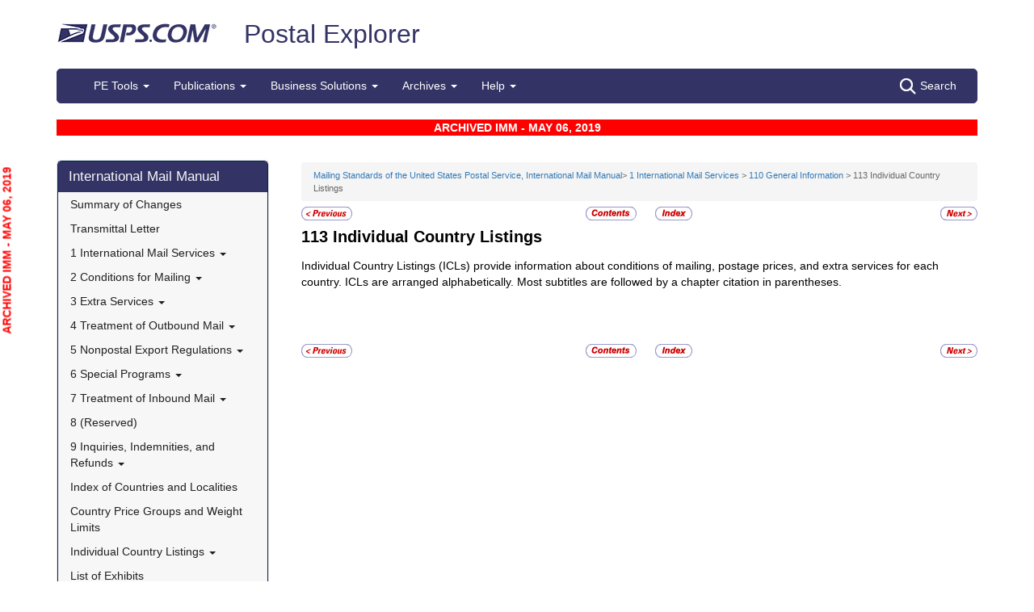

--- FILE ---
content_type: text/html; charset=utf-8
request_url: https://pe.usps.com/IMM_Archive/NHTML/IMM_Archive_20190506/immc1_003.htm
body_size: 12364
content:

<!DOCTYPE html>
<html lang="en">
<head>
	<meta charset="utf-8" />
	<title>113 Individual Country Listings | Postal Explorer</title>
	<link href="/favicon.ico" rel="shortcut icon" type="image/x-icon" />
	<meta name="viewport" content="width=device-width" />

	
<link href="/IMM_Archive/NHTML/IMM_Archive_20190506/css/immc1.css" rel="stylesheet"/>
<link href="/IMM_Archive/NHTML/IMM_Archive_20190506/display.css" rel="stylesheet"/>

	<link href="/Content/css?v=MOdBZUtMnQmUOmlxyzjGzcGqWvjSnHbbcn1c3EeDuls1" rel="stylesheet"/>


	<script src="/bundles/modernizr?v=pA8rleCvGms4iAC28EeaF1rc_pqjM4lHZIj8Ei8OTbQ1"></script>

</head>
<body>
	<!-- Google Tag Manager -->
<noscript>
	<iframe src="//www.googletagmanager.com/ns.html?id=GTM-MVCC8H" height="0" width="0" style="display: none; visibility: hidden"></iframe>
</noscript>
<script type="text/javascript">
	(function (w, d, s, l, i) {
		w[l] = w[l] || [];
		w[l].push({ 'gtm.start': new Date().getTime(), event: 'gtm.js' });
		var f = d.getElementsByTagName(s)[0], j = d.createElement(s), dl = l != 'dataLayer' ? '&l=' + l : ''; j.async = true; j.src = '//www.googletagmanager.com/gtm.js?id=' + i + dl; f.parentNode.insertBefore(j, f);
	})(window, document, 'script', 'dataLayer', 'GTM-MVCC8H');
</script>
<!-- End Google Tag Manager -->


	<div id="wrap">
		<div class="container">
			<div id="header-wrap">
				
<!--googleoff: index-->
<div id="skip-content" style="height: 0px; overflow: hidden;">
	<a id="skip-nav" style="height: 0.1rem;" href="#maincontent">Skip top navigation</a>
</div>
<div class="header-usps">
	<a href="https://www.usps.com" class="logo-usps">
		<img alt="USPS.com home. The profile of an eagle's head adjoining the words United States Postal Service are the two elements that are combined to form the corporate signature." src="/images/logo-sb.png"></a>
    <span class="logo-pe">
        <a href="/" onmouseover="this.innerHTML = 'back to PE Home'" onmouseout="this.innerHTML = 'Postal Explorer'">Postal Explorer</a>
    </span>

    
</div>

<nav class="navbar navbar-default navbar-pe">
	<div class="container-fluid">
		<div class="navbar-header">
			<button type="button" class="navbar-toggle collapsed" data-toggle="collapse" data-target="#navbar" aria-expanded="false" aria-controls="navbar">
				<span class="sr-only">Toggle navigation</span>
				<span class="icon-bar"></span>
				<span class="icon-bar"></span>
				<span class="icon-bar"></span>
			</button>
			<span class="visible-xs navbar-brand">Postal Explorer</span>
			<a class="visible-xs navbar-toggle search-button-xs" href="/Search/Index"><img src="/Images/search-white.png" alt="Search" /></a>			
		</div>
		<div id="navbar" class="navbar-collapse collapse">
			<ul class="nav navbar-nav">
				<li class="dropdown"><a href="#" class="dropdown-toggle" data-toggle="dropdown" role="button" aria-haspopup="true" aria-expanded="false">PE Tools <span class="caret"></span></a><ul class="dropdown-menu"><li class="dropdown-header">Calculators</li><li><a href="https://postcalc.usps.com" target="_blank">Domestic Retail</a></li><li><a href="https://postcalc.usps.com/?country=10440" target="_blank">International Retail</a></li><li><a href="https://postcalc.usps.com/business" target="_blank">Domestic Business Calculator</a></li><li><a href="https://postcalc.usps.com/business?country=10440" target="_blank">International Business Calculator</a></li><li class="dropdown-header">Domestic Tools</li><li><a href="https://postcalc.usps.com/MilitaryRestrictions" target="_blank">APO/FPO/DPO Restrictions</a></li><li><a href="https://postcalc.usps.com/DomesticZoneChart" target="_blank">Zone Charts</a></li><li><a href="https://tools.usps.com/go/POLocatorAction!input.action" target="_blank">Locate a Post Office</a></li><li><a href="https://tools.usps.com/go/ZipLookupAction!input.action" target="_blank">ZIP Code Lookup</a></li><li><a href="https://postcalc.usps.com/ServiceCommitments" target="_blank">Service Commitments</a></li><li class="dropdown-header">International Tools</li><li><a href="https://postcalc.usps.com/CountryPriceGroup" target="_blank">Country Max Limits and Price Groups</a></li><li><a href="https://postcalc.usps.com/CustomsForm" target="_blank">Customs Form Indicator</a></li><li class="dropdown-header">Other Tools</li><li><a href="/Home/ConversionCalculator">Metric Conversion Calculator</a></li></ul></li><li class="dropdown"><a href="#" class="dropdown-toggle" data-toggle="dropdown" role="button" aria-haspopup="true" aria-expanded="false">Publications <span class="caret"></span></a><ul class="dropdown-menu"><li><a href="/BusinessMail101/Index">Business Mail 101</a></li><li><a href="/DMMAdvisory/Index">DMM Advisory</a></li><li><a href="/Downloads/DMMIMMQSG">Download DMM, IMM and QSGs</a></li><li><a href="/FederalRegisterNotice/Index">Federal Register Notices</a></li><li><a href="https://about.usps.com/handbooks/dm204.pdf" target="_blank">Handbook DM-204</a></li><li><a href="https://about.usps.com/resources/postal-bulletin.htm" target="_blank">Postal Bulletin</a></li><li><a href="https://about.usps.com/publications/pub25.pdf" target="_blank">Designing Letter and Reply Mail (PUB 25)</a></li></ul></li><li class="dropdown"><a href="#" class="dropdown-toggle" data-toggle="dropdown" role="button" aria-haspopup="true" aria-expanded="false">Business Solutions <span class="caret"></span></a><ul class="dropdown-menu"><li><a href="https://postalpro.usps.com/ppro-tools/address-management-system" target="_blank">Address Management Systems</a></li><li><a href="https://postalpro.usps.com/address-quality" target="_blank">Address Quality</a></li><li><a href="https://gateway.usps.com/eAdmin/view/signin" target="_blank">Business Customer Gateway</a></li><li><a href="https://postalpro.usps.com/ppro-tools/business-mail-entry" target="_blank">Business Mail Entry Locator</a></li><li><a href="https://www.usps.com/business/advertise-with-mail.htm" target="_blank">Direct Mail Advertising</a></li><li><a href="https://www.usps.com/business/web-tools-apis/welcome.htm" target="_blank">eCommerce Solutions for Web Developers</a></li><li><a href="/eDelConCountryList/Index">EDELCON Country List</a></li><li><a href="https://fast.usps.com/fast/fastApp/resources/labelListFiles.action" target="_blank">Labeling Lists</a></li><li><a href="/MailpieceDesign/Index">Mailpiece Design</a></li><li><a href="/MailpieceDesign/Index?ViewName=MDAIntroduction" target="_blank">Mailpiece Design Analyst</a></li><li><a href="/Periodicals/NonsubscriberPercentageCalculator">Periodicals Nonsubscriber % Calculator</a></li><li><a href="http://about.usps.com/forms/all-forms.htm" target="_blank">Postage Statements</a></li><li><a href="https://postalpro.usps.com" target="_blank">PostalPro</a></li><li><a href="/resources/Misc/USPS SKU User Guide.pdf" target="_blank">USPS SKU Guide</a></li><li><a href="/StandardMailEligibility/Index">USPS Marketing Mail Eligibility Decision Tree</a></li></ul></li><li class="dropdown"><a href="#" class="dropdown-toggle" data-toggle="dropdown" role="button" aria-haspopup="true" aria-expanded="false">Archives <span class="caret"></span></a><ul class="dropdown-menu"><li><a href="/Archive/DMM">DMM Archive</a></li><li><a href="/Archive/QSG">QSG Archive</a></li><li><a href="/Archive/IMM">IMM Archive</a></li><li><a href="/Archive/PUB52">PUB 52 Archive</a></li><li><a href="/Archive/PriceFile">Price and SKU File Archive</a></li><li><a href="/Archive/FullCountryList">Full Country List</a></li><li class="dropdown-header">Streamline DMM</li><li><a href="/resources/Misc/DMM_Cross_Reference.xlsx" target="">Cross Reference</a></li><li><a href="/resources/Misc/DMM Simplification Crosswalk.xlsx" target="">Simplification Crosswalk</a></li></ul></li><li class="dropdown"><a href="#" class="dropdown-toggle" data-toggle="dropdown" role="button" aria-haspopup="true" aria-expanded="false">Help <span class="caret"></span></a><ul class="dropdown-menu"><li><a href="/Home/About">About Postal Explorer</a></li><li><a href="/Home/Contact">Contact Postal Explorer</a></li><li><a href="/FAQ/Index">FAQs</a></li><li><a href="/VideoLibrary/Index">Video Library</a></li><li><a href="/PCSC/Index">PCSC</a></li></ul></li>
			</ul>
			<a class="hidden-xs navbar-right search-button" href="/Search/Index"><img src="/Images/search-white.png" alt="Search" />Search</a>
		</div>
	</div>
</nav>
<!--googleon: index-->


			</div>
			
			<div class="row" id="maincontent">
				<div class="col-sm-4 col-md-3 hidden-print">
					<div id="skip-content-2" style="height: 0px; overflow: hidden;">
						<a id="skip-nav-2" style="height: 0.1rem;" href="#subcontent">Skip side navigation</a>
					</div>

						<!--googleoff: index-->
						<div id="sidebar">
							<div class="sidebar-nav">
	<div class="navbar navbar-default" role="navigation">
		<div class="navbar-header">
			<button type="button" class="navbar-toggle" data-toggle="collapse" data-target=".sidebar-navbar-collapse">
				<span class="sr-only">Toggle navigation</span>
				<span class="icon-bar"></span>
				<span class="icon-bar"></span>
				<span class="icon-bar"></span>
			</button>
			<span class="visible-xs navbar-brand">International Mail Manual</span>
		</div>
		<div class="navbar-collapse collapse sidebar-navbar-collapse">
			<ul class="nav navbar-nav">
				<li><h1><a href="/IMM_Archive/NHTML/IMM_Archive_20190506/welcome.htm">International Mail Manual</a></h1></li><li ><a href="/IMM_Archive/NHTML/IMM_Archive_20190506/immsoc.htm" target="">Summary of Changes</a></li><li ><a href="/IMM_Archive/NHTML/IMM_Archive_20190506/immtltm.htm" target="">Transmittal Letter</a></li><li class="flyout"><a href="/IMM_Archive/NHTML/IMM_Archive_20190506/immc1_001.htm" >1 International Mail Services <b class="caret"></b></a><ul class="dropdown-menu"><li class="flyout"><a href="/IMM_Archive/NHTML/IMM_Archive_20190506/immc1_001.htm#ep1000732" >110 General Information <b class="caret"></b></a><ul class="dropdown-menu"><li ><a href="/IMM_Archive/NHTML/IMM_Archive_20190506/immc1_001.htm#ep1000733" target="">111 Scope</a></li><li ><a href="/IMM_Archive/NHTML/IMM_Archive_20190506/immc1_002.htm" target="">112 Mailer Responsibility</a></li><li ><a href="/IMM_Archive/NHTML/IMM_Archive_20190506/immc1_003.htm" target="">113 Individual Country Listings</a></li><li ><a href="/IMM_Archive/NHTML/IMM_Archive_20190506/immc1_004.htm" target="">114 Availability</a></li><li ><a href="/IMM_Archive/NHTML/IMM_Archive_20190506/immc1_005.htm" target="">115 Official Correspondence</a></li><li ><a href="/IMM_Archive/NHTML/IMM_Archive_20190506/immc1_006.htm" target="">116 Trademarks of the USPS</a></li></ul></li><li class="flyout"><a href="/IMM_Archive/NHTML/IMM_Archive_20190506/immc1_007.htm" >120 Preparation for Mailing <b class="caret"></b></a><ul class="dropdown-menu"><li ><a href="/IMM_Archive/NHTML/IMM_Archive_20190506/immc1_007.htm#ep1016912" target="">121 General Information for Mail Preparation</a></li><li ><a href="/IMM_Archive/NHTML/IMM_Archive_20190506/immc1_008.htm" target="">122 Addressing</a></li><li ><a href="/IMM_Archive/NHTML/IMM_Archive_20190506/immc1_009.htm" target="">123 Customs Forms and Online Shipping Labels</a></li></ul></li><li class="flyout"><a href="/IMM_Archive/NHTML/IMM_Archive_20190506/immc1_010.htm" >130 Mailability <b class="caret"></b></a><ul class="dropdown-menu"><li ><a href="/IMM_Archive/NHTML/IMM_Archive_20190506/immc1_010.htm#ep1001540" target="">131 General</a></li><li ><a href="/IMM_Archive/NHTML/IMM_Archive_20190506/immc1_011.htm" target="">132 Written, Printed, and Graphic Matter</a></li><li ><a href="/IMM_Archive/NHTML/IMM_Archive_20190506/immc1_012.htm" target="">133 Improperly Addressed Mail</a></li><li ><a href="/IMM_Archive/NHTML/IMM_Archive_20190506/immc1_013.htm" target="">134 Valuable Articles</a></li><li ><a href="/IMM_Archive/NHTML/IMM_Archive_20190506/immc1_014.htm" target="">135 Mailable Dangerous Goods</a></li><li ><a href="/IMM_Archive/NHTML/IMM_Archive_20190506/immc1_015.htm" target="">136 Nonmailable Goods</a></li><li ><a href="/IMM_Archive/NHTML/IMM_Archive_20190506/immc1_016.htm" target="">137 Firearms, Knives, and Sharp Instruments</a></li><li ><a href="/IMM_Archive/NHTML/IMM_Archive_20190506/immc1_017.htm" target="">138 Perishable Matter</a></li><li ><a href="/IMM_Archive/NHTML/IMM_Archive_20190506/immc1_018.htm" target="">139 Cremated Remains</a></li></ul></li><li class="flyout"><a href="/IMM_Archive/NHTML/IMM_Archive_20190506/immc1_019.htm" >140 International Mail Categories <b class="caret"></b></a><ul class="dropdown-menu"><li ><a href="/IMM_Archive/NHTML/IMM_Archive_20190506/immc1_019.htm#ep1001822" target="">141 Definitions</a></li><li ><a href="/IMM_Archive/NHTML/IMM_Archive_20190506/immc1_020.htm" target="">142 Official Mail</a></li></ul></li><li class="flyout"><a href="/IMM_Archive/NHTML/IMM_Archive_20190506/immc1_021.htm" >150 Postage <b class="caret"></b></a><ul class="dropdown-menu"><li ><a href="/IMM_Archive/NHTML/IMM_Archive_20190506/immc1_021.htm#ep1001949" target="">151 Postage Prices</a></li><li ><a href="/IMM_Archive/NHTML/IMM_Archive_20190506/immc1_022.htm" target="">152 Payment Methods</a></li><li ><a href="/IMM_Archive/NHTML/IMM_Archive_20190506/immc1_023.htm" target="">153 Placement of Postage</a></li><li ><a href="/IMM_Archive/NHTML/IMM_Archive_20190506/immc1_024.htm" target="">154 Remailed Items</a></li></ul></li></ul></li><li class="flyout"><a href="/IMM_Archive/NHTML/IMM_Archive_20190506/immc2_001.htm" >2 Conditions for Mailing <b class="caret"></b></a><ul class="dropdown-menu"><li class="flyout"><a href="/IMM_Archive/NHTML/IMM_Archive_20190506/immc2_001.htm#ep2365811" >210 Global Express Guaranteed <b class="caret"></b></a><ul class="dropdown-menu"><li ><a href="/IMM_Archive/NHTML/IMM_Archive_20190506/immc2_001.htm#ep2365812" target="">211 Description and Physical Characteristics</a></li><li ><a href="/IMM_Archive/NHTML/IMM_Archive_20190506/immc2_002.htm" target="">212 Eligibility</a></li><li ><a href="/IMM_Archive/NHTML/IMM_Archive_20190506/immc2_003.htm" target="">213 Prices and Postage Payment Methods</a></li><li ><a href="/IMM_Archive/NHTML/IMM_Archive_20190506/immc2_004.htm" target="">214 Mail Preparation</a></li><li ><a href="/IMM_Archive/NHTML/IMM_Archive_20190506/immc2_005.htm" target="">215 Mail Entry and Deposit</a></li></ul></li><li class="flyout"><a href="/IMM_Archive/NHTML/IMM_Archive_20190506/immc2_006.htm" >220 Priority Mail Express International <b class="caret"></b></a><ul class="dropdown-menu"><li ><a href="/IMM_Archive/NHTML/IMM_Archive_20190506/immc2_006.htm#ep2367188" target="">221 Description and Physical Characteristics</a></li><li ><a href="/IMM_Archive/NHTML/IMM_Archive_20190506/immc2_007.htm" target="">222 Eligibility</a></li><li ><a href="/IMM_Archive/NHTML/IMM_Archive_20190506/immc2_008.htm" target="">223 Prices and Postage Payment Methods</a></li><li ><a href="/IMM_Archive/NHTML/IMM_Archive_20190506/immc2_009.htm" target="">224 Mail Preparation</a></li><li ><a href="/IMM_Archive/NHTML/IMM_Archive_20190506/immc2_010.htm" target="">225 Mail Entry and Deposit</a></li></ul></li><li class="flyout"><a href="/IMM_Archive/NHTML/IMM_Archive_20190506/immc2_011.htm" >230 Priority Mail International <b class="caret"></b></a><ul class="dropdown-menu"><li ><a href="/IMM_Archive/NHTML/IMM_Archive_20190506/immc2_011.htm#ep2367461" target="">231 Description and Physical Characteristics</a></li><li ><a href="/IMM_Archive/NHTML/IMM_Archive_20190506/immc2_012.htm" target="">232 Eligibility</a></li><li ><a href="/IMM_Archive/NHTML/IMM_Archive_20190506/immc2_013.htm" target="">233 Prices and Postage Payment Methods</a></li><li ><a href="/IMM_Archive/NHTML/IMM_Archive_20190506/immc2_014.htm" target="">234 Mail Preparation</a></li><li ><a href="/IMM_Archive/NHTML/IMM_Archive_20190506/immc2_015.htm" target="">235 Mail Entry and Deposit</a></li></ul></li><li class="flyout"><a href="/IMM_Archive/NHTML/IMM_Archive_20190506/immc2_016.htm" >240 First-Class Mail International <b class="caret"></b></a><ul class="dropdown-menu"><li ><a href="/IMM_Archive/NHTML/IMM_Archive_20190506/immc2_016.htm#ep2368090" target="">241 Description and Physical Characteristics</a></li><li ><a href="/IMM_Archive/NHTML/IMM_Archive_20190506/immc2_017.htm" target="">242 Eligibility</a></li><li ><a href="/IMM_Archive/NHTML/IMM_Archive_20190506/immc2_018.htm" target="">243 Prices and Postage Payment Methods</a></li><li ><a href="/IMM_Archive/NHTML/IMM_Archive_20190506/immc2_019.htm" target="">244 Mail Preparation</a></li><li ><a href="/IMM_Archive/NHTML/IMM_Archive_20190506/immc2_020.htm" target="">245 Mail Entry and Deposit</a></li></ul></li><li class="flyout"><a href="/IMM_Archive/NHTML/IMM_Archive_20190506/immc2_021.htm" >250 First-Class Package International Service <b class="caret"></b></a><ul class="dropdown-menu"><li ><a href="/IMM_Archive/NHTML/IMM_Archive_20190506/immc2_021.htm#ep2686853" target="">251 Description and Physical Characteristics</a></li><li ><a href="/IMM_Archive/NHTML/IMM_Archive_20190506/immc2_022.htm" target="">252 Eligibility</a></li><li ><a href="/IMM_Archive/NHTML/IMM_Archive_20190506/immc2_023.htm" target="">253 Prices and Postage Payment Methods</a></li><li ><a href="/IMM_Archive/NHTML/IMM_Archive_20190506/immc2_024.htm" target="">254 Mail Preparation</a></li><li ><a href="/IMM_Archive/NHTML/IMM_Archive_20190506/immc2_025.htm" target="">255 Mail Entry and Deposit</a></li></ul></li><li class="flyout"><a href="/IMM_Archive/NHTML/IMM_Archive_20190506/immc2_026.htm" >260 Direct Sacks of Printed Matter to One Addressee (M-bags) <b class="caret"></b></a><ul class="dropdown-menu"><li ><a href="/IMM_Archive/NHTML/IMM_Archive_20190506/immc2_026.htm#ep967277" target="">261 Description</a></li><li ><a href="/IMM_Archive/NHTML/IMM_Archive_20190506/immc2_027.htm" target="">262 Postage Prices and Fees</a></li><li ><a href="/IMM_Archive/NHTML/IMM_Archive_20190506/immc2_028.htm" target="">263 Weight and Size Limits</a></li><li ><a href="/IMM_Archive/NHTML/IMM_Archive_20190506/immc2_029.htm" target="">264 Mail Preparation</a></li><li ><a href="/IMM_Archive/NHTML/IMM_Archive_20190506/immc2_030.htm" target="">265 Extra Services</a></li></ul></li><li class="flyout"><a href="/IMM_Archive/NHTML/IMM_Archive_20190506/immc2_031.htm" >270 Free Matter for the Blind <b class="caret"></b></a><ul class="dropdown-menu"><li ><a href="/IMM_Archive/NHTML/IMM_Archive_20190506/immc2_031.htm#ep2973328" target="">271 Description and Physical Characteristics</a></li><li ><a href="/IMM_Archive/NHTML/IMM_Archive_20190506/immc2_032.htm" target="">272 Eligibility</a></li><li ><a href="/IMM_Archive/NHTML/IMM_Archive_20190506/immc2_033.htm" target="">273 Postage Prices and Fees</a></li><li ><a href="/IMM_Archive/NHTML/IMM_Archive_20190506/immc2_034.htm" target="">274 Mail Preparation</a></li><li ><a href="/IMM_Archive/NHTML/IMM_Archive_20190506/immc2_035.htm" target="">275 Mail Entry and Deposit</a></li></ul></li><li class="flyout"><a href="/IMM_Archive/NHTML/IMM_Archive_20190506/immc2_037.htm" >290 Commercial Services <b class="caret"></b></a><ul class="dropdown-menu"><li ><a href="/IMM_Archive/NHTML/IMM_Archive_20190506/immc2_037.htm#ep1197570" target="">291 (Reserved)</a></li><li ><a href="/IMM_Archive/NHTML/IMM_Archive_20190506/immc2_038.htm" target="">292 International Priority Airmail (IPA) Service</a></li><li ><a href="/IMM_Archive/NHTML/IMM_Archive_20190506/immc2_039.htm" target="">293 International Surface Air Lift (ISAL) Service</a></li><li ><a href="/IMM_Archive/NHTML/IMM_Archive_20190506/immc2_040.htm" target="">294 (Reserved)</a></li><li ><a href="/IMM_Archive/NHTML/IMM_Archive_20190506/immc2_041.htm" target="">295 (Reserved)</a></li><li ><a href="/IMM_Archive/NHTML/IMM_Archive_20190506/immc2_042.htm" target="">296 (Reserved)</a></li><li ><a href="/IMM_Archive/NHTML/IMM_Archive_20190506/immc2_043.htm" target="">297 Customized Agreements</a></li></ul></li></ul></li><li class="flyout"><a href="/IMM_Archive/NHTML/IMM_Archive_20190506/immc3_001.htm" >3 Extra Services <b class="caret"></b></a><ul class="dropdown-menu"><li class="flyout"><a href="/IMM_Archive/NHTML/IMM_Archive_20190506/immc3_001.htm#ep368733" >310 Certificate of Mailing <b class="caret"></b></a><ul class="dropdown-menu"><li ><a href="/IMM_Archive/NHTML/IMM_Archive_20190506/immc3_001.htm#ep368734" target="">311 Individual Pieces</a></li><li ><a href="/IMM_Archive/NHTML/IMM_Archive_20190506/immc3_002.htm" target="">312 Bulk Quantities Certificate of Mailing</a></li><li ><a href="/IMM_Archive/NHTML/IMM_Archive_20190506/immc3_003.htm" target="">313 Forms</a></li></ul></li><li class="flyout"><a href="/IMM_Archive/NHTML/IMM_Archive_20190506/immc3_004.htm" >320 Insurance <b class="caret"></b></a><ul class="dropdown-menu"><li ><a href="/IMM_Archive/NHTML/IMM_Archive_20190506/immc3_004.htm#ep319478" target="">321 Global Express Guaranteed Insurance</a></li><li ><a href="/IMM_Archive/NHTML/IMM_Archive_20190506/immc3_005.htm" target="">322 Priority Mail Express International Insurance</a></li><li ><a href="/IMM_Archive/NHTML/IMM_Archive_20190506/immc3_006.htm" target="">323 Priority Mail International Insurance</a></li></ul></li><li class="flyout"><a href="/IMM_Archive/NHTML/IMM_Archive_20190506/immc3_007.htm" >330 Registered Mail <b class="caret"></b></a><ul class="dropdown-menu"><li ><a href="/IMM_Archive/NHTML/IMM_Archive_20190506/immc3_007.htm#ep251849" target="">331 Description</a></li><li ><a href="/IMM_Archive/NHTML/IMM_Archive_20190506/immc3_008.htm" target="">332 Availability</a></li><li ><a href="/IMM_Archive/NHTML/IMM_Archive_20190506/immc3_009.htm" target="">333 Fees and Indemnity Limits</a></li><li ><a href="/IMM_Archive/NHTML/IMM_Archive_20190506/immc3_010.htm" target="">334 Processing Requests</a></li><li ><a href="/IMM_Archive/NHTML/IMM_Archive_20190506/immc3_011.htm" target="">335 Indemnity Claims and Payments</a></li></ul></li><li class="flyout"><a href="/IMM_Archive/NHTML/IMM_Archive_20190506/immc3_012.htm" >340 Return Receipt <b class="caret"></b></a><ul class="dropdown-menu"><li ><a href="/IMM_Archive/NHTML/IMM_Archive_20190506/immc3_012.htm#ep28331" target="">341 Description</a></li><li ><a href="/IMM_Archive/NHTML/IMM_Archive_20190506/immc3_013.htm" target="">342 Availability</a></li><li ><a href="/IMM_Archive/NHTML/IMM_Archive_20190506/immc3_014.htm" target="">343 Fee</a></li><li ><a href="/IMM_Archive/NHTML/IMM_Archive_20190506/immc3_015.htm" target="">344 Processing Requests</a></li></ul></li><li ><a href="/IMM_Archive/NHTML/IMM_Archive_20190506/immc3_016.htm" target="">350 Restricted Delivery</a></li><li ><a href="/IMM_Archive/NHTML/IMM_Archive_20190506/immc3_017.htm" target="">360 (Reserved)</a></li><li class="flyout"><a href="/IMM_Archive/NHTML/IMM_Archive_20190506/immc3_018.htm" >370 International Money Transfer Services <b class="caret"></b></a><ul class="dropdown-menu"><li ><a href="/IMM_Archive/NHTML/IMM_Archive_20190506/immc3_018.htm#ep28532" target="">371 International Money Orders</a></li><li ><a href="/IMM_Archive/NHTML/IMM_Archive_20190506/immc3_019.htm" target="">372 Sure Money (DineroSeguro)</a></li></ul></li><li class="flyout"><a href="/IMM_Archive/NHTML/IMM_Archive_20190506/immc3_020.htm" >380 Supplemental Services <b class="caret"></b></a><ul class="dropdown-menu"><li ><a href="/IMM_Archive/NHTML/IMM_Archive_20190506/immc3_020.htm#ep273813" target="">381 International Reply Coupons</a></li><li ><a href="/IMM_Archive/NHTML/IMM_Archive_20190506/immc3_021.htm" target="">382 International Business Reply Service</a></li></ul></li></ul></li><li class="flyout"><a href="/IMM_Archive/NHTML/IMM_Archive_20190506/immc4_001.htm" >4 Treatment of Outbound Mail <b class="caret"></b></a><ul class="dropdown-menu"><li ><a href="/IMM_Archive/NHTML/IMM_Archive_20190506/immc4_001.htm#ep200165" target="">410 Postmarking</a></li><li class="flyout"><a href="/IMM_Archive/NHTML/IMM_Archive_20190506/immc4_002.htm" >420 Unpaid and Shortpaid Mail <b class="caret"></b></a><ul class="dropdown-menu"><li ><a href="/IMM_Archive/NHTML/IMM_Archive_20190506/immc4_002.htm#ep200175" target="">421 Check for Sufficient Postage</a></li><li ><a href="/IMM_Archive/NHTML/IMM_Archive_20190506/immc4_003.htm" target="">422 Unpaid Mail</a></li><li ><a href="/IMM_Archive/NHTML/IMM_Archive_20190506/immc4_004.htm" target="">423 Shortpaid Mail</a></li></ul></li><li class="flyout"><a href="/IMM_Archive/NHTML/IMM_Archive_20190506/immc4_005.htm" >430 Improperly Prepared Mail <b class="caret"></b></a><ul class="dropdown-menu"><li ><a href="/IMM_Archive/NHTML/IMM_Archive_20190506/immc4_005.htm#ep200251" target="">431 Insufficient Address</a></li><li ><a href="/IMM_Archive/NHTML/IMM_Archive_20190506/immc4_006.htm" target="">432 Oversized or Undersized Items</a></li><li ><a href="/IMM_Archive/NHTML/IMM_Archive_20190506/immc4_007.htm" target="">433 Oversized Cards</a></li><li ><a href="/IMM_Archive/NHTML/IMM_Archive_20190506/immc4_008.htm" target="">434 Reply-Paid Cards</a></li><li ><a href="/IMM_Archive/NHTML/IMM_Archive_20190506/immc4_009.htm" target="">435 Detached Customs Declaration Forms</a></li></ul></li><li class="flyout"><a href="/IMM_Archive/NHTML/IMM_Archive_20190506/immc4_010.htm" >440 Mailpiece Refused by an Air Carrier <b class="caret"></b></a><ul class="dropdown-menu"><li ><a href="/IMM_Archive/NHTML/IMM_Archive_20190506/immc4_010.htm#ep297172" target="">441 Item Containing Nonmailable, Hazardous, or Perishable Material</a></li><li ><a href="/IMM_Archive/NHTML/IMM_Archive_20190506/immc4_011.htm" target="">442 Mailable Item</a></li></ul></li><li class="flyout"><a href="/IMM_Archive/NHTML/IMM_Archive_20190506/immc4_012.htm" >450 Extra Services Mail Registered Mail <b class="caret"></b></a><ul class="dropdown-menu"><li ><a href="/IMM_Archive/NHTML/IMM_Archive_20190506/immc4_012.htm#ep200293" target="">451 Recording and Dispatching</a></li><li ><a href="/IMM_Archive/NHTML/IMM_Archive_20190506/immc4_013.htm" target="">452 Registered Mail Found With Ordinary Mail</a></li></ul></li></ul></li><li class="flyout"><a href="/IMM_Archive/NHTML/IMM_Archive_20190506/immc5_001.htm" >5 Nonpostal Export Regulations <b class="caret"></b></a><ul class="dropdown-menu"><li class="flyout"><a href="/IMM_Archive/NHTML/IMM_Archive_20190506/immc5_001.htm#ep357926" >510 Office of Foreign Assets Control (OFAC) Regulations U.S. Department of the Treasury <b class="caret"></b></a><ul class="dropdown-menu"><li ><a href="/IMM_Archive/NHTML/IMM_Archive_20190506/immc5_001.htm#ep400884" target="">511 General</a></li><li ><a href="/IMM_Archive/NHTML/IMM_Archive_20190506/immc5_002.htm" target="">512 Prohibited Destinations, Specially Designated Nationals, and Blocked Persons</a></li><li ><a href="/IMM_Archive/NHTML/IMM_Archive_20190506/immc5_003.htm" target="">513 Additional Standards</a></li><li ><a href="/IMM_Archive/NHTML/IMM_Archive_20190506/immc5_004.htm" target="">514 Exceptions</a></li><li ><a href="/IMM_Archive/NHTML/IMM_Archive_20190506/immc5_005.htm" target="">515 Mailer Compliance</a></li><li ><a href="/IMM_Archive/NHTML/IMM_Archive_20190506/immc5_006.htm" target="">516 Additional Information</a></li></ul></li><li class="flyout"><a href="/IMM_Archive/NHTML/IMM_Archive_20190506/immc5_007.htm" >520 Foreign Trade Regulations U.S. Census Bureau <b class="caret"></b></a><ul class="dropdown-menu"><li ><a href="/IMM_Archive/NHTML/IMM_Archive_20190506/immc5_007.htm#ep386597" target="">521 General</a></li><li ><a href="/IMM_Archive/NHTML/IMM_Archive_20190506/immc5_008.htm" target="">522 Additional Assistance</a></li><li ><a href="/IMM_Archive/NHTML/IMM_Archive_20190506/immc5_009.htm" target="">523 Mailpieces Sent to APOs, FPOs, and DPOs</a></li><li ><a href="/IMM_Archive/NHTML/IMM_Archive_20190506/immc5_010.htm" target="">524 Internal Transaction Number (ITN)</a></li><li ><a href="/IMM_Archive/NHTML/IMM_Archive_20190506/immc5_011.htm" target="">525 AES Downtime Citation</a></li><li ><a href="/IMM_Archive/NHTML/IMM_Archive_20190506/immc5_012.htm" target="">526 AES Exemption</a></li><li ><a href="/IMM_Archive/NHTML/IMM_Archive_20190506/immc5_013.htm" target="">527 Placement of ITN, AES Downtime Citation, or AES Exemption</a></li></ul></li><li class="flyout"><a href="/IMM_Archive/NHTML/IMM_Archive_20190506/immc5_014.htm" >530 Commodities and Technical Data <b class="caret"></b></a><ul class="dropdown-menu"><li ><a href="/IMM_Archive/NHTML/IMM_Archive_20190506/immc5_014.htm#ep419299" target="">531 Scope and Applicability of Export Licensing Requirements</a></li><li ><a href="/IMM_Archive/NHTML/IMM_Archive_20190506/immc5_015.htm" target="">532 Export Licenses</a></li><li ><a href="/IMM_Archive/NHTML/IMM_Archive_20190506/immc5_016.htm" target="">533 Additional Standards</a></li></ul></li><li class="flyout"><a href="/IMM_Archive/NHTML/IMM_Archive_20190506/immc5_017.htm" >540 Munitions (Defense Articles) and Related Technical Data <b class="caret"></b></a><ul class="dropdown-menu"><li ><a href="/IMM_Archive/NHTML/IMM_Archive_20190506/immc5_017.htm#ep398332" target="">541 Licensing Requirements</a></li><li ><a href="/IMM_Archive/NHTML/IMM_Archive_20230911/immc5_022.htm" target="">542 Mailing Under Individual Licenses</a></li></ul></li><li class="flyout"><a href="/IMM_Archive/NHTML/IMM_Archive_20190506/immc5_019.htm" >550 Dried Whole Eggs <b class="caret"></b></a><ul class="dropdown-menu"><li ><a href="/IMM_Archive/NHTML/IMM_Archive_20190506/immc5_019.htm#ep234481" target="">551 Description</a></li><li ><a href="/IMM_Archive/NHTML/IMM_Archive_20190506/immc5_020.htm" target="">552 Charges</a></li><li ><a href="/IMM_Archive/NHTML/IMM_Archive_20190506/immc5_021.htm" target="">553 How to Mail</a></li></ul></li><li class="flyout"><a href="/IMM_Archive/NHTML/IMM_Archive_20190506/immc5_022.htm" >560 Export of Rough Diamonds <b class="caret"></b></a><ul class="dropdown-menu"><li ><a href="/IMM_Archive/NHTML/IMM_Archive_20190506/immc5_022.htm#ep427478" target="">561 General</a></li><li ><a href="/IMM_Archive/NHTML/IMM_Archive_20190506/immc5_023.htm" target="">562 Mailing</a></li><li ><a href="/IMM_Archive/NHTML/IMM_Archive_20190506/immc5_024.htm" target="">563 Additional Information</a></li></ul></li><li ><a href="/IMM_Archive/NHTML/IMM_Archive_20190506/immc5_025.htm" target="">570 Consular and Commercial Invoices</a></li><li class="flyout"><a href="/IMM_Archive/NHTML/IMM_Archive_20190506/immc5_026.htm" >580 Drawback Arrangement <b class="caret"></b></a><ul class="dropdown-menu"><li ><a href="/IMM_Archive/NHTML/IMM_Archive_20190506/immc5_026.htm#ep234594" target="">581 Description</a></li><li ><a href="/IMM_Archive/NHTML/IMM_Archive_20190506/immc5_027.htm" target="">582 Processing Drawback Claims</a></li></ul></li><li class="flyout"><a href="/IMM_Archive/NHTML/IMM_Archive_20190506/immc5_028.htm" >590 Exporting Wildlife and Protected Plants <b class="caret"></b></a><ul class="dropdown-menu"><li ><a href="/IMM_Archive/NHTML/IMM_Archive_20190506/immc5_028.htm#ep234655" target="">591 Special Requirements for Wildlife and Certain Plant Exports</a></li><li ><a href="/IMM_Archive/NHTML/IMM_Archive_20190506/immc5_029.htm" target="">592 Declaration Requirements</a></li><li ><a href="/IMM_Archive/NHTML/IMM_Archive_20190506/immc5_030.htm" target="">593 Export Licenses and Inspection Requirements for Commercial Wildlife Exports</a></li><li ><a href="/IMM_Archive/NHTML/IMM_Archive_20190506/immc5_031.htm" target="">594 Marking Requirements for Wildlife Exports</a></li><li ><a href="/IMM_Archive/NHTML/IMM_Archive_20190506/immc5_032.htm" target="">595 Permit Requirements for Wildlife and Plant Exports</a></li><li ><a href="/IMM_Archive/NHTML/IMM_Archive_20190506/immc5_033.htm" target="">596 Obtaining and Using Permits for Wildlife and Protected Plant Exports</a></li><li ><a href="/IMM_Archive/NHTML/IMM_Archive_20190506/immc5_034.htm" target="">597 How to Obtain Additional Information</a></li><li ><a href="/IMM_Archive/NHTML/IMM_Archive_20190506/immc5_035.htm" target="">598 Wildlife Inspection Offices</a></li></ul></li></ul></li><li class="flyout"><a href="/IMM_Archive/NHTML/IMM_Archive_20190506/immc6_001.htm" >6 Special Programs <b class="caret"></b></a><ul class="dropdown-menu"><li class="flyout"><a href="/IMM_Archive/NHTML/IMM_Archive_20190506/immc6_001.htm#ep366330" >610 Postal Qualified Wholesaler Program <b class="caret"></b></a><ul class="dropdown-menu"><li ><a href="/IMM_Archive/NHTML/IMM_Archive_20190506/immc6_001.htm#ep366332" target="">611 Description</a></li><li ><a href="/IMM_Archive/NHTML/IMM_Archive_20190506/immc6_002.htm" target="">612 Pricing</a></li><li ><a href="/IMM_Archive/NHTML/IMM_Archive_20190506/immc6_003.htm" target="">613 Qualifying as a Wholesaler</a></li><li ><a href="/IMM_Archive/NHTML/IMM_Archive_20190506/immc6_004.htm" target="">614 Benefits</a></li><li ><a href="/IMM_Archive/NHTML/IMM_Archive_20190506/immc6_005.htm" target="">615 Length of Qualification</a></li></ul></li><li class="flyout"><a href="/IMM_Archive/NHTML/IMM_Archive_20190506/immc6_006.htm" >620 Global Direct Entry Wholesaler Program <b class="caret"></b></a><ul class="dropdown-menu"><li ><a href="/IMM_Archive/NHTML/IMM_Archive_20190506/immc6_006.htm#ep456475" target="">621 Description</a></li><li ><a href="/IMM_Archive/NHTML/IMM_Archive_20190506/immc6_007.htm" target="">622 Qualifying as a GDE Wholesaler</a></li><li ><a href="/IMM_Archive/NHTML/IMM_Archive_20190506/immc6_008.htm" target="">623 Disqualification as a GDE Wholesaler</a></li><li ><a href="/IMM_Archive/NHTML/IMM_Archive_20190506/immc6_009.htm" target="">624 List of Qualified GDE Wholesalers</a></li><li ><a href="/IMM_Archive/NHTML/IMM_Archive_20190506/immc6_010.htm" target="">625 Preapproved Advertising</a></li></ul></li></ul></li><li class="flyout"><a href="/IMM_Archive/NHTML/IMM_Archive_20190506/immc7_001.htm" >7 Treatment of Inbound Mail <b class="caret"></b></a><ul class="dropdown-menu"><li class="flyout"><a href="/IMM_Archive/NHTML/IMM_Archive_20190506/immc7_001.htm#ep78337" >710 U.S. Customs Information <b class="caret"></b></a><ul class="dropdown-menu"><li ><a href="/IMM_Archive/NHTML/IMM_Archive_20190506/immc7_001.htm#ep78339" target="">711 Customs Examination of Mail Believed to Contain Dutiable or Prohibited Articles</a></li><li ><a href="/IMM_Archive/NHTML/IMM_Archive_20190506/immc7_002.htm" target="">712 Customs Clearance and Delivery Fee</a></li><li ><a href="/IMM_Archive/NHTML/IMM_Archive_20190506/immc7_003.htm" target="">713 Treatment of Dutiable Mail at Delivery Office</a></li></ul></li><li class="flyout"><a href="/IMM_Archive/NHTML/IMM_Archive_20190506/immc7_004.htm" >720 Plant and Animal Quarantine Inspection <b class="caret"></b></a><ul class="dropdown-menu"><li ><a href="/IMM_Archive/NHTML/IMM_Archive_20190506/immc7_004.htm#ep78981" target="">721 What Is Subject to Inspection</a></li><li ><a href="/IMM_Archive/NHTML/IMM_Archive_20190506/immc7_005.htm" target="">722 Segregation and Handling</a></li><li ><a href="/IMM_Archive/NHTML/IMM_Archive_20190506/immc7_006.htm" target="">723 Agriculture Inspection Stations and Offices</a></li></ul></li><li class="flyout"><a href="/IMM_Archive/NHTML/IMM_Archive_20190506/immc7_007.htm" >730 Shortpaid Mail to the United States <b class="caret"></b></a><ul class="dropdown-menu"><li ><a href="/IMM_Archive/NHTML/IMM_Archive_20190506/immc7_007.htm#ep29266" target="">731 Computation of Postage Due</a></li><li ><a href="/IMM_Archive/NHTML/IMM_Archive_20190506/immc7_008.htm" target="">732 Shortpaid Letters and Cards From Canada</a></li><li ><a href="/IMM_Archive/NHTML/IMM_Archive_20190506/immc7_009.htm" target="">733 Shortpaid Items Bearing U.S. Postage</a></li></ul></li><li class="flyout"><a href="/IMM_Archive/NHTML/IMM_Archive_20190506/immc7_010.htm" >740 Irregular Mail <b class="caret"></b></a><ul class="dropdown-menu"><li ><a href="/IMM_Archive/NHTML/IMM_Archive_20190506/immc7_010.htm#ep29297" target="">741 Invalid Foreign Postage</a></li><li ><a href="/IMM_Archive/NHTML/IMM_Archive_20190506/immc7_011.htm" target="">742 Stamps Not Affixed</a></li><li ><a href="/IMM_Archive/NHTML/IMM_Archive_20190506/immc7_012.htm" target="">743 Parcels Addressed Through Banks or Other Organizations</a></li><li ><a href="/IMM_Archive/NHTML/IMM_Archive_20190506/immc7_013.htm" target="">744 Foreign Dispatch Notes</a></li></ul></li><li class="flyout"><a href="/IMM_Archive/NHTML/IMM_Archive_20190506/immc7_014.htm" >750 Extra Services <b class="caret"></b></a><ul class="dropdown-menu"><li ><a href="/IMM_Archive/NHTML/IMM_Archive_20190506/immc7_014.htm#ep29363" target="">751 Insured Parcels</a></li><li ><a href="/IMM_Archive/NHTML/IMM_Archive_20190506/immc7_015.htm" target="">752 Registered Mail</a></li><li ><a href="/IMM_Archive/NHTML/IMM_Archive_20190506/immc7_016.htm" target="">753 Return Receipt</a></li><li ><a href="/IMM_Archive/NHTML/IMM_Archive_20190506/immc7_017.htm" target="">754 Restricted Delivery</a></li></ul></li><li class="flyout"><a href="/IMM_Archive/NHTML/IMM_Archive_20190506/immc7_018.htm" >760 Forwarding <b class="caret"></b></a><ul class="dropdown-menu"><li ><a href="/IMM_Archive/NHTML/IMM_Archive_20190506/immc7_018.htm#ep29535" target="">761 General Procedures</a></li><li ><a href="/IMM_Archive/NHTML/IMM_Archive_20190506/immc7_019.htm" target="">762 Mail of Domestic Origin</a></li><li ><a href="/IMM_Archive/NHTML/IMM_Archive_20190506/immc7_020.htm" target="">763 Items Mailed Aboard Ships (Paquebot)</a></li><li ><a href="/IMM_Archive/NHTML/IMM_Archive_20190506/immc7_021.htm" target="">764 Mail of Foreign Origin</a></li><li ><a href="/IMM_Archive/NHTML/IMM_Archive_20190506/immc7_022.htm" target="">765 Directory Service</a></li><li ><a href="/IMM_Archive/NHTML/IMM_Archive_20190506/immc7_023.htm" target="">766 Retention Period</a></li></ul></li><li class="flyout"><a href="/IMM_Archive/NHTML/IMM_Archive_20190506/immc7_024.htm" >770 Undeliverable Mail <b class="caret"></b></a><ul class="dropdown-menu"><li ><a href="/IMM_Archive/NHTML/IMM_Archive_20190506/immc7_024.htm#ep29809" target="">771 Mail of Domestic Origin</a></li><li ><a href="/IMM_Archive/NHTML/IMM_Archive_20190506/immc7_025.htm" target="">772 Mail of Foreign Origin</a></li></ul></li><li class="flyout"><a href="/IMM_Archive/NHTML/IMM_Archive_20190506/immc7_026.htm" >780 Items Mailed Abroad by or on Behalf of Senders in the United States <b class="caret"></b></a><ul class="dropdown-menu"><li ><a href="/IMM_Archive/NHTML/IMM_Archive_20190506/immc7_026.htm#ep29975" target="">781 Payment Required</a></li><li ><a href="/IMM_Archive/NHTML/IMM_Archive_20190506/immc7_027.htm" target="">782 Definition of Terms</a></li><li ><a href="/IMM_Archive/NHTML/IMM_Archive_20190506/immc7_028.htm" target="">783 Advance Payment Required</a></li><li ><a href="/IMM_Archive/NHTML/IMM_Archive_20190506/immc7_029.htm" target="">784 Advance Payment Not Made</a></li><li ><a href="/IMM_Archive/NHTML/IMM_Archive_20190506/immc7_030.htm" target="">785 Report of Mailings</a></li></ul></li><li ><a href="/IMM_Archive/NHTML/IMM_Archive_20190506/immc7_031.htm" target="">790 International Inbound Mail Entry</a></li></ul></li><li ><a href="/IMM_Archive/NHTML/IMM_Archive_20190506/immc8.htm" target="">8 (Reserved)</a></li><li class="flyout"><a href="/IMM_Archive/NHTML/IMM_Archive_20190506/immc9_001.htm" >9 Inquiries, Indemnities, and Refunds <b class="caret"></b></a><ul class="dropdown-menu"><li ><a href="/IMM_Archive/NHTML/IMM_Archive_20190506/immc9_001.htm#ep1124634" target="">910 Reports Encouraged</a></li><li class="flyout"><a href="/IMM_Archive/NHTML/IMM_Archive_20190506/immc9_002.htm" >920 Inquiries and Claims <b class="caret"></b></a><ul class="dropdown-menu"><li ><a href="/IMM_Archive/NHTML/IMM_Archive_20190506/immc9_002.htm#ep985404" target="">921 Inquiries</a></li><li ><a href="/IMM_Archive/NHTML/IMM_Archive_20190506/immc9_003.htm" target="">922 Claims</a></li><li ><a href="/IMM_Archive/NHTML/IMM_Archive_20190506/immc9_004.htm" target="">923 Disposition of Damaged Mail</a></li></ul></li><li class="flyout"><a href="/IMM_Archive/NHTML/IMM_Archive_20190506/immc9_005.htm" >930 Indemnity Payments <b class="caret"></b></a><ul class="dropdown-menu"><li ><a href="/IMM_Archive/NHTML/IMM_Archive_20190506/immc9_005.htm#ep985650" target="">931 Adjudication and Approval</a></li><li ><a href="/IMM_Archive/NHTML/IMM_Archive_20190506/immc9_006.htm" target="">932 General Exceptions to Payment Registered Mail and Priority Mail International Parcels</a></li><li ><a href="/IMM_Archive/NHTML/IMM_Archive_20190506/immc9_007.htm" target="">933 Payments for Priority Mail International Parcels</a></li><li ><a href="/IMM_Archive/NHTML/IMM_Archive_20190506/immc9_008.htm" target="">934 Payments for Registered Mail</a></li><li ><a href="/IMM_Archive/NHTML/IMM_Archive_20190506/immc9_009.htm" target="">935 Payments for Priority Mail Express International</a></li></ul></li><li class="flyout"><a href="/IMM_Archive/NHTML/IMM_Archive_20190506/immc9_010.htm" >940 Postage Refunds <b class="caret"></b></a><ul class="dropdown-menu"><li ><a href="/IMM_Archive/NHTML/IMM_Archive_20190506/immc9_010.htm#ep1132472" target="">941 Postage Refunds for First-Class Mail International, First-Class Package International Service, and Priority Mail International</a></li><li ><a href="/IMM_Archive/NHTML/IMM_Archive_20190506/immc9_011.htm" target="">942 Postage Refunds for Priority Mail Express International Items</a></li><li ><a href="/IMM_Archive/NHTML/IMM_Archive_20190506/immc9_012.htm" target="">943 Processing Refund Applications</a></li></ul></li></ul></li><li ><a href="/IMM_Archive/NHTML/IMM_Archive_20190506/immctry.htm" target="">Index of Countries and Localities</a></li><li ><a href="/IMM_Archive/NHTML/IMM_Archive_20190506/immpg.htm" target="">Country Price Groups and Weight Limits</a></li><li class="flyout"><a href="/IMM_Archive/NHTML/IMM_Archive_20190506/ab_001.htm" >Individual Country Listings <b class="caret"></b></a><ul class="dropdown-menu"><li class="flyout"><a href="/IMM_Archive/NHTML/IMM_Archive_20190506/ab_001.htm#ep8776283" >A <b class="caret"></b></a><ul class="dropdown-menu"><li ><a href="/IMM_Archive/NHTML/IMM_Archive_20190506/ab_001.htm#ep8776287" target="">Afghanistan</a></li><li ><a href="/IMM_Archive/NHTML/IMM_Archive_20190506/ab_002.htm" target="">Albania</a></li><li ><a href="/IMM_Archive/NHTML/IMM_Archive_20190506/ab_003.htm" target="">Algeria</a></li><li ><a href="/IMM_Archive/NHTML/IMM_Archive_20190506/ab_004.htm" target="">Andorra</a></li><li ><a href="/IMM_Archive/NHTML/IMM_Archive_20190506/ab_005.htm" target="">Angola</a></li><li ><a href="/IMM_Archive/NHTML/IMM_Archive_20190506/ab_006.htm" target="">Anguilla</a></li><li ><a href="/IMM_Archive/NHTML/IMM_Archive_20190506/ab_007.htm" target="">Antigua and Barbuda</a></li><li ><a href="/IMM_Archive/NHTML/IMM_Archive_20190506/ab_008.htm" target="">Argentina</a></li><li ><a href="/IMM_Archive/NHTML/IMM_Archive_20190506/ab_009.htm" target="">Armenia</a></li><li ><a href="/IMM_Archive/NHTML/IMM_Archive_20190506/ab_010.htm" target="">Aruba</a></li><li ><a href="/IMM_Archive/NHTML/IMM_Archive_20190506/ab_011.htm" target="">Ascension</a></li><li ><a href="/IMM_Archive/NHTML/IMM_Archive_20190506/ab_012.htm" target="">Australia</a></li><li ><a href="/IMM_Archive/NHTML/IMM_Archive_20190506/ab_013.htm" target="">Austria</a></li><li ><a href="/IMM_Archive/NHTML/IMM_Archive_20190506/ab_014.htm" target="">Azerbaijan</a></li></ul></li><li class="flyout"><a href="/IMM_Archive/NHTML/IMM_Archive_20190506/ab_015.htm" >B <b class="caret"></b></a><ul class="dropdown-menu"><li class="flyout"><a href="/IMM_Archive/NHTML/IMM_Archive_20190506/ab_015.htm" >Ba - Bh <b class="caret"></b></a><ul class="dropdown-menu"><li ><a href="/IMM_Archive/NHTML/IMM_Archive_20190506/ab_015.htm" target="">Bahamas</a></li><li ><a href="/IMM_Archive/NHTML/IMM_Archive_20190506/ab_016.htm" target="">Bahrain</a></li><li ><a href="/IMM_Archive/NHTML/IMM_Archive_20190506/ab_017.htm" target="">Bangladesh</a></li><li ><a href="/IMM_Archive/NHTML/IMM_Archive_20190506/ab_018.htm" target="">Barbados</a></li><li ><a href="/IMM_Archive/NHTML/IMM_Archive_20190506/ab_019.htm" target="">Belarus</a></li><li ><a href="/IMM_Archive/NHTML/IMM_Archive_20190506/ab_020.htm" target="">Belgium</a></li><li ><a href="/IMM_Archive/NHTML/IMM_Archive_20190506/ab_021.htm#ep1753853" target="">Belize</a></li><li ><a href="/IMM_Archive/NHTML/IMM_Archive_20190506/ab_022.htm" target="">Benin</a></li><li ><a href="/IMM_Archive/NHTML/IMM_Archive_20190506/ab_023.htm" target="">Bermuda</a></li><li ><a href="/IMM_Archive/NHTML/IMM_Archive_20190506/ab_024.htm" target="">Bhutan</a></li></ul></li><li class="flyout"><a href="/IMM_Archive/NHTML/IMM_Archive_20190506/ab_025.htm" >Bo - Bu <b class="caret"></b></a><ul class="dropdown-menu"><li ><a href="/IMM_Archive/NHTML/IMM_Archive_20190506/ab_025.htm" target="">Bolivia</a></li><li ><a href="/IMM_Archive/NHTML/IMM_Archive_20190506/ab_026.htm" target="">Bonaire, Sint Eustatius,and Saba</a></li><li ><a href="/IMM_Archive/NHTML/IMM_Archive_20190506/ab_027.htm" target="">Bosnia-Herzegovina</a></li><li ><a href="/IMM_Archive/NHTML/IMM_Archive_20190506/ab_028.htm" target="">Botswana</a></li><li ><a href="/IMM_Archive/NHTML/IMM_Archive_20190506/ab_029.htm" target="">Brazil</a></li><li ><a href="/IMM_Archive/NHTML/IMM_Archive_20190506/ab_030.htm" target="">British Virgin Islands</a></li><li ><a href="/IMM_Archive/NHTML/IMM_Archive_20190506/ab_031.htm" target="">Brunei Darussalam</a></li><li ><a href="/IMM_Archive/NHTML/IMM_Archive_20190506/ab_032.htm" target="">Bulgaria</a></li><li ><a href="/IMM_Archive/NHTML/IMM_Archive_20190506/ab_033.htm" target="">Burkina Faso</a></li><li ><a href="/IMM_Archive/NHTML/IMM_Archive_20190506/ab_034.htm" target="">Burma</a></li><li ><a href="/IMM_Archive/NHTML/IMM_Archive_20190506/ab_035.htm" target="">Burundi</a></li></ul></li></ul></li><li class="flyout"><a href="/IMM_Archive/NHTML/IMM_Archive_20190506/ce_001.htm" >C <b class="caret"></b></a><ul class="dropdown-menu"><li class="flyout"><a href="/IMM_Archive/NHTML/IMM_Archive_20190506/ce_001.htm" >Ca - Col <b class="caret"></b></a><ul class="dropdown-menu"><li ><a href="/IMM_Archive/NHTML/IMM_Archive_20190506/ce_001.htm" target="">Cambodia</a></li><li ><a href="/IMM_Archive/NHTML/IMM_Archive_20190506/ce_002.htm" target="">Cameroon</a></li><li ><a href="/IMM_Archive/NHTML/IMM_Archive_20190506/ce_003.htm" target="">Canada</a></li><li ><a href="/IMM_Archive/NHTML/IMM_Archive_20190506/ce_004.htm" target="">Cape Verde</a></li><li ><a href="/IMM_Archive/NHTML/IMM_Archive_20190506/ce_005.htm#ep1014128" target="">Cayman Islands</a></li><li ><a href="/IMM_Archive/NHTML/IMM_Archive_20190506/ce_006.htm" target="">Central African Republic</a></li><li ><a href="/IMM_Archive/NHTML/IMM_Archive_20190506/ce_007.htm" target="">Chad</a></li><li ><a href="/IMM_Archive/NHTML/IMM_Archive_20190506/ce_008.htm" target="">Chile</a></li><li ><a href="/IMM_Archive/NHTML/IMM_Archive_20190506/ce_009.htm" target="">China</a></li><li ><a href="/IMM_Archive/NHTML/IMM_Archive_20190506/ce_010.htm" target="">Colombia</a></li></ul></li><li class="flyout"><a href="/IMM_Archive/NHTML/IMM_Archive_20190506/ce_001.htm" >Com - Cz <b class="caret"></b></a><ul class="dropdown-menu"><li ><a href="/IMM_Archive/NHTML/IMM_Archive_20190506/ce_011.htm" target="">Comoros</a></li><li ><a href="/IMM_Archive/NHTML/IMM_Archive_20190506/ce_012.htm" target="">Congo, Democratic Republic of the</a></li><li ><a href="/IMM_Archive/NHTML/IMM_Archive_20190506/ce_013.htm" target="">Congo, Republic of the</a></li><li ><a href="/IMM_Archive/NHTML/IMM_Archive_20190506/ce_014.htm" target="">Costa Rica</a></li><li ><a href="/IMM_Archive/NHTML/IMM_Archive_20190506/ce_015.htm" target="">Cote d'Ivoire</a></li><li ><a href="/IMM_Archive/NHTML/IMM_Archive_20190506/ce_016.htm" target="">Croatia</a></li><li ><a href="/IMM_Archive/NHTML/IMM_Archive_20190506/ce_017.htm" target="">Cuba</a></li><li ><a href="/IMM_Archive/NHTML/IMM_Archive_20190506/ce_018.htm" target="">Curacao</a></li><li ><a href="/IMM_Archive/NHTML/IMM_Archive_20190506/ce_019.htm" target="">Cyprus</a></li><li ><a href="/IMM_Archive/NHTML/IMM_Archive_20190506/ce_020.htm" target="">Czech Republic</a></li></ul></li></ul></li><li class="flyout"><a href="/IMM_Archive/NHTML/IMM_Archive_20190506/ce_021.htm" >D - E <b class="caret"></b></a><ul class="dropdown-menu"><li ><a href="/IMM_Archive/NHTML/IMM_Archive_20190506/ce_021.htm" target="">Denmark</a></li><li ><a href="/IMM_Archive/NHTML/IMM_Archive_20190506/ce_022.htm" target="">Djibouti</a></li><li ><a href="/IMM_Archive/NHTML/IMM_Archive_20190506/ce_023.htm" target="">Dominica</a></li><li ><a href="/IMM_Archive/NHTML/IMM_Archive_20190506/ce_024.htm" target="">Dominican Republic</a></li><li ><a href="/IMM_Archive/NHTML/IMM_Archive_20190506/ce_025.htm" target="">Ecuador</a></li><li ><a href="/IMM_Archive/NHTML/IMM_Archive_20190506/ce_026.htm#ep1637529" target="">Egypt</a></li><li ><a href="/IMM_Archive/NHTML/IMM_Archive_20190506/ce_027.htm" target="">El Salvador</a></li><li ><a href="/IMM_Archive/NHTML/IMM_Archive_20190506/ce_028.htm" target="">Equatorial Guinea</a></li><li ><a href="/IMM_Archive/NHTML/IMM_Archive_20190506/ce_029.htm" target="">Eritrea</a></li><li ><a href="/IMM_Archive/NHTML/IMM_Archive_20190506/ce_030.htm" target="">Estonia</a></li><li ><a href="/IMM_Archive/NHTML/IMM_Archive_20190506/ce_031.htm" target="">Eswatini</a></li><li ><a href="/IMM_Archive/NHTML/IMM_Archive_20190506/ce_032.htm" target="">Ethiopia</a></li></ul></li><li class="flyout"><a href="/IMM_Archive/NHTML/IMM_Archive_20190506/fh_001.htm" >F <b class="caret"></b></a><ul class="dropdown-menu"><li ><a href="/IMM_Archive/NHTML/IMM_Archive_20190506/fh_001.htm" target="">Falkland Islands</a></li><li ><a href="/IMM_Archive/NHTML/IMM_Archive_20190506/fh_002.htm" target="">Faroe Islands</a></li><li ><a href="/IMM_Archive/NHTML/IMM_Archive_20190506/fh_003.htm" target="">Fiji</a></li><li ><a href="/IMM_Archive/NHTML/IMM_Archive_20190506/fh_004.htm" target="">Finland</a></li><li ><a href="/IMM_Archive/NHTML/IMM_Archive_20190506/fh_005.htm" target="">France</a></li><li ><a href="/IMM_Archive/NHTML/IMM_Archive_20190506/fh_006.htm" target="">French Guiana</a></li><li ><a href="/IMM_Archive/NHTML/IMM_Archive_20190506/fh_007.htm" target="">French Polynesia</a></li></ul></li><li class="flyout"><a href="/IMM_Archive/NHTML/IMM_Archive_20190506/fh_008.htm" >G <b class="caret"></b></a><ul class="dropdown-menu"><li ><a href="/IMM_Archive/NHTML/IMM_Archive_20190506/fh_008.htm" target="">Gabon</a></li><li ><a href="/IMM_Archive/NHTML/IMM_Archive_20190506/fh_009.htm" target="">Gambia</a></li><li ><a href="/IMM_Archive/NHTML/IMM_Archive_20190506/fh_010.htm" target="">Georgia, Republic of</a></li><li ><a href="/IMM_Archive/NHTML/IMM_Archive_20190506/fh_011.htm" target="">Germany</a></li><li ><a href="/IMM_Archive/NHTML/IMM_Archive_20190506/fh_012.htm" target="">Ghana</a></li><li ><a href="/IMM_Archive/NHTML/IMM_Archive_20190506/fh_013.htm#ep1939152" target="">Gibraltar</a></li><li ><a href="/IMM_Archive/NHTML/IMM_Archive_20190506/fh_014.htm" target="">Greece</a></li><li ><a href="/IMM_Archive/NHTML/IMM_Archive_20190506/fh_015.htm" target="">Greenland</a></li><li ><a href="/IMM_Archive/NHTML/IMM_Archive_20190506/fh_016.htm" target="">Grenada</a></li><li ><a href="/IMM_Archive/NHTML/IMM_Archive_20190506/fh_017.htm" target="">Guadeloupe</a></li><li ><a href="/IMM_Archive/NHTML/IMM_Archive_20190506/fh_018.htm" target="">Guatemala</a></li><li ><a href="/IMM_Archive/NHTML/IMM_Archive_20190506/fh_019.htm" target="">Guinea</a></li><li ><a href="/IMM_Archive/NHTML/IMM_Archive_20190506/fh_020.htm" target="">Guinea-Bissau</a></li><li ><a href="/IMM_Archive/NHTML/IMM_Archive_20190506/fh_021.htm" target="">Guyana</a></li></ul></li><li class="flyout"><a href="/IMM_Archive/NHTML/IMM_Archive_20190506/fh_022.htm" >H - I <b class="caret"></b></a><ul class="dropdown-menu"><li ><a href="/IMM_Archive/NHTML/IMM_Archive_20190506/fh_022.htm" target="">Haiti</a></li><li ><a href="/IMM_Archive/NHTML/IMM_Archive_20190506/fh_023.htm" target="">Honduras</a></li><li ><a href="/IMM_Archive/NHTML/IMM_Archive_20190506/fh_024.htm" target="">Hong Kong</a></li><li ><a href="/IMM_Archive/NHTML/IMM_Archive_20190506/fh_025.htm" target="">Hungary</a></li><li ><a href="/IMM_Archive/NHTML/IMM_Archive_20190506/il_001.htm" target="">Iceland</a></li><li ><a href="/IMM_Archive/NHTML/IMM_Archive_20190506/il_002.htm" target="">India</a></li><li ><a href="/IMM_Archive/NHTML/IMM_Archive_20190506/il_003.htm" target="">Indonesia</a></li><li ><a href="/IMM_Archive/NHTML/IMM_Archive_20190506/il_004.htm" target="">Iran</a></li><li ><a href="/IMM_Archive/NHTML/IMM_Archive_20190506/il_005.htm" target="">Iraq</a></li><li ><a href="/IMM_Archive/NHTML/IMM_Archive_20190506/il_006.htm" target="">Ireland</a></li><li ><a href="/IMM_Archive/NHTML/IMM_Archive_20190506/il_007.htm#ep5821100" target="">Israel</a></li><li ><a href="/IMM_Archive/NHTML/IMM_Archive_20190506/il_008.htm" target="">Italy</a></li></ul></li><li class="flyout"><a href="/IMM_Archive/NHTML/IMM_Archive_20190506/il_009.htm" >J - K <b class="caret"></b></a><ul class="dropdown-menu"><li ><a href="/IMM_Archive/NHTML/IMM_Archive_20190506/il_009.htm" target="">Jamaica</a></li><li ><a href="/IMM_Archive/NHTML/IMM_Archive_20190506/il_010.htm" target="">Japan</a></li><li ><a href="/IMM_Archive/NHTML/IMM_Archive_20190506/il_011.htm" target="">Jordan</a></li><li ><a href="/IMM_Archive/NHTML/IMM_Archive_20190506/il_012.htm" target="">Kazakhstan</a></li><li ><a href="/IMM_Archive/NHTML/IMM_Archive_20190506/il_013.htm" target="">Kenya</a></li><li ><a href="/IMM_Archive/NHTML/IMM_Archive_20190506/il_014.htm" target="">Kiribati</a></li><li ><a href="/IMM_Archive/NHTML/IMM_Archive_20190506/il_015.htm" target="">Korea, Democratic People's Republic of</a></li><li ><a href="/IMM_Archive/NHTML/IMM_Archive_20190506/il_016.htm" target="">Korea, Republic of</a></li><li ><a href="/IMM_Archive/NHTML/IMM_Archive_20190506/il_017.htm" target="">Kosovo, Republic of</a></li><li ><a href="/IMM_Archive/NHTML/IMM_Archive_20190506/il_018.htm" target="">Kuwait</a></li><li ><a href="/IMM_Archive/NHTML/IMM_Archive_20190506/il_019.htm" target="">Kyrgyzstan</a></li></ul></li><li class="flyout"><a href="/IMM_Archive/NHTML/IMM_Archive_20190506/il_020.htm" >L <b class="caret"></b></a><ul class="dropdown-menu"><li ><a href="/IMM_Archive/NHTML/IMM_Archive_20190506/il_020.htm" target="">Laos</a></li><li ><a href="/IMM_Archive/NHTML/IMM_Archive_20190506/il_021.htm" target="">Latvia</a></li><li ><a href="/IMM_Archive/NHTML/IMM_Archive_20190506/il_022.htm" target="">Lebanon</a></li><li ><a href="/IMM_Archive/NHTML/IMM_Archive_20190506/il_023.htm" target="">Lesotho</a></li><li ><a href="/IMM_Archive/NHTML/IMM_Archive_20190506/il_024.htm" target="">Liberia</a></li><li ><a href="/IMM_Archive/NHTML/IMM_Archive_20190506/il_025.htm" target="">Libya</a></li><li ><a href="/IMM_Archive/NHTML/IMM_Archive_20190506/il_026.htm" target="">Liechtenstein</a></li><li ><a href="/IMM_Archive/NHTML/IMM_Archive_20190506/il_027.htm" target="">Lithuania</a></li><li ><a href="/IMM_Archive/NHTML/IMM_Archive_20190506/il_028.htm#ep1662551" target="">Luxembourg</a></li></ul></li><li class="flyout"><a href="/IMM_Archive/NHTML/IMM_Archive_20190506/mo_001.htm" >M <b class="caret"></b></a><ul class="dropdown-menu"><li class="flyout"><a href="/IMM_Archive/NHTML/IMM_Archive_20190506/mo_001.htm" >Ma <b class="caret"></b></a><ul class="dropdown-menu"><li ><a href="/IMM_Archive/NHTML/IMM_Archive_20190506/mo_001.htm" target="">Macao</a></li><li ><a href="/IMM_Archive/NHTML/IMM_Archive_20190506/mo_002.htm" target="">Macedonia, Republic of</a></li><li ><a href="/IMM_Archive/NHTML/IMM_Archive_20190506/mo_003.htm" target="">Madagascar</a></li><li ><a href="/IMM_Archive/NHTML/IMM_Archive_20190506/mo_004.htm" target="">Malawi</a></li><li ><a href="/IMM_Archive/NHTML/IMM_Archive_20190506/mo_005.htm" target="">Malaysia</a></li><li ><a href="/IMM_Archive/NHTML/IMM_Archive_20190506/mo_006.htm" target="">Maldives</a></li><li ><a href="/IMM_Archive/NHTML/IMM_Archive_20190506/mo_007.htm" target="">Mali</a></li><li ><a href="/IMM_Archive/NHTML/IMM_Archive_20190506/mo_008.htm" target="">Malta</a></li><li ><a href="/IMM_Archive/NHTML/IMM_Archive_20190506/mo_009.htm" target="">Martinique</a></li><li ><a href="/IMM_Archive/NHTML/IMM_Archive_20190506/mo_010.htm" target="">Mauritania</a></li><li ><a href="/IMM_Archive/NHTML/IMM_Archive_20190506/mo_011.htm" target="">Mauritius</a></li></ul></li><li class="flyout"><a href="/IMM_Archive/NHTML/IMM_Archive_20190506/mo_001.htm" >Me - Mo <b class="caret"></b></a><ul class="dropdown-menu"><li ><a href="/IMM_Archive/NHTML/IMM_Archive_20190506/mo_012.htm" target="">Mexico</a></li><li ><a href="/IMM_Archive/NHTML/IMM_Archive_20190506/mo_013.htm" target="">Moldova</a></li><li ><a href="/IMM_Archive/NHTML/IMM_Archive_20190506/mo_014.htm" target="">Mongolia</a></li><li ><a href="/IMM_Archive/NHTML/IMM_Archive_20190506/mo_015.htm" target="">Montenegro</a></li><li ><a href="/IMM_Archive/NHTML/IMM_Archive_20190506/mo_016.htm" target="">Montserrat</a></li><li ><a href="/IMM_Archive/NHTML/IMM_Archive_20190506/mo_017.htm" target="">Morocco</a></li><li ><a href="/IMM_Archive/NHTML/IMM_Archive_20190506/mo_018.htm" target="">Mozambique</a></li></ul></li></ul></li><li class="flyout"><a href="/IMM_Archive/NHTML/IMM_Archive_20190506/mo_019.htm" >N <b class="caret"></b></a><ul class="dropdown-menu"><li ><a href="/IMM_Archive/NHTML/IMM_Archive_20190506/mo_019.htm#ep1724272" target="">Namibia</a></li><li ><a href="/IMM_Archive/NHTML/IMM_Archive_20190506/mo_020.htm" target="">Nauru</a></li><li ><a href="/IMM_Archive/NHTML/IMM_Archive_20190506/mo_021.htm" target="">Nepal</a></li><li ><a href="/IMM_Archive/NHTML/IMM_Archive_20190506/mo_022.htm" target="">Netherlands</a></li><li ><a href="/IMM_Archive/NHTML/IMM_Archive_20190506/mo_023.htm" target="">New Caledonia</a></li><li ><a href="/IMM_Archive/NHTML/IMM_Archive_20190506/mo_024.htm" target="">New Zealand</a></li><li ><a href="/IMM_Archive/NHTML/IMM_Archive_20190506/mo_025.htm" target="">Nicaragua</a></li><li ><a href="/IMM_Archive/NHTML/IMM_Archive_20190506/mo_026.htm" target="">Niger</a></li><li ><a href="/IMM_Archive/NHTML/IMM_Archive_20190506/mo_027.htm" target="">Nigeria</a></li><li ><a href="/IMM_Archive/NHTML/IMM_Archive_20190506/mo_028.htm" target="">Norway</a></li></ul></li><li class="flyout"><a href="/IMM_Archive/NHTML/IMM_Archive_20190506/mo_029.htm" >O - P <b class="caret"></b></a><ul class="dropdown-menu"><li ><a href="/IMM_Archive/NHTML/IMM_Archive_20190506/mo_029.htm" target="">Oman</a></li><li ><a href="/IMM_Archive/NHTML/IMM_Archive_20190506/ps_001.htm" target="">Pakistan</a></li><li ><a href="/IMM_Archive/NHTML/IMM_Archive_20190506/ps_002.htm" target="">Panama</a></li><li ><a href="/IMM_Archive/NHTML/IMM_Archive_20190506/ps_003.htm" target="">Papua New Guinea</a></li><li ><a href="/IMM_Archive/NHTML/IMM_Archive_20190506/ps_004.htm" target="">Paraguay</a></li><li ><a href="/IMM_Archive/NHTML/IMM_Archive_20190506/ps_005.htm" target="">Peru</a></li><li ><a href="/IMM_Archive/NHTML/IMM_Archive_20190506/ps_006.htm" target="">Philippines</a></li><li ><a href="/IMM_Archive/NHTML/IMM_Archive_20190506/ps_007.htm" target="">Pitcairn Island</a></li><li ><a href="/IMM_Archive/NHTML/IMM_Archive_20190506/ps_008.htm" target="">Poland</a></li><li ><a href="/IMM_Archive/NHTML/IMM_Archive_20190506/ps_009.htm" target="">Portugal</a></li></ul></li><li class="flyout"><a href="/IMM_Archive/NHTML/IMM_Archive_20190506/ps_010.htm" >Q - R <b class="caret"></b></a><ul class="dropdown-menu"><li ><a href="/IMM_Archive/NHTML/IMM_Archive_20190506/ps_010.htm#ep1359516" target="">Qatar</a></li><li ><a href="/IMM_Archive/NHTML/IMM_Archive_20190506/ps_011.htm" target="">Reunion</a></li><li ><a href="/IMM_Archive/NHTML/IMM_Archive_20190506/ps_012.htm" target="">Romania</a></li><li ><a href="/IMM_Archive/NHTML/IMM_Archive_20190506/ps_013.htm" target="">Russia</a></li><li ><a href="/IMM_Archive/NHTML/IMM_Archive_20190506/ps_014.htm" target="">Rwanda</a></li></ul></li><li class="flyout"><a href="/IMM_Archive/NHTML/IMM_Archive_20190506/ps_031.htm" >S <b class="caret"></b></a><ul class="dropdown-menu"><li class="flyout"><a href="/IMM_Archive/NHTML/IMM_Archive_20190506/ps_031.htm" >Sa <b class="caret"></b></a><ul class="dropdown-menu"><li ><a href="/IMM_Archive/NHTML/IMM_Archive_20190506/ps_015.htm" target="">Saint Helena</a></li><li ><a href="/IMM_Archive/NHTML/IMM_Archive_20190506/ps_016.htm" target="">Saint Kitts and Nevis</a></li><li ><a href="/IMM_Archive/NHTML/IMM_Archive_20190506/ps_017.htm" target="">Saint Lucia</a></li><li ><a href="/IMM_Archive/NHTML/IMM_Archive_20190506/ps_018.htm" target="">Saint Pierre and Miquelon</a></li><li ><a href="/IMM_Archive/NHTML/IMM_Archive_20190506/ps_019.htm" target="">Saint Vincent and the Grenadines</a></li><li ><a href="/IMM_Archive/NHTML/IMM_Archive_20190506/ps_020.htm" target="">Samoa</a></li><li ><a href="/IMM_Archive/NHTML/IMM_Archive_20190506/ps_021.htm" target="">San Marino</a></li><li ><a href="/IMM_Archive/NHTML/IMM_Archive_20190506/ps_022.htm" target="">Sao Tome and Principe</a></li><li ><a href="/IMM_Archive/NHTML/IMM_Archive_20190506/ps_023.htm" target="">Saudi Arabia</a></li></ul></li><li class="flyout"><a href="/IMM_Archive/NHTML/IMM_Archive_20190506/ps_024.htm" >Se - So <b class="caret"></b></a><ul class="dropdown-menu"><li ><a href="/IMM_Archive/NHTML/IMM_Archive_20190506/ps_024.htm" target="">Senegal</a></li><li ><a href="/IMM_Archive/NHTML/IMM_Archive_20190506/ps_025.htm" target="">Serbia, Republic of</a></li><li ><a href="/IMM_Archive/NHTML/IMM_Archive_20190506/ps_026.htm" target="">Seychelles</a></li><li ><a href="/IMM_Archive/NHTML/IMM_Archive_20190506/ps_027.htm" target="">Sierra Leone</a></li><li ><a href="/IMM_Archive/NHTML/IMM_Archive_20190506/ps_028.htm" target="">Singapore</a></li><li ><a href="/IMM_Archive/NHTML/IMM_Archive_20190506/ps_029.htm" target="">Sint Maarten</a></li><li ><a href="/IMM_Archive/NHTML/IMM_Archive_20190506/ps_030.htm" target="">Slovak Republic</a></li><li ><a href="/IMM_Archive/NHTML/IMM_Archive_20190506/ps_031.htm#ep2726152" target="">Slovenia</a></li><li ><a href="/IMM_Archive/NHTML/IMM_Archive_20190506/ps_032.htm" target="">Solomon Islands</a></li><li ><a href="/IMM_Archive/NHTML/IMM_Archive_20190506/ps_033.htm" target="">Somalia</a></li><li ><a href="/IMM_Archive/NHTML/IMM_Archive_20190506/ps_034.htm" target="">South Africa</a></li></ul></li><li class="flyout"><a href="/IMM_Archive/NHTML/IMM_Archive_20190506/ps_035.htm" >Sp - Sy <b class="caret"></b></a><ul class="dropdown-menu"><li ><a href="/IMM_Archive/NHTML/IMM_Archive_20190506/ps_035.htm" target="">Spain</a></li><li ><a href="/IMM_Archive/NHTML/IMM_Archive_20190506/ps_036.htm" target="">Sri Lanka</a></li><li ><a href="/IMM_Archive/NHTML/IMM_Archive_20190506/ps_037.htm" target="">Sudan</a></li><li ><a href="/IMM_Archive/NHTML/IMM_Archive_20190506/ps_038.htm" target="">Suriname</a></li><li ><a href="/IMM_Archive/NHTML/IMM_Archive_20190506/ps_039.htm" target="">Sweden</a></li><li ><a href="/IMM_Archive/NHTML/IMM_Archive_20190506/ps_040.htm" target="">Switzerland</a></li><li ><a href="/IMM_Archive/NHTML/IMM_Archive_20190506/ps_041.htm" target="">Syrian Arab Republic (Syria)</a></li></ul></li></ul></li><li class="flyout"><a href="/IMM_Archive/NHTML/IMM_Archive_20190506/tz_001.htm" >T <b class="caret"></b></a><ul class="dropdown-menu"><li class="flyout"><a href="/IMM_Archive/NHTML/IMM_Archive_20190506/tz_001.htm" >Ta - Tr <b class="caret"></b></a><ul class="dropdown-menu"><li ><a href="/IMM_Archive/NHTML/IMM_Archive_20190506/tz_001.htm" target="">Taiwan</a></li><li ><a href="/IMM_Archive/NHTML/IMM_Archive_20190506/tz_002.htm" target="">Tajikistan</a></li><li ><a href="/IMM_Archive/NHTML/IMM_Archive_20190506/tz_003.htm" target="">Tanzania</a></li><li ><a href="/IMM_Archive/NHTML/IMM_Archive_20190506/tz_004.htm" target="">Thailand</a></li><li ><a href="/IMM_Archive/NHTML/IMM_Archive_20190506/tz_005.htm" target="">Timor-Leste, Democratic Republic of</a></li><li ><a href="/IMM_Archive/NHTML/IMM_Archive_20190506/tz_006.htm" target="">Togo - Zimbabwe</a></li><li ><a href="/IMM_Archive/NHTML/IMM_Archive_20190506/tz_006.htm#ep1820578" target="">Togo</a></li><li ><a href="/IMM_Archive/NHTML/IMM_Archive_20190506/tz_007.htm" target="">Tonga</a></li><li ><a href="/IMM_Archive/NHTML/IMM_Archive_20190506/tz_008.htm" target="">Trinidad and Tobago</a></li><li ><a href="/IMM_Archive/NHTML/IMM_Archive_20190506/tz_009.htm" target="">Tristan da Cunha</a></li></ul></li><li class="flyout"><a href="/IMM_Archive/NHTML/IMM_Archive_20190506/tz_010.htm" >Tu <b class="caret"></b></a><ul class="dropdown-menu"><li ><a href="/IMM_Archive/NHTML/IMM_Archive_20190506/tz_010.htm" target="">Tunisia</a></li><li ><a href="/IMM_Archive/NHTML/IMM_Archive_20190506/tz_011.htm" target="">Turkey</a></li><li ><a href="/IMM_Archive/NHTML/IMM_Archive_20190506/tz_012.htm" target="">Turkmenistan</a></li><li ><a href="/IMM_Archive/NHTML/IMM_Archive_20190506/tz_013.htm" target="">Turks and Caicos Islands</a></li><li ><a href="/IMM_Archive/NHTML/IMM_Archive_20190506/tz_014.htm" target="">Tuvalu</a></li></ul></li></ul></li><li class="flyout"><a href="/IMM_Archive/NHTML/IMM_Archive_20190506/tz_015.htm" >U - V <b class="caret"></b></a><ul class="dropdown-menu"><li ><a href="/IMM_Archive/NHTML/IMM_Archive_20190506/tz_015.htm" target="">Uganda</a></li><li ><a href="/IMM_Archive/NHTML/IMM_Archive_20190506/tz_016.htm" target="">Ukraine</a></li><li ><a href="/IMM_Archive/NHTML/IMM_Archive_20190506/tz_017.htm" target="">United Arab Emirates</a></li><li ><a href="/IMM_Archive/NHTML/IMM_Archive_20190506/tz_018.htm" target="">United Kingdom of Great Britain and Northern Ireland</a></li><li ><a href="/IMM_Archive/NHTML/IMM_Archive_20190506/tz_019.htm" target="">Uruguay</a></li><li ><a href="/IMM_Archive/NHTML/IMM_Archive_20190506/tz_020.htm" target="">Uzbekistan</a></li><li ><a href="/IMM_Archive/NHTML/IMM_Archive_20190506/tz_021.htm" target="">Vanuatu</a></li><li ><a href="/IMM_Archive/NHTML/IMM_Archive_20190506/tz_022.htm" target="">Vatican City</a></li><li ><a href="/IMM_Archive/NHTML/IMM_Archive_20190506/tz_023.htm" target="">Venezuela</a></li><li ><a href="/IMM_Archive/NHTML/IMM_Archive_20190506/tz_024.htm" target="">Vietnam</a></li></ul></li><li class="flyout"><a href="/IMM_Archive/NHTML/IMM_Archive_20190506/tz_025.htm" >W - Z <b class="caret"></b></a><ul class="dropdown-menu"><li ><a href="/IMM_Archive/NHTML/IMM_Archive_20190506/tz_025.htm" target="">Wallis and Futuna Islands</a></li><li ><a href="/IMM_Archive/NHTML/IMM_Archive_20190506/tz_026.htm" target="">Yemen</a></li><li ><a href="/IMM_Archive/NHTML/IMM_Archive_20190506/tz_027.htm" target="">Zambia</a></li><li ><a href="/IMM_Archive/NHTML/IMM_Archive_20190506/tz_028.htm" target="">Zimbabwe</a></li></ul></li></ul></li><li ><a href="/IMM_Archive/NHTML/IMM_Archive_20190506/immLOF.htm" target="">List of Exhibits</a></li><li ><a href="/IMM_Archive/NHTML/IMM_Archive_20190506/immidx.htm" target="">Index</a></li>
			</ul>
		</div>
		<!--/.nav-collapse -->
	</div>
</div>

						</div>
						<!--googleon: index-->
				</div>
				<div id="subcontent" class="col-sm-8 col-md-9 col-p-12">
					



<div id="pe-content-document" class="postal-vendor">
	

	<div id="wrapper"> <!-- added PageTop anchor --> <table border="0" cellpadding="0" cellspacing="0" id="MainBodySection"> <tr> <td valign="top" id="contentArea"> <div class="gutter"> <table cellspacing="0" cellpadding="0" border="0" width="100%"> <tr> <td width="100%"> <p class="breadcrumb" style="text-align: left;"> <a href="welcome.htm">Mailing Standards of the United States Postal Service, International Mail Manual</a>&gt; <a href="immc1_001.htm#ep1124031"> 1 International Mail Services</a> &gt; <a href="immc1_001.htm#ep1000732"> 110 General Information</a> &gt; 113 Individual Country Listings</p> <!-- Content starts here --> <!--googleoff: index--> <table border="0" cellspacing="0" cellpadding="2" summary="Document navigation links" class="docNavLinks"> <tr> <td align="left" width="70" class="previous"> <a class="np" href="immc1_002.htm" title="Link to &quot;112 Mailer Responsibility&quot;" accesskey="p"> <img src="images/previous.gif" width="63" height="17" alt="Link to &quot;112 Mailer Responsibility&quot;" border="0" /> </a> </td> <td width="280" class="middle"> <a class="contents" href="immc1_toc.htm" title="Link to contents for &quot;1 International Mail Services&quot;" accesskey="c"> <img src="images/contents.gif" width="63" height="17" alt="Link to contents for &quot;1 International Mail Services&quot;" border="0" /> </a> &nbsp;&nbsp;&nbsp;&nbsp; <a class="contents" href="immidx.htm" title="Link to Index" accesskey="i"><img src="images/index.gif" width="46" height="17" alt="Link to Index" border="0" /></a></td> <td width="70" class="next"> <a class="np" href="immc1_004.htm" title="Link to &quot;114 Availability&quot;" accesskey="n"> <img src="images/next.gif" width="46" height="17" alt="Link to &quot;114 Availability&quot;" border="0" /> </a> </td> </tr> </table> <!--googleon: index--> <div> <h3 class="H3 head3"> 113 <a name="ep1000753">Individual Country Listings</a></h3> <p class="P"><a name="ep1000754">Individual Country Listings (ICLs) provide information about conditions of mailing, postage prices, and extra services for each country. ICLs are arranged alphabetically. Most subtitles are followed by a chapter citation in parentheses.</a></p> </div> <br /> <br /> <br /> <table border="0" cellspacing="0" cellpadding="2" summary="Document navigation links" class="docNavLinks"> <tr> <td align="left" width="70" class="previous"> <a class="np" href="immc1_002.htm" title="Link to &quot;112 Mailer Responsibility&quot;"> <img src="images/previous.gif" width="63" height="17" alt="Link to &quot;112 Mailer Responsibility&quot;" border="0" /> </a> </td> <td width="280" class="middle"> <a class="contents" href="immc1_toc.htm" title="Link to contents for &quot;1 International Mail Services&quot;"> <img src="images/contents.gif" width="63" height="17" alt="Link to contents for &quot;1 International Mail Services&quot;" border="0" /> </a> &nbsp;&nbsp;&nbsp;&nbsp; <a class="contents" href="immidx.htm" title="Link to Index"><img src="images/index.gif" width="46" height="17" alt="Link to Index" border="0" /></a></td> <td width="70" class="next"> <a class="np" href="immc1_004.htm" title="Link to &quot;114 Availability&quot;"> <img src="images/next.gif" width="46" height="17" alt="Link to &quot;114 Availability&quot;" border="0" /> </a> </td> </tr> </table> <!-- Content ends here --> </td> </tr> </table> </div> </td> </tr> </table> <!-- Cascading menu definitions --> </div>
</div>


				</div>
			</div>
		</div>
	</div>

	<!--googleoff: index-->
<div class="global-footer-wrap hidden-print" id="global-footer-wrap">
	<div class="container">
        <footer>
            <a href="https://www.usps.com/" class="global-footer--logo-link"></a>
            <div class="row"><div class="col-xs-6"><div class="col-xs-12 col-sm-6"><h3>HELPFUL LINKS</h3><ul><li><a href="https://www.usps.com/help/contact-us.htm" >Contact Us</a></li><li><a href="https://www.usps.com/globals/site-index.htm" >Site Index</a></li><li><a href="http://faq.usps.com/" >FAQs</a></li></ul><h3>USPS JOBS</h3><ul><li><a href="http://about.usps.com/careers/welcome.htm" >Careers</a></li></ul></div><div class="col-xs-12 col-sm-6"><h3>ON ABOUT.USPS.COM</h3><ul><li><a href="http://about.usps.com/" >About USPS Home</a></li><li><a href="http://about.usps.com/news/welcome.htm" >Newsroom</a></li><li><a href="http://about.usps.com/news/service-alerts/welcome.htm" >USPS Service Updates</a></li><li><a href="http://about.usps.com/forms-publications/welcome.htm" >Forms & Publications</a></li><li><a href="https://www.usps.com/gov-services/gov-services.htm" >Government Services</a></li></ul></div></div><div class="col-xs-6"><div class="col-xs-12 col-sm-6"><h3>Other USPS Sites</h3><ul><li><a href="https://gateway.usps.com/" >Business Customer Gateway</a></li><li><a href="https://postalinspectors.uspis.gov/" >Postal Inspectors</a></li><li><a href="http://www.uspsoig.gov/" >Inspector General</a></li><li><a href="https://pe.usps.com/" >Postal Explorer</a></li><li><a href="http://www.postalmuseum.si.edu/" >National Postal Museum</a></li><li><a href="https://www.usps.com/webtools/welcome.htm" >Resources for Developers</a></li><li><a href="https://postalpro.usps.com" >PostalPro</a></li></ul></div><div class="col-xs-12 col-sm-6"><h3>Legal Information</h3><ul><li><a href="http://about.usps.com/who-we-are/privacy-policy/privacy-policy-highlights.htm" >Privacy Policy</a></li><li><a href="http://about.usps.com/termsofuse.htm" >Terms of Use</a></li><li><a href="http://about.usps.com/who-we-are/foia/welcome.htm" >FOIA</a></li><li><a href="http://about.usps.com/who-we-are/no-fear-act/welcome.htm" >No FEAR Act/EEO Contacts</a></li><li><a href="https://about.usps.com/who/legal/accessibility-statement/" >Accessibility Statement</a></li></ul></div></div></div>

            <div class="row">
                <div class="col-sm-12">

                   
                    <div class="global-footer--copyright">
                        Copyright &copy;
                        <script type="text/javascript">document.write(new Date().getFullYear());</script> USPS.  All Rights Reserved.
                    </div>

                    <ul class="global-footer--social">
                        <li>
                            <a target="_blank" style="text-decoration: none;" href="https://www.facebook.com/USPS?rf=108501355848630">
                                <img alt="Image of Facebook social media icon." src="/images/facebook_logo.png">
                            </a>
                        </li>
                        <li>
                            <a target="_blank" style="text-decoration: none;" href="https://www.instagram.com/uspostalservice/?hl=en">
                                <img alt="Image of instagram social media icon." src="/images/instagram_logo.png">
                            </a>
                        </li>
                        <li>
                            <a target="_blank" style="text-decoration: none;" href="http://www.pinterest.com/uspsstamps/">
                                <img alt="Image of Pinterest social media icon." src="/images/pinterest_logo.png">
                            </a>
                        </li>
                        <li>
                            <a target="_blank" style="text-decoration: none;" href="https://www.threads.net/%40uspostalservice?hl=en">
                                <img alt="Image of Threads social media icon." src="/images/threads_logo.png">
                            </a>
                        </li>
                        <li>
                            <a target="_blank" target="_blank" style="text-decoration: none;" href="https://twitter.com/usps">
                                <img alt="Image of X social media icon." src="/images/x_logo.png">
                            </a>
                        </li>

                        <li>
                            <a target="_blank" style="text-decoration: none;" href="https://www.youtube.com/usps">
                                <img alt="Image of Youtube social media icon." src="/images/youtube_logo.png">
                            </a>
                        </li>
                    </ul>
                </div>
                <!--<div class="col-sm-3">
                <div id="footer-social">
                    <ul class="social-links">
                        <li><a class="social-fb" href="http://www.facebook.com/usps" target="_blank">Follow USPS on facebook.com </a></li>
                        <li><a class="social-twitter" href="http://twitter.com/usps" target="_blank">Follow USPS on twitter.com </a></li>
                        <li><a class="social-pinterest" href="http://pinterest.com/uspsstamps/" target="_blank">Follow USPS on pinterest.com </a></li>
                        <li><a class="social-youtube" href="http://www.youtube.com/usps" target="_blank">Follow USPS on YouTube.com </a></li>
                    </ul>
                </div>
            </div>-->
            </div>
        </footer>
        </div>
    </div>
    <!--googleon: index-->



	<script src="/bundles/jquery?v=P4kIH-CW1oI6OjEe373xz8FxrDVBpWJSZFmS1hGYTPQ1"></script>

	<script src="/bundles/bootstrapjs?v=yb7FHSZy5pzKIZth7gLfKIoGOy7lHKv1GI89FKhgT2M1"></script>

	<script src="/bundles/jqueryui?v=hw6jcrpF2LibSX_LeceAnPEcB9rROmvBBgAybQbkxRw1"></script>


	<script type="text/javascript">
		$(".flyout").mouseover(function () {
			$(this).children(".dropdown-menu:first").position({
				my: "left-5 top",
				at: "right top",
				of: this,
				collision: "flipfit"
			});
		});

		var documentHeight = 0;

		$(document).ready(function ($) {
			documentHeight = $(document).height();
		});

		$(window).resize(function () {
			documentHeight = $(document).height();
		});
	</script>

	
	<script type="text/javascript">
		$(document).ready(function ($) {
			$('#maincontent').before(
				'<div class="archive-banner text-center">ARCHIVED IMM - MAY 06, 2019</div>');
			$('#maincontent').after(
				'<div class="archive-banner text-center">ARCHIVED IMM - MAY 06, 2019</div>');
			$('#wrap').after(
				'<div class="archive-side-banner">ARCHIVED IMM - MAY 06, 2019</div>');
		});
	</script>

<script type="text/javascript"  src="/yQpjl7f48k3gK/3IZ92G/Dog7Hp5k/ta5a8fJpLOVbk8Yui7/BCxDFUhs/RzxaSW/EWUEgB"></script></body>
</html>


--- FILE ---
content_type: text/css
request_url: https://pe.usps.com/IMM_Archive/NHTML/IMM_Archive_20190506/css/immc1.css
body_size: 1269
content:
p.addr
{
  color: #000000;
  direction: ltr;
  font-size: 1em;
  font-style: normal;
  font-variant: normal;
  font-weight: normal;
  margin-bottom: 5.5pt;
  margin-left: 0.0pt;
  margin-right: 0.0pt;
  margin-top: 0.5pt;
  text-align: left;
  text-indent: 0pt;
  text-transform: uppercase;
  vertical-align: baseline;
}

.addr_outer
{
  margin-bottom: 5.5pt;
  margin-right: 0.0pt;
  margin-top: 0.5pt;
}

.addr_inner
{
  color: #000000;
  direction: ltr;
  font-size: 1em;
  font-style: normal;
  font-variant: normal;
  font-weight: normal;
  text-align: left;
  text-transform: uppercase;
  vertical-align: baseline;
  margin-left: 0pt;
  margin-right: 0pt;
  margin-top: 0pt;
  margin-bottom: 0pt;
  padding-left: 0pt;
  padding-right: 0pt;
  padding-top: 0pt;
  padding-bottom: 0pt;
}

p.anchor
{
  color: #000000;
  direction: ltr;
  font-size: 2px;
  font-style: normal;
  font-variant: normal;
  font-weight: normal;
  margin-bottom: 0.0pt;
  margin-left: 0.0pt;
  margin-right: 0.0pt;
  margin-top: 0.0pt;
  text-align: left;
  text-indent: 0pt;
  text-transform: none;
  vertical-align: baseline;
}

.anchor_outer
{
  margin-bottom: 0.0pt;
  margin-right: 0.0pt;
  margin-top: 0.0pt;
}

.anchor_inner
{
  color: #000000;
  direction: ltr;
  font-size: 2px;
  font-style: normal;
  font-variant: normal;
  font-weight: normal;
  text-align: left;
  text-transform: none;
  vertical-align: baseline;
  margin-left: 0pt;
  margin-right: 0pt;
  margin-top: 0pt;
  margin-bottom: 0pt;
  padding-left: 0pt;
  padding-right: 0pt;
  padding-top: 0pt;
  padding-bottom: 0pt;
}

p.anchorIndent
{
  color: #000000;
  direction: ltr;
  font-size: 2px;
  font-style: normal;
  font-variant: normal;
  font-weight: normal;
  margin-bottom: 0.0pt;
  margin-left: 0.0pt;
  margin-right: 0.0pt;
  margin-top: 0.0pt;
  text-align: left;
  text-indent: 0pt;
  text-transform: none;
  vertical-align: baseline;
}

.anchorIndent_outer
{
  margin-bottom: 0.0pt;
  margin-right: 0.0pt;
  margin-top: 0.0pt;
}

.anchorIndent_inner
{
  color: #000000;
  direction: ltr;
  font-size: 2px;
  font-style: normal;
  font-variant: normal;
  font-weight: normal;
  text-align: left;
  text-transform: none;
  vertical-align: baseline;
  margin-left: 0pt;
  margin-right: 0pt;
  margin-top: 0pt;
  margin-bottom: 0pt;
  padding-left: 0pt;
  padding-right: 0pt;
  padding-top: 0pt;
  padding-bottom: 0pt;
}

p.exception
{
  color: #000000;
  direction: ltr;
  font-size: 1em;
  font-style: normal;
  font-variant: normal;
  font-weight: normal;
  margin-bottom: 3.0pt;
  margin-left: 0.0pt;
  margin-right: 18.0pt;
  margin-top: 3.0pt;
  text-align: left;
  text-indent: 0pt;
  text-transform: none;
  vertical-align: baseline;
}

.exception_outer
{
  margin-bottom: 3.0pt;
  margin-right: 18.0pt;
  margin-top: 3.0pt;
}

.exception_inner
{
  color: #000000;
  direction: ltr;
  font-size: 1em;
  font-style: normal;
  font-variant: normal;
  font-weight: normal;
  text-align: left;
  text-transform: none;
  vertical-align: baseline;
  margin-left: 0pt;
  margin-right: 0pt;
  margin-top: 0pt;
  margin-bottom: 0pt;
  padding-left: 0pt;
  padding-right: 0pt;
  padding-top: 0pt;
  padding-bottom: 0pt;
}

p.exhnumH5
{
  color: #000000;
  direction: ltr;
  font-size: 1em;
  font-style: normal;
  font-variant: normal;
  font-weight: normal;
  margin-bottom: 0.0pt;
  margin-left: 0.0pt;
  margin-right: 0.0pt;
  margin-top: 3.0pt;
  text-align: left;
  text-indent: 0pt;
  text-transform: none;
  vertical-align: baseline;
}

.exhnumH5_outer
{
  margin-bottom: 0.0pt;
  margin-right: 0.0pt;
  margin-top: 3.0pt;
}

.exhnumH5_inner
{
  color: #000000;
  direction: ltr;
  font-size: 1em;
  font-style: normal;
  font-variant: normal;
  font-weight: normal;
  text-align: left;
  text-transform: none;
  vertical-align: baseline;
  margin-left: 0pt;
  margin-right: 0pt;
  margin-top: 0pt;
  margin-bottom: 0pt;
  padding-left: 0pt;
  padding-right: 0pt;
  padding-top: 0pt;
  padding-bottom: 0pt;
}

p.exhnumIndH4
{
  color: #000000;
  direction: ltr;
  font-size: 1em;
  font-style: normal;
  font-variant: normal;
  font-weight: normal;
  margin-bottom: 0.0pt;
  margin-left: 0.0pt;
  margin-right: 0.0pt;
  margin-top: 3.0pt;
  text-align: left;
  text-indent: 0pt;
  text-transform: none;
  vertical-align: baseline;
}

.exhnumIndH4_outer
{
  margin-bottom: 0.0pt;
  margin-right: 0.0pt;
  margin-top: 3.0pt;
}

.exhnumIndH4_inner
{
  color: #000000;
  direction: ltr;
  font-size: 1em;
  font-style: normal;
  font-variant: normal;
  font-weight: normal;
  text-align: left;
  text-transform: none;
  vertical-align: baseline;
  margin-left: 0pt;
  margin-right: 0pt;
  margin-top: 0pt;
  margin-bottom: 0pt;
  padding-left: 0pt;
  padding-right: 0pt;
  padding-top: 0pt;
  padding-bottom: 0pt;
}

p.exhtitle
{
  color: #000000;
  direction: ltr;
  font-size: 1em;
  font-style: normal;
  font-variant: normal;
  font-weight: bold;
  margin-bottom: 0.0pt;
  margin-left: 0.0pt;
  margin-right: 0.0pt;
  margin-top: 0.0pt;
  text-align: left;
  text-indent: 0pt;
  text-transform: none;
  vertical-align: baseline;
}

.exhtitle_outer
{
  margin-bottom: 0.0pt;
  margin-right: 0.0pt;
  margin-top: 0.0pt;
}

.exhtitle_inner
{
  color: #000000;
  direction: ltr;
  font-size: 1em;
  font-style: normal;
  font-variant: normal;
  font-weight: bold;
  text-align: left;
  text-transform: none;
  vertical-align: baseline;
  margin-left: 0pt;
  margin-right: 0pt;
  margin-top: 0pt;
  margin-bottom: 0pt;
  padding-left: 0pt;
  padding-right: 0pt;
  padding-top: 0pt;
  padding-bottom: 0pt;
}

p.exhtitleInd
{
  color: #000000;
  direction: ltr;
  font-size: 1em;
  font-style: normal;
  font-variant: normal;
  font-weight: bold;
  margin-bottom: 0.0pt;
  margin-left: 0.0pt;
  margin-right: 0.0pt;
  margin-top: 0.0pt;
  text-align: left;
  text-indent: 0pt;
  text-transform: none;
  vertical-align: baseline;
}

.exhtitleInd_outer
{
  margin-bottom: 0.0pt;
  margin-right: 0.0pt;
  margin-top: 0.0pt;
}

.exhtitleInd_inner
{
  color: #000000;
  direction: ltr;
  font-size: 1em;
  font-style: normal;
  font-variant: normal;
  font-weight: bold;
  text-align: left;
  text-transform: none;
  vertical-align: baseline;
  margin-left: 0pt;
  margin-right: 0pt;
  margin-top: 0pt;
  margin-bottom: 0pt;
  padding-left: 0pt;
  padding-right: 0pt;
  padding-top: 0pt;
  padding-bottom: 0pt;
}

h1.H1
{
  color: #000000;
  direction: ltr;
  font-size: 1em;
  font-style: normal;
  font-variant: normal;
  font-weight: bold;
  margin-bottom: 48.0pt;
  margin-right: 0.0pt;
  margin-top: 0.0pt;
  text-align: left;
  text-transform: none;
  vertical-align: baseline;
}

.H1_outer
{
  margin-bottom: 48.0pt;
  margin-right: 0.0pt;
  margin-top: 0.0pt;
}

.H1_inner
{
  color: #000000;
  direction: ltr;
  font-size: 1em;
  font-style: normal;
  font-variant: normal;
  font-weight: bold;
  text-align: left;
  text-transform: none;
  vertical-align: baseline;
  margin-left: 0pt;
  margin-right: 0pt;
  margin-top: 0pt;
  margin-bottom: 0pt;
  padding-left: 0pt;
  padding-right: 0pt;
  padding-top: 0pt;
  padding-bottom: 0pt;
}

h2.H2
{
  color: #000000;
  direction: ltr;
  font-size: 1em;
  font-style: normal;
  font-variant: normal;
  font-weight: normal;
  margin-bottom: 9.0pt;
  margin-right: 0.0pt;
  margin-top: 18.0pt;
  text-align: left;
  text-transform: none;
  vertical-align: baseline;
}

.H2_outer
{
  margin-bottom: 9.0pt;
  margin-right: 0.0pt;
  margin-top: 18.0pt;
}

.H2_inner
{
  color: #000000;
  direction: ltr;
  font-size: 1em;
  font-style: normal;
  font-variant: normal;
  font-weight: normal;
  text-align: left;
  text-transform: none;
  vertical-align: baseline;
  margin-left: 0pt;
  margin-right: 0pt;
  margin-top: 0pt;
  margin-bottom: 0pt;
  padding-left: 0pt;
  padding-right: 0pt;
  padding-top: 0pt;
  padding-bottom: 0pt;
}

h3.H3
{
  color: #000000;
  direction: ltr;
  font-size: 1em;
  font-style: normal;
  font-variant: normal;
  font-weight: bold;
  margin-bottom: 3.0pt;
  margin-right: 0.0pt;
  margin-top: 12.0pt;
  text-align: left;
  text-transform: none;
  vertical-align: baseline;
}

.H3_outer
{
  margin-bottom: 3.0pt;
  margin-right: 0.0pt;
  margin-top: 12.0pt;
}

.H3_inner
{
  color: #000000;
  direction: ltr;
  font-size: 1em;
  font-style: normal;
  font-variant: normal;
  font-weight: bold;
  text-align: left;
  text-transform: none;
  vertical-align: baseline;
  margin-left: 0pt;
  margin-right: 0pt;
  margin-top: 0pt;
  margin-bottom: 0pt;
  padding-left: 0pt;
  padding-right: 0pt;
  padding-top: 0pt;
  padding-bottom: 0pt;
}

h4.H4
{
  color: #000000;
  direction: ltr;
  font-size: 1em;
  font-style: normal;
  font-variant: normal;
  font-weight: bold;
  margin-bottom: 3.0pt;
  margin-right: 0.0pt;
  margin-top: 9.0pt;
  text-align: left;
  text-transform: none;
  vertical-align: baseline;
}

.H4_outer
{
  margin-bottom: 3.0pt;
  margin-right: 0.0pt;
  margin-top: 9.0pt;
}

.H4_inner
{
  color: #000000;
  direction: ltr;
  font-size: 1em;
  font-style: normal;
  font-variant: normal;
  font-weight: bold;
  text-align: left;
  text-transform: none;
  vertical-align: baseline;
  margin-left: 0pt;
  margin-right: 0pt;
  margin-top: 0pt;
  margin-bottom: 0pt;
  padding-left: 0pt;
  padding-right: 0pt;
  padding-top: 0pt;
  padding-bottom: 0pt;
}

h5.H5
{
  color: #000000;
  direction: ltr;
  font-size: 1em;
  font-style: normal;
  font-variant: normal;
  font-weight: bold;
  margin-bottom: 3.0pt;
  margin-right: 0.0pt;
  margin-top: 6.0pt;
  text-align: left;
  text-transform: none;
  vertical-align: baseline;
}

.H5_outer
{
  margin-bottom: 3.0pt;
  margin-right: 0.0pt;
  margin-top: 6.0pt;
}

.H5_inner
{
  color: #000000;
  direction: ltr;
  font-size: 1em;
  font-style: normal;
  font-variant: normal;
  font-weight: bold;
  text-align: left;
  text-transform: none;
  vertical-align: baseline;
  margin-left: 0pt;
  margin-right: 0pt;
  margin-top: 0pt;
  margin-bottom: 0pt;
  padding-left: 0pt;
  padding-right: 0pt;
  padding-top: 0pt;
  padding-bottom: 0pt;
}

h6.H6
{
  color: #000000;
  direction: ltr;
  font-size: 1em;
  font-style: normal;
  font-variant: normal;
  font-weight: bold;
  margin-bottom: 1.0pt;
  margin-right: 0.0pt;
  margin-top: 3.0pt;
  text-align: left;
  text-transform: none;
  vertical-align: baseline;
}

.H6_outer
{
  margin-bottom: 1.0pt;
  margin-right: 0.0pt;
  margin-top: 3.0pt;
}

.H6_inner
{
  color: #000000;
  direction: ltr;
  font-size: 1em;
  font-style: normal;
  font-variant: normal;
  font-weight: bold;
  text-align: left;
  text-transform: none;
  vertical-align: baseline;
  margin-left: 0pt;
  margin-right: 0pt;
  margin-top: 0pt;
  margin-bottom: 0pt;
  padding-left: 0pt;
  padding-right: 0pt;
  padding-top: 0pt;
  padding-bottom: 0pt;
}

p.note
{
  color: #000000;
  direction: ltr;
  font-size: 1em;
  font-style: normal;
  font-variant: normal;
  font-weight: normal;
  margin-bottom: 3.0pt;
  margin-right: 18.0pt;
  margin-top: 3.0pt;
  text-align: left;
  text-transform: none;
  vertical-align: baseline;
}

.note_outer
{
  margin-bottom: 3.0pt;
  margin-right: 18.0pt;
  margin-top: 3.0pt;
}

.note_inner
{
  color: #000000;
  direction: ltr;
  font-size: 1em;
  font-style: normal;
  font-variant: normal;
  font-weight: normal;
  text-align: left;
  text-transform: none;
  vertical-align: baseline;
  margin-left: 0pt;
  margin-right: 0pt;
  margin-top: 0pt;
  margin-bottom: 0pt;
  padding-left: 0pt;
  padding-right: 0pt;
  padding-top: 0pt;
  padding-bottom: 0pt;
}

li.OL1alpha
{
  color: #000000;
  direction: ltr;
  font-size: 1em;
  font-style: normal;
  font-variant: normal;
  font-weight: normal;
  margin-bottom: 3.0pt;
  margin-left: auto;
  margin-right: 0.0pt;
  margin-top: 0.5pt;
  text-align: left;
  text-transform: none;
  vertical-align: baseline;
}

.OL1alpha_outer
{
  margin-bottom: 3.0pt;
  margin-right: 0.0pt;
  margin-top: 0.5pt;
}

.OL1alpha_inner
{
  color: #000000;
  direction: ltr;
  font-size: 1em;
  font-style: normal;
  font-variant: normal;
  font-weight: normal;
  text-align: left;
  text-transform: none;
  vertical-align: baseline;
  margin-left: 0pt;
  margin-right: 0pt;
  margin-top: 0pt;
  margin-bottom: 0pt;
  padding-left: 0pt;
  padding-right: 0pt;
  padding-top: 0pt;
  padding-bottom: 0pt;
}

li.OL1alphaRestart
{
  color: #000000;
  direction: ltr;
  font-size: 1em;
  font-style: normal;
  font-variant: normal;
  font-weight: normal;
  margin-bottom: 3.0pt;
  margin-left: auto;
  margin-right: 0.0pt;
  margin-top: 0.5pt;
  text-align: left;
  text-transform: none;
  vertical-align: baseline;
}

.OL1alphaRestart_outer
{
  margin-bottom: 3.0pt;
  margin-right: 0.0pt;
  margin-top: 0.5pt;
}

.OL1alphaRestart_inner
{
  color: #000000;
  direction: ltr;
  font-size: 1em;
  font-style: normal;
  font-variant: normal;
  font-weight: normal;
  text-align: left;
  text-transform: none;
  vertical-align: baseline;
  margin-left: 0pt;
  margin-right: 0pt;
  margin-top: 0pt;
  margin-bottom: 0pt;
  padding-left: 0pt;
  padding-right: 0pt;
  padding-top: 0pt;
  padding-bottom: 0pt;
}

p.OL1example
{
  color: #000000;
  direction: ltr;
  font-size: 1em;
  font-style: normal;
  font-variant: normal;
  font-weight: normal;
  margin-bottom: 3.0pt;
  margin-right: 18.0pt;
  margin-top: 3.0pt;
  text-align: left;
  text-transform: none;
  vertical-align: baseline;
}

.OL1example_outer
{
  margin-bottom: 3.0pt;
  margin-right: 18.0pt;
  margin-top: 3.0pt;
}

.OL1example_inner
{
  color: #000000;
  direction: ltr;
  font-size: 1em;
  font-style: normal;
  font-variant: normal;
  font-weight: normal;
  text-align: left;
  text-transform: none;
  vertical-align: baseline;
  margin-left: 0pt;
  margin-right: 0pt;
  margin-top: 0pt;
  margin-bottom: 0pt;
  padding-left: 0pt;
  padding-right: 0pt;
  padding-top: 0pt;
  padding-bottom: 0pt;
}

p.OL1exception
{
  color: #000000;
  direction: ltr;
  font-size: 1em;
  font-style: normal;
  font-variant: normal;
  font-weight: normal;
  margin-bottom: 3.0pt;
  margin-right: 18.0pt;
  margin-top: 3.0pt;
  text-align: left;
  text-transform: none;
  vertical-align: baseline;
}

.OL1exception_outer
{
  margin-bottom: 3.0pt;
  margin-right: 18.0pt;
  margin-top: 3.0pt;
}

.OL1exception_inner
{
  color: #000000;
  direction: ltr;
  font-size: 1em;
  font-style: normal;
  font-variant: normal;
  font-weight: normal;
  text-align: left;
  text-transform: none;
  vertical-align: baseline;
  margin-left: 0pt;
  margin-right: 0pt;
  margin-top: 0pt;
  margin-bottom: 0pt;
  padding-left: 0pt;
  padding-right: 0pt;
  padding-top: 0pt;
  padding-bottom: 0pt;
}

p.OL1note
{
  color: #000000;
  direction: ltr;
  font-size: 1em;
  font-style: normal;
  font-variant: normal;
  font-weight: normal;
  margin-bottom: 3.0pt;
  margin-left: auto;
  margin-right: 18.0pt;
  margin-top: 0.5pt;
  text-align: left;
  text-transform: none;
  vertical-align: baseline;
}

.OL1note_outer
{
  margin-bottom: 3.0pt;
  margin-right: 18.0pt;
  margin-top: 0.5pt;
}

.OL1note_inner
{
  color: #000000;
  direction: ltr;
  font-size: 1em;
  font-style: normal;
  font-variant: normal;
  font-weight: normal;
  text-align: left;
  text-transform: none;
  vertical-align: baseline;
  margin-left: 0pt;
  margin-right: 0pt;
  margin-top: 0pt;
  margin-bottom: 0pt;
  padding-left: 0pt;
  padding-right: 0pt;
  padding-top: 0pt;
  padding-bottom: 0pt;
}

p.OL2addr
{
  color: #000000;
  direction: ltr;
  font-size: 1em;
  font-style: normal;
  font-variant: normal;
  font-weight: normal;
  margin-bottom: 5.5pt;
  margin-left: auto;
  margin-right: 0.0pt;
  margin-top: 0.5pt;
  text-align: left;
  text-transform: uppercase;
  vertical-align: baseline;
}

.OL2addr_outer
{
  margin-bottom: 5.5pt;
  margin-right: 0.0pt;
  margin-top: 0.5pt;
}

.OL2addr_inner
{
  color: #000000;
  direction: ltr;
  font-size: 1em;
  font-style: normal;
  font-variant: normal;
  font-weight: normal;
  text-align: left;
  text-transform: uppercase;
  vertical-align: baseline;
  margin-left: 0pt;
  margin-right: 0pt;
  margin-top: 0pt;
  margin-bottom: 0pt;
  padding-left: 0pt;
  padding-right: 0pt;
  padding-top: 0pt;
  padding-bottom: 0pt;
}

li.OL2alpha
{
  color: #000000;
  direction: ltr;
  font-size: 1em;
  font-style: normal;
  font-variant: normal;
  font-weight: normal;
  margin-bottom: 3.0pt;
  margin-left: auto;
  margin-right: 0.0pt;
  margin-top: 0.5pt;
  text-align: left;
  text-transform: none;
  vertical-align: baseline;
}

.OL2alpha_outer
{
  margin-bottom: 3.0pt;
  margin-right: 0.0pt;
  margin-top: 0.5pt;
}

.OL2alpha_inner
{
  color: #000000;
  direction: ltr;
  font-size: 1em;
  font-style: normal;
  font-variant: normal;
  font-weight: normal;
  text-align: left;
  text-transform: none;
  vertical-align: baseline;
  margin-left: 0pt;
  margin-right: 0pt;
  margin-top: 0pt;
  margin-bottom: 0pt;
  padding-left: 0pt;
  padding-right: 0pt;
  padding-top: 0pt;
  padding-bottom: 0pt;
}

p.P
{
  color: #000000;
  direction: ltr;
  font-size: 1em;
  font-style: normal;
  font-variant: normal;
  font-weight: normal;
  margin-bottom: 3.0pt;
  margin-right: 0.0pt;
  margin-top: 3.0pt;
  text-align: left;
  text-transform: none;
  vertical-align: baseline;
}

.P_outer
{
  margin-bottom: 3.0pt;
  margin-right: 0.0pt;
  margin-top: 3.0pt;
}

.P_inner
{
  color: #000000;
  direction: ltr;
  font-size: 1em;
  font-style: normal;
  font-variant: normal;
  font-weight: normal;
  text-align: left;
  text-transform: none;
  vertical-align: baseline;
  margin-left: 0pt;
  margin-right: 0pt;
  margin-top: 0pt;
  margin-bottom: 0pt;
  padding-left: 0pt;
  padding-right: 0pt;
  padding-top: 0pt;
  padding-bottom: 0pt;
}

p.Paddr
{
  color: #000000;
  direction: ltr;
  font-size: 1em;
  font-style: normal;
  font-variant: normal;
  font-weight: normal;
  margin-bottom: 5.5pt;
  margin-right: 0.0pt;
  margin-top: 0.5pt;
  text-align: left;
  text-indent: 0pt;
  text-transform: uppercase;
  vertical-align: baseline;
}

.Paddr_outer
{
  margin-bottom: 5.5pt;
  margin-right: 0.0pt;
  margin-top: 0.5pt;
}

.Paddr_inner
{
  color: #000000;
  direction: ltr;
  font-size: 1em;
  font-style: normal;
  font-variant: normal;
  font-weight: normal;
  text-align: left;
  text-transform: uppercase;
  vertical-align: baseline;
  margin-left: 0pt;
  margin-right: 0pt;
  margin-top: 0pt;
  margin-bottom: 0pt;
  padding-left: 0pt;
  padding-right: 0pt;
  padding-top: 0pt;
  padding-bottom: 0pt;
}

p.Pwide
{
  color: #000000;
  direction: ltr;
  font-size: 1em;
  font-style: normal;
  font-variant: normal;
  font-weight: normal;
  margin-bottom: 3.0pt;
  margin-left: auto;
  margin-right: 0.0pt;
  margin-top: 3.0pt;
  text-align: left;
  text-transform: none;
  vertical-align: baseline;
}

.Pwide_outer
{
  margin-bottom: 3.0pt;
  margin-right: 0.0pt;
  margin-top: 3.0pt;
}

.Pwide_inner
{
  color: #000000;
  direction: ltr;
  font-size: 1em;
  font-style: normal;
  font-variant: normal;
  font-weight: normal;
  text-align: left;
  text-transform: none;
  vertical-align: baseline;
  margin-left: 0pt;
  margin-right: 0pt;
  margin-top: 0pt;
  margin-bottom: 0pt;
  padding-left: 0pt;
  padding-right: 0pt;
  padding-top: 0pt;
  padding-bottom: 0pt;
}

p.tbl9
{
  color: #000000;
  direction: ltr;
  font-size: 1em;
  font-style: normal;
  font-variant: normal;
  font-weight: normal;
  margin-bottom: 0.5pt;
  margin-left: 0.5pt;
  margin-right: 0.0pt;
  margin-top: 1.5pt;
  text-align: left;
  text-indent: 0pt;
  text-transform: none;
  vertical-align: baseline;
}

.tbl9_outer
{
  margin-bottom: 0.5pt;
  margin-right: 0.0pt;
  margin-top: 1.5pt;
}

.tbl9_inner
{
  color: #000000;
  direction: ltr;
  font-size: 1em;
  font-style: normal;
  font-variant: normal;
  font-weight: normal;
  text-align: left;
  text-transform: none;
  vertical-align: baseline;
  margin-left: 0pt;
  margin-right: 0pt;
  margin-top: 0pt;
  margin-bottom: 0pt;
  padding-left: 0pt;
  padding-right: 0pt;
  padding-top: 0pt;
  padding-bottom: 0pt;
}

p.tbl9hdr
{
  color: #000000;
  direction: ltr;
  font-size: 1em;
  font-style: normal;
  font-variant: normal;
  font-weight: bold;
  margin-bottom: 0.5pt;
  margin-left: 0.0pt;
  margin-right: 0.0pt;
  margin-top: 1.5pt;
  text-align: left;
  text-indent: 0pt;
  text-transform: none;
  vertical-align: baseline;
}

.tbl9hdr_outer
{
  margin-bottom: 0.5pt;
  margin-right: 0.0pt;
  margin-top: 1.5pt;
}

.tbl9hdr_inner
{
  color: #000000;
  direction: ltr;
  font-size: 1em;
  font-style: normal;
  font-variant: normal;
  font-weight: bold;
  text-align: left;
  text-transform: none;
  vertical-align: baseline;
  margin-left: 0pt;
  margin-right: 0pt;
  margin-top: 0pt;
  margin-bottom: 0pt;
  padding-left: 0pt;
  padding-right: 0pt;
  padding-top: 0pt;
  padding-bottom: 0pt;
}

strong.bold
{
  font-weight: bold;
}

span.bold_underline
{
  color: #000000;
  font-family: "HelveticaNeueLT Std";
  font-style: normal;
  font-variant: normal;
  font-weight: bold;
  text-decoration: underline;
  text-transform: none;
  vertical-align: baseline;
}

span.hyperlink
{
  color: #0000ff;
  font-style: italic;
}

em.italic
{
  color: #000000;
  font-family: "HelveticaNeueLT Std";
  font-size: 10.0pt;
  font-style: italic;
  font-variant: normal;
  font-weight: normal;
  text-transform: none;
  vertical-align: baseline;
}

span.lowercase
{
  text-transform: lowercase;
}

span.regular_wt
{
  color: #000000;
  font-family: "HelveticaNeueLT Std";
  font-style: normal;
  font-variant: normal;
  font-weight: normal;
  text-transform: none;
  vertical-align: baseline;
}

sub.subscript
{
  vertical-align: sub;
}

sup.superscript
{
  vertical-align: super;
}

span.underline
{
  font-style: normal;
  font-variant: normal;
  font-weight: normal;
  text-decoration: underline;
  text-transform: none;
  vertical-align: baseline;
}

span.zbullet
{
  font-family: Wingdings;
  font-size: 8.0pt;
}

span.zbullet55
{
  font-family: Wingdings;
  font-size: 5.5pt;
}

span.zbullet6
{
  font-family: Wingdings;
  font-size: 6.0pt;
}

span.zchapnum
{
  font-size: 36.0pt;
}

span.zheading_number
{
  font-size: 9.0pt;
  font-weight: normal;
}

span.zitalic_bold
{
  color: #000000;
  font-style: italic;
  font-variant: normal;
  font-weight: bold;
  text-transform: none;
  vertical-align: baseline;
}

span.zregular_angle
{
  font-style: normal;
}

span.zwingdings
{
  font-family: Wingdings;
  font-size: 9.0pt;
}

span.zxref
{
  color: #0000ff;
}

table.Basic
{
  border-collapse: collapse;
  direction: ltr;
  text-align: left;
}

table.Invisible
{
  border-collapse: collapse;
  direction: ltr;
  text-align: left;
}



--- FILE ---
content_type: application/javascript
request_url: https://pe.usps.com/yQpjl7f48k3gK/3IZ92G/Dog7Hp5k/ta5a8fJpLOVbk8Yui7/BCxDFUhs/RzxaSW/EWUEgB
body_size: 168224
content:
(function(){if(typeof Array.prototype.entries!=='function'){Object.defineProperty(Array.prototype,'entries',{value:function(){var index=0;const array=this;return {next:function(){if(index<array.length){return {value:[index,array[index++]],done:false};}else{return {done:true};}},[Symbol.iterator]:function(){return this;}};},writable:true,configurable:true});}}());(function(){Yx();zCA();DfA();var bO=function(gK,RD){return gK!==RD;};var Ad=function c8(H8,V8){'use strict';var EY=c8;switch(H8){case rh:{var fL=V8[U7];TD.push(kZ);var nZ=lr[bO(typeof tR()[Rj(pj)],lz([],[][[]]))?tR()[Rj(cR)].apply(null,[zK,gU,OL,Md]):tR()[Rj(zK)].call(null,Bj,pj,tB,zZ)](fL);var UN=[];for(var Pj in nZ)UN[Sc()[NU(QG)](GO,sj)](Pj);UN[bO(typeof ZU()[fN(wc)],lz([],[][[]]))?ZU()[fN(xz)](fY,Dc,Kj,pZ):ZU()[fN(jj)](IU,f3,EL,tB)]();var L8;return L8=function h8(){TD.push(Cd);for(;UN[ZU()[fN(cR)](lL,qD,xZ,dK)];){var Ac=UN[ZU()[fN(UU)](cD,D8,kN,QR)]();if(jG(Ac,nZ)){var hU;return h8[hd()[IY(jj)](xU,pY,pL,nD)]=Ac,h8[A8()[Wc(pU)](jj,CY,ZO,VR(VR(cR)),M3,OB)]=VR(r8),TD.pop(),hU=h8,hU;}}h8[A8()[Wc(pU)](jj,jY,ZO,qB,M3,OB)]=VR(J8[FL]);var qK;return TD.pop(),qK=h8,qK;},TD.pop(),L8;}break;case jX:{var xD;TD.push(YD);return xD=VR(VR(lr[ZU()[fN(UK)].call(null,NR,OR,CU,VR(VR([])))][ZU()[fN(pZ)].call(null,ZG,fD,RU,VR([]))])),TD.pop(),xD;}break;case Jh:{var PL=V8[U7];var rR=V8[XX];var CG;TD.push(ZZ);var gz;var Dj;var hG;var vR=kU()[XG(QD)](B8,M0);var n8=PL[kU()[XG(cD)].apply(null,[hL,Xd])](vR);for(hG=cR;mz(hG,n8[ZU()[fN(cR)].call(null,GU,qD,RK,bR)]);hG++){CG=Jj(cO(GR(rR,D3),J8[g8]),n8[ZU()[fN(cR)].apply(null,[pZ,qD,RK,jY])]);rR*=J8[QG];rR&=J8[jj];rR+=I[tR()[Rj(QG)].apply(null,[pU,fR,jR,NO])]();rR&=J8[zK];gz=Jj(cO(GR(rR,D3),J8[g8]),n8[ZU()[fN(cR)](VR(VR(r8)),qD,RK,QR)]);rR*=I[A8()[Wc(g8)](TR,VR(r8),UY,XR,OL,NO)]();rR&=J8[jj];rR+=I[tR()[Rj(QG)].call(null,pU,fR,DR,NO)]();rR&=J8[zK];Dj=n8[CG];n8[CG]=n8[gz];n8[gz]=Dj;}var fK;return fK=n8[Sc()[NU(dK)](TG,MY)](vR),TD.pop(),fK;}break;case Mn:{TD.push(mZ);try{var gR=TD.length;var l8=VR(XX);var RR;return RR=VR(VR(lr[ZU()[fN(UK)](G8,OR,HO,ON)][ZU()[fN(I8)](wc,TG,GZ,fB)])),TD.pop(),RR;}catch(vL){TD.splice(Zz(gR,r8),Infinity,mZ);var FY;return TD.pop(),FY=VR({}),FY;}TD.pop();}break;case U7:{TD.push(fT);var Qd;return Qd=vY(typeof lr[ZU()[fN(UK)].apply(null,[HZ,OR,BL,XR])][ZU()[fN(HZ)](Dd,qB,OK,xN)],ZU()[fN(M3)].apply(null,[fT,Hc,OR,VR(cR)]))||vY(typeof lr[ZU()[fN(UK)].apply(null,[fB,OR,BL,xU])][bO(typeof C8()[lY(QG)],lz([],[][[]]))?C8()[lY(BY)](IZ,v3,ZY):C8()[lY(sG)](SN,VR(cR),Oz)],ZU()[fN(M3)].apply(null,[mK,Hc,OR,OT]))||vY(typeof lr[ZU()[fN(UK)](VR(VR([])),OR,BL,VR(r8))][kU()[XG(Mz)](KG,Vd)],ZU()[fN(M3)](zK,Hc,OR,jK)),TD.pop(),Qd;}break;case jh:{TD.push(nD);var A3;return A3=new (lr[bO(typeof kU()[XG(xz)],lz('',[][[]]))?kU()[XG(vz)](CO,lU):kU()[XG(g8)].call(null,KD,mL)])()[hd()[IY(cD)](fB,M3,IG,GN)](),TD.pop(),A3;}break;case GP:{TD.push(lO);this[A8()[Wc(pU)].call(null,jj,XR,ZO,VR(VR([])),XR,AY)]=VR(J8[FL]);var DZ=this[C8()[lY(ZR)].call(null,dc,CZ,CL)][cR][VL()[wD(pU)].call(null,c3,fB,sG,U3)];if(vY(ZU()[fN(wj)].apply(null,[Dc,Yj,SO,zL]),DZ[C8()[lY(cD)].call(null,OL,VR([]),l3)]))throw DZ[vY(typeof ZU()[fN(mU)],'undefined')?ZU()[fN(jj)](OL,lU,Hd,dK):ZU()[fN(XZ)](VR([]),k3,Pc,vz)];var xB;return xB=this[C8()[lY(mB)].call(null,cU,DR,Lj)],TD.pop(),xB;}break;case Nr:{TD.push(rc);var Ed=[kU()[XG(gc)].call(null,w3,KY),ZU()[fN(ND)](VR(VR([])),NZ,HU,VR(r8)),tR()[Rj(M3)](pj,nd,NG,Rz),Sc()[NU(DT)](QG,YR),Sc()[NU(qD)](BU,kB),C8()[lY(jK)](EZ,gc,bj),bO(typeof kU()[XG(OY)],lz([],[][[]]))?kU()[XG(DT)](ZY,cN):kU()[XG(g8)](v0,Pz),kU()[XG(qD)](nL,QB),ZU()[fN(zz)].apply(null,[QG,bR,KR,VR(VR({}))]),hd()[IY(dK)](OL,UK,dN,CR),Sc()[NU(xU)](gD,W3),tR()[Rj(FL)].apply(null,[M3,Hd,lL,IN]),Sc()[NU(Uj)].apply(null,[Dc,OD]),tR()[Rj(pj)](sU,HD,OT,j8),kU()[XG(xU)].call(null,mD,hj),C8()[lY(TY)].call(null,KG,SU,cc),kU()[XG(Uj)](jY,SD),Sc()[NU(ND)](WL,kj),A8()[Wc(M3)](cU,OY,TL,ND,BU,Rz),kU()[XG(ND)](WK,hD),vY(typeof C8()[lY(r8)],lz([],[][[]]))?C8()[lY(sG)](zk,jR,xm):C8()[lY(OT)].apply(null,[UB,zz,DD]),ZU()[fN(G8)](Hc,zK,Rb,D3),kU()[XG(zz)](wj,GK),A8()[Wc(FL)](fT,HZ,HD,jY,sG,cb),ZU()[fN(Mz)](M3,Ml,m6,Ew),kU()[XG(G8)](gV,jd),A8()[Wc(pj)](pj,CY,wg,VR(VR([])),Hq,sQ)];if(Aq(typeof lr[ZU()[fN(gc)].apply(null,[VR([]),qq,hw,VR(r8)])][C8()[lY(Ew)].call(null,Zb,Mz,AB)],C8()[lY(fB)](IU,GU,FU))){var fq;return TD.pop(),fq=null,fq;}var q5=Ed[ZU()[fN(cR)].apply(null,[r8,qD,dN,w3])];var fm=bO(typeof kU()[XG(jQ)],lz('',[][[]]))?kU()[XG(pU)].call(null,Ug,YN):kU()[XG(g8)](GO,rp);for(var Lb=cR;mz(Lb,q5);Lb++){var Tv=Ed[Lb];if(bO(lr[ZU()[fN(gc)](sU,qq,hw,pU)][vY(typeof C8()[lY(pY)],'undefined')?C8()[lY(sG)](Ml,pY,kZ):C8()[lY(Ew)](Zb,QD,AB)][Tv],undefined)){fm=kU()[XG(pU)].call(null,Ug,YN)[VL()[wD(QG)].apply(null,[tg,Lk,zK,MT])](fm,vY(typeof Sc()[NU(mB)],lz([],[][[]]))?Sc()[NU(r8)].call(null,Pb,bR):Sc()[NU(zz)].call(null,Ds,DN))[vY(typeof VL()[wD(H1)],'undefined')?VL()[wD(fT)].call(null,Y1,Zb,ls,Bg):VL()[wD(QG)](tg,qB,zK,MT)](Lb);}}var vS;return TD.pop(),vS=fm,vS;}break;case T:{TD.push(X6);try{var Nl=TD.length;var lp=VR(VR(U7));var R9;return R9=VR(VR(lr[ZU()[fN(UK)].call(null,VR(cR),OR,Uc,VR(VR({})))][ZU()[fN(mD)].apply(null,[gc,S1,nB,mB])])),TD.pop(),R9;}catch(ms){TD.splice(Zz(Nl,r8),Infinity,X6);var HT;return TD.pop(),HT=VR(VR(U7)),HT;}TD.pop();}break;case Dh:{TD.push(Ys);try{var CS=TD.length;var GS=VR(VR(U7));var Zv=lz(lr[ZU()[fN(ww)].apply(null,[VR(VR([])),fB,Iz,BY])](lr[ZU()[fN(UK)](Dc,OR,Td,D3)][vY(typeof Sc()[NU(zz)],lz([],[][[]]))?Sc()[NU(r8)](Ep,Ag):Sc()[NU(G8)].apply(null,[Il,Fz])]),Qw(lr[ZU()[fN(ww)](XR,fB,Iz,TY)](lr[ZU()[fN(UK)](VR({}),OR,Td,nd)][ZU()[fN(EZ)].apply(null,[QR,Wp,l1,VR(VR(r8))])]),r8));Zv+=lz(Qw(lr[ZU()[fN(ww)].apply(null,[fB,fB,Iz,NG])](lr[bO(typeof ZU()[fN(UK)],lz([],[][[]]))?ZU()[fN(UK)](VR(VR([])),OR,Td,qB):ZU()[fN(jj)].apply(null,[wj,IV,ZZ,G8])][kU()[XG(HZ)](Db,zY)]),g8),Qw(lr[ZU()[fN(ww)](g8,fB,Iz,NG)](lr[ZU()[fN(UK)](NR,OR,Td,zL)][ZU()[fN(jY)].apply(null,[VR(VR([])),vz,Lt,w3])]),QG));Zv+=lz(Qw(lr[vY(typeof ZU()[fN(zz)],'undefined')?ZU()[fN(jj)].apply(null,[VR(VR([])),Cq,gp,fY]):ZU()[fN(ww)](OY,fB,Iz,M3)](lr[ZU()[fN(UK)](hL,OR,Td,OY)][A8()[Wc(B6)].call(null,zK,M3,Bs,dK,pU,Jv)]),jj),Qw(lr[ZU()[fN(ww)].apply(null,[h9,fB,Iz,UB])](lr[vY(typeof ZU()[fN(BU)],'undefined')?ZU()[fN(jj)](Db,Yb,UU,B6):ZU()[fN(UK)].call(null,VR(cR),OR,Td,VR(VR([])))][ZU()[fN(Dd)](xz,zl,Tc,pY)]),pY));Zv+=lz(Qw(lr[ZU()[fN(ww)].call(null,U3,fB,Iz,fB)](lr[ZU()[fN(UK)](VR(cR),OR,Td,vz)][kU()[XG(mD)].call(null,Q5,RL)]),zK),Qw(lr[vY(typeof ZU()[fN(jj)],lz([],[][[]]))?ZU()[fN(jj)](H1,Dt,XQ,nL):ZU()[fN(ww)].call(null,VR(VR(r8)),fB,Iz,g8)](lr[ZU()[fN(UK)](D3,OR,Td,CZ)][ZU()[fN(tB)].call(null,CY,wc,WD,zz)]),TR));Zv+=lz(Qw(lr[ZU()[fN(ww)].apply(null,[nd,fB,Iz,Dc])](lr[vY(typeof ZU()[fN(ND)],'undefined')?ZU()[fN(jj)](xz,Ml,IG,OY):ZU()[fN(UK)].apply(null,[xU,OR,Td,wj])][VL()[wD(H1)](N1,GU,FL,Z1)]),D3),Qw(lr[ZU()[fN(ww)].apply(null,[VR(VR([])),fB,Iz,VR(VR([]))])](lr[ZU()[fN(UK)](wc,OR,Td,ZR)][vY(typeof Sc()[NU(EV)],lz([],[][[]]))?Sc()[NU(r8)].apply(null,[wQ,vv]):Sc()[NU(Mz)].apply(null,[SU,j9])]),pU));Zv+=lz(Qw(lr[ZU()[fN(ww)](VR(VR(r8)),fB,Iz,vz)](lr[vY(typeof ZU()[fN(lL)],lz('',[][[]]))?ZU()[fN(jj)](NR,OY,ml,pU):ZU()[fN(UK)](VR(VR([])),OR,Td,Ew)][ZU()[fN(nd)].apply(null,[VR(VR([])),wj,Cv,OT])]),J8[CY]),Qw(lr[ZU()[fN(ww)].call(null,OY,fB,Iz,VR(r8))](lr[ZU()[fN(UK)].call(null,UU,OR,Td,Uj)][kU()[XG(I8)](UB,Id)]),fB));Zv+=lz(Qw(lr[ZU()[fN(ww)](CR,fB,Iz,jY)](lr[ZU()[fN(UK)](VR(VR({})),OR,Td,jY)][C8()[lY(OY)].apply(null,[Z1,VR(VR(r8)),Nb])]),UK),Qw(lr[ZU()[fN(ww)](nL,fB,Iz,gc)](lr[bO(typeof ZU()[fN(FL)],'undefined')?ZU()[fN(UK)](zz,OR,Td,D3):ZU()[fN(jj)](pZ,Sp,X6,H1)][bO(typeof C8()[lY(nL)],'undefined')?C8()[lY(jQ)].call(null,nt,G8,Od):C8()[lY(sG)](Ap,EV,CO)]),J8[QD]));Zv+=lz(Qw(lr[ZU()[fN(ww)](VR(VR(cR)),fB,Iz,VR({}))](lr[ZU()[fN(UK)](VR({}),OR,Td,g8)][kU()[XG(pZ)](CY,bN)]),ZG),Qw(lr[ZU()[fN(ww)].apply(null,[VR([]),fB,Iz,jK])](lr[ZU()[fN(UK)](g8,OR,Td,pY)][C8()[lY(vz)](zz,CY,N1)]),J8[cD]));Zv+=lz(Qw(lr[ZU()[fN(ww)].call(null,CR,fB,Iz,qB)](lr[ZU()[fN(UK)].apply(null,[pY,OR,Td,pZ])][C8()[lY(w3)](Sl,vz,Vw)]),H1),Qw(lr[ZU()[fN(ww)](jj,fB,Iz,G8)](lr[ZU()[fN(UK)](bS,OR,Td,QG)][ZU()[fN(mK)](VR(VR([])),QD,Mt,bS)]),M3));Zv+=lz(Qw(lr[ZU()[fN(ww)](cU,fB,Iz,OY)](lr[ZU()[fN(UK)].call(null,VR({}),OR,Td,NG)][ZU()[fN(jR)](Mz,Km,tV,g8)]),FL),Qw(lr[ZU()[fN(ww)](xz,fB,Iz,TR)](lr[ZU()[fN(UK)].apply(null,[VR({}),OR,Td,qD])][vY(typeof kU()[XG(gc)],lz([],[][[]]))?kU()[XG(g8)].call(null,Yq,Yq):kU()[XG(ww)].apply(null,[zV,r1])]),pj));Zv+=lz(Qw(lr[ZU()[fN(ww)].apply(null,[VR(cR),fB,Iz,Dd])](lr[ZU()[fN(UK)].call(null,VR(cR),OR,Td,G8)][bO(typeof ZU()[fN(cD)],'undefined')?ZU()[fN(CR)](pU,ES,kQ,pU):ZU()[fN(jj)](h9,hk,xS,Ks)]),B6),Qw(lr[ZU()[fN(ww)].call(null,hL,fB,Iz,Hq)](lr[ZU()[fN(UK)](VR([]),OR,Td,VR(VR({})))][A8()[Wc(CY)](cD,G8,fY,Dc,Hc,N1)]),CY));Zv+=lz(Qw(lr[bO(typeof ZU()[fN(sU)],lz('',[][[]]))?ZU()[fN(ww)](VR(VR(r8)),fB,Iz,IU):ZU()[fN(jj)](VR(VR([])),zb,Fw,xN)](lr[ZU()[fN(UK)].call(null,zK,OR,Td,OL)][bO(typeof Sc()[NU(pZ)],'undefined')?Sc()[NU(HZ)](YV,Lv):Sc()[NU(r8)](sl,OY)]),QD),Qw(lr[vY(typeof ZU()[fN(ZG)],lz([],[][[]]))?ZU()[fN(jj)].apply(null,[QG,sm,Xk,DT]):ZU()[fN(ww)](fB,fB,Iz,VR(r8))](lr[ZU()[fN(UK)](cU,OR,Td,I8)][ZU()[fN(h9)](CY,LV,Ps,Uj)]),cD));Zv+=lz(Qw(lr[ZU()[fN(ww)](r8,fB,Iz,mK)](lr[ZU()[fN(UK)](UU,OR,Td,VR(VR([])))][Sc()[NU(mD)](ds,Oc)]),dK),Qw(lr[bO(typeof ZU()[fN(gc)],'undefined')?ZU()[fN(ww)].apply(null,[VR(VR([])),fB,Iz,ZR]):ZU()[fN(jj)](VR([]),Wg,P5,J6)](lr[ZU()[fN(UK)].apply(null,[EZ,OR,Td,VR(VR([]))])][C8()[lY(wc)].apply(null,[ON,jR,Yq])]),Hq));Zv+=lz(Qw(lr[ZU()[fN(ww)](Uj,fB,Iz,zL)](lr[ZU()[fN(UK)](nL,OR,Td,fY)][bO(typeof ZU()[fN(Hq)],'undefined')?ZU()[fN(Zb)](EV,Mz,R3,I8):ZU()[fN(jj)].call(null,VR(VR({})),Ov,Ww,VR(VR(r8)))]),EV),Qw(lr[ZU()[fN(ww)].call(null,DR,fB,Iz,VR(cR))](lr[ZU()[fN(UK)].apply(null,[v3,OR,Td,TR])][A8()[Wc(QD)].apply(null,[ZG,xN,QR,wj,DT,tw])]),IU));Zv+=lz(Qw(lr[ZU()[fN(ww)](pZ,fB,Iz,pU)](lr[ZU()[fN(UK)].call(null,w3,OR,Td,hL)][ZU()[fN(xN)](wc,ZR,hY,VR(VR(cR)))]),Ks),Qw(lr[ZU()[fN(ww)](zL,fB,Iz,VR({}))](lr[ZU()[fN(UK)].call(null,VR(VR([])),OR,Td,sU)][kU()[XG(EZ)].call(null,Ht,At)]),Dc));Zv+=lz(Qw(lr[ZU()[fN(ww)].call(null,xU,fB,Iz,w3)](lr[bO(typeof ZU()[fN(zK)],'undefined')?ZU()[fN(UK)](OL,OR,Td,VR(VR({}))):ZU()[fN(jj)](jK,EQ,tt,nd)][Sc()[NU(I8)].call(null,Lk,bT)]),GU),Qw(lr[ZU()[fN(ww)](sG,fB,Iz,B6)](lr[ZU()[fN(UK)](BY,OR,Td,CZ)][vY(typeof Sc()[NU(jK)],lz('',[][[]]))?Sc()[NU(r8)].call(null,f9,nV):Sc()[NU(pZ)].apply(null,[FL,SB])]),ON));Zv+=lz(lz(Qw(lr[ZU()[fN(ww)](VR(VR([])),fB,Iz,v3)](lr[Sc()[NU(fB)].call(null,xS,Bg)][bO(typeof tR()[Rj(FL)],lz([],[][[]]))?tR()[Rj(B6)].call(null,cD,Ks,ON,js):tR()[Rj(zK)].apply(null,[Ab,Gt,UU,Ks])]),lL),Qw(lr[ZU()[fN(ww)](H1,fB,Iz,OL)](lr[vY(typeof ZU()[fN(EZ)],lz([],[][[]]))?ZU()[fN(jj)](zL,rv,V9,G8):ZU()[fN(UK)].call(null,wj,OR,Td,VR(VR({})))][C8()[lY(gc)].call(null,Ob,VR(VR(cR)),ls)]),cU)),Qw(lr[ZU()[fN(ww)](SU,fB,Iz,CY)](lr[ZU()[fN(UK)].call(null,wj,OR,Td,VR(VR({})))][C8()[lY(DT)].apply(null,[ZQ,DT,Kz])]),J8[dK]));var pg;return pg=Zv[kU()[XG(mB)].apply(null,[Mp,UV])](),TD.pop(),pg;}catch(cV){TD.splice(Zz(CS,r8),Infinity,Ys);var Dv;return Dv=bO(typeof kU()[XG(U3)],lz([],[][[]]))?kU()[XG(zK)].apply(null,[mw,js]):kU()[XG(g8)](np,dK),TD.pop(),Dv;}TD.pop();}break;case Sf:{var gk=V8[U7];TD.push(mV);var hp=new (lr[C8()[lY(UU)](mU,VR(VR(r8)),U8)])();var Fb=hp[Sc()[NU(wc)](j1,sN)](gk);var pw=bO(typeof kU()[XG(ZG)],'undefined')?kU()[XG(pU)](Ug,GZ):kU()[XG(g8)].apply(null,[Ts,Hq]);Fb[Sc()[NU(Lk)](qS,b0)](function(Gk){TD.push(w3);pw+=lr[C8()[lY(TR)](Wq,dK,OV)][ZU()[fN(CY)].call(null,VR(VR({})),Gv,jv,Mz)](Gk);TD.pop();});var Hv;return Hv=lr[kU()[XG(CY)](Dc,Rw)](pw),TD.pop(),Hv;}break;case Er:{var hS=V8[U7];var G1=V8[XX];TD.push(Iw);var Rl;return Rl=lz(lr[ZU()[fN(fB)](ZG,TR,GT,CY)][ZU()[fN(jQ)](bS,mK,XN,VR(VR({})))](St(lr[bO(typeof ZU()[fN(cU)],lz('',[][[]]))?ZU()[fN(fB)].apply(null,[UU,TR,GT,ND]):ZU()[fN(jj)](VR(VR([])),BS,xv,pY)][hd()[IY(QD)].apply(null,[hL,zK,SS,Up])](),lz(Zz(G1,hS),J8[D3]))),hS),TD.pop(),Rl;}break;case Q7:{var K5=V8[U7];TD.push(Z9);if(bO(typeof K5,A8()[Wc(cR)](zK,VR({}),zz,zL,mB,Qv))){var X9;return X9=kU()[XG(pU)](Ug,Ym),TD.pop(),X9;}var Y6;return Y6=K5[hd()[IY(CY)].call(null,fY,TR,Pv,mw)](new (lr[kU()[XG(UU)].apply(null,[ww,tG])])(ZU()[fN(sU)](VR(VR(cR)),WL,A6,XR),kU()[XG(BU)](OL,sq)),C8()[lY(bS)].apply(null,[gc,VR(VR(r8)),Pg]))[hd()[IY(CY)].apply(null,[hL,TR,Pv,mw])](new (lr[kU()[XG(UU)](ww,tG)])(tR()[Rj(H1)].call(null,jj,S1,Hc,lk),kU()[XG(BU)].call(null,OL,sq)),bO(typeof ZU()[fN(TY)],lz('',[][[]]))?ZU()[fN(jK)](VR(VR({})),gc,r1,VR(VR(r8))):ZU()[fN(jj)].call(null,VR([]),Tl,Yv,QR))[hd()[IY(CY)](FL,TR,Pv,mw)](new (lr[kU()[XG(UU)](ww,tG)])(ZU()[fN(TY)].apply(null,[VR(VR(cR)),Rk,gQ,TY]),kU()[XG(BU)](OL,sq)),bO(typeof kU()[XG(Ks)],'undefined')?kU()[XG(sU)](Vq,Nj):kU()[XG(g8)].call(null,fS,Qt))[hd()[IY(CY)](mK,TR,Pv,mw)](new (lr[kU()[XG(UU)].call(null,ww,tG)])(bO(typeof ZU()[fN(NG)],lz('',[][[]]))?ZU()[fN(OT)](Hq,Z1,N8,w3):ZU()[fN(jj)](xU,Ms,T6,UB),bO(typeof kU()[XG(cR)],'undefined')?kU()[XG(BU)](OL,sq):kU()[XG(g8)].call(null,Zq,g9)),bO(typeof kU()[XG(D3)],lz('',[][[]]))?kU()[XG(jK)](gD,jc):kU()[XG(g8)](L6,m1))[hd()[IY(CY)](lL,TR,Pv,mw)](new (lr[vY(typeof kU()[XG(D3)],lz([],[][[]]))?kU()[XG(g8)].call(null,mV,Rk):kU()[XG(UU)].call(null,ww,tG)])(A8()[Wc(nL)](jj,FL,H5,g8,bR,lk),kU()[XG(BU)](OL,sq)),ZU()[fN(Ew)](VR(VR(cR)),zV,tq,lL))[hd()[IY(CY)](xz,TR,Pv,mw)](new (lr[kU()[XG(UU)](ww,tG)])(C8()[lY(hL)].call(null,Q5,vz,c1),kU()[XG(BU)].apply(null,[OL,sq])),kU()[XG(TY)].call(null,EV,Ys))[hd()[IY(CY)](TY,TR,Pv,mw)](new (lr[kU()[XG(UU)].call(null,ww,tG)])(C8()[lY(U3)](sw,QG,Ej),kU()[XG(BU)](OL,sq)),vY(typeof Sc()[NU(jj)],lz('',[][[]]))?Sc()[NU(r8)](Kl,KG):Sc()[NU(BY)].apply(null,[M3,ET]))[hd()[IY(CY)].apply(null,[ON,TR,Pv,mw])](new (lr[vY(typeof kU()[XG(Hq)],lz('',[][[]]))?kU()[XG(g8)](ll,D9):kU()[XG(UU)].apply(null,[ww,tG])])(ZU()[fN(BY)](GU,Xs,HQ,VR(r8)),kU()[XG(BU)](OL,sq)),ZU()[fN(OY)](gc,jY,I1,bR))[A8()[Wc(UK)].apply(null,[pY,VR(VR([])),Dg,VR(VR([])),G8,Qv])](cR,k3),TD.pop(),Y6;}break;}};var pT=function Tp(hm,Dp){'use strict';var Wv=Tp;switch(hm){case Cf:{var Qg=Dp[U7];return typeof Qg;}break;case YC:{var Bw=Dp[U7];TD.push(cq);var N5;return N5=Bw&&Aq(ZU()[fN(M3)](jY,Hc,rS,fB),typeof lr[Sc()[NU(M3)].apply(null,[cR,fQ])])&&vY(Bw[Sc()[NU(D3)].apply(null,[UU,SS])],lr[Sc()[NU(M3)](cR,fQ)])&&bO(Bw,lr[vY(typeof Sc()[NU(sG)],lz('',[][[]]))?Sc()[NU(r8)](Fq,Cb):Sc()[NU(M3)](cR,fQ)][C8()[lY(pY)](Yj,cR,M5)])?A8()[Wc(TR)](zK,Ks,nt,VR(VR(cR)),UB,Gq):typeof Bw,TD.pop(),N5;}break;case F2:{var t5=Dp[U7];return typeof t5;}break;case A:{var pt=Dp[U7];TD.push(lQ);var Lw;return Lw=pt&&Aq(ZU()[fN(M3)](I8,Hc,JT,VR({})),typeof lr[Sc()[NU(M3)](cR,WG)])&&vY(pt[Sc()[NU(D3)](UU,nl)],lr[Sc()[NU(M3)](cR,WG)])&&bO(pt,lr[Sc()[NU(M3)](cR,WG)][bO(typeof C8()[lY(J6)],lz([],[][[]]))?C8()[lY(pY)].apply(null,[Yj,Hc,nN]):C8()[lY(sG)].apply(null,[tq,HZ,Mt])])?A8()[Wc(TR)](zK,sG,nt,IU,jR,cB):typeof pt,TD.pop(),Lw;}break;case bF:{var Zs=Dp[U7];return typeof Zs;}break;case pE:{var Bt=Dp[U7];var kp;TD.push(Dm);return kp=Bt&&Aq(ZU()[fN(M3)].call(null,sG,Hc,c9,Ew),typeof lr[Sc()[NU(M3)].apply(null,[cR,Tq])])&&vY(Bt[Sc()[NU(D3)](UU,W5)],lr[Sc()[NU(M3)].apply(null,[cR,Tq])])&&bO(Bt,lr[vY(typeof Sc()[NU(lL)],lz('',[][[]]))?Sc()[NU(r8)].apply(null,[lQ,sm]):Sc()[NU(M3)](cR,Tq)][C8()[lY(pY)].apply(null,[Yj,J6,Cj])])?A8()[Wc(TR)].apply(null,[zK,QD,nt,UB,cD,Zp]):typeof Bt,TD.pop(),kp;}break;case nF:{var p5=Dp[U7];return typeof p5;}break;case Sf:{var Rt=Dp[U7];var Tm=Dp[XX];var bk=Dp[R];TD.push(Y5);Rt[Tm]=bk[vY(typeof hd()[IY(nL)],lz([],[][[]]))?hd()[IY(r8)](Hq,mV,j8,KR):hd()[IY(jj)].apply(null,[ZR,pY,rV,nD])];TD.pop();}break;case RJ:{var Ol=Dp[U7];var jk=Dp[XX];var k5=Dp[R];return Ol[jk]=k5;}break;case T2:{var rk=Dp[U7];var Zk=Dp[XX];var Kv=Dp[R];TD.push(sl);try{var fb=TD.length;var Lg=VR(VR(U7));var mt;return mt=L1(T,[C8()[lY(cD)].apply(null,[OL,VR(r8),xT]),tR()[Rj(UK)](zK,KV,vz,gw),ZU()[fN(XZ)](IU,k3,Ts,DQ),rk.call(Zk,Kv)]),TD.pop(),mt;}catch(Xb){TD.splice(Zz(fb,r8),Infinity,sl);var MS;return MS=L1(T,[vY(typeof C8()[lY(cR)],lz([],[][[]]))?C8()[lY(sG)].call(null,d9,QG,H9):C8()[lY(cD)].call(null,OL,VR(VR(cR)),xT),ZU()[fN(wj)].call(null,QR,Yj,At,VR({})),bO(typeof ZU()[fN(k3)],lz([],[][[]]))?ZU()[fN(XZ)](zz,k3,Ts,TY):ZU()[fN(jj)].apply(null,[VR(VR(r8)),jl,Uq,ND]),Xb]),TD.pop(),MS;}TD.pop();}break;case Q7:{return this;}break;case I4:{var Vk=Dp[U7];var km;TD.push(C9);return km=L1(T,[C8()[lY(DR)](BU,CY,W6),Vk]),TD.pop(),km;}break;case jX:{return this;}break;}};var jG=function(MV,Vs){return MV in Vs;};var Pw=function sS(gv,vm){'use strict';var nw=sS;switch(gv){case jX:{var tk={};TD.push(lt);var b9={};try{var V1=TD.length;var fp=VR(XX);var FS=new (lr[bO(typeof C8()[lY(fY)],lz([],[][[]]))?C8()[lY(YV)](Bm,Dc,SV):C8()[lY(sG)].call(null,JQ,VR(VR(cR)),m1)])(cR,cR)[ZU()[fN(ct)].call(null,J6,pj,JS,VR({}))](vY(typeof C8()[lY(Sl)],'undefined')?C8()[lY(sG)].apply(null,[hw,v3,Ww]):C8()[lY(XR)](FL,ND,fQ));var Nk=FS[Sc()[NU(J6)].call(null,ND,Uq)](vY(typeof A8()[Wc(cR)],lz([],[][[]]))?A8()[Wc(pY)](z6,VR(r8),pQ,UB,gc,Ag):A8()[Wc(GU)](Hq,VR([]),tv,xz,vz,js));var Rv=FS[VL()[wD(QD)](G6,OL,UK,DR)](Nk[C8()[lY(J6)].apply(null,[wS,VR(r8),dk])]);var BQ=FS[vY(typeof VL()[wD(QD)],lz([],[][[]]))?VL()[wD(fT)](hs,sG,Ik,D6):VL()[wD(QD)].call(null,G6,IU,UK,DR)](Nk[VL()[wD(cD)].call(null,g1,wc,cD,pU)]);tk=L1(T,[kU()[XG(Q9)](OY,M5),Rv,Sc()[NU(ct)](Ob,FN),BQ]);var zw=new (lr[C8()[lY(YV)](Bm,D3,SV)])(cR,cR)[ZU()[fN(ct)].call(null,w3,pj,JS,xN)](VL()[wD(DR)].apply(null,[Qq,pZ,zK,H5]));var Pl=zw[vY(typeof Sc()[NU(DQ)],'undefined')?Sc()[NU(r8)](zg,Gv):Sc()[NU(J6)].apply(null,[ND,Uq])](vY(typeof A8()[Wc(cR)],'undefined')?A8()[Wc(pY)].call(null,Yk,BY,Ag,M3,wj,Jg):A8()[Wc(GU)].apply(null,[Hq,Hc,tv,Ks,Ks,js]));var mQ=zw[VL()[wD(QD)](G6,h9,UK,DR)](Pl[C8()[lY(J6)](wS,DR,dk)]);var k6=zw[VL()[wD(QD)](G6,pj,UK,DR)](Pl[VL()[wD(cD)](g1,gc,cD,pU)]);b9=L1(T,[kU()[XG(Ws)](AS,PK),mQ,C8()[lY(Sl)].call(null,CY,VR(VR({})),sY),k6]);}finally{TD.splice(Zz(V1,r8),Infinity,lt);var qw;return qw=L1(T,[bO(typeof ZU()[fN(lL)],'undefined')?ZU()[fN(r5)].apply(null,[NG,OL,b5,DQ]):ZU()[fN(jj)](CY,JS,Sv,ZG),tk[kU()[XG(Q9)].apply(null,[OY,M5])]||null,C8()[lY(Hs)](zK,nm,NN),tk[Sc()[NU(ct)](Ob,FN)]||null,Sc()[NU(F9)](NG,Vt),b9[kU()[XG(Ws)].call(null,AS,PK)]||null,ZU()[fN(j1)](VR(VR(r8)),z5,RL,VR(VR(r8))),b9[C8()[lY(Sl)].apply(null,[CY,wc,sY])]||null]),TD.pop(),qw;}TD.pop();}break;case PX:{var kv=vm[U7];TD.push(Sp);if(vY([ZU()[fN(EL)](Uj,ZG,gT,fY),kU()[XG(A1)].apply(null,[Dq,RN]),bO(typeof C8()[lY(jK)],'undefined')?C8()[lY(Bk)](gV,jY,sD):C8()[lY(sG)].apply(null,[l6,OL,lm])][Sc()[NU(jR)].apply(null,[Hc,bZ])](kv[ZU()[fN(OL)](bR,vp,HO,zL)][kU()[XG(Db)].call(null,SQ,l4)]),fl(r8))){TD.pop();return;}lr[tR()[Rj(SU)].call(null,sG,Up,OY,Nq)](function(){TD.push(H1);var Vl=VR(VR(U7));try{var Gw=TD.length;var P9=VR(VR(U7));if(VR(Vl)&&kv[ZU()[fN(OL)](VR(VR({})),vp,TQ,xz)]&&(kv[ZU()[fN(OL)](U3,vp,TQ,GU)][A8()[Wc(cU)](TR,EV,vV,GU,QD,mU)](bO(typeof C8()[lY(Ew)],'undefined')?C8()[lY(TG)](ZY,mK,tp):C8()[lY(sG)](Lk,OT,E5))||kv[ZU()[fN(OL)](CR,vp,TQ,pj)][vY(typeof A8()[Wc(DQ)],lz(bO(typeof kU()[XG(jj)],lz('',[][[]]))?kU()[XG(pU)](Ug,f6):kU()[XG(g8)].apply(null,[Ab,As]),[][[]]))?A8()[Wc(pY)].apply(null,[q1,jQ,st,VR(r8),pj,wg]):A8()[Wc(cU)](TR,Ew,vV,TR,qB,mU)](Sc()[NU(OQ)].call(null,KG,Wm)))){Vl=VR(VR({}));}}catch(lv){TD.splice(Zz(Gw,r8),Infinity,H1);kv[ZU()[fN(OL)].call(null,VR(cR),vp,TQ,G8)][Sc()[NU(kk)](NZ,Kq)](new (lr[C8()[lY(WL)](Us,G8,H1)])(C8()[lY(Yj)](Mz,jj,p6),L1(T,[tR()[Rj(v3)](TR,Mw,I8,ct),VR(VR(XX)),ZU()[fN(j6)](hL,OQ,Md,wc),VR([]),hd()[IY(DR)](pj,D3,mw,Av),VR(VR(XX))])));}if(VR(Vl)&&vY(kv[kU()[XG(gD)](TR,Yl)],tR()[Rj(nm)].call(null,CY,nL,EV,kk))){Vl=VR(VR([]));}if(Vl){kv[ZU()[fN(OL)].apply(null,[XZ,vp,TQ,FL])][Sc()[NU(kk)](NZ,Kq)](new (lr[bO(typeof C8()[lY(vz)],lz([],[][[]]))?C8()[lY(WL)](Us,fT,H1):C8()[lY(sG)].apply(null,[zs,g8,qB])])(vY(typeof ZU()[fN(OQ)],'undefined')?ZU()[fN(jj)].call(null,Ks,Ov,Wk,VR([])):ZU()[fN(dc)](Hq,Zm,bt,pZ),L1(T,[tR()[Rj(v3)](TR,Mw,Db,ct),VR(U7),ZU()[fN(j6)].apply(null,[fB,OQ,Md,NR]),VR({}),hd()[IY(DR)](wc,D3,mw,Av),VR(U7)])));}TD.pop();},J8[FL]);TD.pop();}break;case ZX:{TD.push(gs);lr[bO(typeof Sc()[NU(xS)],lz([],[][[]]))?Sc()[NU(fB)].apply(null,[xS,rp]):Sc()[NU(r8)](A9,hw)][Sc()[NU(GO)](r5,RQ)](ZU()[fN(TG)].call(null,mK,rv,Y9,DT),function(kv){return sS.apply(this,[PX,arguments]);});TD.pop();}break;case R:{TD.push(tw);throw new (lr[kU()[XG(B6)](qD,NN)])(VL()[wD(lL)](E6,CZ,gD,G8));}break;case Sf:{var U6=vm[U7];var m9=vm[XX];TD.push(kT);if(Aq(m9,null)||kq(m9,U6[ZU()[fN(cR)].apply(null,[DQ,qD,WV,pU])]))m9=U6[ZU()[fN(cR)](VR(VR([])),qD,WV,VR(cR))];for(var Qp=cR,zS=new (lr[kU()[XG(UK)](I8,xs)])(m9);mz(Qp,m9);Qp++)zS[Qp]=U6[Qp];var Ok;return TD.pop(),Ok=zS,Ok;}break;case nF:{var dQ=vm[U7];var ZS=vm[XX];TD.push(pV);var Eb=Aq(null,dQ)?null:Fv(vY(typeof C8()[lY(DT)],lz([],[][[]]))?C8()[lY(sG)].apply(null,[Lq,h9,BY]):C8()[lY(fB)](IU,VR([]),IR),typeof lr[Sc()[NU(M3)].apply(null,[cR,sV])])&&dQ[lr[Sc()[NU(M3)].call(null,cR,sV)][ZU()[fN(DQ)](bS,BY,PS,BU)]]||dQ[ZU()[fN(bR)](fT,ND,wx,VR(VR(r8)))];if(Fv(null,Eb)){var Kp,gq,P1,nQ,Ig=[],ql=VR(cR),RV=VR(r8);try{var lq=TD.length;var rq=VR([]);if(P1=(Eb=Eb.call(dQ))[vY(typeof ZU()[fN(k3)],'undefined')?ZU()[fN(jj)].call(null,hL,FQ,Xp,VR(VR({}))):ZU()[fN(CZ)](VR(r8),Vq,Sm,ZR)],vY(cR,ZS)){if(bO(lr[tR()[Rj(cR)](zK,gU,qB,bV)](Eb),Eb)){rq=VR(VR(XX));return;}ql=VR(r8);}else for(;VR(ql=(Kp=P1.call(Eb))[A8()[Wc(pU)](jj,GU,ZO,HZ,OT,jv)])&&(Ig[vY(typeof Sc()[NU(Bk)],lz('',[][[]]))?Sc()[NU(r8)].call(null,hq,Jq):Sc()[NU(QG)](GO,Gl)](Kp[hd()[IY(jj)].apply(null,[nL,pY,G9,nD])]),bO(Ig[ZU()[fN(cR)](mK,qD,rb,xz)],ZS));ql=VR(cR));}catch(Ss){RV=VR(J8[FL]),gq=Ss;}finally{TD.splice(Zz(lq,r8),Infinity,pV);try{var Sg=TD.length;var wl=VR({});if(VR(ql)&&Fv(null,Eb[bO(typeof kU()[XG(Ct)],lz([],[][[]]))?kU()[XG(ZR)].apply(null,[mK,zs]):kU()[XG(g8)](qt,J1)])&&(nQ=Eb[kU()[XG(ZR)](mK,zs)](),bO(lr[tR()[Rj(cR)](zK,gU,UU,bV)](nQ),nQ))){wl=VR(VR(XX));return;}}finally{TD.splice(Zz(Sg,r8),Infinity,pV);if(wl){TD.pop();}if(RV)throw gq;}if(rq){TD.pop();}}var bp;return TD.pop(),bp=Ig,bp;}TD.pop();}break;case RJ:{var v6=vm[U7];TD.push(zm);if(lr[kU()[XG(UK)](I8,bQ)][C8()[lY(NR)](TY,EZ,dL)](v6)){var qV;return TD.pop(),qV=v6,qV;}TD.pop();}break;case Er:{var Vv=vm[U7];TD.push(tt);var sv;return sv=lr[tR()[Rj(cR)](zK,gU,sG,IS)][bO(typeof VL()[wD(M3)],'undefined')?VL()[wD(sG)].apply(null,[Nw,xz,jj,D6]):VL()[wD(fT)](Tl,I8,Uk,Mq)](Vv)[ZU()[fN(Bk)].apply(null,[DT,K9,hs,EZ])](function(cQ){return Vv[cQ];})[cR],TD.pop(),sv;}break;case jJ:{var Zg=vm[U7];TD.push(Tk);var Xt=Zg[ZU()[fN(Bk)](Db,K9,vv,vz)](function(Vv){return sS.apply(this,[Er,arguments]);});var Xv;return Xv=Xt[bO(typeof Sc()[NU(pv)],lz([],[][[]]))?Sc()[NU(dK)](TG,SY):Sc()[NU(r8)].call(null,Ul,ng)](Sc()[NU(zz)].call(null,Ds,Nz)),TD.pop(),Xv;}break;case fI:{TD.push(kV);try{var Cp=TD.length;var C6=VR({});var El=lz(lz(lz(lz(lz(lz(lz(lz(lz(lz(lz(lz(lz(lz(lz(lz(lz(lz(lz(lz(lz(lz(lz(lz(lr[vY(typeof ZU()[fN(MT)],'undefined')?ZU()[fN(jj)].call(null,VR(VR(cR)),AV,Fw,DQ):ZU()[fN(ww)].call(null,HZ,fB,Ur,Dd)](lr[ZU()[fN(gc)].apply(null,[IU,qq,b1,BU])][Sc()[NU(g6)].apply(null,[G8,s3])]),Qw(lr[ZU()[fN(ww)].call(null,B6,fB,Ur,mK)](lr[ZU()[fN(gc)](VR(VR(cR)),qq,b1,VR(VR(cR)))][vY(typeof tR()[Rj(bS)],lz([],[][[]]))?tR()[Rj(zK)](Oq,jp,zK,Iv):tR()[Rj(TY)](fT,SQ,UB,Jk)]),r8)),Qw(lr[bO(typeof ZU()[fN(qS)],lz([],[][[]]))?ZU()[fN(ww)](VR(VR({})),fB,Ur,VR(VR(r8))):ZU()[fN(jj)].call(null,OL,Pz,Tk,jY)](lr[ZU()[fN(gc)].apply(null,[Mz,qq,b1,B6])][ZU()[fN(z5)](EZ,HV,MG,VR(r8))]),J8[Ks])),Qw(lr[ZU()[fN(ww)](OL,fB,Ur,VR(VR({})))](lr[ZU()[fN(gc)].call(null,SU,qq,b1,VR(r8))][Sc()[NU(Ob)](Xs,Pp)]),QG)),Qw(lr[ZU()[fN(ww)](VR(VR([])),fB,Ur,zz)](lr[ZU()[fN(fB)].call(null,jR,TR,DN,jj)][kU()[XG(Xs)](E5,IL)]),jj)),Qw(lr[ZU()[fN(ww)](pU,fB,Ur,Zb)](lr[bO(typeof ZU()[fN(Dc)],lz([],[][[]]))?ZU()[fN(gc)].apply(null,[U3,qq,b1,nL]):ZU()[fN(jj)].apply(null,[Uj,bs,Pk,pZ])][kU()[XG(pv)].call(null,j1,wG)]),pY)),Qw(lr[ZU()[fN(ww)](jK,fB,Ur,mD)](lr[ZU()[fN(gc)].call(null,ww,qq,b1,TR)][A8()[Wc(Lk)](M3,Dc,d5,nL,jR,Z6)]),zK)),Qw(lr[bO(typeof ZU()[fN(xN)],lz('',[][[]]))?ZU()[fN(ww)](Dd,fB,Ur,qB):ZU()[fN(jj)].call(null,xz,p1,Mq,IU)](lr[ZU()[fN(gc)](GU,qq,b1,Dd)][VL()[wD(Hq)].apply(null,[ls,fB,pj,L9])]),TR)),Qw(lr[ZU()[fN(ww)](zK,fB,Ur,xN)](lr[ZU()[fN(gc)](BY,qq,b1,VR(r8))][Sc()[NU(jQ)](mD,WG)]),D3)),Qw(lr[ZU()[fN(ww)].call(null,G8,fB,Ur,DR)](lr[ZU()[fN(gc)](NG,qq,b1,gc)][C8()[lY(vV)].call(null,SQ,VR([]),Ow)]),pU)),Qw(lr[ZU()[fN(ww)](EV,fB,Ur,g8)](lr[ZU()[fN(gc)](Mz,qq,b1,I8)][Sc()[NU(Nm)].call(null,Us,dj)]),J8[CY])),Qw(lr[ZU()[fN(ww)].call(null,QG,fB,Ur,EZ)](lr[ZU()[fN(gc)].call(null,jQ,qq,b1,BU)][Sc()[NU(Fg)](QD,CK)]),fB)),Qw(lr[ZU()[fN(ww)].apply(null,[DT,fB,Ur,VR({})])](lr[ZU()[fN(gc)](NR,qq,b1,VR(VR(cR)))][ZU()[fN(Rk)](VR(VR(cR)),g8,bL,Mz)]),J8[bS])),Qw(lr[ZU()[fN(ww)](QG,fB,Ur,VR(cR))](lr[ZU()[fN(gc)](ZG,qq,b1,NG)][kU()[XG(ft)](Hs,sB)]),nL)),Qw(lr[ZU()[fN(ww)](jK,fB,Ur,cU)](lr[ZU()[fN(gc)](SU,qq,b1,G8)][Sc()[NU(NZ)].call(null,lL,EG)]),ZG)),Qw(lr[ZU()[fN(ww)].call(null,tB,fB,Ur,CY)](lr[ZU()[fN(gc)].apply(null,[nm,qq,b1,Ew])][kU()[XG(vV)].apply(null,[qB,dY])]),fT)),Qw(lr[ZU()[fN(ww)].apply(null,[VR(VR(cR)),fB,Ur,VR(VR({}))])](lr[ZU()[fN(gc)](VR(VR(r8)),qq,b1,D3)][kU()[XG(qS)](l5,E3)]),H1)),Qw(lr[ZU()[fN(ww)](EZ,fB,Ur,h9)](lr[vY(typeof ZU()[fN(mB)],'undefined')?ZU()[fN(jj)](VR(VR([])),xl,NQ,mD):ZU()[fN(gc)](I8,qq,b1,cR)][Sc()[NU(IZ)].call(null,vV,WZ)]),M3)),Qw(lr[vY(typeof ZU()[fN(Il)],lz('',[][[]]))?ZU()[fN(jj)].apply(null,[VR([]),Pt,VS,U3]):ZU()[fN(ww)](VR(r8),fB,Ur,OT)](lr[vY(typeof ZU()[fN(B8)],lz([],[][[]]))?ZU()[fN(jj)](qB,x5,S6,h9):ZU()[fN(gc)](zz,qq,b1,xN)][bO(typeof C8()[lY(Hc)],lz([],[][[]]))?C8()[lY(qS)](DQ,H1,vU):C8()[lY(sG)].call(null,TR,VR(VR(r8)),dv)]),FL)),Qw(lr[ZU()[fN(ww)](nm,fB,Ur,VR(r8))](lr[ZU()[fN(gc)](VR(cR),qq,b1,EZ)][kU()[XG(OT)].call(null,zL,zc)]),pj)),Qw(lr[ZU()[fN(ww)].apply(null,[I8,fB,Ur,TY])](lr[ZU()[fN(gc)](VR(VR(r8)),qq,b1,J6)][vY(typeof tR()[Rj(dK)],lz(kU()[XG(pU)](Ug,nn),[][[]]))?tR()[Rj(zK)](Gg,Wm,Ks,U1):tR()[Rj(OT)](Dc,YV,UB,rQ)]),J8[EV])),Qw(lr[ZU()[fN(ww)](VR(VR([])),fB,Ur,wc)](lr[ZU()[fN(gc)].apply(null,[VR(r8),qq,b1,Lk])][VL()[wD(Lk)](Jb,cD,M3,Lc)]),J8[DQ])),Qw(lr[ZU()[fN(ww)](gc,fB,Ur,mK)](lr[ZU()[fN(gc)](Ks,qq,b1,VR(VR(r8)))][vY(typeof ZU()[fN(M3)],'undefined')?ZU()[fN(jj)].call(null,VR({}),sQ,Ks,nd):ZU()[fN(fD)].apply(null,[ON,UK,dL,bR])]),QD)),Qw(lr[ZU()[fN(ww)](jQ,fB,Ur,UK)](lr[C8()[lY(FL)](Wp,QR,nN)][ZU()[fN(pU)](ww,nm,Iv,Hc)]),J8[hL])),Qw(lr[ZU()[fN(ww)].apply(null,[U3,fB,Ur,J6])](lr[ZU()[fN(fB)](v3,TR,DN,mD)][ZU()[fN(dS)](ZR,GV,R3,M3)]),J8[U3]));var j5;return TD.pop(),j5=El,j5;}catch(rg){TD.splice(Zz(Cp,r8),Infinity,kV);var fs;return TD.pop(),fs=cR,fs;}TD.pop();}break;case mE:{TD.push(Jb);var Mm=lr[vY(typeof ZU()[fN(Ew)],lz([],[][[]]))?ZU()[fN(jj)].call(null,xz,z5,pm,wj):ZU()[fN(UK)].call(null,VR(VR(cR)),OR,UT,Zb)][Sc()[NU(GO)].apply(null,[r5,bN])]?r8:cR;var Qs=lr[ZU()[fN(UK)].apply(null,[pZ,OR,UT,zz])][A8()[Wc(xz)](ZG,Hq,Gg,Ks,EZ,Wk)]?r8:cR;var lS=lr[ZU()[fN(UK)].apply(null,[UK,OR,UT,zz])][ZU()[fN(L9)](jj,I8,zO,UK)]?r8:cR;var jS=lr[ZU()[fN(UK)](VR(r8),OR,UT,fY)][ZU()[fN(kw)].apply(null,[Ew,wS,K3,zz])]?r8:cR;var jg=lr[ZU()[fN(UK)](zL,OR,UT,fT)][vY(typeof Sc()[NU(NR)],lz([],[][[]]))?Sc()[NU(r8)](gQ,gw):Sc()[NU(WL)].call(null,UK,XK)]?r8:cR;var B5=lr[ZU()[fN(UK)](ZG,OR,UT,QG)][ZU()[fN(D6)](Lk,D3,dR,qB)]?r8:I[vY(typeof A8()[Wc(fT)],lz([],[][[]]))?A8()[Wc(pY)](xt,wj,hb,DT,Uj,hv):A8()[Wc(fB)](QG,GU,KQ,pU,OL,tq)]();var xb=lr[ZU()[fN(UK)].call(null,H1,OR,UT,sG)][Sc()[NU(K1)](gV,P)]?J8[D3]:cR;var f5=lr[ZU()[fN(UK)].call(null,Dd,OR,UT,qD)][Sc()[NU(Xs)](qB,zB)]?r8:cR;var LS=lr[ZU()[fN(UK)](Lk,OR,UT,J6)][tR()[Rj(IU)](zK,Pk,Dc,bj)]?r8:cR;var Fs=lr[kU()[XG(F9)](Ct,bB)][bO(typeof C8()[lY(sG)],'undefined')?C8()[lY(pY)].apply(null,[Yj,J6,pR]):C8()[lY(sG)](bl,VR(VR({})),Et)].bind?r8:J8[FL];var HS=lr[bO(typeof ZU()[fN(Xp)],lz('',[][[]]))?ZU()[fN(UK)](VR(VR(r8)),OR,UT,Hc):ZU()[fN(jj)](mD,r6,c9,xz)][tR()[Rj(OY)](zK,W9,h9,F5)]?r8:cR;var K6=lr[vY(typeof ZU()[fN(fT)],lz('',[][[]]))?ZU()[fN(jj)].call(null,wc,lg,mT,Ew):ZU()[fN(UK)](VR(r8),OR,UT,cU)][C8()[lY(Mp)](Mv,gc,fU)]?r8:cR;var pp;var c6;try{var vl=TD.length;var O9=VR([]);pp=lr[ZU()[fN(UK)](dK,OR,UT,hL)][A8()[Wc(bS)](sG,ww,XS,qD,ZG,cv)]?r8:cR;}catch(kt){TD.splice(Zz(vl,r8),Infinity,Jb);pp=cR;}try{var Kg=TD.length;var Z5=VR({});c6=lr[ZU()[fN(UK)](Zb,OR,UT,hL)][vY(typeof kU()[XG(E9)],lz('',[][[]]))?kU()[XG(g8)](Rk,rm):kU()[XG(Q6)](Ks,tG)]?r8:cR;}catch(J5){TD.splice(Zz(Kg,r8),Infinity,Jb);c6=cR;}var I6;return I6=lz(lz(lz(lz(lz(lz(lz(lz(lz(lz(lz(lz(lz(Mm,Qw(Qs,r8)),Qw(lS,g8)),Qw(jS,QG)),Qw(jg,J8[pU])),Qw(B5,J8[xz])),Qw(xb,zK)),Qw(f5,I[kU()[XG(Mp)](Hq,Yp)]())),Qw(pp,D3)),Qw(c6,pU)),Qw(LS,I[Sc()[NU(pv)](g8,sL)]())),Qw(Fs,fB)),Qw(HS,UK)),Qw(K6,nL)),TD.pop(),I6;}break;case rh:{var B9=vm[U7];TD.push(ws);var Zt=bO(typeof kU()[XG(tB)],lz([],[][[]]))?kU()[XG(pU)](Ug,Vg):kU()[XG(g8)](hv,xs);var X5=kU()[XG(Zm)].call(null,OR,Hm);var Rm=cR;var ps=B9[kU()[XG(D6)](hv,kl)]();while(mz(Rm,ps[ZU()[fN(cR)](pU,qD,Cb,zz)])){if(dq(X5[Sc()[NU(jR)].call(null,Hc,cN)](ps[ZU()[fN(TR)](ww,Fg,cs,bR)](Rm)),cR)||dq(X5[Sc()[NU(jR)](Hc,cN)](ps[ZU()[fN(TR)].call(null,Ew,Fg,cs,OT)](lz(Rm,r8))),cR)){Zt+=r8;}else{Zt+=cR;}Rm=lz(Rm,g8);}var vT;return TD.pop(),vT=Zt,vT;}break;case WJ:{var VT;TD.push(Mp);var qT;var mv;for(VT=cR;mz(VT,vm[ZU()[fN(cR)].call(null,mD,qD,wp,jR)]);VT+=r8){mv=vm[VT];}qT=mv[kU()[XG(Dq)].apply(null,[qq,XU])]();if(lr[ZU()[fN(UK)](BY,OR,Es,VR([]))].bmak[C8()[lY(Wq)](Hq,QR,Wd)][qT]){lr[bO(typeof ZU()[fN(mU)],lz([],[][[]]))?ZU()[fN(UK)](VR(r8),OR,Es,I8):ZU()[fN(jj)](VR(VR(cR)),Gb,bS,CY)].bmak[C8()[lY(Wq)](Hq,DQ,Wd)][qT].apply(lr[ZU()[fN(UK)](zz,OR,Es,UU)].bmak[C8()[lY(Wq)].apply(null,[Hq,tB,Wd])],mv);}TD.pop();}break;}};var dq=function(vk,Mg){return vk>=Mg;};var c5=function(){return ["\x6c\x65\x6e\x67\x74\x68","\x41\x72\x72\x61\x79","\x63\x6f\x6e\x73\x74\x72\x75\x63\x74\x6f\x72","\x6e\x75\x6d\x62\x65\x72"];};var qg=function(){return ["\x6c\x65\x6e\x67\x74\x68","\x41\x72\x72\x61\x79","\x63\x6f\x6e\x73\x74\x72\x75\x63\x74\x6f\x72","\x6e\x75\x6d\x62\x65\x72"];};var Jm=function(){if(lr["Date"]["now"]&&typeof lr["Date"]["now"]()==='number'){return lr["Math"]["round"](lr["Date"]["now"]()/1000);}else{return lr["Math"]["round"](+new (lr["Date"])()/1000);}};var Aq=function(I5,bq){return I5==bq;};var w1=function(Qm){if(Qm===undefined||Qm==null){return 0;}var Sq=Qm["toLowerCase"]()["replace"](/[^0-9]+/gi,'');return Sq["length"];};var Zl=function(){return Sk.apply(this,[LF,arguments]);};var Cs=function(nq,VV){return nq[x9[QG]](VV);};var Bl=function pk(rs,zp){'use strict';var NS=pk;switch(rs){case U7:{var Kt=zp[U7];var wm;TD.push(IQ);return wm=Kt&&Aq(ZU()[fN(M3)].apply(null,[UU,Hc,F6,fT]),typeof lr[Sc()[NU(M3)].apply(null,[cR,bl])])&&vY(Kt[Sc()[NU(D3)].apply(null,[UU,Cb])],lr[Sc()[NU(M3)].apply(null,[cR,bl])])&&bO(Kt,lr[Sc()[NU(M3)].apply(null,[cR,bl])][C8()[lY(pY)](Yj,M3,qs)])?A8()[Wc(TR)].apply(null,[zK,Mz,nt,VR(r8),GU,w5]):typeof Kt,TD.pop(),wm;}break;case YC:{var Xq=zp[U7];return typeof Xq;}break;case MF:{var dp=zp[U7];var v9=zp[XX];var Dl=zp[R];TD.push(V5);dp[v9]=Dl[hd()[IY(jj)].call(null,wc,pY,Pc,nD)];TD.pop();}break;case pE:{var qv=zp[U7];var Op=zp[XX];var R5=zp[R];return qv[Op]=R5;}break;case R:{var Jl=zp[U7];var wV=zp[XX];var Ib=zp[R];TD.push(MT);try{var n9=TD.length;var nS=VR([]);var Zw;return Zw=L1(T,[C8()[lY(cD)].call(null,OL,ZR,qX),tR()[Rj(UK)].call(null,zK,KV,TY,Tg),ZU()[fN(XZ)].apply(null,[M3,k3,l5,DT]),Jl.call(wV,Ib)]),TD.pop(),Zw;}catch(jV){TD.splice(Zz(n9,r8),Infinity,MT);var wk;return wk=L1(T,[C8()[lY(cD)](OL,QD,qX),bO(typeof ZU()[fN(mB)],'undefined')?ZU()[fN(wj)](I8,Yj,Up,xN):ZU()[fN(jj)](VR(VR([])),IV,jK,VR(r8)),ZU()[fN(XZ)].call(null,ZG,k3,l5,DQ),jV]),TD.pop(),wk;}TD.pop();}break;case XX:{return this;}break;case RJ:{var QS=zp[U7];var WQ;TD.push(Ut);return WQ=L1(T,[C8()[lY(DR)].call(null,BU,Hq,b1),QS]),TD.pop(),WQ;}break;case JE:{return this;}break;case NJ:{return this;}break;case Jh:{TD.push(Ms);var fV;return fV=Sc()[NU(OT)].apply(null,[DT,jq]),TD.pop(),fV;}break;case VA:{var Pm=zp[U7];TD.push(FV);var Is=lr[tR()[Rj(cR)](zK,gU,ZG,pm)](Pm);var Ll=[];for(var ks in Is)Ll[Sc()[NU(QG)](GO,qQ)](ks);Ll[ZU()[fN(xz)].apply(null,[I8,Dc,Np,Ks])]();var w6;return w6=function ZV(){TD.push(nt);for(;Ll[vY(typeof ZU()[fN(M3)],lz('',[][[]]))?ZU()[fN(jj)](QR,Q6,C5,EZ):ZU()[fN(cR)](VR(VR(cR)),qD,kg,M3)];){var mp=Ll[ZU()[fN(UU)](NG,D8,dw,XZ)]();if(jG(mp,Is)){var P6;return ZV[hd()[IY(jj)].call(null,tB,pY,Dw,nD)]=mp,ZV[A8()[Wc(pU)].call(null,jj,VR([]),ZO,h9,CR,wp)]=VR(r8),TD.pop(),P6=ZV,P6;}}ZV[A8()[Wc(pU)](jj,EZ,ZO,zz,Hc,wp)]=VR(I[A8()[Wc(fB)].call(null,QG,nm,KQ,qB,pj,dv)]());var z9;return TD.pop(),z9=ZV,z9;},TD.pop(),w6;}break;case T2:{TD.push(lk);this[vY(typeof A8()[Wc(r8)],lz([],[][[]]))?A8()[Wc(pY)].call(null,Sv,DT,J9,Ks,OY,Hl):A8()[Wc(pU)](jj,pj,ZO,Db,XZ,wt)]=VR(cR);var Al=this[C8()[lY(ZR)](dc,r8,wY)][cR][VL()[wD(pU)].apply(null,[zb,FL,sG,U3])];if(vY(ZU()[fN(wj)](fY,Yj,j9,CY),Al[C8()[lY(cD)].apply(null,[OL,ZG,OO])]))throw Al[ZU()[fN(XZ)].apply(null,[SU,k3,pm,qB])];var R6;return R6=this[C8()[lY(mB)](cU,Mz,rQ)],TD.pop(),R6;}break;case Nr:{var QQ=zp[U7];TD.push(hl);var qm;return qm=QQ&&Aq(ZU()[fN(M3)].apply(null,[lL,Hc,ll,pj]),typeof lr[vY(typeof Sc()[NU(xU)],'undefined')?Sc()[NU(r8)](P5,GU):Sc()[NU(M3)](cR,Ft)])&&vY(QQ[Sc()[NU(D3)].apply(null,[UU,Ck])],lr[Sc()[NU(M3)](cR,Ft)])&&bO(QQ,lr[Sc()[NU(M3)](cR,Ft)][C8()[lY(pY)](Yj,bS,Bz)])?A8()[Wc(TR)](zK,VR(VR([])),nt,CY,NR,H6):typeof QQ,TD.pop(),qm;}break;}};var UQ=function WS(F1,Fm){'use strict';var XV=WS;switch(F1){case bh:{var Xg=Fm[U7];TD.push(s5);var qk=kU()[XG(pU)](Ug,XN);var xg=vY(typeof kU()[XG(ZG)],lz([],[][[]]))?kU()[XG(g8)].call(null,kw,AV):kU()[XG(pU)].call(null,Ug,XN);var jw=kU()[XG(EL)](mB,Vd);var Eg=[];try{var Aw=TD.length;var gl=VR({});try{qk=Xg[vY(typeof hd()[IY(jj)],'undefined')?hd()[IY(r8)](Db,U5,Rs,YQ):hd()[IY(Dc)](Uj,zK,CQ,Yj)];}catch(B1){TD.splice(Zz(Aw,r8),Infinity,s5);if(B1[bO(typeof Sc()[NU(UB)],'undefined')?Sc()[NU(CY)](mw,M5):Sc()[NU(r8)](g5,ST)][kU()[XG(tS)].call(null,GU,NT)](jw)){qk=ZU()[fN(OQ)](h9,r5,RZ,fY);}}var C1=lr[vY(typeof ZU()[fN(CY)],lz([],[][[]]))?ZU()[fN(jj)](J6,mS,j8,wj):ZU()[fN(fB)](VR(VR(r8)),TR,lZ,bS)][vY(typeof ZU()[fN(Il)],lz([],[][[]]))?ZU()[fN(jj)](VR(cR),sg,Gl,mB):ZU()[fN(jQ)](VR(VR([])),mK,wK,VR({}))](St(lr[ZU()[fN(fB)].apply(null,[VR(r8),TR,lZ,Lk])][hd()[IY(QD)].apply(null,[h9,zK,Ek,Up])](),J8[Dc]))[kU()[XG(mB)].call(null,Mp,kO)]();Xg[vY(typeof hd()[IY(GU)],'undefined')?hd()[IY(r8)](XR,NV,qp,Up):hd()[IY(Dc)](jY,zK,CQ,Yj)]=C1;xg=bO(Xg[hd()[IY(Dc)](pZ,zK,CQ,Yj)],C1);Eg=[L1(T,[vY(typeof kU()[XG(mw)],lz('',[][[]]))?kU()[XG(g8)].apply(null,[zv,DS]):kU()[XG(ZG)].call(null,cU,kz),qk]),L1(T,[bO(typeof Sc()[NU(tB)],lz('',[][[]]))?Sc()[NU(pU)](vz,Y3):Sc()[NU(r8)].call(null,Gs,k1),cO(xg,r8)[kU()[XG(mB)].apply(null,[Mp,kO])]()])];var PV;return TD.pop(),PV=Eg,PV;}catch(Kk){TD.splice(Zz(Aw,r8),Infinity,s5);Eg=[L1(T,[kU()[XG(ZG)].call(null,cU,kz),qk]),L1(T,[bO(typeof Sc()[NU(OY)],lz([],[][[]]))?Sc()[NU(pU)](vz,Y3):Sc()[NU(r8)].apply(null,[mk,Qk]),xg])];}var nk;return TD.pop(),nk=Eg,nk;}break;case lX:{var Yw=Fm[U7];TD.push(w5);var QT=C8()[lY(qD)](WL,sG,t9);var Wb=C8()[lY(qD)].call(null,WL,pY,t9);var Os=new (lr[kU()[XG(UU)].call(null,ww,sD)])(new (lr[kU()[XG(UU)](ww,sD)])(VL()[wD(Ks)](bw,Db,ND,F8)));try{var Bq=TD.length;var TV=VR({});if(VR(VR(lr[ZU()[fN(UK)](QR,OR,JK,cR)][tR()[Rj(cR)](zK,gU,vz,Kj)]))&&VR(VR(lr[ZU()[fN(UK)](qB,OR,JK,mK)][tR()[Rj(cR)](zK,gU,U3,Kj)][ZU()[fN(kk)].apply(null,[pU,YV,TZ,jK])]))){var x6=lr[vY(typeof tR()[Rj(ON)],lz([],[][[]]))?tR()[Rj(zK)](ht,c9,wc,Yb):tR()[Rj(cR)](zK,gU,mD,Kj)][bO(typeof ZU()[fN(v3)],lz([],[][[]]))?ZU()[fN(kk)](VR(VR(r8)),YV,TZ,nL):ZU()[fN(jj)].call(null,Lk,AQ,qt,Hq)](lr[tR()[Rj(GU)](M3,r9,BU,s6)][C8()[lY(pY)](Yj,CR,n5)],Sc()[NU(Hc)].call(null,CZ,mg));if(x6){QT=Os[bO(typeof ZU()[fN(OQ)],'undefined')?ZU()[fN(WK)].apply(null,[DT,vV,UR,xz]):ZU()[fN(jj)].call(null,UK,pv,wg,Uj)](x6[kU()[XG(ZG)](cU,US)][kU()[XG(mB)](Mp,Cg)]());}}Wb=bO(lr[ZU()[fN(UK)](VR([]),OR,JK,dK)],Yw);}catch(YS){TD.splice(Zz(Bq,r8),Infinity,w5);QT=A8()[Wc(cD)].call(null,g8,QD,D3,Lk,fT,Dg);Wb=A8()[Wc(cD)](g8,tB,D3,VR(r8),nL,Dg);}var gm=lz(QT,Qw(Wb,r8))[kU()[XG(mB)](Mp,Cg)]();var M1;return TD.pop(),M1=gm,M1;}break;case RF:{TD.push(LQ);var Js=lr[bO(typeof tR()[Rj(ON)],lz(kU()[XG(pU)](Ug,Y9),[][[]]))?tR()[Rj(cR)].apply(null,[zK,gU,UB,L5]):tR()[Rj(zK)](Dm,pS,mB,QV)][kU()[XG(ZY)].apply(null,[Km,Cd])]?lr[tR()[Rj(cR)](zK,gU,U3,L5)][bO(typeof VL()[wD(nL)],lz(vY(typeof kU()[XG(cR)],lz([],[][[]]))?kU()[XG(g8)](Ws,Uv):kU()[XG(pU)](Ug,Y9),[][[]]))?VL()[wD(sG)](Lp,mD,jj,D6):VL()[wD(fT)](Jw,XZ,Q5,A6)](lr[tR()[Rj(cR)](zK,gU,ND,L5)][kU()[XG(ZY)](Km,Cd)](lr[ZU()[fN(gc)].apply(null,[mB,qq,V6,jY])]))[Sc()[NU(dK)](TG,rB)](bO(typeof Sc()[NU(DT)],lz([],[][[]]))?Sc()[NU(zz)].apply(null,[Ds,GG]):Sc()[NU(r8)](SU,tT)):kU()[XG(pU)].call(null,Ug,Y9);var nv;return TD.pop(),nv=Js,nv;}break;case jX:{TD.push(Fk);var vs=C8()[lY(qD)](WL,NG,Jw);try{var CV=TD.length;var rl=VR([]);if(lr[ZU()[fN(gc)].call(null,EZ,qq,Hd,ZR)]&&lr[ZU()[fN(gc)](G8,qq,Hd,fT)][vY(typeof ZU()[fN(EL)],lz([],[][[]]))?ZU()[fN(jj)](jY,W9,Bv,DR):ZU()[fN(YV)](VR({}),Hs,qQ,vz)]&&lr[ZU()[fN(gc)](mB,qq,Hd,wc)][vY(typeof ZU()[fN(hL)],lz('',[][[]]))?ZU()[fN(jj)](VR(VR(r8)),K1,H9,fT):ZU()[fN(YV)].apply(null,[ON,Hs,qQ,pY])][Sc()[NU(ZQ)].apply(null,[Q5,Gl])]){var Pq=lr[bO(typeof ZU()[fN(ZQ)],'undefined')?ZU()[fN(gc)](VR([]),qq,Hd,pU):ZU()[fN(jj)].apply(null,[VR(VR([])),m5,tl,wc])][ZU()[fN(YV)].call(null,VR(r8),Hs,qQ,VR(r8))][Sc()[NU(ZQ)].apply(null,[Q5,Gl])][kU()[XG(mB)](Mp,hw)]();var xk;return TD.pop(),xk=Pq,xk;}else{var O6;return TD.pop(),O6=vs,O6;}}catch(fv){TD.splice(Zz(CV,r8),Infinity,Fk);var Hk;return TD.pop(),Hk=vs,Hk;}TD.pop();}break;case LF:{TD.push(Rp);var wv=C8()[lY(qD)](WL,QG,Vj);try{var Ql=TD.length;var U9=VR({});if(lr[ZU()[fN(gc)].apply(null,[Mz,qq,d9,mD])][C8()[lY(Ew)].apply(null,[Zb,jR,YY])]&&lr[ZU()[fN(gc)](NR,qq,d9,tB)][C8()[lY(Ew)](Zb,VR(VR(cR)),YY)][cR]&&lr[ZU()[fN(gc)].apply(null,[VR(VR({})),qq,d9,VR(VR(cR))])][C8()[lY(Ew)](Zb,SU,YY)][cR][J8[FL]]&&lr[bO(typeof ZU()[fN(ZQ)],lz([],[][[]]))?ZU()[fN(gc)](fY,qq,d9,gc):ZU()[fN(jj)](zz,fw,j9,VR(VR(r8)))][bO(typeof C8()[lY(FL)],lz([],[][[]]))?C8()[lY(Ew)](Zb,Uj,YY):C8()[lY(sG)](jp,Ks,cR)][cR][J8[FL]][vY(typeof C8()[lY(ct)],'undefined')?C8()[lY(sG)](OS,EZ,q9):C8()[lY(EL)].apply(null,[EV,ZG,VY])]){var M6=vY(lr[ZU()[fN(gc)].apply(null,[VR({}),qq,d9,G8])][bO(typeof C8()[lY(Xp)],lz('',[][[]]))?C8()[lY(Ew)].call(null,Zb,QR,YY):C8()[lY(sG)](gt,tB,Sw)][cR][cR][C8()[lY(EL)].apply(null,[EV,r8,VY])],lr[ZU()[fN(gc)].apply(null,[VR(VR([])),qq,d9,jY])][C8()[lY(Ew)](Zb,UB,YY)][cR]);var cS=M6?Sc()[NU(zK)](Wp,wZ):kU()[XG(zK)].apply(null,[mw,Ip]);var T5;return TD.pop(),T5=cS,T5;}else{var vQ;return TD.pop(),vQ=wv,vQ;}}catch(Uw){TD.splice(Zz(Ql,r8),Infinity,Rp);var gS;return TD.pop(),gS=wv,gS;}TD.pop();}break;case G4:{TD.push(AS);var vt=C8()[lY(qD)](WL,zz,s6);if(lr[ZU()[fN(gc)].apply(null,[XR,qq,KS,VR(VR({}))])]&&lr[ZU()[fN(gc)].apply(null,[D3,qq,KS,qD])][C8()[lY(Ew)](Zb,UU,nK)]&&lr[bO(typeof ZU()[fN(CR)],lz([],[][[]]))?ZU()[fN(gc)].call(null,jY,qq,KS,bS):ZU()[fN(jj)].call(null,VR(VR({})),vq,NO,VR(r8))][C8()[lY(Ew)].apply(null,[Zb,SU,nK])][Sc()[NU(p9)].call(null,K9,vq)]){var bg=lr[ZU()[fN(gc)](pj,qq,KS,VR(r8))][C8()[lY(Ew)](Zb,UK,nK)][vY(typeof Sc()[NU(FL)],lz([],[][[]]))?Sc()[NU(r8)](gw,zt):Sc()[NU(p9)](K9,vq)];try{var Ev=TD.length;var Lm=VR([]);var rw=lr[ZU()[fN(fB)](M3,TR,qG,ww)][ZU()[fN(jQ)].call(null,CY,mK,Z8,ZG)](St(lr[ZU()[fN(fB)].apply(null,[jQ,TR,qG,VR(VR(r8))])][hd()[IY(QD)].apply(null,[nm,zK,l9,Up])](),Mk))[kU()[XG(mB)](Mp,wq)]();lr[vY(typeof ZU()[fN(H1)],lz('',[][[]]))?ZU()[fN(jj)](H1,HQ,R1,VR(VR(cR))):ZU()[fN(gc)](IU,qq,KS,GU)][C8()[lY(Ew)].call(null,Zb,VR(VR(r8)),nK)][Sc()[NU(p9)](K9,vq)]=rw;var ck=vY(lr[ZU()[fN(gc)].apply(null,[IU,qq,KS,VR(VR(r8))])][C8()[lY(Ew)](Zb,U3,nK)][Sc()[NU(p9)](K9,vq)],rw);var db=ck?Sc()[NU(zK)].apply(null,[Wp,s8]):kU()[XG(zK)](mw,r6);lr[ZU()[fN(gc)].apply(null,[QD,qq,KS,VR(VR(r8))])][C8()[lY(Ew)](Zb,H1,nK)][Sc()[NU(p9)](K9,vq)]=bg;var Iq;return TD.pop(),Iq=db,Iq;}catch(dV){TD.splice(Zz(Ev,r8),Infinity,AS);if(bO(lr[ZU()[fN(gc)].apply(null,[bR,qq,KS,fT])][C8()[lY(Ew)].apply(null,[Zb,VR({}),nK])][Sc()[NU(p9)](K9,vq)],bg)){lr[ZU()[fN(gc)](VR(VR(cR)),qq,KS,VR(VR({})))][C8()[lY(Ew)](Zb,VR({}),nK)][Sc()[NU(p9)].call(null,K9,vq)]=bg;}var tm;return TD.pop(),tm=vt,tm;}}else{var cl;return TD.pop(),cl=vt,cl;}TD.pop();}break;case Er:{TD.push(W1);var D5=bO(typeof C8()[lY(Ds)],lz([],[][[]]))?C8()[lY(qD)].call(null,WL,G8,Vd):C8()[lY(sG)](ZY,hL,I9);try{var N6=TD.length;var DV=VR(XX);if(lr[ZU()[fN(gc)](IU,qq,Uv,SU)][C8()[lY(Ew)].apply(null,[Zb,wc,MU])]&&lr[bO(typeof ZU()[fN(xU)],'undefined')?ZU()[fN(gc)].call(null,wj,qq,Uv,GU):ZU()[fN(jj)](VR(cR),kg,mm,CY)][C8()[lY(Ew)].apply(null,[Zb,Ew,MU])][cR]){var w9=vY(lr[ZU()[fN(gc)].call(null,NG,qq,Uv,TY)][C8()[lY(Ew)].apply(null,[Zb,VR(r8),MU])][A8()[Wc(lL)].apply(null,[jj,VR(VR({})),tQ,tB,XZ,wt])](J8[ON]),lr[ZU()[fN(gc)](VR(VR({})),qq,Uv,NG)][C8()[lY(Ew)].apply(null,[Zb,mB,MU])][I[A8()[Wc(fB)](QG,Dd,KQ,Uj,bS,vw)]()]);var VQ=w9?Sc()[NU(zK)](Wp,qR):kU()[XG(zK)].call(null,mw,Ot);var xV;return TD.pop(),xV=VQ,xV;}else{var cg;return TD.pop(),cg=D5,cg;}}catch(fg){TD.splice(Zz(N6,r8),Infinity,W1);var xQ;return TD.pop(),xQ=D5,xQ;}TD.pop();}break;case U7:{TD.push(jR);try{var Em=TD.length;var Om=VR([]);var Nv=J8[FL];var zq=lr[tR()[Rj(cR)](zK,gU,pZ,KG)][vY(typeof ZU()[fN(I8)],lz([],[][[]]))?ZU()[fN(jj)].apply(null,[xN,Qk,Tg,r8]):ZU()[fN(kk)](bR,YV,bm,xU)](lr[VL()[wD(Dc)](Q1,CR,jj,Lk)][C8()[lY(pY)].call(null,Yj,mB,Cl)],bO(typeof kU()[XG(fB)],lz([],[][[]]))?kU()[XG(Ds)](Rg,gU):kU()[XG(g8)].call(null,Jp,f1));if(zq){Nv++;VR(VR(zq[kU()[XG(ZG)].call(null,cU,Vm)]))&&kq(zq[kU()[XG(ZG)].apply(null,[cU,Vm])][kU()[XG(mB)](Mp,SS)]()[Sc()[NU(jR)](Hc,Wk)](kU()[XG(Xm)].apply(null,[GO,Bp])),fl(r8))&&Nv++;}var rt=Nv[kU()[XG(mB)](Mp,SS)]();var Rq;return TD.pop(),Rq=rt,Rq;}catch(T1){TD.splice(Zz(Em,r8),Infinity,jR);var t6;return t6=C8()[lY(qD)](WL,VR({}),pQ),TD.pop(),t6;}TD.pop();}break;case T2:{TD.push(X1);if(lr[bO(typeof ZU()[fN(fY)],lz('',[][[]]))?ZU()[fN(UK)](nd,OR,TO,tB):ZU()[fN(jj)](VR(VR({})),fR,hV,VR(cR))][tR()[Rj(GU)](M3,r9,NR,Cv)]){if(lr[tR()[Rj(cR)](zK,gU,BY,TS)][ZU()[fN(kk)](xz,YV,Jz,DR)](lr[bO(typeof ZU()[fN(Ob)],lz('',[][[]]))?ZU()[fN(UK)].call(null,VR(VR(cR)),OR,TO,BY):ZU()[fN(jj)](QR,Im,BY,xz)][tR()[Rj(GU)](M3,r9,OT,Cv)][C8()[lY(pY)].apply(null,[Yj,Ks,HO])],C8()[lY(tS)](xz,VR(VR(cR)),O1))){var Ng;return Ng=vY(typeof Sc()[NU(Ew)],lz([],[][[]]))?Sc()[NU(r8)](js,Ns):Sc()[NU(zK)](Wp,UO),TD.pop(),Ng;}var wT;return wT=A8()[Wc(cD)](g8,G8,D3,sG,pZ,OK),TD.pop(),wT;}var jm;return jm=bO(typeof C8()[lY(qD)],'undefined')?C8()[lY(qD)].apply(null,[WL,G8,d6]):C8()[lY(sG)](Gp,QG,Dd),TD.pop(),jm;}break;case Dh:{var T9;TD.push(G9);return T9=VR(jG(C8()[lY(pY)].apply(null,[Yj,Mz,fj]),lr[vY(typeof ZU()[fN(Ks)],'undefined')?ZU()[fN(jj)](VR(VR({})),nm,xz,M3):ZU()[fN(UK)].apply(null,[VR([]),OR,d7,vz])][bO(typeof tR()[Rj(jj)],lz([],[][[]]))?tR()[Rj(IU)].apply(null,[zK,Pk,mD,hV]):tR()[Rj(zK)](nb,Yq,cD,fB)][Sc()[NU(pq)].apply(null,[qD,Vz])][kU()[XG(Ob)](pj,tq)])||jG(C8()[lY(pY)].call(null,Yj,VR(VR(cR)),fj),lr[ZU()[fN(UK)](Ew,OR,d7,VR({}))][bO(typeof tR()[Rj(ON)],lz(kU()[XG(pU)].apply(null,[Ug,Cw]),[][[]]))?tR()[Rj(IU)](zK,Pk,GU,hV):tR()[Rj(zK)](r6,Ks,SU,Kj)][Sc()[NU(pq)](qD,Vz)][ZU()[fN(Sl)].apply(null,[fB,r8,lc,Ew])])),TD.pop(),T9;}break;case nF:{TD.push(b5);try{var Um=TD.length;var jt=VR({});var S5=new (lr[ZU()[fN(UK)](CR,OR,Fc,VR({}))][tR()[Rj(IU)](zK,Pk,ON,Rz)][bO(typeof Sc()[NU(BY)],lz([],[][[]]))?Sc()[NU(pq)].call(null,qD,vN):Sc()[NU(r8)].call(null,Ks,Kw)][kU()[XG(Ob)].call(null,pj,GD)])();var M9=new (lr[bO(typeof ZU()[fN(Db)],'undefined')?ZU()[fN(UK)].call(null,VR(r8),OR,Fc,D3):ZU()[fN(jj)].call(null,QD,IS,Ak,VR({}))][tR()[Rj(IU)].apply(null,[zK,Pk,NR,Rz])][Sc()[NU(pq)].call(null,qD,vN)][ZU()[fN(Sl)].apply(null,[QG,r8,pz,VR(VR(cR))])])();var x1;return TD.pop(),x1=VR(XX),x1;}catch(Cm){TD.splice(Zz(Um,r8),Infinity,b5);var D1;return D1=vY(Cm[Sc()[NU(D3)].apply(null,[UU,Gm])][tR()[Rj(g8)](jj,s9,D3,dN)],kU()[XG(B6)](qD,pG)),TD.pop(),D1;}TD.pop();}break;case GP:{TD.push(Cg);if(VR(lr[ZU()[fN(UK)](lL,OR,Jz,VR(VR(cR)))][kU()[XG(Q5)].apply(null,[ND,AN])])){var dg=vY(typeof lr[ZU()[fN(UK)].call(null,EZ,OR,Jz,VR({}))][ZU()[fN(mU)](mK,KG,VU,vz)],C8()[lY(fB)].call(null,IU,VR(VR(r8)),cY))?Sc()[NU(zK)].call(null,Wp,SR):vY(typeof A8()[Wc(nL)],'undefined')?A8()[Wc(pY)](tg,GU,j6,IU,qB,Ds):A8()[Wc(cD)].call(null,g8,UK,D3,SU,nm,s5);var mq;return TD.pop(),mq=dg,mq;}var k9;return k9=vY(typeof C8()[lY(IU)],'undefined')?C8()[lY(sG)](Pg,bS,ss):C8()[lY(qD)].call(null,WL,SU,mY),TD.pop(),k9;}break;case DA:{TD.push(bR);var Hg=C8()[lY(ZG)].apply(null,[A1,sG,Gm]);var sT=VR({});try{var Fp=TD.length;var A5=VR([]);var Yg=cR;try{var gg=lr[vY(typeof kU()[XG(TY)],'undefined')?kU()[XG(g8)](g8,It):kU()[XG(F9)](Ct,gw)][bO(typeof C8()[lY(ZG)],'undefined')?C8()[lY(pY)](Yj,dK,Ns):C8()[lY(sG)](Dk,DR,Tw)][kU()[XG(mB)](Mp,lw)];lr[bO(typeof tR()[Rj(GU)],'undefined')?tR()[Rj(cR)](zK,gU,cU,GO):tR()[Rj(zK)](xt,GQ,sG,mm)][ZU()[fN(fT)](dK,dl,sV,U3)](gg)[kU()[XG(mB)](Mp,lw)]();}catch(Xw){TD.splice(Zz(Fp,r8),Infinity,bR);if(Xw[C8()[lY(ZY)](DT,CZ,cm)]&&vY(typeof Xw[C8()[lY(ZY)](DT,pU,cm)],A8()[Wc(cR)].apply(null,[zK,D3,zz,Ew,r8,Q1]))){Xw[C8()[lY(ZY)].call(null,DT,cR,cm)][bO(typeof kU()[XG(jj)],lz([],[][[]]))?kU()[XG(cD)](hL,Jt):kU()[XG(g8)](gs,n6)](ZU()[fN(Og)].call(null,jK,IU,f9,D3))[Sc()[NU(Lk)](qS,AQ)](function(n1){TD.push(IN);if(n1[kU()[XG(tS)].call(null,GU,YB)](bO(typeof Sc()[NU(pj)],lz('',[][[]]))?Sc()[NU(EL)](dc,pD):Sc()[NU(r8)].apply(null,[RS,cw]))){sT=VR(VR({}));}if(n1[kU()[XG(tS)].apply(null,[GU,YB])](C8()[lY(Ds)].call(null,Nm,sU,LB))){Yg++;}TD.pop();});}}Hg=vY(Yg,jj)||sT?Sc()[NU(zK)](Wp,Yp):kU()[XG(zK)](mw,I8);}catch(Ub){TD.splice(Zz(Fp,r8),Infinity,bR);Hg=bO(typeof VL()[wD(EV)],lz([],[][[]]))?VL()[wD(g8)].apply(null,[gs,ON,r8,AD]):VL()[wD(fT)](Wt,bR,zt,hg);}var E1;return TD.pop(),E1=Hg,E1;}break;}};var lV=function Nt(O5,q6){'use strict';var fk=Nt;switch(O5){case A:{var BV;TD.push(SU);return BV=vY(typeof Sc()[NU(tB)],lz([],[][[]]))?Sc()[NU(r8)].apply(null,[N9,Hq]):Sc()[NU(OT)](DT,Ls),TD.pop(),BV;}break;case vf:{var Yt=q6[U7];TD.push(tg);var cp=lr[tR()[Rj(cR)].call(null,zK,gU,fY,d6)](Yt);var Hp=[];for(var vg in cp)Hp[Sc()[NU(QG)].apply(null,[GO,TZ])](vg);Hp[ZU()[fN(xz)](VR(VR([])),Dc,hQ,NR)]();var Tt;return Tt=function zQ(){TD.push(Hw);for(;Hp[ZU()[fN(cR)].call(null,D3,qD,r3,zK)];){var PQ=Hp[ZU()[fN(UU)].call(null,VR(VR({})),D8,Ic,VR([]))]();if(jG(PQ,cp)){var bv;return zQ[hd()[IY(jj)](IU,pY,hY,nD)]=PQ,zQ[A8()[Wc(pU)].apply(null,[jj,I8,ZO,NG,gc,AO])]=VR(r8),TD.pop(),bv=zQ,bv;}}zQ[A8()[Wc(pU)].apply(null,[jj,GU,ZO,SU,bS,AO])]=VR(cR);var G5;return TD.pop(),G5=zQ,G5;},TD.pop(),Tt;}break;case x7:{TD.push(Yl);this[A8()[Wc(pU)](jj,G8,ZO,cD,Zb,Am)]=VR(cR);var Eq=this[C8()[lY(ZR)].apply(null,[dc,VR([]),J3])][cR][bO(typeof VL()[wD(zK)],lz([],[][[]]))?VL()[wD(pU)](MQ,sU,sG,U3):VL()[wD(fT)](S9,jR,Wl,Fl)];if(vY(ZU()[fN(wj)](XR,Yj,wq,I8),Eq[C8()[lY(cD)](OL,lL,KT)]))throw Eq[ZU()[fN(XZ)](dK,k3,m5,HZ)];var Vp;return Vp=this[C8()[lY(mB)](cU,zz,D9)],TD.pop(),Vp;}break;case P0:{var xw=q6[U7];TD.push(ht);var sp;return sp=xw&&Aq(vY(typeof ZU()[fN(JV)],'undefined')?ZU()[fN(jj)](mB,Wp,xq,VR(VR(cR))):ZU()[fN(M3)](VR(VR(cR)),Hc,Z8,CY),typeof lr[Sc()[NU(M3)](cR,VG)])&&vY(xw[Sc()[NU(D3)].apply(null,[UU,Xl])],lr[Sc()[NU(M3)](cR,VG)])&&bO(xw,lr[Sc()[NU(M3)](cR,VG)][C8()[lY(pY)].call(null,Yj,XZ,pB)])?vY(typeof A8()[Wc(pU)],lz(kU()[XG(pU)](Ug,FP),[][[]]))?A8()[Wc(pY)].call(null,kS,EZ,C9,w3,B6,pv):A8()[Wc(TR)].apply(null,[zK,r8,nt,dK,zz,WY]):typeof xw,TD.pop(),sp;}break;case Mn:{var b6=q6[U7];return typeof b6;}break;case lX:{var v5=q6[U7];var Mrn=q6[XX];var NEn=q6[R];TD.push(bt);v5[Mrn]=NEn[hd()[IY(jj)].call(null,J6,pY,Hw,nD)];TD.pop();}break;case YC:{var GAn=q6[U7];var QIn=q6[XX];var fJn=q6[R];return GAn[QIn]=fJn;}break;case Gf:{var lH=q6[U7];var cnn=q6[XX];var Hxn=q6[R];TD.push(T2n);try{var HIn=TD.length;var cxn=VR([]);var pnn;return pnn=L1(T,[C8()[lY(cD)](OL,sG,cj),tR()[Rj(UK)](zK,KV,gc,Oxn),ZU()[fN(XZ)](Zb,k3,Dnn,fY),lH.call(cnn,Hxn)]),TD.pop(),pnn;}catch(W2n){TD.splice(Zz(HIn,r8),Infinity,T2n);var tFn;return tFn=L1(T,[C8()[lY(cD)](OL,r8,cj),ZU()[fN(wj)](mB,Yj,W1,VR(VR([]))),ZU()[fN(XZ)](dK,k3,Dnn,VR(VR({}))),W2n]),TD.pop(),tFn;}TD.pop();}break;case mI:{return this;}break;case Nr:{var q2n=q6[U7];TD.push(TH);var znn;return znn=L1(T,[bO(typeof C8()[lY(gV)],lz([],[][[]]))?C8()[lY(DR)](BU,DQ,FCn):C8()[lY(sG)](x5,EZ,RS),q2n]),TD.pop(),znn;}break;case rh:{return this;}break;case pJ:{return this;}break;case Q7:{var IM;TD.push(YWn);return IM=Sc()[NU(OT)](DT,SEn),TD.pop(),IM;}break;}};var kb=function(O2n){var s7n=1;var JM=[];var LPn=lr["Math"]["sqrt"](O2n);while(s7n<=LPn&&JM["length"]<6){if(O2n%s7n===0){if(O2n/s7n===s7n){JM["push"](s7n);}else{JM["push"](s7n,O2n/s7n);}}s7n=s7n+1;}return JM;};var L1=function fEn(REn,Unn){var Yfn=fEn;do{switch(REn){case dx:{YXn=Sk(Mn,[]);REn+=r4;bPn(TP,[sXn()]);Sk(I4,[]);Sk(Dh,[]);pFn(R,[sXn()]);}break;case Rf:{var BM;return TD.pop(),BM=NIn,BM;}break;case v4:{REn+=vI;TD.pop();}break;case SE:{Sk(A,[]);tnn=Sk(nF,[]);bPn(RF,[sXn()]);REn-=M4;QJn=pFn(pE,[]);pFn(NJ,[]);}break;case IF:{pFn(Dh,[sXn()]);(function(sIn,Yrn){return pFn.apply(this,[bF,arguments]);}(['c545NNT','NBsbT','TssFB5s','4Fb5','T5sN4','Fc','R','F','5','FRRRRRRR','FRRRR','FR5c','B','bbbbbb','c','5R','s','FR','TNRRRRR','FjNs','N'],CY));J8=bPn(rh,[['cRbBjRRRRRR','F5s','NBBTBjRRRRRR','NBsbT','c5bcbNs5bBjRRRRRR','c545NNT','4T44NRsjRRRRRR','4444444','F','c','Nc','BF5','FR5c','5Rc4','TNRR','cRbN','FNT4c','F4','R','T','BF','FR','FT','FB','Tc','5B','5R','4','5','FRRR','FRR','c5bcbNs5bN','TRRR','FRRF','cbbb','5bbb','FRRRR','bb','5RRR','5F','5RFN','FFF','FF','Fj4F','s','N','FjsT','5jFF','F5','5T','5c','B','5RF','FjcT','bbb','5555'],VR(VR(cR))]);HE=function WKstgYMUZw(){A5();B9();pC();function fK(){return TX()+zx("\x64\x61\x36\x34\x64\x38")+3;}function LO(){return h9.apply(this,[nX,arguments]);}function Ic(){return m3.apply(this,[V9,arguments]);}function MK(QG){return -QG;}function N9(BR,CO){return BR>=CO;}function lR(){return q9.apply(this,[PV,arguments]);}function NM(){return m3.apply(this,[NF,arguments]);}var l3;function L5(PC){return KM()[PC];}var PR;function A5(){Zl={};E3=0;Cl()[L5(E3)]=WKstgYMUZw;if(typeof window!=='undefined'){gM=window;}else if(typeof global!=='undefined'){gM=global;}else{gM=this;}}function CR(){if(this["Tc"]<zx(this["Z"]))this.tM=T5;else this.tM=BO;}function ll(){return N.apply(this,[Bl,arguments]);}function jT(tR,Rl){return tR-Rl;}function Ac(){return this;}function U5(TI,w5){return TI<<w5;}function H5(){return q9.apply(this,[F5,arguments]);}var s3;function lO(){return mx.apply(this,[GX,arguments]);}var VO;function Wc(){this["MO"]=this["MO"]<<13|this["MO"]>>>19;this.tM=nC;}var zR;function C(BI,WF){return BI>>>WF;}function j(){return h9.apply(this,[PV,arguments]);}function QV(){this["MO"]=(this["MO"]&0xffff)*0xc2b2ae35+(((this["MO"]>>>16)*0xc2b2ae35&0xffff)<<16)&0xffffffff;this.tM=vl;}function QT(){return X.apply(this,[lK,arguments]);}function M9(){this["Tc"]++;this.tM=CR;}function GR(JT,zT){return JT>>zT;}var Z3;function XI(Y3,fF){return Y3+fF;}function h3(hG){return KM()[hG];}function lI(){return X.apply(this,[hM,arguments]);}function RX(vF,MG){return vF in MG;}function TX(){return TK(`${Cl()[L5(E3)]}`,"0x"+"\x64\x61\x36\x34\x64\x38");}function Cl(){var QO=Object['\x63\x72\x65\x61\x74\x65'](Object['\x70\x72\x6f\x74\x6f\x74\x79\x70\x65']);Cl=function(){return QO;};return QO;}var P3;function cM(mK,s){return mK%s;}return kI.call(this,sl);function TV(){this["DR"]=this["DR"]<<15|this["DR"]>>>17;this.tM=PK;}function H9(){return h9.apply(this,[UV,arguments]);}function CT(){this["MO"]^=this["MO"]>>>13;this.tM=QV;}var pR;var xI;function qX(){return R5.apply(this,[nX,arguments]);}function XO(){return X.apply(this,[HI,arguments]);}function O(){PG=["Ru9q=xa1WM,<mB]r;+a^4p/4 ~~","Hp[vT\"","","Y_D DMm&<CM-CMm\f*>R\t\x404][(\f03XG%C\t=0.Q\x40]lBY(\r\".^FK","9_HW\rY","$Y]","z","m"];}function FK(){return h9.apply(this,[f,arguments]);}function dK(){return kI.apply(this,[wx,arguments]);}function rX(){return N.apply(this,[NI,arguments]);}var Bc;function VM(B5,M){return B5*M;}function hR(){var t;t=I5()-Fl();return hR=function(){return t;},t;}function m3(VF,O5){var Vl=m3;switch(VF){case NI:{var gG=O5[sO];gG[H3]=function(Al){return {get m(){return Al;},set m(VI){Al=VI;}};};m3(FV,[gG]);}break;case V9:{var x9=O5[sO];m3(SX,[x9]);}break;case XX:{var KV=O5[sO];KV[EC]=function(){var gl=this[mM]();while(nM(gl,xI.e)){this[gl](this);gl=this[mM]();}};}break;case Z9:{var kV=O5[sO];var WO=O5[PV];kV[Rc]=function(tK){return cM(XI(tK,WO),bG);};m3(V9,[kV]);}break;case NF:{var tF=O5[sO];tF[tF[Rc](WI)]=function(){this[ZI].push(VM(MK(rG),this[fR]()));};h9(Dx,[tF]);}break;case TG:{var ER=O5[sO];ER[LC]=function(tx){return {get m(){return tx;},set m(RR){tx=RR;}};};m3(NI,[ER]);}break;case gC:{var KR=O5[sO];KR[KX]=function(){var IK=BG(U5(this[mM](),NG),this[mM]());var ZG=Ql()[Il(rG)].apply(null,[E3,D5,E5,dT]);for(var G3=E3;X9(G3,IK);G3++){ZG+=String.fromCharCode(this[mM]());}return ZG;};m3(TG,[KR]);}break;case SX:{var Zx=O5[sO];Zx[Zx[Rc](Fc)]=function(){this[ZI].push(X9(this[fR](),this[fR]()));};m3(NF,[Zx]);}break;case WR:{var K9=O5[sO];K9[DO]=function(){var UO=BG(BG(BG(U5(this[mM](),fC),U5(this[mM](),KO)),U5(this[mM](),NG)),this[mM]());return UO;};m3(gC,[K9]);}break;case FV:{var kT=O5[sO];kT[EM]=function(CI,xO){return {get m(){return CI[xO];},set m(wX){CI[xO]=wX;}};};m3(XX,[kT]);}break;}}function N(mC,gI){var lM=N;switch(mC){case wx:{var n=gI[sO];var ml=gI[PV];var PT=Ql()[Il(rG)](E3,NG,E5,tX(tX({})));for(var vO=E3;X9(vO,n[Cl()[L5(E3)](EG,rG,DO)]);vO=XI(vO,rG)){var N5=n[KT()[wM(G5)](OF,QX)](vO);var J3=ml[N5];PT+=J3;}return PT;}break;case HR:{var cI={'\x30':Fx()[h3(E3)](xK,c5,OF),'\x41':KT()[wM(E3)](Gx,k3),'\x44':Fx()[h3(rG)](R3,gc,G5),'\x45':KT()[wM(rG)](rF,k5),'\x4b':lC()[O3(E3)].call(null,E3,TR),'\x4d':Fx()[h3(Gx)].apply(null,[VG,jI,OF]),'\x52':KT()[wM(Gx)](c5,YM),'\x55':Fx()[h3(G5)](ZX,hx,E3),'\x7a':Ql()[Il(E3)].call(null,Gx,Ol,MK(WV),F9)};return function(L){return N(wx,[L,cI]);};}break;case lx:{rG=+ ! ![];Gx=rG+rG;G5=rG+Gx;J=G5+Gx;c5=J*rG+Gx;rF=rG*J-Gx+G5;A=c5*G5-rF*Gx;AF=Gx-c5+A+rF;OF=G5+rG;j5=AF-OF-Gx+c5;E3=+[];jI=AF*G5*Gx+OF;HG=AF*rF*c5+J-OF;NG=c5+J-OF*rG;F9=rG*AF+Gx*J-NG;hx=A*OF-NG-c5+AF;hI=G5*rF*OF-NG+AF;OR=c5+J*G5+Gx+A;fx=OF*G5*rF-J+OR;xK=fx+OR-rG-OF+c5;k3=fx+G5-OF+AF+Gx;R3=A*OR+NG-rF*OF;gc=AF*c5+rG+NG;k5=A*rF+rG+AF*OR;TR=OR-G5+rF*J*rG;VG=OF*c5*AF*Gx-OR;YM=c5*rG+fx+A*Gx;ZX=rG+OF*fx+J+A;Ol=c5*OF-G5-J-Gx;WV=NG*A+fx+OR+Gx;E5=G5*NG*J-rG;EG=OR-AF+Gx*A*NG;DO=NG*AF+A+G5*Gx;QX=J+NG+AF+fx+OR;f5=NG+J*AF-A-rG;N3=AF-OF+rF*A-rG;tG=AF*A*J-OR-OF;l=A*G5*c5+Gx+OF;KO=rG*AF+A-J+Gx;xx=G5-c5*rG+A*OF;c3=OF+AF*NG*J+G5;s5=AF-J+A*Gx-rG;kO=fx*OF+A+c5+AF;c=Gx-rF+c5+fx*rG;HF=J*rF-G5*c5+OF;tl=OF+rG+Gx*OR*NG;v=Gx+NG+OR+A*rF;VK=OF*fx-G5-J;I9=Gx-G5+A*c5;ET=OR+c5*rG*A*rF;fl=NG+G5*AF*Gx+rG;ZI=fx+OR+G5*AF+rF;RI=rG*AF*OF*J;EM=OR-rF+J*G5;QI=Gx+rG+c5*NG+OF;XM=G5*c5*AF+J*rF;x=OR+OF*AF+NG+J;Rc=Gx*J+OF*c5+rF;fR=A+Gx*fx+AF-rF;fC=AF*Gx+OF;qM=Gx+J+A+NG+G5;GT=OF*rF*rG*NG;H3=J+rF*OF*AF;q=AF+OR+G5-A+Gx;MT=J+NG-OF+OR+AF;MF=rF*G5-J+AF+OR;mM=NG+J*rG*OF-G5;dT=OF+OR+G5*rF;EC=OF+G5+fx*Gx-rG;ZO=AF+rG-J+A*NG;rT=c5*rG*AF+OF+rF;KX=fx+c5*A+J-AF;QR=rF+c5-AF+fx+Gx;kM=AF-rF-c5+A+fx;W3=rF-G5+Gx*AF+fx;bx=J+OF+rG+fx+NG;pc=A+NG+c5-OF+fx;zI=A*rG*J*c5+OR;KC=OF*AF*Gx+A-rF;p=AF*rG*A+rF;bR=fx+NG+AF*G5+rG;wT=A+fx+G5*Gx+OR;Q3=OF+rF*G5*NG+rG;bF=G5+NG+OF*OR;kC=NG*A+G5*c5-rG;pM=c5+fx+Gx+OR+A;b=J+rF+c5*OR-AF;pT=J+rF*NG+fx-rG;RT=OF+c5+rF+OR*J;PX=AF*c5+fx*rG+rF;FO=fx+AF*J+rG+OR;LC=c5-G5+OF*OR-NG;CF=Gx*fx-rF*G5+c5;fV=G5+OR*c5+J-rG;cC=c5-J*G5+OR*rF;MC=fx+rG+J*rF*G5;sI=G5*OR+fx-OF+AF;GC=rF*NG+Gx*OF*J;cl=G5+Gx*fx+c5;pI=rG+NG+J+rF*OR;JX=OR*c5-J*rG-Gx;sc=fx*Gx+A*G5-rG;RO=fx*rG+NG*A*Gx;WI=G5-rF+Gx+OR*c5;Fc=OR*NG-rG-OF*J;bG=A+c5+AF*NG*G5;D5=A*NG+G5*rG*J;xX=A*J-NG+rF*OR;}break;case PM:{var lX=gI[sO];if(r5(lX,ql)){return gM[PR[Gx]][PR[rG]](lX);}else{lX-=kl;return gM[PR[Gx]][PR[rG]][PR[E3]](null,[XI(GR(lX,AF),hl),XI(cM(lX,U),tI)]);}}break;case bV:{var F=gI[sO];var wG=gI[PV];var SF=XI([],[]);var JI=cM(XI(wG,hR()),KO);var rK=P3[F];var d=E3;while(X9(d,rK.length)){var vR=K5(rK,d);var FC=K5(l9.p3,JI++);SF+=N(PM,[BG(x3(SC(vR),FC),x3(SC(FC),vR))]);d++;}return SF;}break;case PV:{var wc=gI[sO];l9=function(r3,z){return N.apply(this,[bV,arguments]);};return D9(wc);}break;case NI:{var V5=gI[sO];Ix(V5[E3]);var NO=E3;while(X9(NO,V5.length)){Cl()[V5[NO]]=function(){var qI=V5[NO];return function(SG,TF,xT){var l5=HV(SG,TF,c5);Cl()[qI]=function(){return l5;};return l5;};}();++NO;}}break;case NF:{var T=gI[sO];D9(T[E3]);var MM=E3;while(X9(MM,T.length)){lC()[T[MM]]=function(){var v5=T[MM];return function(sx,Tx){var TT=l9(sx,Tx);lC()[v5]=function(){return TT;};return TT;};}();++MM;}}break;case lK:{var XV=gI[sO];var hT=gI[PV];var Sc=[];var gK=N(HR,[]);var FT=hT?gM[KT()[wM(OF)](J,tl)]:gM[Cl()[L5(rG)].apply(null,[MK(c),Gx,HF])];for(var ZF=E3;X9(ZF,XV[Cl()[L5(E3)](EG,rG,v)]);ZF=XI(ZF,rG)){Sc[lC()[O3(rG)].call(null,rG,MK(VK))](FT(gK(XV[ZF])));}return Sc;}break;case Bl:{var KG=gI[sO];var f3=gI[PV];var XK=gI[bV];var pX=YG[Gx];var Cc=XI([],[]);var zV=YG[XK];var n5=jT(zV.length,rG);if(N9(n5,E3)){do{var Gl=cM(XI(XI(n5,KG),hR()),pX.length);var g=K5(zV,n5);var OG=K5(pX,Gl);Cc+=N(PM,[BG(x3(SC(g),OG),x3(SC(OG),g))]);n5--;}while(N9(n5,E3));}return dF(qR,[Cc]);}break;}}function wO(pK,g9){return pK===g9;}var YG;function DV(){return m3.apply(this,[TG,arguments]);}function lC(){var I3=function(){};lC=function(){return I3;};return I3;}function XT(){return ["","oy.^t}DuH","M","\x40/3F4","HXGoLdMaqzWAdwm8jUP}M^F\\ng0\x3f;Rs",".L!3C)W!&_QZ\tK$4I%3#\f\x07YK+1#X(.C"];}function D(){return X.apply(this,[wI,arguments]);}function KM(){var n3=['bc','OT','jc','EI','sK','pG'];KM=function(){return n3;};return n3;}function PO(UI,F3){return UI!==F3;}function KT(){var q3=[]['\x65\x6e\x74\x72\x69\x65\x73']();KT=function(){return q3;};return q3;}function LX(vM,dl){return vM/dl;}function SC(xV){return ~xV;}function zx(a){return a.length;}function Ax(){return N.apply(this,[NF,arguments]);}function rl(){return m3.apply(this,[WR,arguments]);}function YC(){return m3.apply(this,[XX,arguments]);}function Wx(){return mx.apply(this,[sO,arguments]);}function nC(){this["KK"]=(this["MO"]&0xffff)*5+(((this["MO"]>>>16)*5&0xffff)<<16)&0xffffffff;this.tM=nx;}function pF(){return kI.apply(this,[Cx,arguments]);}var Ix;var Zl;function p5(){return mx.apply(this,[OK,arguments]);}function wM(xl){return KM()[xl];}var QC;function DI(){return TK(`${Cl()[L5(E3)]}`,";",TX());}function L9(){P3=["","4\nW","Rt6XH%Jx,J!eQ","3=nzD<SnKNuQ"];}function BG(X5,EO){return X5|EO;}function qG(){return h9.apply(this,[NF,arguments]);}function vV(){return h9.apply(this,[bV,arguments]);}function nM(YV,mO){return YV!=mO;}function vl(){this["MO"]^=this["MO"]>>>16;this.tM=Ac;}function X9(Nx,HM){return Nx<HM;}var l9;function h5(){return X.apply(this,[TG,arguments]);}function GF(){return mx.apply(this,[Z9,arguments]);}function Ml(){return m3.apply(this,[NI,arguments]);}function Mc(){return X.apply(this,[f,arguments]);}var Uc;var J9;function s9(){this["MO"]^=this["MO"]>>>16;this.tM=mV;}function j9(){return h9.apply(this,[b5,arguments]);}function RM(){return X.apply(this,[HR,arguments]);}function K5(bC,dG){return bC[PR[G5]](dG);}var PG;function HO(){return R5.apply(this,[DK,arguments]);}function T5(){this["DR"]=BM(this["Z"],this["Tc"]);this.tM=AM;}function Q9(){return m3.apply(this,[gC,arguments]);}function p9(){return h9.apply(this,[DK,arguments]);}function dX(){this["MO"]^=this["DR"];this.tM=Wc;}function DX(){this["DR"]=(this["DR"]&0xffff)*0xcc9e2d51+(((this["DR"]>>>16)*0xcc9e2d51&0xffff)<<16)&0xffffffff;this.tM=TV;}function ST(n9,SO){var mT=ST;switch(n9){case wI:{var z5=SO[sO];var Y9=SO[PV];var Qc=SO[bV];var Gc=SO[UV];var PI=zR[OF];var IM=XI([],[]);var bl=zR[z5];for(var r9=jT(bl.length,rG);N9(r9,E3);r9--){var jO=cM(XI(XI(r9,Qc),hR()),PI.length);var cR=K5(bl,r9);var CC=K5(PI,jO);IM+=N(PM,[x3(BG(SC(cR),SC(CC)),BG(cR,CC))]);}return q9(wx,[IM]);}break;case qR:{var Hx=SO[sO];var IF=XI([],[]);var Vx=jT(Hx.length,rG);if(N9(Vx,E3)){do{IF+=Hx[Vx];Vx--;}while(N9(Vx,E3));}return IF;}break;case OK:{var WT=SO[sO];H5.TM=ST(qR,[WT]);while(X9(H5.TM.length,jI))H5.TM+=H5.TM;}break;case HR:{Z3=function(m5){return ST.apply(this,[OK,arguments]);};q9(F5,[rG,MK(HG)]);}break;case Bl:{var rx=SO[sO];var vI=SO[PV];var zF=P3[Gx];var vT=XI([],[]);var DT=P3[rx];var B3=jT(DT.length,rG);while(N9(B3,E3)){var xc=cM(XI(XI(B3,vI),hR()),zF.length);var mc=K5(DT,B3);var mF=K5(zF,xc);vT+=N(PM,[BG(x3(SC(mc),mF),x3(SC(mF),mc))]);B3--;}return N(PV,[vT]);}break;case kR:{var UT=SO[sO];var OC=SO[PV];var VR=SO[bV];var GM=VO[E3];var J5=XI([],[]);var nR=VO[OC];for(var Jc=jT(nR.length,rG);N9(Jc,E3);Jc--){var Qx=cM(XI(XI(Jc,UT),hR()),GM.length);var BV=K5(nR,Jc);var AK=K5(GM,Qx);J5+=N(PM,[x3(SC(x3(BV,AK)),BG(BV,AK))]);}return q9(sO,[J5]);}break;case F5:{var DF=SO[sO];var DG=XI([],[]);var sM=jT(DF.length,rG);while(N9(sM,E3)){DG+=DF[sM];sM--;}return DG;}break;case ZT:{var Y=SO[sO];QC.ZK=ST(F5,[Y]);while(X9(QC.ZK.length,f5))QC.ZK+=QC.ZK;}break;case Z9:{pR=function(Nl){return ST.apply(this,[ZT,arguments]);};QC(rG,N3,MK(tG),tX(tX(E3)));}break;case V9:{var U3=SO[sO];var OX=XI([],[]);var bM=jT(U3.length,rG);if(N9(bM,E3)){do{OX+=U3[bM];bM--;}while(N9(bM,E3));}return OX;}break;}}function px(){return R5.apply(this,[t5,arguments]);}function Fl(){return YT(WG(),916796);}function bO(){return mx.apply(this,[FV,arguments]);}function dF(Z5,BK){var S3=dF;switch(Z5){case Cx:{var mG=BK[sO];l9.p3=ST(V9,[mG]);while(X9(l9.p3.length,xx))l9.p3+=l9.p3;}break;case TC:{D9=function(RF){return dF.apply(this,[Cx,arguments]);};l9(G5,MK(c3));}break;case NF:{var w3=BK[sO];var MV=XI([],[]);var jC=jT(w3.length,rG);while(N9(jC,E3)){MV+=w3[jC];jC--;}return MV;}break;case SI:{var AX=BK[sO];ll.r=dF(NF,[AX]);while(X9(ll.r.length,s5))ll.r+=ll.r;}break;case xC:{RV=function(nc){return dF.apply(this,[SI,arguments]);};N(Bl,[MK(kO),tX([]),rG]);}break;case wx:{var IO=BK[sO];var kx=XI([],[]);for(var nV=jT(IO.length,rG);N9(nV,E3);nV--){kx+=IO[nV];}return kx;}break;case OK:{var II=BK[sO];HV.H=dF(wx,[II]);while(X9(HV.H.length,I9))HV.H+=HV.H;}break;case w:{Ix=function(d3){return dF.apply(this,[OK,arguments]);};HV(MK(ET),G5,gc);}break;case g3:{var QM=BK[sO];var WK=BK[PV];var T9=BK[bV];var wF=XI([],[]);var Hc=cM(XI(QM,hR()),j5);var Kc=YG[T9];for(var cK=E3;X9(cK,Kc.length);cK++){var CG=K5(Kc,cK);var jR=K5(ll.r,Hc++);wF+=N(PM,[BG(x3(SC(CG),jR),x3(SC(jR),CG))]);}return wF;}break;case qR:{var sF=BK[sO];ll=function(vC,fT,UF){return dF.apply(this,[g3,arguments]);};return RV(sF);}break;}}var gM;function BO(){this["MO"]^=this["P9"];this.tM=s9;}var nK;function IX(){return ["\x61\x70\x70\x6c\x79","\x66\x72\x6f\x6d\x43\x68\x61\x72\x43\x6f\x64\x65","\x53\x74\x72\x69\x6e\x67","\x63\x68\x61\x72\x43\x6f\x64\x65\x41\x74"];}var zG;var D9;var fc;function vx(){return h9.apply(this,[Dx,arguments]);}var Pl;function M5(){return C9(`${Cl()[L5(E3)]}`,0,TX());}function nx(){this["MO"]=(this["KK"]&0xffff)+0x6b64+(((this["KK"]>>>16)+0xe654&0xffff)<<16);this.tM=WM;}function rc(){return mx.apply(this,[TO,arguments]);}function Ul(){return R5.apply(this,[m9,arguments]);}function R5(XG,K3){var kG=R5;switch(XG){case B:{var JG=K3[sO];JG[JG[Rc](qM)]=function(){l3.call(this[GT]);};kI(Cx,[JG]);}break;case lK:{var Q=K3[sO];Q[Q[Rc](hx)]=function(){this[ZI].push(this[H3](undefined));};R5(B,[Q]);}break;case Z9:{var OI=K3[sO];OI[OI[Rc](q)]=function(){this[ZI].push(this[DO]());};R5(lK,[OI]);}break;case t5:{var qC=K3[sO];qC[qC[Rc](f5)]=function(){this[ZI].push(PO(this[fR](),this[fR]()));};R5(Z9,[qC]);}break;case SX:{var z9=K3[sO];z9[z9[Rc](MT)]=function(){this[ZI].push(cM(this[fR](),this[fR]()));};R5(t5,[z9]);}break;case DK:{var v9=K3[sO];v9[v9[Rc](MF)]=function(){var bX=this[mM]();var rR=this[ZI].pop();var gx=this[ZI].pop();var RC=this[ZI].pop();var AC=this[E5][xI.v];this[dT](xI.v,rR);try{this[EC]();}catch(mR){this[ZI].push(this[H3](mR));this[dT](xI.v,gx);this[EC]();}finally{this[dT](xI.v,RC);this[EC]();this[dT](xI.v,AC);}};R5(SX,[v9]);}break;case lx:{var DC=K3[sO];DC[DC[Rc](ZO)]=function(){this[ZI].push(this[fR]()&&this[fR]());};R5(DK,[DC]);}break;case m9:{var ZV=K3[sO];ZV[ZV[Rc](rT)]=function(){this[ZI].push(BG(this[fR](),this[fR]()));};R5(lx,[ZV]);}break;case nX:{var f9=K3[sO];f9[f9[Rc](c)]=function(){this[ZI].push(this[KX]());};R5(m9,[f9]);}break;case F5:{var E9=K3[sO];E9[E9[Rc](QR)]=function(){this[ZI].push(N9(this[fR](),this[fR]()));};R5(nX,[E9]);}break;}}var NT;function pC(){SX=kR+b5*w,Bl=TC+bV*w,GX=PV+bV*w,B=TC+w,gC=PV+w,SI=VC+b5*w,nX=kR+UV*w,Cx=TC+b5*w,FV=TC+UV*w,lx=NX+b5*w,wx=sO+b5*w,AG=PV+UV*w,Z9=kR+NX*w,qR=sO+VC*w,V9=sO+NX*w,hl=VC+TC*w+bV*w*w+b5*w*w*w+b5*w*w*w*w,TG=bV+NX*w,g3=hM+UV*w,XX=sO+UV*w,m9=PV+b5*w,tI=sO+bV*w+UV*w*w+VC*w*w*w+b5*w*w*w*w,NI=b5+UV*w,R9=hM+b5*w,NF=bV+bV*w,Dx=PV+VC*w,tc=UV+b5*w,HR=UV+NX*w,PM=NX+NX*w,wI=NX+bV*w,kl=VC+UV*w+b5*w*w+b5*w*w*w+VC*w*w*w*w,WR=NX+UV*w,xC=VC+UV*w,sl=hM+w,DK=VC+w,f=bV+w,HI=b5+bV*w,ql=b5+UV*w+b5*w*w+b5*w*w*w+VC*w*w*w*w,F5=TC+NX*w,t5=kR+bV*w,OK=b5+w,ZT=bV+UV*w,U=NX+bV*w+sO*w*w+w*w*w,EX=UV+UV*w,d5=VC+bV*w,lK=sO+bV*w,TO=VC+NX*w;}function W(sX,IV){return sX==IV;}var wI,wx,f,lx,t5,gC,ql,Bl,tc,XX,DK,xC,lK,WR,GX,NF,FV,TO,R9,ZT,Dx,hl,U,PM,kl,NI,Z9,F5,AG,HI,Cx,SX,OK,m9,tI,d5,V9,sl,nX,B,SI,EX,HR,TG,qR,g3;function AI(){return ["_",";EY$j6","uRcDorqGq~#T5e)`5t0= {","e","Y","","17","\r3$#O\n\v"];}function VV(){return C9(`${Cl()[L5(E3)]}`,DI()+1);}function O9(){return X.apply(this,[UV,arguments]);}function lF(){return m3.apply(this,[FV,arguments]);}function GV(){return mx.apply(this,[HR,arguments]);}function X(V,UR){var sG=X;switch(V){case wI:{var NK=UR[sO];NK[NK[Rc](kM)]=function(){this[ZI].push(this[W3](this[KX]()));};R5(F5,[NK]);}break;case HI:{var UG=UR[sO];UG[UG[Rc](bx)]=function(){this[ZI].push(jT(this[fR](),this[fR]()));};X(wI,[UG]);}break;case UV:{var JF=UR[sO];JF[JF[Rc](pc)]=function(){var Jx=this[ZI].pop();var qF=this[mM]();if(nM(typeof Jx,Ql()[Il(G5)](G5,tX(E3),zI,KC))){throw KT()[wM(J)].call(null,G5,p);}if(nI(qF,rG)){Jx.m++;return;}this[ZI].push(new Proxy(Jx,{get(Nc,cc,IT){if(qF){return ++Nc.m;}return Nc.m++;}}));};X(HI,[JF]);}break;case V9:{var dc=UR[sO];dc[dc[Rc](bR)]=function(){this[ZI].push(this[mM]());};X(UV,[dc]);}break;case f:{var xM=UR[sO];xM[xM[Rc](wT)]=function(){this[ZI].push(wO(this[fR](),this[fR]()));};X(V9,[xM]);}break;case lK:{var IG=UR[sO];IG[IG[Rc](Q3)]=function(){var hO=this[mM]();var Rx=this[mM]();var SV=this[mM]();var SM=this[fR]();var cx=[];for(var UK=E3;X9(UK,SV);++UK){switch(this[ZI].pop()){case E3:cx.push(this[fR]());break;case rG:var jX=this[fR]();for(var AV of jX.reverse()){cx.push(AV);}break;default:throw new Error(Cl()[L5(Gx)](bF,OF,kC));}}var nG=SM.apply(this[RI].m,cx.reverse());hO&&this[ZI].push(this[H3](nG));};X(f,[IG]);}break;case hM:{var U9=UR[sO];U9[U9[Rc](pM)]=function(){var T3=this[mM]();var Kl=this[mM]();var Vc=this[DO]();var IC=s3.call(this[GT]);var HX=this[RI];this[ZI].push(function(...Ux){var cF=U9[RI];T3?U9[RI]=HX:U9[RI]=U9[H3](this);var E=jT(Ux.length,Kl);U9[b]=XI(E,rG);while(X9(E++,E3)){Ux.push(undefined);}for(let WC of Ux.reverse()){U9[ZI].push(U9[H3](WC));}fc.call(U9[GT],IC);var BX=U9[E5][xI.v];U9[dT](xI.v,Vc);U9[ZI].push(Ux.length);U9[EC]();var NC=U9[fR]();while(nI(--E,E3)){U9[ZI].pop();}U9[dT](xI.v,BX);U9[RI]=cF;return NC;});};X(lK,[U9]);}break;case TO:{var t9=UR[sO];t9[t9[Rc](pT)]=function(){this[RT](this[ZI].pop(),this[fR](),this[mM]());};X(hM,[t9]);}break;case TG:{var jK=UR[sO];jK[jK[Rc](QX)]=function(){J9.call(this[GT]);};X(TO,[jK]);}break;case HR:{var rM=UR[sO];rM[rM[Rc](PX)]=function(){var jV=this[mM]();var KI=rM[DO]();if(tX(this[fR](jV))){this[dT](xI.v,KI);}};X(TG,[rM]);}break;}}function AM(){if([10,13,32].includes(this["DR"]))this.tM=M9;else this.tM=DX;}function x3(P,A3){return P&A3;}function I5(){return C9(`${Cl()[L5(E3)]}`,fK(),DI()-fK());}function t3(){return X.apply(this,[TO,arguments]);}function dx(){return R5.apply(this,[F5,arguments]);}function cV(FI,Dc){return FI^Dc;}function q9(b9,hV){var Wl=q9;switch(b9){case Bl:{var CX=hV[sO];RV(CX[E3]);var Sx=E3;while(X9(Sx,CX.length)){Fx()[CX[Sx]]=function(){var bI=CX[Sx];return function(YI,CK,GK){var AR=ll(YI,tX(tX(rG)),GK);Fx()[bI]=function(){return AR;};return AR;};}();++Sx;}}break;case tc:{var K=hV[sO];var Y5=hV[PV];var Ll=XI([],[]);var cO=cM(XI(Y5,hR()),AF);var C5=PG[K];var zK=E3;if(X9(zK,C5.length)){do{var zM=K5(C5,zK);var S=K5(H5.TM,cO++);Ll+=N(PM,[x3(BG(SC(zM),SC(S)),BG(zM,S))]);zK++;}while(X9(zK,C5.length));}return Ll;}break;case d5:{var C3=hV[sO];H5=function(nF,JV){return q9.apply(this,[tc,arguments]);};return Z3(C3);}break;case F5:{var h=hV[sO];var dO=hV[PV];var gF=PG[E3];var EV=XI([],[]);var FR=PG[h];var j3=jT(FR.length,rG);if(N9(j3,E3)){do{var LI=cM(XI(XI(j3,dO),hR()),gF.length);var fX=K5(FR,j3);var lG=K5(gF,LI);EV+=N(PM,[x3(BG(SC(fX),SC(lG)),BG(fX,lG))]);j3--;}while(N9(j3,E3));}return q9(d5,[EV]);}break;case kR:{var z3=hV[sO];Z3(z3[E3]);var Lx=E3;while(X9(Lx,z3.length)){KT()[z3[Lx]]=function(){var wR=z3[Lx];return function(lc,kF){var qc=H5(lc,kF);KT()[wR]=function(){return qc;};return qc;};}();++Lx;}}break;case EX:{var FG=hV[sO];var jM=hV[PV];var EF=hV[bV];var cG=hV[UV];var FF=XI([],[]);var zc=cM(XI(EF,hR()),F9);var MR=zR[FG];for(var DM=E3;X9(DM,MR.length);DM++){var pV=K5(MR,DM);var Kx=K5(QC.ZK,zc++);FF+=N(PM,[x3(BG(SC(pV),SC(Kx)),BG(pV,Kx))]);}return FF;}break;case wx:{var zC=hV[sO];QC=function(Pc,WX,UX,Ex){return q9.apply(this,[EX,arguments]);};return pR(zC);}break;case qR:{var kX=hV[sO];var tV=hV[PV];var Q5=hV[bV];var jx=XI([],[]);var OO=cM(XI(kX,hR()),hx);var R=VO[tV];for(var nl=E3;X9(nl,R.length);nl++){var fI=K5(R,nl);var AT=K5(HV.H,OO++);jx+=N(PM,[x3(SC(x3(fI,AT)),BG(fI,AT))]);}return jx;}break;case sO:{var k=hV[sO];HV=function(sV,JM,vX){return q9.apply(this,[qR,arguments]);};return Ix(k);}break;case PV:{var ZR=hV[sO];pR(ZR[E3]);for(var M3=E3;X9(M3,ZR.length);++M3){Ql()[ZR[M3]]=function(){var Oc=ZR[M3];return function(S9,XF,Yl,SR){var XR=QC(S9,rF,Yl,hI);Ql()[Oc]=function(){return XR;};return XR;};}();}}break;}}function RG(){return kI.apply(this,[gC,arguments]);}function c9(){return m3.apply(this,[Z9,arguments]);}function kI(D3,GG){var dR=kI;switch(D3){case sl:{QC=function(gT,Sl,RK,QF){return ST.apply(this,[wI,arguments]);};OM=function(mI){this[ZI]=[mI[RI].m];};NT=function(jG,El){return kI.apply(this,[tc,arguments]);};zG=function(hX,Xx){return kI.apply(this,[FV,arguments]);};Z3=function(){return ST.apply(this,[HR,arguments]);};l3=function(){this[ZI][this[ZI].length]={};};J9=function(){this[ZI].pop();};s3=function(){return [...this[ZI]];};l9=function(pO,JO){return ST.apply(this,[Bl,arguments]);};fc=function(XC){return kI.apply(this,[AG,arguments]);};Pl=function(){this[ZI]=[];};HV=function(S5,hc,I){return ST.apply(this,[kR,arguments]);};pR=function(){return ST.apply(this,[Z9,arguments]);};D9=function(){return dF.apply(this,[TC,arguments]);};RV=function(){return dF.apply(this,[xC,arguments]);};Ix=function(){return dF.apply(this,[w,arguments]);};Uc=function(Lc,Tl,CV){return kI.apply(this,[VC,arguments]);};N(lx,[]);PR=IX();YG=AI();q9.call(this,Bl,[KM()]);zR=XT();q9.call(this,PV,[KM()]);VO=G();N.call(this,NI,[KM()]);O();q9.call(this,kR,[KM()]);L9();N.call(this,NF,[KM()]);Bc=N(lK,[['KA','AEK','M0','AUzzRUUUUUU','AUzDRUUUUUU'],tX(rG)]);xI={v:Bc[E3],Z:Bc[rG],e:Bc[Gx]};;nK=class nK {constructor(){this[E5]=[];this[fV]=[];this[ZI]=[];this[b]=E3;mx(FV,[this]);this[Fx()[h3(J)](MK(fl),I9,J)]=Uc;}};return nK;}break;case tc:{var jG=GG[sO];var El=GG[PV];return this[ZI][jT(this[ZI].length,rG)][jG]=El;}break;case FV:{var hX=GG[sO];var Xx=GG[PV];for(var nT of [...this[ZI]].reverse()){if(RX(hX,nT)){return Xx[EM](nT,hX);}}throw Ql()[Il(Gx)].apply(null,[J,QI,XM,x]);}break;case AG:{var XC=GG[sO];if(wO(this[ZI].length,E3))this[ZI]=Object.assign(this[ZI],XC);}break;case VC:{var Lc=GG[sO];var Tl=GG[PV];var CV=GG[bV];this[fV]=this[xX](Tl,CV);this[RI]=this[H3](Lc);this[GT]=new OM(this);this[dT](xI.v,E3);try{while(X9(this[E5][xI.v],this[fV].length)){var jl=this[mM]();this[jl](this);}}catch(rC){}}break;case R9:{var jF=GG[sO];jF[jF[Rc](J)]=function(){this[ZI].push(RX(this[fR](),this[fR]()));};}break;case wx:{var zX=GG[sO];zX[zX[Rc](rF)]=function(){this[ZI].push(XI(this[fR](),this[fR]()));};kI(R9,[zX]);}break;case bV:{var Bx=GG[sO];Bx[Bx[Rc](HF)]=function(){this[ZI].push(cV(this[fR](),this[fR]()));};kI(wx,[Bx]);}break;case gC:{var MX=GG[sO];MX[MX[Rc](s5)]=function(){this[ZI].push(GR(this[fR](),this[fR]()));};kI(bV,[MX]);}break;case Cx:{var CM=GG[sO];CM[CM[Rc](fC)]=function(){this[ZI].push(LX(this[fR](),this[fR]()));};kI(gC,[CM]);}break;}}function mx(YX,vG){var zO=mx;switch(YX){case sO:{var gR=vG[sO];gR[RO]=function(){var nO=Ql()[Il(rG)].apply(null,[E3,c5,E5,tX({})]);for(let sC=E3;X9(sC,NG);++sC){nO+=this[mM]().toString(Gx).padStart(NG,Fx()[h3(G5)](ZX,MT,E3));}var gX=parseInt(nO.slice(rG,F9),Gx);var gO=nO.slice(F9);if(W(gX,E3)){if(W(gO.indexOf(KT()[wM(E3)](Gx,k3)),MK(rG))){return E3;}else{gX-=Bc[G5];gO=XI(Fx()[h3(G5)].call(null,ZX,dT,E3),gO);}}else{gX-=Bc[OF];gO=XI(KT()[wM(E3)].call(null,Gx,k3),gO);}var OV=E3;var zl=rG;for(let sT of gO){OV+=VM(zl,parseInt(sT));zl/=Gx;}return VM(OV,Math.pow(Gx,gX));};m3(WR,[gR]);}break;case HR:{var xG=vG[sO];xG[xX]=function(X3,Yc){var xR=atob(X3);var wl=E3;var dI=[];var W5=E3;for(var BT=E3;X9(BT,xR.length);BT++){dI[W5]=xR.charCodeAt(BT);wl=cV(wl,dI[W5++]);}m3(Z9,[this,cM(XI(wl,Yc),bG)]);return dI;};mx(sO,[xG]);}break;case GX:{var fM=vG[sO];fM[mM]=function(){return this[fV][this[E5][xI.v]++];};mx(HR,[fM]);}break;case Z9:{var gV=vG[sO];gV[fR]=function(k9){return this[GC](k9?this[ZI][jT(this[ZI][Cl()[L5(E3)](EG,rG,MT)],rG)]:this[ZI].pop());};mx(GX,[gV]);}break;case SI:{var vc=vG[sO];vc[GC]=function(Ox){return W(typeof Ox,Ql()[Il(G5)](G5,f5,zI,KC))?Ox.m:Ox;};mx(Z9,[vc]);}break;case OK:{var A9=vG[sO];A9[W3]=function(b3){return zG.call(this[GT],b3,this);};mx(SI,[A9]);}break;case TO:{var fO=vG[sO];fO[RT]=function(NV,Mx,GI){if(W(typeof NV,Ql()[Il(G5)](G5,tX(tX(E3)),zI,tX(E3)))){GI?this[ZI].push(NV.m=Mx):NV.m=Mx;}else{NT.call(this[GT],NV,Mx);}};mx(OK,[fO]);}break;case FV:{var Yx=vG[sO];Yx[dT]=function(rO,hF){this[E5][rO]=hF;};Yx[pM]=function(FX){return this[E5][FX];};mx(TO,[Yx]);}break;}}function r5(xF,LV){return xF<=LV;}function kc(){return h9.apply(this,[lK,arguments]);}var NX,b5,UV,kR,TC,VC,w,hM,PV,bV,sO;function AO(UC){this[ZI]=Object.assign(this[ZI],UC);}function LF(){return q9.apply(this,[kR,arguments]);}function C9(a,b,c){return a.substr(b,c);}function Ql(){var JR={};Ql=function(){return JR;};return JR;}function Dl(){return R5.apply(this,[lx,arguments]);}function BM(a,b){return a.charCodeAt(b);}function BC(){return kI.apply(this,[R9,arguments]);}function Fx(){var w9={};Fx=function(){return w9;};return w9;}var HV;function YT(Z,VX){var SK={Z:Z,MO:VX,P9:0,Tc:0,tM:T5};while(!SK.tM());return SK["MO"]>>>0;}function NR(){return mx.apply(this,[SI,arguments]);}function tX(dC){return !dC;}function mV(){this["MO"]=(this["MO"]&0xffff)*0x85ebca6b+(((this["MO"]>>>16)*0x85ebca6b&0xffff)<<16)&0xffffffff;this.tM=CT;}function BF(){return R5.apply(this,[lK,arguments]);}var RV;function G(){return ["g0lwrdq]\\2~oRoI&SjnvMoLm","F\v(\x40B#","Q*9q\'9J_","1[,\vLCw2tYY:~:Z6<=X\x07;L+-","&6^7=(7GGg;,;\x00QJ/Y\\KZ\v"];}function B9(){UV=+ ! +[]+! +[]+! +[],hM=+ ! +[]+! +[]+! +[]+! +[]+! +[]+! +[]+! +[],bV=! +[]+! +[],w=[+ ! +[]]+[+[]]-[],NX=! +[]+! +[]+! +[]+! +[],VC=+ ! +[]+! +[]+! +[]+! +[]+! +[]+! +[],PV=+ ! +[],sO=+[],kR=[+ ! +[]]+[+[]]-+ ! +[]-+ ! +[],b5=+ ! +[]+! +[]+! +[]+! +[]+! +[],TC=[+ ! +[]]+[+[]]-+ ! +[];}function fG(){return R5.apply(this,[Z9,arguments]);}function PK(){this["DR"]=(this["DR"]&0xffff)*0x1b873593+(((this["DR"]>>>16)*0x1b873593&0xffff)<<16)&0xffffffff;this.tM=dX;}function WG(){return M5()+VV()+typeof gM[Cl()[L5(E3)].name];}function h9(bK,LG){var LR=h9;switch(bK){case nX:{var rI=LG[sO];rI[rI[Rc](FO)]=function(){var HC=[];var G9=this[mM]();while(G9--){switch(this[ZI].pop()){case E3:HC.push(this[fR]());break;case rG:var YO=this[fR]();for(var v3 of YO){HC.push(v3);}break;}}this[ZI].push(this[LC](HC));};X(HR,[rI]);}break;case bV:{var W9=LG[sO];W9[W9[Rc](CF)]=function(){this[ZI]=[];Pl.call(this[GT]);this[dT](xI.v,this[fV].length);};h9(nX,[W9]);}break;case f:{var wC=LG[sO];wC[wC[Rc](cC)]=function(){this[dT](xI.v,this[DO]());};h9(bV,[wC]);}break;case PV:{var MI=LG[sO];MI[MI[Rc](MC)]=function(){var Hl=this[mM]();var LM=this[fR]();var FM=this[fR]();var qx=this[EM](FM,LM);if(tX(Hl)){var IR=this;var mX={get(cX){IR[RI]=cX;return FM;}};this[RI]=new Proxy(this[RI],mX);}this[ZI].push(qx);};h9(f,[MI]);}break;case UV:{var Jl=LG[sO];Jl[Jl[Rc](RI)]=function(){this[ZI].push(VM(this[fR](),this[fR]()));};h9(PV,[Jl]);}break;case b5:{var UM=LG[sO];UM[UM[Rc](sI)]=function(){var Xl=[];var ZC=this[ZI].pop();var JC=jT(this[ZI].length,rG);for(var rV=E3;X9(rV,ZC);++rV){Xl.push(this[GC](this[ZI][JC--]));}this[RT](Fx()[h3(OF)](MK(l),j5,c5),Xl);};h9(UV,[UM]);}break;case DK:{var x5=LG[sO];x5[x5[Rc](cl)]=function(){var ZM=this[mM]();var PF=x5[DO]();if(this[fR](ZM)){this[dT](xI.v,PF);}};h9(b5,[x5]);}break;case NF:{var m=LG[sO];m[m[Rc](pI)]=function(){this[ZI].push(U5(this[fR](),this[fR]()));};h9(DK,[m]);}break;case lK:{var qV=LG[sO];qV[qV[Rc](JX)]=function(){this[ZI].push(C(this[fR](),this[fR]()));};h9(NF,[qV]);}break;case Dx:{var YK=LG[sO];YK[YK[Rc](sc)]=function(){this[ZI].push(this[RO]());};h9(lK,[YK]);}break;}}var OM;function WM(){this["P9"]++;this.tM=M9;}function nI(lT,dV){return lT>dV;}function GO(){return m3.apply(this,[SX,arguments]);}function qO(){return X.apply(this,[V9,arguments]);}0xda64d8,691568176;function TK(a,b,c){return a.indexOf(b,c);}function O3(Px){return KM()[Px];}function Ec(){return R5.apply(this,[B,arguments]);}function Il(Xc){return KM()[Xc];}function g5(){return R5.apply(this,[SX,arguments]);}function VT(){return kI.apply(this,[bV,arguments]);}function sR(){return q9.apply(this,[Bl,arguments]);}var rG,Gx,G5,J,c5,rF,A,AF,OF,j5,E3,jI,HG,NG,F9,hx,hI,OR,fx,xK,k3,R3,gc,k5,TR,VG,YM,ZX,Ol,WV,E5,EG,DO,QX,f5,N3,tG,l,KO,xx,c3,s5,kO,c,HF,tl,v,VK,I9,ET,fl,ZI,RI,EM,QI,XM,x,Rc,fR,fC,qM,GT,H3,q,MT,MF,mM,dT,EC,ZO,rT,KX,QR,kM,W3,bx,pc,zI,KC,p,bR,wT,Q3,bF,kC,pM,b,pT,RT,PX,FO,LC,CF,fV,cC,MC,sI,GC,cl,pI,JX,sc,RO,WI,Fc,bG,D5,xX;}();REn=SX;FG={};}break;case SX:{REn+=W7;YAn=function(XXn){return nWn.apply(this,[EX,arguments]);}([function(l7n,cJn){return nWn.apply(this,[ln,arguments]);},function(GWn,J7n,IIn){'use strict';return C4n.apply(this,[T2,arguments]);}]);}break;case Q2:{XEn=qg();H2n=c5();HH();WEn=XH();TD=rWn();fAn=xEn();REn=Zx;Sk.call(this,LF,[Bb()]);f7n();}break;case Cx:{return Zfn=lr[tR()[Rj(cR)].call(null,zK,gU,h9,mm)][C8()[lY(pY)].apply(null,[Yj,pZ,VFn])][bO(typeof kU()[XG(TR)],lz([],[][[]]))?kU()[XG(H1)].call(null,zz,EO):kU()[XG(g8)](qb,KS)].call(Irn,UAn),TD.pop(),Zfn;}break;case Zx:{Sk.call(this,sI,[Bb()]);AH();pFn.call(this,ZX,[Bb()]);qWn=LAn();REn+=xF;bPn.call(this,G4,[Bb()]);OAn=Sk(Ix,[]);}break;case Ir:{m7n=function(){return zXn.apply(this,[I4,arguments]);};xWn=function(qnn,WCn,C2n){return zXn.apply(this,[U7,arguments]);};c7n=function(){return zXn.apply(this,[Dh,arguments]);};fPn=function(){return zXn.apply(this,[x7,arguments]);};REn=Q2;HXn=function(){return zXn.apply(this,[Ix,arguments]);};bPn(Sf,[]);EH();S2n=h2n();}break;case jh:{frn.kf=fAn[jK];Sk.call(this,LF,[eS1_xor_3_memo_array_init()]);return '';}break;case Er:{xWn.pf=OXn[E5];Sk.call(this,sI,[eS1_xor_2_memo_array_init()]);REn=BP;return '';}break;case rh:{var Axn=Unn[U7];var FXn=cR;for(var IFn=cR;mz(IFn,Axn.length);++IFn){var UWn=Cs(Axn,IFn);if(mz(UWn,zx)||kq(UWn,BX))FXn=lz(FXn,r8);}return FXn;}break;case T2:{wPn.R2=gWn[TY];pFn.call(this,ZX,[eS1_xor_1_memo_array_init()]);return '';}break;case fI:{var cWn=Unn[U7];var CH=cR;for(var dEn=cR;mz(dEn,cWn.length);++dEn){var GJn=Cs(cWn,dEn);if(mz(GJn,zx)||kq(GJn,BX))CH=lz(CH,r8);}return CH;}break;case T:{var NIn={};TD.push(E6);REn+=F4;var S4n=Unn;for(var FM=cR;mz(FM,S4n[ZU()[fN(cR)](H1,qD,pM,VR(cR))]);FM+=g8)NIn[S4n[FM]]=S4n[lz(FM,r8)];}break;case U0:{REn+=nJ;var Pnn=Unn[U7];var Q7n=cR;for(var jPn=cR;mz(jPn,Pnn.length);++jPn){var TEn=Cs(Pnn,jPn);if(mz(TEn,zx)||kq(TEn,BX))Q7n=lz(Q7n,r8);}return Q7n;}break;case F2:{REn+=AJ;TD.push(V9);var xAn=Unn;var AM=xAn[cR];for(var nIn=r8;mz(nIn,xAn[ZU()[fN(cR)](VR(VR({})),qD,fP,BU)]);nIn+=g8){AM[xAn[nIn]]=xAn[lz(nIn,r8)];}TD.pop();}break;case Ix:{d2n.SI=qWn[Us];bPn.call(this,G4,[eS1_xor_0_memo_array_init()]);return '';}break;case vf:{var lXn=Unn[U7];var vM=cR;for(var QXn=cR;mz(QXn,lXn.length);++QXn){var HAn=Cs(lXn,QXn);if(mz(HAn,zx)||kq(HAn,BX))vM=lz(vM,r8);}return vM;}break;case dJ:{var BWn=Unn[U7];REn=BP;TD.push(XPn);if(bO(typeof lr[Sc()[NU(M3)](cR,Cw)],vY(typeof C8()[lY(fT)],'undefined')?C8()[lY(sG)].call(null,Yj,XZ,cs):C8()[lY(fB)].call(null,IU,OT,MB))&&lr[Sc()[NU(M3)](cR,Cw)][C8()[lY(UK)].apply(null,[xN,zL,QU])]){lr[tR()[Rj(cR)](zK,gU,pU,cb)][kU()[XG(nL)](Zb,hEn)](BWn,lr[Sc()[NU(M3)](cR,Cw)][bO(typeof C8()[lY(g8)],lz('',[][[]]))?C8()[lY(UK)].call(null,xN,OL,QU):C8()[lY(sG)](U5,QG,Il)],fEn(T,[hd()[IY(jj)].call(null,fT,pY,xv,nD),ZU()[fN(ZG)].call(null,cU,Ds,WG,OL)]));}lr[tR()[Rj(cR)](zK,gU,qB,cb)][kU()[XG(nL)].call(null,Zb,hEn)](BWn,kU()[XG(fT)].call(null,xU,mN),fEn(T,[hd()[IY(jj)](J6,pY,xv,nD),VR(VR([]))]));TD.pop();}break;case z4:{var Irn=Unn[U7];REn+=n7;var UAn=Unn[XX];var Zfn;TD.push(dv);}break;}}while(REn!=BP);};var mz=function(Lfn,rH){return Lfn<rH;};var BFn=function(Wnn){return void Wnn;};var VR=function(jFn){return !jFn;};var Qw=function(kIn,gIn){return kIn<<gIn;};var zFn=function(K4n){var EM=['text','search','url','email','tel','number'];K4n=K4n["toLowerCase"]();if(EM["indexOf"](K4n)!==-1)return 0;else if(K4n==='password')return 1;else return 2;};var GR=function(jnn,pIn){return jnn>>pIn;};var DXn=function(FH,EAn){return FH instanceof EAn;};var DFn=function(AEn){return +AEn;};var xM=function(bxn,M4n){var rCn=lr["Math"]["round"](lr["Math"]["random"]()*(M4n-bxn)+bxn);return rCn;};var tfn=function PFn(B4n,jH){var bFn=PFn;var sAn=Ffn(new Number(YC),A2n);var R7n=sAn;sAn.set(B4n);for(B4n;R7n+B4n!=E7;B4n){switch(R7n+B4n){case qJ:{B4n-=Sn;var bnn;return TD.pop(),bnn=zIn,bnn;}break;case E0:{B4n+=HP;var mJn=jH[U7];TD.push(H6);var k2n=mJn[VL()[wD(pU)].call(null,ls,XZ,sG,U3)]||{};k2n[C8()[lY(cD)].call(null,OL,Dd,z3)]=tR()[Rj(UK)](zK,KV,Hq,rQ),delete k2n[ZU()[fN(41)].apply(null,[27,100,781,1])],mJn[VL()[wD(pU)].apply(null,[ls,DT,sG,U3])]=k2n;TD.pop();}break;case qP:{B4n-=Cf;return TD.pop(),YEn=QM[F2n],YEn;}break;case gE:{B4n+=G2;if(bO(dAn,undefined)&&bO(dAn,null)&&kq(dAn[ZU()[fN(cR)].apply(null,[VR(VR(cR)),qD,F,gc])],cR)){try{var grn=TD.length;var wAn=VR(XX);var PXn=lr[kU()[XG(jY)](G8,hz)](dAn)[bO(typeof kU()[XG(CO)],'undefined')?kU()[XG(cD)](hL,nx):kU()[XG(g8)].apply(null,[hEn,JWn])](bO(typeof tR()[Rj(CZ)],lz(kU()[XG(pU)](Ug,nC),[][[]]))?tR()[Rj(CY)].apply(null,[r8,I8,pU,IL]):tR()[Rj(zK)](sV,t4n,bR,jp));if(kq(PXn[ZU()[fN(cR)].call(null,VR(VR({})),qD,F,w3)],J8[xz])){zIn=lr[ZU()[fN(pU)](VR(r8),nm,Hw,UU)](PXn[pY],sG);}}catch(pEn){TD.splice(Zz(grn,r8),Infinity,TPn);}}}break;case QA:{var WIn=Fv(lr[ZU()[fN(UK)].call(null,VR(VR(r8)),OR,rQ,dK)][Sc()[NU(fB)](xS,n7n)][hd()[IY(wj)](nL,fT,lg,NG)][ZU()[fN(ZY)].apply(null,[XZ,Av,XU,Hc])](kU()[XG(wS)](JV,KL)),null)?Sc()[NU(zK)].call(null,Wp,Iz):kU()[XG(zK)].call(null,mw,z4n);var wb=Fv(lr[vY(typeof ZU()[fN(ES)],lz([],[][[]]))?ZU()[fN(jj)](VR(cR),tt,j8,pj):ZU()[fN(UK)](jQ,OR,rQ,XZ)][Sc()[NU(fB)](xS,n7n)][hd()[IY(wj)].call(null,XR,fT,lg,NG)][ZU()[fN(ZY)](VR(VR(r8)),Av,XU,jQ)](C8()[lY(wS)].apply(null,[NG,B6,KR])),null)?Sc()[NU(zK)](Wp,Iz):kU()[XG(zK)].apply(null,[mw,z4n]);var N2n=[nXn,XCn,mxn,v7n,Lrn,WIn,wb];var O4n=N2n[Sc()[NU(dK)](TG,sz)](Sc()[NU(zz)](Ds,jL));var c4n;return TD.pop(),c4n=O4n,c4n;}break;case pX:{var QM=jH[U7];var F2n=jH[XX];var lb=jH[R];TD.push(LJn);lr[tR()[Rj(cR)](zK,gU,DR,Sp)][kU()[XG(nL)](Zb,Jnn)](QM,F2n,L1(T,[hd()[IY(jj)].apply(null,[r8,pY,Ov,nD]),lb,Sc()[NU(H1)].call(null,sG,Im),VR(cR),ZU()[fN(FL)](zz,pq,gnn,QR),VR(cR),Sc()[NU(B6)](r8,bz),VR(cR)]));B4n-=tA;var YEn;}break;case Ar:{var rJn=jH[U7];B4n+=Dr;TD.push(S7n);var crn=L1(T,[C8()[lY(nm)].apply(null,[qD,mD,n3]),rJn[cR]]);jG(J8[D3],rJn)&&(crn[ZU()[fN(Lk)](CZ,QR,RL,VR(cR))]=rJn[r8]),jG(g8,rJn)&&(crn[ZU()[fN(bS)](ON,D6,Vt,VR(cR))]=rJn[J8[Ks]],crn[tR()[Rj(ZG)](D3,fY,CY,pL)]=rJn[QG]),this[C8()[lY(ZR)].call(null,dc,VR(VR({})),KU)][Sc()[NU(QG)].call(null,GO,Ej)](crn);TD.pop();}break;case O2:{var jXn=jH[U7];TD.push(j2n);var YM=jXn[VL()[wD(pU)](k7n,wj,sG,U3)]||{};YM[bO(typeof C8()[lY(CR)],'undefined')?C8()[lY(cD)].call(null,OL,qD,DG):C8()[lY(sG)](rXn,VR(VR([])),bj)]=tR()[Rj(UK)](zK,KV,jQ,IG),delete YM[bO(typeof ZU()[fN(91)],'undefined')?ZU()[fN(41)].call(null,VR(0),100,390,96):ZU()[fN(4)](40,47,344,VR(VR(0)))],jXn[VL()[wD(pU)](k7n,nm,sG,U3)]=YM;TD.pop();B4n-=gX;}break;case q2:{TD.push(XS);var nXn=lr[ZU()[fN(UK)].apply(null,[VR(VR([])),OR,rQ,VR(VR(r8))])][C8()[lY(Us)](fB,VR(VR({})),mM)]||lr[Sc()[NU(fB)](xS,n7n)][C8()[lY(Us)](fB,cR,mM)]?Sc()[NU(zK)](Wp,Iz):vY(typeof kU()[XG(sU)],'undefined')?kU()[XG(g8)](N7n,ht):kU()[XG(zK)](mw,z4n);var XCn=Fv(lr[ZU()[fN(UK)](VR(VR(r8)),OR,rQ,dK)][Sc()[NU(fB)].apply(null,[xS,n7n])][bO(typeof hd()[IY(DR)],'undefined')?hd()[IY(wj)](Dc,fT,lg,NG):hd()[IY(r8)](UB,BXn,E2n,N7n)][bO(typeof ZU()[fN(F9)],lz('',[][[]]))?ZU()[fN(ZY)](ZG,Av,XU,wc):ZU()[fN(jj)].apply(null,[zL,jK,Z6,jR])](ZU()[fN(Db)](bR,mw,AIn,FL)),null)?bO(typeof Sc()[NU(zz)],'undefined')?Sc()[NU(zK)].call(null,Wp,Iz):Sc()[NU(r8)](GV,f1):kU()[XG(zK)].call(null,mw,z4n);var mxn=Fv(typeof lr[bO(typeof ZU()[fN(xS)],lz([],[][[]]))?ZU()[fN(gc)](zz,qq,LJn,h9):ZU()[fN(jj)].apply(null,[ZR,NO,Nxn,jR])][vY(typeof ZU()[fN(IZ)],'undefined')?ZU()[fN(jj)].call(null,OY,LV,n6,CY):ZU()[fN(Db)](h9,mw,AIn,g8)],C8()[lY(fB)].call(null,IU,QD,fz))&&lr[ZU()[fN(gc)](SU,qq,LJn,XR)][ZU()[fN(Db)](VR([]),mw,AIn,h9)]?Sc()[NU(zK)](Wp,Iz):kU()[XG(zK)](mw,z4n);var v7n=Fv(typeof lr[ZU()[fN(UK)](VR(cR),OR,rQ,CR)][ZU()[fN(Db)](VR(VR(cR)),mw,AIn,nm)],C8()[lY(fB)](IU,FL,fz))?Sc()[NU(zK)].call(null,Wp,Iz):kU()[XG(zK)].apply(null,[mw,z4n]);B4n-=OA;var Lrn=bO(typeof lr[ZU()[fN(UK)](M3,OR,rQ,QG)][kU()[XG(Us)].call(null,MT,xR)],C8()[lY(fB)].apply(null,[IU,VR(VR(cR)),fz]))||bO(typeof lr[bO(typeof Sc()[NU(EL)],lz('',[][[]]))?Sc()[NU(fB)](xS,n7n):Sc()[NU(r8)](kWn,zZ)][bO(typeof kU()[XG(dc)],lz([],[][[]]))?kU()[XG(Us)].apply(null,[MT,xR]):kU()[XG(g8)](RJn,Nq)],C8()[lY(fB)].call(null,IU,hL,fz))?Sc()[NU(zK)].apply(null,[Wp,Iz]):kU()[XG(zK)].apply(null,[mw,z4n]);}break;case ff:{B4n-=OX;var Hrn;TD.push(K7n);return Hrn=[lr[ZU()[fN(gc)](UK,qq,fxn,v3)][Sc()[NU(st)](g6,Jk)]?lr[ZU()[fN(gc)].call(null,BU,qq,fxn,Dc)][Sc()[NU(st)].call(null,g6,Jk)]:ZU()[fN(wfn)](UK,sw,TN,xz),lr[ZU()[fN(gc)](VR(VR({})),qq,fxn,qB)][ZU()[fN(Rg)](zK,G8,ST,nm)]?lr[bO(typeof ZU()[fN(Lk)],lz([],[][[]]))?ZU()[fN(gc)].apply(null,[OY,qq,fxn,GU]):ZU()[fN(jj)](VR([]),WFn,G4n,NR)][ZU()[fN(Rg)](VR(VR(cR)),G8,ST,nm)]:bO(typeof ZU()[fN(dc)],lz([],[][[]]))?ZU()[fN(wfn)](UU,sw,TN,VR(VR({}))):ZU()[fN(jj)].call(null,SU,Zb,Wxn,QD),lr[ZU()[fN(gc)](DQ,qq,fxn,zL)][tR()[Rj(BY)](TR,B8,QD,Dnn)]?lr[ZU()[fN(gc)](H1,qq,fxn,VR(VR({})))][tR()[Rj(BY)](TR,B8,zK,Dnn)]:ZU()[fN(wfn)](Mz,sw,TN,fT),Fv(typeof lr[ZU()[fN(gc)].apply(null,[w3,qq,fxn,B6])][vY(typeof C8()[lY(BU)],lz([],[][[]]))?C8()[lY(sG)].apply(null,[CY,VR(VR({})),TPn]):C8()[lY(Ew)](Zb,VR(VR([])),Vc)],C8()[lY(fB)](IU,VR(VR(cR)),Y8))?lr[ZU()[fN(gc)](tB,qq,fxn,XR)][C8()[lY(Ew)](Zb,J6,Vc)][vY(typeof ZU()[fN(CR)],'undefined')?ZU()[fN(jj)](UU,knn,Yb,VR(VR(cR))):ZU()[fN(cR)].call(null,VR(VR(cR)),qD,W7n,VR(cR))]:fl(r8)],TD.pop(),Hrn;}break;case Lx:{var dAn=jH[U7];TD.push(TPn);B4n-=YI;var zIn;}break;case Wx:{return String(...jH);}break;case fC:{return parseInt(...jH);}break;}}};var JCn=function(){return pFn.apply(this,[MF,arguments]);};var Zz=function(P7n,Qxn){return P7n-Qxn;};var pFn=function Q2n(Wrn,w2n){var EXn=Q2n;while(Wrn!=jI){switch(Wrn){case Y:{for(var qAn=Zz(xrn.length,r8);dq(qAn,cR);qAn--){var LFn=Jj(Zz(lz(qAn,Mb),TD[Zz(TD.length,r8)]),Grn.length);var d4n=Cs(xrn,qAn);var txn=Cs(Grn,LFn);E7n+=Q2n(Q7,[fFn(cO(M7n(d4n),txn),cO(M7n(txn),d4n))]);}Wrn+=jh;}break;case Df:{TD.pop();Wrn=jI;}break;case mx:{while(mz(ZXn,RFn.length)){var cEn=Cs(RFn,ZXn);var R2n=Cs(d2n.SI,jIn++);wXn+=Q2n(Q7,[cO(M7n(cO(cEn,R2n)),fFn(cEn,R2n))]);ZXn++;}Wrn=jI;return wXn;}break;case xA:{while(mz(xCn,r4n.length)){ZU()[r4n[xCn]]=VR(Zz(xCn,jj))?function(){return L1.apply(this,[T2,arguments]);}:function(){var kH=r4n[xCn];return function(rEn,tM,tXn,jAn){var F7n=wPn.apply(null,[jR,tM,tXn,VR(VR(r8))]);ZU()[kH]=function(){return F7n;};return F7n;};}();++xCn;}Wrn-=U4;}break;case C7:{var E4n=lz([],[]);Wrn=jh;sPn=Zz(rIn,TD[Zz(TD.length,r8)]);}break;case VA:{Wrn+=I0;return EPn;}break;case VP:{Wrn-=kF;return Q2n(z4,[Afn]);}break;case c7:{while(mz(nM,jWn[HWn[cR]])){tR()[jWn[nM]]=VR(Zz(nM,zK))?function(){QJn=[];Q2n.call(this,Dh,[jWn]);return '';}:function(){var rFn=jWn[nM];var J2n=tR()[rFn];return function(f4n,WH,FEn,VEn){if(vY(arguments.length,cR)){return J2n;}var Vfn=bPn(nF,[f4n,WH,cD,VEn]);tR()[rFn]=function(){return Vfn;};return Vfn;};}();++nM;}Wrn-=rI;}break;case x4:{while(kq(kxn,cR)){if(bO(Ann[S2n[g8]],lr[S2n[r8]])&&dq(Ann,Nnn[S2n[cR]])){if(Aq(Nnn,OAn)){EPn+=Q2n(Q7,[GEn]);}return EPn;}if(vY(Ann[S2n[g8]],lr[S2n[r8]])){var Tnn=YXn[Nnn[Ann[cR]][cR]];var VXn=Q2n.apply(null,[MF,[Tnn,kxn,lz(GEn,TD[Zz(TD.length,r8)]),Ann[r8]]]);EPn+=VXn;Ann=Ann[cR];kxn-=L1(rh,[VXn]);}else if(vY(Nnn[Ann][S2n[g8]],lr[S2n[r8]])){var Tnn=YXn[Nnn[Ann][cR]];var VXn=Q2n(MF,[Tnn,kxn,lz(GEn,TD[Zz(TD.length,r8)]),cR]);EPn+=VXn;kxn-=L1(rh,[VXn]);}else{EPn+=Q2n(Q7,[GEn]);GEn+=Nnn[Ann];--kxn;};++Ann;}Wrn=VA;}break;case SF:{for(var LXn=cR;mz(LXn,sIn[ZU()[fN(cR)].call(null,VR(cR),qD,X6,Hq)]);LXn=lz(LXn,r8)){(function(){var nAn=sIn[LXn];var Bfn=mz(LXn,Yrn);TD.push(mg);var JH=Bfn?bO(typeof kU()[XG(cR)],'undefined')?kU()[XG(cR)](Jq,Vx):kU()[XG(g8)].apply(null,[KV,Lp]):bO(typeof Sc()[NU(cR)],lz('',[][[]]))?Sc()[NU(cR)](Vq,jA):Sc()[NU(r8)](bj,C9);var SIn=Bfn?lr[vY(typeof ZU()[fN(r8)],lz([],[][[]]))?ZU()[fN(jj)](VR(VR([])),OPn,Tg,jQ):ZU()[fN(QG)].apply(null,[gc,w3,FI,VR(VR(cR))])]:lr[bO(typeof kU()[XG(g8)],lz('',[][[]]))?kU()[XG(QG)](ZQ,D2):kU()[XG(g8)].apply(null,[BH,WFn])];var YIn=lz(JH,nAn);I[YIn]=function(){var Sxn=SIn(NXn(nAn));I[YIn]=function(){return Sxn;};return Sxn;};TD.pop();}());}Wrn=Df;}break;case RF:{var sb=w2n[U7];var zPn=w2n[XX];Wrn+=kr;var wXn=lz([],[]);var jIn=Jj(Zz(zPn,TD[Zz(TD.length,r8)]),B6);var RFn=qWn[sb];var ZXn=cR;}break;case z4:{var g7n=w2n[U7];d2n=function(WJn,mPn){return Q2n.apply(this,[RF,arguments]);};return c7n(g7n);}break;case R4:{Wrn+=DI;if(dq(BPn,cR)){do{var AAn=Jj(Zz(lz(BPn,Snn),TD[Zz(TD.length,r8)]),lEn.length);var mEn=Cs(vPn,BPn);var P2n=Cs(lEn,AAn);Afn+=Q2n(Q7,[cO(M7n(cO(mEn,P2n)),fFn(mEn,P2n))]);BPn--;}while(dq(BPn,cR));}}break;case jh:{while(kq(bM,cR)){if(bO(xIn[XEn[g8]],lr[XEn[r8]])&&dq(xIn,qPn[XEn[cR]])){if(Aq(qPn,wM)){E4n+=Q2n(Q7,[sPn]);}return E4n;}if(vY(xIn[XEn[g8]],lr[XEn[r8]])){var krn=tb[qPn[xIn[cR]][cR]];var Rxn=Q2n.apply(null,[cr,[bM,QD,xIn[r8],Mz,krn,lz(sPn,TD[Zz(TD.length,r8)])]]);E4n+=Rxn;xIn=xIn[cR];bM-=L1(fI,[Rxn]);}else if(vY(qPn[xIn][XEn[g8]],lr[XEn[r8]])){var krn=tb[qPn[xIn][cR]];var Rxn=Q2n(cr,[bM,pU,cR,ZG,krn,lz(sPn,TD[Zz(TD.length,r8)])]);E4n+=Rxn;bM-=L1(fI,[Rxn]);}else{E4n+=Q2n(Q7,[sPn]);sPn+=qPn[xIn];--bM;};++xIn;}Wrn+=K7;}break;case kX:{if(vY(typeof Nnn,S2n[QG])){Nnn=OAn;}Wrn=x4;var EPn=lz([],[]);GEn=Zz(MXn,TD[Zz(TD.length,r8)]);}break;case pE:{Wrn+=nh;return [g8,fl(g8),fl(QG),fl(fB),pU,fl(sG),r8,fl(r8),fl(fB),H1,fl(jj),TR,fl(D3),pY,pY,fl(ZG),nL,g8,fl(DR),pj,fB,fl(jj),fl(fB),g8,g8,[pU],fl(lL),[cD],w3,pY,sG,fl(QG),fl(g8),fl(D3),fl(zK),g8,FL,zK,fl(fB),fl(fB),fl(H1),H1,fT,fl(pU),TR,jj,fl(QR),nm,fl(D3),pU,fl(Ks),fB,fB,B6,fl(nL),D3,[QD],fl(mK),[pY],g8,pY,fl(M3),fl(g8),fT,fl(bS),cU,M3,fl(nL),fl(zK),g8,fl(cU),Dc,pj,fl(pj),TR,nL,fl(fB),FL,r8,fl(ZR),pj,UK,fl(D3),cD,CY,fl(CY),fl(gc),cU,[pj],fT,fl(mK),[pY],[B6],pY,ZG,fl(fT),nL,fl(ZR),SU,fl(UK),fT,fl(nL),fl(jj),pj,fl(fT),fl(pj),pj,ZG,fl(ZG),fT,fl(cU),QD,fl(g8),TR,fl(nL),fB,fl(dK),[jj],[H1],fl(r8),fl(sG),M3,fl(CY),r8,fl(pY),QG,fl(nL),fl(ZG),ZG,fl(QG),fl(fB),FL,fl(pY),r8,fl(M3),GU,fl(M3),g8,D3,fl(g8),pY,fl(TR),fl(DR),xz,fl(CY),g8,fB,jj,fl(fB),zK,fl(r8),fB,fl(H1),pY,pY,sG,zK,EV,fl(NG),fl(r8),r8,Hq,cR,zK,fl(fT),TR,fl(zK),B6,fl(CY),fB,D3,fl(pU),g8,fl(QG),fl(fB),M3,fl(FL),M3,[UK],fl(xz),cU,r8,D3,fl(SU),Dc,fl(jj),M3,g8,fl(FL),QG,fl(jj),pj,fl(lL),[jj],ZG,r8,fl(pj),UK,QG,fT,cR,fl(SU),Ks,pY,r8,QG,fl(Ks),fT,nL,r8,fl(sG),zK,fl(r8),fl(nL),fT,fl(fT),FL,cR,pU,r8,FL,fl(M3),jj,fl(jj),UK,fl(r8),fl(D3),QG,pU,fl(pY),fl(bR),bR,fl(UK),D3,QG,fl(QR),SU,cR,ZG,fl(nL),ZG,cR,pY,sG,fl(QG),fl(g8),fl(D3),pU,fl(r8),fl(UK),fl(UU),r8,QG,fl(pY),fl(UK),fB,mB,cR,fl(QG),QG,fl(tB),Uj,[UK],fl(fB),pY,fl(TR),fl(zz),EZ,fl(nL),jj,fT,fl(g8),fl(H1),fl(g8),pj,fl(fB),zK,fl(r8),fl(ww),mD,fl(zK),B6,fl(zK),fl(Uj),fl(g8),fT,[cR],QG,fl(XZ),nm,fl(g8),fl(QG),pY,fl(pU),fl(zK),M3,fl(ZG),pU,fl(sG),zK,fl(QG),Dc,zK,fB,fl(zK),jj,cR,cR,cR,cR,fl(pY),fl(EV),IU,cR,fl(fB),nL,fl(Lk),GU,FL,fl(ZG),fl(g8),fT,[cR],QG,fl(hL),UU,fl(r8),fl(pY),r8,fl(r8),jj,r8,fT,g8,fl(hL),Lk,fl(Ks),[jj],nL,sG,fl(ON),[jj],[H1],fl(gc),ZG,DR,M3,fl(fB),nL,fl(M3),UK,fl(TR),fl(r8),fl(QG),fl(QG),CZ,fl(M3),UK,fl(D3),fl(lL),DQ,fl(TR),[pU],fl(UK),r8,fl(g8),fT,fl(Lk),DQ,fl(TR),[pU],fl(U3),jK,fl(bS),IU,r8,fl(pj),M3,g8,fl(lL),ON,fl(ZG),fT,fl(lL),[jj],[H1],fl(g8),fT,fl(U3),ON,pj,cR,fl(fT),nL,TR,fl(nL),UK,fl(D3),fl(fB),FL,pU,pU,fl(sG),pj,fl(jj),fB,fl(Ks),Ks,fl(fB),dK,fl(B6),nL,fl(HZ),I8,fl(TR),fl(xU),fl(pU),DQ,fl(CY),fl(FL),CZ,Dc,nL,fl(M3),fl(DR),CZ,fl(r8),cR,fl(pU),fl(g8),M3,fl(zz),dK,XZ,fl(nL),r8,sG,fl(TR),fl(r8),fl(xU),[pY],fl(Ew),Ks,nm,fl(ww),D3,fB,fl(r8),fl(pY),BU,TR,fB,fl(mD),v3,fl(UK),fl(zK),D3,fl(cD),[jj],fl(Uj),[pY],[B6],pj,D3,[QD],fl(fT),FL,cR,jj,fl(D3),QG,fl(ZG),pj,fl(pj),cR,sG,fl(TR),ZG,[pj],fl(CY),M3,dK,fl(ZR),FL,fT,r8,fl(pY),fl(wj),ON,fl(jj),pj,r8,fl(QG),fl(nL),g8,D3,fl(fB),nL,fl(UK),fl(nm),xz,cR,fl(g8),cU,pY,fl(fB),fl(QG),QG,fl(zK),fl(g8),pj,fl(fB),zK,fl(r8),xz,fl(fT),cR,fl(r8),nL];}break;case MF:{var Nnn=w2n[U7];var kxn=w2n[XX];Wrn=kX;var MXn=w2n[R];var Ann=w2n[fI];}break;case EI:{return Sk(bh,[E7n]);}break;case bh:{var z2n=w2n[U7];Wrn=R4;var Snn=w2n[XX];var lEn=qWn[Us];var Afn=lz([],[]);var vPn=qWn[z2n];var BPn=Zz(vPn.length,r8);}break;case EC:{Wrn-=n4;return E4n;}break;case ZX:{var r4n=w2n[U7];HXn(r4n[cR]);var xCn=cR;Wrn+=qh;}break;case cr:{var bM=w2n[U7];var nxn=w2n[XX];var xIn=w2n[R];var lM=w2n[fI];Wrn+=DC;var qPn=w2n[sI];var rIn=w2n[Uh];if(vY(typeof qPn,XEn[QG])){qPn=wM;}}break;case SX:{if(mz(ZJn,fCn[XEn[cR]])){do{A8()[fCn[ZJn]]=VR(Zz(ZJn,pY))?function(){wM=[];Q2n.call(this,R,[fCn]);return '';}:function(){var z7n=fCn[ZJn];var vnn=A8()[z7n];return function(YH,Kfn,nCn,pPn,b7n,QPn){if(vY(arguments.length,cR)){return vnn;}var qM=Q2n(cr,[YH,D3,nCn,ZR,h9,QPn]);A8()[z7n]=function(){return qM;};return qM;};}();++ZJn;}while(mz(ZJn,fCn[XEn[cR]]));}Wrn=jI;}break;case T2:{var mFn=w2n[U7];var n2n=w2n[XX];var Mb=w2n[R];var t2n=w2n[fI];var Grn=gWn[TY];var E7n=lz([],[]);Wrn=Y;var xrn=gWn[n2n];}break;case NJ:{EFn=[[fl(lL),M3,TR,fl(TR),D3,fl(D3),fT,fl(g8),TR,fl(hL),Dc,fl(jj),QG,r8,nL,fl(CZ),XZ],[],[],[],[CY,jj,fl(D3)],[bS,Ks,pU,fl(ZG)],[],[],[],[D3,fl(D3),pU,zK],[],[],[pj,fl(jj),fl(g8),fl(M3),g8,M3],[],[],[],[sG,zK,fl(r8)],[],[],[Lk,cR,fl(jj),fl(TR)],[fl(Ew),OY,pY],[],[fl(pY),fl(g8),M3],[M3,pj,fl(jj)]];Wrn=jI;}break;case R:{var fCn=w2n[U7];Wrn=SX;var ZJn=cR;}break;case bF:{var sIn=w2n[U7];Wrn+=F2;var Yrn=w2n[XX];TD.push(hg);var NXn=bPn(sI,[]);}break;case Q7:{var W4n=w2n[U7];if(RPn(W4n,bC)){return lr[x9[g8]][x9[r8]](W4n);}else{W4n-=tJ;return lr[x9[g8]][x9[r8]][x9[cR]](null,[lz(GR(W4n,sG),zx),lz(Jj(W4n,F),T7)]);}Wrn=jI;}break;case Dh:{Wrn=c7;var jWn=w2n[U7];var nM=cR;}break;}}};var WWn=function(){return pFn.apply(this,[ZX,arguments]);};var EH=function(){x9=["\x61\x70\x70\x6c\x79","\x66\x72\x6f\x6d\x43\x68\x61\x72\x43\x6f\x64\x65","\x53\x74\x72\x69\x6e\x67","\x63\x68\x61\x72\x43\x6f\x64\x65\x41\x74"];};var lz=function(qEn,rxn){return qEn+rxn;};var Kxn=function(){var V4n;if(typeof lr["window"]["XMLHttpRequest"]!=='undefined'){V4n=new (lr["window"]["XMLHttpRequest"])();}else if(typeof lr["window"]["XDomainRequest"]!=='undefined'){V4n=new (lr["window"]["XDomainRequest"])();V4n["onload"]=function(){this["readyState"]=4;if(this["onreadystatechange"] instanceof lr["Function"])this["onreadystatechange"]();};}else{V4n=new (lr["window"]["ActiveXObject"])('Microsoft.XMLHTTP');}if(typeof V4n["withCredentials"]!=='undefined'){V4n["withCredentials"]=true;}return V4n;};var Y4n=function(){return bPn.apply(this,[G4,arguments]);};var wPn=function(){return pFn.apply(this,[T2,arguments]);};var dFn=function(Pfn){var bIn=0;for(var mb=0;mb<Pfn["length"];mb++){bIn=bIn+Pfn["charCodeAt"](mb);}return bIn;};var GH=function(Frn){if(Frn===undefined||Frn==null){return 0;}var V7n=Frn["toLowerCase"]()["replace"](/[^a-z]+/gi,'');return V7n["length"];};var Fv=function(gEn,mnn){return gEn!=mnn;};var St=function(zxn,xFn){return zxn*xFn;};var ZCn=function(){return lr["Math"]["floor"](lr["Math"]["random"]()*100000+10000);};var zfn=function(){return bPn.apply(this,[TP,arguments]);};var HH=function(){HWn=["\x6c\x65\x6e\x67\x74\x68","\x41\x72\x72\x61\x79","\x63\x6f\x6e\x73\x74\x72\x75\x63\x74\x6f\x72","\x6e\x75\x6d\x62\x65\x72"];};var fl=function(MIn){return -MIn;};var fFn=function(pAn,OJn){return pAn|OJn;};var BF,TC,JA,EB,Kn,A,YN,nY,AG,Wd,rB,pG,z4,vA,BC,IP,cK,Hz,Nz,M8,hR,WZ,Yr,IL,Lx,lN,P,QU,rL,UG,BX,TP,pI,fF,LR,Bx,dR,bB,DN,Fz,P7,Rc,Ox,zR,DP,XD,lG,WA,rx,Sn,FC,d8,Sd,Tc,Fd,qX,QY,AD,S0,LK,P3,Zx,H2,qZ,sY,kK,IK,NB,Td,ZL,NY,H3,VU,q2,MF,xr,tN,Vj,QO,JY,tF,T3,XL,xG,wU,lj,PT,RY,AR,z2,HX,bf,TK,Bh,Gc,n4,YJ,E0,nF,nf,DK,Qf,jT,AL,rK,AJ,pD,ZN,vd,rY,Hr,PX,cX,CB,PR,LO,Fr,zJ,JK,RG,Bn,Dr,LN,v8,GZ,Dh,Ud,ID,PB,TT,R8,MI,ED,m8,nn,C3,XE,d7,Xc,jh,zh,WY,bC,qd,dU,N7,Ux,XT,WD,QX,Xd,br,CX,Mn,F4,D2,YR,KN,mP,NN,WB,pL,Cf,b8,sB,vD,cT,IR,V0,VA,rj,bK,qz,q0,TO,F2,Jz,cZ,Hj,E3,hE,PK,YI,K8,MD,AT,dE,EU,FT,YT,bZ,Gh,UL,f7,dX,Sf,Xz,BG,sJ,Oh,hj,rD,CT,zU,ZE,vc,sO,z0,q3,LU,BK,nx,WT,hI,Br,BN,MB,kY,Nr,EN,QZ,J,wR,tL,Sx,HK,hz,RU,kI,dd,jn,mX,EO,UC,VE,Qc,Z3,Rn,w4,RX,bd,Rd,kN,EG,vB,RT,Zc,TX,Qj,bD,fP,VD,nc,WP,sR,bz,jD,JO,gB,I4,dJ,qR,E7,t7,AN,rF,rE,hB,Gz,Hn,pr,RL,I0,CE,Kf,JN,tA,U8,Nd,GY,bF,nU,R4,Cx,SB,wB,FB,mr,Yc,lB,sL,jZ,wO,gG,zE,sF,Nh,Pd,lJ,cc,C7,x4,X3,SD,jz,Tn,KB,rf,MZ,pB,UD,LJ,Cj,UT,qG,RC,wG,hY,RB,Bc,qc,rr,wE,X7,vf,EK,LB,Tz,cI,wz,tY,fd,VG,JG,wd,zY,Ax,kx,Oj,GT,hP,S7,BD,SA,QI,cL,OX,Ic,Hh,mj,OB,GL,sz,cA,jA,LT,xY,T,VO,cG,K7,V3,QK,wx,pC,Yz,bx,JD,Uz,XY,O3,FD,JI,zT,CP,vZ,SK,hO,rZ,O2,XK,pE,RI,ET,rT,H0,S3,Lz,mx,dL,IF,PN,N8,Dz,ZP,AY,fh,HF,vr,WR,lK,rd,fz,P0,FU,nO,KT,r3,c3,O0,KK,tO,UO,zd,WU,pR,NL,JE,XU,gE,SG,JP,Sj,nz,m3,L2,L4,cn,TE,jJ,UR,dh,VZ,kD,cJ,Zd,OO,dA,vF,rN,LZ,YL,dT,xn,ln,SY,E,TZ,kP,J3,Mc,Cz,Gj,cE,T7,hZ,Jx,Y2,UA,dG,xh,UZ,lD,kd,Fj,KZ,hT,nh,Gn,Kz,c2,K0,Ez,l3,DO,w0,OD,dY,CA,kX,vj,kE,WE,wL,Z4,BP,qN,Zn,NI,LP,hC,wn,Wf,PU,qO,kL,LF,Yn,G4,f2,bN,ff,tZ,B7,CU,Y,Iz,ZD,Ar,IX,Qz,S8,dx,kO,Xf,wY,DY,G2,QB,FA,sN,BT,QL,I3,RZ,p8,jc,TN,Df,L0,vE,YU,th,IT,UJ,gY,L3,nr,nj,DI,MN,FP,ME,pF,Nj,Jh,Yh,F3,IJ,SX,ZF,X8,GD,WN,KL,vI,dC,NK,YX,fj,bA,YZ,LD,GG,Ln,Az,ZT,xE,Fc,kr,kA,EC,CK,MX,hJ,tD,Wj,HB,lZ,jN,Kx,lR,mO,Lj,Rf,GB,Ur,Px,sd,Lr,XB,MG,dB,gT,cB,RJ,jd,nB,sD,zN,Zh,LL,dD,qP,gn,lA,tU,RN,LY,rz,N3,TB,Q7,N2,Xn,jB,tj,FJ,T2,x3,x2,x8,kG,OA,nK,hN,pK,nG,hA,SZ,nC,ZI,j3,Tj,LG,x7,qJ,JR,W2,F,dP,Tx,bP,Bz,HN,QC,tX,Gf,WG,Qn,k8,cY,GK,pX,md,gL,D,Gd,fU,rO,QJ,vU,dz,Rh,cz,gO,FR,c4,MJ,fr,gX,Lf,Or,SO,U4,DB,zD,UX,dO,PD,AK,gd,tG,RP,nJ,zA,EF,R3,jL,sZ,U0,Ef,lX,cj,qr,fG,Vz,bY,Kd,qh,rG,Wz,F8,JJ,II,hF,rh,vh,Q8,kz,xL,FO,xd,mR,NJ,z8,TU,c7,DG,Id,lP,tI,Y3,dj,v4,gj,sf,gZ,hK,pN,zx,rA,dZ,l0,HI,s3,Xj,HY,FN,KU,Ix,r2,l4,AB,Sz,YY,j2,q8,EI,YO,Qh,xT,QA,W7,bG,YG,z3,Nc,fO,RE,Z2,dI,BB,Ej,b3,Jd,zO,gN,RA,Ld,MR,v7,Mj,FK,kR,bh,I2,lT,Zj,Ir,p0,RO,Q3,PY,ML,RF,XO,AU,QN,SF,EJ,VB,VN,xA,m0,qU,GI,t8,VF,FI,QP,Bd,pz,NF,bU,s8,CN,lc,DU,PG,Ch,wZ,Ij,kF,Y8,SC,VK,zB,OC,xc,KY,U2,WJ,qj,Aj,OU,vG,Q,HP,Z8,Ec,AZ,OZ,nT,s7,pO,xK,VY,HO,JU,PP,HR,W8,UI,t3,Cc,nE,tK,DL,ZX,nN,SE,wN,CD,ld,K3,Vc,NT,qL,Mf,M0,WO,Fn,VP,HL,Lc,T8,Q2,AP,qC,hD,B3,OG,IO,Zr,GC,P8,BA,EP,Wx,p7,BO,jC,M4,MU,O,Zf,bL,IB,g3,MY,mA,Bf,gf,rP,E8,SR,SP,fC,n7,qE,xZ,wK,Th,mY,l7,mI,mN,nR,OF,ER,YB,E2,FZ,JZ,xF,f8,p3,D4,Yd,PO,YK,Od,JB,Uc,GP,DA,Vx,r4,E4,vK,FE,jI,SL,BR,fZ,MK,DC,TJ,jX,PC,lf,zj,If,xO,xR,zG,b0,jf,BZ,tJ,xx,XN,HG,k4,Jc,J0,vN,mG,nP,cN,rI,JT,ZB,O8,cr,CL,wJ,vO,PZ,DD,T4,kB,M2,nA,Oc,JL,MO,G3,ZK,Kc,sK,KO,qI,NP,jO,r7,bc,zc,Jn,qY,jU,vC,n3,YP,rU,xj,AO;var lr;var Sk=function qH(FFn,lrn){var YCn=qH;for(FFn;FFn!=DP;FFn){switch(FFn){case J:{FFn=DP;for(var q7n=cR;mz(q7n,H7n.length);q7n++){var zAn=Cs(H7n,q7n);var jM=Cs(wPn.R2,JJn++);w7n+=pFn(Q7,[fFn(cO(M7n(zAn),jM),cO(M7n(jM),zAn))]);}return w7n;}break;case OF:{FFn=rP;while(mz(qxn,X4n.length)){var O7n=Cs(X4n,qxn);var BAn=Cs(frn.kf,YPn++);CEn+=pFn(Q7,[cO(M7n(cO(O7n,BAn)),fFn(O7n,BAn))]);qxn++;}}break;case RF:{var Tfn=lrn[U7];var X7n=lrn[XX];var lJn=lrn[R];var QFn=lrn[fI];var w7n=lz([],[]);FFn+=f7;var JJn=Jj(Zz(lJn,TD[Zz(TD.length,r8)]),ON);var H7n=gWn[X7n];}break;case EP:{FFn=DP;for(var EJn=cR;mz(EJn,g4n.length);++EJn){Sc()[g4n[EJn]]=VR(Zz(EJn,r8))?function(){return L1.apply(this,[jh,arguments]);}:function(){var Tb=g4n[EJn];return function(Cnn,pJn){var T7n=frn(Cnn,pJn);Sc()[Tb]=function(){return T7n;};return T7n;};}();}}break;case bh:{var hXn=lrn[U7];wPn=function(KM,ZAn,P4n,xxn){return qH.apply(this,[RF,arguments]);};FFn=DP;return HXn(hXn);}break;case Zr:{FFn=DP;return qH(ZX,[Jfn]);}break;case t7:{if(dq(Fxn,cR)){do{var nFn=Jj(Zz(lz(Fxn,nPn),TD[Zz(TD.length,r8)]),L7n.length);var Z2n=Cs(NJn,Fxn);var IAn=Cs(L7n,nFn);Jfn+=pFn(Q7,[cO(M7n(cO(Z2n,IAn)),fFn(Z2n,IAn))]);Fxn--;}while(dq(Fxn,cR));}FFn=Zr;}break;case rP:{return CEn;}break;case Ix:{FFn+=wJ;return [[r8],fl(jj),[UK],fl(r8),fl(r8),fl(QG),[cR],fl(fB),fl(TR),M3,fl(nL),fl(r8),fl(nL),dK,QG,fl(TR),fl(zK),nL,fl(XZ),nm,fl(g8),fl(QG),pY,fl(pU),fl(lL),[sG],sG,fl(nm),pj,fl(pj),g8,fl(pj),fB,fl(jj),fB,[cR],r8,pY,fl(nL),fl(TR),mB,pY,fl(pY),fB,fl(Uj),fT,fB,fl(UK),FL,fl(D3),[fB],fl(Lk),DQ,fl(TR),D3,[fB],[r8],fl(jj),[UK],g8,cR,g8,ZG,cR,fl(sG),fl(TR),TR,QG,fl(QG),fB,pY,fl(I8),TY,M3,fl(M3),pU,zK,fl(r8),[r8],fl(fT),M3,fl(nL),fl(v3),wj,fl(g8),fl(pY),Hq,fl(pY),fB,pY,fl(xN),bS,Ks,fl(fB),dK,fl(B6),nL,fB,jj,fl(D3),fl(TR),fl(nL),xz,ZG,fl(UK),fl(ZR),fl(QG),dK,fl(wj),cD,fl(v3),DQ,pU,g8,fl(UK),fl(nL),fB,fl(jj),fl(fB),g8,g8,zK,fB,pY,fl(g8),fT,fl(U3),bS,fl(QG),D3,fl(jj),fl(ZG),nL,fl(r8),fl(fT),r8,fB,fl(UK),QG,fl(D3),g8,pY,fl(qD),fl(g8),fT,fl(GU),Hq,fl(zK),fl(zK),g8,ZG,fl(D3),fl(TR),[r8],fl(r8),jj,fl(ZG),[zK],fl(CY),fB,D3,fl(pU),fl(pY),UK,fl(jj),QG,nL,GU,pU,fl(pU),[TR],fl(tB),Mz,sG,fl(nd),gc,fB,zK,fl(nL),fl(jj),QG,CY,fl(xN),tB,QG,fl(TR),cR,fl(pY),pY,fl(TR),r8,M3,fl(nL),fl(zK),g8,fl(dK),dK,D3,g8,QG,TR,cR,fl(D3),fl(DR),QR,zK,QG,cR,ZG,[jj],cR,r8,fl(g8),fl(ZG),fl(r8),fl(EV),pU,fl(fB),Dc,fl(jj),fT,fl(Dc),QD,M3,fl(CY),g8,jj,QG,M3,fl(pj),pU,fl(QG),fl(jj),pU,zK,fl(CZ),Dc,jj,fl(g8),r8,UK,U3,fl(g8),r8,fl(pY),fl(g8),fl(bR),[sG],fl(hL),nm,ZG,fl(fT),nL,fl(CZ),Lk,fl(TR),fl(fB),M3,fl(fB),zK,fl(r8),fl(QR),GU,fB,cR,fl(g8),fT,fl(lL),CY,jj,fl(D3),CY,fl(fB),fl(r8),fl(pU),fl(QD),cD,cR,nL,fl(ZG),fT,zK,pU,fl(ZG),zK,pU,BY,FL,fl(pY),fl(ZG),fl(Ew),fl(TR),ND,fl(pY),D3,QG,fl(TR),fl(r8),fl(wj),fl(EV),UU,B6,fl(QG),fl(Uj),nd,r8,fl(g8),fl(pU),pY,fl(TR),fl(zz),mK,fl(pY),fl(EZ),DT,QG,fl(Uj),Uj,pU,fl(fB),UK,fl(fB),r8,fl(r8),fl(xU),qD,UK,fl(r8),zK,fl(pj),D3,pY,pY,fl(nd),qD,pY,fl(TR),M3,fl(M3),g8,M3,fl(fT),nL,r8,fl(nd),EZ,zK,fl(r8),fl(r8),fl(sG),fl(pY),r8,fl(Uj),EZ,fl(pU),fl(ND),mK,fl(UK),fl(QG),fl(Uj),CZ,CY,pj,fl(fB),pY,fl(jQ),fl(M3),tB,fl(M3),nL,fl(TR),fl(g8),fl(jK),FL,zK,fl(fB),fl(fB),fl(EV),QR,fl(fT),[TR],fl(M3),nL,fl(sG),fB,fl(g8),fl(CY),fB,pU,fl(H1),UK,cR,fl(jj),QG,fl(OT),fl(fB),cR];}break;case Mn:{return [[fl(zK),B6,fl(pU),g8,fl(nL),ZG,cR],[UK,fl(g8),QG],[],[],[fl(nL),ZG,cR],[],[fl(r8),fl(r8),fl(QG),fl(zK),B6],[nL,fl(M3),pj,fl(pY),QG],[],[],[mB,cR,fl(QG),QG],[fl(D3),pU,zK],[fl(TR),fT,fl(fT)],[],[],[]];}break;case EX:{var kfn=lrn[U7];FFn=OF;var nEn=lrn[XX];var CEn=lz([],[]);var YPn=Jj(Zz(nEn,TD[Zz(TD.length,r8)]),Hq);var X4n=fAn[kfn];var qxn=cR;}break;case Zh:{FFn=DP;if(mz(sfn,Cfn.length)){do{C8()[Cfn[sfn]]=VR(Zz(sfn,sG))?function(){return L1.apply(this,[Er,arguments]);}:function(){var snn=Cfn[sfn];return function(gfn,Sb,hFn){var CFn=xWn(gfn,UU,hFn);C8()[snn]=function(){return CFn;};return CFn;};}();++sfn;}while(mz(sfn,Cfn.length));}}break;case ZX:{var pXn=lrn[U7];frn=function(Enn,dxn){return qH.apply(this,[EX,arguments]);};return fPn(pXn);}break;case I4:{wM=[r8,[QG],D3,g8,pY,fl(fB),zK,fl(r8),pY,fl(r8),jj,r8,UK,fl(r8),fl(D3),QG,pU,fl(pY),fl(Dc),M3,FL,cR,jj,fl(D3),QG,fl(ZG),UK,jj,fl(jj),fl(lL),QD,fl(g8),TR,fl(nL),fB,fl(EV),pj,fl(g8),g8,jj,nL,fl(M3),fl(r8),fl(g8),fB,cR,fl(TR),fl(r8),fl(M3),FL,TR,fl(TR),pU,fl(pY),UK,fl(D3),SU,QG,fl(TR),fl(pj),pj,fl(jj),QG,r8,nL,fl(jj),jj,fl(D3),fl(M3),[zK],ZG,r8,fl(g8),fl(pU),pY,fl(TR),fl(nL),[g8],fl(Ks),QR,fl(fT),D3,CY,fl(TR),M3,fl(nL),fl(r8),fl(nL),dK,QG,fl(TR),fl(zK),nL,cR,dK,fl(FL),fl(QG),g8,ZG,fl(pU),nL,fl(M3),nL,fl(pj),B6,fl(H1),fT,fl(pU),TR,jj,fl(CY),TR,fT,fl(TR),fl(fB),Lk,cR,fl(jj),fl(TR),fl(CY),M3,dK,fl(ZR),FL,ZG,cR,fl(sG),zK,fl(r8),zK,fl(TR),r8,[QG],fl(CY),Hq,fT,fl(pj),TR,fl(EV),fT,pj,fl(fB),zK,cR,fl(fB),fl(r8),QG,g8,fl(r8),fl(fT),fl(fB),fl(r8),fl(jj),CZ,cR,fl(jj),fl(GU),pj,UK,jj,fl(H1),ZG,r8,UK,fl(TR),fl(r8),fl(TR),DQ,fl(TR),D3,fl(D3),pU,zK,FL,jj,r8,QD,fl(CY),zK,fl(UK),fl(fB),nL,fl(QG),fl(UK),pj,fl(M3),pY,fl(QG),ZG,jj,fl(zK),fl(QG),fl(r8),fl(QG),fl(zK),B6,fl(sU),CZ,fl(fB),r8,fl(r8),D3,fl(H1),fT,fl(nL),cR,pU,cR,cR,pZ,fl(ZG),pU,pY,fl(jj),QG,fl(pj),pY,fl(QG),pj,fl(pj),fl(v3),fl(ZG),pY,fl(sG),fB,D3,fl(v3),H1,UK,r8,fl(fB),fl(lL),mB,cR,fl(QG),QG,g8,zK,fl(g8),fl(ZG),fl(r8),fB,D3,fl(pU),fB,fl(fT),D3,pY,cR,fl(pU),nL,fl(IU),FL,fl(pY),H1,fl(UK),fT,fl(pU),cR,fl(SU),IU,fl(IU),nm,g8,pY,fl(r8),fl(lL),[zK],cR,cU,FL,zK,fl(fB),fl(fB),fl(EV),QR,fl(fT),[cR],pY,fl(UK),fl(QG),nL,jY,fl(OT),fl(FL),fl(QG),pY,pY,pj,pY,r8,fl(QG),pj,fl(ZG),fl(D3),pj,fl(nL),pU,fl(sG),r8,nL,fl(nL),nL,fl(pj),sG,pY,fl(D3),pU,cR,nL,fB,fl(r8),fl(pU),zK,pY,fl(UK),hL,fl(M3),fl(ZG),fl(nL),[g8],QD,QG,sG,fl(M3),nL,fl(zK),fl(QG),fl(g8),r8,UK,fl(mK),[r8],Ks,nm,GU,pU,fl(pU),[cR],fl(g8),fT,fl(cU),cU,fl(pY),QG,fl(M3),zK,fl(g8),fl(H1),IU,fl(UK),fl(QG),pj,fl(fT),ZG,fl(D3),zK,pU,fl(TR),fT,cR,fl(fT),nL,fl(Lk),CZ,zK,fl(TR),zK,cD,CY,fl(CY),fl(gc),[r8],OY,pY,fl(ww),FL,fl(FL),ND,pU,QG,fl(tB),NG,g8,fl(fT),fT,fl(TR),fl(XZ),DR,bS,fl(QG),D3,fl(jj),fl(ZG),nL,r8,r8,fl(pj),pj,r8,fl(g8),fl(zK),UK,ON,QG,fl(g8),fl(Uj),bS,fl(UK),g8,fl(ZR),sU,pj,fl(jj),FL,fl(FL),nL,fl(TR),fl(QG),fl(zK),g8,zK,pY];FFn=DP;}break;case Dh:{FFn=DP;tb=[[nL,fl(M3),pj,fl(pY),QG],[bS,Ks,pU,fl(ZG),fl(Ew)],[D3,g8,TR,fl(M3)],[M3,fl(nL),fl(zK),g8],[],[],[nm,fl(pU),fl(fB)]];}break;case A:{FFn+=tX;JAn=[zK,fB,fl(ON),vz,fl(nm),fl(EV),nL,fl(fB),CY,fl(TR),fl(r8),fl(UK),FL,fl(D3),fl(zK),fl(r8),IU,fl(nL),fl(nL),[ZR],nL,fl(D3),fl(FL),fl(QG),pY,pY,pU,fl(QG),TR,fl(ZG),nL,fl(ZG),M3,fl(ZG),fl(g8),fT,[OY],TR,fl(pY),g8,fB,fl(U3),cU,fl(pY),cR,r8,pU,SU,QG,fl(TR),UK,fl(g8),QG,fl(jj),fl(TR),fT,[jj],UK,cR,fl(jj),fl(sU),fl(FL),fl(QG),pU,fl(g8),fB,fl(CZ),cU,fl(pY),cR,r8,pU,nm,D3,fl(CY),fB,fl(QG),fl(pY),fl(xU),gc,pj,cR,fl(fT),D3,QG,jj,fl(mK),mK,fl(pY),[fY],OY,fB,fl(fT),nL,fl(M3),r8,sG,fl(TR),fl(Uj),Mz,pY,pY,r8,[kk],fl(jK),fl(v3),w3,nm,fl(ww),EZ,QG,fl(ZG),r8,nL,fl(tB),mK,fl(pY),fl(EZ),DT,QG,fl(Uj),Mz,fB,fl(fT),nL,fl(M3),r8,sG,fl(TR),fl(OT),fl(UK),ww,r8,fl(r8),fl(gc),UU,M3,cR,fl(M3),dK,[XR],fl(M3),fl(Uj),gc,fl(gc),BY,fl(D3),[U3],fl(vz),BY,fB,fl(fT),[M3],fl(CY),fl(BU),r8,fl(pU),pZ,[cD],fl(sU),UK,fl(r8),fl(fB),fl(g8),pj,fl(zK),B6,fl(zK),TR,jj,r8,fl(zK),fl(nL),UK,fl(D3),fl(FL),fl(QG),pY,pY,fl(Ew),g8,fl(jj),jQ,fB,fl(xU),fl(DT),jj,fl(jj),ZG,r8,fl(fB),jj,fl(UK),pj,fl(fT),cR,pY,ZG,fl(pU),nL,fl(M3),nL,fl(pj),QD,fl(TR),pU,fl(pY),fl(M3),fT,cR,fl(fB),fl(r8),r8,TR,fl(TR),g8,fl(zK),pj,fl(fT),fl(UK),H1,fl(jj),TR,fl(D3),cR,r8,fl(r8),fl(TR),M3,fl(ZG),pj,fl(QD),M3,fl(nL),fl(DR),CZ,fl(r8),fl(fB),FL,fl(QG),cR,fl(nL),pU,fl(fB),QD,fl(QG),UK,fl(M3),UK,fl(D3),fl(FL),fl(QG),fl(IU),pY,zK,pj,[ZR],sG,fl(EV),fB,fB,fl(Hq),cU,fl(g8),fl(pY),fl(nL),UK,jj,fl(jj),fl(fT),nL,fl(pY),zK,r8,fl(g8),fl(pU),pY,fl(TR),g8,fl(QG),pj,TR,fl(D3),fl(fB),QG,nL,fl(Lk),CZ,zK,fl(TR),zK,UK,cR,fl(jj),fl(sU),fl(fB),cR,cR,r8,B6,r8,jQ,fl(CY),fT,[cR],fl(ww),mK,fl(I8),HZ,fl(Mz),tB,fl(pU),[r8],fl(ww),mK,fl(jK),fl(IU),xU,fT,[cR],fl(I8),IU,cR,jK,[QD],sG,fl(pU),fl(ND),xz,[U3],fl(ND),cR,fl(jj),Dd,zK,fl(UK),fl(fB),nL,fl(QG),fl(HZ),IU,cR,jK,[QD],sG,fl(pU),fl(ND),xz,[U3],fl(vz),BY,fB,fl(fT),[M3],fl(xz),DQ,fT,[cR],[v3],fl(pU),[r8],fl(ww),mK,[QD],sG,fl(pU),fl(ND),mK,pU,fl(qD),CZ,fT,[cR],[v3],fl(pU),[r8],fl(ww),mK,fl(ww),cR,fl(jj),xU,fT,[cR],fl(I8),IU,cR,jK,[QD],sG,fl(pU),fl(ND),xz,[U3],fl(ND),cR,ww,fl(ND),BU,[DQ],fl(BU),cR,cR,QD,[U3],fl(ND),cR,ww,fl(nd),Ks,cR,QD,[U3],fl(vz),[pj],fl(ZR),fl(Dc),Dd,zK,fl(UK),fl(fB),nL,fl(QG),fl(HZ),dK,Ew,[QD],sG,fl(pU),fl(ND),mK,pU,fl(Dd),G8,fl(I8),HZ,fl(Mz),mK,fl(cD),fT,[cR],fl(ww),tB,fl(HZ),r8,tB,fl(xN),nd,fl(g8),fl(ZG),fl(Uj),nd,r8,fl(g8),fl(pU),fl(zK),M3,fl(tB),Hq,jK,fl(BU),XZ,fT,[cR],fl(ND),r8,tB,fl(pU),[r8],fl(ww),Uj,dK,fl(DT),BY,[UK],Uj,fl(bR),vz,g8,fl(Dd),DT,fl(hL),FL,pj,D3,fl(pY),fl(g8),M3,fl(ND),[pj],fl(OT),qD,fl(U3),hL,fl(wc),Ew,fl(TR),FL,fl(v3),bR,fl(pU),fl(GU),DR,fl(QG),r8,fl(fB),nL,g8,pY,fl(pZ),jQ,fl(CZ),FL,pj,D3,fl(pY),fl(g8),M3,fl(ND),sU,r8,r8,QG,pY,fl(pU),fl(CY),DR,fl(QG),r8,fl(fB),nL,g8,pY,QG,cR,fl(QD),fT,[cR],fl(ND),I8,[zz],fl(OY),tB,fl(TR),fl(Hq),cD,fl(CY),fl(lL),bR,fl(jK),G8,fl(CY),fB,pU,fl(H1),dK,fl(Dd),BU,fl(v3),fl(IU),xU,fT,[cR],fl(I8),IU,cR,jK,[QD],sG,fl(pU),fl(ND),xz,[U3],fl(mB),B6,[U3],fl(U3),gc,g8,fl(Dd),Mz,fl(TY),v3,fl(xz),BY,fB,fl(fT),[M3],sG,cR,[Sl],XZ,fB,fl(fT),[M3],fl(jY),sG,jK,fl(ZR),v3,fl(xz),xz,FL,zK,fl(fB),fl(fB),fl(EV),QR,fl(fT),[M3],sG,cR,[Sl],cU,FL,zK,fl(fB),fl(fB),fl(EV),QR,fl(fT),[M3],fl(jY),sG,wc,fl(Lk),v3,fl(xz),ND,fl(pY),fl(Ks),[UB],fl(pj),nL,zK,CY,cR,[Sl],UU,fl(pY),fl(Ks),[UB],fl(pj),nL,zK,fl(Uj),Hq,QR,fT,[cR],fl(ww),ND,fl(vz),I8,[zz],fl(OY),tB,fl(pU),[r8],fl(ww),Lk,pj,D3,fl(pY),fl(g8),M3,fl(ND),sU,r8,r8,QG,pY,fl(pU),fl(CY),DR,fl(QG),r8,fl(fB),nL,g8,pY,fl(Dd),I8,fl(G8),ND,fl(ND),[jY],QR,fl(OT),OT,pU,TR,fl(D3),fl(D3),nL,fl(M3),r8,sG,fl(TR),[ZY],fl(jj),jK,UK,fl(r8),fl(D3),QG,fl(g8),ZG,fl(QG),fl(M3),r8,sG,fl(TR),[ZY],fl(jj),mD,fl(pY),fl(pU),fB,fl(pj),r8,sG,fl(TR),[ZY],pZ,fl(mK),QG,G8,fl(Hq),cD,fl(CY),lL,fl(pU),fl(g8),TR,g8,fl(CY),fl(vz),nd,g8,fl(Dd),fl(sG),cR,TR,mK,[HZ],fl(CY),fl(XZ),XZ,fT,[cR],fl(ND),I8,[zz],fl(OY),tB,fl(pU),[r8],fl(ww),mK,fl(Hq),cD,fl(CY),fl(lL),bR,dK,cR,fl(cD),fT,[cR],fl(ww),nd,fl(mD),I8,[zz],fl(OT),DT,fl(Uj),[fB],EZ,fl(U3),BU,fl(I8),cR,I8,fl(xU),[pj],fl(Uj),Mz,pY,pY,r8,[kk],sG,fl(pU),fl(ND),CR,fl(jK),xz,fl(TY),OY,fl(HZ),BU,fl(v3),FL,pj,D3,fl(pY),fl(g8),M3,fl(ND),BU,fT,fl(nL),fl(jj),pj,fl(fT),fl(jQ),zz,fl(gc),[pj],fl(OY),QG,Mz,fl(TY),[Zb],HZ,fl(DT),ND,ZG,cR,fl(cU),g8,fl(UU),FL,jK,[r8],fl(ww),Mz,fl(gc),OT,fl(BU),fl(sG),jQ,sG,pY,D3,fl(TR),fl(jj),fl(zK),fl(qD),sG,[jY],FL,fl(v3),I8,fl(G8),OT,fl(OT),Mz,fl(I8),mK,fl(mK),QG,BU,Ks,fl(cD),fT,[cR],fl(ww),G8,fl(wc),I8,[zz],fl(OY),tB,fl(TR),fl(g8),TR,g8,fl(pU),[r8],nL,fl(TR),[QD],fl(QR),fl(dK),I8,r8,QG,fl(pY),fl(UK),fB,fl(HZ),sG,BU,M3,fl(fB),fl(mB),Ew,fl(ND),[mB],HZ,fl(ND),OT,fl(OY),mK,cR,[HZ],fl(pU),[r8],nL,fl(TR),[QD],fl(QR),fl(dK),tB,fl(UK),sG,fl(QG),D3,fl(jR),sG,BU,M3,fl(fB),fl(mB),Ew,pU,cR,cR,fl(dK),fl(jK),Mz,fl(pY),fl(M3),fT,fl(xz),sU,fl(TY),BY,[UK],jY,fl(xz),vz,g8,fl(DT),QR,fT,[cR],fl(ww),CR,fl(ww),r8,tB,g8,fl(cD),fT,[cR],fl(ww),xN,fl(Dd),r8,tB,g8,fl(cD),fT,[cR],fl(ww),xU,fl(OY),r8,tB,g8,fl(TR),[UK],zz,fl(wj),vz,g8,fl(DT),QR,fl(vz),w3,fl(BY),Mz,fl(Mz),fl(jj),vz,fT,[cR],fl(ND),r8,tB,fl(pU),[r8],fl(ww),mK,fl(UK),r8,sG,sG,fl(mK),cR,FL,BY,[UK],pZ,fl(bS),FL,pj,D3,fl(pY),fl(g8),M3,fl(ND),OT,fl(g8),fT,fl(v3),DR,fl(QG),pY,fl(pY),pY,[QD],fl(QD),cD,fl(Ew),mD,fl(Ew),bS,fl(zz),cR,zz,fl(Uj),Uj,fl(Uj),ZR,fl(ZR),xz,g8,fl(UU),cR,cR,FL,OY,fl(Dd),cR,Dd,fl(CR),Ks,cR,hL,fl(G8),cR,Mz,fl(gc),[mB],EZ,fl(mD),Mz,fl(I8),fl(QG),cR,g8,w3,fl(wj),Ew,fl(ww),FL,BY,[UK],DT,fl(nm),DQ,fl(sU),[pj],fl(bR),OT,fl(G8),[pj],fl(bR),FL,pj,D3,fl(pY),fl(g8),M3,fl(ND),BU,fT,fl(nL),fl(jj),pj,fl(fT),fl(jQ),w3,fl(vz),FL,QR,fT,[cR],fl(ww),nm,fl(Dc),I8,fl(mD),tB,fl(lL),fl(OT),I8,fl(pU),pj,fl(jj),fl(tB),sG,fl(sG),tB,fl(UK),sG,fl(QG),D3,fl(jR),sG,fl(sG),jY,[r8],fl(I8),BY,fl(Lk),TY,pU,QG,fl(mB),Ks,g8,pY,fl(wc),cR,vz,fT,[cR],fl(ND),HZ,fl(Mz),tB,fl(CY),fl(vz),I8,fl(G8),ND,fl(ND),fl(jj),vz,fT,[cR],[v3],fl(pU),[r8],fl(ww),mK,fl(UK),r8,sG,fl(Uj),hL,sG,pY,D3,fl(TR),fl(jj),fl(zK),fl(jQ),HZ,fl(ND),G8,fl(mD),[Db],[Db],mK,fl(cD),fT,[cR],fl(ww),Zb,fl(jY),HZ,fl(ND),OT,fl(OY),tB,fl(CY),fT,[cR],fl(ww),ww,fl(ND),gc,[GO],fl(Mz),jK,fl(Ew),[fB],I8,fl(Lk),QR,fl(wc),HZ,fl(cD),ZG,fl(UK),fl(hL),ND,fl(ND),BU,fl(TY),FL,[hL],fl(zK),tB,fl(UK),sG,fl(QG),D3,fl(jR),fl(r8),Ks,cR,Lk,fl(vz),ND,[QD],fl(OY),[fB],ND,fl(XZ),Lk,fl(vz),[DR],fl(BY),zz,fl(sU),XZ,fl(TY),G8,fl(CY),fB,pU,fl(H1),fl(wj),jK,[r8],fl(ww),nd,fl(pZ),cR,fl(jj),pZ,fl(nL),D3,fl(pY),fl(g8),M3,fl(tB),IU,cR,jK,fl(I8),mD,fl(HZ),fl(QG),cR,Mz,fl(gc),[mB],mD,fl(zz),fl(sG),jQ,cR,g8,QD,fl(QD),D3,fB,fl(tB),TR,QD,ZR,fl(jK),[xN],fl(jQ),mD,fl(Uj),hL,cR,g8,QD,fl(QD),D3,fB,fl(mD),pY,ND,fl(UK),fl(QG),pU,fl(ND),cR,vz,fT,[cR],[v3],fl(nL),fl(ND),fl(zK),I8,fl(pU),pj,fl(jj),fl(tB),sG,G8,fl(G8),Mz,fl(Mz),jK,fl(Ew),mK,fl(mK),QG,fl(jj),vz,fT,[cR],[v3],fl(nL),fl(ND),fl(zK),tB,fl(UK),sG,fl(QG),D3,fl(jR),sG,G8,fl(G8),Mz,fl(Mz),jK,fl(Ew),[Db],M3,QR,fl(jK),[xN],fl(jQ),mD,fl(HZ),pY,ND,fl(UK),fl(QG),pU,fl(ND),cR,vz,fT,[cR],[v3],fl(CY),fl(TY),G8,fl(CY),fB,pU,fl(H1),fl(bR),jK,fl(G8),Mz,fl(pZ),vz,fl(jQ),mK,fl(mK),QG,fl(jj),vz,fT,[cR],[v3],fl(pU),[r8],fl(ww),ww,fl(ND),fl(zK),tB,fl(UK),sG,fl(QG),D3,fl(jR),sG,G8,fl(G8),Mz,fl(Mz),jK,fl(Ew),[Db],mK,fl(EV),fl(BY),xU,fl(vz),[DR],fl(vz),mK,fl(TR),[UK],gc,fl(ZR),NG,fl(gc),I8,fl(UK),r8,sG,fl(zz),fl(sG),jQ,sG,pY,D3,fl(TR),fl(jj),fl(zK),fl(qD),sG,[jY],CZ,fT,[cR],fl(ND),I8,fl(G8),ND,fl(Mz),tB,fl(CY),fT,[cR],fl(ww),EZ,fl(zz),r8,tB,fl(pU),[r8],fl(ww),ww,fl(pU),FL,fl(h9),Uj,fl(jQ),cR,vz,fT,[cR],fl(ND),jQ,fl(OT),qD,fl(ND),tB,fl(nL),fl(ND),I8,[zz],fl(OT),qD,fl(ND),[Db],mK,fl(fB),[r8],fl(ww),gc,fl(v3),v3,fl(DR),DR,fl(xz),ND,fl(UK),fl(QG),pU,fl(ND),zz,fl(qD),qD,fl(ND),M3,BU,fl(zz),r8,mK,cR,fl(mK),mK,fl(cD),fT,[cR],fl(ww),CZ,fl(v3),I8,[zz],fl(OY),[fB],ww,fl(hL),fl(IU),[k3],fl(M3),cU,fl(pj),M3,g8,fl(tB),Hq,jK,[r8],fl(ww),ND,fT,[cR],fl(ND),[Q9],[BU],fl(zK),qD,pj,fl(pj),fl(g8),FL,fl(r8),fl(fB),pY,fl(TR),fl(Uj),[nm],hL,fl(Uj),[TY],ww,fl(pU),FL,fl(h9),nm,[G8],nm,GU,pU,fl(pU),[M3],fl(tB),Mz,sG,fl(nd),gc,fB,zK,fl(nL),fl(jj),QG,CY,fl(xN),tB,QG,fl(TR),cR,fl(pY),pY,fl(TR),fl(Uj),TR,FL,[hL],fl(zK),gc,UK,fl(g8),QG,fl(jj),fl(TR),fT,fl(fT),fl(r8),fl(DT),[nm],hL,fl(Uj),tB,[BU],fl(zK),tB,fl(UK),sG,fl(QG),D3,fl(jR),[nm],U3,fl(ND),[TY],Mz,fl(NG),jK,[r8],nL,fl(pY),fl(CY),fB,pU,fl(H1),fl(QR),OY,fl(TR),[xz],fl(jj),TY,fB,fl(r8),fl(pU),[ZY],pZ,cR,fl(cD),pU,QG,fl(HZ),jQ,fl(jK),[B6],fl(DQ),U3,fl(qD),OT,fl(jK),[DR],fl(wj),CZ,fl(NG),cR,fl(FL),[fB],gc,fl(v3),bR,fl(jK),sU,r8,TR,fl(TR),g8,fl(zK),pj,fl(fT),fl(wj),[hL],OT,fl(TY),[fB],jR,fl(TY),DR,fl(jK),OT,fl(BU),OT,fl(OY),FL,[hL],pZ,fl(I8),tB,[BU],pZ,fl(TY),cR,cR,xz,fl(zz),Ew,UK,fl(r8),zK,fl(fB),pY,TR,fl(H1),fl(wj),jK,[r8],fl(ww),jR,D3,cR,fl(B6),fl(QG),fl(vz),fl(zK),I8,fl(pU),pj,fl(jj),fl(tB),[nm],bR,fl(jK),[B6],fl(BY),OY,fl(jK),Uj,fl(ZG),pU,zK,fl(jK),bR,fl(jK),hL,B6,fl(ZG),pU,zK,fl(jK),bR,fl(jK),[DR],fl(CZ),wj,TR,TR,fl(ZG),fl(Uj),Mz,fl(QG),fl(vz),fl(zK),tB,fl(UK),sG,fl(QG),D3,fl(jR),[nm],bR,fl(jK),[B6],fl(BY),tB,[BU],fl(zK),[k3],fl(M3),cU,fl(pj),M3,g8,fl(tB),[nm],hL,fl(Uj),[TY],ww,fl(hL),fl(IU),gc,UK,fl(g8),QG,fl(jj),fl(TR),fT,fl(fT),fl(r8),fl(DT),sG,OT,fl(jK),[DR],fl(CZ),wj,fl(jK),sU,pY,sG,fl(QG),fl(fT),pj,fl(M3),pY,fl(SU),xz,fl(CY),g8,fB,jj,[jj],fl(ND),jQ,fl(jK),[DR],fl(vz),mK,[CO],fl(qD),jY,[r8],fl(I8),[nm],bR,fl(jK),[B6],fl(vz),cR,w3,fl(jK),xz,r8,H1,QG,fl(pY),jj,fl(I8),fl(zK),jY,[r8],fl(I8),sG,OT,fl(jK),[DR],fl(vz),FL,xz,fl(hL),fl(IU),qD,pj,fl(pj),fl(g8),FL,fl(r8),fl(fB),pY,fl(TR),fl(Uj),Hq,BY,[UK],qD,fl(ZR),QR,fl(wc),I8,[zz],fl(OY),FL,[hL],fl(zK),I8,r8,QG,fl(pY),fl(UK),fB,fl(HZ),[nm],ZR,fl(BU),ND,[QD],fl(OY),tB,[BU],ND,fl(hL),bR,fl(jK),[jK],fl(ZR),fl(Dc),gc,UK,fl(g8),QG,fl(jj),fl(TR),fT,fl(fT),fl(r8),fl(DT),dK,fl(dK),[k3],fl(fB),H1,fl(jj),TR,fl(D3),fl(DT),sG,jK,fl(BU),[DR],fl(wj),cR,cR,xz,fl(zz),Ew,UK,fl(r8),zK,fl(fB),pY,TR,fl(H1),fl(wj),jK,[r8],nL,fl(pY),fl(CY),fB,pU,fl(H1),fl(QR),XZ,fl(BU),[DR],fl(BY),TY,fB,fl(r8),fl(pU),fl(QR),QR,fl(jK),[jK],dK,cR,fl(XR),tB,fl(UK),sG,fl(QG),D3,fl(jR),[nm],ZR,fl(BU),ND,[QD],fl(w3),cR,g8,ND,fl(hL),fl(IU),gc,UK,fl(g8),QG,fl(jj),fl(TR),fT,fl(fT),fl(r8),fl(DT),sG,OT,fl(jK),[B6],fl(DQ),[ND],OT,fl(jK),[DR],fl(wj),ZR,fl(BU),[DR],fl(vz),mK,cR,cR,fl(cD),fT,[cR],fl(ww),w3,fl(jK),I8,fl(G8),ND,fl(Mz),[fB],Uj,fl(bR),BU,fl(xU),[B6],fl(TY),DT,fl(hL),jK,fl(ND),BY,fB,fl(fT),[M3],fl(cD),sG,fl(D3),fl(DR),[hL],ww,fl(TR),[xz],nL,cR,cR,hL,fl(Uj),Mz,[r8],fl(ww),tB,fl(xU),sU,r8,TR,fl(TR),g8,fl(zK),pj,fl(fT),[mK],fl(wc),fl(sG),tB,fl(UK),sG,fl(QG),D3,fl(jR),[nm],bR,fl(w3),cR,ww,fl(ND),BY,fB,fl(fT),[M3],fl(xU),xU,[r8],fl(G8),cR,g8,HZ,fl(xU),[B6],fl(DQ),fl(IU),jY,[r8],fl(I8),sG,ND,fl(xU),[DR],fl(wj),OT,fl(TR),[xz],fl(jj),xz,fl(jK),I8,fl(G8),ND,fl(Mz),QG,fl(sG),tB,fl(UK),sG,fl(QG),D3,fl(jR),[nm],BU,fl(xU),[B6],fl(BY),nd,cR,fl(Db),jY,[r8],fl(I8),fl(r8),Ks,cR,bR,fl(w3),cR,g8,HZ,fl(xU),[B6],fl(DQ),[ND],ND,fl(xU),[DR],fl(wj),[Zb],UU,nm,fl(pU),fl(fB),fl(lL),[G8],U3,B6,fl(QG),fl(Uj),Mz,fB,fl(fT),[M3],fl(tB),xU,fB,fl(sG),ZG,fl(nd),ww,r8,pY,fl(mK),jY,g8,fl(QG),TR,fl(nL),fl(pY),r8,fl(Uj),gc,fl(gc),TR,fl(pY),pU,Ew,fl(Ew),fl(pU),pY,fl(TR),pZ,[cD],fl(DT),TR,cR,QG,xU,fl(BU),BY,[UK],EZ,fl(U3),QR,fl(wc),ND,fl(DT),G8,fl(ND),BY,fB,fl(fT),[M3],fl(ND),ND,fl(xU),[DR],fl(vz),FL,[hL],fl(zK),tB,fl(UK),sG,fl(QG),D3,fl(jR),[nm],U3,fl(gc),ND,[QD],fl(OY),Mz,[r8],fl(ww),tB,fl(xU),[B6],fl(DQ),[ND],ND,fl(xU),[DR],fl(wj),U3,fl(gc),[DR],fl(BY),ND,fl(xU),sU,r8,TR,fl(TR),g8,fl(zK),pj,fl(fT),[mK],fl(wc),xU,fl(BU),BY,[UK],Mz,fl(CZ),U3,fl(gc),[DR],fl(CZ),jK,[r8],fl(ww),Mz,fl(wj),wj,fl(BY),[jK],fl(ZR),fl(cD),HZ,fl(cD),Hq,fl(ND),xU,fl(nL),ZG,g8,fl(pU),D3,fl(ZR),pj,UK,fl(D3),fl(D3),fl(lL),CZ,fl(BY),G8,fl(CY),fB,pU,fl(H1),fl(OT),ND,fl(xU),[bR],fl(jK),jK,fl(ND),[bR],fl(bR),SU,fl(UK),fl(jK),fl(sG),jY,[r8],fl(I8),fl(r8),Ks,cR,BU,fl(xU),[B6],fl(vz),cR,g8,HZ,fl(xU),[B6],fl(DQ),fl(IU),I8,fl(pU),pj,fl(jj),fl(tB),sG,ND,fl(xU),[DR],fl(wj),OT,fl(TR),[xz],fl(TR),QG,ND,fl(xU),sU,r8,TR,fl(TR),g8,fl(zK),pj,fl(fT),[mK],fl(wc),xU,fl(zz),M3,Lk,fl(Lk),fl(FL),HZ,fl(xU),[B6],fl(DQ),[ND],ND,fl(xU),[DR],fl(wj),[Zb],UU,nm,fl(pU),fl(fB),fl(lL),[G8],zz,fB,fl(fT),[M3],fl(tB),tB,fl(nL),ZG,g8,fl(pU),D3,fl(mK),Mz,sG,fl(nd),ww,r8,pY,fl(mK),gc,nL,fl(ww),EZ,fl(nL),D3,fl(pY),fl(g8),M3,fl(tB),TR,QG,ND,fl(xU),sU,r8,TR,fl(TR),g8,fl(zK),pj,fl(fT),[mK],fl(wc),xU,fl(zz),mK,fl(cD),fT,[cR],fl(ww),Lk,fl(DQ),I8,fl(mD),[fB],tB,fl(BU),vz,fl(TR),fl(g8),TR,[OT],fl(XZ),Ew,fl(Hq),fl(QR),mB,lL,fl(DT),fl(sG),fl(M3),Mz,pY,fl(ww),mK,fl(ww),cR,g8,HZ,fl(xU),BU,fl(g8),pj,fl(M3),pY,fl(Ks),SU,fl(UK),[Og],fl(wj),CZ,fl(UU),QG,zK,fl(FL),Mz,pY,fl(ww),mK,fl(ww),cR,g8,HZ,fl(xU),[Ks],[Og],fl(XZ),QR,fl(hL),ND,fl(xU),xz,pY,ZG,fl(fT),nL,fl(ZR),SU,fl(UK),[Og],fl(bR),wj,fl(UU),QG,G8,[zK],fl(Uj),DT,pY,fl(g8),fl(fB),fl(wc),HZ,fl(Mz),mK,fl(cD),fT,[cR],fl(ww),xz,fl(QR),I8,fl(mD),[fB],tB,fl(BU),jK,fl(ND),BU,UK,fl(g8),QG,fl(jj),fl(TR),fT,[jj],ZG,cR,fl(r8),g8,fl(DT),jK,fl(xU),ND,[QD],fl(bR),fl(IU),I8,r8,QG,fl(pY),fl(UK),fB,fl(HZ),sG,TY,r8,TR,fl(TR),fT,fl(fT),fl(Uj),tB,fl(xU),[DR],fl(BY),G8,fl(ND),BU,UK,fl(g8),QG,fl(jj),fl(TR),fT,[jj],fl(hL),BU,fB,fl(cD),fT,[cR],fl(ww),HZ,fl(DT),I8,fl(mD),tB,fl(TR),[zK],fl(sU),GU,lL,fl(TR),fl(g8),TR,[OT],fl(XZ),fl(dK),jY,fl(QG),cR,pY,fl(tB),XR,fl(lL),fl(hL),G8,fl(ND),TY,pU,QG,fl(mB),Ks,g8,pY,fl(wc),DQ,fl(SU),G8,fl(UK),r8,sG,fl(HZ),QG,[bS],xU,fl(nL),ZG,fl(ZG),fT,fl(I8),fl(TR),fT,fl(TR),mK,fl(cD),fT,[cR],fl(ww),NG,fl(ZR),I8,fl(mD),tB,[BU],I8,fl(mD),[fB],tB,fl(BU),jK,fl(Hq),EV,fl(dK),fl(DR),[hL],HZ,fl(Mz),Mz,[r8],fl(ww),tB,fl(xU),[mB],I8,fl(mD),FL,[hL],fl(zK),xU,fT,[cR],fl(I8),IU,cR,jK,[QD],sG,fl(pU),fl(ND),mK,fl(ND),[bR],fl(mD),Mz,[r8],fl(ww),mK,fl(OT),[hL],fl(TR),G8,sG,[E5],I8,fl(ND),vz,fl(TR),pU,fl(TR),nL,fl(UK),fl(w3),cR,[fB],Uj,fl(bR),fl(H1),jj,fl(pY),DT,fl(hL),XZ,fT,[cR],fl(ww),tB,fl(HZ),r8,tB,fl(CY),pU,QG,fl(HZ),pj,fl(H1),cR,Ew,fl(XZ),TY,fl(ND),vz,fl(TR),pU,fl(TR),nL,fl(UK),fl(mB),fl(FL),wc,fl(QG),fl(vz),zz,fl(gc),[mB],I8,fl(G8),OT,fl(OY),cR,Mz,[r8],fl(ww),tB,fl(xU),G8,fl(CY),fB,pU,fl(H1),fl(bR),jK,fl(Hq),sG,fl(D3),fl(hL),ND,fl(xU),[jK],fl(bR),fl(Ks),H1,fl(pY),ND,fl(jK),jK,[r8],fl(ww),tB,fl(xU),G8,fl(CY),fB,pU,fl(H1),fl(bR),OT,fl(TR),[xz],fl(jj),ND,fl(xU),[jK],fl(bR),fl(Ks),fT,fl(jj),ND,fB,fl(DT),jK,[r8],fl(ww),ww,fl(wc),[bR],fl(jK),hL,fT,cR,fl(fB),[r8],nL,fl(nL),fl(pU),pj,fl(jj),fl(Ew),TR,OY,cR,fl(cD),fT,[cR],fl(ww),cU,fl(Hq),r8,tB,fl(pU),[r8],nL,fl(pY),fl(CY),fB,pU,fl(H1),fl(QR),OY,fl(TR),[xz],fl(jj),TY,fB,fl(r8),fl(pU),[ZY],pZ,cR,fl(fB),[r8],fl(ww),xN,fl(mD),[pj],fl(bR),DQ,fl(TY),jQ,fl(gc),Ew,fl(sU),fl(sG),gc,[DQ],fl(jY),sG,[jY],wj,fl(TY),jK,UK,fl(r8),fl(D3),QG,fl(g8),ZG,fl(QG),fl(M3),r8,sG,fl(TR),[ZY],pZ,fl(mK),QG,jQ,fl(gc),OY,fl(TY),fl(sG),gc,[DQ],fl(jY),sG,[jY],w3,fl(pZ),jK,UK,fl(r8),fl(D3),QG,fl(g8),ZG,fl(QG),fl(M3),r8,sG,fl(TR),[ZY],pZ,fl(mK),QG,pZ,fl(mD),sU,pY,sG,fl(QG),fl(jj),fl(fB),dK,fl(QR),pj,UK,fl(D3),fl(bR),XZ,fl(vz),OY,fl(TY),wc,fl(wc),fl(sG),nm,GU,pU,fl(pU),[M3],fl(CZ),Lk,[cR],fl(I8),TR,QG,OT,fl(jK),BY,sG,fl(CZ),GU,pU,fl(pU),[M3],fl(CZ),Lk,[cR],fl(hL),XZ,fT,[cR],fl(ND),I8,fl(mD),[fB],tB,fl(BU),fl(IU),xU,fT,[cR],fl(I8),IU,cR,jK,[QD],sG,fl(pU),fl(ND),mK,fl(ww),cR,ww,fl(ND),BU,[DQ],fl(jK),jK,[r8],fl(pZ),cR,Dd,fl(I8),cR,g8,HZ,fl(BU),cR,cR,OY,QG,cR,fl(Db),nm,GU,pU,fl(pU),[M3],fl(CZ),Lk,[cR],fl(I8),[nm],fl(CY),HZ,fl(xU),sU,pY,sG,fl(QG),fl(jj),fl(fB),dK,fl(QR),pj,UK,fl(D3),cD,cR,fl(sG),fl(xU),wc,fl(nL),UK,fl(D3),fl(OY),cR,mK,fl(Dd),OT,fl(jK),w3,fl(UK),M3,fl(TR),fl(NG),XZ,fT,[cR],[v3],fl(pU),[r8],fl(ww),Lk,pj,D3,fl(pY),fl(g8),M3,fl(ND),Uj,fl(ZG),fT,fl(v3),DR,fl(QG),pY,fl(pY),pY,[QD],fl(QD),cD,fl(DQ),H1,pj,D3,fl(pY),fl(g8),M3,fl(ND),Uj,fl(ZG),fT,fl(v3),DR,fl(QG),pY,fl(pY),pY,[QD],fl(QD),cD,fl(vz),I8,fl(G8),TY,fl(BY),M3,fl(FL),I8,fl(ND),hL,cR,M3,g8,fl(QG),pY,fl(pY),fl(H1),cR,fl(DR),DQ,fl(TY),Ew,fl(vz),I8,fl(G8),wc,fl(wc),fl(sG),nm,GU,pU,fl(pU),[M3],fl(CZ),Lk,[cR],fl(I8),TR,cR,QG,G8,fl(ND),[pj],fl(bR),FL,pj,D3,fl(pY),fl(g8),M3,fl(ND),BU,fT,fl(nL),fl(jj),pj,fl(fT),fl(jQ),Ew,fl(OT),QG,G8,pU,fl(Dd),OT,fl(jK),xz,QD,fl(pY),fl(M3),fT,fl(xz),XZ,fT,[cR],[v3],fl(pU),[r8],nL,fl(Ks),cR,g8,QD,fl(QD),D3,fB,fl(Ew),Ew,pU,cR,fl(Dd),Hq,fl(Dc),jY,fl(HZ),[pj],fl(OY),QG,Ew,fl(vz),jY,fl(HZ),[pj],fl(OT),jK,fl(jK),fl(jj),vz,fT,[cR],fl(ND),r8,tB,fl(pU),[r8],fl(ww),mK,fl(UK),r8,sG,sG,fl(mK),cR,QG,OT,fl(jK),pj,U3,zK,fl(fB),fl(fB),fl(EV),QR,fl(fT),[M3],fl(BU),BY,fl(I8),OT,fl(jK),xz,FL,zK,fl(fB),fl(fB),fl(ZR),XZ,fT,[cR],fl(ND),I8,fl(G8),ND,fl(ND),DT,[Il],fl(wc),tB,fl(pY),fl(TR),[xz],nL,cR,cR,CZ,fl(qD),cR,g8,gc,fl(CZ),pj,[pq],fl(OY),FL,BY,[UK],gc,fl(v3),[Zb],Zb,fl(jY),mD,fl(mD),I8,fl(G8),ND,fl(ND),DT,fl(DT),qD,fl(ND),QG,jQ,fl(wc),FL,jK,[r8],fl(ww),Uj,fl(jK),BY,sG,fl(CZ),GU,pU,fl(pU),[M3],fl(CZ),Lk,[cR],fl(ND),HZ,fl(Mz),QD,DR,fl(DQ),DQ,fl(xz),[bR],fl(I8),r8,pY,ND,fl(UK),fl(QG),pU,fl(ND),cR,vz,fT,[cR],[v3],fl(pU),[r8],fl(ww),mK,fl(ND),[jK],fl(ZR),BU,fl(ND),G8,fl(CY),fB,pU,fl(H1),fl(QR),DQ,fl(xz),[bR],fl(I8),r8,[Db],mK,fl(Dd),Hq,fl(Dc),Ew,fl(OT),QG,[Vq],wc,fl(wc),fl(sG),nm,GU,pU,fl(pU),[M3],fl(jY),TR,QG,[Vq],Mz,fl(Mz),fl(jj),vz,fT,[cR],fl(ND),r8,tB,fl(pU),[r8],fl(ww),mK,fl(UK),r8,sG,sG,fl(mK),cR,QG,[Vq],fl(sG),tB,fl(pY),fl(Ks),[UB],fl(Uj),sG,fl(jj),vz,fT,[cR],fl(ND),r8,tB,fl(pU),[r8],fl(I8),OT,B6,fl(nL),D3,fl(pY),fl(g8),M3,fl(mK),DQ,GU,pU,fl(pU),[M3],fl(CY),fl(BY),XR,fl(mK),cR,QG,OT,fl(jK),jQ,fl(zK),B6,fl(zK),fl(sU),XZ,fT,[cR],fl(ND),I8,fl(mD),[fB],tB,fl(BU),FL,pj,D3,fl(pY),fl(g8),M3,fl(I8),I8,fl(mD),QG,OT,fl(bR),GU,g8,fl(DR),QR,pU,QG,fl(HZ),ww,[UK],ww,fl(ww),Mz,pY,fl(ww),tB,fl(Mz),OY,fl(jK),DT,pY,fl(g8),fl(fB),fl(wc),ND,fl(Uj),FL,jK,[r8],fl(ww),Uj,fl(jK),xU,fl(nL),M3,fl(M3),nL,r8,fl(ZG),fl(jQ),r8,QG,Ew,fT,[cR],fl(ww),mK,fl(I8),r8,tB,fl(CY),pU,QG,fl(HZ),pj,wj,fl(jK),vz,fl(TR),pU,fl(TR),nL,fl(UK),fl(mB),fl(FL),[fB],ww,fl(hL),bR,fl(jK),DT,fl(r8),r8,fl(G8),r8,FL,[hL],ND,fl(ww),Mz,pY,fl(ww),tB,fl(Mz),Mz,[r8],fl(ww),mK,fl(ND),G8,fl(CY),fB,pU,fl(H1),fl(bR),hL,fl(DT),G8,fl(ND),[jK],fl(bR),fl(Ks),H1,fl(pY),G8,pU,fl(fB),[r8],fl(ww),mK,fl(ND),[jK],fl(bR),fl(Ks),fT,fl(jj),G8,pU,cR,fl(Dd),OT,fl(jK),G8,fl(CY),fB,pU,fl(H1),ZG,fl(sU),M3,fl(DR),vz,fl(OY),[pj],fl(bR),vz,fl(dK),[DQ],fl(TY),bS,fl(vz),ND,fl(nL),ZG,fl(ZG),fT,fl(Ew),CZ,fT,[cR],[v3],[BU],I8,fl(UK),r8,sG,fl(Uj),DT,g8,fl(nL),M3,fl(OT),fl(nL),fl(jj),[bS],[bR],fl(jK),fl(nL),fl(jj),[bS],Uj,fl(ZG),pU,zK,fl(jK),jK,fl(UK),r8,sG,fl(Uj),hL,B6,fl(ZG),pU,zK,fl(jK),OT,fl(TR),[xz],fl(jj),[bS],[jK],fl(bR),fl(Ks),H1,fl(pY),[bS],sU,r8,TR,fl(TR),g8,fl(zK),pj,fl(fT),[mK],fl(wc),[bS],[B6],fl(DQ),fl(IU),I8,fl(pU),pj,fl(jj),fl(tB),sG,[bS],[DR],fl(wj),OT,fl(TR),[xz],fl(jj),G8,[zK],fl(Uj),TY,pU,QG,fl(mB),Ks,g8,pY,fl(wc),QR,fl(wj),QG,fl(fB),nd,fl(mD),jQ,pU,QG,fl(HZ),ww,[UK],tB,fl(tB),Mz,pY,fl(ww),mK,fl(UK),r8,sG,fl(HZ),fl(TR),tB,fl(tB),[nm],BU,fl(xU),BU,pY,fl(TR),M3,fl(hL),xz,fl(I8),D3,fl(TR),fl(QG),cR,Mz,fl(gc),[mB],I8,fl(UK),r8,sG,fl(zz),ND,fl(Mz),fl(QG),cR,fl(pY),G8,sG,[E5],QG,zz,fl(xU),Uj,fl(TR),fl(QG),fl(zK),g8,fl(jQ),pU,fl(D3),cR,fl(QG),cR,g8,I8,fl(UK),r8,sG,fl(dK),cD,fl(CY),fl(lL),OT,fl(TR),[xz],fl(TR),mK,fl(Dd),zz,r8,fl(pY),r8,fl(sU),CZ,fT,[cR],fl(ND),r8,tB,fl(TR),fl(UK),r8,sG,fl(Uj),[jK],fl(bR),fl(Ks),fT,fB,BY,[UK],mK,fl(jK),jK,[zK],fl(dK),fl(QR),mB,fl(Lk),BU,UK,fl(g8),QG,fl(jj),fl(TR),fT,[jj],fl(xz),[hL],fl(zK),tB,fl(UK),sG,fl(QG),D3,fl(jR),[nm],jK,fl(ND),ND,[QD],fl(OY),[TY],mK,fl(ND),[DR],fl(CZ),jK,[r8],fl(ww),mK,fl(UK),r8,sG,fl(Uj),xU,jj,fl(CY),fB,M3,fl(Dd),TY,pY,sG,fl(QG),fl(fT),pj,fl(M3),pY,fl(SU),xz,fl(CY),g8,fB,jj,[jj],fl(UU),CZ,fT,[cR],[v3],[BU],I8,fl(UK),r8,sG,fl(Uj),[jK],fl(OY),[TY],mK,fl(OT),BY,[UK],tB,fl(BU),jK,fl(UK),r8,sG,fl(TY),QR,fT,[cR],fl(ww),Uj,fl(jQ),jQ,fl(OT),DT,fl(Uj),tB,fl(pU),[r8],fl(ww),gc,fl(xz),ND,[QD],fl(bR),[ND],BU,fl(xz),[DR],fl(wj),jK,fl(G8),ND,fl(xU),[bR],fl(jK),bR,fl(OT),DT,fl(G8),cR,g8,HZ,fl(xU),[B6],fl(DQ),fl(IU),I8,fl(pU),pj,fl(jj),fl(tB),sG,ND,fl(xU),[DR],fl(wj),OT,fl(TR),[xz],fl(TR),QG,fl(fB),cR,pZ,fT,fl(cD),pU,QG,fl(HZ),ww,[UK],ww,fl(hL),jK,[zK],fl(Uj),vz,fl(TR),pU,fl(TR),nL,fl(UK),fl(BY),jj,sG,xz,fl(bS),fl(r8),fl(nL),fB,fl(ZG),cR,gc,fl(Uj),[fB],Mz,fl(CZ),jK,[zK],fl(dK),pj,fl(M3),fl(hL),BU,fl(v3),CZ,fl(BY),BU,UK,fl(g8),QG,fl(jj),fl(TR),fT,[jj],fl(xz),[hL],fl(zK),jY,fl(QG),cR,pY,fl(tB),[nm],CZ,fl(BY),ND,fl(g8),TR,[OT],fl(Ew),Mz,[r8],fl(ww),Uj,fl(jQ),fl(zK),qD,pU,fl(sG),fl(DT),TR,FL,[hL],gc,fl(BY),ND,fl(g8),TR,[OT],fl(DQ),r8,jK,fl(UK),r8,sG,fl(Uj),DT,g8,fl(nL),M3,fl(pZ),[fB],jR,fl(TY),U3,fl(gc),[mB],gc,fl(jQ),fl(sG),gc,fl(g8),pj,fl(M3),pY,fl(Ks),SU,fl(UK),fl(gc),TR,QG,jK,fl(ZR),U3,fl(gc),[mB],gc,fl(jQ),fl(sG),xU,QG,pY,fl(nL),[QR],fl(gc),TR,FL,[hL],pZ,fl(EZ),cR,jQ,fl(Ew),tB,[BU],I8,fl(UK),r8,sG,fl(Uj),DT,g8,fl(nL),M3,fl(Ew),mB,fl(BY),BU,fl(g8),pj,fl(M3),pY,fl(Ks),SU,fl(UK),fl(Ew),Mz,[r8],fl(ww),[EL],FL,[hL],I8,fl(UK),r8,sG,fl(Uj),DT,g8,fl(nL),M3,fl(Ew),mB,fl(BY),[Ks],fl(Ew),Mz,[r8],fl(ww),Uj,fl(jQ),gc,fl(BY),[Ks],fl(Ew),mK,[CO],fl(Uj),Mz,fl(QG),fl(vz),pZ,fl(I8),tB,[BU],I8,fl(UK),r8,sG,fl(Uj),DT,g8,fl(nL),M3,fl(Ew),mB,fl(BY),BU,fl(g8),pj,fl(M3),pY,fl(Ks),SU,fl(UK),fl(Ew),Mz,[r8],fl(ww),[EL],mK,[CO],QD,[BU],fl(TR),DT,fl(Ew),[TY],ww,fl(pU),FL,fl(h9),nm,[G8],tB,fl(g8),TR,fl(xN),nd,r8,fl(pj),pj,fl(fT),D3,fl(D3),pU,zK,fl(mK),h9,fl(ZG),fB,fl(UK),TR,zK,fl(r8),fl(mK),qD,fl(g8),pj,fl(M3),pY,fl(G8),EZ,QG,fl(tB),ND,QG,pY,fl(nL),fB,cR,nL,fl(h9),TR,FL,[hL],I8,fl(UK),r8,sG,fl(Uj),DT,g8,fl(nL),M3,fl(Ew),mB,fl(BY),[Ks],fl(Ew),Mz,[r8],fl(ww),Uj,fl(jQ),gc,fl(BY),[Ks],fl(Ew),mK,cR,cR,cR,fl(Dd),BU,r8,H1,QG,fl(pY),jj,fl(Ew),CZ,fT,[cR],fl(ND),I8,fl(G8),ND,fl(Mz),tB,fl(CY),pU,QG,fl(HZ),ww,[UK],Uj,fl(bR),jK,[zK],fl(Uj),vz,fl(TR),pU,fl(TR),nL,fl(UK),fl(BY),jj,sG,wj,fl(DQ),fl(r8),fl(nL),fB,fl(ZG),cR,TY,fl(OY),[fB],ww,fl(hL),jK,[zK],fl(dK),sG,fl(D3),fl(DR),[hL],ND,fl(wc),ND,fl(g8),TR,[OT],fl(DQ),r8,jK,fl(UK),r8,sG,fl(Uj),DT,g8,fl(nL),M3,fl(jY),cR,Mz,fl(gc),[mB],ND,fl(DT),fl(sG),xU,QG,pY,fl(nL),[QR],fl(gc),TR,fl(QG),cR,ww,fl(UK),r8,sG,fl(Uj),DT,g8,fl(nL),M3,fl(Ew),U3,fl(wc),[Ks],fl(Ew),[fB],Mz,fl(CZ),hL,fl(xz),DQ,H1,fl(nL),fl(jj),sG,FL,cR,fl(B6),fl(qD),cR,g8,fl(zK),wc,H1,fl(nL),fl(jj),sG,fl(Mz),[nm],jK,D3,cR,fl(Db),gc,UK,fl(r8),zK,fl(fB),pY,TR,fl(H1),fl(qD),[nm],jK,fl(mD),fl(QG),cR,qD,fl(BY),ND,fl(g8),TR,[OT],fl(DQ),r8,BU,fl(I8),cR,I8,fl(sU),r8,CZ,fl(BY),[Ks],fl(jQ),cR,g8,gc,fl(CZ),hL,TR,fl(pU),cR,fl(qD),FL,BY,[UK],gc,fl(v3),CZ,fl(wj),wj,fl(BY),BU,UK,fl(g8),QG,fl(jj),fl(TR),fT,[jj],fl(UU),gc,g8,fl(DT),jK,[r8],fl(ww),gc,fl(xz),ND,[QD],fl(bR),jK,fl(G8),BU,fl(xz),[DR],fl(wj),BU,fl(ND),jQ,fl(wj),fl(cD),I8,fl(UK),r8,sG,fl(Uj),[B6],fl(DQ),fl(IU),I8,fl(pU),pj,fl(jj),fl(tB),sG,[bS],[bR],fl(jK),CZ,fl(BY),[Ks],fl(jK),xU,fl(zz),M3,Ew,fl(UK),r8,sG,fl(Uj),BU,UK,fl(g8),QG,fl(jj),fl(TR),fT,fl(fT),fl(jQ),OT,fl(TY),mK,fl(Dd),jK,UK,fl(g8),QG,fl(jj),fl(TR),fT,fl(fT),fl(QR),CZ,fT,[cR],fl(ND),I8,fl(G8),ND,fl(Mz),tB,[BU],fl(zK),tB,fl(UK),sG,fl(QG),D3,fl(jR),[nm],jK,fl(ND),ND,[QD],fl(OY),[TY],mK,fl(ND),[DR],fl(CZ),jK,[r8],fl(I8),wc,H1,fl(nL),fl(jj),sG,fl(Mz),[nm],jK,fl(ND),ND,[QD],cD,cR,fl(Db),gc,UK,fl(r8),zK,fl(fB),pY,TR,fl(H1),fl(qD),[nm],jK,fl(ND),ND,[QD],fl(ZR),BU,fl(UK),r8,sG,fl(Uj),[bR],fl(jK),jK,fl(ND),[DR],fl(mB),fl(dK),jY,[r8],fl(I8),[nm],jK,fl(ND),ND,[QD],fl(ZR),fl(cD),I8,fl(UK),r8,sG,fl(Uj),xU,jj,fl(CY),fB,fl(Lk),jK,fl(UK),r8,sG,fl(Uj),[DR],fl(wj),jK,fl(ND),[DR],fl(BY),[bS],[B6],fl(DQ),fl(IU),jY,[r8],fl(I8),sG,[bS],[bR],fl(jK),fl(IU),qD,pU,fl(sG),fl(DT),TR,M3,fl(dK),I8,r8,QG,fl(pY),fl(UK),fB,fl(HZ),[nm],jK,fl(ND),ND,[QD],fl(w3),cR,I8,fl(I8),cR,g8,I8,fl(UK),r8,sG,fl(Uj),[bR],fl(jK),BU,fl(Mz),QG,xU,nL,fl(Dd),Ew,QG,pY,fl(pY),sG,fl(fB),fl(NG),CZ,fT,[cR],[v3],fl(CY),pU,QG,fl(HZ),ww,[UK],tB,fl(BU),jK,[zK],fl(Uj),vz,fl(TR),pU,fl(TR),nL,fl(UK),fl(BY),jj,sG,jK,fl(UU),fl(r8),fl(nL),fB,fl(ZG),cR,Uj,fl(Mz),[fB],Uj,fl(bR),jK,[zK],fl(dK),cD,fl(CY),fl(DR),[hL],jQ,fl(jK),[Ks],fl(ZR),cR,cR,jK,fl(mD),Mz,[r8],fl(ww),mK,fl(UK),r8,sG,fl(Uj),BU,UK,fl(g8),QG,fl(jj),fl(TR),fT,fl(fT),fl(jQ),jQ,fl(jK),BU,UK,fl(g8),QG,fl(jj),fl(TR),fT,[jj],fl(DT),OT,fl(jK),xz,pY,ZG,fl(fT),nL,fl(ZR),SU,fl(UK),fl(Ew),QG,DQ,fl(QR),jQ,fl(OY),QG,xU,nL,cR,fl(Dd),jK,fl(g8),pj,fl(M3),pY,fl(NG),CZ,fT,[cR],[v3],fl(CY),pU,QG,fl(HZ),ww,[UK],tB,fl(BU),jK,[zK],fl(Uj),vz,fl(TR),pU,fl(TR),nL,fl(UK),fl(BY),jj,sG,jK,fl(UU),fl(r8),fl(nL),fB,fl(ZG),cR,Uj,fl(Mz),[fB],Uj,fl(bR),jK,[zK],fl(dK),cD,fl(CY),fl(DR),[hL],jQ,fl(jK),ND,fl(g8),TR,[OT],fl(ZR),cR,cR,jK,fl(mD),[fB],ww,fl(hL),bR,fl(jK),BU,UK,fl(g8),QG,fl(jj),fl(TR),fT,[jj],fl(xz),[hL],fl(zK),tB,fl(UK),sG,fl(QG),D3,fl(jR),[nm],hL,fl(wc),ND,[QD],fl(OY),[fB],EZ,fl(U3),hL,fl(wc),[DR],fl(CZ),dK,fl(QR),jQ,fl(OY),mK,fl(fB),[r8],fl(ww),EZ,ZG,cR,fl(pU),fl(UK),sG,fl(QG),D3,fl(h9),ww,fl(pU),FL,fl(h9),nm,[G8],zz,QG,cR,fl(TR),g8,fl(zK),fB,fl(I8),qD,fl(g8),pj,fl(M3),pY,fl(G8),gc,pj,cR,fl(fT),D3,QG,jj,fl(tB),TR,mK,fl(Dd),TY,r8,TR,fl(TR),g8,fl(zK),pj,fl(fT),fl(UK),H1,fl(jj),TR,fl(D3),fl(wj),CZ,fT,[cR],fl(ND),I8,[zz],fl(OY),tB,fl(pU),[r8],fl(ww),mK,fl(UK),r8,sG,fl(Uj),sU,r8,TR,fl(TR),g8,fl(zK),pj,fl(fT),fl(bR),vz,fl(FL),fB,fl(fT),[M3],fl(TY),B6,fl(ZR),I8,fl(mD),QG,ND,fl(nL),ZG,g8,fl(pU),D3,fl(ZR),pj,UK,fl(D3),fl(QR),TY,fl(ND),DT,fl(pU),pj,fl(jj),fl(bR),SU,fl(UK),fl(XZ),QR,dK,fl(Dd),fl(sG),I8,fl(pU),pj,fl(jj),fl(tB),[nm],jK,fl(UK),r8,sG,fl(Uj),[B6],fl(vz),cR,g8,I8,fl(UK),r8,sG,fl(Uj),[DR],fl(wj),OT,fl(TR),[xz],fl(TR),QG,xU,nL,cR,fl(Dd),OT,dK,fl(cD),fT,[cR],fl(ww),Uj,fl(jQ),I8,fl(G8),ND,fl(Mz),tB,fl(nd),ND,TR,fl(pU),cR,fl(Lk),cR,BU,sG,cR,fl(sG),fl(UU),sU,fl(ND),vz,fl(TR),pU,fl(TR),nL,fl(UK),fl(w3),fl(QG),cR,g8,HZ,fl(BU),jK,fl(ND),vz,fl(TR),pU,fl(TR),nL,fl(UK),fl(w3),FL,QR,pU,QG,fl(HZ),ww,[UK],Uj,fl(bR),fl(nL),fl(jj),DT,fl(hL),[Zb],cU,hL,cR,fl(M3),dK,fl(Dd),HZ,fl(Mz),FL,wj,fl(XZ),sU,fl(jK),wj,fl(Ew),cR,fl(g8),Uj,fl(pj),sG,fl(D3),fl(lL),jK,fl(Hq),sG,fl(D3),fl(DR),jK,[r8],fl(ww),ww,fT,fl(cD),fT,[cR],fl(ww),ww,fl(ND),I8,[zz],fl(OT),DT,[Il],fl(jQ),BU,fl(TY),tB,fl(TR),fl(g8),TR,g8,fl(pY),[UK],jR,fl(TY),jK,fl(Hq),ZG,fl(UK),fl(BU),OT,fl(TY),QG,jK,fl(ZR),TY,fl(zz),G8,fl(CY),fB,pU,fl(H1),dK,[HZ],fl(pU),[r8],fl(ww),CR,fl(TR),fl(zK),fl(pY),fl(xU),Uj,fl(jQ),I8,fl(mD),mK,fl(D3),fl(zz),[jK],fl(ZR),xz,fl(HZ),BY,fl(Ew),M3,QD,[pq],fl(jK),[xN],fl(jQ),BY,fl(Ew),pY,ND,fl(UK),fl(QG),pU,fl(ND),ND,fl(DT),qD,fl(ND),mK,fl(cD),fT,[cR],fl(ww),EZ,fl(zz),I8,fl(mD),tB,fl(pU),[r8],fl(ww),ND,fT,[cR],fl(ND),r8,[fB],tB,fl(BU),jK,fl(UK),r8,sG,fl(zz),OT,fl(bR),v3,M3,fl(fB),ZG,fl(D3),fl(D3),pU,zK,fl(r8),fl(TY),jK,[r8],fl(ww),ww,fl(pU),FL,fl(h9),bS,[pq],fl(jQ),cR,vz,fT,[cR],fl(ND),zz,fl(qD),jQ,fl(wc),[fB],gc,fl(v3),jK,fl(ND),xz,fT,cR,fl(jj),nL,fl(Dd),HZ,fl(ND),OT,fl(OY),FL,QR,fT,[cR],fl(ww),jR,fl(pZ),I8,fl(mD),tB,fl(nL),fl(ND),OT,fl(BU),qD,fl(qD),jQ,fl(jQ),Mz,fl(Mz),jK,fl(jK),fl(sG),I8,fl(pU),pj,fl(jj),fl(tB),sG,G8,fl(mD),mK,fl(cD),fT,[cR],fl(ww),qD,fl(BY),I8,fl(mD),tB,fl(nL),fl(ND),OT,fl(BU),qD,fl(qD),jQ,fl(jQ),Mz,fl(Mz),jK,fl(jK),fl(sG),tB,fl(UK),sG,fl(QG),D3,fl(jR),sG,G8,fl(mD),mK,fl(D3),fl(pZ),ww,fl(TR),[xz],fl(TR),[Db],mK,cR,fl(ZG),fl(r8),fl(fB),UK,fl(r8),cR,fl(pU),fl(g8),M3,fl(jK),XZ,fT,[cR],fl(ND),r8,[fB],mK,fl(jK),U3,fl(zz),HZ,fl(HZ),r8,pY,w3,fl(UK),M3,fl(TR),fl(qD),cR,vz,fT,[cR],fl(ww),mK,fl(I8),ND,fl(Uj),[fB],Mz,fl(NG),jK,[r8],fl(ww),tB,fl(HZ),r8,pY,Mz,fl(pY),fl(M3),fT,fl(G8),cR,vz,fT,[cR],[v3],fl(CY),pU,QG,fl(HZ),pj,cR,fl(FL),HZ,jj,fl(ZG),fB,fl(M3),pY,fl(wc),I8,fl(ND),DT,g8,fl(nL),M3,fl(OT),jK,fl(ND),[bR],fl(mD),tB,fl(dK),fl(g8),FL,fl(ZG),fl(Uj),H1,sG,TY,[r8],fl(ww),Mz,fl(CZ),hL,fl(wc),DT,fl(r8),QG,g8,fl(r8),fl(dK),fl(QR),mB,fl(hL),G8,fl(ND),ND,fl(xU),nL,CZ,fl(jQ),G8,fl(ND),[bR],fl(jK),fl(pU),fl(D3),Ew,fT,[cR],fl(ND),r8,[fB],mK,fl(jK),U3,fl(zz),HZ,fl(HZ),r8,pY,w3,fl(UK),M3,fl(TR),fl(qD),cR,vz,fT,[cR],fl(ww),mK,fl(I8),r8,[fB],ww,fl(DT),jQ,[GO],fl(Mz),jK,fl(jK),wc,fl(wc),Ew,fl(Ew),zz,fl(zz),OY,fl(OY),xU,fl(xU),HZ,fl(HZ),pZ,fl(pZ),TY,fl(TY),BY,fl(BY),gc,fl(gc),mD,fl(mD),sU,fl(sU),Hq,fl(Hq),I8,fl(I8),lL,fl(M3),jK,[r8],fl(ww),tB,fl(HZ),r8,pY,Mz,fl(pY),fl(M3),fT,fl(G8),cR,vz,fT,[cR],[v3],fl(CY),pU,QG,fl(HZ),pj,cR,fl(FL),HZ,jj,fl(ZG),fB,fl(M3),pY,fl(wc),I8,fl(ND),DT,g8,fl(nL),M3,fl(OT),jK,fl(ND),[bR],fl(mD),tB,fl(dK),fl(g8),FL,fl(ZG),fl(Uj),H1,sG,TY,[r8],fl(ww),jR,fl(TY),XZ,fT,[cR],fl(ND),r8,tB,[BU],fl(TR),TR,fl(zK),gc,UK,fl(r8),cR,fl(pU),fl(g8),[QG],fl(I8),zz,pY,fl(ww),ww,fl(nL),[I8],fl(Mz),cR,Mz,[r8],fl(ww),ww,TR,fl(pU),cR,fl(hL),BY,[UK],mK,fl(jK),hL,fl(nL),[I8],fl(xU),BU,UK,fl(r8),cR,fl(pU),fl(g8),[QG],fl(DT),ND,fl(BU),jK,fl(ND),jK,r8,cR,fl(r8),fl(g8),M3,fl(fB),nL,fl(M3),fl(M3),nm,fl(pU),fl(fB),fl(OT),OT,fl(bR),jK,fl(ND),xU,g8,cR,fl(OT),jK,[r8],fl(pj),cD,fl(ND),jj,nL,cR,cR,bR,fl(ZR),fl(fT),sG,QR,fl(DQ),fl(ZG),fT,fl(FL),jj,pU,fl(nL),pY,fl(zK),G8,fl(ND),ND,[QD],cD,cR,fl(Db),I8,TR,fl(pU),cR,fl(HZ),BY,lL,fl(Dd),BU,fl(v3),XZ,fT,[cR],fl(ND),r8,tB,fl(pU),[r8],fl(ND),OT,fl(v3),U3,fl(zz),HZ,fl(HZ),r8,pY,w3,fl(UK),M3,fl(TR),fl(qD),cR,vz,fT,[cR],fl(ww),mK,fl(I8),r8,tB,fl(pU),[r8],fl(ww),tB,fl(HZ),r8,pY,Mz,fl(pY),fl(M3),fT,fl(G8),cR,vz,fT,[cR],[v3],fl(CY),pU,QG,fl(HZ),pj,cR,fl(FL),HZ,jj,fl(ZG),fB,fl(M3),pY,fl(wc),I8,fl(ND),DT,g8,fl(nL),M3,fl(OT),jK,fl(ND),[bR],fl(mD),tB,fl(dK),fl(g8),FL,fl(ZG),fl(Uj),H1,sG,Lk,fl(QG),fl(vz),fl(zK),nd,fl(g8),fl(ZG),nL,fl(hL),ZR,fl(g8),pU,zK,[Ws],fl(w3),zz,pY,fl(ww),ww,fl(nL),[I8],fl(Mz),tB,fl(TR),fl(ND),[bR],fl(jK),fl(fB),pU,DQ,H1,fl(nL),fl(jj),sG,FL,fl(fB),[r8],fl(ww),mK,fl(ND),xz,r8,H1,QG,fl(pY),jj,fl(I8),fl(zK),jY,[r8],fl(I8),sG,DT,TR,fl(pU),cR,fl(qD),FL,bR,fl(g8),FL,fl(ZG),fl(Uj),FL,D3,TY,[r8],fl(ww),mK,fl(ND),xz,r8,H1,QG,fl(pY),jj,fl(I8),fl(zK),jY,[r8],fl(I8),sG,DT,fl(nL),[I8],fl(xU),zz,fl(g8),fl(ZG),nL,fl(hL),ZR,fl(g8),pU,zK,[Ws],fl(xz),OT,fl(g8),fT,fl(CZ),cU,fl(g8),r8,fl(SU),XZ,zK,fl(g8),fl(QG),r8,pU,fl(SU),fB,fB,pU,fl(H1),ZG,fl(mD),xz,fl(OT),wc,H1,fl(M3),nL,fl(sG),fT,fl(Dd),sG,fl(sG),mD,g8,fl(nL),TR,QG,fl(TR),fl(qD),sG,fl(sG),w3,M3,fl(fT),pY,r8,fB,fl(fT),fl(g8),M3,r8,fl(QG),fl(nL),fl(qD),sG,fl(sG),wc,TR,fB,fl(zK),fl(pU),ZG,cR,fl(Dd),sG,fl(sG),mD,g8,fl(fB),r8,TR,fl(HZ),sG,fl(sG),ww,fl(jj),fl(fB),pj,fl(ZG),pU,QG,fl(pY),fl(mD),sG,fl(sG),ww,fl(jj),fl(fB),pj,fl(ZG),pU,QG,fl(pY),fl(cD),fT,nL,r8,fl(sG),zK,fl(r8),fl(I8),sG,fl(sG),nd,fl(B6),fl(IU),Lk,fl(pU),cR,fl(QD),fT,nL,r8,fl(sG),zK,fl(r8),fl(I8),sG,fl(sG),jR,fl(D3),D3,fl(gc),fl(g8),fl(FL),sG,fl(sG),xU,fT,fl(pU),cR,fl(QD),fT,nL,r8,fl(sG),zK,fl(r8),fl(DR),Dc,sG,r8,fl(tB),BY,fl(UU),cR,FL,bR,fl(g8),FL,fl(ZG),fl(Uj),pj,TR,XZ,fl(g8),FL,fl(ZG),fl(qD),qD,pU,fl(sG),fl(DT),dK,TY,[r8],fl(ww),mK,fl(ND),Uj,r8,fl(pY),r8,fl(G8),r8,mK,cR,fl(mK),QG,G8,fl(mD),[Db],cR,cR,pY,xz,fT,cR,fl(jj),nL,[CZ],fl(Dd),jQ,fl(CZ),XZ,fT,[cR],fl(ND),r8,tB,fl(pU),[r8],fl(ww),gc,fl(xz),xz,fT,cR,fl(jj),nL,[CZ],fl(Dd),DT,fl(hL),XZ,fT,[cR],fl(ND),r8,[fB],mK,fl(jK),vz,g8,fl(Dd),ND,fl(BU),vz,g8,fl(DT),OT,fl(g8),TR,g8,fl(pY),[UK],Uj,fl(bR),[Zb],Lk,cD,cR,nL,fl(H1),fT,fl(nL),cR,pU,fl(QR),GU,nL,D3,fl(CY),FL,fl(mD),D3,fl(jj),jj,fl(TR),pY,OT,fl(g8),fT,fl(hL),CZ,fl(r8),zK,fl(fT),pj,fl(jj),fl(I8),fl(zK),jR,fl(FL),fl(QG),pY,pY,fl(HZ),TR,QG,DT,fl(hL),bR,fl(jK),OT,fl(g8),fT,fl(Lk),xz,fl(jj),fl(fT),pU,pY,fl(sG),zK,fl(r8),fl(ND),fl(zK),BU,fl(FL),fl(QG),pY,pY,pj,pY,r8,fl(QG),pj,fl(ZG),fl(D3),pj,fl(nL),[ZR],fl(pj),sG,pY,fl(D3),pU,fl(pZ),TR,FL,OT,fl(jK),vz,fl(pY),fl(M3),pU,fl(sG),fB,QG,fl(TY),QR,fl(jK),OT,fl(g8),fT,[OY],fl(HZ),ND,fl(wc),[pZ],fl(pU),fl(M3),pU,fl(sG),fB,QG,nL,fl(D3),fl(FL),fl(QG),pY,pY,fl(SU),QG,ND,fl(nL),[ZR],fl(TY),QR,fl(jK),OT,fl(g8),fT,[OY],fl(HZ),ND,fl(wc),[pZ],fl(nL),fl(nL),[ZR],nL,fl(D3),fl(FL),fl(QG),pY,pY,fl(SU),mK,fl(DT),BY,[UK],EZ,fl(U3),[Zb],Lk,cD,cR,nL,fl(H1),fT,fl(nL),cR,pU,fl(QR),GU,nL,D3,fl(CY),FL,fl(mD),D3,fl(jj),jj,fl(TR),pY,OT,fl(g8),fT,fl(hL),CZ,fl(r8),zK,fl(fT),pj,fl(jj),fl(I8),fl(zK),jR,fl(FL),fl(QG),pY,pY,fl(Ew),fl(H1),TR,QG,jQ,fl(CZ),U3,fl(gc),OT,fl(g8),fT,fl(Lk),xz,fl(jj),fl(fT),pU,pY,fl(sG),zK,fl(r8),fl(ND),fl(zK),BU,fl(FL),fl(QG),pY,pY,pj,pY,r8,fl(QG),pj,fl(ZG),fl(D3),pj,fl(nL),[ZR],fl(pj),sG,pY,fl(D3),pU,fl(pZ),TR,FL,jK,fl(BU),vz,fl(pY),fl(M3),pU,fl(sG),fB,QG,fl(wc),D3,BU,fl(gc),OT,fl(g8),fT,[OY],fl(HZ),gc,fl(BY),[pZ],fl(pU),fl(M3),pU,fl(sG),fB,QG,nL,fl(D3),fl(FL),fl(QG),pY,pY,fl(SU),QG,ND,fl(nL),[ZR],fl(wc),D3,BU,fl(gc),OT,fl(g8),fT,[OY],fl(HZ),gc,fl(BY),[pZ],fl(nL),fl(nL),[ZR],nL,fl(D3),fl(FL),fl(QG),pY,pY,fl(SU),mK,cR,fl(cD),QG,pY,fl(nL),fB,cR,nL,g8,fl(pU),[r8],nL,fl(B6),pU,pY,fl(ON),fT,pU,fl(sG),fB,QG,fl(TY),Ew,fl(ND),G8,fl(M3),pU,fl(sG),fB,QG,sG,cR,fl(ZG),TR,fl(pU),cR,fl(wc),BY,pU,pY,fl(SU),pj,[ZR],fl(TY),Ew,fl(ND),xU,fl(nL),[ZR],sG,cR,fl(ZG),TR,fl(pU),cR,fl(wc),BY,pU,pY,fl(qD),v3,fT,pU,fl(sG),fB,QG,fl(TY),TY,fl(xU),G8,fl(M3),pU,fl(sG),fB,QG,fl(wc),HZ,cR,fl(ZG),TR,fl(pU),cR,fl(wc),BY,pU,pY,fl(qD),lL,pj,[ZR],fl(TY),TY,fl(xU),xU,fl(nL),[ZR],fl(wc),HZ,cR,fl(ZG),TR,fl(pU),cR,M3,cR,cR,fl(Dd),G8,fl(ND),[bR],fl(jK),fl(TR),fl(sG),v3,[pq],fl(jK),xz,fB,cR,fl(xU),xz,ZG,fl(gc),r8,QG,DT,fl(ND),r8,UU,fl(UU),pY,BU,fl(g8),pj,fl(M3),pY,fl(wc),cR,vz,fT,[cR],fl(ND),r8,tB,fl(pU),[r8],fl(pj),g8,lL,fl(mK),cR,FL,bR,fl(g8),FL,fl(ZG),fl(Uj),QD,jj,TY,[r8],fl(ww),qD,fl(ZR),jK,fl(ND),Uj,fl(ZG),pU,zK,fl(G8),SU,fl(FL),fl(fB),fl(zK),wc,fl(Lk),XZ,fT,[cR],[v3],[BU],Hq,hL,cR,fl(M3),dK,fl(mD),BY,sG,fl(U3),hL,cR,fl(M3),dK,fl(Dd),I8,fl(mD),cR,Mz,[r8],fl(ww),mK,pU,fl(jR),jK,fl(DR),ZR,fl(Ew),nd,cR,fl(QD),fT,[cR],fl(ND),I8,fl(G8),ND,fl(Mz),[fB],Uj,[mK],fl(Lk),cR,jK,fl(BU),Lk,TR,fl(pU),cR,fl(U3),fl(dK),nd,fl(TR),fl(sG),r8,r8,QG,pY,fl(pU),fl(r8),fl(DT),fl(r8),Ks,jK,[QD],sG,fl(pU),fl(ND),xz,[U3],fl(ND),cR,ww,fl(Hq),fl(D3),[U3],fl(vz),BY,fB,fl(fT),[M3],fl(CY),ON,cR,fl(D3),fl(Hq),fl(OT),GU,cR,XZ,fB,fl(fT),[M3],fl(jY),BY,fl(DR),[hL],ND,TR,fl(pU),cR,fl(mD),Ks,bR,fl(OY),[fB],ww,[Il],[GO],fl(TY),GU,g8,fl(hL),jK,fl(ZR),fl(Ks),fT,fl(jj),wc,fl(Lk),fl(Ks),H1,sG,OT,fl(g8),TR,g8,[BU],gc,fl(CZ),fl(CY),jQ,fl(bR),bR,fl(jK),[mB],I8,fl(mD),cR,pY,[bR],fl(G8),jj,nL,cR,cR,BU,fl(Mz),tB,[BU],DQ,pj,D3,fl(pY),fl(g8),M3,fl(I8),jQ,fl(OY),fl(D3),Ks,cR,bR,fl(OY),Mz,[r8],fl(xz),bR,fl(ZR),fl(Ks),H1,I8,[CO],fl(Uj),ND,pU,QG,fl(HZ),pj,fl(EV),TR,BY,fl(ZR),fl(CY),ND,fl(hL),CZ,fl(BY),[mB],jQ,fl(OY),cR,pY,[jK],fl(OY),fl(QG),cR,g8,pZ,fl(zz),DT,pY,fl(g8),fl(fB),fl(wc),ND,fl(wc),G8,fl(CY),fB,pU,fl(H1),fl(OY),QG,Mz,fl(zz),vz,fl(TR),pU,fl(TR),nL,fl(UK),fl(zz),Ks,cR,BU,fl(Mz),FL,bR,fl(ZR),fl(Ks),fT,fl(TR),FL,DT,[HZ],fl(fT),fl(Lk),fl(Ks),fT,fl(jj),qD,fl(U3),jK,pU,fl(cD),QG,pY,fl(nL),fB,cR,nL,g8,fl(TR),fl(g8),TR,g8,[BU],fl(TR),DT,fl(jQ),cR,G8,TR,fl(pU),cR,fl(mD),Ks,bR,fl(jK),xU,[r8],fl(G8),cR,g8,OT,fl(v3),bR,fl(jK),xU,[r8],fl(ND),r8,QG,SU,pj,D3,fl(pY),fl(g8),M3,fl(I8),OT,fl(TY),fl(D3),Ks,cR,v3,fl(TY),cR,Mz,[r8],fT,fl(cD),QG,pY,fl(nL),fB,cR,nL,g8,[BU],xU,fl(qD),[TY],EZ,ZG,cR,fl(fB),[r8],fl(ww),jR,D3,cR,fl(jR),jK,fl(xz),SU,fl(ZR),nd,cR,fl(QD),fT,[cR],fl(ND),I8,fl(G8),ND,fl(Mz),tB,[BU],I8,fl(mD),tB,[BU],fl(zK),Dd,r8,fl(g8),fl(pU),pY,fl(TR),fl(Uj),IU,cR,jK,[QD],sG,fl(pU),fl(ND),mK,fl(mD),Mz,[r8],fl(ww),Uj,fl(jQ),I8,fl(G8),ND,fl(Mz),FL,BY,[UK],ww,fl(hL),FL,pj,D3,fl(pY),fl(g8),M3,fl(ND),[pj],fl(jK),ND,fl(pY),fl(Ks),[UB],fl(OT),[mB],I8,fl(mD),pY,Uj,fl(TR),fl(QG),fl(zK),g8,fl(jQ),H1,fl(UK),r8,jj,fl(D3),FL,jK,[r8],fl(I8),mB,pj,D3,fl(pY),fl(g8),M3,fl(tB),[nm],hL,fl(G8),cR,ww,fl(ND),BU,[DQ],fl(I8),cR,g8,ND,fl(hL),jK,fl(ND),BU,[DQ],fl(xU),wc,fl(nL),UK,fl(D3),fl(OY),QG,fl(sG),QR,B6,fT,fl(ww),[nm],hL,ZG,cR,fl(Db),hL,FL,fT,fl(tB),[nm],hL,fl(Lk),g8,hL,cR,fl(M3),dK,fl(mD),TY,UK,fl(QG),fl(g8),fl(Uj),I8,fl(mD),M3,fl(dK),ON,hL,fl(fB),ZG,fl(D3),fl(D3),pU,zK,fl(r8),fl(Dd),[nm],hL,ZG,cR,fl(pZ),Lk,fl(sU),cD,fl(pY),IU,B6,pj,fl(xz),fl(lL),Uj,zK,fl(I8),cD,fl(pY),fl(g8),xU,fl(mD),pY,ND,fl(Mz),fl(r8),fl(pU),fl(r8),cD,fl(pY),pU,XZ,fl(fB),UK,QG,fl(fB),fl(r8),fl(BY),QD,g8,hL,cR,fl(M3),dK,fl(jR),fB,fl(r8),ND,fl(fT),ZG,r8,fl(I8),ND,fl(Uj),QD,ZR,fl(jQ),I8,fl(G8),ND,fl(Mz),M3,OY,fl(TR),[xz],pZ,cR,fl(jR),jK,fl(xz),SU,fl(ZR),nd,cR,fl(QD),fT,[cR],fl(ND),r8,tB,fl(TR),fl(UK),sG,fl(QG),D3,fl(h9),ww,fl(pU),FL,fl(h9),UU,nm,fl(pU),fl(fB),fl(lL),[G8],DQ,nm,D3,fl(CY),fB,fl(QG),fl(pY),fl(xU),gc,pj,cR,fl(fT),D3,QG,jj,fl(mK),mK,fl(pY),[fY],OY,fB,fl(fT),nL,fl(M3),r8,sG,fl(TR),fl(Uj),Mz,pY,pY,r8,[kk],fl(jK),NG,FL,fl(nm),nm,fl(ww),EZ,QG,fl(ZG),r8,nL,fl(tB),mK,fl(pY),fl(EZ),DT,QG,fl(Uj),Mz,fB,fl(fT),nL,fl(M3),r8,sG,fl(TR),fl(OT),fl(UK),ww,r8,fl(r8),fl(gc),UU,M3,cR,fl(M3),dK,[XR],fl(M3),fl(Uj),gc,fl(gc),BY,fl(D3),[U3],fl(vz),BY,fB,fl(fT),[M3],fl(CY),fl(BU),r8,fl(pU),pZ,[cD],fl(sU),fl(UK),TR,mK,fl(jR),r8,QG,Ew,fl(XZ),Lk,fl(M3),fl(QR),mB,fl(hL),zz,fl(sU),Lk,fl(M3),fl(wj),CZ,fl(hL),OY,fl(QR),TY,fl(pZ),r8,QG,xU,fl(xz),UK,nm,zK,fl(D3),fl(vz),QD,Dc,pj,fl(fT),fl(M3),CY,jj,fl(D3),fl(ON),XZ,QG,fl(pY),fl(UK),pj,fl(I8),r8,pY,[xN],fl(r8),fl(CY),cU,jj,[jj],pY,fl(mD),r8,pY,ND,fl(fB),jj,fl(D3),fl(fB),CY,fl(r8),fl(pU),fl(OT),HZ,fl(OT),fl(CY),ND,fl(pU),FL,fl(h9),v3,Dc,pj,fl(fT),fl(OY),pY,ND,fl(pY),fl(Ks),[UB],fl(w3),r8,QG,pZ,fl(OY),hL,fl(nL),[I8],fl(ND),TY,fl(DQ),OY,fl(mD),gc,jj,fl(H1),nL,pY,fl(Mz),BY,fl(wj),OY,fl(mD),sU,r8,M3,fl(nL),fl(zK),g8,fl(dK),dK,D3,g8,QG,TR,fl(pZ),gc,fl(bS),OY,fl(mD),Ew,fl(TR),M3,fl(ZG),pj,fl(QD),M3,fl(nL),fl(DR),CZ,fl(r8),fl(fB),FL,fl(QG),cR,fl(nL),pU,fl(fB),QD,fl(pZ),mD,fl(Ew),[ct],fl(OT),sU,fl(nm),[ct],ZG,fl(zz),Hq,fl(D3),OY,fl(mD),DT,fl(jj),fl(fB),pj,fl(ZG),pU,QG,fl(pY),fl(gc),I8,fl(BY),OY,fl(mD),zz,fl(g8),fl(ZG),nL,fl(hL),ZR,fl(g8),pU,zK,fl(G8),lL,fl(fT),OY,fl(mD),xz,fT,cR,fl(EV),fT,nL,r8,fl(sG),zK,fl(r8),fl(DT),G8,fl(ND),xz,r8,H1,QG,fl(pY),jj,fl(I8),fl(zK),jY,[r8],fl(I8),sG,EZ,fl(TR),fl(r8),fl(OT),OY,fl(HZ),qD,jj,fl(H1),nL,pY,fl(BY),wj,dK,cR,fl(ZG),TR,fl(pU),cR,fl(wc),G8,zK,fl(wc),sU,fl(xU),wc,fl(fB),fl(DQ),jQ,fl(mD),wc,fl(fB),FL,fl(OT),bR,fl(sU),TY,pU,fl(xz),mB,CY,cR,fl(ZG),TR,fl(pU),cR,fl(wc),OY,fl(pY),fl(XZ),xz,fl(gc),DT,fl(pU),fT,fl(Ew),NG,fl(OY),Mz,fl(B6),fl(DQ),vz,fl(I8),BU,CY,fl(OY),FL,fl(lL),xU,fl(jj),fl(U3),fB,fl(Hq),Mz,fl(B6),QG,fl(wj),CZ,fl(Ew),BY,pU,pY,fl(BY),OT,sG,fl(mK),FL,bR,fl(g8),FL,fl(ZG),fl(Uj),M3,jj,pY,XZ,fl(g8),FL,fl(ZG),fl(qD),qD,pU,fl(sG),fl(DT),dK,TY,[r8],fl(ww),mK,fl(ND),Uj,r8,fl(pY),r8,fl(G8),r8,mK,fl(TR),[UK],w3,fl(xz),SU,NG,fl(mK),QG,G8,fl(mD),[Db],cR,FL,jK,[r8],fl(ww),ND,fT,[cR],fl(ND),r8,tB,fl(pU),[r8],fl(ww),mK,fl(ND),xz,fT,cR,fl(jj),nL,[CZ],cR,fl(jR),r8,fl(r8),r8,FL,bR,fl(g8),FL,fl(ZG),fl(Uj),B6,zK,Ew,fl(ND),ND,fl(qD),UK,jK,fl(ND),Uj,fl(ZG),pU,zK,fl(G8),G8,fl(ND),ND,fl(xU),fl(g8),DT,fl(r8),jj,r8,fl(DQ),dK,ZG,cR,fl(FL),zK,fl(g8),fl(jK),[mB],I8,fl(ND),ND,fl(xU),fl(jj),G8,fl(ND),ND,fl(qD),fl(D3),QG,zz,fl(ZG),TR,fl(zK),fl(TY),BU,pU,QG,jj,fl(ZG),fl(jQ),r8,FL,bR,fl(g8),FL,fl(ZG),fl(Uj),cD,QG,XZ,fl(g8),FL,fl(ZG),fl(qD),qD,pU,fl(sG),fl(DT),dK,TY,[r8],fl(ww),mK,fl(ND),Uj,r8,fl(pY),r8,fl(G8),r8,mK,cR,fl(mK),QG,G8,fl(mD),[Db],cR,FL,jK,[r8],fl(ww),ND,fT,[cR],fl(ND),HZ,fl(Mz),tB,fl(pU),[r8],fl(ww),mK,fl(ND),xz,fT,cR,fl(jj),nL,[CZ],cR,fl(jR),r8,mK,fl(mK),fl(r8),r8,FL,FL,fl(pj),fl(g8),nL,D3,fl(CY),FL,fT,[cR],fl(ww),D3,w3,fl(g8),fT,fl(mK),pU,QD,v3,UK,fl(r8),zK,fl(fT),pU,zK,fl(Dc),FL,pY,fl(sG),fB,D3,fl(EZ),UU,fl(UU),UU,fl(xz),cR,fl(pU),OY,ON,fl(nd),UU,FL,fl(ww),XR,fl(G8),HZ,fl(mK),QD,fl(ON),OY,fl(r8),pj,fl(nL),pj,fl(fB),nL,fl(M3),fl(Uj),qD,UK,fl(fB),r8,fl(pU),r8,fl(g8),r8,FL,fl(ww),jQ,fl(r8),cU,fl(FL),fl(QG),pU,fl(g8),fB,fl(mB),GU,fT,fl(mB),EV,UK,fl(D3),fB,fl(fT),QG,fT,fl(r8),fl(zK),pY,zK,fl(fT),nL,QG,fl(pY),FL,fl(fB),M3,fl(D3),cR,UK,M3,fl(g8),TR,fl(pY),TR,fl(sG),pU,fl(QG),fl(jj),pU,zK,fl(Dc),FL,fl(pY),H1,fl(UK),fT,fl(pU),cR,fl(QD),fT,nL,r8,fl(sG),zK,fl(r8),fl(DR),Dc,sG,r8,fl(Ew)];}break;case nF:{FFn=DP;return [[fl(TR),fl(fB),M3,fl(fB),zK,fl(r8)],[fl(nL),fT,r8,fl(QG),fl(jj)],[],[M3,fl(fB),zK,fl(r8)],[fl(fB),zK,fl(r8)],[],[fl(UK),r8,sG,fl(Uj),ND,fl(g8),TR,fl(UU),XZ,zK,fl(g8),fl(pU),fl(jj),ZG],[],[],[],[],[tB,fl(pY),fl(CY),M3,fl(tB)],[fl(CY),M3,fl(tB)],[],[],[],[],[nL,fl(M3),pj,fl(pY),QG],[],[DT,g8,fl(QG),pY,fl(pY),pY,pY,fl(pU),fl(fB)],[w3,fl(D3),fT,fl(UK),TR,fl(fB)],[],[pY,fl(pU),fl(fB)],[fl(D3),fT,fl(UK),TR,fl(fB)],[],[],[],[],[TY,QG,pY,fl(nL),fB,cR,nL,fl(mB),SU,fl(UK)],[],[],[],[],[],[xz,M3,fl(fB)],[],[fl(ND),I8,fl(mD),tB],[IU,cR,cR],[pU,fl(sG),r8,nL,fl(nL),nL],[UK,fl(r8),pY,r8,fl(g8),QG,fl(FL),M3,fl(pY),QG],[wc,fl(pU),pj,fl(jj)],[],[],[fB,cR,nL,fl(mB),SU,fl(UK)],[fl(Dd),I8,fl(UK),r8,sG,fl(zz),BU,M3,fl(fB),ZG,fl(D3),fl(D3),pU,zK,fl(r8),fl(HZ),mK],[BU,fl(g8),fB,cR,fl(xU)],[],[],[G8,fl(UK),r8,sG,fl(Uj)],[NG,fl(QG),fl(vz)],[ZR,fl(UK),fl(fB),nL,fl(QG)],[fl(zK),fl(pY),fl(xU),H1],[],[fl(FL),fl(QG),fl(vz)],[],[sU,fB,fl(r8),fl(pU)],[mD,fl(UK),sG,fl(QG),D3,fl(h9)],[fl(mB),SU,fl(UK)],[],[],[fl(v3),M3,M3,fl(M3),UK,fl(D3),fT,fl(fT),nL],[],[],[],[],[],[],[],[],[],[fl(IU),tB,fl(UK),sG,fl(QG),D3,fl(jR),sG],[fl(G8),ND,fl(ND),OT],[mB,cR,fl(QG),QG,fl(HZ),fl(zK)],[],[fl(EV),fl(g8),pj,fl(M3),pY,fl(wc),I8,fl(mD),tB],[],[CY,fl(nL),fl(g8),fl(zK),pj,fl(pY),QG],[DQ,fl(TR),fl(r8),fl(UK),FL,fl(D3),fl(zK),fl(r8),IU],[],[],[EZ,fl(pY),fl(CY),fB,pU,fl(H1),fl(QR)],[],[],[],[fl(bR),hL,TR,fl(pU),cR],[],[],[],[hL,fl(pU),FL,fl(h9)],[xU,fl(nL),ZG,fl(jj),fl(QG),sG,fl(M3)],[mK,fl(mK),cR],[fl(xN),EZ,fl(nL),D3,fl(pY),fl(g8),M3,fl(r8),fl(nd),pZ,D3,fl(g8),r8,fl(mK),G8,fl(TR),CY],[],[fl(EZ),xU,r8,ZG,r8,fl(g8),QG,fl(FL),M3,r8,fl(QG),fl(nL),fl(Uj),ww,r8,fl(r8),fl(gc)],[],[],[],[],[cU,fl(g8),fl(pU),pY,fl(TR)],[],[Dd,g8,fl(g8),fl(QG),fl(fB),pU,fl(sG),r8,fl(r8)],[],[],[DR,fl(QG),fl(g8),fl(jj),sG,fl(ZG)],[Uj,fl(jQ),gc,fl(BY),BU,fl(g8),pj,fl(M3),pY,fl(Ks),SU,fl(UK),fl(jK),fl(fB),fT,fl(TR)],[],[fl(QR),fl(Hq),fT],[],[],[],[],[],[],[fl(dK),TR,TR,fl(ZG)],[OY,fl(mD),vz,fl(fB),nL,fl(TR),ZG,fl(B6),zK,fl(g8)],[],[],[],[fl(DT),qD,fl(qD),jQ],[fl(jQ),BU,fl(BU),Mz],[],[fl(pj),nL,fl(fB),g8],[Ew,fl(vz),Ew,fl(sU)],[],[fl(Db),GU,cR],[],[fl(ZR),jK,fl(Hq)],[zz,fl(qD),jQ,fl(wc),tB],[fl(bS),Dc,pj,fl(pj)],[fl(nm),pj,fl(pj),fl(ZR)],[]];}break;case LF:{var g4n=lrn[U7];FFn+=AJ;fPn(g4n[cR]);}break;case sI:{var Cfn=lrn[U7];m7n(Cfn[cR]);var sfn=cR;FFn+=rf;}break;case Q7:{FFn=t7;var MWn=lrn[U7];var nPn=lrn[XX];var L7n=fAn[jK];var Jfn=lz([],[]);var NJn=fAn[MWn];var Fxn=Zz(NJn.length,r8);}break;}}};function DfA(){TO=EX+Uh*YC+R*YC*YC+YC*YC*YC,xr=Uh+Uh*YC+R*YC*YC,AJ=U7+Uh*YC+fI*YC*YC,Sj=XX+U7*YC+fI*YC*YC+YC*YC*YC,zA=fI+mE*YC+R*YC*YC,PC=Er+fI*YC+R*YC*YC,rI=pJ+R*YC+pJ*YC*YC,lc=XX+pJ*YC+R*YC*YC+YC*YC*YC,mY=fI+U7*YC+U7*YC*YC+YC*YC*YC,GG=sI+Er*YC+R*YC*YC+YC*YC*YC,Zh=pJ+YC+fI*YC*YC,U4=EX+mE*YC+YC*YC,ZT=U7+U7*YC+R*YC*YC+YC*YC*YC,JT=R+R*YC+YC*YC+YC*YC*YC,cX=sI+mE*YC+YC*YC,hP=mE+R*YC+Er*YC*YC,bf=mE+mE*YC,bZ=Uh+Er*YC+R*YC*YC+YC*YC*YC,SZ=EX+fI*YC+fI*YC*YC+YC*YC*YC,nU=R+U7*YC+fI*YC*YC+YC*YC*YC,Wz=Er+pJ*YC+sI*YC*YC+YC*YC*YC,qO=fI+mE*YC+fI*YC*YC+YC*YC*YC,v4=Er+mE*YC+YC*YC,PY=fI+U7*YC+pJ*YC*YC+YC*YC*YC,vI=XX+YC+R*YC*YC,Dh=mE+fI*YC,ED=Er+EX*YC+U7*YC*YC+YC*YC*YC,Vz=fI+fI*YC+fI*YC*YC+YC*YC*YC,YJ=U7+U7*YC+mE*YC*YC,ZB=sI+EX*YC+Uh*YC*YC+YC*YC*YC,qL=Er+YC+fI*YC*YC+YC*YC*YC,BB=Uh+mE*YC+YC*YC+YC*YC*YC,S7=U7+pJ*YC+R*YC*YC,E4=pJ+sI*YC+YC*YC,tO=Er+YC+EX*YC*YC+YC*YC*YC,dD=sI+Uh*YC+YC*YC+YC*YC*YC,X3=pJ+Uh*YC+U7*YC*YC+YC*YC*YC,qI=XX+R*YC+fI*YC*YC,Uz=pJ+Er*YC+mE*YC*YC+Er*YC*YC*YC,Df=Uh+R*YC+sI*YC*YC,RJ=EX+Uh*YC,Jh=XX+pJ*YC,N3=sI+YC+R*YC*YC+YC*YC*YC,tU=Er+YC+R*YC*YC+YC*YC*YC,Yd=fI+Uh*YC+R*YC*YC+YC*YC*YC,NL=Uh+R*YC+R*YC*YC+YC*YC*YC,EO=Er+fI*YC+YC*YC+YC*YC*YC,ID=EX+YC+Uh*YC*YC+YC*YC*YC,LZ=Er+YC+Er*YC*YC+YC*YC*YC,xn=pJ+mE*YC+sI*YC*YC,Wx=fI+pJ*YC+fI*YC*YC,dB=mE+pJ*YC+U7*YC*YC+YC*YC*YC,TX=pJ+YC+Uh*YC*YC,OB=XX+R*YC+U7*YC*YC+YC*YC*YC,vU=Uh+R*YC+Uh*YC*YC+YC*YC*YC,If=R+YC,rF=U7+R*YC+YC*YC,GZ=EX+EX*YC+YC*YC+YC*YC*YC,k8=pJ+Er*YC+U7*YC*YC+YC*YC*YC,ZE=Er+U7*YC+pJ*YC*YC,U2=EX+EX*YC+Uh*YC*YC,OD=XX+mE*YC+pJ*YC*YC+YC*YC*YC,Nh=fI+R*YC+sI*YC*YC,YU=pJ+R*YC+fI*YC*YC+YC*YC*YC,Kz=U7+U7*YC+fI*YC*YC+YC*YC*YC,SD=Uh+fI*YC+R*YC*YC+YC*YC*YC,F2=mE+sI*YC,BX=EX+YC+fI*YC*YC+pJ*YC*YC*YC+Uh*YC*YC*YC*YC,D4=Uh+EX*YC+sI*YC*YC,CB=EX+YC+R*YC*YC+YC*YC*YC,xd=EX+EX*YC+Uh*YC*YC+YC*YC*YC,mA=R+sI*YC+Uh*YC*YC,CK=Uh+YC+YC*YC+YC*YC*YC,MR=R+U7*YC+mE*YC*YC+YC*YC*YC,GL=U7+sI*YC+mE*YC*YC+Er*YC*YC*YC,Mc=EX+Uh*YC+fI*YC*YC+YC*YC*YC,fz=Uh+Er*YC+U7*YC*YC+YC*YC*YC,qP=fI+YC+YC*YC,cE=mE+fI*YC+YC*YC,IP=U7+YC+Uh*YC*YC,YZ=fI+YC+fI*YC*YC+YC*YC*YC,FA=XX+U7*YC+Er*YC*YC,LK=Uh+mE*YC+R*YC*YC+YC*YC*YC,BK=sI+sI*YC+U7*YC*YC+YC*YC*YC,MB=R+R*YC+Uh*YC*YC+YC*YC*YC,DG=Er+U7*YC+fI*YC*YC+YC*YC*YC,JG=XX+U7*YC+U7*YC*YC+YC*YC*YC,bU=pJ+Uh*YC+fI*YC*YC+YC*YC*YC,PK=fI+mE*YC+R*YC*YC+YC*YC*YC,rx=mE+fI*YC+Uh*YC*YC,EP=fI+U7*YC+sI*YC*YC,xO=XX+U7*YC+sI*YC*YC+YC*YC*YC,LU=R+Er*YC+fI*YC*YC+YC*YC*YC,Zj=XX+R*YC+pJ*YC*YC+YC*YC*YC,Hr=sI+R*YC+Er*YC*YC,RX=Er+Er*YC+R*YC*YC,PX=EX+fI*YC,dJ=sI+sI*YC,sR=Uh+Uh*YC+Uh*YC*YC+YC*YC*YC,SX=Er+Uh*YC,Cx=U7+pJ*YC+Er*YC*YC,pN=fI+EX*YC+pJ*YC*YC+YC*YC*YC,r3=fI+pJ*YC+U7*YC*YC+YC*YC*YC,O0=Uh+sI*YC+R*YC*YC,fj=fI+Er*YC+U7*YC*YC+YC*YC*YC,F4=Uh+U7*YC+fI*YC*YC,Bd=mE+U7*YC+fI*YC*YC+YC*YC*YC,AG=sI+pJ*YC+YC*YC+YC*YC*YC,Ic=R+pJ*YC+Er*YC*YC+YC*YC*YC,WJ=Er+R*YC,Hh=mE+mE*YC+R*YC*YC,c7=U7+EX*YC+Er*YC*YC,Gc=sI+fI*YC+U7*YC*YC+YC*YC*YC,Rn=U7+R*YC+Er*YC*YC,T2=Er+fI*YC,kP=U7+EX*YC+fI*YC*YC,I3=EX+mE*YC+Er*YC*YC+YC*YC*YC,E2=fI+YC+R*YC*YC,hF=Er+YC+R*YC*YC,UT=Er+YC+Uh*YC*YC+YC*YC*YC,RF=fI+YC,VD=EX+R*YC+pJ*YC*YC+YC*YC*YC,Lx=sI+fI*YC+sI*YC*YC,WA=Er+sI*YC+R*YC*YC,Zc=U7+Er*YC+U7*YC*YC+YC*YC*YC,Yh=Uh+mE*YC+R*YC*YC,tL=sI+Uh*YC+fI*YC*YC+YC*YC*YC,QZ=sI+sI*YC+fI*YC*YC,Vc=mE+U7*YC+YC*YC+YC*YC*YC,Yc=Er+pJ*YC+Uh*YC*YC+YC*YC*YC,DN=XX+EX*YC+Uh*YC*YC+YC*YC*YC,Mn=U7+Uh*YC,FB=mE+sI*YC+sI*YC*YC+YC*YC*YC,AP=EX+sI*YC+pJ*YC*YC,xL=sI+mE*YC+pJ*YC*YC+YC*YC*YC,jh=sI+YC,Bz=R+YC+R*YC*YC+YC*YC*YC,AK=sI+sI*YC+YC*YC+YC*YC*YC,IJ=sI+pJ*YC+fI*YC*YC,bd=EX+YC+YC*YC+YC*YC*YC,ff=Er+fI*YC+fI*YC*YC,Iz=XX+pJ*YC+YC*YC+YC*YC*YC,x8=R+Uh*YC+mE*YC*YC+Er*YC*YC*YC,BO=XX+mE*YC+fI*YC*YC+YC*YC*YC,OG=sI+U7*YC+Uh*YC*YC+YC*YC*YC,RO=mE+YC+U7*YC*YC+YC*YC*YC,sL=U7+EX*YC+sI*YC*YC+YC*YC*YC,tY=Er+mE*YC+sI*YC*YC+YC*YC*YC,QN=R+mE*YC+fI*YC*YC+YC*YC*YC,ML=pJ+EX*YC+YC*YC+YC*YC*YC,M2=R+pJ*YC,qJ=Er+R*YC+Er*YC*YC,Oc=EX+R*YC+R*YC*YC+YC*YC*YC,w0=pJ+R*YC+R*YC*YC,XE=pJ+fI*YC+Uh*YC*YC,x7=XX+Uh*YC,JJ=R+fI*YC+YC*YC,Ld=pJ+Er*YC+sI*YC*YC+YC*YC*YC,Z8=U7+U7*YC+YC*YC+YC*YC*YC,lj=EX+fI*YC+Uh*YC*YC+YC*YC*YC,x4=mE+sI*YC+Er*YC*YC,hD=XX+sI*YC+fI*YC*YC+YC*YC*YC,JK=Uh+U7*YC+U7*YC*YC+YC*YC*YC,WT=mE+Er*YC+fI*YC*YC+YC*YC*YC,zd=R+R*YC+sI*YC*YC+YC*YC*YC,CN=Uh+U7*YC+pJ*YC*YC+YC*YC*YC,R3=U7+fI*YC+YC*YC+YC*YC*YC,xF=EX+U7*YC+R*YC*YC,Cc=R+YC+YC*YC+YC*YC*YC,YK=R+YC+U7*YC*YC+YC*YC*YC,E=Uh+EX*YC+pJ*YC*YC,RP=R+R*YC+R*YC*YC,tN=XX+EX*YC+Er*YC*YC+YC*YC*YC,jz=mE+U7*YC+U7*YC*YC+YC*YC*YC,s7=R+fI*YC+Uh*YC*YC,ZF=Uh+R*YC+R*YC*YC,OO=mE+EX*YC+sI*YC*YC+YC*YC*YC,TZ=pJ+R*YC+YC*YC+YC*YC*YC,E8=Er+R*YC+U7*YC*YC+YC*YC*YC,xZ=pJ+U7*YC+U7*YC*YC+YC*YC*YC,WO=pJ+sI*YC+U7*YC*YC+YC*YC*YC,jc=R+sI*YC+fI*YC*YC+YC*YC*YC,VY=sI+Uh*YC+U7*YC*YC+YC*YC*YC,Zr=Uh+EX*YC+Uh*YC*YC,QL=pJ+fI*YC+EX*YC*YC+YC*YC*YC,Zx=XX+Er*YC,Xc=pJ+sI*YC+pJ*YC*YC+YC*YC*YC,rN=EX+EX*YC+U7*YC*YC+YC*YC*YC,Fd=Er+sI*YC+YC*YC+YC*YC*YC,wN=fI+YC+pJ*YC*YC+YC*YC*YC,WY=U7+R*YC+U7*YC*YC+YC*YC*YC,wG=XX+fI*YC+Er*YC*YC+YC*YC*YC,z2=XX+R*YC+Uh*YC*YC,EC=EX+Er*YC+pJ*YC*YC,zh=fI+fI*YC+R*YC*YC,V3=mE+U7*YC+mE*YC*YC+YC*YC*YC,bz=EX+fI*YC+R*YC*YC+YC*YC*YC,HK=U7+pJ*YC+sI*YC*YC+YC*YC*YC,VK=Uh+EX*YC+sI*YC*YC+YC*YC*YC,JN=Er+pJ*YC+U7*YC*YC+YC*YC*YC,sf=mE+EX*YC,Oj=XX+Uh*YC+Er*YC*YC+YC*YC*YC,hJ=mE+fI*YC+R*YC*YC,EI=sI+EX*YC,rf=R+YC+fI*YC*YC,VO=mE+fI*YC+sI*YC*YC+YC*YC*YC,EJ=U7+R*YC+sI*YC*YC,IR=pJ+R*YC+R*YC*YC+YC*YC*YC,cj=R+Er*YC+R*YC*YC+YC*YC*YC,LN=Er+Uh*YC+U7*YC*YC+YC*YC*YC,MJ=fI+sI*YC+R*YC*YC,Mf=mE+R*YC+Uh*YC*YC,M8=Uh+mE*YC+fI*YC*YC+YC*YC*YC,cc=pJ+mE*YC+Uh*YC*YC+YC*YC*YC,dI=XX+R*YC+YC*YC,Yr=XX+EX*YC+fI*YC*YC,pE=mE+Uh*YC,wL=sI+Er*YC+Uh*YC*YC+YC*YC*YC,QI=EX+mE*YC+YC*YC+YC*YC*YC,Ln=EX+Uh*YC+R*YC*YC,rK=pJ+U7*YC+fI*YC*YC+YC*YC*YC,TN=pJ+mE*YC+U7*YC*YC+YC*YC*YC,Jc=EX+pJ*YC+mE*YC*YC+YC*YC*YC,pC=sI+U7*YC+sI*YC*YC,Kx=Uh+U7*YC+YC*YC+YC*YC*YC,Bf=U7+U7*YC+Er*YC*YC,rO=R+EX*YC+R*YC*YC+YC*YC*YC,SE=pJ+pJ*YC+pJ*YC*YC,nO=pJ+R*YC+U7*YC*YC+YC*YC*YC,mX=XX+EX*YC+sI*YC*YC,v8=fI+pJ*YC+Uh*YC*YC+YC*YC*YC,Ez=sI+fI*YC+sI*YC*YC+YC*YC*YC,Jz=U7+mE*YC+fI*YC*YC+YC*YC*YC,gY=Er+U7*YC+R*YC*YC+YC*YC*YC,vG=EX+R*YC+EX*YC*YC+YC*YC*YC,qY=R+mE*YC+Uh*YC*YC+YC*YC*YC,VP=XX+YC+fI*YC*YC,b3=Er+Er*YC+U7*YC*YC+YC*YC*YC,Tz=fI+Uh*YC+fI*YC*YC+YC*YC*YC,CA=fI+YC+mE*YC*YC,CP=sI+EX*YC+Er*YC*YC,DA=fI+R*YC,hA=R+fI*YC+fI*YC*YC+YC*YC*YC,t8=U7+fI*YC+R*YC*YC+YC*YC*YC,H3=sI+pJ*YC+fI*YC*YC+YC*YC*YC,DO=fI+pJ*YC+fI*YC*YC+YC*YC*YC,GB=EX+sI*YC+mE*YC*YC+Er*YC*YC*YC,kE=sI+mE*YC+R*YC*YC+YC*YC*YC,Nz=Uh+Er*YC+sI*YC*YC+YC*YC*YC,xK=Er+fI*YC+U7*YC*YC+YC*YC*YC,MF=Uh+Uh*YC,tF=mE+YC+YC*YC,JI=Er+pJ*YC+fI*YC*YC,x2=pJ+fI*YC+YC*YC,Z4=fI+fI*YC+YC*YC,ZP=Er+Er*YC+YC*YC+YC*YC*YC,qG=sI+YC+U7*YC*YC+YC*YC*YC,O=EX+sI*YC+YC*YC,gG=Uh+Uh*YC+pJ*YC*YC+YC*YC*YC,FD=pJ+fI*YC+U7*YC*YC+YC*YC*YC,Y=U7+mE*YC,Zd=XX+YC+R*YC*YC+YC*YC*YC,Qf=Er+pJ*YC+YC*YC,Sf=sI+fI*YC,cA=EX+Er*YC+Uh*YC*YC,Tj=R+pJ*YC+mE*YC*YC+Er*YC*YC*YC,kr=R+R*YC+fI*YC*YC,VE=Er+mE*YC+Er*YC*YC,wK=sI+U7*YC+Er*YC*YC+YC*YC*YC,HO=fI+mE*YC+YC*YC+YC*YC*YC,GC=pJ+Uh*YC+R*YC*YC+YC*YC*YC,hY=pJ+EX*YC+U7*YC*YC+YC*YC*YC,rU=Er+U7*YC+Uh*YC*YC+YC*YC*YC,jI=sI+pJ*YC+YC*YC,nT=fI+fI*YC+U7*YC*YC+YC*YC*YC,jC=sI+mE*YC+fI*YC*YC,b0=Er+R*YC+R*YC*YC+YC*YC*YC,Th=fI+sI*YC+Uh*YC*YC,zJ=pJ+mE*YC+Er*YC*YC,wU=pJ+Er*YC+YC*YC+YC*YC*YC,N7=sI+EX*YC+Uh*YC*YC,Jx=sI+sI*YC+YC*YC,bP=fI+R*YC+fI*YC*YC+YC*YC*YC,Hj=XX+mE*YC+U7*YC*YC+YC*YC*YC,gE=XX+YC+Uh*YC*YC,Ej=Uh+pJ*YC+R*YC*YC+YC*YC*YC,Jd=pJ+fI*YC+YC*YC+YC*YC*YC,vZ=fI+mE*YC+pJ*YC*YC+YC*YC*YC,YB=sI+pJ*YC+R*YC*YC+YC*YC*YC,DB=sI+Er*YC+YC*YC+YC*YC*YC,NP=EX+U7*YC+Uh*YC*YC,S3=mE+fI*YC+Uh*YC*YC+YC*YC*YC,lJ=Er+YC+YC*YC,Xd=mE+mE*YC+YC*YC+YC*YC*YC,Tc=U7+YC+YC*YC+YC*YC*YC,tI=pJ+U7*YC+pJ*YC*YC,dj=EX+R*YC+sI*YC*YC+YC*YC*YC,f2=Uh+sI*YC+sI*YC*YC,vD=mE+YC+YC*YC+YC*YC*YC,Lz=XX+sI*YC+YC*YC+YC*YC*YC,vf=U7+fI*YC,Gh=fI+mE*YC,Fz=Er+fI*YC+R*YC*YC+YC*YC*YC,Hn=XX+Uh*YC+R*YC*YC,Fn=EX+Uh*YC+sI*YC*YC,z0=fI+R*YC+R*YC*YC,AD=pJ+sI*YC+mE*YC*YC+Er*YC*YC*YC,MG=Er+pJ*YC+fI*YC*YC+YC*YC*YC,nx=Er+sI*YC+fI*YC*YC+YC*YC*YC,jd=R+pJ*YC+U7*YC*YC+YC*YC*YC,kB=U7+sI*YC+R*YC*YC+YC*YC*YC,JZ=EX+pJ*YC+fI*YC*YC+YC*YC*YC,QU=fI+R*YC+U7*YC*YC+YC*YC*YC,EN=EX+R*YC+U7*YC*YC+YC*YC*YC,KY=XX+U7*YC+pJ*YC*YC+YC*YC*YC,Kf=fI+pJ*YC,cG=pJ+Er*YC+fI*YC*YC+YC*YC*YC,kz=mE+Uh*YC+U7*YC*YC+YC*YC*YC,ZX=Uh+R*YC,P0=mE+YC,A=XX+R*YC,CD=EX+YC+fI*YC*YC+YC*YC*YC,z3=mE+EX*YC+pJ*YC*YC+YC*YC*YC,jT=mE+Uh*YC+YC*YC+YC*YC*YC,Td=sI+mE*YC+YC*YC+YC*YC*YC,CE=pJ+pJ*YC+YC*YC,BF=Uh+YC+fI*YC*YC+YC*YC*YC,O8=XX+sI*YC+pJ*YC*YC+YC*YC*YC,kD=U7+fI*YC+mE*YC*YC+YC*YC*YC,wY=mE+YC+sI*YC*YC+YC*YC*YC,bN=XX+pJ*YC+sI*YC*YC+YC*YC*YC,XB=Uh+Uh*YC+Er*YC*YC+YC*YC*YC,XT=sI+YC+fI*YC*YC+YC*YC*YC,j3=sI+U7*YC+U7*YC*YC+YC*YC*YC,bx=fI+pJ*YC+R*YC*YC,RY=mE+U7*YC+Uh*YC*YC+YC*YC*YC,W8=mE+U7*YC+R*YC*YC+YC*YC*YC,bL=Uh+YC+Er*YC*YC+YC*YC*YC,ET=fI+EX*YC+fI*YC*YC+YC*YC*YC,gf=fI+fI*YC+fI*YC*YC,RA=EX+Uh*YC+U7*YC*YC+YC*YC*YC,YN=U7+Er*YC+YC*YC+YC*YC*YC,gX=U7+EX*YC+YC*YC,pL=EX+fI*YC+U7*YC*YC+YC*YC*YC,NT=XX+Er*YC+R*YC*YC+YC*YC*YC,II=Uh+pJ*YC+Uh*YC*YC,xj=Er+sI*YC+Er*YC*YC+Er*YC*YC*YC,Ij=fI+EX*YC+U7*YC*YC+YC*YC*YC,p8=R+YC+Er*YC*YC+YC*YC*YC,JP=XX+sI*YC+YC*YC,Xj=R+Er*YC+Er*YC*YC+YC*YC*YC,DI=pJ+EX*YC,cK=U7+sI*YC+fI*YC*YC+YC*YC*YC,hN=Uh+U7*YC+Uh*YC*YC+YC*YC*YC,dA=U7+fI*YC+pJ*YC*YC,UZ=fI+mE*YC+sI*YC*YC+YC*YC*YC,KU=U7+EX*YC+Er*YC*YC+YC*YC*YC,NF=XX+YC,fP=R+Er*YC+U7*YC*YC+YC*YC*YC,nB=XX+Uh*YC+sI*YC*YC+YC*YC*YC,AO=mE+Er*YC+U7*YC*YC+YC*YC*YC,W7=U7+fI*YC+YC*YC,GK=fI+R*YC+Uh*YC*YC+YC*YC*YC,lD=R+EX*YC+YC*YC+YC*YC*YC,qZ=R+mE*YC+YC*YC+YC*YC*YC,cn=U7+Uh*YC+R*YC*YC,VB=Er+fI*YC+Uh*YC*YC+YC*YC*YC,hT=Er+EX*YC+R*YC*YC+YC*YC*YC,s3=EX+mE*YC+R*YC*YC+YC*YC*YC,pR=XX+sI*YC+sI*YC*YC+YC*YC*YC,mG=fI+Er*YC+sI*YC*YC+YC*YC*YC,dC=sI+YC+R*YC*YC,JY=EX+R*YC+YC*YC+YC*YC*YC,T=EX+sI*YC,xT=fI+EX*YC+Uh*YC*YC+YC*YC*YC,JD=sI+EX*YC+Er*YC*YC+YC*YC*YC,lR=Er+mE*YC+Er*YC*YC+YC*YC*YC,AB=EX+pJ*YC+Uh*YC*YC+YC*YC*YC,zG=R+pJ*YC+R*YC*YC+YC*YC*YC,rz=pJ+YC+R*YC*YC+YC*YC*YC,HI=Er+U7*YC+fI*YC*YC,xA=fI+Uh*YC+fI*YC*YC,th=EX+EX*YC+fI*YC*YC,x3=EX+U7*YC+sI*YC*YC+YC*YC*YC,FN=fI+sI*YC+U7*YC*YC+YC*YC*YC,Lf=Uh+mE*YC,Xz=mE+EX*YC+U7*YC*YC+YC*YC*YC,lA=Uh+sI*YC+pJ*YC*YC,SA=XX+Er*YC+pJ*YC*YC,Yz=sI+U7*YC+R*YC*YC+YC*YC*YC,AY=sI+mE*YC+U7*YC*YC+YC*YC*YC,cJ=U7+mE*YC+YC*YC,XN=mE+Uh*YC+R*YC*YC+YC*YC*YC,br=XX+U7*YC+sI*YC*YC,r2=pJ+mE*YC+R*YC*YC,Nc=XX+YC+fI*YC*YC+YC*YC*YC,p3=pJ+fI*YC+pJ*YC*YC+YC*YC*YC,LJ=R+U7*YC+pJ*YC*YC,xE=mE+U7*YC+sI*YC*YC,Y8=XX+Er*YC+U7*YC*YC+YC*YC*YC,QK=R+pJ*YC+Uh*YC*YC+YC*YC*YC,tJ=pJ+fI*YC+Uh*YC*YC+Uh*YC*YC*YC+pJ*YC*YC*YC*YC,OZ=Er+R*YC+YC*YC+YC*YC*YC,zj=XX+R*YC+fI*YC*YC+YC*YC*YC,lP=mE+Er*YC+YC*YC,TU=U7+Er*YC+Uh*YC*YC+YC*YC*YC,rr=Er+Er*YC+Er*YC*YC,dE=sI+fI*YC+R*YC*YC,RL=Uh+Er*YC+YC*YC+YC*YC*YC,pK=fI+pJ*YC+pJ*YC*YC+YC*YC*YC,QO=EX+Er*YC+R*YC*YC+YC*YC*YC,fr=Uh+YC+Er*YC*YC,cr=fI+sI*YC,JB=fI+sI*YC+mE*YC*YC+YC*YC*YC,dL=mE+fI*YC+fI*YC*YC+YC*YC*YC,rB=sI+sI*YC+R*YC*YC+YC*YC*YC,T8=mE+Uh*YC+pJ*YC*YC+YC*YC*YC,XO=EX+sI*YC+R*YC*YC+YC*YC*YC,nn=XX+fI*YC+R*YC*YC+YC*YC*YC,BP=mE+EX*YC+fI*YC*YC,SR=XX+pJ*YC+pJ*YC*YC+YC*YC*YC,HL=U7+EX*YC+pJ*YC*YC+YC*YC*YC,WZ=pJ+YC+fI*YC*YC+YC*YC*YC,qU=EX+mE*YC+mE*YC*YC+YC*YC*YC,jn=pJ+YC+sI*YC*YC,U8=XX+U7*YC+R*YC*YC+YC*YC*YC,Q2=mE+pJ*YC+R*YC*YC,jB=sI+sI*YC+pJ*YC*YC+YC*YC*YC,gL=Er+U7*YC+YC*YC+YC*YC*YC,Ch=U7+U7*YC+YC*YC,Qj=Uh+Uh*YC+U7*YC*YC+YC*YC*YC,YT=U7+Uh*YC+sI*YC*YC+YC*YC*YC,vc=Uh+pJ*YC+fI*YC*YC+YC*YC*YC,zB=fI+Er*YC+YC*YC+YC*YC*YC,LD=R+R*YC+fI*YC*YC+YC*YC*YC,gZ=sI+mE*YC+fI*YC*YC+YC*YC*YC,wE=EX+U7*YC+YC*YC,KL=R+Uh*YC+U7*YC*YC+YC*YC*YC,EF=sI+pJ*YC+Er*YC*YC,WU=Uh+mE*YC+pJ*YC*YC+YC*YC*YC,Ud=Uh+sI*YC+Er*YC*YC+YC*YC*YC,KK=pJ+mE*YC+fI*YC*YC+YC*YC*YC,Q=Er+EX*YC+sI*YC*YC,Tn=mE+U7*YC+R*YC*YC,IB=fI+YC+R*YC*YC+YC*YC*YC,nc=U7+fI*YC+fI*YC*YC+YC*YC*YC,P8=fI+Uh*YC+mE*YC*YC+YC*YC*YC,Gf=pJ+sI*YC,QP=R+Er*YC,zY=Uh+pJ*YC+sI*YC*YC+YC*YC*YC,SF=pJ+Er*YC,dd=Uh+fI*YC+sI*YC*YC+YC*YC*YC,wB=XX+Er*YC+Uh*YC*YC+YC*YC*YC,WE=pJ+sI*YC+YC*YC+YC*YC*YC,BC=pJ+sI*YC+sI*YC*YC,cz=U7+Er*YC+Er*YC*YC+YC*YC*YC,SC=fI+U7*YC+pJ*YC*YC,B7=fI+mE*YC+Er*YC*YC,Ef=fI+mE*YC+pJ*YC*YC,D2=pJ+U7*YC+sI*YC*YC+YC*YC*YC,QY=EX+U7*YC+fI*YC*YC+YC*YC*YC,n7=EX+R*YC+Er*YC*YC,l4=R+mE*YC+U7*YC*YC+YC*YC*YC,r4=pJ+mE*YC+fI*YC*YC,cB=R+sI*YC+U7*YC*YC+YC*YC*YC,pO=Er+pJ*YC+Er*YC*YC+YC*YC*YC,Qz=R+pJ*YC+fI*YC*YC+YC*YC*YC,WP=R+mE*YC+sI*YC*YC,fd=R+R*YC+Er*YC*YC+YC*YC*YC,NY=XX+Uh*YC+YC*YC+YC*YC*YC,c2=Er+Uh*YC+YC*YC,bA=U7+R*YC+R*YC*YC,KB=sI+R*YC+Uh*YC*YC+YC*YC*YC,E0=pJ+R*YC+YC*YC,Tx=mE+YC+Uh*YC*YC,zc=fI+EX*YC+R*YC*YC+YC*YC*YC,cT=mE+mE*YC+fI*YC*YC+YC*YC*YC,dO=sI+pJ*YC+Er*YC*YC+YC*YC*YC,bG=R+fI*YC+YC*YC+YC*YC*YC,S8=U7+YC+R*YC*YC+YC*YC*YC,XY=Uh+Er*YC+pJ*YC*YC+YC*YC*YC,J0=sI+mE*YC+Er*YC*YC,Gn=EX+Er*YC+sI*YC*YC,Mj=Er+fI*YC+Er*YC*YC+YC*YC*YC,XD=pJ+U7*YC+mE*YC*YC+YC*YC*YC,mP=Uh+R*YC+Er*YC*YC,Br=Er+U7*YC+sI*YC*YC+YC*YC*YC,S0=pJ+YC+sI*YC*YC+U7*YC*YC*YC+YC*YC*YC*YC,Vj=fI+YC+U7*YC*YC+YC*YC*YC,Ux=fI+pJ*YC+Uh*YC*YC,rj=Er+Uh*YC+fI*YC*YC+YC*YC*YC,P3=Er+R*YC+sI*YC*YC+YC*YC*YC,ER=R+Uh*YC+YC*YC+YC*YC*YC,UC=pJ+mE*YC+Uh*YC*YC,lX=Uh+sI*YC,xc=mE+fI*YC+R*YC*YC+YC*YC*YC,Nd=Uh+Uh*YC+R*YC*YC+YC*YC*YC,rZ=EX+pJ*YC+R*YC*YC+YC*YC*YC,bD=EX+sI*YC+EX*YC*YC+YC*YC*YC,JE=EX+YC,BD=pJ+R*YC+Er*YC*YC+YC*YC*YC,XL=R+U7*YC+U7*YC*YC+YC*YC*YC,wO=U7+R*YC+Uh*YC*YC+YC*YC*YC,T3=U7+fI*YC+U7*YC*YC+YC*YC*YC,EG=fI+U7*YC+Uh*YC*YC+YC*YC*YC,SY=Uh+sI*YC+sI*YC*YC+YC*YC*YC,T4=U7+Er*YC+fI*YC*YC,mx=Uh+fI*YC+fI*YC*YC,wZ=XX+Er*YC+pJ*YC*YC+YC*YC*YC,HR=mE+fI*YC+pJ*YC*YC+YC*YC*YC,zN=EX+EX*YC+pJ*YC*YC+YC*YC*YC,FU=R+fI*YC+Uh*YC*YC+YC*YC*YC,EB=Er+sI*YC+R*YC*YC+YC*YC*YC,md=XX+sI*YC+Uh*YC*YC+YC*YC*YC,v7=XX+fI*YC+Uh*YC*YC,ZD=XX+EX*YC+sI*YC*YC+YC*YC*YC,wR=U7+Er*YC+fI*YC*YC+YC*YC*YC,MI=fI+fI*YC+sI*YC*YC,vO=XX+R*YC+sI*YC*YC+YC*YC*YC,AZ=mE+U7*YC+pJ*YC*YC+YC*YC*YC,hI=XX+mE*YC+YC*YC,cY=Uh+Er*YC+Uh*YC*YC+YC*YC*YC,gn=fI+EX*YC+Uh*YC*YC,Aj=Uh+fI*YC+Er*YC*YC+YC*YC*YC,gj=mE+EX*YC+fI*YC*YC+YC*YC*YC,Pd=sI+Uh*YC+pJ*YC*YC+YC*YC*YC,n3=R+U7*YC+Uh*YC*YC+YC*YC*YC,U0=pJ+Uh*YC,FP=XX+Er*YC+fI*YC*YC+YC*YC*YC,QB=pJ+YC+pJ*YC*YC+YC*YC*YC,E7=U7+fI*YC+Uh*YC*YC,UO=U7+sI*YC+Uh*YC*YC+YC*YC*YC,sK=Uh+EX*YC+YC*YC+YC*YC*YC,lG=sI+R*YC+EX*YC*YC+YC*YC*YC,q8=sI+pJ*YC+Uh*YC*YC+YC*YC*YC,vF=XX+mE*YC,kY=fI+fI*YC+Uh*YC*YC+YC*YC*YC,PG=XX+fI*YC+fI*YC*YC+YC*YC*YC,MU=U7+fI*YC+sI*YC*YC+YC*YC*YC,DU=Er+U7*YC+U7*YC*YC+YC*YC*YC,FC=XX+fI*YC+R*YC*YC,jA=XX+sI*YC+R*YC*YC+YC*YC*YC,rL=Er+Uh*YC+sI*YC*YC+YC*YC*YC,BZ=R+Er*YC+Uh*YC*YC+YC*YC*YC,xx=pJ+U7*YC+Uh*YC*YC,jX=fI+fI*YC,G4=U7+R*YC,PZ=XX+U7*YC+Uh*YC*YC+YC*YC*YC,Px=Er+EX*YC+YC*YC,Rh=XX+Uh*YC+sI*YC*YC,NI=sI+fI*YC+Uh*YC*YC,HN=Uh+sI*YC+fI*YC*YC+YC*YC*YC,lT=Uh+EX*YC+Uh*YC*YC+YC*YC*YC,Lc=pJ+YC+mE*YC*YC+Er*YC*YC*YC,HX=mE+Er*YC+Uh*YC*YC,L3=sI+EX*YC+pJ*YC*YC+YC*YC*YC,mO=U7+pJ*YC+Er*YC*YC+YC*YC*YC,WN=EX+Uh*YC+YC*YC+YC*YC*YC,z8=Er+sI*YC+sI*YC*YC+YC*YC*YC,Fc=R+YC+fI*YC*YC+YC*YC*YC,WD=Er+Uh*YC+YC*YC+YC*YC*YC,Xn=fI+pJ*YC+sI*YC*YC,gO=R+YC+Uh*YC*YC+YC*YC*YC,tX=fI+EX*YC,FR=mE+YC+mE*YC*YC+YC*YC*YC,pI=EX+Er*YC+R*YC*YC,SB=pJ+R*YC+Uh*YC*YC+YC*YC*YC,lf=R+YC+YC*YC,Wd=XX+pJ*YC+U7*YC*YC+YC*YC*YC,UA=fI+mE*YC+fI*YC*YC,p0=XX+YC+YC*YC,qh=mE+R*YC+fI*YC*YC,QX=U7+EX*YC+R*YC*YC,TK=fI+fI*YC+R*YC*YC+YC*YC*YC,L0=R+fI*YC+Er*YC*YC,OX=Er+U7*YC+YC*YC,xR=Uh+mE*YC+U7*YC*YC+YC*YC*YC,xh=U7+R*YC+fI*YC*YC,XU=R+pJ*YC+YC*YC+YC*YC*YC,jO=U7+sI*YC+U7*YC*YC+YC*YC*YC,zT=R+fI*YC+U7*YC*YC+YC*YC*YC,WR=fI+Er*YC+R*YC*YC+YC*YC*YC,C7=pJ+Er*YC+pJ*YC*YC,Fj=Uh+sI*YC+R*YC*YC+YC*YC*YC,IO=R+EX*YC+Uh*YC*YC+YC*YC*YC,B3=XX+YC+Er*YC*YC+YC*YC*YC,O3=XX+EX*YC+R*YC*YC+YC*YC*YC,dU=fI+pJ*YC+sI*YC*YC+YC*YC*YC,nj=pJ+fI*YC+Er*YC*YC+YC*YC*YC,I0=fI+R*YC+YC*YC,bK=U7+mE*YC+U7*YC*YC+YC*YC*YC,P7=EX+U7*YC+U7*YC*YC+YC*YC*YC,wz=sI+Er*YC+fI*YC*YC+YC*YC*YC,rG=sI+sI*YC+sI*YC*YC+YC*YC*YC,Wf=mE+EX*YC+R*YC*YC,HG=U7+Uh*YC+U7*YC*YC+YC*YC*YC,RZ=mE+sI*YC+YC*YC+YC*YC*YC,qj=EX+mE*YC+Uh*YC*YC+YC*YC*YC,jf=XX+Er*YC+R*YC*YC,kR=XX+R*YC+Uh*YC*YC+YC*YC*YC,Gz=Uh+mE*YC+Er*YC*YC+YC*YC*YC,d7=EX+sI*YC+YC*YC+YC*YC*YC,YR=EX+R*YC+Uh*YC*YC+YC*YC*YC,kL=U7+R*YC+fI*YC*YC+YC*YC*YC,TP=sI+R*YC,pr=R+Uh*YC+Er*YC*YC,pF=sI+Er*YC+sI*YC*YC,OC=Uh+U7*YC+fI*YC*YC+YC*YC*YC,K8=pJ+U7*YC+YC*YC+YC*YC*YC,nA=Uh+pJ*YC+sI*YC*YC,Uc=R+fI*YC+pJ*YC*YC+YC*YC*YC,dx=U7+mE*YC+R*YC*YC,Jn=U7+sI*YC+R*YC*YC,Q3=R+Uh*YC+pJ*YC*YC+YC*YC*YC,Cj=mE+R*YC+U7*YC*YC+YC*YC*YC,Qc=fI+sI*YC+Uh*YC*YC+YC*YC*YC,n4=Uh+YC+Uh*YC*YC,DK=Er+fI*YC+mE*YC*YC+YC*YC*YC,wn=U7+EX*YC+pJ*YC*YC,O2=XX+mE*YC+fI*YC*YC,J=R+YC+Er*YC*YC,LG=EX+EX*YC+Er*YC*YC+YC*YC*YC,dY=fI+YC+YC*YC+YC*YC*YC,J3=U7+EX*YC+YC*YC+YC*YC*YC,xG=Uh+pJ*YC+YC*YC+YC*YC*YC,wd=XX+fI*YC+pJ*YC*YC+YC*YC*YC,Nj=U7+R*YC+sI*YC*YC+YC*YC*YC,Qh=fI+pJ*YC+YC*YC,K3=R+YC+mE*YC*YC+YC*YC*YC,vA=mE+fI*YC+fI*YC*YC,hC=EX+R*YC+sI*YC*YC,DD=EX+EX*YC+sI*YC*YC+YC*YC*YC,RN=mE+sI*YC+U7*YC*YC+YC*YC*YC,EU=Uh+fI*YC+U7*YC*YC+YC*YC*YC,GT=R+Er*YC+YC*YC+YC*YC*YC,q0=sI+pJ*YC+U7*YC*YC+YC*YC*YC,FZ=U7+sI*YC+pJ*YC*YC+YC*YC*YC,DL=sI+R*YC+Er*YC*YC+YC*YC*YC,kA=mE+sI*YC+fI*YC*YC,ZI=sI+R*YC+pJ*YC*YC,Vx=R+EX*YC+pJ*YC*YC+YC*YC*YC,UJ=sI+YC+Uh*YC*YC,RT=U7+pJ*YC+Uh*YC*YC+YC*YC*YC,bB=EX+YC+pJ*YC*YC+YC*YC*YC,Dz=fI+fI*YC+pJ*YC*YC+YC*YC*YC,LB=Er+R*YC+Uh*YC*YC+YC*YC*YC,Xf=U7+Uh*YC+pJ*YC*YC,qc=U7+R*YC+R*YC*YC+YC*YC*YC,IL=Uh+pJ*YC+U7*YC*YC+YC*YC*YC,Zn=sI+Uh*YC+YC*YC,NJ=Er+YC,IK=EX+Er*YC+Uh*YC*YC+YC*YC*YC,sB=pJ+R*YC+pJ*YC*YC+YC*YC*YC,kX=pJ+EX*YC+sI*YC*YC,PD=mE+U7*YC+sI*YC*YC+YC*YC*YC,KT=U7+Er*YC+R*YC*YC+YC*YC*YC,vN=pJ+EX*YC+sI*YC*YC+YC*YC*YC,LP=fI+Uh*YC+Er*YC*YC,YL=R+YC+sI*YC*YC+YC*YC*YC,jU=Er+YC+U7*YC*YC+YC*YC*YC,hj=mE+YC+R*YC*YC+YC*YC*YC,GY=pJ+Er*YC+R*YC*YC+YC*YC*YC,pG=XX+Uh*YC+U7*YC*YC+YC*YC*YC,VZ=EX+sI*YC+fI*YC*YC+YC*YC*YC,PB=Er+Uh*YC+Uh*YC*YC+YC*YC*YC,Cf=EX+R*YC,lB=XX+EX*YC+fI*YC*YC+YC*YC*YC,tZ=R+sI*YC+pJ*YC*YC+YC*YC*YC,FE=sI+EX*YC+YC*YC,qz=pJ+sI*YC+R*YC*YC+YC*YC*YC,TB=sI+Uh*YC+sI*YC*YC+YC*YC*YC,KO=EX+sI*YC+Uh*YC*YC+YC*YC*YC,d8=EX+Er*YC+fI*YC*YC+YC*YC*YC,dX=Er+Uh*YC+Er*YC*YC,SP=mE+R*YC+YC*YC,vE=R+mE*YC+R*YC*YC,s8=R+U7*YC+YC*YC+YC*YC*YC,fF=fI+R*YC+pJ*YC*YC,fC=Er+R*YC+fI*YC*YC,UX=Uh+R*YC+fI*YC*YC,AT=sI+R*YC+R*YC*YC+YC*YC*YC,Hz=EX+pJ*YC+YC*YC+YC*YC*YC,bF=mE+R*YC,fh=R+R*YC+Uh*YC*YC,Bx=R+pJ*YC+fI*YC*YC,vr=EX+YC+pJ*YC*YC,hZ=fI+YC+sI*YC*YC+YC*YC*YC,MK=XX+YC+YC*YC+YC*YC*YC,vK=fI+fI*YC+sI*YC*YC+YC*YC*YC,sN=U7+Er*YC+sI*YC*YC+YC*YC*YC,BT=Uh+YC+U7*YC*YC+YC*YC*YC,lZ=mE+YC+pJ*YC*YC+YC*YC*YC,kN=Uh+U7*YC+Er*YC*YC+YC*YC*YC,QA=pJ+YC+R*YC*YC,Kc=fI+R*YC+pJ*YC*YC+YC*YC*YC,rP=mE+sI*YC+Uh*YC*YC,wJ=R+EX*YC,RB=fI+U7*YC+sI*YC*YC+YC*YC*YC,vB=mE+YC+Uh*YC*YC+YC*YC*YC,C3=R+Er*YC+sI*YC*YC+YC*YC*YC,dh=R+sI*YC+pJ*YC*YC,pD=mE+mE*YC+pJ*YC*YC+YC*YC*YC,RG=EX+U7*YC+R*YC*YC+YC*YC*YC,ln=R+sI*YC,hR=XX+mE*YC+sI*YC*YC+YC*YC*YC,LR=R+U7*YC+R*YC*YC+YC*YC*YC,p7=EX+U7*YC+sI*YC*YC,YG=Uh+fI*YC+pJ*YC*YC+YC*YC*YC,nJ=R+sI*YC+fI*YC*YC,b8=EX+mE*YC+sI*YC*YC+YC*YC*YC,H2=Er+sI*YC+sI*YC*YC,Kn=EX+pJ*YC,ZK=XX+EX*YC+pJ*YC*YC+YC*YC*YC,IX=U7+EX*YC+sI*YC*YC,zO=U7+YC+U7*YC*YC+YC*YC*YC,K7=Uh+pJ*YC+pJ*YC*YC,hB=pJ+EX*YC+Uh*YC*YC+YC*YC*YC,vh=sI+fI*YC+Er*YC*YC,rA=mE+Er*YC+R*YC*YC,Gj=mE+pJ*YC+R*YC*YC+YC*YC*YC,vj=R+fI*YC+sI*YC*YC+YC*YC*YC,tj=Uh+Uh*YC+sI*YC*YC+YC*YC*YC,Kd=pJ+Uh*YC+sI*YC*YC+YC*YC*YC,LO=sI+Uh*YC+mE*YC*YC+YC*YC*YC,UL=U7+Er*YC+Uh*YC*YC,IF=R+sI*YC+sI*YC*YC,rE=pJ+fI*YC+pJ*YC*YC,dz=mE+Er*YC+Uh*YC*YC+YC*YC*YC,rD=Uh+YC+fI*YC*YC,DP=sI+YC+YC*YC,c4=mE+R*YC+R*YC*YC,VF=mE+Er*YC+YC*YC+YC*YC*YC,V0=U7+YC+sI*YC*YC+YC*YC*YC,LY=pJ+pJ*YC+U7*YC*YC+YC*YC*YC,qR=EX+Er*YC+sI*YC*YC+YC*YC*YC,nf=pJ+fI*YC+Er*YC*YC,Yn=U7+Uh*YC+Uh*YC*YC,YP=fI+Er*YC+fI*YC*YC,HF=pJ+sI*YC+Er*YC*YC,mR=EX+Uh*YC+Uh*YC*YC+YC*YC*YC,VG=fI+EX*YC+YC*YC+YC*YC*YC,N8=fI+U7*YC+R*YC*YC+YC*YC*YC,fU=fI+YC+Er*YC*YC+YC*YC*YC,LF=fI+Uh*YC,KN=XX+EX*YC+U7*YC*YC+YC*YC*YC,Y2=fI+sI*YC+YC*YC+YC*YC*YC,Bh=R+mE*YC+YC*YC,DY=R+Uh*YC+R*YC*YC+YC*YC*YC,m8=R+mE*YC+pJ*YC*YC+YC*YC*YC,j2=EX+fI*YC+YC*YC,Q7=pJ+fI*YC,w4=mE+Er*YC+pJ*YC*YC,IT=sI+sI*YC+Er*YC*YC+YC*YC*YC,JR=fI+pJ*YC+R*YC*YC+YC*YC*YC,vd=mE+mE*YC+R*YC*YC+YC*YC*YC,qr=XX+Er*YC+YC*YC,GI=fI+U7*YC+YC*YC+YC*YC*YC,EK=fI+sI*YC+sI*YC*YC+YC*YC*YC,Ar=EX+Uh*YC+YC*YC,gT=EX+pJ*YC+U7*YC*YC+YC*YC*YC,Rf=sI+Uh*YC+fI*YC*YC,FO=XX+EX*YC+YC*YC+YC*YC*YC,FK=mE+sI*YC+Uh*YC*YC+YC*YC*YC,Ec=U7+pJ*YC+fI*YC*YC+YC*YC*YC,L4=XX+U7*YC+R*YC*YC,nz=Er+Er*YC+Er*YC*YC+YC*YC*YC,PN=XX+pJ*YC+mE*YC*YC+YC*YC*YC,UD=sI+U7*YC+pJ*YC*YC+YC*YC*YC,sF=Er+fI*YC+YC*YC,nh=pJ+U7*YC+YC*YC,Y3=EX+mE*YC+U7*YC*YC+YC*YC*YC,tG=fI+R*YC+YC*YC+YC*YC*YC,QJ=R+sI*YC+YC*YC,cL=mE+R*YC+YC*YC+YC*YC*YC,Cz=U7+R*YC+pJ*YC*YC+YC*YC*YC,UR=Uh+R*YC+fI*YC*YC+YC*YC*YC,mI=pJ+R*YC,W2=EX+pJ*YC+R*YC*YC,nF=Uh+fI*YC,MN=sI+fI*YC+Uh*YC*YC+YC*YC*YC,M4=sI+R*YC+R*YC*YC,qC=XX+Uh*YC+pJ*YC*YC,zD=mE+EX*YC+YC*YC+YC*YC*YC,WB=sI+Er*YC+U7*YC*YC+YC*YC*YC,SK=XX+U7*YC+YC*YC+YC*YC*YC,nG=U7+pJ*YC+U7*YC*YC+YC*YC*YC,BG=sI+EX*YC+U7*YC*YC+YC*YC*YC,gd=sI+YC+pJ*YC*YC,OA=pJ+sI*YC+pJ*YC*YC,jJ=R+Uh*YC,VN=mE+Er*YC+sI*YC*YC+YC*YC*YC,kF=Er+sI*YC+YC*YC,WG=Uh+YC+R*YC*YC+YC*YC*YC,BA=mE+Er*YC+fI*YC*YC,Lj=sI+EX*YC+R*YC*YC+YC*YC*YC,sd=fI+Uh*YC+sI*YC*YC+YC*YC*YC,mj=pJ+YC+YC*YC+YC*YC*YC,D=mE+Uh*YC+pJ*YC*YC,CL=R+fI*YC+mE*YC*YC+YC*YC*YC,ZN=EX+sI*YC+sI*YC*YC+YC*YC*YC,jL=sI+fI*YC+YC*YC+YC*YC*YC,HY=EX+sI*YC+U7*YC*YC+YC*YC*YC,bh=sI+Uh*YC,f7=EX+EX*YC+pJ*YC*YC,YI=R+mE*YC,JU=EX+Uh*YC+sI*YC*YC+YC*YC*YC,RC=Uh+sI*YC+Er*YC*YC,Bc=fI+Er*YC+Uh*YC*YC+YC*YC*YC,JO=R+EX*YC+fI*YC*YC+YC*YC*YC,sz=sI+U7*YC+YC*YC+YC*YC*YC,jD=U7+Uh*YC+mE*YC*YC+YC*YC*YC,DC=fI+fI*YC+pJ*YC*YC,bc=XX+Uh*YC+fI*YC*YC+YC*YC*YC,F3=pJ+pJ*YC+fI*YC*YC+YC*YC*YC,Ix=R+R*YC,l3=R+YC+EX*YC*YC+YC*YC*YC,TT=Uh+YC+Uh*YC*YC+YC*YC*YC,z4=XX+fI*YC,lK=EX+EX*YC+R*YC*YC+YC*YC*YC,r7=EX+YC+fI*YC*YC,E3=Uh+Uh*YC+fI*YC*YC+YC*YC*YC,t7=Uh+pJ*YC+YC*YC,nr=R+Er*YC+Uh*YC*YC,X8=pJ+mE*YC+R*YC*YC+YC*YC*YC,Qn=fI+U7*YC+R*YC*YC,FI=R+sI*YC+YC*YC+YC*YC*YC,Wj=mE+pJ*YC+pJ*YC*YC+YC*YC*YC,SL=R+U7*YC+sI*YC*YC+YC*YC*YC,JA=EX+YC+Er*YC*YC,tK=mE+R*YC+pJ*YC*YC+YC*YC*YC,hK=U7+U7*YC+pJ*YC*YC+YC*YC*YC,VU=U7+mE*YC+pJ*YC*YC+YC*YC*YC,Ur=Uh+Er*YC+fI*YC*YC+YC*YC*YC,Sd=R+sI*YC+mE*YC*YC+Er*YC*YC*YC,CU=sI+YC+pJ*YC*YC+YC*YC*YC,nR=sI+EX*YC+YC*YC+YC*YC*YC,f8=mE+sI*YC+fI*YC*YC+YC*YC*YC,H0=R+sI*YC+sI*YC*YC+YC*YC*YC,I2=Er+EX*YC+R*YC*YC,vC=XX+Er*YC+fI*YC*YC,q2=Uh+fI*YC+R*YC*YC,nC=Uh+U7*YC+sI*YC*YC+YC*YC*YC,PR=XX+fI*YC+YC*YC+YC*YC*YC,dG=Er+mE*YC+fI*YC*YC+YC*YC*YC,TC=pJ+Er*YC+Uh*YC*YC,qd=R+fI*YC+R*YC*YC+YC*YC*YC,SG=sI+YC+Er*YC*YC+YC*YC*YC,Or=U7+YC+YC*YC,FJ=EX+mE*YC+R*YC*YC,nE=pJ+U7*YC+R*YC*YC,Ax=Er+Er*YC,kx=pJ+sI*YC+fI*YC*YC+YC*YC*YC,Bn=mE+R*YC+sI*YC*YC,cZ=Uh+R*YC+U7*YC*YC+YC*YC*YC,Fr=XX+YC+U7*YC*YC+YC*YC*YC,QC=EX+sI*YC+fI*YC*YC,HP=XX+EX*YC+R*YC*YC,bY=mE+pJ*YC+fI*YC*YC+YC*YC*YC,ME=Uh+YC+pJ*YC*YC,q3=EX+YC+U7*YC*YC+YC*YC*YC,UI=fI+sI*YC+fI*YC*YC,k4=sI+pJ*YC,pB=R+pJ*YC+sI*YC*YC+YC*YC*YC,rT=sI+EX*YC+sI*YC*YC+YC*YC*YC,m3=XX+Er*YC+sI*YC*YC+YC*YC*YC,mN=fI+sI*YC+pJ*YC*YC+YC*YC*YC,PU=U7+pJ*YC+R*YC*YC+YC*YC*YC,KZ=R+EX*YC+sI*YC*YC+YC*YC*YC,nK=fI+Uh*YC+U7*YC*YC+YC*YC*YC,AR=U7+U7*YC+sI*YC*YC+YC*YC*YC,Od=mE+R*YC+sI*YC*YC+YC*YC*YC,jZ=Er+EX*YC+YC*YC+YC*YC*YC,FT=R+Uh*YC+fI*YC*YC+YC*YC*YC,NB=sI+R*YC+YC*YC+YC*YC*YC,N2=fI+U7*YC+fI*YC*YC,rd=R+pJ*YC+pJ*YC*YC+YC*YC*YC,GP=Uh+YC,dT=XX+R*YC+YC*YC+YC*YC*YC,VA=XX+sI*YC,zx=pJ+EX*YC+R*YC*YC+Uh*YC*YC*YC+Uh*YC*YC*YC*YC,Z3=Uh+EX*YC+fI*YC*YC+YC*YC*YC,Zf=mE+sI*YC+R*YC*YC,BR=pJ+mE*YC+mE*YC*YC+YC*YC*YC,hz=Uh+sI*YC+YC*YC+YC*YC*YC,Nr=Er+sI*YC,ZL=U7+pJ*YC+YC*YC+YC*YC*YC,sJ=Uh+U7*YC+Er*YC*YC,PT=Er+sI*YC+U7*YC*YC+YC*YC*YC,LL=Er+Uh*YC+mE*YC*YC+YC*YC*YC,c3=fI+mE*YC+U7*YC*YC+YC*YC*YC,Lr=XX+Uh*YC+YC*YC,GD=sI+YC+YC*YC+YC*YC*YC,PP=EX+Uh*YC+Er*YC*YC,sZ=mE+R*YC+Uh*YC*YC+YC*YC*YC,nP=Er+Er*YC+YC*YC,fG=U7+R*YC+YC*YC+YC*YC*YC,kK=Uh+fI*YC+mE*YC*YC+YC*YC*YC,L2=mE+R*YC+fI*YC*YC+fI*YC*YC*YC,pX=sI+R*YC+YC*YC,l7=U7+mE*YC+sI*YC*YC,UG=sI+fI*YC+pJ*YC*YC+YC*YC*YC,YO=Uh+R*YC+sI*YC*YC+YC*YC*YC,Q8=U7+EX*YC+U7*YC*YC+YC*YC*YC,t3=pJ+U7*YC+Er*YC*YC+YC*YC*YC,nN=sI+mE*YC+sI*YC*YC+YC*YC*YC,LT=R+fI*YC+mE*YC*YC+Er*YC*YC*YC,dP=U7+R*YC+Uh*YC*YC,fZ=EX+U7*YC+YC*YC+YC*YC*YC,g3=U7+sI*YC+sI*YC*YC+YC*YC*YC,mr=Er+YC+sI*YC*YC,Z2=Uh+mE*YC+sI*YC*YC,zR=Uh+Er*YC+Er*YC*YC+YC*YC*YC,xY=XX+sI*YC+U7*YC*YC+YC*YC*YC,RU=Er+mE*YC+R*YC*YC+YC*YC*YC,Sz=XX+Uh*YC+Uh*YC*YC+YC*YC*YC,PO=Er+R*YC+fI*YC*YC+YC*YC*YC,zE=fI+sI*YC+pJ*YC*YC,kd=sI+U7*YC+fI*YC*YC+YC*YC*YC,CT=Er+mE*YC+YC*YC+YC*YC*YC,qX=mE+mE*YC+U7*YC*YC+YC*YC*YC,M0=U7+Uh*YC+YC*YC+YC*YC*YC,Dr=EX+R*YC+R*YC*YC,TE=Er+R*YC+Uh*YC*YC,X7=EX+EX*YC+Er*YC*YC,Az=sI+Uh*YC+R*YC*YC+YC*YC*YC,sD=pJ+YC+U7*YC*YC+YC*YC*YC,Oh=pJ+EX*YC+R*YC*YC,nY=Er+pJ*YC+R*YC*YC+YC*YC*YC,Rc=R+Uh*YC+Er*YC*YC+YC*YC*YC,sY=pJ+pJ*YC+sI*YC*YC+YC*YC*YC,tD=pJ+fI*YC+sI*YC*YC+YC*YC*YC,MY=Er+fI*YC+pJ*YC*YC+YC*YC*YC,hE=fI+sI*YC+sI*YC*YC,Id=mE+R*YC+R*YC*YC+YC*YC*YC,OU=EX+U7*YC+mE*YC*YC+YC*YC*YC,gB=Uh+fI*YC+YC*YC+YC*YC*YC,pz=sI+R*YC+sI*YC*YC+YC*YC*YC,RI=R+Uh*YC+YC*YC,Gd=mE+Uh*YC+fI*YC*YC+YC*YC*YC,YY=R+R*YC+pJ*YC*YC+YC*YC*YC,cN=EX+Er*YC+U7*YC*YC+YC*YC*YC,AL=pJ+U7*YC+Uh*YC*YC+YC*YC*YC,AN=Er+EX*YC+sI*YC*YC+YC*YC*YC,OF=pJ+Uh*YC+fI*YC*YC,sO=EX+mE*YC+pJ*YC*YC+YC*YC*YC,fO=pJ+sI*YC+sI*YC*YC+YC*YC*YC,Rd=U7+Uh*YC+Uh*YC*YC+YC*YC*YC,zU=Er+fI*YC+sI*YC*YC+YC*YC*YC,AU=XX+R*YC+R*YC*YC+YC*YC*YC,bC=Uh+fI*YC+Uh*YC*YC+Uh*YC*YC*YC+pJ*YC*YC*YC*YC,NN=R+R*YC+U7*YC*YC+YC*YC*YC,TJ=fI+Uh*YC+R*YC*YC,MD=XX+Er*YC+YC*YC+YC*YC*YC,NK=Uh+YC+pJ*YC*YC+YC*YC*YC,G3=Uh+EX*YC+R*YC*YC+YC*YC*YC,F=sI+R*YC+U7*YC*YC+YC*YC*YC,kG=mE+fI*YC+YC*YC+YC*YC*YC,kI=pJ+Er*YC+R*YC*YC,YX=EX+YC+sI*YC*YC,jN=XX+fI*YC+sI*YC*YC+YC*YC*YC,dR=pJ+Er*YC+Er*YC*YC+YC*YC*YC,SO=Uh+U7*YC+R*YC*YC+YC*YC*YC,dZ=Uh+sI*YC+Er*YC*YC+Er*YC*YC*YC,Sx=mE+pJ*YC+Uh*YC*YC,R4=Uh+YC+R*YC*YC,MZ=XX+YC+Uh*YC*YC+YC*YC*YC,JL=pJ+mE*YC+sI*YC*YC+YC*YC*YC,rY=pJ+U7*YC+R*YC*YC+YC*YC*YC,G2=U7+mE*YC+Uh*YC*YC,l0=Uh+YC+YC*YC,BN=pJ+fI*YC+Uh*YC*YC+YC*YC*YC,K0=pJ+EX*YC+Uh*YC*YC,CX=pJ+U7*YC+Er*YC*YC,MO=pJ+pJ*YC+YC*YC+YC*YC*YC,hO=Er+mE*YC+U7*YC*YC+YC*YC*YC,Ir=U7+sI*YC,T7=U7+R*YC+fI*YC*YC+pJ*YC*YC*YC+Uh*YC*YC*YC*YC,m0=Er+EX*YC,rh=pJ+YC,I4=U7+pJ*YC,gN=U7+fI*YC+pJ*YC*YC+YC*YC*YC,kO=Er+pJ*YC+YC*YC+YC*YC*YC,XK=Uh+R*YC+YC*YC+YC*YC*YC,MX=Er+YC+Er*YC*YC,wx=mE+EX*YC+R*YC*YC+YC*YC*YC,HB=mE+YC+fI*YC*YC+YC*YC*YC,ld=pJ+sI*YC+Uh*YC*YC+YC*YC*YC,qE=fI+U7*YC+fI*YC*YC+YC*YC*YC,P=pJ+Uh*YC+YC*YC+YC*YC*YC,R8=XX+YC+sI*YC*YC+YC*YC*YC,F8=R+Uh*YC+Er*YC*YC+Er*YC*YC*YC,cI=EX+R*YC+YC*YC,Sn=EX+Er*YC+fI*YC*YC,lN=pJ+Uh*YC+Uh*YC*YC+YC*YC*YC,RE=U7+Uh*YC+R*YC*YC+YC*YC*YC,qN=U7+mE*YC+YC*YC+YC*YC*YC,tA=Uh+sI*YC+fI*YC*YC,Ox=R+EX*YC+U7*YC*YC+YC*YC*YC;}var LAn=function(){return ["/\f/4,",",,XHB","T\"VXe1 \f/9=1",":","MNI#\x3f","UR]e~","Z;%\x07)","TD#\x3f\n","#&+\n+5 ","\v","C7","0+8\n","#8\f:"," ,$i|d47*GJO!","1GNE\x3f<\f","]\t","HNX5","H","`U","$/-aEU\x00$G","","65.$MS","P","!\n"," %)2","*","\x3f\\","$;ZIC6,PVO!\t\"\r$3","CUCKY^;","BI\x00","ENJ\'GN","7C^A/\x07","0&\x00)\r7","ZO\'","^F:/\x078:","24*OEU","\t%","c;\'!","^F<9\f","%MS","4","eZI","kOA\r&iK\x3f!I\b/aEDIAGSN68\f>","./$ISG&","25:","\x07\b4\na\"(\x40LRU\"AV\n #)C\t$$-ID","\b2 .I","\rc","38"," :%","I\r/G^^/\b(\t(.BAU","L:$\x00\x3f\v","C1GI",">9\x00\t 3=","\"3 \\T","\b%","%CCR\b,L","\t$\'","UPq","=2$=","7,BDT","%:E","\b",",Ne\nUceXD68\b C<\b&(\'\fcH\"KSO!","V\x00-","\x006VRI<\' \n","./$CUC\f,TX","73;CR","6)!\x004-,","\x3f\n7(*IwT\n&PoO4#8\r./","\n>\f23(.EN;U/CIO7","\v\r26/^OC7[","YO0%\r)6>&>.,9CNH","$GI~:\'\f#.5(\x3fIbR",")\r$8","\";(%\x40ARb%CHF\'j9 \vB/","\x00;^A\v","JIJ0","GZo+:","\"EXr","\r\x07\r\x00\x00hEC7","2a\'CTRGA5CQC7j\f\"O\v -<I\x00\x40A7[MOs\f>(.\'bAC","\r\"QIc=.\f4,\n","\r--^IA1","!/9","C","","_D","N6,\x00\"<1$;XY","r[R","\f\"(HO#V\"QSL2}_<51,\"/\x40\"T.KNO","KY\x00I MMO","\".,9\x07di8m-lrz:6:8%(NCC\x07$JT\x408&\"\f25<ZW\n_sg_{[U\x40V","FJ","","!ML"," /:\n\n*.3\"IR",".5(\x3fIx=D\v&AI","\x40AR6\"VTX&\f>","!/%\n3&XOI\r\vCSN\x3f/","\n6y","C4\x078","RD8/9","9\f8*\n","$\x3f","UOK#",">)3&AERt.MIOs\f\x3f\b\x00\ra IWT","<5.s","\"\b\b,$\'XS","\r-\t","}]6(\r>\n\n\x0020BC7^ WIE!","!XT=l~"," HEO&~E=>\f\"L+\"30\\TIcoRN&&\f","\b\n",";-.<\t./wg \n|K$\v+\fT.6\x00\bFW0T d^\x40$\b\r\"6\\t\"NT NHs\vQ*_r\r\rmwg\"tGp\v\x00+Q:\f\f\vMW3`p`NK\v-\r)\x07-<\x00\x07;ma WqNH]$\t3\r2--6\x00O0U\x00vyk!+\r\"*<\x008NS4agk\v+# ^\r<\x00\x00\bma3`\x004c~}\x07\n\r.%.<\x000d4T hd=(&\'\x3f<u\bmK7\x004ctNs=(+&,\'\rmjd eZf\t9(\r2-.<\bp;ma8t\tU|]4\v(\r6X\tM2\bmM+QcWK$\v*Z\f<2\bmb\'`$c~~>|\n\r*T.6\x00\nNeE |k>--(<v I4dHk\x00\t_<\x00\x00\bmu#\x40$c~H+9\r$X.<,>MW3m8qJUI8$:-\f\f\bAq7g UH4\v*[\"8u\bmKGSaZH4\v*.&6W<2\b\bma6T\v4`Hk\x00&.\x3f\b12\bmq3g tOk\x00.\n&\x00\boA3\x40QQ|k\x3f#\"\".<\x00\x07\x00Ba0T hp}=(--,,*mc<T hgx#=(---,u\bmLaf~k\v#%!T6\x00\nOd!E \x00lOk\x00\x07).4s2\bmKKwcWK$\v*-\b\r\f<;ma8o0vU|ca9(\r\r*\x00\x00#MW3e)a^k~(\r\x07_\bmgFg -c\rD\b\r!U\x070s\"cw$K;qJM}:.$\\\\r1ON\x3f^x\v\"\\\r&\x00\nvZ!E |k820&.<\x00Hh8V.Ggk\v+&(6<ma8Q/Q|h\v-4\"\n6mq3d$czNa&$U\\6\x00\fuMCN\x00{oK$\v!/P>\x07/O\x3fg\v4`Hk=(+&,$mq3d$c~{\r9\r$X.\x3f-yOMS;vIk\"<\x00\vyjg$c~~b\t9\r$X.<,Aq7g |k>:.\"\".<\x00\v8~OJg$c~\v#3\r2--&\x00\ne=E Q|kr(.-,\';;ma$\\ZMN\x07(!2).<u\bmN4Sak~(\rX\x00mgg -lDD\b\r\"&32\bnM\nJ.F\rK\x07+.-,r\rzXa3g mgbk(\r\"!5su\bmN4S$c~I`-\r*T.&\x00\nNJ0T pJN\v;/5<\x00\x00\vCm;g mpK$\v+4X.<*)\rNG3e2lOk4Y+\rmwFg -lDe\x07+!-5.<\x00\x00\rmm;g l\nba~(\r\r*&\x00\nO>b \n|H4\v*.\t.<\x00>Hx<I4agk\v+#.%.<\x00FW1v q|k=)8<\x00\x00\bm!A$c~I`\x00Q\r%.<\x00\r,[G3g\"s[ca9(\r>\x00\x00#MW3e39G^k\r\"&7*\v6\beg (NyD\v--,,+\n*mc<T hdK=(Q.<*Ba3L\x004c~y`\n\r \"<\x00\v(}zg(qQ|k\x3f\b\"\"-6\x00\nuKE \x00lOk\x000V.4s2\bmK`Ok\b\r\"&16\bMW3b;N\x40$\b\r\"sxNw$SQ|n4*_\':vwCJ-vyk!+\r\"*<\x00\vbg\v4umngr/&<\">&1<ma8~6\tU|H4\v,4*_2\bmL0l4amk~(&]\x07);ma<Lpryk!+\r\"*<\x00\v}g\v4hHk\x00*.6oOJG.|h{($<\x000uwGMqyk!+\r\"(\"6<ma h8pRK$\v/r\r\rmjd gvH4\v*$\f<\byFW0S pss\v--*r\x070Hm\x3fg\fg|k\nr*&/\x3f<.y\bNG3c5d\rK9(\rP.y\f\bAq7g $RHk\x001!\x3f<\byFW0S JJs\v\x006\x00\v*\vma8S he}=(&$&\x00\nu\"k$c~y\n\r.%.<\x00}NG3e7rH~k\v/\n\"<\x00\vbg\'FQN4]/3}Ns8Frs{;)_L&\x00\bma\'S\v4UOk\v*P<\x00\v\f~Pg$c|h\v2\r\"&%,y\b\bma%N(q|k8)Z-- ,yKe7p{rc9&4+<ma3g#imns)X.<*50Ba6e c{\\~(\r\x00&\x00\n}J;m$c|h7-.-,/;%;maO8lQ|\x00#;)_L&\x00\bma%R\v;VHk\x00\b9.&\x00\nxfv |h\x3fY/\x00\'t*\vma4S dt\x40$\b\r\"6;\t\v9NM| cH4\v*\b\x3f<u\bnL<.NHpf!+\r\")$>,u\bmL0I`Hk\x008-*T.&\x00\nu| cH4\v*-\b5$&\x00\nMKE |k>:.&.<\x00\vIjd dHk\x00\x00.6<ma8O2.Q|h>2.\b_\f\f\v#g czCs\r\")&\x00\nuKm$c~s8;\n\r((,<\x00\x00zJg\x004c~xc;\n\r*T(&\x00\n~\x00c|k\"!\"<\x00\v=Pg(qQ|k>zZ\"\"-6\x00\nzeE \x00lOk\x000).4s2\bmMmcWK$\v*\'\f<u\bmM8m$c~xc8-\r4X.<,pBa0S hHg~(\rX6\x00Ng$S;ppR]$\f\r\"&\'.++\rmwg\".lRs\v\x00-.Q>,\rmjd `Hk\x00V.&\x00\nNuv \nv\x40$\b\r\"$\v3vuS\tIk\x00\r\"&391<ma8c3.|k>zZ~%><\x00\v~Pg$c~y`\x00\r\"&3y9<ma8R2,|\x40$;9\r$X.>\t!ON<J2\rG(\r\fT+\x07u\bmMBS\vRHk\x000).&\x00\n{gS h\\{\v:\r\"&361<ma8R2,|\x40$;9\r$X.>\t!ON<J2\rG(\r\fT\'\x07\x07<ma8T23U|H4\v*.\t.<\x00:vwGHHyk~(\r$&\x00\n{f0S hhx 2_&.<\x00\x07ux I\x004cys\x00;/5<\x00\vcgFg (QDD\b\r\"&0u\bmK_\v4ami<r(.-&\x070O$l-qgk\v*&.<\x00\x07ux I\x004cys\x00;/5<\x00\v[W4S hVH4:\r\"&16\bCgFg (FvL*\r\"-(2\bmgFg /JyD\b\r\"&8.u\bnNV.pKNa9($&$7\rmwg#pl\rs\v\x00Y+<+<0mgFg#/l\rI>&V\x07-<\x00\x07<ma8k6\n|H4\v.P>t\'Aq7g RHk\x00$V.6;ma8_,\tU|H4\v*\'\b<\x00:vwGHHyk~(\r\r%Dv\bma3l1WK$\v*(Z\f<u\bmMFQ\x004czHP>\x00\n6\x07<ma8_,\n|H4\v*\'\b<\x00#Mg4_0vyk!+\r\"+\x3f<\byFW0S JJs\v\x006\x00\v*\vma;$c~N>|\n\r$X.<,u>NG3e.yk~(\r+>,u\bmLbaZH4\v*/\t.W<2\b\bmaV$c~p\r\"&6,61<ma8|33U|E(\r\"\x00&\x00HS;K$\v#.*]%!HgK_\"\'{|k\v-\"-5s2\bmL0m`Ok\f.-,* *mk3R-Q|k\'!\x07-.>\b;ma3d\r)U|H4\v*6\r\b12\bna3g dOk\x00.\n|t","q","\x00dm","U,\"LTZ&&\b8\n+($>_eG/GY","`\rG","GTa:iwNR\b5GI<.\fC","W","BE\nR-,A",".P","OK=","H6>\b","&\t","2\"EP","eNG\r*FK\'>\f!O\t.a:\\RGcLRD~#)\r\r$a BSG G $I#\b\na5&\fB\b7GOK1&\f`C\x00l ;^A\v!HXI\'9I!]) \x3fI\x00:[PH<&G%\t5.;q\b[\f&VUE7d","u1\'F\x07\r","IS\r","!KRG6>%\x00-\x3f4/\'%EGR","OK6QX_#","$","\x00(}","`\x00\'","<$#\x075 ;X","=%","#3,MK","ZO\'\r\b!2","\n 5 Be\nV&QNC<$,>","#%YR","+YIB1,QIn2>\b","C"," 2:EG","1(XH","][E","^OG*MSx2>\f","D.O^[k;v(O!%","E\x3fPV",";4/*XIH","\x003RQS\x3f\x07/","Z","O&P\\^<8I>5a _\x00IcCS\n<()\x00","C\r7Ce","\rIFS\r7X<=)L\'-1,^","/-&MDH","7 _IO\r*VDI;+\x07+","\b5>Bp\x00I&PIS//\t.3:","FOC%/","OOI\x07GM^;","|AN3&QHF\'","S","3%","atl","JO1!\x00818,-$$;oOH VTE=","CMZ/\x3f\n","\v5  \x40",",FX~*:\f","0&\f-%\t$3\x3fML","$5^OI:RXe5","x",")\n5\f,HIm:qDY\'/\r\x00\n2","S","\x00\x00","G22D;\n\b{a~^H","[Ea-\nL[E","AOC\r","\x40A","3A","9 .","9-\t\v<33(Ub\x07\x40\x07&P","^EI\r5GYe#>\x00#\r","I\"VU|qI)$2tjR\nAsl6(I~S^Z]qysHQcep~h","-MPH!/","YK&","G2`d\\<.F&cq8qo:uj","m*[E","\x008\f","&LYE!x","^O\x07H","(j2\"\v$a*CD{A>",">UXH78\x00:07 %YAC","F2$9\v\n","\t.=^IA","O*\x40TF:>\r",">RQK*=%\"# BDH}","<\v.*,","$8","","&(AE","#6$;oAC","9%","[","qX^","0RXI:+\v\r>.4\'X","2(\\T\x07TWMZ<8)\x07\x3f/ %","-EN","\n#\f\x07/(NLB"," %","t7~5pxk","(.<UAVz"];};var d2n=function(){return pFn.apply(this,[bh,arguments]);};var Vnn=function(){return bPn.apply(this,[RF,arguments]);};var frn=function(){return Sk.apply(this,[Q7,arguments]);};var hWn=function jfn(XIn,Hnn){'use strict';var WPn=jfn;switch(XIn){case RJ:{return this;}break;case jh:{TD.push(brn);var dH;return dH=vY(typeof Sc()[NU(Ds)],lz('',[][[]]))?Sc()[NU(r8)](TQ,Dt):Sc()[NU(OT)].apply(null,[DT,EWn]),TD.pop(),dH;}break;case SX:{var bXn=Hnn[U7];TD.push(bs);var gFn=lr[vY(typeof tR()[Rj(cD)],lz([],[][[]]))?tR()[Rj(zK)].call(null,DH,S7n,jY,gw):tR()[Rj(cR)].apply(null,[zK,gU,Lk,hPn])](bXn);var kPn=[];for(var Xfn in gFn)kPn[Sc()[NU(QG)].call(null,GO,Ps)](Xfn);kPn[ZU()[fN(xz)].call(null,w3,Dc,vAn,mD)]();var YFn;return YFn=function KAn(){TD.push(bt);for(;kPn[ZU()[fN(cR)](sG,qD,Ym,pU)];){var LM=kPn[ZU()[fN(UU)](Dd,D8,jB,Lk)]();if(jG(LM,gFn)){var Srn;return KAn[bO(typeof hd()[IY(pU)],lz([],[][[]]))?hd()[IY(jj)](B6,pY,Hw,nD):hd()[IY(r8)](cU,Dq,Ft,Ep)]=LM,KAn[A8()[Wc(pU)].call(null,jj,jj,ZO,SU,Ks,Yk)]=VR(r8),TD.pop(),Srn=KAn,Srn;}}KAn[A8()[Wc(pU)].call(null,jj,ON,ZO,Dd,D3,Yk)]=VR(cR);var Zxn;return TD.pop(),Zxn=KAn,Zxn;},TD.pop(),YFn;}break;case M2:{TD.push(Bk);this[A8()[Wc(pU)](jj,Db,ZO,CR,Uj,Q4n)]=VR(cR);var ZWn=this[C8()[lY(ZR)](dc,w3,Hw)][cR][VL()[wD(pU)].apply(null,[rv,mD,sG,U3])];if(vY(bO(typeof ZU()[fN(D3)],'undefined')?ZU()[fN(wj)].call(null,Ew,Yj,Vm,mD):ZU()[fN(jj)].apply(null,[VR(r8),Mxn,L2n,FL]),ZWn[bO(typeof C8()[lY(I8)],lz([],[][[]]))?C8()[lY(cD)](OL,XZ,kz):C8()[lY(sG)](LJn,XZ,Efn)]))throw ZWn[ZU()[fN(XZ)](Uj,k3,gs,pj)];var ZPn;return ZPn=this[vY(typeof C8()[lY(EL)],'undefined')?C8()[lY(sG)](cv,XZ,cPn):C8()[lY(mB)](cU,CY,cq)],TD.pop(),ZPn;}break;case Q7:{var OM=Hnn[U7];TD.push(FL);var Rfn;return Rfn=OM&&Aq(ZU()[fN(M3)](vz,Hc,NQ,D3),typeof lr[Sc()[NU(M3)].call(null,cR,wWn)])&&vY(OM[Sc()[NU(D3)](UU,ZR)],lr[Sc()[NU(M3)](cR,wWn)])&&bO(OM,lr[vY(typeof Sc()[NU(lL)],lz('',[][[]]))?Sc()[NU(r8)].call(null,Vxn,Bnn):Sc()[NU(M3)].call(null,cR,wWn)][C8()[lY(pY)](Yj,mD,IEn)])?A8()[Wc(TR)](zK,VR(r8),nt,nm,B6,Yj):typeof OM,TD.pop(),Rfn;}break;case NF:{var h4n=Hnn[U7];return typeof h4n;}break;case rh:{var zrn=Hnn[U7];var cM=Hnn[XX];var Xnn=Hnn[R];TD.push(Cd);zrn[cM]=Xnn[hd()[IY(jj)](CY,pY,pL,nD)];TD.pop();}break;case XX:{var hxn=Hnn[U7];var TFn=Hnn[XX];var h7n=Hnn[R];return hxn[TFn]=h7n;}break;case LF:{var IWn=Hnn[U7];var WXn=Hnn[XX];var wrn=Hnn[R];TD.push(H9);try{var UEn=TD.length;var fnn=VR({});var qJn;return qJn=L1(T,[C8()[lY(cD)](OL,Ew,UT),tR()[Rj(UK)].call(null,zK,KV,lL,Gm),vY(typeof ZU()[fN(Db)],'undefined')?ZU()[fN(jj)].call(null,mK,mT,m6,VR(VR({}))):ZU()[fN(XZ)](qB,k3,Fl,fB),IWn.call(WXn,wrn)]),TD.pop(),qJn;}catch(SH){TD.splice(Zz(UEn,r8),Infinity,H9);var cXn;return cXn=L1(T,[C8()[lY(cD)].apply(null,[OL,VR(VR([])),UT]),ZU()[fN(wj)](h9,Yj,x4n,xN),ZU()[fN(XZ)](h9,k3,Fl,OY),SH]),TD.pop(),cXn;}TD.pop();}break;case Ix:{return this;}break;case cr:{var Fnn=Hnn[U7];TD.push(HU);var F4n;return F4n=L1(T,[C8()[lY(DR)].apply(null,[BU,w3,BK]),Fnn]),TD.pop(),F4n;}break;case P0:{return this;}break;case bh:{return this;}break;}};var trn=function(pH){var ffn=pH%4;if(ffn===2)ffn=3;var bEn=42+ffn;var Hfn;if(bEn===42){Hfn=function PWn(KFn,B7n){return KFn*B7n;};}else if(bEn===43){Hfn=function X2n(vIn,C7n){return vIn+C7n;};}else{Hfn=function V2n(RM,CJn){return RM-CJn;};}return Hfn;};var kq=function(Jrn,r7n){return Jrn>r7n;};var C4n=function pb(pWn,Vb){'use strict';var TIn=pb;switch(pWn){case dJ:{var Bxn=hv;TD.push(X6);var kJn=kU()[XG(pU)].call(null,Ug,zY);for(var R4n=cR;mz(R4n,Bxn);R4n++){kJn+=hd()[IY(QD)].call(null,bR,zK,dY,Up);Bxn++;}TD.pop();}break;case bF:{TD.push(Lt);lr[tR()[Rj(SU)].apply(null,[sG,Up,mK,Zrn])](function(){return pb.apply(this,[dJ,arguments]);},Mk);TD.pop();}break;case T2:{var Gfn=function(SJn,fXn){TD.push(G4n);if(VR(mAn)){for(var TWn=cR;mz(TWn,Q9);++TWn){if(mz(TWn,lL)||vY(TWn,DQ)||vY(TWn,DR)||vY(TWn,J6)){KEn[TWn]=fl(r8);}else{KEn[TWn]=mAn[ZU()[fN(cR)].call(null,xz,qD,Et,DT)];mAn+=lr[C8()[lY(TR)](Wq,M3,Qj)][bO(typeof ZU()[fN(pj)],lz([],[][[]]))?ZU()[fN(CY)].call(null,VR(VR([])),Gv,WN,DR):ZU()[fN(jj)].call(null,pY,Av,U4n,wj)](TWn);}}}var s2n=kU()[XG(pU)].call(null,Ug,J3);for(var Ynn=cR;mz(Ynn,SJn[ZU()[fN(cR)](lL,qD,Et,dK)]);Ynn++){var p2n=SJn[ZU()[fN(TR)].apply(null,[EV,Fg,jU,r8])](Ynn);var Xrn=cO(GR(fXn,D3),J8[g8]);fXn*=J8[QG];fXn&=J8[jj];fXn+=J8[pY];fXn&=J8[zK];var srn=KEn[SJn[Sc()[NU(cD)].call(null,IZ,XJn)](Ynn)];if(vY(typeof p2n[ZU()[fN(QD)].apply(null,[UK,ZIn,ICn,pZ])],ZU()[fN(M3)](r8,Hc,E2n,VR(VR({}))))){var Sfn=p2n[bO(typeof ZU()[fN(pj)],lz([],[][[]]))?ZU()[fN(QD)].apply(null,[tB,ZIn,ICn,fT]):ZU()[fN(jj)](xz,Ik,bS,sG)](cR);if(dq(Sfn,lL)&&mz(Sfn,Q9)){srn=KEn[Sfn];}}if(dq(srn,cR)){var Mnn=Jj(Xrn,mAn[ZU()[fN(cR)](zz,qD,Et,VR({}))]);srn+=Mnn;srn%=mAn[ZU()[fN(cR)].apply(null,[sU,qD,Et,OL])];p2n=mAn[srn];}s2n+=p2n;}var rrn;return TD.pop(),rrn=s2n,rrn;};var fH=function(IJn){var vfn=[0x428a2f98,0x71374491,0xb5c0fbcf,0xe9b5dba5,0x3956c25b,0x59f111f1,0x923f82a4,0xab1c5ed5,0xd807aa98,0x12835b01,0x243185be,0x550c7dc3,0x72be5d74,0x80deb1fe,0x9bdc06a7,0xc19bf174,0xe49b69c1,0xefbe4786,0x0fc19dc6,0x240ca1cc,0x2de92c6f,0x4a7484aa,0x5cb0a9dc,0x76f988da,0x983e5152,0xa831c66d,0xb00327c8,0xbf597fc7,0xc6e00bf3,0xd5a79147,0x06ca6351,0x14292967,0x27b70a85,0x2e1b2138,0x4d2c6dfc,0x53380d13,0x650a7354,0x766a0abb,0x81c2c92e,0x92722c85,0xa2bfe8a1,0xa81a664b,0xc24b8b70,0xc76c51a3,0xd192e819,0xd6990624,0xf40e3585,0x106aa070,0x19a4c116,0x1e376c08,0x2748774c,0x34b0bcb5,0x391c0cb3,0x4ed8aa4a,0x5b9cca4f,0x682e6ff3,0x748f82ee,0x78a5636f,0x84c87814,0x8cc70208,0x90befffa,0xa4506ceb,0xbef9a3f7,0xc67178f2];var GPn=0x6a09e667;var CPn=0xbb67ae85;var sxn=0x3c6ef372;var XAn=0xa54ff53a;var g2n=0x510e527f;var b2n=0x9b05688c;var Ifn=0x1f83d9ab;var Mfn=0x5be0cd19;var OWn=j7n(IJn);var Ixn=OWn["length"]*8;OWn+=lr["String"]["fromCharCode"](0x80);var JIn=OWn["length"]/4+2;var wIn=lr["Math"]["ceil"](JIn/16);var hM=new (lr["Array"])(wIn);for(var lAn=0;lAn<wIn;lAn++){hM[lAn]=new (lr["Array"])(16);for(var UH=0;UH<16;UH++){hM[lAn][UH]=OWn["charCodeAt"](lAn*64+UH*4)<<24|OWn["charCodeAt"](lAn*64+UH*4+1)<<16|OWn["charCodeAt"](lAn*64+UH*4+2)<<8|OWn["charCodeAt"](lAn*64+UH*4+3)<<0;}}var Dxn=Ixn/lr["Math"]["pow"](2,32);hM[wIn-1][14]=lr["Math"]["floor"](Dxn);hM[wIn-1][15]=Ixn;for(var UFn=0;UFn<wIn;UFn++){var LEn=new (lr["Array"])(64);var N4n=GPn;var LCn=CPn;var rnn=sxn;var MJn=XAn;var Kb=g2n;var PPn=b2n;var Drn=Ifn;var p4n=Mfn;for(var cCn=0;cCn<64;cCn++){var gPn=void 0,YJn=void 0,Knn=void 0,bb=void 0,jxn=void 0,sM=void 0;if(cCn<16)LEn[cCn]=hM[UFn][cCn];else{gPn=FAn(LEn[cCn-15],7)^FAn(LEn[cCn-15],18)^LEn[cCn-15]>>>3;YJn=FAn(LEn[cCn-2],17)^FAn(LEn[cCn-2],19)^LEn[cCn-2]>>>10;LEn[cCn]=LEn[cCn-16]+gPn+LEn[cCn-7]+YJn;}YJn=FAn(Kb,6)^FAn(Kb,11)^FAn(Kb,25);Knn=Kb&PPn^~Kb&Drn;bb=p4n+YJn+Knn+vfn[cCn]+LEn[cCn];gPn=FAn(N4n,2)^FAn(N4n,13)^FAn(N4n,22);jxn=N4n&LCn^N4n&rnn^LCn&rnn;sM=gPn+jxn;p4n=Drn;Drn=PPn;PPn=Kb;Kb=MJn+bb>>>0;MJn=rnn;rnn=LCn;LCn=N4n;N4n=bb+sM>>>0;}GPn=GPn+N4n;CPn=CPn+LCn;sxn=sxn+rnn;XAn=XAn+MJn;g2n=g2n+Kb;b2n=b2n+PPn;Ifn=Ifn+Drn;Mfn=Mfn+p4n;}return [GPn>>24&0xff,GPn>>16&0xff,GPn>>8&0xff,GPn&0xff,CPn>>24&0xff,CPn>>16&0xff,CPn>>8&0xff,CPn&0xff,sxn>>24&0xff,sxn>>16&0xff,sxn>>8&0xff,sxn&0xff,XAn>>24&0xff,XAn>>16&0xff,XAn>>8&0xff,XAn&0xff,g2n>>24&0xff,g2n>>16&0xff,g2n>>8&0xff,g2n&0xff,b2n>>24&0xff,b2n>>16&0xff,b2n>>8&0xff,b2n&0xff,Ifn>>24&0xff,Ifn>>16&0xff,Ifn>>8&0xff,Ifn&0xff,Mfn>>24&0xff,Mfn>>16&0xff,Mfn>>8&0xff,Mfn&0xff];};var UXn=function(){var drn=v2n();var cFn=-1;if(drn["indexOf"]('Trident/7.0')>-1)cFn=11;else if(drn["indexOf"]('Trident/6.0')>-1)cFn=10;else if(drn["indexOf"]('Trident/5.0')>-1)cFn=9;else cFn=0;return cFn>=9;};var dnn=function(){var HEn=TXn();var RWn=lr["Object"]["prototype"]["hasOwnProperty"].call(lr["Navigator"]["prototype"],'mediaDevices');var FIn=lr["Object"]["prototype"]["hasOwnProperty"].call(lr["Navigator"]["prototype"],'serviceWorker');var kAn=! !lr["window"]["browser"];var cH=typeof lr["ServiceWorker"]==='function';var OIn=typeof lr["ServiceWorkerContainer"]==='function';var JXn=typeof lr["frames"]["ServiceWorkerRegistration"]==='function';var tEn=lr["window"]["location"]&&lr["window"]["location"]["protocol"]==='http:';var dPn=HEn&&(!RWn||!FIn||!cH||!kAn||!OIn||!JXn)&&!tEn;return dPn;};var TXn=function(){var wnn=v2n();var CM=/(iPhone|iPad).*AppleWebKit(?!.*(Version|CriOS))/i["test"](wnn);var XFn=lr["navigator"]["platform"]==='MacIntel'&&lr["navigator"]["maxTouchPoints"]>1&&/(Safari)/["test"](wnn)&&!lr["window"]["MSStream"]&&typeof lr["navigator"]["standalone"]!=='undefined';return CM||XFn;};var L4n=function(KH){var KXn=lr["Math"]["floor"](lr["Math"]["random"]()*100000+10000);var lIn=lr["String"](KH*KXn);var sJn=0;var kXn=[];var AWn=lIn["length"]>=18?true:false;while(kXn["length"]<6){kXn["push"](lr["parseInt"](lIn["slice"](sJn,sJn+2),10));sJn=AWn?sJn+3:sJn+2;}var VIn=sFn(kXn);return [KXn,VIn];};var XWn=function(JPn){if(JPn===null||JPn===undefined){return 0;}var dfn=function v4n(kFn){return JPn["toLowerCase"]()["includes"](kFn["toLowerCase"]());};var bfn=0;(GFn&&GFn["fields"]||[])["some"](function(DPn){var dWn=DPn["type"];var Gnn=DPn["labels"];if(Gnn["some"](dfn)){bfn=vWn[dWn];if(DPn["extensions"]&&DPn["extensions"]["labels"]&&DPn["extensions"]["labels"]["some"](function(PEn){return JPn["toLowerCase"]()["includes"](PEn["toLowerCase"]());})){bfn=vWn[DPn["extensions"]["type"]];}return true;}return false;});return bfn;};var Ern=function(vb){if(vb===undefined||vb==null){return false;}var hH=function cfn(Ofn){return vb["toLowerCase"]()===Ofn["toLowerCase"]();};return RH["some"](hH);};var rAn=function(jb){try{var AFn=new (lr["Set"])(lr["Object"]["values"](vWn));return jb["split"](';')["some"](function(sWn){var Qb=sWn["split"](',');var mIn=lr["Number"](Qb[Qb["length"]-1]);return AFn["has"](mIn);});}catch(gxn){return false;}};var vXn=function(AXn){var FWn='';var mH=0;if(AXn==null||lr["document"]["activeElement"]==null){return L1(T,["elementFullId",FWn,"elementIdType",mH]);}var wEn=['id','name','for','placeholder','aria-label','aria-labelledby'];wEn["forEach"](function(AJn){if(!AXn["hasAttribute"](AJn)||FWn!==''&&mH!==0){return;}var jrn=AXn["getAttribute"](AJn);if(FWn===''&&(jrn!==null||jrn!==undefined)){FWn=jrn;}if(mH===0){mH=XWn(jrn);}});return L1(T,["elementFullId",FWn,"elementIdType",mH]);};var SM=function(Trn){var prn;if(Trn==null){prn=lr["document"]["activeElement"];}else prn=Trn;if(lr["document"]["activeElement"]==null)return -1;var G2n=prn["getAttribute"]('name');if(G2n==null){var zH=prn["getAttribute"]('id');if(zH==null)return -1;else return tWn(zH);}return tWn(G2n);};var sH=function(nJn){var VM=-1;var l4n=[];if(! !nJn&&typeof nJn==='string'&&nJn["length"]>0){var WAn=nJn["split"](';');if(WAn["length"]>1&&WAn[WAn["length"]-1]===''){WAn["pop"]();}VM=lr["Math"]["floor"](lr["Math"]["random"]()*WAn["length"]);var TM=WAn[VM]["split"](',');for(var nfn in TM){if(!lr["isNaN"](TM[nfn])&&!lr["isNaN"](lr["parseInt"](TM[nfn],10))){l4n["push"](TM[nfn]);}}}else{var q4n=lr["String"](xM(1,5));var CIn='1';var hrn=lr["String"](xM(20,70));var EEn=lr["String"](xM(100,300));var Prn=lr["String"](xM(100,300));l4n=[q4n,CIn,hrn,EEn,Prn];}return [VM,l4n];};var Nrn=function(MFn,hfn){var PJn=typeof MFn==='string'&&MFn["length"]>0;var bJn=!lr["isNaN"](hfn)&&(lr["Number"](hfn)===-1||Jm()<lr["Number"](hfn));if(!(PJn&&bJn)){return false;}var Qfn='^([a-fA-F0-9]{31,32})$';return MFn["search"](Qfn)!==-1;};var QEn=function(gAn,Arn,kM){var Onn;do{Onn=Ad(Er,[gAn,Arn]);}while(vY(Jj(Onn,kM),cR));return Onn;};var ZEn=function(hnn){TD.push(qp);var MAn=TXn(hnn);var B2n=lr[tR()[Rj(cR)](zK,gU,dK,EWn)][C8()[lY(pY)](Yj,TY,YN)][kU()[XG(H1)](zz,hN)].call(lr[Sc()[NU(OY)].apply(null,[zJn,YR])][C8()[lY(pY)](Yj,g8,YN)],Sc()[NU(jQ)](mD,r3));var xfn=lr[vY(typeof tR()[Rj(H1)],lz([],[][[]]))?tR()[Rj(zK)](NAn,vp,QR,tIn):tR()[Rj(cR)](zK,gU,bS,EWn)][vY(typeof C8()[lY(QR)],'undefined')?C8()[lY(sG)](JFn,lL,Znn):C8()[lY(pY)].call(null,Yj,h9,YN)][kU()[XG(H1)].apply(null,[zz,hN])].call(lr[Sc()[NU(OY)].call(null,zJn,YR)][C8()[lY(pY)](Yj,VR([]),YN)],bO(typeof kU()[XG(TY)],'undefined')?kU()[XG(OT)].call(null,zL,Lz):kU()[XG(g8)].call(null,H6,s9));var QH=VR(VR(lr[ZU()[fN(UK)](SU,OR,qz,IU)][Sc()[NU(vz)].apply(null,[v3,kV])]));var qFn=vY(typeof lr[Sc()[NU(w3)](zL,g3)],ZU()[fN(M3)](dK,Hc,pM,VR(VR({}))));var CXn=vY(typeof lr[kU()[XG(Ew)](IU,H4n)],ZU()[fN(M3)](VR(VR(cR)),Hc,pM,BU));var jEn=vY(typeof lr[ZU()[fN(vz)].apply(null,[VR(VR({})),r6,Fr,VR(VR(cR))])][kU()[XG(BY)].call(null,Uj,N1)],ZU()[fN(M3)](ZG,Hc,pM,ON));var RAn=lr[bO(typeof ZU()[fN(OY)],'undefined')?ZU()[fN(UK)](VR(VR(r8)),OR,qz,G8):ZU()[fN(jj)].call(null,J6,zv,Db,Ew)][kU()[XG(OY)](TY,HQ)]&&vY(lr[ZU()[fN(UK)](DR,OR,qz,Lk)][kU()[XG(OY)](TY,HQ)][ZU()[fN(w3)](pY,UU,d9,U3)],VL()[wD(UK)].apply(null,[Ut,jK,pY,OT]));var vH=MAn&&(VR(B2n)||VR(xfn)||VR(qFn)||VR(QH)||VR(CXn)||VR(jEn))&&VR(RAn);var MEn;return TD.pop(),MEn=vH,MEn;};var n4n=function(Vrn){TD.push(E9);var SFn;return SFn=GXn()[bO(typeof Sc()[NU(cU)],lz([],[][[]]))?Sc()[NU(TY)](EZ,E9):Sc()[NU(r8)].apply(null,[OH,ZQ])](function DAn(VH){TD.push(FCn);while(r8)switch(VH[bO(typeof kU()[XG(TR)],'undefined')?kU()[XG(NG)](UK,WN):kU()[XG(g8)].call(null,N9,QAn)]=VH[bO(typeof ZU()[fN(NG)],'undefined')?ZU()[fN(CZ)](VR({}),Vq,K8,BY):ZU()[fN(jj)](fB,SV,JQ,J6)]){case cR:if(jG(ZU()[fN(wc)].apply(null,[J6,SU,J3,VR(VR(cR))]),lr[ZU()[fN(gc)].call(null,VR({}),qq,SN,VR(VR(cR)))])){VH[ZU()[fN(CZ)].apply(null,[h9,Vq,K8,NR])]=I[ZU()[fN(DT)].call(null,nL,Q5,SK,g8)]();break;}{var pxn;return pxn=VH[ZU()[fN(mB)](DT,QG,Hj,Dc)](kU()[XG(ZR)].apply(null,[mK,zZ]),null),TD.pop(),pxn;}case I[ZU()[fN(DT)](tB,Q5,SK,DR)]():{var Yxn;return Yxn=VH[ZU()[fN(mB)](Ks,QG,Hj,VR(cR))](vY(typeof kU()[XG(ZR)],lz('',[][[]]))?kU()[XG(g8)].apply(null,[brn,Wt]):kU()[XG(ZR)](mK,zZ),lr[ZU()[fN(gc)](HZ,qq,SN,I8)][ZU()[fN(wc)](wj,SU,J3,VR(r8))][C8()[lY(xz)](zl,Db,sB)](Vrn)),TD.pop(),Yxn;}case J8[pj]:case kU()[XG(bS)].call(null,M3,vj):{var GIn;return GIn=VH[bO(typeof C8()[lY(zK)],'undefined')?C8()[lY(CZ)].apply(null,[Q9,ww,hR]):C8()[lY(sG)](dXn,DR,kEn)](),TD.pop(),GIn;}}TD.pop();},null,null,null,lr[vY(typeof C8()[lY(lL)],lz('',[][[]]))?C8()[lY(sG)](ACn,cR,wc):C8()[lY(QR)].apply(null,[G8,VR(cR),KS])]),TD.pop(),SFn;};var Inn=function(){if(VR(VR(U7))){}else if(VR(XX)){}else if(VR(U7)){return function tAn(pfn){TD.push(Sl);var bAn=Jj(pfn[ZU()[fN(qD)](g8,Lk,XM,ww)],I[C8()[lY(BU)](dK,UK,rv)]());var UIn=bAn;var DJn=lr[ZU()[fN(pU)](DT,nm,Bm,Dc)](lr[C8()[lY(TR)](Wq,lL,rM)][bO(typeof ZU()[fN(hL)],lz('',[][[]]))?ZU()[fN(CY)](Dc,Gv,q1,sG):ZU()[fN(jj)](VR(VR(cR)),Lnn,DS,dK)](J8[B6]),sG);for(var G7n=cR;mz(G7n,pY);G7n++){var nH=Jj(lr[ZU()[fN(pU)](Ks,nm,Bm,BY)](SWn(bAn,lr[vY(typeof ZU()[fN(vz)],'undefined')?ZU()[fN(jj)].apply(null,[VR(VR([])),Rk,cq,jY]):ZU()[fN(fB)].apply(null,[EV,TR,F5,VR(VR({}))])][A8()[Wc(ZG)].apply(null,[QG,XZ,hv,VR(VR({})),UU,vrn])](sG,G7n)),sG),sG);var zEn=lz(nH,r8);var lWn=trn(nH);UIn=lWn(UIn,zEn);}var lxn;return lxn=Zz(UIn,DJn)[kU()[XG(mB)](Mp,qrn)](),TD.pop(),lxn;};}else{}};var NPn=function(){TD.push(rv);try{var gH=TD.length;var HPn=VR(VR(U7));var Qrn=NFn();var BIn=vEn()[hd()[IY(CY)].apply(null,[fB,TR,Qk,mw])](new (lr[vY(typeof kU()[XG(Lk)],'undefined')?kU()[XG(g8)](xJn,EWn):kU()[XG(UU)](ww,Sm)])(ZU()[fN(sU)](Ew,WL,OH,w3),kU()[XG(BU)](OL,MH)),VL()[wD(nL)](wg,ZG,g8,Uz));var xXn=NFn();var j4n=Zz(xXn,Qrn);var Rnn;return Rnn=L1(T,[vY(typeof VL()[wD(fT)],'undefined')?VL()[wD(fT)](qs,HZ,rM,g9):VL()[wD(ZG)](Dt,M3,D3,IQ),BIn,kU()[XG(jQ)].apply(null,[v3,AT]),j4n]),TD.pop(),Rnn;}catch(mXn){TD.splice(Zz(gH,r8),Infinity,rv);var J4n;return TD.pop(),J4n={},J4n;}TD.pop();};var vEn=function(){TD.push(Hb);var gJn=lr[A8()[Wc(H1)](zK,bS,Zm,CZ,nm,IH)][kU()[XG(w3)].apply(null,[ZIn,HFn])]?lr[A8()[Wc(H1)](zK,H1,Zm,VR(VR({})),U3,IH)][kU()[XG(w3)](ZIn,HFn)]:fl(J8[D3]);var qfn=lr[A8()[Wc(H1)].apply(null,[zK,QG,Zm,D3,fY,IH])][bO(typeof Sc()[NU(BU)],lz([],[][[]]))?Sc()[NU(gc)].call(null,zz,jT):Sc()[NU(r8)].apply(null,[GM,Fw])]?lr[bO(typeof A8()[Wc(D3)],lz([],[][[]]))?A8()[Wc(H1)](zK,CZ,Zm,zz,UU,IH):A8()[Wc(pY)](Kw,jR,x2n,jj,zL,cs)][Sc()[NU(gc)](zz,jT)]:fl(r8);var c2n=lr[ZU()[fN(gc)](VR(VR(r8)),qq,NWn,pU)][kU()[XG(wc)].call(null,ES,OEn)]?lr[ZU()[fN(gc)].call(null,fB,qq,NWn,ZG)][kU()[XG(wc)](ES,OEn)]:fl(r8);var rfn=lr[bO(typeof ZU()[fN(cU)],lz([],[][[]]))?ZU()[fN(gc)].call(null,xz,qq,NWn,DR):ZU()[fN(jj)].call(null,fT,NQ,ll,Uj)][ZU()[fN(xU)].call(null,VR(VR(r8)),vrn,ER,jQ)]?lr[ZU()[fN(gc)](VR(VR({})),qq,NWn,DT)][ZU()[fN(xU)](zz,vrn,ER,OL)]():fl(r8);var QWn=lr[bO(typeof ZU()[fN(r8)],'undefined')?ZU()[fN(gc)](I8,qq,NWn,xz):ZU()[fN(jj)](cU,Bg,ZH,DQ)][vY(typeof C8()[lY(CY)],lz('',[][[]]))?C8()[lY(sG)].call(null,w3,xN,S7n):C8()[lY(sU)](K1,xU,Yb)]?lr[ZU()[fN(gc)](VR(cR),qq,NWn,VR(VR({})))][C8()[lY(sU)].call(null,K1,ND,Yb)]:fl(r8);var qXn=fl(r8);var b4n=[kU()[XG(pU)](Ug,Nb),qXn,ZU()[fN(Uj)](wc,Ew,Im,Dd),Ad(Nr,[]),Ad(T,[]),Ad(Mn,[]),Ad(jX,[]),Ad(jh,[]),Ad(U7,[]),gJn,qfn,c2n,rfn,QWn];var sEn;return sEn=b4n[Sc()[NU(dK)](TG,WB)](Sc()[NU(IU)](J6,DEn)),TD.pop(),sEn;};var M2n=function(){var SAn;TD.push(Dd);return SAn=CWn(RF,[lr[ZU()[fN(UK)].apply(null,[fY,OR,tV,wc])]]),TD.pop(),SAn;};var tJn=function(){TD.push(GQ);var PH=[FJn,JEn];var Ufn=HM(PM);if(bO(Ufn,VR(VR(U7)))){try{var t7n=TD.length;var k4n=VR({});var fM=lr[bO(typeof kU()[XG(CZ)],lz([],[][[]]))?kU()[XG(jY)](G8,dk):kU()[XG(g8)].apply(null,[Jxn,hL])](Ufn)[kU()[XG(cD)](hL,Ip)](bO(typeof tR()[Rj(cR)],lz(kU()[XG(pU)].apply(null,[Ug,Cq]),[][[]]))?tR()[Rj(CY)](r8,I8,Mz,hPn):tR()[Rj(zK)].call(null,mfn,Exn,cR,Krn));if(dq(fM[ZU()[fN(cR)](VR(r8),qD,P5,FL)],jj)){var APn=lr[ZU()[fN(pU)](VR(VR([])),nm,Gt,M3)](fM[g8],sG);APn=lr[hd()[IY(pj)].call(null,zK,pY,Wm,EV)](APn)?FJn:APn;PH[cR]=APn;}}catch(vJn){TD.splice(Zz(t7n,r8),Infinity,GQ);}}var KPn;return TD.pop(),KPn=PH,KPn;};var Z4n=function(){var Wfn=[fl(r8),fl(r8)];TD.push(XM);var vxn=HM(l2n);if(bO(vxn,VR({}))){try{var D2n=TD.length;var KIn=VR({});var s4n=lr[vY(typeof kU()[XG(TY)],'undefined')?kU()[XG(g8)](Av,xv):kU()[XG(jY)].call(null,G8,cL)](vxn)[kU()[XG(cD)](hL,nc)](tR()[Rj(CY)](r8,I8,jQ,RN));if(dq(s4n[ZU()[fN(cR)].apply(null,[zL,qD,DU,BU])],jj)){var Brn=lr[ZU()[fN(pU)](xz,nm,x2n,mB)](s4n[r8],J8[CY]);var D7n=lr[ZU()[fN(pU)](VR([]),nm,x2n,wc)](s4n[QG],sG);Brn=lr[bO(typeof hd()[IY(cR)],'undefined')?hd()[IY(pj)](DT,pY,E8,EV):hd()[IY(r8)].apply(null,[ND,TAn,x7n,rp])](Brn)?fl(r8):Brn;D7n=lr[hd()[IY(pj)](pU,pY,E8,EV)](D7n)?fl(J8[D3]):D7n;Wfn=[D7n,Brn];}}catch(xPn){TD.splice(Zz(D2n,r8),Infinity,XM);}}var r2n;return TD.pop(),r2n=Wfn,r2n;};var w4n=function(){TD.push(p1);var Xxn=kU()[XG(pU)](Ug,RJn);var p7n=HM(l2n);if(p7n){try{var Dfn=TD.length;var fIn=VR(VR(U7));var zM=lr[kU()[XG(jY)].call(null,G8,jv)](p7n)[kU()[XG(cD)](hL,jJn)](tR()[Rj(CY)](r8,I8,dK,TJn));Xxn=zM[cR];}catch(PCn){TD.splice(Zz(Dfn,r8),Infinity,p1);}}var Z7n;return TD.pop(),Z7n=Xxn,Z7n;};var lnn=function(){var Rrn=HM(l2n);TD.push(NH);if(Rrn){try{var hAn=TD.length;var ZFn=VR([]);var PAn=lr[kU()[XG(jY)](G8,It)](Rrn)[kU()[XG(cD)].apply(null,[hL,Nb])](tR()[Rj(CY)].apply(null,[r8,I8,UK,Ms]));if(dq(PAn[ZU()[fN(cR)](qD,qD,tH,Ew)],D3)){var DWn=lr[ZU()[fN(pU)](Lk,nm,lPn,IU)](PAn[TR],sG);var zWn;return zWn=lr[bO(typeof hd()[IY(fT)],lz(kU()[XG(pU)](Ug,XQ),[][[]]))?hd()[IY(pj)](EZ,pY,C5,EV):hd()[IY(r8)](jj,Dg,d7n,kT)](DWn)||vY(DWn,fl(r8))?fl(r8):DWn,TD.pop(),zWn;}}catch(xnn){TD.splice(Zz(hAn,r8),Infinity,NH);var hIn;return TD.pop(),hIn=fl(r8),hIn;}}var OFn;return TD.pop(),OFn=fl(J8[D3]),OFn;};var dJn=function(){TD.push(r6);var tPn=HM(l2n);if(tPn){try{var K2n=TD.length;var A4n=VR([]);var EIn=lr[kU()[XG(jY)](G8,m1)](tPn)[vY(typeof kU()[XG(QD)],lz([],[][[]]))?kU()[XG(g8)](vp,BEn):kU()[XG(cD)].call(null,hL,vw)](bO(typeof tR()[Rj(pj)],'undefined')?tR()[Rj(CY)](r8,I8,nL,r9):tR()[Rj(zK)](Cq,UU,I8,Rs));if(vY(EIn[ZU()[fN(cR)].apply(null,[VR(VR([])),qD,LJn,qB])],D3)){var A7n;return TD.pop(),A7n=EIn[zK],A7n;}}catch(rPn){TD.splice(Zz(K2n,r8),Infinity,r6);var wH;return TD.pop(),wH=null,wH;}}var m4n;return TD.pop(),m4n=null,m4n;};var Uxn=function(Lxn,RCn){TD.push(BXn);for(var dM=cR;mz(dM,RCn[vY(typeof ZU()[fN(U3)],lz([],[][[]]))?ZU()[fN(jj)].apply(null,[xU,Pxn,UK,VR(r8)]):ZU()[fN(cR)](mK,qD,Wg,XR)]);dM++){var IPn=RCn[dM];IPn[Sc()[NU(H1)](sG,NT)]=IPn[Sc()[NU(H1)](sG,NT)]||VR([]);IPn[ZU()[fN(FL)].apply(null,[pj,pq,Fr,r8])]=VR(VR([]));if(jG(vY(typeof hd()[IY(CY)],lz([],[][[]]))?hd()[IY(r8)](lL,Gl,IXn,Wm):hd()[IY(jj)].apply(null,[zK,pY,Nfn,nD]),IPn))IPn[Sc()[NU(B6)](r8,HL)]=VR(VR([]));lr[tR()[Rj(cR)](zK,gU,sG,bm)][vY(typeof kU()[XG(v3)],lz([],[][[]]))?kU()[XG(g8)](DH,Et):kU()[XG(nL)](Zb,nl)](Lxn,nnn(IPn[vY(typeof kU()[XG(fT)],lz([],[][[]]))?kU()[XG(g8)](ECn,C5):kU()[XG(tB)](jR,Wd)]),IPn);}TD.pop();};var UJn=function(I7n,DM,KJn){TD.push(fw);if(DM)Uxn(I7n[vY(typeof C8()[lY(Zb)],lz('',[][[]]))?C8()[lY(sG)].apply(null,[UM,pZ,UU]):C8()[lY(pY)](Yj,HZ,Gj)],DM);if(KJn)Uxn(I7n,KJn);lr[vY(typeof tR()[Rj(dK)],lz(kU()[XG(pU)](Ug,ZP),[][[]]))?tR()[Rj(zK)](fWn,SQ,tB,BH):tR()[Rj(cR)](zK,gU,Hq,VAn)][kU()[XG(nL)].call(null,Zb,m2n)](I7n,C8()[lY(pY)].call(null,Yj,EV,Gj),L1(T,[Sc()[NU(B6)](r8,O8),VR(VR(U7))]));var bWn;return TD.pop(),bWn=I7n,bWn;};var nnn=function(NM){TD.push(Bk);var cIn=SPn(NM,vY(typeof A8()[Wc(zK)],lz(kU()[XG(pU)](Ug,CAn),[][[]]))?A8()[Wc(pY)](TR,VR([]),k7n,NR,jQ,CAn):A8()[Wc(cR)](zK,IU,zz,gc,Mz,dv));var lfn;return lfn=Aq(A8()[Wc(TR)](zK,fB,nt,M3,fY,dv),CCn(cIn))?cIn:lr[C8()[lY(TR)](Wq,wc,mL)](cIn),TD.pop(),lfn;};var SPn=function(VWn,ZM){TD.push(jl);if(Fv(Sc()[NU(FL)](rp,JD),CCn(VWn))||VR(VWn)){var RIn;return TD.pop(),RIn=VWn,RIn;}var T4n=VWn[lr[Sc()[NU(M3)](cR,FI)][C8()[lY(ND)](K9,EV,FP)]];if(bO(BFn(cR),T4n)){var gXn=T4n.call(VWn,ZM||ZU()[fN(H1)](mB,KWn,Wk,SU));if(Fv(Sc()[NU(FL)](rp,JD),CCn(gXn))){var LIn;return TD.pop(),LIn=gXn,LIn;}throw new (lr[vY(typeof kU()[XG(Db)],'undefined')?kU()[XG(g8)](Vxn,KV):kU()[XG(B6)](qD,IR)])(vY(typeof Sc()[NU(mK)],'undefined')?Sc()[NU(r8)].call(null,Lv,FV):Sc()[NU(ww)](NR,Zj));}var hJn;return hJn=(vY(A8()[Wc(cR)].call(null,zK,Lk,zz,pU,w3,RXn),ZM)?lr[C8()[lY(TR)](Wq,zL,BB)]:lr[C8()[lY(FL)](Wp,sG,Bc)])(VWn),TD.pop(),hJn;};var bH=function(U2n){if(VR(U2n)){lFn=Db;cAn=k3;Y7n=Hq;gM=J8[EV];SXn=J8[EV];Urn=B6;D4n=J8[EV];LH=J8[EV];VPn=B6;}};var DIn=function(){TD.push(Orn);Qnn=vY(typeof kU()[XG(TR)],lz('',[][[]]))?kU()[XG(g8)].apply(null,[dIn,IEn]):kU()[XG(pU)].apply(null,[Ug,DEn]);VJn=cR;WM=cR;mWn=cR;I4n=kU()[XG(pU)](Ug,DEn);wFn=cR;qIn=cR;HJn=cR;Txn=kU()[XG(pU)](Ug,DEn);Crn=cR;Cxn=cR;Y2n=cR;f2n=cR;I2n=cR;TD.pop();nrn=cR;};var vFn=function(){TD.push(UB);wxn=cR;LWn=kU()[XG(pU)].apply(null,[Ug,ng]);gb={};wJn=kU()[XG(pU)].call(null,Ug,ng);mrn=cR;TD.pop();UPn=cR;};var MM=function(MPn,Gxn,hCn){TD.push(HZ);try{var FPn=TD.length;var xH=VR({});var BJn=J8[FL];var U7n=VR(VR(U7));if(bO(Gxn,r8)&&dq(WM,Y7n)){if(VR(PIn[kU()[XG(nd)](Bk,Nfn)])){U7n=VR(VR([]));PIn[kU()[XG(nd)](Bk,Nfn)]=VR(U7);}var KOn;return KOn=L1(T,[tR()[Rj(cD)].apply(null,[g8,GO,g8,dLn]),BJn,Sc()[NU(Dd)].call(null,ct,g5),U7n,hd()[IY(Hq)](OT,zK,vV,qq),VJn]),TD.pop(),KOn;}if(vY(Gxn,r8)&&mz(VJn,cAn)||bO(Gxn,r8)&&mz(WM,Y7n)){var c3n=MPn?MPn:lr[ZU()[fN(UK)].apply(null,[VR(VR(cR)),OR,lcn,OT])][C8()[lY(HZ)].apply(null,[Q1,fB,Gc])];var HDn=fl(J8[D3]);var EYn=fl(r8);if(c3n&&c3n[kU()[XG(mK)].apply(null,[EZ,hjn])]&&c3n[ZU()[fN(fY)](bS,Rg,Q4n,VR(VR(r8)))]){HDn=lr[ZU()[fN(fB)].call(null,nd,TR,gt,Zb)][bO(typeof ZU()[fN(cR)],lz('',[][[]]))?ZU()[fN(jQ)].call(null,ZG,mK,Pjn,pZ):ZU()[fN(jj)](OT,Yj,fR,QR)](c3n[kU()[XG(mK)](EZ,hjn)]);EYn=lr[ZU()[fN(fB)](fT,TR,gt,mD)][ZU()[fN(jQ)](XZ,mK,Pjn,XR)](c3n[ZU()[fN(fY)](M3,Rg,Q4n,XR)]);}else if(c3n&&c3n[kU()[XG(jR)](lL,p9)]&&c3n[kU()[XG(CR)](DR,gt)]){HDn=lr[bO(typeof ZU()[fN(hL)],lz([],[][[]]))?ZU()[fN(fB)].call(null,VR(VR(cR)),TR,gt,jQ):ZU()[fN(jj)](CR,vw,Jhn,gc)][ZU()[fN(jQ)](fY,mK,Pjn,qD)](c3n[kU()[XG(jR)](lL,p9)]);EYn=lr[vY(typeof ZU()[fN(Zb)],lz('',[][[]]))?ZU()[fN(jj)](NR,Z8n,nYn,xN):ZU()[fN(fB)](OL,TR,gt,VR(r8))][vY(typeof ZU()[fN(U3)],lz('',[][[]]))?ZU()[fN(jj)](pZ,Vq,E5,fB):ZU()[fN(jQ)](h9,mK,Pjn,v3)](c3n[kU()[XG(CR)](DR,gt)]);}var gdn=c3n[Sc()[NU(tB)](Dcn,Up)];if(Aq(gdn,null))gdn=c3n[ZU()[fN(OL)].call(null,UB,vp,ls,jR)];var Hdn=SM(gdn);BJn=Zz(NFn(),hCn);var Fcn=kU()[XG(pU)].call(null,Ug,X3n)[VL()[wD(QG)].apply(null,[Gv,HZ,zK,MT])](f2n,Sc()[NU(zz)](Ds,x2n))[bO(typeof VL()[wD(QD)],lz(kU()[XG(pU)](Ug,X3n),[][[]]))?VL()[wD(QG)](Gv,gc,zK,MT):VL()[wD(fT)](wWn,vz,vq,Gq)](Gxn,Sc()[NU(zz)](Ds,x2n))[VL()[wD(QG)](Gv,fB,zK,MT)](BJn,vY(typeof Sc()[NU(pY)],lz([],[][[]]))?Sc()[NU(r8)].apply(null,[P0n,E8n]):Sc()[NU(zz)](Ds,x2n))[VL()[wD(QG)].apply(null,[Gv,sU,zK,MT])](HDn,Sc()[NU(zz)].call(null,Ds,x2n))[VL()[wD(QG)](Gv,h9,zK,MT)](EYn);if(bO(Gxn,J8[D3])){Fcn=kU()[XG(pU)].call(null,Ug,X3n)[VL()[wD(QG)].call(null,Gv,XZ,zK,MT)](Fcn,Sc()[NU(zz)](Ds,x2n))[vY(typeof VL()[wD(r8)],lz([],[][[]]))?VL()[wD(fT)](Pv,bR,BGn,Ts):VL()[wD(QG)].apply(null,[Gv,vz,zK,MT])](Hdn);var Adn=Fv(typeof c3n[Sc()[NU(nd)](H5,OPn)],C8()[lY(fB)](IU,qB,x8n))?c3n[Sc()[NU(nd)](H5,OPn)]:c3n[Sc()[NU(mK)](DQ,Kj)];if(Fv(Adn,null)&&bO(Adn,r8))Fcn=kU()[XG(pU)].apply(null,[Ug,X3n])[VL()[wD(QG)](Gv,H1,zK,MT)](Fcn,Sc()[NU(zz)].call(null,Ds,x2n))[VL()[wD(QG)](Gv,B6,zK,MT)](Adn);}if(Fv(typeof c3n[C8()[lY(mD)](NZ,pZ,NAn)],C8()[lY(fB)].call(null,IU,CZ,x8n))&&vY(c3n[C8()[lY(mD)].call(null,NZ,CZ,NAn)],VR(VR(U7))))Fcn=kU()[XG(pU)](Ug,X3n)[VL()[wD(QG)].apply(null,[Gv,jQ,zK,MT])](Fcn,VL()[wD(M3)](Il,UK,jj,ft));Fcn=kU()[XG(pU)](Ug,X3n)[VL()[wD(QG)](Gv,nL,zK,MT)](Fcn,Sc()[NU(IU)](J6,H9));mWn=lz(lz(lz(lz(lz(mWn,f2n),Gxn),BJn),HDn),EYn);Qnn=lz(Qnn,Fcn);}if(vY(Gxn,r8))VJn++;else WM++;f2n++;var p8n;return p8n=L1(T,[tR()[Rj(cD)].call(null,g8,GO,Db,dLn),BJn,Sc()[NU(Dd)].call(null,ct,g5),U7n,hd()[IY(Hq)].call(null,v3,zK,vV,qq),VJn]),TD.pop(),p8n;}catch(dDn){TD.splice(Zz(FPn,r8),Infinity,HZ);}TD.pop();};var ncn=function(djn,HLn,Vjn){TD.push(qD);try{var XDn=TD.length;var SOn=VR([]);var fUn=djn?djn:lr[ZU()[fN(UK)](HZ,OR,jJn,lL)][C8()[lY(HZ)](Q1,gc,E8)];var sdn=J8[FL];var Czn=fl(J8[D3]);var Ydn=r8;var Whn=VR([]);if(dq(mrn,lFn)){if(VR(PIn[kU()[XG(nd)].apply(null,[Bk,DCn])])){Whn=VR(VR([]));PIn[vY(typeof kU()[XG(hL)],lz([],[][[]]))?kU()[XG(g8)].call(null,U3,ht):kU()[XG(nd)](Bk,DCn)]=VR(VR(XX));}var EDn;return EDn=L1(T,[tR()[Rj(cD)](g8,GO,jQ,vV),sdn,C8()[lY(I8)](B6,VR(r8),Z9),Czn,Sc()[NU(Dd)](ct,S0n),Whn]),TD.pop(),EDn;}if(mz(mrn,lFn)&&fUn&&bO(fUn[A8()[Wc(Hq)].call(null,TR,G8,zl,VR(VR(r8)),wj,vp)],undefined)){Czn=fUn[A8()[Wc(Hq)].call(null,TR,pZ,zl,Dd,ww,vp)];var OZn=fUn[ZU()[fN(Hc)].apply(null,[bS,gV,US,jj])];var Tzn=fUn[ZU()[fN(zL)].call(null,cR,Nm,LN,D3)]?r8:cR;var MDn=fUn[ZU()[fN(NR)].apply(null,[ND,ZQ,ct,Hq])]?r8:cR;var kcn=fUn[kU()[XG(h9)].call(null,HZ,g9)]?J8[D3]:J8[FL];var lZn=fUn[ZU()[fN(UB)](VR(VR(r8)),Zb,bNn,VR({}))]?r8:cR;var CDn=lz(lz(lz(St(Tzn,J8[IU]),St(MDn,jj)),St(kcn,g8)),lZn);sdn=Zz(NFn(),Vjn);var xNn=SM(null);var jGn=cR;if(OZn&&Czn){if(bO(OZn,cR)&&bO(Czn,cR)&&bO(OZn,Czn))Czn=fl(r8);else Czn=bO(Czn,J8[FL])?Czn:OZn;}if(vY(MDn,cR)&&vY(kcn,cR)&&vY(lZn,cR)&&kq(Czn,lL)){if(vY(HLn,QG)&&dq(Czn,lL)&&RPn(Czn,Og))Czn=fl(g8);else if(dq(Czn,cU)&&RPn(Czn,Lk))Czn=fl(QG);else if(dq(Czn,WK)&&RPn(Czn,YV))Czn=fl(jj);else Czn=fl(J8[Ks]);}if(bO(xNn,V3n)){NOn=cR;V3n=xNn;}else NOn=lz(NOn,r8);var UOn=Qcn(Czn);if(vY(UOn,cR)){var t0n=(bO(typeof kU()[XG(dK)],lz('',[][[]]))?kU()[XG(pU)].call(null,Ug,jOn):kU()[XG(g8)].call(null,Mxn,VFn))[VL()[wD(QG)].apply(null,[NZ,OL,zK,MT])](mrn,Sc()[NU(zz)](Ds,Yp))[VL()[wD(QG)].apply(null,[NZ,Hq,zK,MT])](HLn,Sc()[NU(zz)](Ds,Yp))[VL()[wD(QG)].apply(null,[NZ,Lk,zK,MT])](sdn,vY(typeof Sc()[NU(QD)],lz([],[][[]]))?Sc()[NU(r8)].call(null,F3n,kRn):Sc()[NU(zz)](Ds,Yp))[bO(typeof VL()[wD(fB)],lz([],[][[]]))?VL()[wD(QG)](NZ,mK,zK,MT):VL()[wD(fT)].apply(null,[Hc,H1,q1,OS])](Czn,vY(typeof Sc()[NU(G8)],lz([],[][[]]))?Sc()[NU(r8)].call(null,OV,Ls):Sc()[NU(zz)].apply(null,[Ds,Yp]))[VL()[wD(QG)].apply(null,[NZ,HZ,zK,MT])](jGn,vY(typeof Sc()[NU(DQ)],'undefined')?Sc()[NU(r8)](DS,YLn):Sc()[NU(zz)].call(null,Ds,Yp))[bO(typeof VL()[wD(CY)],lz(kU()[XG(pU)](Ug,jOn),[][[]]))?VL()[wD(QG)](NZ,Hq,zK,MT):VL()[wD(fT)].apply(null,[CAn,ND,LJn,jq])](CDn,Sc()[NU(zz)].call(null,Ds,Yp))[bO(typeof VL()[wD(nL)],lz(bO(typeof kU()[XG(QG)],lz([],[][[]]))?kU()[XG(pU)].call(null,Ug,jOn):kU()[XG(g8)](Ew,jjn),[][[]]))?VL()[wD(QG)].call(null,NZ,Ks,zK,MT):VL()[wD(fT)](sU,Hq,IS,jj)](xNn);if(bO(typeof fUn[C8()[lY(mD)](NZ,Dd,cq)],C8()[lY(fB)](IU,Hq,Yv))&&vY(fUn[bO(typeof C8()[lY(Lk)],lz('',[][[]]))?C8()[lY(mD)].apply(null,[NZ,cU,cq]):C8()[lY(sG)](Ab,VR([]),Ww)],VR([])))t0n=kU()[XG(pU)](Ug,jOn)[VL()[wD(QG)](NZ,Dc,zK,MT)](t0n,ZU()[fN(qB)].call(null,VR(VR([])),Ht,wQ,EZ));t0n=kU()[XG(pU)].apply(null,[Ug,jOn])[bO(typeof VL()[wD(dK)],'undefined')?VL()[wD(QG)](NZ,wj,zK,MT):VL()[wD(fT)].call(null,KR,gc,Cd,cYn)](t0n,Sc()[NU(IU)](J6,dXn));wJn=lz(wJn,t0n);UPn=lz(lz(lz(lz(lz(lz(UPn,mrn),HLn),sdn),Czn),CDn),xNn);}else Ydn=cR;}if(Ydn&&fUn&&fUn[A8()[Wc(Hq)](TR,gc,zl,UK,Uj,vp)]){mrn++;}var VUn;return VUn=L1(T,[tR()[Rj(cD)].apply(null,[g8,GO,zK,vV]),sdn,C8()[lY(I8)].call(null,B6,FL,Z9),Czn,vY(typeof Sc()[NU(fT)],lz('',[][[]]))?Sc()[NU(r8)](G6,kYn):Sc()[NU(Dd)](ct,S0n),Whn]),TD.pop(),VUn;}catch(NGn){TD.splice(Zz(XDn,r8),Infinity,qD);}TD.pop();};var qLn=function(SCn,Zzn,G0n,tcn,BNn){TD.push(It);try{var Lcn=TD.length;var mYn=VR([]);var j3n=VR({});var XNn=cR;var lRn=kU()[XG(zK)](mw,lU);var Mhn=G0n;var qDn=tcn;if(vY(Zzn,I[vY(typeof kU()[XG(vz)],'undefined')?kU()[XG(g8)](N0n,U3):kU()[XG(Lk)](Bm,D2)]())&&mz(Crn,Urn)||bO(Zzn,r8)&&mz(Cxn,D4n)){var Mzn=SCn?SCn:lr[ZU()[fN(UK)].call(null,VR(cR),OR,GD,xN)][C8()[lY(HZ)].call(null,Q1,fB,pR)];var OOn=fl(r8),Z0n=fl(r8);if(Mzn&&Mzn[kU()[XG(mK)].apply(null,[EZ,JS])]&&Mzn[ZU()[fN(fY)](VR(VR(r8)),Rg,qOn,TR)]){OOn=lr[ZU()[fN(fB)](Db,TR,DG,qB)][vY(typeof ZU()[fN(DR)],'undefined')?ZU()[fN(jj)].call(null,h9,F5,zg,TY):ZU()[fN(jQ)].apply(null,[mK,mK,ET,VR(VR({}))])](Mzn[kU()[XG(mK)](EZ,JS)]);Z0n=lr[ZU()[fN(fB)](I8,TR,DG,VR({}))][ZU()[fN(jQ)](qD,mK,ET,nL)](Mzn[ZU()[fN(fY)].apply(null,[jQ,Rg,qOn,qD])]);}else if(Mzn&&Mzn[kU()[XG(jR)].apply(null,[lL,n3n])]&&Mzn[kU()[XG(CR)](DR,DG)]){OOn=lr[ZU()[fN(fB)].call(null,Zb,TR,DG,BY)][ZU()[fN(jQ)](VR(VR(r8)),mK,ET,XZ)](Mzn[kU()[XG(jR)](lL,n3n)]);Z0n=lr[ZU()[fN(fB)].call(null,UK,TR,DG,VR([]))][vY(typeof ZU()[fN(H1)],lz('',[][[]]))?ZU()[fN(jj)].apply(null,[VR(VR({})),XM,m1,VR(VR(r8))]):ZU()[fN(jQ)](fT,mK,ET,jj)](Mzn[kU()[XG(CR)](DR,DG)]);}else if(Mzn&&Mzn[vY(typeof C8()[lY(w3)],lz([],[][[]]))?C8()[lY(sG)](WL,jY,M5):C8()[lY(pZ)].apply(null,[fY,r8,cT])]&&vY(ZRn(Mzn[C8()[lY(pZ)](fY,hL,cT)]),Sc()[NU(FL)].apply(null,[rp,vO]))){if(kq(Mzn[C8()[lY(pZ)].call(null,fY,pU,cT)][ZU()[fN(cR)](jj,qD,Vw,H1)],cR)){var wzn=Mzn[C8()[lY(pZ)](fY,r8,cT)][cR];if(wzn&&wzn[kU()[XG(mK)].call(null,EZ,JS)]&&wzn[ZU()[fN(fY)](VR(VR(r8)),Rg,qOn,VR(VR({})))]){OOn=lr[ZU()[fN(fB)](VR(VR([])),TR,DG,QD)][ZU()[fN(jQ)].apply(null,[zL,mK,ET,pZ])](wzn[vY(typeof kU()[XG(G8)],lz([],[][[]]))?kU()[XG(g8)].call(null,g1,F3n):kU()[XG(mK)](EZ,JS)]);Z0n=lr[ZU()[fN(fB)].call(null,OT,TR,DG,bR)][ZU()[fN(jQ)].apply(null,[H1,mK,ET,QD])](wzn[ZU()[fN(fY)](XR,Rg,qOn,nL)]);}else if(wzn&&wzn[kU()[XG(jR)].call(null,lL,n3n)]&&wzn[kU()[XG(CR)](DR,DG)]){OOn=lr[ZU()[fN(fB)].call(null,QG,TR,DG,wc)][ZU()[fN(jQ)](VR(VR(cR)),mK,ET,VR(VR(r8)))](wzn[kU()[XG(jR)](lL,n3n)]);Z0n=lr[ZU()[fN(fB)](VR(VR([])),TR,DG,VR(VR([])))][ZU()[fN(jQ)].call(null,TR,mK,ET,VR(VR(r8)))](wzn[kU()[XG(CR)].apply(null,[DR,DG])]);}lRn=Sc()[NU(zK)](Wp,Z3);}else{j3n=VR(VR(XX));}}if(VR(j3n)){XNn=Zz(NFn(),BNn);var lLn=kU()[XG(pU)](Ug,nl)[VL()[wD(QG)].call(null,p3n,bR,zK,MT)](nrn,Sc()[NU(zz)].apply(null,[Ds,bY]))[bO(typeof VL()[wD(pY)],lz([],[][[]]))?VL()[wD(QG)](p3n,U3,zK,MT):VL()[wD(fT)](d0n,v3,pj,kRn)](Zzn,Sc()[NU(zz)](Ds,bY))[vY(typeof VL()[wD(pU)],lz(kU()[XG(pU)](Ug,nl),[][[]]))?VL()[wD(fT)](cYn,dK,Qv,bV):VL()[wD(QG)](p3n,UK,zK,MT)](XNn,Sc()[NU(zz)].call(null,Ds,bY))[vY(typeof VL()[wD(r8)],lz(kU()[XG(pU)].apply(null,[Ug,nl]),[][[]]))?VL()[wD(fT)](Q5,I8,pj,Rjn):VL()[wD(QG)].apply(null,[p3n,g8,zK,MT])](OOn,Sc()[NU(zz)](Ds,bY))[VL()[wD(QG)].call(null,p3n,B6,zK,MT)](Z0n,vY(typeof Sc()[NU(BY)],lz([],[][[]]))?Sc()[NU(r8)].call(null,Vm,mLn):Sc()[NU(zz)](Ds,bY))[VL()[wD(QG)](p3n,XZ,zK,MT)](lRn);if(Fv(typeof Mzn[C8()[lY(mD)].call(null,NZ,VR(VR(r8)),jl)],C8()[lY(fB)].apply(null,[IU,VR(r8),QY]))&&vY(Mzn[C8()[lY(mD)].call(null,NZ,wc,jl)],VR({})))lLn=kU()[XG(pU)].call(null,Ug,nl)[VL()[wD(QG)](p3n,pY,zK,MT)](lLn,ZU()[fN(qB)](pZ,Ht,LN,g8));Txn=kU()[XG(pU)].call(null,Ug,nl)[vY(typeof VL()[wD(pY)],lz(kU()[XG(pU)].apply(null,[Ug,nl]),[][[]]))?VL()[wD(fT)](NV,fY,ANn,Oxn):VL()[wD(QG)](p3n,nL,zK,MT)](lz(Txn,lLn),Sc()[NU(IU)].apply(null,[J6,Ihn]));Y2n=lz(lz(lz(lz(lz(Y2n,nrn),Zzn),XNn),OOn),Z0n);if(vY(Zzn,r8))Crn++;else Cxn++;nrn++;Mhn=cR;qDn=cR;}}var bGn;return bGn=L1(T,[tR()[Rj(cD)](g8,GO,tB,Ns),XNn,ZU()[fN(k3)].call(null,jR,XR,Ot,IU),Mhn,C8()[lY(ww)].apply(null,[ft,TR,TH]),qDn,kU()[XG(Zb)].apply(null,[Og,U5]),j3n]),TD.pop(),bGn;}catch(wOn){TD.splice(Zz(Lcn,r8),Infinity,It);}TD.pop();};var TNn=function(tNn,jdn,ABn){TD.push(shn);try{var mGn=TD.length;var Rzn=VR(XX);var UCn=cR;var Yzn=VR([]);if(vY(jdn,r8)&&mz(wFn,gM)||bO(jdn,r8)&&mz(qIn,SXn)){var ljn=tNn?tNn:lr[ZU()[fN(UK)](VR(VR({})),OR,jjn,EV)][C8()[lY(HZ)].apply(null,[Q1,SU,Fj])];if(ljn&&bO(ljn[ZU()[fN(ZQ)](XZ,Hb,VG,pZ)],bO(typeof ZU()[fN(mK)],'undefined')?ZU()[fN(p9)](QG,ww,Mt,jR):ZU()[fN(jj)](HZ,tB,tw,VR(VR({}))))){Yzn=VR(VR({}));var VCn=fl(r8);var LZn=fl(J8[D3]);if(ljn&&ljn[vY(typeof kU()[XG(Ew)],lz('',[][[]]))?kU()[XG(g8)](xl,Dnn):kU()[XG(mK)](EZ,jp)]&&ljn[ZU()[fN(fY)](VR(VR({})),Rg,MQ,VR(VR(cR)))]){VCn=lr[bO(typeof ZU()[fN(w3)],lz([],[][[]]))?ZU()[fN(fB)].call(null,Lk,TR,MK,VR(VR({}))):ZU()[fN(jj)].call(null,QD,MCn,xl,VR(VR(cR)))][ZU()[fN(jQ)].call(null,fB,mK,jZ,nm)](ljn[kU()[XG(mK)].apply(null,[EZ,jp])]);LZn=lr[bO(typeof ZU()[fN(fB)],lz('',[][[]]))?ZU()[fN(fB)](VR(VR(cR)),TR,MK,mB):ZU()[fN(jj)].apply(null,[pY,A0n,x7n,g8])][ZU()[fN(jQ)](ON,mK,jZ,Db)](ljn[ZU()[fN(fY)](mD,Rg,MQ,pY)]);}else if(ljn&&ljn[kU()[XG(jR)].apply(null,[lL,UY])]&&ljn[kU()[XG(CR)](DR,MK)]){VCn=lr[ZU()[fN(fB)].apply(null,[VR(VR(cR)),TR,MK,NR])][ZU()[fN(jQ)](VR(VR(cR)),mK,jZ,NR)](ljn[kU()[XG(jR)](lL,UY)]);LZn=lr[ZU()[fN(fB)].apply(null,[G8,TR,MK,lL])][ZU()[fN(jQ)].apply(null,[tB,mK,jZ,jY])](ljn[kU()[XG(CR)](DR,MK)]);}UCn=Zz(NFn(),ABn);var q0n=kU()[XG(pU)](Ug,q9)[VL()[wD(QG)](kl,gc,zK,MT)](I2n,Sc()[NU(zz)](Ds,GT))[vY(typeof VL()[wD(pU)],lz(kU()[XG(pU)].call(null,Ug,q9),[][[]]))?VL()[wD(fT)](F8n,sU,R1,Yq):VL()[wD(QG)](kl,UB,zK,MT)](jdn,Sc()[NU(zz)](Ds,GT))[bO(typeof VL()[wD(Hq)],'undefined')?VL()[wD(QG)](kl,IU,zK,MT):VL()[wD(fT)].call(null,c1,Mz,TH,dYn)](UCn,Sc()[NU(zz)].call(null,Ds,GT))[VL()[wD(QG)](kl,nd,zK,MT)](VCn,Sc()[NU(zz)](Ds,GT))[bO(typeof VL()[wD(UK)],lz([],[][[]]))?VL()[wD(QG)].apply(null,[kl,cU,zK,MT]):VL()[wD(fT)].call(null,NQ,dK,zCn,A1)](LZn);if(bO(typeof ljn[C8()[lY(mD)].apply(null,[NZ,QG,Vg])],bO(typeof C8()[lY(ZQ)],lz('',[][[]]))?C8()[lY(fB)](IU,r8,dY):C8()[lY(sG)](Mt,XZ,pV))&&vY(ljn[C8()[lY(mD)].apply(null,[NZ,VR([]),Vg])],VR([])))q0n=kU()[XG(pU)](Ug,q9)[vY(typeof VL()[wD(pU)],lz([],[][[]]))?VL()[wD(fT)].call(null,TL,Zb,pOn,JDn):VL()[wD(QG)](kl,J6,zK,MT)](q0n,ZU()[fN(qB)](VR(VR({})),Ht,YLn,nd));HJn=lz(lz(lz(lz(lz(HJn,I2n),jdn),UCn),VCn),LZn);I4n=kU()[XG(pU)].apply(null,[Ug,q9])[VL()[wD(QG)].call(null,kl,DQ,zK,MT)](lz(I4n,q0n),vY(typeof Sc()[NU(fT)],lz([],[][[]]))?Sc()[NU(r8)](Xzn,vAn):Sc()[NU(IU)](J6,L3n));if(vY(jdn,r8))wFn++;else qIn++;}}if(vY(jdn,r8))wFn++;else qIn++;I2n++;var bjn;return bjn=L1(T,[vY(typeof tR()[Rj(CY)],lz([],[][[]]))?tR()[Rj(zK)](mD,khn,UU,jY):tR()[Rj(cD)].apply(null,[g8,GO,ZG,Ms]),UCn,vY(typeof ZU()[fN(zL)],'undefined')?ZU()[fN(jj)](cR,pYn,YD,VR(VR({}))):ZU()[fN(pq)](VR(VR({})),wfn,MH,cD),Yzn]),TD.pop(),bjn;}catch(sCn){TD.splice(Zz(mGn,r8),Infinity,shn);}TD.pop();};var sRn=function(E3n,pNn,XBn){TD.push(dYn);try{var P3n=TD.length;var Pcn=VR(VR(U7));var UNn=cR;var KRn=VR(VR(U7));if(dq(wxn,LH)){if(VR(PIn[kU()[XG(nd)](Bk,cB)])){KRn=VR(VR({}));PIn[kU()[XG(nd)].apply(null,[Bk,cB])]=VR(U7);}var w0n;return w0n=L1(T,[tR()[Rj(cD)].call(null,g8,GO,Dd,QNn),UNn,Sc()[NU(Dd)].apply(null,[ct,x8n]),KRn]),TD.pop(),w0n;}var V8n=E3n?E3n:lr[ZU()[fN(UK)].apply(null,[J6,OR,DCn,VR(r8)])][bO(typeof C8()[lY(Uj)],lz('',[][[]]))?C8()[lY(HZ)].apply(null,[Q1,cU,zD]):C8()[lY(sG)](S9,DR,Krn)];var s8n=V8n[vY(typeof Sc()[NU(wc)],lz([],[][[]]))?Sc()[NU(r8)](D8,pOn):Sc()[NU(tB)].apply(null,[Dcn,bl])];if(Aq(s8n,null))s8n=V8n[ZU()[fN(OL)].apply(null,[CR,vp,nT,Dc])];var zOn=Ern(s8n[C8()[lY(cD)](OL,TR,MO)]);var nRn=bO(kjn[Sc()[NU(jR)](Hc,XK)](E3n&&E3n[C8()[lY(cD)](OL,VR(VR([])),MO)]),fl(r8));if(VR(zOn)&&VR(nRn)){var vOn;return vOn=L1(T,[tR()[Rj(cD)](g8,GO,CR,QNn),UNn,Sc()[NU(Dd)](ct,x8n),KRn]),TD.pop(),vOn;}var TGn=SM(s8n);var Kdn=kU()[XG(pU)](Ug,rc);var INn=kU()[XG(pU)].call(null,Ug,rc);var Ldn=kU()[XG(pU)].apply(null,[Ug,rc]);var tGn=kU()[XG(pU)](Ug,rc);if(vY(pNn,pY)){Kdn=V8n[kU()[XG(xN)].call(null,Av,GZ)];INn=V8n[Sc()[NU(CR)].apply(null,[Og,NH])];Ldn=V8n[C8()[lY(EZ)].apply(null,[fR,ZR,H6])];tGn=V8n[C8()[lY(jY)](mK,g8,wUn)];}UNn=Zz(NFn(),XBn);var Q0n=kU()[XG(pU)](Ug,rc)[VL()[wD(QG)](UZn,DQ,zK,MT)](wxn,Sc()[NU(zz)].call(null,Ds,XK))[VL()[wD(QG)].apply(null,[UZn,Lk,zK,MT])](pNn,Sc()[NU(zz)].apply(null,[Ds,XK]))[VL()[wD(QG)].call(null,UZn,DT,zK,MT)](Kdn,Sc()[NU(zz)](Ds,XK))[vY(typeof VL()[wD(pU)],lz(kU()[XG(pU)].call(null,Ug,rc),[][[]]))?VL()[wD(fT)].call(null,ng,sG,K1,I8):VL()[wD(QG)](UZn,mB,zK,MT)](INn,Sc()[NU(zz)].call(null,Ds,XK))[VL()[wD(QG)].call(null,UZn,NG,zK,MT)](Ldn,Sc()[NU(zz)](Ds,XK))[VL()[wD(QG)](UZn,Hq,zK,MT)](tGn,Sc()[NU(zz)].apply(null,[Ds,XK]))[bO(typeof VL()[wD(pU)],lz(kU()[XG(pU)](Ug,rc),[][[]]))?VL()[wD(QG)](UZn,jR,zK,MT):VL()[wD(fT)].call(null,mL,pj,sg,h8n)](UNn,Sc()[NU(zz)](Ds,XK))[VL()[wD(QG)].apply(null,[UZn,HZ,zK,MT])](TGn);LWn=kU()[XG(pU)](Ug,rc)[VL()[wD(QG)].apply(null,[UZn,tB,zK,MT])](lz(LWn,Q0n),Sc()[NU(IU)](J6,Rw));wxn++;var n0n;return n0n=L1(T,[bO(typeof tR()[Rj(Hq)],lz([],[][[]]))?tR()[Rj(cD)](g8,GO,r8,QNn):tR()[Rj(zK)](kUn,Nm,CR,wLn),UNn,vY(typeof Sc()[NU(wc)],'undefined')?Sc()[NU(r8)](LQ,wg):Sc()[NU(Dd)].apply(null,[ct,x8n]),KRn]),TD.pop(),n0n;}catch(gzn){TD.splice(Zz(P3n,r8),Infinity,dYn);}TD.pop();};var YNn=function(JRn,nZn){TD.push(Q1);try{var Y0n=TD.length;var hzn=VR(VR(U7));var gOn=cR;var nhn=VR([]);if(dq(lr[tR()[Rj(cR)](zK,gU,qB,GLn)][VL()[wD(sG)](Uzn,QD,jj,D6)](gb)[ZU()[fN(cR)](VR(VR({})),qD,R3n,UK)],VPn)){var HGn;return HGn=L1(T,[tR()[Rj(cD)].apply(null,[g8,GO,cR,Icn]),gOn,bO(typeof Sc()[NU(h9)],lz('',[][[]]))?Sc()[NU(Dd)].apply(null,[ct,d9]):Sc()[NU(r8)](m6,pY),nhn]),TD.pop(),HGn;}var FLn=JRn?JRn:lr[ZU()[fN(UK)](UB,OR,QAn,cU)][C8()[lY(HZ)](Q1,VR(VR(r8)),CK)];var w3n=FLn[bO(typeof Sc()[NU(Dc)],lz([],[][[]]))?Sc()[NU(tB)](Dcn,gU):Sc()[NU(r8)](tV,hV)];if(Aq(w3n,null))w3n=FLn[ZU()[fN(OL)].call(null,ZR,vp,F5,EV)];if(w3n[kU()[XG(Db)](SQ,H4n)]&&bO(w3n[kU()[XG(Db)](SQ,H4n)][tR()[Rj(dK)].call(null,fB,ZO,UB,Icn)](),ZU()[fN(EL)](Dd,ZG,N9,VR({})))){var Ocn;return Ocn=L1(T,[tR()[Rj(cD)].call(null,g8,GO,U3,Icn),gOn,Sc()[NU(Dd)](ct,d9),nhn]),TD.pop(),Ocn;}var FNn=vXn(w3n);var JOn=FNn[C8()[lY(Dd)].apply(null,[F9,tB,rb])];var pZn=FNn[C8()[lY(tB)](QG,OT,SQ)];var DOn=SM(w3n);var WGn=cR;var gUn=cR;var hNn=J8[FL];var bUn=cR;if(bO(pZn,J8[Ks])&&bO(pZn,H1)){WGn=vY(w3n[hd()[IY(jj)].call(null,bS,pY,Gs,nD)],undefined)?J8[FL]:w3n[hd()[IY(jj)].apply(null,[nd,pY,Gs,nD])][ZU()[fN(cR)](BY,qD,R3n,xU)];gUn=HOn(w3n[hd()[IY(jj)](pj,pY,Gs,nD)]);hNn=GH(w3n[hd()[IY(jj)].apply(null,[Hc,pY,Gs,nD])]);bUn=w1(w3n[hd()[IY(jj)](wj,pY,Gs,nD)]);}if(pZn){if(VR(KNn[pZn])){KNn[pZn]=JOn;}else if(bO(KNn[pZn],JOn)){pZn=vWn[A8()[Wc(jj)](pY,pj,wp,QG,QD,Orn)];}}gOn=Zz(NFn(),nZn);if(w3n[hd()[IY(jj)](fY,pY,Gs,nD)]&&w3n[hd()[IY(jj)](DR,pY,Gs,nD)][ZU()[fN(cR)](M3,qD,R3n,VR(VR(r8)))]){gb[JOn]=L1(T,[ZU()[fN(tS)].call(null,DR,U3,rM,mD),DOn,kU()[XG(XR)](jK,Scn),JOn,bO(typeof C8()[lY(J6)],lz([],[][[]]))?C8()[lY(nd)](CZ,xN,xm):C8()[lY(sG)](YOn,ZG,kk),WGn,kU()[XG(J6)](GV,E2n),gUn,bO(typeof A8()[Wc(QD)],lz(kU()[XG(pU)](Ug,AZn),[][[]]))?A8()[Wc(EV)](fB,VR(VR({})),Ujn,GU,bR,kg):A8()[Wc(pY)](UUn,NR,UY,BU,fY,BLn),hNn,VL()[wD(FL)].call(null,GN,EZ,fB,P0n),bUn,vY(typeof tR()[Rj(cR)],'undefined')?tR()[Rj(zK)](mw,zJn,QR,XR):tR()[Rj(cD)](g8,GO,BY,Icn),gOn,A8()[Wc(IU)].apply(null,[fT,VR(VR([])),cUn,fY,UK,IQ]),pZn]);}else{delete gb[JOn];}var wjn;return wjn=L1(T,[tR()[Rj(cD)].call(null,g8,GO,jK,Icn),gOn,Sc()[NU(Dd)](ct,d9),nhn]),TD.pop(),wjn;}catch(J0n){TD.splice(Zz(Y0n,r8),Infinity,Q1);}TD.pop();};var sNn=function(){return [UPn,mWn,Y2n,HJn];};var ELn=function(){return [mrn,f2n,nrn,I2n];};var pRn=function(){TD.push(Q6);var Pzn=lr[bO(typeof tR()[Rj(CY)],lz([],[][[]]))?tR()[Rj(cR)](zK,gU,I8,Orn):tR()[Rj(zK)](np,wg,QR,T0n)][vY(typeof Sc()[NU(OY)],lz([],[][[]]))?Sc()[NU(r8)].call(null,Kl,jK):Sc()[NU(Ew)](Gv,SRn)](gb)[C8()[lY(mK)](g8,UB,UYn)](function(cGn,xZn){return CWn.apply(this,[z4,arguments]);},kU()[XG(pU)](Ug,l1));var G3n;return TD.pop(),G3n=[wJn,Qnn,Txn,I4n,LWn,Pzn],G3n;};var Qcn=function(GUn){TD.push(kQ);var hUn=lr[Sc()[NU(fB)].apply(null,[xS,zb])][C8()[lY(jR)](Dd,I8,xO)];if(Aq(lr[Sc()[NU(fB)](xS,zb)][bO(typeof C8()[lY(r8)],lz('',[][[]]))?C8()[lY(jR)](Dd,sU,xO):C8()[lY(sG)](Hw,fT,TJn)],null)){var Ajn;return TD.pop(),Ajn=cR,Ajn;}var EOn=hUn[ZU()[fN(ZY)].apply(null,[BY,Av,IK,vz])](C8()[lY(cD)].call(null,OL,Ew,IO));var fcn=Aq(EOn,null)?fl(r8):zFn(EOn);if(vY(fcn,J8[D3])&&kq(NOn,UK)&&vY(GUn,fl(g8))){var Kzn;return TD.pop(),Kzn=r8,Kzn;}else{var VDn;return TD.pop(),VDn=cR,VDn;}TD.pop();};var RRn=function(COn){var NYn=VR(XX);var vRn=FJn;var rOn=JEn;var Lzn=cR;var BRn=r8;var QRn=CWn(RJ,[]);var bRn=VR([]);var v8n=HM(PM);TD.push(OR);if(COn||v8n){var jYn;return jYn=L1(T,[VL()[wD(sG)].call(null,bLn,jY,jj,D6),tJn(),VL()[wD(g8)].apply(null,[mS,pj,r8,AD]),v8n||QRn,C8()[lY(CR)].apply(null,[wj,VR(VR(cR)),AQ]),NYn,ZU()[fN(Ds)](v3,UB,rV,cD),bRn]),TD.pop(),jYn;}if(CWn(x7,[])){var Uhn=lr[ZU()[fN(UK)].apply(null,[XZ,OR,Ww,sG])][ZU()[fN(I8)].apply(null,[ww,TG,mfn,QR])][C8()[lY(h9)].apply(null,[k3,CY,XU])](lz(rBn,dNn));var sjn=lr[ZU()[fN(UK)](mB,OR,Ww,OY)][ZU()[fN(I8)](SU,TG,mfn,B6)][C8()[lY(h9)].call(null,k3,VR(VR(r8)),XU)](lz(rBn,VZn));var pdn=lr[ZU()[fN(UK)](HZ,OR,Ww,HZ)][ZU()[fN(I8)](wj,TG,mfn,jY)][C8()[lY(h9)](k3,ZR,XU)](lz(rBn,szn));if(VR(Uhn)&&VR(sjn)&&VR(pdn)){bRn=VR(VR(XX));var l3n;return l3n=L1(T,[VL()[wD(sG)](bLn,pZ,jj,D6),[vRn,rOn],VL()[wD(g8)].apply(null,[mS,Lk,r8,AD]),QRn,bO(typeof C8()[lY(tB)],'undefined')?C8()[lY(CR)](wj,VR([]),AQ):C8()[lY(sG)](mV,UU,x2n),NYn,ZU()[fN(Ds)](xz,UB,rV,VR(r8)),bRn]),TD.pop(),l3n;}else{if(Uhn&&bO(Uhn[Sc()[NU(jR)].call(null,Hc,ED)](tR()[Rj(CY)].call(null,r8,I8,hL,Gp)),fl(r8))&&VR(lr[hd()[IY(pj)](zL,pY,zCn,EV)](lr[ZU()[fN(pU)].apply(null,[EV,nm,EQ,pj])](Uhn[kU()[XG(cD)](hL,U5)](tR()[Rj(CY)].call(null,r8,I8,BY,Gp))[cR],sG)))&&VR(lr[hd()[IY(pj)](OT,pY,zCn,EV)](lr[ZU()[fN(pU)](XZ,nm,EQ,mD)](Uhn[kU()[XG(cD)](hL,U5)](tR()[Rj(CY)].apply(null,[r8,I8,CZ,Gp]))[r8],sG)))){Lzn=lr[ZU()[fN(pU)](fY,nm,EQ,Zb)](Uhn[kU()[XG(cD)].call(null,hL,U5)](vY(typeof tR()[Rj(r8)],lz([],[][[]]))?tR()[Rj(zK)].apply(null,[mm,VLn,jK,ES]):tR()[Rj(CY)].call(null,r8,I8,sU,Gp))[cR],sG);BRn=lr[ZU()[fN(pU)](FL,nm,EQ,CY)](Uhn[kU()[XG(cD)].call(null,hL,U5)](tR()[Rj(CY)].apply(null,[r8,I8,OL,Gp]))[r8],sG);}else{NYn=VR(VR({}));}if(sjn&&bO(sjn[Sc()[NU(jR)](Hc,ED)](vY(typeof tR()[Rj(pj)],lz([],[][[]]))?tR()[Rj(zK)].call(null,jOn,OT,mK,zg):tR()[Rj(CY)](r8,I8,U3,Gp)),fl(J8[D3]))&&VR(lr[bO(typeof hd()[IY(fB)],lz([],[][[]]))?hd()[IY(pj)](CZ,pY,zCn,EV):hd()[IY(r8)].apply(null,[OL,Qk,nD,jY])](lr[bO(typeof ZU()[fN(Ks)],lz([],[][[]]))?ZU()[fN(pU)](sU,nm,EQ,sU):ZU()[fN(jj)](qB,W5,fZn,FL)](sjn[kU()[XG(cD)](hL,U5)](tR()[Rj(CY)].call(null,r8,I8,dK,Gp))[cR],J8[CY])))&&VR(lr[hd()[IY(pj)].call(null,vz,pY,zCn,EV)](lr[ZU()[fN(pU)].apply(null,[fY,nm,EQ,bR])](sjn[kU()[XG(cD)](hL,U5)](bO(typeof tR()[Rj(fT)],'undefined')?tR()[Rj(CY)](r8,I8,G8,Gp):tR()[Rj(zK)](Pg,R0n,UB,Vg))[r8],J8[CY])))){vRn=lr[ZU()[fN(pU)](XR,nm,EQ,pZ)](sjn[kU()[XG(cD)](hL,U5)](tR()[Rj(CY)].call(null,r8,I8,OY,Gp))[I[A8()[Wc(fB)](QG,OL,KQ,nd,nL,Cb)]()],sG);}else{NYn=VR(VR([]));}if(pdn&&vY(typeof pdn,A8()[Wc(cR)](zK,lL,zz,VR(VR([])),G8,xm))){QRn=pdn;}else{NYn=VR(U7);QRn=pdn||QRn;}}}else{Lzn=pGn;BRn=Zhn;vRn=nUn;rOn=lNn;QRn=Xdn;}if(VR(NYn)){if(kq(NFn(),St(Lzn,Mk))){bRn=VR(VR(XX));var RGn;return RGn=L1(T,[VL()[wD(sG)](bLn,XZ,jj,D6),[FJn,JEn],VL()[wD(g8)].apply(null,[mS,lL,r8,AD]),CWn(RJ,[]),C8()[lY(CR)].apply(null,[wj,QG,AQ]),NYn,ZU()[fN(Ds)](EV,UB,rV,zz),bRn]),TD.pop(),RGn;}else{if(kq(NFn(),Zz(St(Lzn,J8[Dc]),SWn(St(St(sG,BRn),J8[Dc]),J8[GU])))){bRn=VR(U7);}var gZn;return gZn=L1(T,[vY(typeof VL()[wD(cD)],'undefined')?VL()[wD(fT)](Ycn,g8,K1,pv):VL()[wD(sG)](bLn,Hc,jj,D6),[vRn,rOn],VL()[wD(g8)](mS,mB,r8,AD),QRn,C8()[lY(CR)](wj,dK,AQ),NYn,bO(typeof ZU()[fN(Zb)],lz([],[][[]]))?ZU()[fN(Ds)](Hc,UB,rV,QG):ZU()[fN(jj)](VR(VR(r8)),QAn,Rhn,ON),bRn]),TD.pop(),gZn;}}var h0n;return h0n=L1(T,[VL()[wD(sG)](bLn,CR,jj,D6),[vRn,rOn],VL()[wD(g8)].call(null,mS,BU,r8,AD),QRn,C8()[lY(CR)](wj,qB,AQ),NYn,ZU()[fN(Ds)].call(null,nd,UB,rV,vz),bRn]),TD.pop(),h0n;};var GNn=function(){TD.push(wj);var c8n=kq(arguments[ZU()[fN(cR)].apply(null,[fY,qD,Q9,ww])],J8[FL])&&bO(arguments[cR],undefined)?arguments[cR]:VR({});TCn=kU()[XG(pU)](Ug,zv);bOn=fl(r8);var B3n=CWn(x7,[]);if(VR(c8n)){if(B3n){lr[ZU()[fN(UK)](VR(r8),OR,Ck,w3)][ZU()[fN(I8)].call(null,w3,TG,Uk,OL)][A8()[Wc(Ks)].apply(null,[sG,VR(VR([])),I8,VR(r8),pY,fR])](Ccn);lr[ZU()[fN(UK)].call(null,hL,OR,Ck,SU)][ZU()[fN(I8)](v3,TG,Uk,U3)][A8()[Wc(Ks)].call(null,sG,VR({}),I8,mB,J6,fR)](IBn);}var GDn;return TD.pop(),GDn=VR([]),GDn;}var qNn=w4n();if(qNn){if(Nrn(qNn,C8()[lY(qD)](WL,BU,ddn))){TCn=qNn;bOn=fl(r8);if(B3n){var Acn=lr[ZU()[fN(UK)].call(null,B6,OR,Ck,DT)][ZU()[fN(I8)](VR(VR(r8)),TG,Uk,VR(VR(cR)))][C8()[lY(h9)](k3,VR(VR([])),Fw)](Ccn);var KGn=lr[ZU()[fN(UK)](Hc,OR,Ck,VR([]))][ZU()[fN(I8)](CZ,TG,Uk,EV)][bO(typeof C8()[lY(Mz)],lz([],[][[]]))?C8()[lY(h9)](k3,DQ,Fw):C8()[lY(sG)](DCn,vz,OK)](IBn);if(bO(TCn,Acn)||VR(Nrn(Acn,KGn))){lr[ZU()[fN(UK)](EV,OR,Ck,qD)][ZU()[fN(I8)].call(null,H1,TG,Uk,Lk)][kU()[XG(fY)](pq,Dt)](Ccn,TCn);lr[ZU()[fN(UK)].apply(null,[sG,OR,Ck,v3])][ZU()[fN(I8)](jQ,TG,Uk,gc)][bO(typeof kU()[XG(H1)],lz([],[][[]]))?kU()[XG(fY)].call(null,pq,Dt):kU()[XG(g8)](Gt,ON)](IBn,bOn);}}}else if(B3n){var vUn=lr[vY(typeof ZU()[fN(cU)],lz([],[][[]]))?ZU()[fN(jj)](XR,R0n,CR,gc):ZU()[fN(UK)](jK,OR,Ck,BY)][bO(typeof ZU()[fN(zz)],'undefined')?ZU()[fN(I8)].call(null,ZR,TG,Uk,B6):ZU()[fN(jj)](OT,S7n,hV,mD)][C8()[lY(h9)](k3,cD,Fw)](IBn);if(vUn&&vY(vUn,C8()[lY(qD)](WL,BU,ddn))){lr[ZU()[fN(UK)](VR(VR(cR)),OR,Ck,qD)][ZU()[fN(I8)](xN,TG,Uk,UB)][A8()[Wc(Ks)](sG,jQ,I8,Mz,jR,fR)](Ccn);lr[ZU()[fN(UK)](Hq,OR,Ck,FL)][ZU()[fN(I8)](UB,TG,Uk,VR([]))][bO(typeof A8()[Wc(IU)],lz(kU()[XG(pU)](Ug,zv),[][[]]))?A8()[Wc(Ks)](sG,jR,I8,VR(VR(cR)),CR,fR):A8()[Wc(pY)].apply(null,[pU,fT,x0n,IU,QG,pq])](IBn);TCn=kU()[XG(pU)].call(null,Ug,zv);bOn=fl(r8);}}}if(B3n){TCn=lr[ZU()[fN(UK)](TY,OR,Ck,Db)][ZU()[fN(I8)](EZ,TG,Uk,vz)][bO(typeof C8()[lY(sG)],'undefined')?C8()[lY(h9)](k3,G8,Fw):C8()[lY(sG)].apply(null,[As,OT,SU])](Ccn);bOn=lr[ZU()[fN(UK)].call(null,VR(r8),OR,Ck,CR)][ZU()[fN(I8)](OY,TG,Uk,VR(VR({})))][C8()[lY(h9)](k3,B6,Fw)](IBn);if(VR(Nrn(TCn,bOn))){lr[ZU()[fN(UK)].apply(null,[NG,OR,Ck,jK])][ZU()[fN(I8)](wc,TG,Uk,ZG)][A8()[Wc(Ks)](sG,Dd,I8,w3,pj,fR)](Ccn);lr[ZU()[fN(UK)](XR,OR,Ck,pj)][ZU()[fN(I8)](QR,TG,Uk,nL)][A8()[Wc(Ks)](sG,NG,I8,VR(VR(cR)),jK,fR)](IBn);TCn=kU()[XG(pU)].call(null,Ug,zv);bOn=fl(r8);}}var gcn;return TD.pop(),gcn=Nrn(TCn,bOn),gcn;};var Mjn=function(ZLn){TD.push(BGn);if(ZLn[kU()[XG(H1)](zz,pN)](hZn)){var ZOn=ZLn[hZn];if(VR(ZOn)){TD.pop();return;}var BZn=ZOn[bO(typeof kU()[XG(qB)],'undefined')?kU()[XG(cD)](hL,RG):kU()[XG(g8)](xq,Dg)](tR()[Rj(CY)](r8,I8,IU,lQ));if(dq(BZn[ZU()[fN(cR)].apply(null,[VR(cR),qD,At,sU])],J8[Ks])){TCn=BZn[cR];bOn=BZn[J8[D3]];if(CWn(x7,[])){try{var Ncn=TD.length;var v3n=VR(VR(U7));lr[ZU()[fN(UK)].apply(null,[I8,OR,Ez,OY])][ZU()[fN(I8)](Zb,TG,YT,bR)][kU()[XG(fY)](pq,Q8)](Ccn,TCn);lr[ZU()[fN(UK)](g8,OR,Ez,VR(VR(r8)))][ZU()[fN(I8)](xz,TG,YT,XZ)][vY(typeof kU()[XG(p9)],'undefined')?kU()[XG(g8)](Mt,Bp):kU()[XG(fY)].apply(null,[pq,Q8])](IBn,bOn);}catch(zZn){TD.splice(Zz(Ncn,r8),Infinity,BGn);}}}}TD.pop();};var RNn=function(Fjn,jzn){var zDn=C0n;var tdn=tLn(jzn);TD.push(T6);var X8n=kU()[XG(pU)](Ug,kE)[vY(typeof VL()[wD(dK)],lz([],[][[]]))?VL()[wD(fT)](HYn,dK,Np,Y9):VL()[wD(QG)](ICn,NG,zK,MT)](lr[Sc()[NU(fB)](xS,JBn)][kU()[XG(OY)](TY,FD)][ZU()[fN(w3)].call(null,VR(r8),UU,F,VR(VR([])))],kU()[XG(Hc)].call(null,fT,Mc))[VL()[wD(QG)](ICn,Hq,zK,MT)](lr[Sc()[NU(fB)](xS,JBn)][kU()[XG(OY)](TY,FD)][bO(typeof VL()[wD(Hq)],'undefined')?VL()[wD(pj)](XM,CR,D3,Nm):VL()[wD(fT)](m2n,Zb,mM,ndn)],vY(typeof ZU()[fN(xN)],lz('',[][[]]))?ZU()[fN(jj)](zz,sQ,Ijn,DQ):ZU()[fN(Xm)].apply(null,[U3,xS,JG,Ks]))[VL()[wD(QG)](ICn,wc,zK,MT)](Fjn,vY(typeof A8()[Wc(pj)],lz(bO(typeof kU()[XG(jj)],'undefined')?kU()[XG(pU)].call(null,Ug,kE):kU()[XG(g8)](tT,wNn),[][[]]))?A8()[Wc(pY)].apply(null,[r9,jQ,UK,fB,nm,cLn]):A8()[Wc(Dc)](QG,bS,Jzn,jj,xU,Mq))[VL()[wD(QG)](ICn,hL,zK,MT)](zDn);if(tdn){X8n+=kU()[XG(zL)](OQ,Ft)[VL()[wD(QG)].call(null,ICn,wj,zK,MT)](tdn);}var Hjn=Kxn();Hjn[ZU()[fN(Ob)].call(null,cR,gD,kE,pU)](ZU()[fN(Q5)].apply(null,[ZR,ct,x5,lL]),X8n,VR(VR({})));Hjn[Sc()[NU(xN)](mK,qj)]=function(){TD.push(VFn);kq(Hjn[ZU()[fN(F9)](VR({}),A1,DY,jQ)],QG)&&S8n&&S8n(Hjn);TD.pop();};Hjn[bO(typeof tR()[Rj(M3)],'undefined')?tR()[Rj(Hq)](jj,Dw,h9,Ul):tR()[Rj(zK)].call(null,HQ,VLn,qD,Ag)]();TD.pop();};var C8n=function(mhn){TD.push(mRn);var C3n=kq(arguments[ZU()[fN(cR)](mD,qD,Qt,IU)],r8)&&bO(arguments[r8],undefined)?arguments[r8]:VR([]);var zzn=kq(arguments[ZU()[fN(cR)].apply(null,[DT,qD,Qt,G8])],g8)&&bO(arguments[g8],undefined)?arguments[g8]:VR(VR(U7));var sUn=new (lr[kU()[XG(NR)](Ml,FK)])();if(C3n){sUn[Sc()[NU(Db)](Km,qY)](C8()[lY(Zb)](ZG,h9,UR));}if(zzn){sUn[vY(typeof Sc()[NU(ZR)],lz('',[][[]]))?Sc()[NU(r8)](H6,TS):Sc()[NU(Db)].call(null,Km,qY)](vY(typeof C8()[lY(g8)],lz([],[][[]]))?C8()[lY(sG)](DCn,VR([]),Av):C8()[lY(xN)].call(null,hL,ON,Q8n));}if(kq(sUn[tR()[Rj(EV)](jj,OQ,bS,Rz)],cR)){try{var FRn=TD.length;var fzn=VR([]);RNn(lr[vY(typeof kU()[XG(Hq)],lz([],[][[]]))?kU()[XG(g8)].call(null,hEn,CGn):kU()[XG(UK)](I8,WY)][Sc()[NU(XR)].call(null,dK,RQ)](sUn)[Sc()[NU(dK)](TG,wO)](Sc()[NU(zz)](Ds,Rd)),mhn);}catch(Bjn){TD.splice(Zz(FRn,r8),Infinity,mRn);}}TD.pop();};var k8n=function(){return TCn;};var tLn=function(I0n){TD.push(L6);var qdn=null;try{var pCn=TD.length;var D0n=VR(VR(U7));if(I0n){qdn=dJn();}if(VR(qdn)&&CWn(x7,[])){qdn=lr[ZU()[fN(UK)](tB,OR,wR,G8)][ZU()[fN(I8)](Lk,TG,KK,zK)][vY(typeof C8()[lY(sU)],'undefined')?C8()[lY(sG)](gD,D3,E0n):C8()[lY(h9)](k3,VR(r8),sO)](lz(rBn,HNn));}}catch(wcn){TD.splice(Zz(pCn,r8),Infinity,L6);var OGn;return TD.pop(),OGn=null,OGn;}var vdn;return TD.pop(),vdn=qdn,vdn;};var rdn=function(xYn){TD.push(NO);var dUn=L1(T,[VL()[wD(Hq)].call(null,tq,DT,pj,L9),CWn(pJ,[xYn]),Sc()[NU(fY)].call(null,cD,q8),xYn[ZU()[fN(gc)](TR,qq,Bv,xU)]&&xYn[ZU()[fN(gc)](VR(VR(r8)),qq,Bv,BU)][vY(typeof C8()[lY(ZR)],'undefined')?C8()[lY(sG)](h8n,FL,DCn):C8()[lY(Ew)](Zb,r8,p8)]?xYn[ZU()[fN(gc)].call(null,CY,qq,Bv,VR([]))][C8()[lY(Ew)](Zb,VR(VR(r8)),p8)][ZU()[fN(cR)].apply(null,[fT,qD,HYn,VR(cR)])]:fl(r8),Sc()[NU(OL)].call(null,mU,AT),CWn(cr,[xYn]),vY(typeof C8()[lY(fT)],lz('',[][[]]))?C8()[lY(sG)].call(null,dcn,pZ,p9):C8()[lY(fY)](Og,xU,ZD),vY(Rdn(xYn[tR()[Rj(IU)](zK,Pk,BY,Pg)]),Sc()[NU(FL)](rp,lR))?r8:cR,hd()[IY(EV)].call(null,Zb,UK,nl,dLn),CWn(WJ,[xYn]),kU()[XG(k3)](H5,cc),CWn(MF,[xYn])]);var s3n;return TD.pop(),s3n=dUn,s3n;};var Wjn=function(xUn){TD.push(bm);if(VR(xUn)||VR(xUn[vY(typeof Sc()[NU(pj)],lz([],[][[]]))?Sc()[NU(r8)](Szn,Am):Sc()[NU(Hc)].apply(null,[CZ,dG])])){var I3n;return TD.pop(),I3n=[],I3n;}var tUn=xUn[Sc()[NU(Hc)](CZ,dG)];var hcn=CWn(RF,[tUn]);var GCn=rdn(tUn);var NNn=rdn(lr[ZU()[fN(UK)](Db,OR,C3,QG)]);var zjn=GCn[kU()[XG(k3)](H5,dz)];var rNn=NNn[kU()[XG(k3)](H5,dz)];var P8n=kU()[XG(pU)](Ug,OC)[VL()[wD(QG)](URn,xz,zK,MT)](GCn[VL()[wD(Hq)].apply(null,[Ft,XR,pj,L9])],vY(typeof Sc()[NU(pj)],lz('',[][[]]))?Sc()[NU(r8)](dLn,wNn):Sc()[NU(zz)](Ds,BD))[vY(typeof VL()[wD(TR)],lz(kU()[XG(pU)].call(null,Ug,OC),[][[]]))?VL()[wD(fT)](Q8n,xN,H4n,Og):VL()[wD(QG)](URn,hL,zK,MT)](GCn[vY(typeof Sc()[NU(Q5)],lz('',[][[]]))?Sc()[NU(r8)].call(null,pS,dK):Sc()[NU(fY)](cD,lN)],Sc()[NU(zz)](Ds,BD))[vY(typeof VL()[wD(M3)],lz([],[][[]]))?VL()[wD(fT)](Mq,mB,FL,khn):VL()[wD(QG)](URn,w3,zK,MT)](GCn[C8()[lY(fY)].apply(null,[Og,r8,UZ])][kU()[XG(mB)](Mp,N3)](),Sc()[NU(zz)](Ds,BD))[VL()[wD(QG)](URn,OY,zK,MT)](GCn[Sc()[NU(OL)](mU,rz)],Sc()[NU(zz)].call(null,Ds,BD))[VL()[wD(QG)](URn,lL,zK,MT)](GCn[hd()[IY(EV)].call(null,UK,UK,TPn,dLn)]);var kNn=kU()[XG(pU)](Ug,OC)[VL()[wD(QG)].apply(null,[URn,r8,zK,MT])](NNn[VL()[wD(Hq)].call(null,Ft,gc,pj,L9)],Sc()[NU(zz)](Ds,BD))[VL()[wD(QG)].call(null,URn,wj,zK,MT)](NNn[Sc()[NU(fY)](cD,lN)],Sc()[NU(zz)](Ds,BD))[vY(typeof VL()[wD(H1)],lz([],[][[]]))?VL()[wD(fT)].call(null,vjn,UB,lU,Bdn):VL()[wD(QG)](URn,HZ,zK,MT)](NNn[bO(typeof C8()[lY(Q5)],'undefined')?C8()[lY(fY)](Og,EZ,UZ):C8()[lY(sG)].call(null,dw,pU,j8n)][kU()[XG(mB)](Mp,N3)](),Sc()[NU(zz)](Ds,BD))[VL()[wD(QG)].call(null,URn,Hc,zK,MT)](NNn[Sc()[NU(OL)](mU,rz)],Sc()[NU(zz)](Ds,BD))[VL()[wD(QG)](URn,CY,zK,MT)](NNn[hd()[IY(EV)].call(null,mD,UK,TPn,dLn)]);var Wcn=zjn[ZU()[fN(mw)](DT,Ug,cK,QR)];var mjn=rNn[bO(typeof ZU()[fN(mK)],'undefined')?ZU()[fN(mw)](ND,Ug,cK,xN):ZU()[fN(jj)].apply(null,[xN,f1,B8n,M3])];var sYn=zjn[ZU()[fN(mw)](DT,Ug,cK,VR(VR({})))];var qcn=rNn[ZU()[fN(mw)].call(null,xN,Ug,cK,QD)];var fBn=kU()[XG(pU)](Ug,OC)[vY(typeof VL()[wD(UK)],'undefined')?VL()[wD(fT)].call(null,b5,NR,wQ,mD):VL()[wD(QG)](URn,jK,zK,MT)](sYn,ZU()[fN(Xp)].call(null,VR(VR([])),ft,rU,NR))[VL()[wD(QG)].apply(null,[URn,QD,zK,MT])](mjn);var Hzn=kU()[XG(pU)](Ug,OC)[bO(typeof VL()[wD(IU)],'undefined')?VL()[wD(QG)].call(null,URn,pY,zK,MT):VL()[wD(fT)].call(null,OH,h9,t9,KS)](Wcn,kU()[XG(ZQ)].call(null,xN,VB))[VL()[wD(QG)].call(null,URn,D3,zK,MT)](qcn);var cDn;return cDn=[L1(T,[vY(typeof Sc()[NU(mB)],lz('',[][[]]))?Sc()[NU(r8)](wc,J9):Sc()[NU(zL)].apply(null,[Xm,kj]),P8n]),L1(T,[C8()[lY(OL)].apply(null,[I8,OY,hQ]),kNn]),L1(T,[C8()[lY(Hc)](h9,UU,EB),fBn]),L1(T,[VL()[wD(EV)].apply(null,[QYn,CR,QG,ldn]),Hzn]),L1(T,[ZU()[fN(Hs)].apply(null,[NG,ZY,Hj,sG]),hcn])],TD.pop(),cDn;};var W8n=function(WOn){return ERn(WOn)||CWn(DA,[WOn])||fGn(WOn)||CWn(YC,[]);};var fGn=function(NLn,L0n){TD.push(mzn);if(VR(NLn)){TD.pop();return;}if(vY(typeof NLn,A8()[Wc(cR)].apply(null,[zK,jQ,zz,VR(VR([])),Db,Ojn]))){var ONn;return TD.pop(),ONn=CWn(ZX,[NLn,L0n]),ONn;}var Idn=lr[tR()[Rj(cR)].apply(null,[zK,gU,cU,m6])][bO(typeof C8()[lY(DR)],lz('',[][[]]))?C8()[lY(pY)](Yj,VR({}),zD):C8()[lY(sG)](cUn,h9,zJn)][kU()[XG(mB)](Mp,sD)].call(NLn)[A8()[Wc(UK)].apply(null,[pY,pZ,Dg,VR(VR([])),EV,Ojn])](J8[IU],fl(r8));if(vY(Idn,tR()[Rj(cR)](zK,gU,cR,m6))&&NLn[Sc()[NU(D3)](UU,np)])Idn=NLn[Sc()[NU(D3)](UU,np)][tR()[Rj(g8)](jj,s9,nm,q9)];if(vY(Idn,bO(typeof C8()[lY(vz)],'undefined')?C8()[lY(zL)].apply(null,[zJn,fB,URn]):C8()[lY(sG)].call(null,h8n,sU,F3n))||vY(Idn,kU()[XG(NR)](Ml,SB))){var OYn;return OYn=lr[kU()[XG(UK)](I8,kWn)][Sc()[NU(XR)](dK,c1)](NLn),TD.pop(),OYn;}if(vY(Idn,kU()[XG(pq)].apply(null,[Xm,TK]))||new (lr[kU()[XG(UU)](ww,LK)])(Sc()[NU(NR)].call(null,ZQ,Ox))[ZU()[fN(WK)](DR,vV,ZB,Ks)](Idn)){var kZn;return TD.pop(),kZn=CWn(ZX,[NLn,L0n]),kZn;}TD.pop();};var ERn=function(nNn){TD.push(gw);if(lr[kU()[XG(UK)].apply(null,[I8,bG])][C8()[lY(NR)].call(null,TY,VR(VR([])),OG)](nNn)){var BOn;return TD.pop(),BOn=CWn(ZX,[nNn]),BOn;}TD.pop();};var GYn=function(){TD.push(k3);try{var v0n=TD.length;var wCn=VR([]);if(UXn()||dnn()){var wYn;return TD.pop(),wYn=[],wYn;}var Yjn=lr[vY(typeof ZU()[fN(B6)],lz([],[][[]]))?ZU()[fN(jj)](VR(VR({})),Uv,d5,VR([])):ZU()[fN(UK)].apply(null,[mB,OR,mV,pY])][Sc()[NU(fB)].apply(null,[xS,tS])][vY(typeof ZU()[fN(lL)],lz([],[][[]]))?ZU()[fN(jj)].call(null,nd,Rjn,pjn,VR([])):ZU()[fN(CO)](M3,J6,ORn,mK)](VL()[wD(IU)].call(null,sw,NG,zK,dv));Yjn[hd()[IY(IU)](cU,pY,zRn,v3)][ZU()[fN(Il)](Db,CO,Ms,FL)]=ZU()[fN(GO)](VR(VR([])),g6,qS,cD);lr[vY(typeof ZU()[fN(EL)],'undefined')?ZU()[fN(jj)](H1,H5,Xjn,jj):ZU()[fN(UK)].call(null,I8,OR,mV,VR({}))][vY(typeof Sc()[NU(TY)],lz([],[][[]]))?Sc()[NU(r8)](NQ,Pc):Sc()[NU(fB)](xS,tS)][C8()[lY(UB)](vp,CR,n7n)][Sc()[NU(UB)](Nm,Dg)](Yjn);var zUn=Yjn[Sc()[NU(Hc)](CZ,BL)];var qCn=UQ(bh,[Yjn]);var TOn=H8n(zUn);var sGn=UQ(lX,[zUn]);Yjn[C8()[lY(qB)](ws,jY,G8n)]=hd()[IY(Ks)].call(null,QR,D3,GV,tjn);var dCn=Wjn(Yjn);Yjn[A8()[Wc(dK)](zK,mB,Edn,VR(VR(cR)),sG,z5)]();var MUn=[][VL()[wD(QG)](SQ,Dc,zK,MT)](W8n(qCn),[L1(T,[A8()[Wc(ON)].apply(null,[QG,VR(VR({})),Ms,SU,r8,sw]),TOn]),L1(T,[C8()[lY(k3)](Dcn,dK,r9),sGn])],W8n(dCn),[L1(T,[tR()[Rj(Dc)].apply(null,[QG,Lp,cU,sw]),kU()[XG(pU)](Ug,Vw)])]);var NCn;return TD.pop(),NCn=MUn,NCn;}catch(V0n){TD.splice(Zz(v0n,r8),Infinity,k3);var d8n;return TD.pop(),d8n=[],d8n;}TD.pop();};var H8n=function(SYn){TD.push(R3n);if(SYn[tR()[Rj(IU)](zK,Pk,TR,d5)]&&kq(lr[bO(typeof tR()[Rj(ON)],lz(kU()[XG(pU)](Ug,TAn),[][[]]))?tR()[Rj(cR)].call(null,zK,gU,v3,Edn):tR()[Rj(zK)](js,Mw,wj,xl)][VL()[wD(sG)].call(null,lg,Dc,jj,D6)](SYn[bO(typeof tR()[Rj(sG)],lz([],[][[]]))?tR()[Rj(IU)](zK,Pk,pj,d5):tR()[Rj(zK)](D9,CAn,UK,Bk)])[bO(typeof ZU()[fN(BY)],'undefined')?ZU()[fN(cR)](fY,qD,xm,UU):ZU()[fN(jj)].call(null,Zb,B6,B6,VR(VR(r8)))],cR)){var kOn=[];for(var jNn in SYn[tR()[Rj(IU)].call(null,zK,Pk,NR,d5)]){if(lr[bO(typeof tR()[Rj(B6)],lz(kU()[XG(pU)].apply(null,[Ug,TAn]),[][[]]))?tR()[Rj(cR)](zK,gU,Lk,Edn):tR()[Rj(zK)].apply(null,[Ob,TJn,Dc,m2n])][C8()[lY(pY)].apply(null,[Yj,mB,tT])][kU()[XG(H1)](zz,bG)].call(SYn[tR()[Rj(IU)].call(null,zK,Pk,SU,d5)],jNn)){kOn[Sc()[NU(QG)](GO,wq)](jNn);}}var wZn=vhn(fH(kOn[Sc()[NU(dK)](TG,ED)](Sc()[NU(zz)](Ds,OZ))));var rGn;return TD.pop(),rGn=wZn,rGn;}else{var ALn;return ALn=A8()[Wc(cD)].call(null,g8,ww,D3,VR(VR([])),g8,shn),TD.pop(),ALn;}TD.pop();};var J8n=function(){TD.push(lPn);var KLn=ZU()[fN(Vq)].apply(null,[G8,XZ,N8,nd]);try{var tzn=TD.length;var r8n=VR(XX);var g8n=UQ(jX,[]);var Xhn=Sc()[NU(qB)](Db,js);if(lr[ZU()[fN(UK)].call(null,UK,OR,nl,Zb)][C8()[lY(ZQ)](SU,Ew,Q8)]&&lr[ZU()[fN(UK)].call(null,VR([]),OR,nl,VR(cR))][C8()[lY(ZQ)].apply(null,[SU,SU,Q8])][C8()[lY(p9)](vV,G8,m2n)]){var L8n=lr[ZU()[fN(UK)].call(null,VR(cR),OR,nl,zK)][C8()[lY(ZQ)](SU,B6,Q8)][C8()[lY(p9)](vV,VR([]),m2n)];Xhn=kU()[XG(pU)](Ug,ZZ)[VL()[wD(QG)].apply(null,[BYn,jK,zK,MT])](L8n[C8()[lY(pq)](sU,zL,q9)],bO(typeof Sc()[NU(DR)],'undefined')?Sc()[NU(zz)](Ds,U8):Sc()[NU(r8)](QR,fQ))[VL()[wD(QG)].apply(null,[BYn,ND,zK,MT])](L8n[Sc()[NU(k3)].apply(null,[OT,ECn])],Sc()[NU(zz)].call(null,Ds,U8))[VL()[wD(QG)](BYn,XZ,zK,MT)](L8n[hd()[IY(GU)](vz,ZG,F8n,dl)]);}var rLn=kU()[XG(pU)].call(null,Ug,ZZ)[bO(typeof VL()[wD(g8)],lz([],[][[]]))?VL()[wD(QG)](BYn,qD,zK,MT):VL()[wD(fT)].apply(null,[OK,w3,Dg,wQ])](Xhn,bO(typeof Sc()[NU(fT)],lz('',[][[]]))?Sc()[NU(zz)].call(null,Ds,U8):Sc()[NU(r8)](cPn,lQ))[VL()[wD(QG)](BYn,jY,zK,MT)](g8n);var r0n;return TD.pop(),r0n=rLn,r0n;}catch(vDn){TD.splice(Zz(tzn,r8),Infinity,lPn);var PDn;return TD.pop(),PDn=KLn,PDn;}TD.pop();};var Pdn=function(){var lhn=UQ(LF,[]);TD.push(gD);var WYn=UQ(G4,[]);var vNn=UQ(Er,[]);var YGn=kU()[XG(pU)](Ug,ZDn)[bO(typeof VL()[wD(g8)],'undefined')?VL()[wD(QG)].apply(null,[zGn,cD,zK,MT]):VL()[wD(fT)].call(null,Yq,Lk,Rw,J3n)](lhn,Sc()[NU(zz)](Ds,QU))[VL()[wD(QG)].apply(null,[zGn,OY,zK,MT])](WYn,vY(typeof Sc()[NU(Lk)],lz('',[][[]]))?Sc()[NU(r8)](Dm,XZ):Sc()[NU(zz)](Ds,QU))[VL()[wD(QG)].call(null,zGn,Dc,zK,MT)](vNn);var CNn;return TD.pop(),CNn=YGn,CNn;};var cdn=function(){TD.push(X1);var IGn=function(){return UQ.apply(this,[Dh,arguments]);};var DRn=function(){return UQ.apply(this,[nF,arguments]);};var x3n=function QOn(){TD.push(ZIn);var GGn=[];for(var Fdn in lr[ZU()[fN(UK)].apply(null,[r8,OR,s5,SU])][bO(typeof tR()[Rj(lL)],lz([],[][[]]))?tR()[Rj(IU)].call(null,zK,Pk,TY,tp):tR()[Rj(zK)](ON,LLn,bS,Ds)][Sc()[NU(pq)](qD,Ak)]){if(lr[tR()[Rj(cR)].apply(null,[zK,gU,dK,dYn])][C8()[lY(pY)](Yj,D3,Qhn)][kU()[XG(H1)].apply(null,[zz,pG])].call(lr[ZU()[fN(UK)](fB,OR,s5,D3)][tR()[Rj(IU)](zK,Pk,qD,tp)][Sc()[NU(pq)].apply(null,[qD,Ak])],Fdn)){GGn[Sc()[NU(QG)].apply(null,[GO,f6])](Fdn);for(var kdn in lr[ZU()[fN(UK)].apply(null,[lL,OR,s5,QG])][vY(typeof tR()[Rj(fB)],lz([],[][[]]))?tR()[Rj(zK)](lm,wt,jj,mK):tR()[Rj(IU)].call(null,zK,Pk,qD,tp)][Sc()[NU(pq)].apply(null,[qD,Ak])][Fdn]){if(lr[tR()[Rj(cR)](zK,gU,dK,dYn)][C8()[lY(pY)].call(null,Yj,XZ,Qhn)][kU()[XG(H1)](zz,pG)].call(lr[ZU()[fN(UK)].apply(null,[NG,OR,s5,QG])][bO(typeof tR()[Rj(QD)],'undefined')?tR()[Rj(IU)](zK,Pk,v3,tp):tR()[Rj(zK)](hg,lk,fY,jq)][Sc()[NU(pq)].call(null,qD,Ak)][Fdn],kdn)){GGn[Sc()[NU(QG)].call(null,GO,f6)](kdn);}}}}var dRn;return dRn=vhn(fH(lr[kU()[XG(OL)].call(null,K1,ARn)][VL()[wD(GU)](fDn,UK,pU,Gs)](GGn))),TD.pop(),dRn;};if(VR(VR(lr[ZU()[fN(UK)](lL,OR,TO,UU)][tR()[Rj(IU)](zK,Pk,zz,Bj)]))&&VR(VR(lr[ZU()[fN(UK)].apply(null,[D3,OR,TO,zK])][tR()[Rj(IU)](zK,Pk,IU,Bj)][Sc()[NU(pq)].apply(null,[qD,EK])]))){if(VR(VR(lr[ZU()[fN(UK)](ww,OR,TO,cD)][tR()[Rj(IU)].call(null,zK,Pk,ZG,Bj)][Sc()[NU(pq)](qD,EK)][vY(typeof kU()[XG(BU)],'undefined')?kU()[XG(g8)](f9,VGn):kU()[XG(Ob)].call(null,pj,Wd)]))&&VR(VR(lr[ZU()[fN(UK)](CZ,OR,TO,gc)][bO(typeof tR()[Rj(B6)],lz(kU()[XG(pU)].apply(null,[Ug,Ox]),[][[]]))?tR()[Rj(IU)](zK,Pk,g8,Bj):tR()[Rj(zK)](j8n,SV,J6,Ew)][Sc()[NU(pq)](qD,EK)][vY(typeof ZU()[fN(nm)],'undefined')?ZU()[fN(jj)].call(null,v3,hq,fWn,BY):ZU()[fN(Sl)].call(null,fB,r8,FP,VR(r8))]))){if(vY(typeof lr[ZU()[fN(UK)](cR,OR,TO,Uj)][vY(typeof tR()[Rj(FL)],lz([],[][[]]))?tR()[Rj(zK)](Gt,n6,wj,ndn):tR()[Rj(IU)](zK,Pk,OT,Bj)][bO(typeof Sc()[NU(IU)],'undefined')?Sc()[NU(pq)](qD,EK):Sc()[NU(r8)](Uq,SS)][kU()[XG(Ob)](pj,Wd)],ZU()[fN(M3)].call(null,sU,Hc,Vd,jY))&&vY(typeof lr[ZU()[fN(UK)](cR,OR,TO,FL)][vY(typeof tR()[Rj(B6)],'undefined')?tR()[Rj(zK)].call(null,dk,Xcn,I8,N9):tR()[Rj(IU)].apply(null,[zK,Pk,QR,Bj])][Sc()[NU(pq)](qD,EK)][vY(typeof kU()[XG(ND)],lz('',[][[]]))?kU()[XG(g8)](AIn,Wt):kU()[XG(Ob)].apply(null,[pj,Wd])],vY(typeof ZU()[fN(mD)],'undefined')?ZU()[fN(jj)].apply(null,[HZ,q1,G9,EZ]):ZU()[fN(M3)](J6,Hc,Vd,Db))){var q8n=IGn()&&DRn()?x3n():kU()[XG(zK)](mw,Np);var fRn=q8n[bO(typeof kU()[XG(UU)],lz('',[][[]]))?kU()[XG(mB)](Mp,JG):kU()[XG(g8)].call(null,fw,qOn)]();var Yhn;return TD.pop(),Yhn=fRn,Yhn;}}}var TUn;return TUn=bO(typeof C8()[lY(Mz)],lz([],[][[]]))?C8()[lY(qD)](WL,QD,d6):C8()[lY(sG)].apply(null,[Iw,bS,Kcn]),TD.pop(),TUn;};var fYn=function(Thn){TD.push(Bs);try{var AYn=TD.length;var XZn=VR(VR(U7));Thn();throw lr[bO(typeof Sc()[NU(nm)],lz([],[][[]]))?Sc()[NU(QD)].call(null,Q6,q1):Sc()[NU(r8)].apply(null,[KG,Sv])](zcn);}catch(kGn){TD.splice(Zz(AYn,r8),Infinity,Bs);var c0n=kGn[tR()[Rj(g8)](jj,s9,D3,Cdn)],bzn=kGn[bO(typeof Sc()[NU(gc)],'undefined')?Sc()[NU(CY)].call(null,mw,OV):Sc()[NU(r8)](sm,h9)],DGn=kGn[C8()[lY(ZY)](DT,B6,Oz)];var Wzn;return Wzn=L1(T,[kU()[XG(WK)].call(null,ON,bG),DGn[kU()[XG(cD)].apply(null,[hL,Ns])](ZU()[fN(Og)](Mz,IU,fdn,qD))[vY(typeof ZU()[fN(CO)],lz('',[][[]]))?ZU()[fN(jj)](VR({}),xJn,dN,r8):ZU()[fN(cR)].call(null,VR({}),qD,fDn,VR(VR({})))],tR()[Rj(g8)](jj,s9,fB,Cdn),c0n,bO(typeof Sc()[NU(sG)],'undefined')?Sc()[NU(CY)](mw,OV):Sc()[NU(r8)](fxn,pq),bzn]),TD.pop(),Wzn;}TD.pop();};var Y8n=function(){var pcn;TD.push(vq);try{var Ddn=TD.length;var Ehn=VR(XX);pcn=jG(kU()[XG(mw)].apply(null,[Z1,Azn]),lr[ZU()[fN(UK)].apply(null,[mD,OR,bP,Dc])]);pcn=Ad(Er,[pcn?J8[cU]:J8[lL],pcn?J8[SU]:J8[DR]]);}catch(xOn){TD.splice(Zz(Ddn,r8),Infinity,vq);pcn=VL()[wD(g8)](j9,jR,r8,AD);}var MZn;return MZn=pcn[kU()[XG(mB)](Mp,IL)](),TD.pop(),MZn;};var POn=function(){TD.push(ft);var M0n;try{var s0n=TD.length;var pDn=VR(XX);M0n=VR(VR(lr[vY(typeof ZU()[fN(dK)],'undefined')?ZU()[fN(jj)](VR(VR({})),D3,WDn,CZ):ZU()[fN(UK)].call(null,nm,OR,Pt,VR([]))][tR()[Rj(ON)](UK,Nq,Uj,zYn)]))&&vY(lr[ZU()[fN(UK)](H1,OR,Pt,VR(VR({})))][tR()[Rj(ON)](UK,Nq,GU,zYn)][Sc()[NU(Ds)](bS,jv)],C8()[lY(F9)].apply(null,[XZ,VR(r8),kQ]));M0n=M0n?St(J8[UK],Ad(Er,[r8,qB])):QEn(J8[D3],J8[v3],J8[UK]);}catch(qhn){TD.splice(Zz(s0n,r8),Infinity,ft);M0n=VL()[wD(g8)].apply(null,[z4n,SU,r8,AD]);}var LYn;return LYn=M0n[kU()[XG(mB)].apply(null,[Mp,Mt])](),TD.pop(),LYn;};var Khn=function(){TD.push(x4n);var BDn;try{var Q3n=TD.length;var dzn=VR(VR(U7));BDn=VR(VR(lr[ZU()[fN(UK)](VR({}),OR,EK,HZ)][C8()[lY(WK)].call(null,l5,Lk,chn)]))||VR(VR(lr[ZU()[fN(UK)](bR,OR,EK,VR(cR))][A8()[Wc(DR)](fT,Lk,mw,vz,zz,NUn)]))||VR(VR(lr[ZU()[fN(UK)](h9,OR,EK,I8)][Sc()[NU(Xm)](fT,XN)]))||VR(VR(lr[ZU()[fN(UK)](VR([]),OR,EK,gc)][tR()[Rj(lL)](B6,k7n,OY,NUn)]));BDn=Ad(Er,[BDn?J8[D3]:lt,BDn?qrn:X6]);}catch(Udn){TD.splice(Zz(Q3n,r8),Infinity,x4n);BDn=VL()[wD(g8)](Rb,xN,r8,AD);}var fOn;return fOn=BDn[kU()[XG(mB)](Mp,BB)](),TD.pop(),fOn;};var sDn=function(){var rZn;TD.push(cU);try{var Ozn=TD.length;var VNn=VR(XX);var phn=lr[Sc()[NU(fB)].apply(null,[xS,ZR])][ZU()[fN(CO)].call(null,h9,J6,hjn,VR(VR(cR)))](ZU()[fN(TG)].call(null,Dd,rv,Jjn,zK));phn[ZU()[fN(WL)](VR(VR(cR)),OT,zv,cR)](C8()[lY(cD)](OL,qD,x2n),kU()[XG(Hs)].call(null,fY,WZn));phn[ZU()[fN(WL)](VR(r8),OT,zv,VR({}))](vY(typeof kU()[XG(ct)],'undefined')?kU()[XG(g8)].call(null,SV,Gt):kU()[XG(Il)](fB,hEn),C8()[lY(Hq)](Ht,pU,Ep));rZn=bO(phn[bO(typeof kU()[XG(wc)],lz('',[][[]]))?kU()[XG(Il)].call(null,fB,hEn):kU()[XG(g8)](ml,fdn)],undefined);rZn=rZn?St(Jk,Ad(Er,[r8,J8[nm]])):QEn(r8,I[vY(typeof C8()[lY(ZG)],lz([],[][[]]))?C8()[lY(sG)](TAn,SU,CAn):C8()[lY(CO)](jK,XZ,qb)](),Jk);}catch(Chn){TD.splice(Zz(Ozn,r8),Infinity,cU);rZn=bO(typeof VL()[wD(FL)],'undefined')?VL()[wD(g8)](K1,DR,r8,AD):VL()[wD(fT)].call(null,ls,Ks,H5,Gq);}var O3n;return O3n=rZn[kU()[XG(mB)](Mp,zt)](),TD.pop(),O3n;};var l0n=function(){var YDn;var LNn;var HCn;var pzn;TD.push(NQ);return pzn=JLn()[bO(typeof Sc()[NU(Sl)],lz([],[][[]]))?Sc()[NU(TY)](EZ,NQ):Sc()[NU(r8)](Wp,hk)](function m8n(XLn){TD.push(zv);while(r8)switch(XLn[kU()[XG(NG)](UK,FD)]=XLn[ZU()[fN(CZ)].apply(null,[VR(VR([])),Vq,bj,HZ])]){case cR:if(VR(jG(vY(typeof Sc()[NU(UK)],lz('',[][[]]))?Sc()[NU(r8)].apply(null,[NO,IZn]):Sc()[NU(Ob)](Xs,Pxn),lr[ZU()[fN(gc)].call(null,XZ,qq,lk,cU)])&&jG(VL()[wD(ON)](zm,fY,D3,AS),lr[ZU()[fN(gc)].call(null,zz,qq,lk,XR)][vY(typeof Sc()[NU(Uj)],lz('',[][[]]))?Sc()[NU(r8)].apply(null,[Pk,kg]):Sc()[NU(Ob)](Xs,Pxn)]))){XLn[ZU()[fN(CZ)](Zb,Vq,bj,VR(VR(r8)))]=fT;break;}XLn[kU()[XG(NG)].apply(null,[UK,FD])]=r8;XLn[vY(typeof ZU()[fN(U3)],lz('',[][[]]))?ZU()[fN(jj)](hL,UY,LOn,xN):ZU()[fN(CZ)].call(null,DT,Vq,bj,GU)]=jj;{var kCn;return kCn=JLn()[Sc()[NU(jK)].call(null,K1,pM)](lr[ZU()[fN(gc)].apply(null,[v3,qq,lk,VR(VR(cR))])][Sc()[NU(Ob)](Xs,Pxn)][VL()[wD(ON)](zm,gc,D3,AS)]()),TD.pop(),kCn;}case jj:YDn=XLn[Sc()[NU(U3)](pq,wz)];LNn=YDn[kU()[XG(GO)](NG,dU)];HCn=YDn[ZU()[fN(Yj)].apply(null,[XR,Us,UR,pZ])];{var MGn;return MGn=XLn[ZU()[fN(mB)](VR({}),QG,QYn,nL)](kU()[XG(ZR)](mK,N9),SWn(HCn,St(St(J8[UK],I[ZU()[fN(K1)](Mz,st,rL,VR(r8))]()),J8[UK]))[ZU()[fN(A1)].apply(null,[xU,lL,j3,r8])](g8)),TD.pop(),MGn;}case sG:XLn[vY(typeof kU()[XG(UB)],lz('',[][[]]))?kU()[XG(g8)].call(null,ZZ,Pb):kU()[XG(NG)](UK,FD)]=sG;XLn[ZU()[fN(gD)](jY,gs,YO,GU)]=XLn[vY(typeof ZU()[fN(xz)],'undefined')?ZU()[fN(jj)](VR(VR([])),ZH,JDn,UB):ZU()[fN(BU)].call(null,bR,cD,bt,M3)](r8);{var mNn;return mNn=XLn[ZU()[fN(mB)].call(null,jQ,QG,QYn,bS)](kU()[XG(ZR)].apply(null,[mK,N9]),VL()[wD(g8)](zm,qD,r8,AD)),TD.pop(),mNn;}case nL:XLn[ZU()[fN(CZ)](zK,Vq,bj,wc)]=H1;break;case fT:{var YRn;return YRn=XLn[bO(typeof ZU()[fN(zL)],'undefined')?ZU()[fN(mB)](xz,QG,QYn,TR):ZU()[fN(jj)](DQ,Ks,m6,r8)](kU()[XG(ZR)](mK,N9),A8()[Wc(cD)].call(null,g8,QR,D3,wj,wc,tOn)),TD.pop(),YRn;}case H1:case kU()[XG(bS)](M3,QY):{var hOn;return hOn=XLn[C8()[lY(CZ)](Q9,VR([]),Gd)](),TD.pop(),hOn;}}TD.pop();},null,null,[[J8[D3],sG]],lr[C8()[lY(QR)](G8,NG,R3n)]),TD.pop(),pzn;};var tYn=function(Fhn,Y3n){return QDn(MF,[Fhn])||QDn(RF,[Fhn,Y3n])||Odn(Fhn,Y3n)||QDn(P0,[]);};var Odn=function(jLn,MRn){TD.push(Pv);if(VR(jLn)){TD.pop();return;}if(vY(typeof jLn,A8()[Wc(cR)](zK,Hq,zz,Hc,FL,JUn))){var bCn;return TD.pop(),bCn=QDn(R,[jLn,MRn]),bCn;}var FGn=lr[tR()[Rj(cR)](zK,gU,Hq,QV)][C8()[lY(pY)](Yj,VR([]),M0)][kU()[XG(mB)].apply(null,[Mp,Kjn])].call(jLn)[A8()[Wc(UK)](pY,VR(VR({})),Dg,Hq,v3,JUn)](D3,fl(r8));if(vY(FGn,bO(typeof tR()[Rj(QG)],lz(kU()[XG(pU)](Ug,RA),[][[]]))?tR()[Rj(cR)](zK,gU,IU,QV):tR()[Rj(zK)](mD,hb,OT,Mq))&&jLn[Sc()[NU(D3)](UU,qp)])FGn=jLn[Sc()[NU(D3)].call(null,UU,qp)][tR()[Rj(g8)](jj,s9,EV,Kl)];if(vY(FGn,C8()[lY(zL)].call(null,zJn,jj,zNn))||vY(FGn,kU()[XG(NR)](Ml,VN))){var NZn;return NZn=lr[kU()[XG(UK)](I8,F5)][Sc()[NU(XR)](dK,BL)](jLn),TD.pop(),NZn;}if(vY(FGn,vY(typeof kU()[XG(Q9)],lz([],[][[]]))?kU()[XG(g8)].apply(null,[pYn,RS]):kU()[XG(pq)](Xm,BB))||new (lr[kU()[XG(UU)].apply(null,[ww,Fz])])(vY(typeof Sc()[NU(sU)],lz('',[][[]]))?Sc()[NU(r8)].apply(null,[GRn,gw]):Sc()[NU(NR)].call(null,ZQ,BK))[ZU()[fN(WK)](VR(VR({})),vV,ld,H1)](FGn)){var ZNn;return TD.pop(),ZNn=QDn(R,[jLn,MRn]),ZNn;}TD.pop();};var I8n=function(){var Cjn;var PBn;var SDn;var UGn;var Mcn;var DNn;var K0n;var ADn;var PLn;var U0n;TD.push(Dq);var DDn;return DDn=IYn()[Sc()[NU(TY)].apply(null,[EZ,Dq])](function D3n(ZZn){TD.push(Dnn);while(r8)switch(ZZn[kU()[XG(NG)].apply(null,[UK,qYn])]=ZZn[ZU()[fN(CZ)](NR,Vq,Zcn,VR(cR))]){case J8[FL]:Mcn=function whn(qGn,hRn){TD.push(tS);var xcn=[tR()[Rj(cD)](g8,GO,jR,fD),kU()[XG(OQ)](jj,Zc),hd()[IY(ON)](pZ,g8,fD,P0n),kU()[XG(kk)](zJn,Iv),bO(typeof tR()[Rj(pY)],lz([],[][[]]))?tR()[Rj(cU)](QG,pV,BU,NQ):tR()[Rj(zK)](nV,Lq,bS,tIn),tR()[Rj(DR)](g8,KWn,xU,sw),vY(typeof C8()[lY(CR)],lz([],[][[]]))?C8()[lY(sG)](j6,Lk,mZn):C8()[lY(ct)].apply(null,[XR,g8,f0n]),Sc()[NU(Q5)].call(null,jQ,AZn),vY(typeof C8()[lY(FL)],'undefined')?C8()[lY(sG)].apply(null,[ww,Ew,mk]):C8()[lY(mw)].apply(null,[sG,fB,Cg]),C8()[lY(Xp)].call(null,mD,VR(cR),fz),C8()[lY(Db)](jR,fY,xv)];var D8n=[ZU()[fN(r5)](Ks,OL,tv,Dd),C8()[lY(Hs)].call(null,zK,DR,Uv),Sc()[NU(F9)](NG,vGn),ZU()[fN(j1)].apply(null,[XZ,z5,ZZ,VR(cR)])];var K8n={};var Vcn=J8[Hq];if(bO(typeof hRn[Sc()[NU(pq)](qD,XM)],C8()[lY(fB)](IU,wc,Ul))){K8n[ZU()[fN(Ht)](SU,bS,Ns,QR)]=hRn[Sc()[NU(pq)](qD,XM)];}if(qGn[Sc()[NU(pq)](qD,XM)]){K8n[kU()[XG(Vq)].apply(null,[Ijn,nK])]=qGn[Sc()[NU(pq)].call(null,qD,XM)];}if(vY(qGn[A8()[Wc(v3)].call(null,zK,ZG,qt,VR(VR([])),wc,Rk)],cR)){for(var Izn in xcn){K8n[hd()[IY(lL)](jY,g8,Rk,Dcn)[bO(typeof VL()[wD(TR)],'undefined')?VL()[wD(QG)].call(null,GV,CR,zK,MT):VL()[wD(fT)](jK,BU,ILn,Hl)](Vcn)]=UGn(qGn[C8()[lY(Il)].apply(null,[GU,VR(VR(r8)),qUn])][xcn[Izn]]);Vcn+=r8;if(vY(hRn[A8()[Wc(v3)].apply(null,[zK,VR([]),qt,VR(cR),EV,Rk])],cR)){K8n[hd()[IY(lL)].call(null,pj,g8,Rk,Dcn)[VL()[wD(QG)](GV,DT,zK,MT)](Vcn)]=UGn(hRn[bO(typeof C8()[lY(QD)],lz('',[][[]]))?C8()[lY(Il)](GU,VR(VR(r8)),qUn):C8()[lY(sG)].call(null,xDn,ND,m0n)][xcn[Izn]]);}Vcn+=r8;}Vcn=Lk;var Hcn=qGn[C8()[lY(Il)].apply(null,[GU,GU,qUn])][vY(typeof C8()[lY(nd)],lz('',[][[]]))?C8()[lY(sG)](Rjn,VR(VR([])),Dt):C8()[lY(GO)].apply(null,[lL,U3,Rw])];var Dhn=hRn[C8()[lY(Il)].call(null,GU,B6,qUn)][C8()[lY(GO)].call(null,lL,VR(cR),Rw)];for(var RDn in Cjn){if(Hcn){K8n[hd()[IY(lL)](hL,g8,Rk,Dcn)[VL()[wD(QG)].call(null,GV,FL,zK,MT)](Vcn)]=UGn(Hcn[Cjn[RDn]]);}Vcn+=r8;if(vY(hRn[A8()[Wc(v3)].apply(null,[zK,ZG,qt,nL,D3,Rk])],cR)&&Dhn){K8n[hd()[IY(lL)](fB,g8,Rk,Dcn)[bO(typeof VL()[wD(M3)],'undefined')?VL()[wD(QG)](GV,UB,zK,MT):VL()[wD(fT)].call(null,kRn,DT,BH,cLn)](Vcn)]=UGn(Dhn[Cjn[RDn]]);}Vcn+=r8;}Vcn=qD;for(var mCn in D8n){K8n[hd()[IY(lL)](mK,g8,Rk,Dcn)[vY(typeof VL()[wD(ZG)],'undefined')?VL()[wD(fT)](p1,vz,Hw,J6):VL()[wD(QG)].call(null,GV,HZ,zK,MT)](Vcn)]=UGn(qGn[C8()[lY(Il)].apply(null,[GU,mB,qUn])][C8()[lY(OQ)](ndn,VR(cR),A8n)][D8n[mCn]]);Vcn+=r8;if(vY(hRn[A8()[Wc(v3)](zK,nd,qt,pU,pj,Rk)],cR)){K8n[hd()[IY(lL)](ON,g8,Rk,Dcn)[VL()[wD(QG)](GV,jK,zK,MT)](Vcn)]=UGn(hRn[vY(typeof C8()[lY(GO)],'undefined')?C8()[lY(sG)](wQ,ON,U3):C8()[lY(Il)](GU,NR,qUn)][C8()[lY(OQ)](ndn,h9,A8n)][D8n[mCn]]);}Vcn+=r8;}}if(qGn[C8()[lY(Il)](GU,VR(VR({})),qUn)]&&qGn[C8()[lY(Il)].call(null,GU,EZ,qUn)][Sc()[NU(WK)](kk,At)]){K8n[vY(typeof A8()[Wc(g8)],'undefined')?A8()[Wc(pY)](Sdn,VR(cR),Ujn,EV,gc,W6):A8()[Wc(nm)](H1,xz,fD,CR,H1,r6)]=qGn[C8()[lY(Il)](GU,ZR,qUn)][bO(typeof Sc()[NU(BU)],lz([],[][[]]))?Sc()[NU(WK)].apply(null,[kk,At]):Sc()[NU(r8)](Rk,LQ)];}if(hRn[C8()[lY(Il)](GU,dK,qUn)]&&hRn[C8()[lY(Il)].call(null,GU,VR(VR(r8)),qUn)][Sc()[NU(WK)].call(null,kk,At)]){K8n[hd()[IY(cU)](nL,cD,Rk,TR)]=hRn[bO(typeof C8()[lY(OL)],lz('',[][[]]))?C8()[lY(Il)].call(null,GU,VR(cR),qUn):C8()[lY(sG)].apply(null,[IS,BY,lm])][bO(typeof Sc()[NU(pZ)],lz('',[][[]]))?Sc()[NU(WK)](kk,At):Sc()[NU(r8)](b8n,zs)];}var Ljn;return Ljn=L1(T,[A8()[Wc(v3)](zK,pj,qt,bS,jR,Rk),qGn[A8()[Wc(v3)].apply(null,[zK,pU,qt,HZ,CR,Rk])]||hRn[A8()[Wc(v3)](zK,VR(VR([])),qt,VR(r8),M3,Rk)],C8()[lY(Il)].call(null,GU,jQ,qUn),K8n]),TD.pop(),Ljn;};UGn=function(YZn){return QDn.apply(this,[Er,arguments]);};SDn=function VRn(TYn,bYn){var wdn;TD.push(TL);return wdn=new (lr[C8()[lY(QR)](G8,SU,s9)])(function(Dzn){TD.push(sq);try{var z8n=TD.length;var IUn=VR(XX);var Zdn=cR;var Ghn;var LGn=TYn?TYn[A8()[Wc(ZR)](UK,vz,tB,VR(VR(r8)),dK,UM)]:lr[A8()[Wc(ZR)].apply(null,[UK,lL,tB,Ew,bS,UM])];if(VR(LGn)||bO(LGn[bO(typeof C8()[lY(DQ)],lz([],[][[]]))?C8()[lY(pY)].call(null,Yj,SU,jN):C8()[lY(sG)].call(null,Cb,EV,qS)][Sc()[NU(D3)].call(null,UU,p6)][tR()[Rj(g8)](jj,s9,bR,lO)],A8()[Wc(ZR)](UK,CZ,tB,CR,Dc,UM))){var k3n;return k3n=Dzn(L1(T,[A8()[Wc(v3)](zK,Db,qt,VR(VR({})),xN,cv),zYn,C8()[lY(Il)](GU,VR(VR({})),Wj),{},bO(typeof Sc()[NU(sG)],lz([],[][[]]))?Sc()[NU(pq)].apply(null,[qD,ZK]):Sc()[NU(r8)](Mp,js),fl(r8)])),TD.pop(),k3n;}var EUn=NFn();if(vY(bYn,kU()[XG(YV)].apply(null,[Gv,ld]))){Ghn=new LGn(lr[C8()[lY(kk)](cD,Hc,M5)][kU()[XG(Sl)].apply(null,[g8,fz])](new (lr[Sc()[NU(CO)].apply(null,[OQ,DY])])([vY(typeof VL()[wD(FL)],'undefined')?VL()[wD(fT)](ls,gc,hv,d6):VL()[wD(cU)].apply(null,[hg,OY,S0,gNn])],L1(T,[C8()[lY(cD)](OL,cR,MR),ZU()[fN(xS)].apply(null,[jY,DQ,kD,jR])]))));}else{Ghn=new LGn(bYn);}Ghn[A8()[Wc(DQ)].call(null,jj,Hq,K9,bS,OL,Pjn)][ZU()[fN(gs)](NG,K1,FI,OT)]();Zdn=Zz(NFn(),EUn);Ghn[A8()[Wc(DQ)].apply(null,[jj,VR(VR([])),K9,jj,Db,Pjn])][kU()[XG(mU)].apply(null,[QR,KT])]=function(qjn){TD.push(st);Ghn[A8()[Wc(DQ)](jj,zK,K9,VR(VR({})),ON,kZ)][kU()[XG(Og)](ZR,sl)]();Dzn(L1(T,[A8()[Wc(v3)].apply(null,[zK,VR(cR),qt,r8,J6,Vzn]),cR,C8()[lY(Il)](GU,XR,f3),qjn[C8()[lY(Il)].call(null,GU,v3,f3)],Sc()[NU(pq)](qD,Ihn),Zdn]));TD.pop();};lr[bO(typeof tR()[Rj(pj)],lz([],[][[]]))?tR()[Rj(SU)](sG,Up,B6,cv):tR()[Rj(zK)](qp,BGn,qD,Ns)](function(){var Bcn;TD.push(Rp);return Bcn=Dzn(L1(T,[A8()[Wc(v3)].apply(null,[zK,VR({}),qt,EZ,XR,JDn]),Ycn,bO(typeof C8()[lY(Ds)],'undefined')?C8()[lY(Il)](GU,VR({}),Sz):C8()[lY(sG)](Kcn,r8,sQ),{},Sc()[NU(pq)](qD,wL),Zdn])),TD.pop(),Bcn;},J8[ZR]);}catch(bDn){TD.splice(Zz(z8n,r8),Infinity,sq);var KZn;return KZn=Dzn(L1(T,[A8()[Wc(v3)].apply(null,[zK,fY,qt,XR,hL,cv]),f0n,C8()[lY(Il)](GU,jY,Wj),L1(T,[Sc()[NU(WK)].apply(null,[kk,gG]),Ad(Q7,[bDn&&bDn[C8()[lY(ZY)](DT,H1,Lz)]?bDn[vY(typeof C8()[lY(mK)],'undefined')?C8()[lY(sG)](jY,VR({}),AQ):C8()[lY(ZY)](DT,VR([]),Lz)]:lr[C8()[lY(TR)](Wq,pY,SO)](bDn)])]),Sc()[NU(pq)](qD,ZK),fl(r8)])),TD.pop(),KZn;}TD.pop();}),TD.pop(),wdn;};PBn=function tRn(){var QUn;var z0n;var BCn;var Ucn;var jZn;var MLn;var QCn;var Zjn;var FOn;var RLn;var DLn;var Bzn;var X0n;var rUn;var b3n;var Qzn;var S3n;TD.push(E0n);var H3n;var AOn;var HUn;var cZn;var wRn;return wRn=IYn()[Sc()[NU(TY)](EZ,E0n)](function W3n(n8n){TD.push(QV);while(J8[D3])switch(n8n[bO(typeof kU()[XG(mD)],lz([],[][[]]))?kU()[XG(NG)](UK,ZT):kU()[XG(g8)](gnn,tV)]=n8n[bO(typeof ZU()[fN(xU)],lz([],[][[]]))?ZU()[fN(CZ)].call(null,VR(VR(cR)),Vq,Fd,h9):ZU()[fN(jj)](UU,ZDn,cb,bR)]){case cR:z0n=function(){return QDn.apply(this,[sI,arguments]);};QUn=function(){return Pw.apply(this,[jX,arguments]);};n8n[kU()[XG(NG)].call(null,UK,ZT)]=g8;BCn=lr[vY(typeof C8()[lY(I8)],lz([],[][[]]))?C8()[lY(sG)].apply(null,[sq,fB,Ycn]):C8()[lY(ZQ)](SU,zL,FB)][C8()[lY(mU)].call(null,j6,qB,dD)]();n8n[bO(typeof ZU()[fN(pj)],'undefined')?ZU()[fN(CZ)](nm,Vq,Fd,Ks):ZU()[fN(jj)](qD,kZ,TQ,Dc)]=zK;{var Phn;return Phn=IYn()[vY(typeof Sc()[NU(QG)],lz([],[][[]]))?Sc()[NU(r8)](GO,Bj):Sc()[NU(jK)](K1,Wk)](lr[C8()[lY(QR)](G8,Uj,Gm)][Sc()[NU(mw)](Gg,Ow)]([n4n(Cjn),QUn()])),TD.pop(),Phn;}case zK:Ucn=n8n[Sc()[NU(U3)](pq,S3)];jZn=tYn(Ucn,g8);MLn=jZn[cR];QCn=jZn[r8];Zjn=z0n();FOn=lr[ZU()[fN(Mv)].apply(null,[VR([]),Q9,Yc,vz])][Sc()[NU(Xp)](CY,dU)]()[kU()[XG(E5)](pv,KN)]()[C8()[lY(Og)](QR,VR(VR(r8)),ML)];RLn=new (lr[kU()[XG(vz)].apply(null,[CO,tg])])()[bO(typeof kU()[XG(mU)],'undefined')?kU()[XG(mB)].call(null,Mp,PT):kU()[XG(g8)](pOn,s6)]();DLn=lr[ZU()[fN(gc)](B6,qq,ECn,DQ)],Bzn=DLn[kU()[XG(OQ)](jj,MY)],X0n=DLn[bO(typeof hd()[IY(sG)],lz([],[][[]]))?hd()[IY(EV)].call(null,gc,UK,W3,dLn):hd()[IY(r8)].apply(null,[cD,Rk,W5,CO])],rUn=DLn[VL()[wD(Hq)].apply(null,[g3n,wc,pj,L9])],b3n=DLn[ZU()[fN(Rg)](cD,G8,VY,VR(VR({})))],Qzn=DLn[kU()[XG(Bk)].apply(null,[ws,CD])],S3n=DLn[C8()[lY(Q9)](GO,sU,gw)],H3n=DLn[bO(typeof Sc()[NU(UB)],lz('',[][[]]))?Sc()[NU(Hs)](XR,Kz):Sc()[NU(r8)](rc,dYn)],AOn=DLn[kU()[XG(TG)](D6,tU)];HUn=lr[C8()[lY(ZQ)](SU,fB,FB)][C8()[lY(mU)](j6,VR(VR({})),dD)]();cZn=lr[ZU()[fN(fB)].call(null,DT,TR,OO,UU)][kU()[XG(WL)](Bs,Zd)](Zz(HUn,BCn));{var t8n;return t8n=n8n[bO(typeof ZU()[fN(GO)],lz([],[][[]]))?ZU()[fN(mB)](qD,QG,JT,FL):ZU()[fN(jj)](M3,TY,k7n,Lk)](kU()[XG(ZR)](mK,Mk),L1(T,[bO(typeof A8()[Wc(dK)],'undefined')?A8()[Wc(v3)].call(null,zK,tB,qt,mK,wc,sQ):A8()[Wc(pY)].call(null,H1,jR,OS,VR(r8),CR,rc),cR,C8()[lY(Il)](GU,CZ,sY),L1(T,[tR()[Rj(cD)](g8,GO,Dc,QAn),RLn,kU()[XG(OQ)].apply(null,[jj,MY]),Bzn?Bzn:null,hd()[IY(ON)](fT,g8,QAn,P0n),FOn,kU()[XG(kk)](zJn,FP),b3n,tR()[Rj(cU)](QG,pV,cU,ZZ),Qzn,tR()[Rj(DR)].apply(null,[g8,KWn,gc,W3]),X0n?X0n:null,C8()[lY(ct)](XR,pj,gQ),rUn,Sc()[NU(Q5)](jQ,Xd),Zjn,C8()[lY(mw)](sG,pj,XT),H3n,C8()[lY(Xp)](mD,VR(VR(cR)),tZ),AOn,C8()[lY(Db)](jR,VR([]),d8),S3n,C8()[lY(GO)](lL,nm,kL),MLn,C8()[lY(OQ)].call(null,ndn,lL,hs),QCn]),Sc()[NU(pq)].apply(null,[qD,b8]),cZn])),TD.pop(),t8n;}case pj:n8n[kU()[XG(NG)].call(null,UK,ZT)]=pj;n8n[ZU()[fN(gD)](fB,gs,qj,qD)]=n8n[ZU()[fN(BU)].call(null,Zb,cD,F,w3)](g8);{var HZn;return HZn=n8n[ZU()[fN(mB)](zL,QG,JT,DT)](kU()[XG(ZR)](mK,Mk),L1(T,[A8()[Wc(v3)].apply(null,[zK,jj,qt,jR,SU,sQ]),sZn,C8()[lY(Il)](GU,qD,sY),L1(T,[Sc()[NU(WK)].call(null,kk,sd),Ad(Q7,[n8n[ZU()[fN(gD)](G8,gs,qj,zz)]&&n8n[ZU()[fN(gD)].call(null,Dd,gs,qj,bS)][C8()[lY(ZY)](DT,VR(VR({})),TPn)]?n8n[ZU()[fN(gD)](sG,gs,qj,mD)][C8()[lY(ZY)](DT,zK,TPn)]:lr[C8()[lY(TR)](Wq,xz,mY)](n8n[vY(typeof ZU()[fN(Hc)],'undefined')?ZU()[fN(jj)](VR(VR(r8)),Uzn,Bv,G8):ZU()[fN(gD)].apply(null,[FL,gs,qj,r8])])])])])),TD.pop(),HZn;}case QD:case kU()[XG(bS)].apply(null,[M3,mG]):{var w8n;return w8n=n8n[C8()[lY(CZ)](Q9,qB,MB)](),TD.pop(),w8n;}}TD.pop();},null,null,[[g8,pj]],lr[C8()[lY(QR)].call(null,G8,gc,sOn)]),TD.pop(),wRn;};Cjn=[C8()[lY(Ws)](OY,nL,KT),vY(typeof Sc()[NU(B6)],lz('',[][[]]))?Sc()[NU(r8)].apply(null,[ft,l8n]):Sc()[NU(XZ)](D6,n5),C8()[lY(E5)].apply(null,[Hs,jY,N9]),ZU()[fN(K9)](v3,nL,fP,fB),kU()[XG(Yj)](CRn,LOn),C8()[lY(Q9)](GO,QD,kUn),Sc()[NU(Il)](OL,Sj),ZU()[fN(rp)](DQ,l5,JT,VR(r8)),bO(typeof kU()[XG(H1)],lz('',[][[]]))?kU()[XG(K1)](pY,ZL):kU()[XG(g8)](LJn,TAn),VL()[wD(SU)](hjn,nL,fT,Tj)];ZZn[vY(typeof kU()[XG(pq)],lz([],[][[]]))?kU()[XG(g8)].call(null,xDn,ds):kU()[XG(NG)].call(null,UK,qYn)]=pY;if(VR(ZEn(VR(VR(XX))))){ZZn[ZU()[fN(CZ)].apply(null,[M3,Vq,Zcn,xU])]=D3;break;}{var FYn;return FYn=ZZn[bO(typeof ZU()[fN(Og)],lz('',[][[]]))?ZU()[fN(mB)](Dc,QG,jq,VR([])):ZU()[fN(jj)](mD,jv,ZH,DQ)](kU()[XG(ZR)](mK,Nb),L1(T,[bO(typeof A8()[Wc(pY)],lz(vY(typeof kU()[XG(sG)],'undefined')?kU()[XG(g8)](qp,V9):kU()[XG(pU)].call(null,Ug,Vd),[][[]]))?A8()[Wc(v3)](zK,fT,qt,U3,bR,P5):A8()[Wc(pY)](Tq,TR,rV,VR(VR(r8)),mK,Cd),KS,C8()[lY(Il)](GU,GU,d7),{}])),TD.pop(),FYn;}case D3:ZZn[ZU()[fN(CZ)](fB,Vq,Zcn,CY)]=J8[CY];{var qZn;return qZn=IYn()[Sc()[NU(jK)](K1,hl)](lr[C8()[lY(QR)].apply(null,[G8,ww,zdn])][Sc()[NU(mw)](Gg,QZn)]([PBn(),SDn(lr[bO(typeof ZU()[fN(EL)],lz('',[][[]]))?ZU()[fN(UK)](gc,OR,WFn,cU):ZU()[fN(jj)](VR(VR(r8)),Vxn,wg,CY)],kU()[XG(YV)].call(null,Gv,E8))])),TD.pop(),qZn;}case sG:DNn=ZZn[vY(typeof Sc()[NU(zK)],lz('',[][[]]))?Sc()[NU(r8)].apply(null,[J1,WUn]):Sc()[NU(U3)](pq,AU)];K0n=tYn(DNn,g8);ADn=K0n[cR];PLn=K0n[r8];U0n=Mcn(ADn,PLn);{var O8n;return O8n=ZZn[ZU()[fN(mB)](VR([]),QG,jq,I8)](kU()[XG(ZR)](mK,Nb),U0n),TD.pop(),O8n;}case FL:ZZn[kU()[XG(NG)].call(null,UK,qYn)]=J8[M3];ZZn[ZU()[fN(gD)](XZ,gs,cj,SU)]=ZZn[vY(typeof ZU()[fN(j1)],lz('',[][[]]))?ZU()[fN(jj)].call(null,Hq,BXn,F6,G8):ZU()[fN(BU)].call(null,VR(r8),cD,lcn,QR)](pY);{var lDn;return lDn=ZZn[vY(typeof ZU()[fN(Ds)],lz('',[][[]]))?ZU()[fN(jj)](DT,OPn,GQ,pZ):ZU()[fN(mB)].call(null,UB,QG,jq,xN)](kU()[XG(ZR)].call(null,mK,Nb),L1(T,[A8()[Wc(v3)].call(null,zK,Zb,qt,VR({}),pj,P5),f0n,vY(typeof C8()[lY(Ob)],lz([],[][[]]))?C8()[lY(sG)](fdn,Dd,lk):C8()[lY(Il)](GU,VR(VR([])),d7),L1(T,[Sc()[NU(WK)](kk,Jd),Ad(Q7,[ZZn[ZU()[fN(gD)](tB,gs,cj,pU)]&&ZZn[ZU()[fN(gD)].apply(null,[VR([]),gs,cj,BY])][C8()[lY(ZY)].apply(null,[DT,B6,mM])]?ZZn[ZU()[fN(gD)](EZ,gs,cj,G8)][C8()[lY(ZY)](DT,VR(VR(r8)),mM)]:lr[C8()[lY(TR)].call(null,Wq,VR([]),sV)](ZZn[ZU()[fN(gD)].apply(null,[DR,gs,cj,nm])])])])])),TD.pop(),lDn;}case J8[DQ]:case kU()[XG(bS)].call(null,M3,P):{var Gjn;return Gjn=ZZn[C8()[lY(CZ)](Q9,M3,SO)](),TD.pop(),Gjn;}}TD.pop();},null,null,[[I[A8()[Wc(bR)].apply(null,[QG,CZ,E5,I8,D3,TLn])](),J8[M3]]],lr[C8()[lY(QR)](G8,cR,vrn)]),TD.pop(),DDn;};var ghn=function(MYn,cjn){return Pw(RJ,[MYn])||Pw(nF,[MYn,cjn])||XUn(MYn,cjn)||Pw(R,[]);};var XUn=function(ZGn,MOn){TD.push(L9);if(VR(ZGn)){TD.pop();return;}if(vY(typeof ZGn,A8()[Wc(cR)](zK,Mz,zz,CR,cU,Yl))){var b0n;return TD.pop(),b0n=Pw(Sf,[ZGn,MOn]),b0n;}var CLn=lr[vY(typeof tR()[Rj(zK)],lz(bO(typeof kU()[XG(pU)],lz([],[][[]]))?kU()[XG(pU)](Ug,SN):kU()[XG(g8)].call(null,Cg,st),[][[]]))?tR()[Rj(zK)].call(null,Dw,kg,Ew,xDn):tR()[Rj(cR)].call(null,zK,gU,jQ,wWn)][C8()[lY(pY)].apply(null,[Yj,VR(cR),gDn])][vY(typeof kU()[XG(mK)],'undefined')?kU()[XG(g8)](LDn,Ak):kU()[XG(mB)].call(null,Mp,ZDn)].call(ZGn)[A8()[Wc(UK)].apply(null,[pY,jR,Dg,VR(VR(r8)),XZ,Yl])](D3,fl(r8));if(vY(CLn,tR()[Rj(cR)].call(null,zK,gU,OT,wWn))&&ZGn[Sc()[NU(D3)].apply(null,[UU,XS])])CLn=ZGn[Sc()[NU(D3)].call(null,UU,XS)][vY(typeof tR()[Rj(UK)],lz([],[][[]]))?tR()[Rj(zK)](mZ,rp,wj,US):tR()[Rj(g8)](jj,s9,jQ,UZn)];if(vY(CLn,C8()[lY(zL)](zJn,BY,ORn))||vY(CLn,vY(typeof kU()[XG(DR)],'undefined')?kU()[XG(g8)](DEn,SNn):kU()[XG(NR)].apply(null,[Ml,Cc]))){var GZn;return GZn=lr[kU()[XG(UK)](I8,Pxn)][bO(typeof Sc()[NU(lL)],lz([],[][[]]))?Sc()[NU(XR)].call(null,dK,Jzn):Sc()[NU(r8)].call(null,Lnn,X1)](ZGn),TD.pop(),GZn;}if(vY(CLn,kU()[XG(pq)](Xm,d9))||new (lr[kU()[XG(UU)].apply(null,[ww,DCn])])(Sc()[NU(NR)](ZQ,QGn))[ZU()[fN(WK)](ww,vV,qN,lL)](CLn)){var Rcn;return TD.pop(),Rcn=Pw(Sf,[ZGn,MOn]),Rcn;}TD.pop();};var Ecn=function(LUn,NRn){TD.push(T6);var Lhn=qLn(LUn,NRn,dGn,rDn,lr[bO(typeof ZU()[fN(fT)],lz('',[][[]]))?ZU()[fN(UK)](zK,OR,nB,lL):ZU()[fN(jj)](jY,s5,NR,VR(r8))].bmak[tR()[Rj(Lk)].call(null,TR,JFn,mB,Ul)]);if(Lhn&&VR(Lhn[kU()[XG(Zb)].apply(null,[Og,Pz])])){dGn=Lhn[ZU()[fN(k3)](VR(VR([])),XR,URn,jj)];rDn=Lhn[C8()[lY(ww)](ft,tB,BEn)];tDn+=Lhn[tR()[Rj(cD)](g8,GO,bR,HU)];if(kLn&&vY(NRn,g8)&&mz(hYn,J8[D3])){KYn=pY;qRn(VR(VR(U7)));hYn++;}}TD.pop();};var hLn=function(gjn,f3n){TD.push(JUn);var WBn=MM(gjn,f3n,lr[ZU()[fN(UK)](Uj,OR,hD,h9)].bmak[tR()[Rj(Lk)].apply(null,[TR,JFn,Mz,JBn])]);if(WBn){tDn+=WBn[tR()[Rj(cD)](g8,GO,v3,L2n)];if(kLn&&WBn[vY(typeof Sc()[NU(TY)],'undefined')?Sc()[NU(r8)](hEn,mT):Sc()[NU(Dd)](ct,LU)]){KYn=jj;qRn(VR({}),WBn[Sc()[NU(Dd)](ct,LU)]);}else if(kLn&&vY(f3n,QG)){KYn=r8;fLn=VR(VR({}));qRn(VR({}));}if(kLn&&VR(fLn)&&vY(WBn[hd()[IY(Hq)](jR,zK,Zrn,qq)],CY)){KYn=J8[wj];qRn(VR(XX));}}TD.pop();};var UDn=function(gCn,vcn){TD.push(Dg);var SZn=sRn(gCn,vcn,lr[ZU()[fN(UK)].apply(null,[VR(cR),OR,HG,EZ])].bmak[vY(typeof tR()[Rj(NG)],lz([],[][[]]))?tR()[Rj(zK)](bNn,x0n,fB,V6):tR()[Rj(Lk)](TR,JFn,SU,v0)]);if(SZn){tDn+=SZn[tR()[Rj(cD)].call(null,g8,GO,wj,jOn)];if(kLn&&SZn[bO(typeof Sc()[NU(Mv)],lz('',[][[]]))?Sc()[NU(Dd)](ct,Hj):Sc()[NU(r8)].call(null,xhn,N8n)]){KYn=jj;qRn(VR(VR(U7)),SZn[Sc()[NU(Dd)](ct,Hj)]);}}TD.pop();};var bdn=function(T8n){TD.push(Tk);var WLn=YNn(T8n,lr[vY(typeof ZU()[fN(CO)],'undefined')?ZU()[fN(jj)](VR(cR),xhn,Kl,VR([])):ZU()[fN(UK)].call(null,NR,OR,AU,BY)].bmak[vY(typeof tR()[Rj(IU)],lz([],[][[]]))?tR()[Rj(zK)](ND,nDn,xN,sw):tR()[Rj(Lk)].call(null,TR,JFn,bS,Kl)]);if(WLn){tDn+=WLn[tR()[Rj(cD)].call(null,g8,GO,qD,rc)];if(kLn&&WLn[Sc()[NU(Dd)](ct,DY)]){KYn=jj;qRn(VR(VR(U7)),WLn[vY(typeof Sc()[NU(fY)],lz([],[][[]]))?Sc()[NU(r8)](Z9,UU):Sc()[NU(Dd)].apply(null,[ct,DY])]);}}TD.pop();};var BUn=function(KUn,Gzn){TD.push(I9);var FUn=ncn(KUn,Gzn,lr[vY(typeof ZU()[fN(kk)],lz('',[][[]]))?ZU()[fN(jj)](H1,v3,Wxn,H1):ZU()[fN(UK)](pZ,OR,hR,pj)].bmak[tR()[Rj(Lk)](TR,JFn,r8,hQ)]);if(FUn){tDn+=FUn[tR()[Rj(cD)](g8,GO,jK,x5)];if(kLn&&FUn[vY(typeof Sc()[NU(ds)],lz([],[][[]]))?Sc()[NU(r8)](zV,At):Sc()[NU(Dd)](ct,gO)]){KYn=jj;qRn(VR([]),FUn[Sc()[NU(Dd)](ct,gO)]);}else if(kLn&&vY(Gzn,r8)&&(vY(FUn[C8()[lY(I8)](B6,dK,PU)],nL)||vY(FUn[vY(typeof C8()[lY(ZY)],lz([],[][[]]))?C8()[lY(sG)](Wl,vz,IZ):C8()[lY(I8)](B6,VR([]),PU)],pU))){KYn=QG;qRn(VR({}));}}TD.pop();};var cOn=function(HRn,tZn){TD.push(zk);var RUn=TNn(HRn,tZn,lr[ZU()[fN(UK)].apply(null,[FL,OR,Od,vz])].bmak[vY(typeof tR()[Rj(mB)],lz([],[][[]]))?tR()[Rj(zK)](JNn,x2n,QR,hQ):tR()[Rj(Lk)].apply(null,[TR,JFn,OT,pYn])]);if(RUn){tDn+=RUn[tR()[Rj(cD)](g8,GO,fT,Rb)];if(kLn&&vY(tZn,QG)&&RUn[ZU()[fN(pq)].apply(null,[Dd,wfn,jL,EV])]){KYn=g8;qRn(VR({}));}}TD.pop();};var lUn=function(LRn){var N3n=Ahn[LRn];if(bO(lzn,N3n)){if(vY(N3n,Wdn)){DYn();}else if(vY(N3n,lYn)){mOn();}lzn=N3n;}};var MNn=function(Tcn){TD.push(b1);lUn(Tcn);try{var XRn=TD.length;var RZn=VR(VR(U7));var lCn=kLn?k3:I[ZU()[fN(ndn)](VR(r8),jj,bG,bS)]();if(mz(KDn,lCn)){var bcn=Zz(NFn(),lr[ZU()[fN(UK)](VR(VR({})),OR,HK,r8)].bmak[bO(typeof tR()[Rj(GU)],'undefined')?tR()[Rj(Lk)](TR,JFn,U3,S7n):tR()[Rj(zK)](XZ,E0n,ZG,cs)]);var Fzn=kU()[XG(pU)](Ug,zc)[VL()[wD(QG)](UV,OT,zK,MT)](Tcn,Sc()[NU(zz)].apply(null,[Ds,SG]))[VL()[wD(QG)](UV,ww,zK,MT)](bcn,Sc()[NU(IU)].call(null,J6,jc));czn=lz(czn,Fzn);}KDn++;}catch(fNn){TD.splice(Zz(XRn,r8),Infinity,b1);}TD.pop();};var mOn=function(){TD.push(vzn);if(vYn){var SLn=L1(T,[C8()[lY(cD)].call(null,OL,NG,sY),ZU()[fN(IU)](NG,Bk,FN,EV),bO(typeof Sc()[NU(Xs)],lz([],[][[]]))?Sc()[NU(tB)](Dcn,Wg):Sc()[NU(r8)].call(null,kT,Ft),lr[bO(typeof Sc()[NU(h9)],'undefined')?Sc()[NU(fB)](xS,nGn):Sc()[NU(r8)].apply(null,[J9,sLn])][VL()[wD(XZ)].apply(null,[vjn,QG,jj,zK])],ZU()[fN(OL)].apply(null,[nm,vp,Vz,VR(VR({}))]),lr[Sc()[NU(fB)](xS,nGn)][hd()[IY(wj)].apply(null,[CR,fT,US,NG])]]);UDn(SLn,J8[CZ]);}TD.pop();};var DYn=function(){TD.push(zV);if(vYn){var rYn=L1(T,[C8()[lY(cD)](OL,VR(VR(r8)),bd),C8()[lY(B6)](J6,VR({}),Fd),Sc()[NU(tB)].apply(null,[Dcn,jv]),lr[Sc()[NU(fB)](xS,ndn)][VL()[wD(XZ)](JZn,tB,jj,zK)],ZU()[fN(OL)].apply(null,[v3,vp,Pjn,DQ]),lr[Sc()[NU(fB)](xS,ndn)][hd()[IY(wj)](DR,fT,kZ,NG)]]);UDn(rYn,J8[IU]);}TD.pop();};var zLn=function(){TD.push(IU);if(VR(wDn)){try{var TZn=TD.length;var Ejn=VR([]);FZn=lz(FZn,vY(typeof Sc()[NU(dLn)],lz('',[][[]]))?Sc()[NU(r8)](w3,MH):Sc()[NU(ZG)].apply(null,[BY,Dk]));if(VR(VR(lr[ZU()[fN(gc)](VR({}),qq,xN,tB)]))){FZn=lz(FZn,tR()[Rj(NG)](r8,KG,g8,ND));IOn*=YV;}else{FZn=lz(FZn,Sc()[NU(TG)](Ct,mY));IOn*=I[bO(typeof A8()[Wc(mB)],lz([],[][[]]))?A8()[Wc(bR)](QG,VR({}),E5,VR([]),Db,OL):A8()[Wc(pY)].apply(null,[scn,VR(cR),bLn,UK,IU,zJn])]();}}catch(Sjn){TD.splice(Zz(TZn,r8),Infinity,IU);FZn=lz(FZn,C8()[lY(Dcn)](Hc,NR,ES));IOn*=pY;}wDn=VR(VR(XX));}var YYn=kU()[XG(pU)].apply(null,[Ug,Ap]);var xjn=Sc()[NU(Q1)](ON,Nm);if(bO(typeof lr[Sc()[NU(fB)].call(null,xS,lL)][ZU()[fN(Ijn)].apply(null,[nL,MT,B8,Dc])],C8()[lY(fB)](IU,nd,Yq))){xjn=ZU()[fN(Ijn)](xz,MT,B8,mB);YYn=bO(typeof kU()[XG(D3)],'undefined')?kU()[XG(NZ)](fR,lO):kU()[XG(g8)].apply(null,[UU,FV]);}else if(bO(typeof lr[Sc()[NU(fB)].call(null,xS,lL)][VL()[wD(wj)](gD,Hc,pU,DQ)],C8()[lY(fB)].call(null,IU,EV,Yq))){xjn=VL()[wD(wj)].call(null,gD,Ew,pU,DQ);YYn=Sc()[NU(fR)](U3,EWn);}else if(bO(typeof lr[vY(typeof Sc()[NU(Q5)],lz([],[][[]]))?Sc()[NU(r8)](Q4n,mK):Sc()[NU(fB)](xS,lL)][vY(typeof C8()[lY(Hc)],lz('',[][[]]))?C8()[lY(sG)](fWn,B6,OCn):C8()[lY(Bm)](UU,FL,f9)],C8()[lY(fB)].call(null,IU,XR,Yq))){xjn=C8()[lY(Bm)](UU,zL,f9);YYn=vY(typeof C8()[lY(fY)],lz('',[][[]]))?C8()[lY(sG)](K7n,cD,Xcn):C8()[lY(KG)](Ks,gc,MQ);}else if(bO(typeof lr[Sc()[NU(fB)](xS,lL)][VL()[wD(QR)](rp,Mz,UK,jQ)],C8()[lY(fB)](IU,pY,Yq))){xjn=VL()[wD(QR)].apply(null,[rp,B6,UK,jQ]);YYn=vY(typeof ZU()[fN(wj)],'undefined')?ZU()[fN(jj)].call(null,sG,zRn,CAn,hL):ZU()[fN(Ug)](VR(cR),pY,X6,ZG);}if(lr[bO(typeof Sc()[NU(cD)],lz([],[][[]]))?Sc()[NU(fB)](xS,lL):Sc()[NU(r8)].call(null,sl,DQ)][Sc()[NU(GO)](r5,dhn)]&&bO(xjn,Sc()[NU(Q1)].apply(null,[ON,Nm]))){lr[Sc()[NU(fB)](xS,lL)][Sc()[NU(GO)].call(null,r5,dhn)](YYn,kzn.bind(null,xjn),VR(VR([])));lr[ZU()[fN(UK)](wj,OR,x7n,VR([]))][Sc()[NU(GO)](r5,dhn)](kU()[XG(g6)](xS,ccn),CUn.bind(null,g8),VR(VR({})));lr[vY(typeof ZU()[fN(Dcn)],'undefined')?ZU()[fN(jj)](Dc,Fg,OQ,NG):ZU()[fN(UK)](VR(cR),OR,x7n,VR([]))][Sc()[NU(GO)](r5,dhn)](C8()[lY(D6)].call(null,Zm,M3,h8n),CUn.bind(null,QG),VR(VR(XX)));}TD.pop();};var cNn=function(){TD.push(L6);if(vY(ZYn,cR)&&lr[ZU()[fN(UK)].call(null,VR([]),OR,wR,cR)][bO(typeof Sc()[NU(Il)],lz([],[][[]]))?Sc()[NU(GO)](r5,XT):Sc()[NU(r8)].call(null,kg,Cg)]){lr[ZU()[fN(UK)].call(null,wc,OR,wR,Hq)][bO(typeof Sc()[NU(zl)],lz('',[][[]]))?Sc()[NU(GO)](r5,XT):Sc()[NU(r8)](Yv,OV)](C8()[lY(Fg)](pU,bS,Gc),SUn,VR(VR([])));lr[ZU()[fN(UK)].call(null,OY,OR,wR,lL)][Sc()[NU(GO)](r5,XT)](A8()[Wc(CZ)](UK,VR(VR(cR)),cR,r8,B6,Q8n),gRn,VR(VR([])));ZYn=r8;}dGn=cR;TD.pop();rDn=cR;};var xRn=function(){TD.push(HV);if(VR(ENn)){try{var OLn=TD.length;var U3n=VR(XX);FZn=lz(FZn,C8()[lY(pU)].apply(null,[TG,UK,Pc]));if(bO(lr[Sc()[NU(fB)](xS,dYn)][bO(typeof kU()[XG(ndn)],lz('',[][[]]))?kU()[XG(OY)](TY,Kj):kU()[XG(g8)](KQ,Ov)],undefined)){FZn=lz(FZn,tR()[Rj(NG)].call(null,r8,KG,jK,TLn));IOn-=Gq;}else{FZn=lz(FZn,Sc()[NU(TG)](Ct,RG));IOn-=Cw;}}catch(vCn){TD.splice(Zz(OLn,r8),Infinity,HV);FZn=lz(FZn,C8()[lY(Dcn)].apply(null,[Hc,bR,BYn]));IOn-=Cw;}ENn=VR(U7);}var IDn=kU()[XG(pU)](Ug,Gm);var CBn=fl(r8);var mcn=lr[Sc()[NU(fB)].apply(null,[xS,dYn])][Sc()[NU(Z3n)](gc,T3)](ZU()[fN(TG)].call(null,v3,rv,Ym,fY));for(var CZn=cR;mz(CZn,mcn[ZU()[fN(cR)](VR(cR),qD,rm,pY)]);CZn++){var QLn=mcn[CZn];var bhn=tWn(QLn[ZU()[fN(ZY)].call(null,M3,Av,RZ,VR(cR))](tR()[Rj(g8)](jj,s9,pj,Qk)));var JYn=tWn(QLn[ZU()[fN(ZY)].call(null,bR,Av,RZ,jQ)](kU()[XG(DR)].call(null,sG,cq)));var mdn=QLn[ZU()[fN(ZY)].call(null,Ks,Av,RZ,VR(VR(r8)))](Sc()[NU(Bm)](EV,cm));var OUn=Aq(mdn,null)?cR:r8;var nLn=QLn[bO(typeof ZU()[fN(nm)],lz('',[][[]]))?ZU()[fN(ZY)].apply(null,[VR([]),Av,RZ,vz]):ZU()[fN(jj)](XR,sU,Z6,lL)](C8()[lY(cD)](OL,VR(r8),Iz));var M8n=Aq(nLn,null)?fl(r8):zFn(nLn);var GOn=QLn[ZU()[fN(ZY)].call(null,xN,Av,RZ,IU)](kU()[XG(CRn)](gc,t3n));if(Aq(GOn,null))CBn=fl(r8);else{GOn=GOn[kU()[XG(D6)].call(null,hv,fWn)]();if(vY(GOn,ZU()[fN(ES)](XR,sU,x8n,H1)))CBn=cR;else if(vY(GOn,Sc()[NU(KG)](p9,ZUn)))CBn=r8;else CBn=J8[Ks];}var qzn=QLn[ZU()[fN(Jq)].apply(null,[zz,WK,gnn,OL])];var Ohn=QLn[vY(typeof hd()[IY(mB)],lz([],[][[]]))?hd()[IY(r8)](SU,Ug,E8n,GV):hd()[IY(jj)](BY,pY,Vm,nD)];var gGn=cR;var Vdn=cR;if(qzn&&bO(qzn[ZU()[fN(cR)](UK,qD,rm,ZR)],cR)){Vdn=r8;}if(Ohn&&bO(Ohn[ZU()[fN(cR)](zz,qD,rm,v3)],J8[FL])&&(VR(Vdn)||bO(Ohn,qzn))){gGn=r8;}if(bO(M8n,g8)){IDn=kU()[XG(pU)].apply(null,[Ug,Gm])[VL()[wD(QG)].call(null,IH,r8,zK,MT)](lz(IDn,M8n),Sc()[NU(zz)](Ds,fG))[VL()[wD(QG)](IH,hL,zK,MT)](CBn,Sc()[NU(zz)].call(null,Ds,fG))[VL()[wD(QG)].apply(null,[IH,H1,zK,MT])](gGn,Sc()[NU(zz)](Ds,fG))[VL()[wD(QG)].call(null,IH,nd,zK,MT)](OUn,Sc()[NU(zz)](Ds,fG))[bO(typeof VL()[wD(lL)],'undefined')?VL()[wD(QG)].apply(null,[IH,Uj,zK,MT]):VL()[wD(fT)](ZUn,GU,Hl,NDn)](JYn,Sc()[NU(zz)](Ds,fG))[VL()[wD(QG)].apply(null,[IH,Lk,zK,MT])](bhn,Sc()[NU(zz)].call(null,Ds,fG))[bO(typeof VL()[wD(lL)],lz([],[][[]]))?VL()[wD(QG)].apply(null,[IH,OL,zK,MT]):VL()[wD(fT)].apply(null,[ARn,tB,k7n,F9])](Vdn,Sc()[NU(IU)](J6,Qt));}}var WRn;return TD.pop(),WRn=IDn,WRn;};var XYn=function(){TD.push(qOn);if(VR(RYn)){try{var dZn=TD.length;var PNn=VR(XX);FZn=lz(FZn,vY(typeof ZU()[fN(dc)],lz('',[][[]]))?ZU()[fN(jj)](OY,Qv,Qk,VR([])):ZU()[fN(rv)](hL,Il,WY,UB));if(VR(VR(lr[Sc()[NU(fB)](xS,Cl)]))){FZn=lz(FZn,tR()[Rj(NG)](r8,KG,ZG,Zq));IOn*=pZ;}else{FZn=lz(FZn,vY(typeof Sc()[NU(r5)],lz([],[][[]]))?Sc()[NU(r8)].call(null,D8,r9):Sc()[NU(TG)](Ct,wN));IOn*=nb;}}catch(pUn){TD.splice(Zz(dZn,r8),Infinity,qOn);FZn=lz(FZn,C8()[lY(Dcn)](Hc,SU,Zrn));IOn*=nb;}RYn=VR(VR([]));}var nzn=lr[ZU()[fN(UK)](CR,OR,KT,BY)][ZU()[fN(Q4n)].call(null,nL,CY,KL,mK)]?r8:I[A8()[Wc(fB)](QG,ND,KQ,EV,bS,rc)]();var lOn=lr[ZU()[fN(UK)].call(null,VR(VR(r8)),OR,KT,pU)][kU()[XG(zl)].call(null,NR,R8)]&&jG(kU()[XG(zl)](NR,R8),lr[ZU()[fN(UK)](jK,OR,KT,Dc)])?r8:I[A8()[Wc(fB)](QG,VR(cR),KQ,jK,ND,rc)]();var DUn=Aq(typeof lr[bO(typeof Sc()[NU(Wq)],lz([],[][[]]))?Sc()[NU(fB)].apply(null,[xS,Cl]):Sc()[NU(r8)].apply(null,[M3,knn])][C8()[lY(zl)].apply(null,[qq,jj,TPn])],ZU()[fN(Hq)].call(null,nm,Q4n,Tc,TY))?r8:cR;var SGn=lr[ZU()[fN(UK)].apply(null,[zL,OR,KT,jK])][vY(typeof tR()[Rj(Ew)],lz(kU()[XG(pU)](Ug,GI),[][[]]))?tR()[Rj(zK)].call(null,xJn,n3n,DR,pZ):tR()[Rj(IU)](zK,Pk,mK,R1)]&&lr[ZU()[fN(UK)].call(null,CZ,OR,KT,zK)][tR()[Rj(IU)].apply(null,[zK,Pk,cU,R1])][Sc()[NU(ft)](wj,IS)]?r8:cR;var k0n=lr[vY(typeof ZU()[fN(dl)],'undefined')?ZU()[fN(jj)](pZ,JQ,B8n,CR):ZU()[fN(gc)](VR(VR([])),qq,Gm,IU)][bO(typeof C8()[lY(Hq)],lz([],[][[]]))?C8()[lY(Z1)].call(null,kk,D3,Y9):C8()[lY(sG)].call(null,LV,XZ,gs)]?r8:cR;var T3n=lr[vY(typeof ZU()[fN(mD)],'undefined')?ZU()[fN(jj)](jQ,Vxn,gD,nd):ZU()[fN(UK)].call(null,J6,OR,KT,hL)][ZU()[fN(D8)](wj,cU,Mq,r8)]?r8:cR;var Tjn=bO(typeof lr[kU()[XG(Z1)](nd,Vc)],vY(typeof C8()[lY(S1)],lz('',[][[]]))?C8()[lY(sG)].apply(null,[Dd,g8,Ap]):C8()[lY(fB)].call(null,IU,OY,zY))?r8:cR;var hDn=lr[vY(typeof ZU()[fN(nL)],lz('',[][[]]))?ZU()[fN(jj)](Db,IN,sq,ZG):ZU()[fN(UK)](fY,OR,KT,OT)][A8()[Wc(UU)](fB,pY,Bm,VR(r8),jj,KR)]&&kq(lr[tR()[Rj(cR)].call(null,zK,gU,NR,Qhn)][C8()[lY(pY)](Yj,OL,nR)][vY(typeof kU()[XG(pY)],lz([],[][[]]))?kU()[XG(g8)](h8n,bw):kU()[XG(mB)](Mp,YK)].call(lr[ZU()[fN(UK)](pZ,OR,KT,VR(VR([])))][A8()[Wc(UU)](fB,jY,Bm,VR(VR(r8)),cU,KR)])[Sc()[NU(jR)].call(null,Hc,KB)](vY(typeof ZU()[fN(fD)],lz('',[][[]]))?ZU()[fN(jj)](VR(r8),m0n,F3n,VR(VR(cR))):ZU()[fN(OS)].call(null,Uj,nd,IS,tB)),cR)?r8:cR;var jDn=vY(typeof lr[bO(typeof ZU()[fN(pj)],lz('',[][[]]))?ZU()[fN(UK)](CZ,OR,KT,lL):ZU()[fN(jj)].call(null,I8,rS,hjn,hL)][ZU()[fN(HZ)].call(null,DR,qB,zc,jR)],ZU()[fN(M3)](jK,Hc,Tw,DR))||vY(typeof lr[bO(typeof ZU()[fN(Km)],lz([],[][[]]))?ZU()[fN(UK)].call(null,tB,OR,KT,OT):ZU()[fN(jj)].call(null,sU,B6,N9,EZ)][C8()[lY(BY)](IZ,VR(VR(cR)),fQ)],ZU()[fN(M3)](pY,Hc,Tw,NG))||vY(typeof lr[ZU()[fN(UK)](HZ,OR,KT,VR([]))][vY(typeof kU()[XG(WK)],lz('',[][[]]))?kU()[XG(g8)](TS,PUn):kU()[XG(Mz)].apply(null,[KG,EK])],ZU()[fN(M3)](ww,Hc,Tw,NG))?I[kU()[XG(Lk)].apply(null,[Bm,QK])]():cR;var njn=jG(vY(typeof Sc()[NU(fB)],lz([],[][[]]))?Sc()[NU(r8)].call(null,xS,U3):Sc()[NU(vV)](Bs,Cq),lr[ZU()[fN(UK)](U3,OR,KT,zz)])?lr[ZU()[fN(UK)].call(null,D3,OR,KT,VR(VR([])))][Sc()[NU(vV)](Bs,Cq)]:cR;var nBn=vY(typeof lr[ZU()[fN(gc)](g8,qq,Gm,BU)][ZU()[fN(HV)].apply(null,[VR(VR(r8)),dK,FB,UK])],ZU()[fN(M3)].call(null,nm,Hc,Tw,DT))?r8:J8[FL];var Vhn=vY(typeof lr[ZU()[fN(gc)](VR([]),qq,Gm,I8)][tR()[Rj(jQ)](sG,nD,dK,A0n)],ZU()[fN(M3)](EZ,Hc,Tw,HZ))?r8:cR;var m3n=VR(lr[kU()[XG(UK)].call(null,I8,Fw)][C8()[lY(pY)](Yj,xU,nR)][Sc()[NU(Lk)].call(null,qS,PR)])?r8:I[bO(typeof A8()[Wc(EV)],lz(kU()[XG(pU)].apply(null,[Ug,GI]),[][[]]))?A8()[Wc(fB)](QG,zK,KQ,tB,EZ,rc):A8()[Wc(pY)](vV,OT,xLn,tB,qD,tB)]();var EZn=jG(A8()[Wc(BU)].apply(null,[sG,mD,TY,EV,lL,lcn]),lr[ZU()[fN(UK)](g8,OR,KT,Dc)])?J8[D3]:I[vY(typeof A8()[Wc(DQ)],lz([],[][[]]))?A8()[Wc(pY)](ww,HZ,Dg,XZ,pU,qt):A8()[Wc(fB)](QG,v3,KQ,Mz,dK,rc)]();var Gcn=C8()[lY(ndn)].apply(null,[dLn,ZG,PY])[VL()[wD(QG)].apply(null,[R1,J6,zK,MT])](nzn,Sc()[NU(qS)].call(null,QR,mRn))[VL()[wD(QG)](R1,XZ,zK,MT)](lOn,C8()[lY(Ijn)].call(null,mB,TY,GC))[VL()[wD(QG)](R1,v3,zK,MT)](DUn,kU()[XG(ndn)].call(null,wS,ECn))[bO(typeof VL()[wD(FL)],lz([],[][[]]))?VL()[wD(QG)](R1,mD,zK,MT):VL()[wD(fT)].apply(null,[AV,NG,mUn,S0n])](SGn,vY(typeof kU()[XG(IU)],lz('',[][[]]))?kU()[XG(g8)](mM,cm):kU()[XG(Ijn)](Il,sZ))[VL()[wD(QG)](R1,BY,zK,MT)](k0n,vY(typeof ZU()[fN(Ug)],lz('',[][[]]))?ZU()[fN(jj)].apply(null,[OT,H4n,H0n,Dc]):ZU()[fN(GLn)].call(null,dK,Xp,Nz,mD))[VL()[wD(QG)].call(null,R1,sU,zK,MT)](T3n,C8()[lY(Ug)](WK,jR,xK))[VL()[wD(QG)].apply(null,[R1,ND,zK,MT])](Tjn,kU()[XG(Ug)].call(null,FL,Lv))[VL()[wD(QG)].call(null,R1,GU,zK,MT)](hDn,C8()[lY(SQ)](Ct,nd,HFn))[VL()[wD(QG)](R1,bR,zK,MT)](jDn,C8()[lY(hv)].apply(null,[DR,jQ,Wt]))[VL()[wD(QG)].apply(null,[R1,zL,zK,MT])](njn,kU()[XG(SQ)].call(null,XZ,Nd))[VL()[wD(QG)](R1,bS,zK,MT)](nBn,C8()[lY(qq)](QD,CZ,sR))[vY(typeof VL()[wD(pY)],lz(bO(typeof kU()[XG(QG)],lz('',[][[]]))?kU()[XG(pU)](Ug,GI):kU()[XG(g8)](Exn,rcn),[][[]]))?VL()[wD(fT)].apply(null,[Y9,Zb,xDn,EZ]):VL()[wD(QG)](R1,BY,zK,MT)](Vhn,C8()[lY(Zm)].apply(null,[OQ,cD,BT]))[VL()[wD(QG)](R1,DQ,zK,MT)](m3n,ZU()[fN(zGn)](zL,hv,cN,D3))[VL()[wD(QG)](R1,Ks,zK,MT)](EZn);var FDn;return TD.pop(),FDn=Gcn,FDn;};var xBn=function(){var K3n;TD.push(tOn);var XOn;return XOn=jcn()[Sc()[NU(TY)].call(null,EZ,tOn)](function mDn(zhn){TD.push(Fq);while(r8)switch(zhn[bO(typeof kU()[XG(Mp)],'undefined')?kU()[XG(NG)].call(null,UK,JGn):kU()[XG(g8)].call(null,Nb,Il)]=zhn[ZU()[fN(CZ)](bR,Vq,Qdn,jR)]){case cR:zhn[kU()[XG(NG)].call(null,UK,JGn)]=cR;zhn[ZU()[fN(CZ)](QD,Vq,Qdn,pU)]=QG;{var xdn;return xdn=jcn()[Sc()[NU(jK)](K1,wNn)](I8n()),TD.pop(),xdn;}case QG:K3n=zhn[Sc()[NU(U3)](pq,jL)];lr[tR()[Rj(cR)](zK,gU,DQ,lg)][vY(typeof kU()[XG(OR)],lz('',[][[]]))?kU()[XG(g8)](Im,dcn):kU()[XG(pj)].apply(null,[Mv,JS])](ULn,K3n[C8()[lY(Il)](GU,fT,jd)],L1(T,[Sc()[NU(Bk)].call(null,Ht,Oxn),K3n[A8()[Wc(v3)](zK,VR(cR),qt,DQ,qD,f8n)]]));zhn[ZU()[fN(CZ)](gc,Vq,Qdn,mK)]=pU;break;case TR:zhn[kU()[XG(NG)](UK,JGn)]=J8[CZ];zhn[ZU()[fN(gD)].apply(null,[pY,gs,BB,jR])]=zhn[ZU()[fN(BU)](J6,cD,jCn,xN)](cR);case pU:case kU()[XG(bS)](M3,gT):{var hdn;return hdn=zhn[vY(typeof C8()[lY(HZ)],'undefined')?C8()[lY(sG)](W1,VR(VR(r8)),xm):C8()[lY(CZ)](Q9,DT,vD)](),TD.pop(),hdn;}}TD.pop();},null,null,[[J8[FL],TR]],lr[bO(typeof C8()[lY(dl)],lz('',[][[]]))?C8()[lY(QR)](G8,zL,p3n):C8()[lY(sG)](D3,lL,sg)]),TD.pop(),XOn;};var fjn=function(){var cRn=lnn();TD.push(dw);if(bO(cRn,fl(r8))&&bO(cRn,lr[C8()[lY(FL)].apply(null,[Wp,GU,OD])][Sc()[NU(Us)].apply(null,[w3,AL])])&&kq(cRn,hGn)){hGn=cRn;var PGn=Jm();var fhn=St(Zz(cRn,PGn),Mk);q3n(fhn);}TD.pop();};var jRn=function(W0n){TD.push(Pc);var ROn=kq(arguments[ZU()[fN(cR)](VR(r8),qD,bK,jj)],r8)&&bO(arguments[r8],undefined)?arguments[J8[D3]]:VR(VR(U7));if(VR(ROn)||Aq(W0n,null)){TD.pop();return;}PIn[vY(typeof kU()[XG(Yj)],lz([],[][[]]))?kU()[XG(g8)].apply(null,[BL,ndn]):kU()[XG(nd)].call(null,Bk,LG)]=VR(XX);Mdn=VR(XX);var VYn=W0n[bO(typeof A8()[Wc(sG)],'undefined')?A8()[Wc(v3)].apply(null,[zK,jK,qt,VR(VR(cR)),cU,Tc]):A8()[Wc(pY)].apply(null,[jl,ON,pv,VR(r8),ON,j6])];var Gdn=W0n[Sc()[NU(wS)].call(null,Dd,bD)];var tCn;if(bO(Gdn,undefined)&&kq(Gdn[ZU()[fN(cR)](ZG,qD,bK,EZ)],cR)){try{var Tdn=TD.length;var Nzn=VR(VR(U7));tCn=lr[kU()[XG(OL)](K1,JT)][Sc()[NU(Zb)](xN,TN)](Gdn);}catch(rhn){TD.splice(Zz(Tdn,r8),Infinity,Pc);}}if(bO(VYn,undefined)&&vY(VYn,J8[UU])&&bO(tCn,undefined)&&tCn[kU()[XG(hv)](SU,PR)]&&vY(tCn[kU()[XG(hv)](SU,PR)],VR(U7))){Mdn=VR(U7);var U8n=KCn(HM(l2n));var dOn=lr[ZU()[fN(pU)].apply(null,[VR({}),nm,Gc,VR([])])](SWn(NFn(),Mk),sG);if(bO(U8n,undefined)&&VR(lr[hd()[IY(pj)].call(null,sU,pY,Z8,EV)](U8n))&&kq(U8n,cR)){if(bO(Ndn[tR()[Rj(QD)](sG,IH,xU,Ox)],undefined)){lr[ZU()[fN(Z1)].apply(null,[r8,F9,Mj,dK])](Ndn[tR()[Rj(QD)](sG,IH,BU,Ox)]);}if(kq(dOn,cR)&&kq(U8n,dOn)){Ndn[tR()[Rj(QD)](sG,IH,XZ,Ox)]=lr[bO(typeof ZU()[fN(CZ)],lz([],[][[]]))?ZU()[fN(UK)](DR,OR,tK,NG):ZU()[fN(jj)](CY,r1,F6,CY)][tR()[Rj(SU)].call(null,sG,Up,Lk,Tc)](function(){z3n();},St(Zz(U8n,dOn),Mk));}else{Ndn[tR()[Rj(QD)](sG,IH,vz,Ox)]=lr[vY(typeof ZU()[fN(Ug)],lz([],[][[]]))?ZU()[fN(jj)].apply(null,[VR(cR),Uv,pm,zK]):ZU()[fN(UK)](mD,OR,tK,dK)][tR()[Rj(SU)](sG,Up,Mz,Tc)](function(){z3n();},St(rzn,Mk));}}}TD.pop();if(Mdn){DIn();}};var Shn=function(){var Bhn=VR([]);TD.push(gDn);var d3n=kq(cO(Ndn[C8()[lY(G8)].call(null,zV,TR,Rd)],Qjn),cR)||kq(cO(Ndn[vY(typeof C8()[lY(Q5)],'undefined')?C8()[lY(sG)](Qdn,VR(VR([])),YWn):C8()[lY(G8)](zV,wj,Rd)],TRn),cR)||kq(cO(Ndn[bO(typeof C8()[lY(cD)],'undefined')?C8()[lY(G8)](zV,EV,Rd):C8()[lY(sG)](TAn,XZ,Mxn)],A3n),cR)||kq(cO(Ndn[C8()[lY(G8)](zV,M3,Rd)],Jdn),cR);var vLn=kq(cO(Ndn[C8()[lY(G8)].call(null,zV,EZ,Rd)],ODn),cR);if(vY(Ndn[C8()[lY(Mz)](Gv,Dc,mO)],VR(VR(U7)))&&vLn){Ndn[C8()[lY(Mz)](Gv,D3,mO)]=VR(VR({}));Bhn=VR(U7);}Ndn[vY(typeof C8()[lY(GLn)],lz('',[][[]]))?C8()[lY(sG)](Bm,qB,Ks):C8()[lY(G8)].call(null,zV,QR,Rd)]=cR;var p0n=Kxn();p0n[ZU()[fN(Ob)].apply(null,[dK,gD,RE,Lk])](A8()[Wc(jK)].call(null,jj,Hc,pU,VR(cR),fB,JS),Ezn,VR(VR([])));p0n[kU()[XG(qq)].apply(null,[Q1,lj])]=function(){XGn&&XGn(p0n,Bhn,d3n);};var IRn=lr[kU()[XG(OL)].apply(null,[K1,Rb])][VL()[wD(GU)].apply(null,[qUn,BU,pU,Gs])](j0n);var h3n=Sc()[NU(Q6)](Mv,cK)[bO(typeof VL()[wD(CY)],lz(kU()[XG(pU)](Ug,RE),[][[]]))?VL()[wD(QG)](qYn,Ks,zK,MT):VL()[wD(fT)](Hw,Ew,E5,tOn)](IRn,ZU()[fN(vrn)](jY,rp,gG,w3));p0n[tR()[Rj(Hq)].apply(null,[jj,Dw,mK,qUn])](h3n);TD.pop();};var PZn=function(g0n){if(g0n)return VR(VR({}));var bZn=pRn();var Djn=bZn&&bZn[pY];return Djn&&rAn(Djn);};var z3n=function(){TD.push(Dt);Ndn[Sc()[NU(jY)](fR,hg)]=VR(XX);TD.pop();qRn(VR(VR([])));};var GWn=Vb[U7];var J7n=Vb[XX];var IIn=Vb[R];var DZn=function(PRn){"@babel/helpers - typeof";TD.push(Am);DZn=Aq(bO(typeof ZU()[fN(mB)],'undefined')?ZU()[fN(M3)](CZ,Hc,qOn,VR(r8)):ZU()[fN(jj)].apply(null,[VR(VR({})),jhn,N9,mK]),typeof lr[Sc()[NU(M3)](cR,Sw)])&&Aq(A8()[Wc(TR)].call(null,zK,cR,nt,VR(VR(cR)),QD,Mt),typeof lr[Sc()[NU(M3)](cR,Sw)][bO(typeof ZU()[fN(fB)],lz('',[][[]]))?ZU()[fN(DQ)](Db,BY,xzn,OT):ZU()[fN(jj)](jY,wNn,Ob,jK)])?function(Xq){return Bl.apply(this,[YC,arguments]);}:function(Kt){return Bl.apply(this,[U7,arguments]);};var AGn;return TD.pop(),AGn=DZn(PRn),AGn;};var GXn=function(){"use strict";var WNn=function(EGn,pLn,rRn){return nWn.apply(this,[mE,arguments]);};var F0n=function(Hhn,CYn,gLn,YUn){TD.push(hEn);var AUn=CYn&&DXn(CYn[C8()[lY(pY)].apply(null,[Yj,VR(VR({})),VO])],wGn)?CYn:wGn;var Jcn=lr[bO(typeof tR()[Rj(pU)],lz(kU()[XG(pU)].call(null,Ug,nx),[][[]]))?tR()[Rj(cR)].call(null,zK,gU,zK,Yk):tR()[Rj(zK)](zNn,W6,qD,NH)][ZU()[fN(fT)].call(null,VR({}),dl,LB,DQ)](AUn[C8()[lY(pY)](Yj,lL,VO)]);var FBn=new jUn(YUn||[]);M3n(Jcn,kU()[XG(v3)](ndn,dY),L1(T,[hd()[IY(jj)].apply(null,[wc,pY,X6,nD]),r3n(Hhn,gLn,FBn)]));var PYn;return TD.pop(),PYn=Jcn,PYn;};var wGn=function(){};var EBn=function(){};var kDn=function(){};var hhn=function(R8n,vZn){function B0n(O0n,Njn,Nhn,rjn){TD.push(Uv);var gYn=Bl(R,[R8n[O0n],R8n,Njn]);if(bO(ZU()[fN(wj)](VR(VR(r8)),Yj,I9,VR(VR({}))),gYn[C8()[lY(cD)](OL,DQ,sR)])){var xGn=gYn[ZU()[fN(XZ)].apply(null,[I8,k3,US,DQ])],nOn=xGn[hd()[IY(jj)](B6,pY,Jjn,nD)];var TDn;return TDn=nOn&&Aq(Sc()[NU(FL)].call(null,rp,Yc),DZn(nOn))&&lGn.call(nOn,C8()[lY(DR)].call(null,BU,Lk,L6))?vZn[kU()[XG(DQ)](ZG,DCn)](nOn[vY(typeof C8()[lY(Dc)],lz([],[][[]]))?C8()[lY(sG)].call(null,lqn,pU,hg):C8()[lY(DR)](BU,VR(r8),L6)])[Sc()[NU(bS)].apply(null,[nd,KZ])](function(XTn){TD.push(Ml);B0n(ZU()[fN(CZ)].apply(null,[bR,Vq,QGn,gc]),XTn,Nhn,rjn);TD.pop();},function(cmn){TD.push(mk);B0n(ZU()[fN(wj)](OL,Yj,jjn,IU),cmn,Nhn,rjn);TD.pop();}):vZn[kU()[XG(DQ)].call(null,ZG,DCn)](nOn)[Sc()[NU(bS)](nd,KZ)](function(VOn){TD.push(ft);xGn[hd()[IY(jj)](DT,pY,f0n,nD)]=VOn,Nhn(xGn);TD.pop();},function(thn){TD.push(mfn);var Yln;return Yln=B0n(ZU()[fN(wj)](XR,Yj,bK,BY),thn,Nhn,rjn),TD.pop(),Yln;}),TD.pop(),TDn;}rjn(gYn[ZU()[fN(XZ)](xz,k3,US,VR(r8))]);TD.pop();}var Ovn;TD.push(Rhn);M3n(this,kU()[XG(v3)](ndn,c9),L1(T,[hd()[IY(jj)].call(null,cU,pY,nYn,nD),function v1n(nqn,D9n){var twn=function(){return new vZn(function(dSn,Jpn){B0n(nqn,D9n,dSn,Jpn);});};TD.push(cPn);var G5n;return G5n=Ovn=Ovn?Ovn[bO(typeof Sc()[NU(NG)],lz('',[][[]]))?Sc()[NU(bS)].call(null,nd,JZ):Sc()[NU(r8)](xJn,B6)](twn,twn):twn(),TD.pop(),G5n;}]));TD.pop();};var Jgn=function(stn){return nWn.apply(this,[Gf,arguments]);};var jvn=function(gsn){return nWn.apply(this,[RJ,arguments]);};var jUn=function(ISn){TD.push(Pb);this[C8()[lY(ZR)](dc,QD,DB)]=[L1(T,[C8()[lY(nm)](qD,zL,At),bO(typeof Sc()[NU(bR)],lz('',[][[]]))?Sc()[NU(BU)](bR,hz):Sc()[NU(r8)](Km,sV)])],ISn[Sc()[NU(Lk)](qS,Im)](Jgn,this),this[C8()[lY(DQ)](vz,BU,YZ)](VR(cR));TD.pop();};var jgn=function(tmn){TD.push(Im);if(tmn||vY(bO(typeof kU()[XG(IU)],'undefined')?kU()[XG(pU)](Ug,X8):kU()[XG(g8)].call(null,T0n,JNn),tmn)){var Gmn=tmn[A1n];if(Gmn){var wSn;return TD.pop(),wSn=Gmn.call(tmn),wSn;}if(Aq(ZU()[fN(M3)](SU,Hc,BT,v3),typeof tmn[ZU()[fN(CZ)].apply(null,[DT,Vq,G3,VR(VR({}))])])){var Bkn;return TD.pop(),Bkn=tmn,Bkn;}if(VR(lr[hd()[IY(pj)](qB,pY,Xl,EV)](tmn[ZU()[fN(cR)](QD,qD,ht,VR(cR))]))){var OTn=fl(J8[D3]),kwn=function hpn(){TD.push(JNn);for(;mz(++OTn,tmn[ZU()[fN(cR)](Dd,qD,gKn,vz)]);)if(lGn.call(tmn,OTn)){var q9n;return hpn[hd()[IY(jj)].apply(null,[HZ,pY,xLn,nD])]=tmn[OTn],hpn[A8()[Wc(pU)].apply(null,[jj,QG,ZO,ww,Lk,FV])]=VR(r8),TD.pop(),q9n=hpn,q9n;}hpn[hd()[IY(jj)].apply(null,[ON,pY,xLn,nD])]=jsn;hpn[A8()[Wc(pU)](jj,ON,ZO,SU,HZ,FV)]=VR(J8[FL]);var M5n;return TD.pop(),M5n=hpn,M5n;};var ITn;return ITn=kwn[vY(typeof ZU()[fN(EV)],lz('',[][[]]))?ZU()[fN(jj)](qD,Hw,DQ,FL):ZU()[fN(CZ)](QD,Vq,G3,VR(VR(r8)))]=kwn,TD.pop(),ITn;}}throw new (lr[kU()[XG(B6)].apply(null,[qD,lD])])(lz(DZn(tmn),C8()[lY(bR)](v3,zK,xzn)));};TD.push(ft);GXn=function EQn(){return nmn;};var jsn;var nmn={};var WTn=lr[tR()[Rj(cR)](zK,gU,pj,zsn)][C8()[lY(pY)].call(null,Yj,BU,tIn)];var lGn=WTn[vY(typeof kU()[XG(NG)],'undefined')?kU()[XG(g8)](Rs,pj):kU()[XG(H1)].apply(null,[zz,WB])];var M3n=lr[tR()[Rj(cR)](zK,gU,qD,zsn)][kU()[XG(nL)](Zb,gp)]||function(dp,v9,Dl){return Bl.apply(this,[MF,arguments]);};var Oln=Aq(ZU()[fN(M3)](VR(VR(r8)),Hc,B5n,I8),typeof lr[Sc()[NU(M3)](cR,P5)])?lr[Sc()[NU(M3)].apply(null,[cR,P5])]:{};var A1n=Oln[ZU()[fN(DQ)](VR(r8),BY,Ts,zK)]||ZU()[fN(bR)].call(null,VR([]),ND,l4,ZG);var L1n=Oln[bO(typeof hd()[IY(fT)],'undefined')?hd()[IY(H1)](OL,nL,NWn,CGn):hd()[IY(r8)].call(null,QD,hL,hQ,pv)]||A8()[Wc(D3)](fT,VR(VR({})),Fq,bR,M3,zg);var Mqn=Oln[C8()[lY(UK)](xN,EZ,hPn)]||C8()[lY(ON)].call(null,Q6,xN,ILn);try{var IKn=TD.length;var wln=VR(XX);WNn({},kU()[XG(pU)].apply(null,[Ug,BL]));}catch(rqn){TD.splice(Zz(IKn,r8),Infinity,ft);WNn=function(qv,Op,R5){return Bl.apply(this,[pE,arguments]);};}nmn[vY(typeof kU()[XG(UK)],lz('',[][[]]))?kU()[XG(g8)](H9,Lk):kU()[XG(nm)].apply(null,[tS,V9])]=F0n;var kmn=bO(typeof C8()[lY(g8)],lz([],[][[]]))?C8()[lY(lL)](Mp,EV,Oq):C8()[lY(sG)].call(null,IS,zK,q1);var Y9n=tR()[Rj(nL)](ZG,cR,sU,gNn);var mtn=C8()[lY(cU)](bS,fT,Hl);var dwn=bO(typeof hd()[IY(cR)],lz(kU()[XG(pU)](Ug,BL),[][[]]))?hd()[IY(M3)](tB,pU,P0n,cR):hd()[IY(r8)](pU,YLn,pU,BL);var Dvn={};var dkn={};WNn(dkn,A1n,function(){return Bl.apply(this,[XX,arguments]);});var Vln=lr[tR()[Rj(cR)].call(null,zK,gU,mK,zsn)][bO(typeof ZU()[fN(XZ)],lz('',[][[]]))?ZU()[fN(QR)].apply(null,[VR({}),tB,Pp,VR(VR({}))]):ZU()[fN(jj)].call(null,nL,Lsn,Hm,xz)];var Cpn=Vln&&Vln(Vln(jgn([])));Cpn&&bO(Cpn,WTn)&&lGn.call(Cpn,A1n)&&(dkn=Cpn);var hgn=kDn[bO(typeof C8()[lY(cU)],lz([],[][[]]))?C8()[lY(pY)].apply(null,[Yj,VR(VR([])),tIn]):C8()[lY(sG)].apply(null,[Bk,Lk,bm])]=wGn[C8()[lY(pY)](Yj,qD,tIn)]=lr[tR()[Rj(cR)](zK,gU,cR,zsn)][ZU()[fN(fT)].call(null,v3,dl,Jhn,DT)](dkn);function YSn(C5n){TD.push(dXn);[vY(typeof ZU()[fN(QR)],'undefined')?ZU()[fN(jj)](SU,Q4n,zv,UU):ZU()[fN(CZ)].apply(null,[qB,Vq,LN,QR]),ZU()[fN(wj)].apply(null,[UU,Yj,tg,I8]),kU()[XG(ZR)](mK,pYn)][Sc()[NU(Lk)].apply(null,[qS,k8])](function(cSn){WNn(C5n,cSn,function(R9n){TD.push(BS);var Sqn;return Sqn=this[vY(typeof kU()[XG(nm)],lz([],[][[]]))?kU()[XG(g8)](EWn,WZn):kU()[XG(v3)](ndn,Bnn)](cSn,R9n),TD.pop(),Sqn;});});TD.pop();}function r3n(nsn,xtn,Yqn){var YBn=kmn;return function(x5n,Ssn){TD.push(qp);if(vY(YBn,mtn))throw new (lr[Sc()[NU(QD)](Q6,bj)])(hd()[IY(FL)](cR,Ks,Uq,g6));if(vY(YBn,dwn)){if(vY(ZU()[fN(wj)].call(null,Dc,Yj,r1,Mz),x5n))throw Ssn;var tBn;return tBn=L1(T,[hd()[IY(jj)].call(null,Db,pY,S0n,nD),jsn,A8()[Wc(pU)](jj,QR,ZO,Db,OT,Nw),VR(cR)]),TD.pop(),tBn;}for(Yqn[kU()[XG(bR)](r8,wR)]=x5n,Yqn[bO(typeof ZU()[fN(ON)],lz([],[][[]]))?ZU()[fN(XZ)].apply(null,[Dd,k3,MH,ZG]):ZU()[fN(jj)](VR(VR(r8)),wj,SNn,pj)]=Ssn;;){var cTn=Yqn[Sc()[NU(hL)](Sl,kE)];if(cTn){var fmn=Fln(cTn,Yqn);if(fmn){if(vY(fmn,Dvn))continue;var h1n;return TD.pop(),h1n=fmn,h1n;}}if(vY(ZU()[fN(CZ)](cR,Vq,qX,VR(VR(cR))),Yqn[kU()[XG(bR)](r8,wR)]))Yqn[Sc()[NU(U3)].call(null,pq,qR)]=Yqn[Sc()[NU(xz)].call(null,B6,Bc)]=Yqn[bO(typeof ZU()[fN(CZ)],lz('',[][[]]))?ZU()[fN(XZ)](pU,k3,MH,r8):ZU()[fN(jj)].apply(null,[cU,fWn,pkn,fT])];else if(vY(ZU()[fN(wj)](pU,Yj,r1,VR(VR(r8))),Yqn[kU()[XG(bR)](r8,wR)])){if(vY(YBn,kmn))throw YBn=dwn,Yqn[bO(typeof ZU()[fN(g8)],lz([],[][[]]))?ZU()[fN(XZ)].apply(null,[gc,k3,MH,UU]):ZU()[fN(jj)](zK,Twn,gV,NR)];Yqn[bO(typeof C8()[lY(bR)],lz([],[][[]]))?C8()[lY(SU)](pj,XZ,rL):C8()[lY(sG)].apply(null,[gw,ON,tw])](Yqn[ZU()[fN(XZ)].call(null,VR(VR({})),k3,MH,SU)]);}else vY(bO(typeof kU()[XG(pj)],'undefined')?kU()[XG(ZR)].call(null,mK,hs):kU()[XG(g8)].call(null,Jnn,q9),Yqn[kU()[XG(bR)](r8,wR)])&&Yqn[ZU()[fN(mB)].apply(null,[B6,QG,r3,fT])](vY(typeof kU()[XG(g8)],lz('',[][[]]))?kU()[XG(g8)](qq,OQ):kU()[XG(ZR)].call(null,mK,hs),Yqn[bO(typeof ZU()[fN(ON)],lz('',[][[]]))?ZU()[fN(XZ)](VR([]),k3,MH,Hc):ZU()[fN(jj)].apply(null,[v3,Rb,Gb,G8])]);YBn=mtn;var P1n=Bl(R,[nsn,xtn,Yqn]);if(vY(tR()[Rj(UK)].call(null,zK,KV,gc,E6),P1n[C8()[lY(cD)].apply(null,[OL,SU,md])])){if(YBn=Yqn[A8()[Wc(pU)].call(null,jj,XR,ZO,sG,HZ,Nw)]?dwn:Y9n,vY(P1n[ZU()[fN(XZ)](pj,k3,MH,UU)],Dvn))continue;var mKn;return mKn=L1(T,[hd()[IY(jj)](Mz,pY,S0n,nD),P1n[ZU()[fN(XZ)].call(null,D3,k3,MH,cD)],A8()[Wc(pU)].apply(null,[jj,B6,ZO,Lk,sU,Nw]),Yqn[A8()[Wc(pU)](jj,CZ,ZO,zz,U3,Nw)]]),TD.pop(),mKn;}vY(ZU()[fN(wj)](Mz,Yj,r1,Zb),P1n[C8()[lY(cD)].apply(null,[OL,qD,md])])&&(YBn=dwn,Yqn[kU()[XG(bR)](r8,wR)]=ZU()[fN(wj)](VR([]),Yj,r1,FL),Yqn[ZU()[fN(XZ)](VR(r8),k3,MH,wj)]=P1n[ZU()[fN(XZ)](DR,k3,MH,wc)]);}TD.pop();};}function Fln(FTn,KBn){TD.push(r8);var wsn=KBn[kU()[XG(bR)](r8,RJn)];var Rgn=FTn[bO(typeof ZU()[fN(cR)],'undefined')?ZU()[fN(DQ)](CY,BY,Ktn,r8):ZU()[fN(jj)].call(null,VR({}),qp,OCn,zL)][wsn];if(vY(Rgn,jsn)){var rvn;return KBn[Sc()[NU(hL)].apply(null,[Sl,QV])]=null,vY(vY(typeof ZU()[fN(GU)],lz([],[][[]]))?ZU()[fN(jj)](UB,pOn,sG,VR([])):ZU()[fN(wj)].apply(null,[v3,Yj,dS,VR(VR(r8))]),wsn)&&FTn[ZU()[fN(DQ)](xN,BY,Ktn,bS)][kU()[XG(ZR)].apply(null,[mK,d9n])]&&(KBn[bO(typeof kU()[XG(DR)],lz('',[][[]]))?kU()[XG(bR)].apply(null,[r8,RJn]):kU()[XG(g8)](ldn,gV)]=kU()[XG(ZR)](mK,d9n),KBn[ZU()[fN(XZ)].apply(null,[VR(VR(r8)),k3,UK,Dd])]=jsn,Fln(FTn,KBn),vY(ZU()[fN(wj)](tB,Yj,dS,hL),KBn[bO(typeof kU()[XG(hL)],lz([],[][[]]))?kU()[XG(bR)].call(null,r8,RJn):kU()[XG(g8)](jCn,bLn)]))||bO(vY(typeof kU()[XG(pY)],lz([],[][[]]))?kU()[XG(g8)](l9,mL):kU()[XG(ZR)](mK,d9n),wsn)&&(KBn[bO(typeof kU()[XG(GU)],lz('',[][[]]))?kU()[XG(bR)].apply(null,[r8,RJn]):kU()[XG(g8)].call(null,cU,B8n)]=ZU()[fN(wj)].call(null,H1,Yj,dS,BY),KBn[ZU()[fN(XZ)](U3,k3,UK,CZ)]=new (lr[kU()[XG(B6)].call(null,qD,CGn)])(lz(lz(C8()[lY(v3)].call(null,r5,D3,jp),wsn),Sc()[NU(UU)](Q1,zdn)))),TD.pop(),rvn=Dvn,rvn;}var Ygn=Bl(R,[Rgn,FTn[ZU()[fN(DQ)](Lk,BY,Ktn,qD)],KBn[ZU()[fN(XZ)](J6,k3,UK,VR({}))]]);if(vY(vY(typeof ZU()[fN(ON)],lz('',[][[]]))?ZU()[fN(jj)].call(null,UK,Qk,zRn,VR(VR(r8))):ZU()[fN(wj)](VR([]),Yj,dS,TY),Ygn[C8()[lY(cD)](OL,VR(r8),n5)])){var FQn;return KBn[kU()[XG(bR)](r8,RJn)]=ZU()[fN(wj)](jR,Yj,dS,TY),KBn[ZU()[fN(XZ)].call(null,EV,k3,UK,Hc)]=Ygn[ZU()[fN(XZ)](cR,k3,UK,D3)],KBn[Sc()[NU(hL)].call(null,Sl,QV)]=null,TD.pop(),FQn=Dvn,FQn;}var r9n=Ygn[ZU()[fN(XZ)].call(null,OT,k3,UK,pj)];var KQn;return KQn=r9n?r9n[vY(typeof A8()[Wc(nL)],lz([],[][[]]))?A8()[Wc(pY)](ZDn,BU,j5n,OL,pZ,Rg):A8()[Wc(pU)].apply(null,[jj,VR(VR(r8)),ZO,H1,QG,ZQ])]?(KBn[FTn[ZU()[fN(NG)](Hc,EZ,W1,VR(VR(cR)))]]=r9n[hd()[IY(jj)](Zb,pY,GO,nD)],KBn[ZU()[fN(CZ)](DQ,Vq,kEn,zz)]=FTn[kU()[XG(wj)].call(null,kk,rV)],bO(vY(typeof kU()[XG(sG)],'undefined')?kU()[XG(g8)](Tg,p3n):kU()[XG(ZR)].apply(null,[mK,d9n]),KBn[kU()[XG(bR)].apply(null,[r8,RJn])])&&(KBn[kU()[XG(bR)](r8,RJn)]=ZU()[fN(CZ)].call(null,VR([]),Vq,kEn,pj),KBn[ZU()[fN(XZ)](H1,k3,UK,GU)]=jsn),KBn[vY(typeof Sc()[NU(sG)],lz([],[][[]]))?Sc()[NU(r8)](qwn,DH):Sc()[NU(hL)].call(null,Sl,QV)]=null,Dvn):r9n:(KBn[vY(typeof kU()[XG(zK)],'undefined')?kU()[XG(g8)].apply(null,[t4n,H1]):kU()[XG(bR)].apply(null,[r8,RJn])]=ZU()[fN(wj)](fT,Yj,dS,QR),KBn[ZU()[fN(XZ)](NR,k3,UK,QR)]=new (lr[bO(typeof kU()[XG(QD)],'undefined')?kU()[XG(B6)](qD,CGn):kU()[XG(g8)](V5,BU)])(kU()[XG(XZ)].call(null,Wp,Jxn)),KBn[vY(typeof Sc()[NU(ON)],'undefined')?Sc()[NU(r8)](fdn,hl):Sc()[NU(hL)](Sl,QV)]=null,Dvn),TD.pop(),KQn;}EBn[C8()[lY(pY)].apply(null,[Yj,VR(r8),tIn])]=kDn;M3n(hgn,Sc()[NU(D3)](UU,Zm),L1(T,[hd()[IY(jj)](QR,pY,f0n,nD),kDn,ZU()[fN(FL)](XZ,pq,xJn,VR([])),VR(J8[FL])]));M3n(kDn,Sc()[NU(D3)](UU,Zm),L1(T,[hd()[IY(jj)](v3,pY,f0n,nD),EBn,ZU()[fN(FL)](nL,pq,xJn,VR([])),VR(cR)]));EBn[C8()[lY(XZ)](Ml,VR([]),AK)]=WNn(kDn,Mqn,Sc()[NU(sU)].apply(null,[IU,ZZ]));nmn[ZU()[fN(hL)].apply(null,[IU,jK,KWn,sU])]=function(mpn){TD.push(sw);var Bpn=Aq(ZU()[fN(M3)].call(null,XZ,Hc,dcn,HZ),typeof mpn)&&mpn[bO(typeof Sc()[NU(H1)],lz('',[][[]]))?Sc()[NU(D3)].call(null,UU,dln):Sc()[NU(r8)](B8,UY)];var H9n;return H9n=VR(VR(Bpn))&&(vY(Bpn,EBn)||vY(Sc()[NU(sU)].apply(null,[IU,tg]),Bpn[C8()[lY(XZ)](Ml,zL,kO)]||Bpn[tR()[Rj(g8)](jj,s9,wj,zCn)])),TD.pop(),H9n;};nmn[C8()[lY(wj)].apply(null,[Il,mD,HG])]=function(gqn){TD.push(H4n);lr[tR()[Rj(cR)].call(null,zK,gU,ZR,ZH)][kU()[XG(QR)](Fg,q0)]?lr[bO(typeof tR()[Rj(zK)],lz(kU()[XG(pU)](Ug,BF),[][[]]))?tR()[Rj(cR)].apply(null,[zK,gU,nd,ZH]):tR()[Rj(zK)].apply(null,[zt,Ys,ON,J1n])][kU()[XG(QR)](Fg,q0)](gqn,kDn):(gqn[vY(typeof kU()[XG(ZR)],lz('',[][[]]))?kU()[XG(g8)](Ug,Lv):kU()[XG(CZ)](Ds,qc)]=kDn,WNn(gqn,Mqn,Sc()[NU(sU)](IU,z8)));gqn[C8()[lY(pY)].apply(null,[Yj,Ew,D2])]=lr[bO(typeof tR()[Rj(H1)],lz(bO(typeof kU()[XG(cR)],lz([],[][[]]))?kU()[XG(pU)](Ug,BF):kU()[XG(g8)](As,Q8n),[][[]]))?tR()[Rj(cR)](zK,gU,Uj,ZH):tR()[Rj(zK)](d6,A8n,zK,Orn)][ZU()[fN(fT)](QD,dl,VK,fY)](hgn);var Mwn;return TD.pop(),Mwn=gqn,Mwn;};nmn[Sc()[NU(jK)].apply(null,[K1,f6])]=function(QS){return Bl.apply(this,[RJ,arguments]);};YSn(hhn[C8()[lY(pY)].call(null,Yj,VR(r8),tIn)]);WNn(hhn[bO(typeof C8()[lY(DR)],lz('',[][[]]))?C8()[lY(pY)](Yj,VR([]),tIn):C8()[lY(sG)].call(null,WZn,lL,zRn)],L1n,function(){return Bl.apply(this,[JE,arguments]);});nmn[ZU()[fN(U3)](J6,Q1,Tg,zz)]=hhn;nmn[Sc()[NU(TY)](EZ,ft)]=function(P5n,ntn,x9n,zBn,vqn){TD.push(Sp);vY(BFn(cR),vqn)&&(vqn=lr[C8()[lY(QR)](G8,xU,lw)]);var bKn=new hhn(F0n(P5n,ntn,x9n,zBn),vqn);var QBn;return QBn=nmn[ZU()[fN(hL)](Dd,jK,Gt,NG)](ntn)?bKn:bKn[ZU()[fN(CZ)].apply(null,[zz,Vq,LLn,g8])]()[bO(typeof Sc()[NU(Hq)],lz('',[][[]]))?Sc()[NU(bS)].call(null,nd,Yd):Sc()[NU(r8)](k3,Fq)](function(Z5n){TD.push(M5);var mqn;return mqn=Z5n[A8()[Wc(pU)](jj,ww,ZO,VR(VR(r8)),ON,ED)]?Z5n[hd()[IY(jj)].apply(null,[ZR,pY,CK,nD])]:bKn[ZU()[fN(CZ)].apply(null,[DT,Vq,C3,B6])](),TD.pop(),mqn;}),TD.pop(),QBn;};YSn(hgn);WNn(hgn,Mqn,A8()[Wc(sG)](pU,zK,JSn,H1,Hc,ANn));WNn(hgn,A1n,function(){return Bl.apply(this,[NJ,arguments]);});WNn(hgn,kU()[XG(mB)].apply(null,[Mp,Mt]),function(){return Bl.apply(this,[Jh,arguments]);});nmn[VL()[wD(sG)].call(null,JZn,OL,jj,D6)]=function(Pm){return Bl.apply(this,[VA,arguments]);};nmn[Sc()[NU(Ew)](Gv,MQ)]=jgn;jUn[C8()[lY(pY)].call(null,Yj,w3,tIn)]=L1(T,[Sc()[NU(D3)].apply(null,[UU,Zm]),jUn,C8()[lY(DQ)](vz,UU,Hz),function KSn(Rpn){TD.push(V6);if(this[kU()[XG(NG)](UK,fgn)]=cR,this[ZU()[fN(CZ)](VR(VR(r8)),Vq,ccn,DQ)]=cR,this[Sc()[NU(U3)](pq,BF)]=this[Sc()[NU(xz)].apply(null,[B6,x3])]=jsn,this[A8()[Wc(pU)].apply(null,[jj,VR(VR([])),ZO,J6,qD,fS])]=VR(r8),this[bO(typeof Sc()[NU(SU)],'undefined')?Sc()[NU(hL)](Sl,fG):Sc()[NU(r8)](Bvn,IQ)]=null,this[kU()[XG(bR)].call(null,r8,rY)]=bO(typeof ZU()[fN(ZR)],lz('',[][[]]))?ZU()[fN(CZ)].apply(null,[VR(VR(r8)),Vq,ccn,VR(VR({}))]):ZU()[fN(jj)].apply(null,[VR(VR({})),H1,WZn,dK]),this[ZU()[fN(XZ)].apply(null,[Uj,k3,SS,Dc])]=jsn,this[bO(typeof C8()[lY(g8)],lz('',[][[]]))?C8()[lY(ZR)].call(null,dc,VR(VR([])),hT):C8()[lY(sG)].apply(null,[dYn,fT,lQ])][Sc()[NU(Lk)](qS,Ft)](jvn),VR(Rpn))for(var rSn in this)vY(C8()[lY(nL)](TG,hL,vGn),rSn[ZU()[fN(TR)](DR,Fg,Tl,CR)](cR))&&lGn.call(this,rSn)&&VR(lr[hd()[IY(pj)](Db,pY,sg,EV)](DFn(rSn[A8()[Wc(UK)](pY,nd,Dg,jj,Ew,ng)](I[kU()[XG(Lk)](Bm,wz)]()))))&&(this[rSn]=jsn);TD.pop();},C8()[lY(CZ)](Q9,VR(VR([])),zT),function(){return Bl.apply(this,[T2,arguments]);},C8()[lY(SU)](pj,VR(r8),nO),function vSn(Uln){TD.push(HFn);if(this[A8()[Wc(pU)](jj,VR(r8),ZO,VR(r8),TY,sD)])throw Uln;var wmn=this;function Akn(r5n,wqn){TD.push(DR);kTn[C8()[lY(cD)](OL,VR({}),dw)]=ZU()[fN(wj)](B6,Yj,xl,J6);kTn[ZU()[fN(XZ)](XR,k3,mB,BU)]=Uln;wmn[ZU()[fN(CZ)](xz,Vq,n3n,wc)]=r5n;wqn&&(wmn[kU()[XG(bR)](r8,j9)]=vY(typeof ZU()[fN(lL)],lz([],[][[]]))?ZU()[fN(jj)](mB,Wgn,Z1,Db):ZU()[fN(CZ)](DQ,Vq,n3n,ND),wmn[ZU()[fN(XZ)].call(null,mK,k3,mB,UU)]=jsn);var Vqn;return TD.pop(),Vqn=VR(VR(wqn)),Vqn;}for(var Etn=Zz(this[C8()[lY(ZR)](dc,nm,dO)][ZU()[fN(cR)].call(null,NG,qD,JG,VR(cR))],J8[D3]);dq(Etn,cR);--Etn){var tsn=this[C8()[lY(ZR)](dc,OY,dO)][Etn],kTn=tsn[vY(typeof VL()[wD(M3)],lz([],[][[]]))?VL()[wD(fT)](JSn,BY,Mvn,H1):VL()[wD(pU)](BT,jK,sG,U3)];if(vY(Sc()[NU(BU)].call(null,bR,Aj),tsn[bO(typeof C8()[lY(r8)],lz('',[][[]]))?C8()[lY(nm)](qD,lL,Ld):C8()[lY(sG)](zGn,CZ,ZQ)])){var rtn;return rtn=Akn(kU()[XG(bS)].apply(null,[M3,LZ])),TD.pop(),rtn;}if(RPn(tsn[C8()[lY(nm)](qD,jQ,Ld)],this[vY(typeof kU()[XG(jK)],lz('',[][[]]))?kU()[XG(g8)].call(null,Jg,hq):kU()[XG(NG)].apply(null,[UK,rG])])){var vQn=lGn.call(tsn,ZU()[fN(Lk)](qD,QR,d7,Dd)),V1n=lGn.call(tsn,bO(typeof ZU()[fN(NG)],'undefined')?ZU()[fN(bS)](ZG,D6,ILn,BY):ZU()[fN(jj)](tB,OY,KD,ZG));if(vQn&&V1n){if(mz(this[kU()[XG(NG)].apply(null,[UK,rG])],tsn[vY(typeof ZU()[fN(cD)],lz([],[][[]]))?ZU()[fN(jj)](zz,Rb,wQ,M3):ZU()[fN(Lk)](EZ,QR,d7,qD)])){var NKn;return NKn=Akn(tsn[ZU()[fN(Lk)].apply(null,[VR(cR),QR,d7,ON])],VR(cR)),TD.pop(),NKn;}if(mz(this[vY(typeof kU()[XG(QR)],lz('',[][[]]))?kU()[XG(g8)](X3n,bw):kU()[XG(NG)].apply(null,[UK,rG])],tsn[ZU()[fN(bS)].call(null,VR(VR({})),D6,ILn,VR(cR))])){var bpn;return bpn=Akn(tsn[ZU()[fN(bS)].call(null,nm,D6,ILn,Mz)]),TD.pop(),bpn;}}else if(vQn){if(mz(this[kU()[XG(NG)](UK,rG)],tsn[bO(typeof ZU()[fN(UK)],'undefined')?ZU()[fN(Lk)](sG,QR,d7,ww):ZU()[fN(jj)](ZR,Xk,d9,IU)])){var k9n;return k9n=Akn(tsn[bO(typeof ZU()[fN(QD)],lz([],[][[]]))?ZU()[fN(Lk)](pY,QR,d7,wj):ZU()[fN(jj)].apply(null,[EV,Kqn,Ls,jQ])],VR(cR)),TD.pop(),k9n;}}else{if(VR(V1n))throw new (lr[Sc()[NU(QD)](Q6,X8)])(C8()[lY(NG)].apply(null,[Bk,OY,mR]));if(mz(this[kU()[XG(NG)](UK,rG)],tsn[ZU()[fN(bS)](ZR,D6,ILn,gc)])){var Sln;return Sln=Akn(tsn[ZU()[fN(bS)](Dc,D6,ILn,Dd)]),TD.pop(),Sln;}}}}TD.pop();},ZU()[fN(mB)](VR(VR({})),QG,vw,r8),function cKn(Aqn,W1n){TD.push(Pb);for(var bSn=Zz(this[C8()[lY(ZR)].call(null,dc,pj,DB)][ZU()[fN(cR)](jj,qD,WKn,h9)],J8[D3]);dq(bSn,cR);--bSn){var W6n=this[C8()[lY(ZR)].apply(null,[dc,ON,DB])][bSn];if(RPn(W6n[C8()[lY(nm)](qD,pY,At)],this[kU()[XG(NG)](UK,jl)])&&lGn.call(W6n,ZU()[fN(bS)](UK,D6,B5n,dK))&&mz(this[kU()[XG(NG)](UK,jl)],W6n[vY(typeof ZU()[fN(M3)],lz([],[][[]]))?ZU()[fN(jj)](h9,X6,Kl,fB):ZU()[fN(bS)].apply(null,[wj,D6,B5n,nd])])){var nKn=W6n;break;}}nKn&&(vY(kU()[XG(hL)].apply(null,[r5,Cw]),Aqn)||vY(vY(typeof kU()[XG(D3)],'undefined')?kU()[XG(g8)].call(null,Zb,Ktn):kU()[XG(U3)].apply(null,[cR,qwn]),Aqn))&&RPn(nKn[C8()[lY(nm)].call(null,qD,M3,At)],W1n)&&RPn(W1n,nKn[ZU()[fN(bS)](fB,D6,B5n,XR)])&&(nKn=null);var Hln=nKn?nKn[vY(typeof VL()[wD(UK)],lz(kU()[XG(pU)].apply(null,[Ug,s5]),[][[]]))?VL()[wD(fT)].call(null,Pz,jR,Lt,Mt):VL()[wD(pU)].call(null,fWn,bS,sG,U3)]:{};Hln[C8()[lY(cD)](OL,DR,Az)]=Aqn;Hln[bO(typeof ZU()[fN(cU)],lz([],[][[]]))?ZU()[fN(XZ)](fY,k3,UZn,GU):ZU()[fN(jj)](Ew,rQ,Hl,nm)]=W1n;var EKn;return EKn=nKn?(this[kU()[XG(bR)](r8,c3)]=ZU()[fN(CZ)].call(null,Mz,Vq,BGn,zz),this[ZU()[fN(CZ)](DR,Vq,BGn,ZG)]=nKn[ZU()[fN(bS)](BU,D6,B5n,vz)],Dvn):this[hd()[IY(B6)](pY,D3,fWn,TY)](Hln),TD.pop(),EKn;},hd()[IY(B6)](w3,D3,P0n,TY),function Fqn(Cmn,r6n){TD.push(rXn);if(vY(ZU()[fN(wj)](QD,Yj,IS,wj),Cmn[vY(typeof C8()[lY(nm)],lz([],[][[]]))?C8()[lY(sG)].apply(null,[Us,fB,f9]):C8()[lY(cD)](OL,XR,JO)]))throw Cmn[ZU()[fN(XZ)](CY,k3,cw,Ew)];vY(kU()[XG(hL)](r5,fG),Cmn[vY(typeof C8()[lY(nm)],lz('',[][[]]))?C8()[lY(sG)](x7n,hL,Rhn):C8()[lY(cD)](OL,pj,JO)])||vY(vY(typeof kU()[XG(TR)],lz([],[][[]]))?kU()[XG(g8)](OK,Gb):kU()[XG(U3)](cR,fz),Cmn[C8()[lY(cD)](OL,dK,JO)])?this[bO(typeof ZU()[fN(GU)],'undefined')?ZU()[fN(CZ)](hL,Vq,TPn,QR):ZU()[fN(jj)](fY,ZR,ZIn,zL)]=Cmn[ZU()[fN(XZ)](xN,k3,cw,Dd)]:vY(kU()[XG(ZR)].apply(null,[mK,s5]),Cmn[C8()[lY(cD)](OL,VR(cR),JO)])?(this[C8()[lY(mB)](cU,NG,LOn)]=this[ZU()[fN(XZ)](fT,k3,cw,VR({}))]=Cmn[ZU()[fN(XZ)](VR(cR),k3,cw,OL)],this[kU()[XG(bR)](r8,AU)]=kU()[XG(ZR)].call(null,mK,s5),this[ZU()[fN(CZ)](VR(VR([])),Vq,TPn,cD)]=kU()[XG(bS)](M3,Ej)):vY(tR()[Rj(UK)].apply(null,[zK,KV,Ks,E1n]),Cmn[C8()[lY(cD)](OL,QR,JO)])&&r6n&&(this[ZU()[fN(CZ)](pj,Vq,TPn,OY)]=r6n);var jqn;return TD.pop(),jqn=Dvn,jqn;},kU()[XG(xz)].call(null,xz,IG),function vvn(Tpn){TD.push(qwn);for(var AKn=Zz(this[C8()[lY(ZR)].call(null,dc,VR(VR({})),Gz)][ZU()[fN(cR)](D3,qD,NN,tB)],r8);dq(AKn,cR);--AKn){var R5n=this[C8()[lY(ZR)](dc,lL,Gz)][AKn];if(vY(R5n[vY(typeof ZU()[fN(fT)],lz([],[][[]]))?ZU()[fN(jj)](Hc,ORn,h9,wj):ZU()[fN(bS)].apply(null,[I8,D6,WFn,cD])],Tpn)){var Gtn;return this[hd()[IY(B6)](cU,D3,FD,TY)](R5n[VL()[wD(pU)](FD,wj,sG,U3)],R5n[tR()[Rj(ZG)](D3,fY,zL,Gc)]),jvn(R5n),TD.pop(),Gtn=Dvn,Gtn;}}TD.pop();},ZU()[fN(BU)](UB,cD,AQ,CY),function VSn(Fsn){TD.push(vz);for(var Htn=Zz(this[vY(typeof C8()[lY(Hq)],lz([],[][[]]))?C8()[lY(sG)](x4n,nm,CZ):C8()[lY(ZR)](dc,VR(VR(cR)),pYn)][ZU()[fN(cR)].call(null,DR,qD,j6,Dd)],I[kU()[XG(Lk)].call(null,Bm,V9)]());dq(Htn,cR);--Htn){var k1n=this[C8()[lY(ZR)](dc,Zb,pYn)][Htn];if(vY(k1n[vY(typeof C8()[lY(TY)],'undefined')?C8()[lY(sG)](Dq,pZ,IZ):C8()[lY(nm)](qD,g8,mM)],Fsn)){var Pqn=k1n[bO(typeof VL()[wD(QG)],lz(kU()[XG(pU)](Ug,I1),[][[]]))?VL()[wD(pU)](J1,v3,sG,U3):VL()[wD(fT)](b5,M3,TJn,lO)];if(vY(ZU()[fN(wj)](D3,Yj,z4n,CY),Pqn[bO(typeof C8()[lY(cD)],lz('',[][[]]))?C8()[lY(cD)](OL,mB,jln):C8()[lY(sG)](Uk,Ew,vAn)])){var p5n=Pqn[ZU()[fN(XZ)](mD,k3,Mz,VR({}))];jvn(k1n);}var Vsn;return TD.pop(),Vsn=p5n,Vsn;}}throw new (lr[vY(typeof Sc()[NU(OT)],lz('',[][[]]))?Sc()[NU(r8)].call(null,g8,cPn):Sc()[NU(QD)](Q6,bs)])(C8()[lY(Lk)](Xs,VR(VR({})),Ww));},vY(typeof VL()[wD(D3)],'undefined')?VL()[wD(fT)](Jzn,Db,lw,IQ):VL()[wD(fB)](Jzn,xN,nL,dl),function dtn(kpn,mkn,pmn){TD.push(FCn);this[Sc()[NU(hL)].call(null,Sl,nU)]=L1(T,[ZU()[fN(DQ)](hL,BY,XK,pj),jgn(kpn),ZU()[fN(NG)](ZR,EZ,sK,VR({})),mkn,bO(typeof kU()[XG(U3)],'undefined')?kU()[XG(wj)](kk,sN):kU()[XG(g8)](GV,H5),pmn]);vY(ZU()[fN(CZ)](fY,Vq,K8,bR),this[kU()[XG(bR)].apply(null,[r8,cT])])&&(this[vY(typeof ZU()[fN(Ks)],'undefined')?ZU()[fN(jj)].call(null,Zb,BYn,YTn,VR(VR({}))):ZU()[fN(XZ)](EZ,k3,Cl,ZG)]=jsn);var jtn;return TD.pop(),jtn=Dvn,jtn;}]);var hwn;return TD.pop(),hwn=nmn,hwn;};var CCn=function(PKn){"@babel/helpers - typeof";TD.push(QGn);CCn=Aq(ZU()[fN(M3)].call(null,XZ,Hc,Sm,VR(VR({}))),typeof lr[Sc()[NU(M3)](cR,bQ)])&&Aq(A8()[Wc(TR)].call(null,zK,qD,nt,hL,nm,Ip),typeof lr[Sc()[NU(M3)](cR,bQ)][vY(typeof ZU()[fN(CY)],'undefined')?ZU()[fN(jj)](J6,ww,ndn,UK):ZU()[fN(DQ)](BY,BY,GT,ND)])?function(Qg){return pT.apply(this,[Cf,arguments]);}:function(QQ){return Bl.apply(this,[Nr,arguments]);};var hQn;return TD.pop(),hQn=CCn(PKn),hQn;};var ZRn=function(gkn){"@babel/helpers - typeof";TD.push(JDn);ZRn=Aq(ZU()[fN(M3)](qD,Hc,JN,mB),typeof lr[Sc()[NU(M3)].call(null,cR,ZL)])&&Aq(A8()[Wc(TR)](zK,DT,nt,ND,CY,V9),typeof lr[bO(typeof Sc()[NU(DQ)],'undefined')?Sc()[NU(M3)].call(null,cR,ZL):Sc()[NU(r8)].call(null,kZ,GQ)][ZU()[fN(DQ)].call(null,jj,BY,F3,w3)])?function(t5){return pT.apply(this,[F2,arguments]);}:function(Bw){return pT.apply(this,[YC,arguments]);};var Wkn;return TD.pop(),Wkn=ZRn(gkn),Wkn;};var S8n=function(YKn){TD.push(Ftn);if(YKn[vY(typeof Sc()[NU(fT)],lz([],[][[]]))?Sc()[NU(r8)](N7n,GU):Sc()[NU(h9)](ZIn,zB)]){var pln=lr[kU()[XG(OL)](K1,hEn)][Sc()[NU(Zb)].call(null,xN,Wg)](YKn[Sc()[NU(h9)](ZIn,zB)]);if(pln[kU()[XG(H1)].apply(null,[zz,Xc])](VZn)&&pln[bO(typeof kU()[XG(nd)],lz('',[][[]]))?kU()[XG(H1)].call(null,zz,Xc):kU()[XG(g8)].call(null,lPn,Vd)](dNn)&&pln[kU()[XG(H1)](zz,Xc)](szn)){var MTn=pln[VZn][kU()[XG(cD)](hL,XU)](tR()[Rj(CY)](r8,I8,tB,rQ));var fQn=pln[dNn][bO(typeof kU()[XG(jj)],'undefined')?kU()[XG(cD)].call(null,hL,XU):kU()[XG(g8)](lTn,qKn)](tR()[Rj(CY)].call(null,r8,I8,wc,rQ));nUn=lr[ZU()[fN(pU)](SU,nm,Ip,M3)](MTn[cR],sG);pGn=lr[ZU()[fN(pU)](cR,nm,Ip,Lk)](fQn[cR],J8[CY]);Zhn=lr[ZU()[fN(pU)](nd,nm,Ip,r8)](fQn[r8],sG);Xdn=pln[szn];if(CWn(x7,[])){try{var Z9n=TD.length;var Hwn=VR({});lr[ZU()[fN(UK)](ON,OR,dG,VR(VR(r8)))][ZU()[fN(I8)](DR,TG,RB,VR(VR({})))][kU()[XG(fY)].call(null,pq,FN)](lz(rBn,VZn),pln[VZn]);lr[ZU()[fN(UK)].call(null,VR(VR({})),OR,dG,v3)][ZU()[fN(I8)](cU,TG,RB,VR(r8))][kU()[XG(fY)](pq,FN)](lz(rBn,dNn),pln[dNn]);lr[ZU()[fN(UK)].apply(null,[hL,OR,dG,VR(VR(r8))])][ZU()[fN(I8)](VR([]),TG,RB,tB)][kU()[XG(fY)](pq,FN)](lz(rBn,szn),pln[szn]);}catch(n9n){TD.splice(Zz(Z9n,r8),Infinity,Ftn);}}}if(pln[kU()[XG(H1)](zz,Xc)](HNn)){var DTn=pln[HNn];if(CWn(x7,[])){try{var SKn=TD.length;var Lvn=VR(VR(U7));lr[bO(typeof ZU()[fN(zL)],'undefined')?ZU()[fN(UK)].call(null,DT,OR,dG,Db):ZU()[fN(jj)].apply(null,[xN,NO,fT,VR(VR({}))])][ZU()[fN(I8)](UK,TG,RB,lL)][kU()[XG(fY)].apply(null,[pq,FN])](lz(rBn,HNn),DTn);}catch(Hkn){TD.splice(Zz(SKn,r8),Infinity,Ftn);}}}Mjn(pln);}TD.pop();};var Rdn=function(WQn){"@babel/helpers - typeof";TD.push(KD);Rdn=Aq(ZU()[fN(M3)](Hc,Hc,Exn,TR),typeof lr[Sc()[NU(M3)](cR,Lsn)])&&Aq(A8()[Wc(TR)](zK,U3,nt,sU,g8,tV),typeof lr[Sc()[NU(M3)](cR,Lsn)][ZU()[fN(DQ)](qB,BY,Ij,v3)])?function(Zs){return pT.apply(this,[bF,arguments]);}:function(pt){return pT.apply(this,[A,arguments]);};var sTn;return TD.pop(),sTn=Rdn(WQn),sTn;};var gSn=function(pTn){"@babel/helpers - typeof";TD.push(JQ);gSn=Aq(ZU()[fN(M3)](w3,Hc,UM,CR),typeof lr[Sc()[NU(M3)](cR,HG)])&&Aq(A8()[Wc(TR)](zK,DQ,nt,nL,zL,V5),typeof lr[bO(typeof Sc()[NU(zz)],lz('',[][[]]))?Sc()[NU(M3)].apply(null,[cR,HG]):Sc()[NU(r8)](k3,Dc)][ZU()[fN(DQ)].call(null,VR(VR(cR)),BY,GC,gc)])?function(p5){return pT.apply(this,[nF,arguments]);}:function(Bt){return pT.apply(this,[pE,arguments]);};var dqn;return TD.pop(),dqn=gSn(pTn),dqn;};var JLn=function(){"use strict";var XQn=function(NSn,Vgn,Dqn){return nWn.apply(this,[SX,arguments]);};var h5n=function(HTn,xkn,rgn,Esn){TD.push(gt);var Ukn=xkn&&DXn(xkn[C8()[lY(pY)](Yj,QG,rL)],J5n)?xkn:J5n;var TQn=lr[tR()[Rj(cR)].apply(null,[zK,gU,CY,SV])][ZU()[fN(fT)](NG,dl,ld,UK)](Ukn[C8()[lY(pY)](Yj,VR(VR([])),rL)]);var bmn=new NTn(Esn||[]);VQn(TQn,kU()[XG(v3)](ndn,bG),L1(T,[hd()[IY(jj)](OY,pY,RO,nD),Mtn(HTn,rgn,bmn)]));var hSn;return TD.pop(),hSn=TQn,hSn;};var J5n=function(){};var hqn=function(){};var lQn=function(){};var qQn=function(lBn,Lmn){TD.push(NR);function Jmn(xgn,jkn,cqn,Rvn){var Xtn=pT(T2,[lBn[xgn],lBn,jkn]);TD.push(Ihn);if(bO(ZU()[fN(wj)](bR,Yj,tU,fT),Xtn[C8()[lY(cD)](OL,DR,lG)])){var lgn=Xtn[ZU()[fN(XZ)](pj,k3,DU,QG)],hln=lgn[hd()[IY(jj)].apply(null,[gc,pY,GD,nD])];var Fkn;return Fkn=hln&&Aq(Sc()[NU(FL)](rp,QL),gSn(hln))&&Eln.call(hln,vY(typeof C8()[lY(DR)],lz('',[][[]]))?C8()[lY(sG)].call(null,WK,Dc,h9):C8()[lY(DR)].call(null,BU,VR(VR(cR)),K8))?Lmn[kU()[XG(DQ)].apply(null,[ZG,kB])](hln[C8()[lY(DR)].apply(null,[BU,VR(VR({})),K8])])[Sc()[NU(bS)](nd,PN)](function(tKn){TD.push(ndn);Jmn(ZU()[fN(CZ)](U3,Vq,OK,VR(cR)),tKn,cqn,Rvn);TD.pop();},function(sqn){TD.push(YWn);Jmn(bO(typeof ZU()[fN(bR)],'undefined')?ZU()[fN(wj)].apply(null,[VR(VR([])),Yj,tT,VR(cR)]):ZU()[fN(jj)](vz,vv,EZ,CY),sqn,cqn,Rvn);TD.pop();}):Lmn[kU()[XG(DQ)](ZG,kB)](hln)[Sc()[NU(bS)].call(null,nd,PN)](function(QQn){TD.push(ZR);lgn[hd()[IY(jj)](pZ,pY,fR,nD)]=QQn,cqn(lgn);TD.pop();},function(Ckn){var Tln;TD.push(Ycn);return Tln=Jmn(bO(typeof ZU()[fN(OY)],'undefined')?ZU()[fN(wj)].apply(null,[fY,Yj,ZUn,DT]):ZU()[fN(jj)].call(null,w3,BEn,tq,VR(r8)),Ckn,cqn,Rvn),TD.pop(),Tln;}),TD.pop(),Fkn;}Rvn(Xtn[vY(typeof ZU()[fN(CY)],lz([],[][[]]))?ZU()[fN(jj)](Hq,Im,AV,ON):ZU()[fN(XZ)](I8,k3,DU,VR(VR(r8)))]);TD.pop();}var rwn;VQn(this,kU()[XG(v3)](ndn,d9n),L1(T,[bO(typeof hd()[IY(QG)],lz(kU()[XG(pU)](Ug,wq),[][[]]))?hd()[IY(jj)].call(null,EZ,pY,zRn,nD):hd()[IY(r8)](Hq,Kjn,I8,LJn),function P9n(ZQn,mBn){var VBn=function(){return new Lmn(function(dBn,F9n){Jmn(ZQn,mBn,dBn,F9n);});};TD.push(D6);var UBn;return UBn=rwn=rwn?rwn[Sc()[NU(bS)](nd,T3)](VBn,VBn):VBn(),TD.pop(),UBn;}]));TD.pop();};var csn=function(Kvn){return nWn.apply(this,[RF,arguments]);};var msn=function(rsn){return nWn.apply(this,[Q7,arguments]);};var NTn=function(wgn){TD.push(Lp);this[C8()[lY(ZR)](dc,B6,jc)]=[L1(T,[C8()[lY(nm)].apply(null,[qD,Dd,VY]),Sc()[NU(BU)](bR,YZ)])],wgn[Sc()[NU(Lk)](qS,WFn)](csn,this),this[C8()[lY(DQ)].call(null,vz,jj,hR)](VR(cR));TD.pop();};var Fvn=function(nkn){TD.push(GRn);if(nkn||vY(kU()[XG(pU)].call(null,Ug,HY),nkn)){var w5n=nkn[tln];if(w5n){var GSn;return TD.pop(),GSn=w5n.call(nkn),GSn;}if(Aq(bO(typeof ZU()[fN(FL)],lz('',[][[]]))?ZU()[fN(M3)].call(null,ww,Hc,Rz,VR([])):ZU()[fN(jj)](UB,kSn,wKn,ZR),typeof nkn[ZU()[fN(CZ)](vz,Vq,kz,BY)])){var mSn;return TD.pop(),mSn=nkn,mSn;}if(VR(lr[vY(typeof hd()[IY(Hq)],lz([],[][[]]))?hd()[IY(r8)].apply(null,[xz,nGn,H1,xv]):hd()[IY(pj)].call(null,dK,pY,wLn,EV)](nkn[ZU()[fN(cR)].apply(null,[cU,qD,jp,EZ])]))){var fln=fl(r8),Qqn=function wtn(){TD.push(Yb);for(;mz(++fln,nkn[ZU()[fN(cR)](VR(VR({})),qD,tq,DR)]);)if(Eln.call(nkn,fln)){var BBn;return wtn[bO(typeof hd()[IY(zK)],lz([],[][[]]))?hd()[IY(jj)].call(null,r8,pY,lO,nD):hd()[IY(r8)].apply(null,[cU,Hw,Dg,Ds])]=nkn[fln],wtn[bO(typeof A8()[Wc(Dc)],lz(bO(typeof kU()[XG(g8)],'undefined')?kU()[XG(pU)](Ug,hA):kU()[XG(g8)](jR,H6),[][[]]))?A8()[Wc(pU)](jj,pj,ZO,Dd,wc,bQ):A8()[Wc(pY)].call(null,L2n,dK,jj,Zb,CR,hk)]=VR(I[kU()[XG(Lk)].apply(null,[Bm,tN])]()),TD.pop(),BBn=wtn,BBn;}wtn[hd()[IY(jj)].call(null,pY,pY,lO,nD)]=HSn;wtn[A8()[Wc(pU)](jj,jY,ZO,g8,H1,bQ)]=VR(cR);var fsn;return TD.pop(),fsn=wtn,fsn;};var MSn;return MSn=Qqn[ZU()[fN(CZ)].call(null,bS,Vq,kz,jK)]=Qqn,TD.pop(),MSn;}}throw new (lr[kU()[XG(B6)].call(null,qD,Pz)])(lz(gSn(nkn),vY(typeof C8()[lY(OL)],'undefined')?C8()[lY(sG)](IH,nm,f8n):C8()[lY(bR)].call(null,v3,UU,Gm)));};TD.push(VAn);JLn=function pvn(){return ttn;};var HSn;var ttn={};var qSn=lr[tR()[Rj(cR)](zK,gU,QD,ls)][C8()[lY(pY)](Yj,Lk,nx)];var Eln=qSn[kU()[XG(H1)](zz,m8)];var VQn=lr[tR()[Rj(cR)](zK,gU,CY,ls)][bO(typeof kU()[XG(Ob)],lz([],[][[]]))?kU()[XG(nL)].call(null,Zb,fgn):kU()[XG(g8)].call(null,YLn,sKn)]||function(Rt,Tm,bk){return pT.apply(this,[Sf,arguments]);};var X5n=Aq(bO(typeof ZU()[fN(Hq)],lz([],[][[]]))?ZU()[fN(M3)](VR(VR(r8)),Hc,XJn,Dc):ZU()[fN(jj)].call(null,vz,p1,vsn,GU),typeof lr[Sc()[NU(M3)](cR,AO)])?lr[Sc()[NU(M3)].call(null,cR,AO)]:{};var tln=X5n[vY(typeof ZU()[fN(gc)],'undefined')?ZU()[fN(jj)](VR(r8),g6,n3n,dK):ZU()[fN(DQ)](jj,BY,kE,nm)]||(vY(typeof ZU()[fN(CO)],lz('',[][[]]))?ZU()[fN(jj)](ZR,Qdn,qD,VR([])):ZU()[fN(bR)](QD,ND,HL,QD));var ZBn=X5n[hd()[IY(H1)](Mz,nL,Lsn,CGn)]||A8()[Wc(D3)](fT,OY,Fq,cU,EZ,jl);var LQn=X5n[bO(typeof C8()[lY(jj)],lz([],[][[]]))?C8()[lY(UK)].apply(null,[xN,BY,bd]):C8()[lY(sG)].apply(null,[QG,VR(VR(cR)),p1])]||(vY(typeof C8()[lY(TR)],lz([],[][[]]))?C8()[lY(sG)].apply(null,[gDn,g8,vp]):C8()[lY(ON)](Q6,BU,cY));try{var Osn=TD.length;var dKn=VR(XX);XQn({},vY(typeof kU()[XG(UK)],lz('',[][[]]))?kU()[XG(g8)](CR,RQ):kU()[XG(pU)].call(null,Ug,GC));}catch(Ztn){TD.splice(Zz(Osn,r8),Infinity,VAn);XQn=function(Ol,jk,k5){return pT.apply(this,[RJ,arguments]);};}ttn[vY(typeof kU()[XG(dK)],lz([],[][[]]))?kU()[XG(g8)].call(null,x5,QD):kU()[XG(nm)](tS,lT)]=h5n;var xsn=C8()[lY(lL)].apply(null,[Mp,VR(cR),zD]);var Vvn=tR()[Rj(nL)].apply(null,[ZG,cR,ND,ht]);var mTn=C8()[lY(cU)](bS,pU,MU);var S1n=hd()[IY(M3)].apply(null,[NG,pU,Bvn,cR]);var rTn={};var kkn={};XQn(kkn,tln,function(){return pT.apply(this,[Q7,arguments]);});var Itn=lr[bO(typeof tR()[Rj(r8)],lz([],[][[]]))?tR()[Rj(cR)](zK,gU,Ks,ls):tR()[Rj(zK)](zL,nV,SU,hk)][ZU()[fN(QR)](UK,tB,ZN,EZ)];var qsn=Itn&&Itn(Itn(Fvn([])));qsn&&bO(qsn,qSn)&&Eln.call(qsn,tln)&&(kkn=qsn);var lpn=lQn[C8()[lY(pY)](Yj,B6,nx)]=J5n[C8()[lY(pY)].apply(null,[Yj,VR(VR(r8)),nx])]=lr[tR()[Rj(cR)](zK,gU,sG,ls)][ZU()[fN(fT)](XR,dl,tD,VR(VR(cR)))](kkn);function DSn(Wmn){TD.push(JTn);[ZU()[fN(CZ)].call(null,CR,Vq,sQ,Ks),ZU()[fN(wj)](fB,Yj,jOn,M3),vY(typeof kU()[XG(OL)],lz('',[][[]]))?kU()[XG(g8)](Yj,Kqn):kU()[XG(ZR)](mK,Wxn)][bO(typeof Sc()[NU(Xp)],'undefined')?Sc()[NU(Lk)](qS,Xzn):Sc()[NU(r8)].apply(null,[KS,mD])](function(s5n){XQn(Wmn,s5n,function(vwn){TD.push(GQ);var fTn;return fTn=this[bO(typeof kU()[XG(pU)],lz('',[][[]]))?kU()[XG(v3)](ndn,Ctn):kU()[XG(g8)].apply(null,[H4n,Hd])](s5n,vwn),TD.pop(),fTn;});});TD.pop();}function Mtn(fSn,Mmn,mQn){var Gln=xsn;return function(X1n,wkn){TD.push(E5);if(vY(Gln,mTn))throw new (lr[Sc()[NU(QD)].apply(null,[Q6,qrn])])(hd()[IY(FL)](ZR,Ks,hv,g6));if(vY(Gln,S1n)){if(vY(ZU()[fN(wj)](M3,Yj,r9,xU),X1n))throw wkn;var LTn;return LTn=L1(T,[hd()[IY(jj)].call(null,TR,pY,XS,nD),HSn,bO(typeof A8()[Wc(GU)],lz(kU()[XG(pU)](Ug,sKn),[][[]]))?A8()[Wc(pU)](jj,VR(VR({})),ZO,VR({}),jQ,rv):A8()[Wc(pY)](Q1,VR(VR([])),h9,dK,CR,Wxn),VR(cR)]),TD.pop(),LTn;}for(mQn[vY(typeof kU()[XG(bS)],lz('',[][[]]))?kU()[XG(g8)].apply(null,[Ign,mL]):kU()[XG(bR)](r8,At)]=X1n,mQn[vY(typeof ZU()[fN(nL)],'undefined')?ZU()[fN(jj)](VR(cR),Ag,Uv,I8):ZU()[fN(XZ)].apply(null,[G8,k3,xS,TR])]=wkn;;){var pgn=mQn[Sc()[NU(hL)](Sl,L3n)];if(pgn){var Rwn=ZKn(pgn,mQn);if(Rwn){if(vY(Rwn,rTn))continue;var Gvn;return TD.pop(),Gvn=Rwn,Gvn;}}if(vY(bO(typeof ZU()[fN(DT)],lz([],[][[]]))?ZU()[fN(CZ)](mB,Vq,dhn,fY):ZU()[fN(jj)].apply(null,[TR,Jg,RQ,nd]),mQn[kU()[XG(bR)](r8,At)]))mQn[Sc()[NU(U3)](pq,Pc)]=mQn[Sc()[NU(xz)].apply(null,[B6,Y3])]=mQn[ZU()[fN(XZ)](B6,k3,xS,bS)];else if(vY(ZU()[fN(wj)].call(null,qB,Yj,r9,nd),mQn[kU()[XG(bR)].apply(null,[r8,At])])){if(vY(Gln,xsn))throw Gln=S1n,mQn[ZU()[fN(XZ)](DT,k3,xS,VR(VR(cR)))];mQn[C8()[lY(SU)](pj,M3,f3)](mQn[ZU()[fN(XZ)](qD,k3,xS,VR(r8))]);}else vY(kU()[XG(ZR)].call(null,mK,hjn),mQn[kU()[XG(bR)](r8,At)])&&mQn[ZU()[fN(mB)].apply(null,[jY,QG,OH,B6])](kU()[XG(ZR)](mK,hjn),mQn[ZU()[fN(XZ)].apply(null,[H1,k3,xS,OL])]);Gln=mTn;var qgn=pT(T2,[fSn,Mmn,mQn]);if(vY(tR()[Rj(UK)](zK,KV,v3,IV),qgn[C8()[lY(cD)](OL,v3,LN)])){if(Gln=mQn[A8()[Wc(pU)](jj,qD,ZO,DQ,UK,rv)]?S1n:Vvn,vY(qgn[ZU()[fN(XZ)](Db,k3,xS,VR(VR([])))],rTn))continue;var CKn;return CKn=L1(T,[hd()[IY(jj)].call(null,pj,pY,XS,nD),qgn[ZU()[fN(XZ)](VR(cR),k3,xS,EV)],A8()[Wc(pU)].call(null,jj,B6,ZO,I8,zK,rv),mQn[bO(typeof A8()[Wc(jj)],lz(kU()[XG(pU)](Ug,sKn),[][[]]))?A8()[Wc(pU)].apply(null,[jj,ww,ZO,pj,mB,rv]):A8()[Wc(pY)](Iqn,OT,z6,mB,fY,Xs)]]),TD.pop(),CKn;}vY(ZU()[fN(wj)].apply(null,[ZG,Yj,r9,QD]),qgn[vY(typeof C8()[lY(M3)],'undefined')?C8()[lY(sG)](Zp,VR({}),Zrn):C8()[lY(cD)].apply(null,[OL,fB,LN])])&&(Gln=S1n,mQn[vY(typeof kU()[XG(ZG)],'undefined')?kU()[XG(g8)](Mxn,Bm):kU()[XG(bR)](r8,At)]=vY(typeof ZU()[fN(Ob)],lz([],[][[]]))?ZU()[fN(jj)](xz,jJn,f6,g8):ZU()[fN(wj)](jj,Yj,r9,B6),mQn[vY(typeof ZU()[fN(cR)],lz([],[][[]]))?ZU()[fN(jj)](cD,wg,bR,VR(r8)):ZU()[fN(XZ)](bR,k3,xS,NG)]=qgn[vY(typeof ZU()[fN(ZY)],lz([],[][[]]))?ZU()[fN(jj)](HZ,LV,Dw,jY):ZU()[fN(XZ)](VR(VR(cR)),k3,xS,D3)]);}TD.pop();};}function ZKn(lsn,Bmn){TD.push(Ul);var UKn=Bmn[kU()[XG(bR)].apply(null,[r8,HL])];var qTn=lsn[ZU()[fN(DQ)](UK,BY,P3,ww)][UKn];if(vY(qTn,HSn)){var qtn;return Bmn[Sc()[NU(hL)](Sl,UD)]=null,vY(ZU()[fN(wj)](VR([]),Yj,dD,J6),UKn)&&lsn[ZU()[fN(DQ)](Zb,BY,P3,XR)][vY(typeof kU()[XG(DR)],'undefined')?kU()[XG(g8)](ICn,nb):kU()[XG(ZR)].call(null,mK,lc)]&&(Bmn[kU()[XG(bR)].call(null,r8,HL)]=vY(typeof kU()[XG(cU)],'undefined')?kU()[XG(g8)].apply(null,[fWn,qq]):kU()[XG(ZR)].apply(null,[mK,lc]),Bmn[ZU()[fN(XZ)](jR,k3,Rjn,wj)]=HSn,ZKn(lsn,Bmn),vY(ZU()[fN(wj)].apply(null,[IU,Yj,dD,nL]),Bmn[kU()[XG(bR)].apply(null,[r8,HL])]))||bO(kU()[XG(ZR)].apply(null,[mK,lc]),UKn)&&(Bmn[kU()[XG(bR)](r8,HL)]=ZU()[fN(wj)].call(null,zz,Yj,dD,Ew),Bmn[ZU()[fN(XZ)](qD,k3,Rjn,r8)]=new (lr[kU()[XG(B6)].call(null,qD,OC)])(lz(lz(C8()[lY(v3)](r5,UK,hK),UKn),Sc()[NU(UU)].apply(null,[Q1,XT])))),TD.pop(),qtn=rTn,qtn;}var UQn=pT(T2,[qTn,lsn[ZU()[fN(DQ)](VR(r8),BY,P3,zL)],Bmn[ZU()[fN(XZ)].apply(null,[FL,k3,Rjn,UU])]]);if(vY(ZU()[fN(wj)](fB,Yj,dD,OL),UQn[C8()[lY(cD)](OL,ON,PN)])){var BTn;return Bmn[kU()[XG(bR)](r8,HL)]=vY(typeof ZU()[fN(pU)],lz('',[][[]]))?ZU()[fN(jj)].call(null,vz,IZ,hL,VR(VR(r8))):ZU()[fN(wj)](cR,Yj,dD,UK),Bmn[ZU()[fN(XZ)](zz,k3,Rjn,Dc)]=UQn[ZU()[fN(XZ)](ON,k3,Rjn,zz)],Bmn[Sc()[NU(hL)](Sl,UD)]=null,TD.pop(),BTn=rTn,BTn;}var Otn=UQn[ZU()[fN(XZ)](SU,k3,Rjn,NR)];var jTn;return jTn=Otn?Otn[vY(typeof A8()[Wc(nL)],'undefined')?A8()[Wc(pY)](st,Hq,pj,NR,EZ,t4n):A8()[Wc(pU)](jj,UU,ZO,mB,QG,nT)]?(Bmn[lsn[ZU()[fN(NG)](H1,EZ,AN,pU)]]=Otn[hd()[IY(jj)](ww,pY,pG,nD)],Bmn[ZU()[fN(CZ)](VR(VR({})),Vq,PD,mB)]=lsn[kU()[XG(wj)](kk,Xj)],bO(kU()[XG(ZR)](mK,lc),Bmn[bO(typeof kU()[XG(sG)],lz([],[][[]]))?kU()[XG(bR)](r8,HL):kU()[XG(g8)](JQ,nGn)])&&(Bmn[kU()[XG(bR)].apply(null,[r8,HL])]=ZU()[fN(CZ)].apply(null,[B6,Vq,PD,GU]),Bmn[ZU()[fN(XZ)](VR({}),k3,Rjn,zK)]=HSn),Bmn[vY(typeof Sc()[NU(Ob)],lz([],[][[]]))?Sc()[NU(r8)](hl,Hd):Sc()[NU(hL)](Sl,UD)]=null,rTn):Otn:(Bmn[kU()[XG(bR)](r8,HL)]=ZU()[fN(wj)].apply(null,[CZ,Yj,dD,QD]),Bmn[bO(typeof ZU()[fN(k3)],lz([],[][[]]))?ZU()[fN(XZ)].apply(null,[v3,k3,Rjn,v3]):ZU()[fN(jj)](Mz,zg,bNn,VR(VR([])))]=new (lr[kU()[XG(B6)](qD,OC)])(kU()[XG(XZ)](Wp,kK)),Bmn[Sc()[NU(hL)](Sl,UD)]=null,rTn),TD.pop(),jTn;}hqn[C8()[lY(pY)].apply(null,[Yj,hL,nx])]=lQn;VQn(lpn,Sc()[NU(D3)].apply(null,[UU,x4n]),L1(T,[hd()[IY(jj)].apply(null,[tB,pY,Lv,nD]),lQn,vY(typeof ZU()[fN(OL)],lz([],[][[]]))?ZU()[fN(jj)](mB,GLn,nb,Dd):ZU()[fN(FL)](QR,pq,xY,fY),VR(cR)]));VQn(lQn,Sc()[NU(D3)](UU,x4n),L1(T,[hd()[IY(jj)].call(null,mK,pY,Lv,nD),hqn,bO(typeof ZU()[fN(jR)],lz('',[][[]]))?ZU()[fN(FL)](J6,pq,xY,Db):ZU()[fN(jj)](G8,Uq,wc,Dc),VR(cR)]));hqn[C8()[lY(XZ)](Ml,SU,Rc)]=XQn(lQn,LQn,vY(typeof Sc()[NU(OT)],'undefined')?Sc()[NU(r8)].apply(null,[lm,sj]):Sc()[NU(sU)](IU,cT));ttn[ZU()[fN(hL)].apply(null,[Mz,jK,Es,Hc])]=function(USn){TD.push(vq);var QSn=Aq(ZU()[fN(M3)](qB,Hc,khn,mK),typeof USn)&&USn[Sc()[NU(D3)](UU,AIn)];var UTn;return UTn=VR(VR(QSn))&&(vY(QSn,hqn)||vY(Sc()[NU(sU)].apply(null,[IU,vd]),QSn[C8()[lY(XZ)].call(null,Ml,xz,Q3)]||QSn[vY(typeof tR()[Rj(QG)],lz(kU()[XG(pU)].call(null,Ug,P),[][[]]))?tR()[Rj(zK)].apply(null,[ZDn,mU,ND,pq]):tR()[Rj(g8)].apply(null,[jj,s9,I8,L3n])])),TD.pop(),UTn;};ttn[C8()[lY(wj)].call(null,Il,G8,T8)]=function(Svn){TD.push(E5);lr[tR()[Rj(cR)](zK,gU,B6,Jq)][kU()[XG(QR)](Fg,T2n)]?lr[tR()[Rj(cR)](zK,gU,fY,Jq)][vY(typeof kU()[XG(wc)],lz([],[][[]]))?kU()[XG(g8)](KS,xhn):kU()[XG(QR)].call(null,Fg,T2n)](Svn,lQn):(Svn[kU()[XG(CZ)](Ds,lt)]=lQn,XQn(Svn,LQn,Sc()[NU(sU)].call(null,IU,H0n)));Svn[C8()[lY(pY)].call(null,Yj,pU,sV)]=lr[tR()[Rj(cR)].call(null,zK,gU,UK,Jq)][ZU()[fN(fT)].apply(null,[VR(cR),dl,gw,VR(VR([]))])](lpn);var PTn;return TD.pop(),PTn=Svn,PTn;};ttn[vY(typeof Sc()[NU(cU)],lz([],[][[]]))?Sc()[NU(r8)](k7n,mUn):Sc()[NU(jK)].call(null,K1,Q8)]=function(Vk){return pT.apply(this,[I4,arguments]);};DSn(qQn[C8()[lY(pY)].apply(null,[Yj,Dd,nx])]);XQn(qQn[C8()[lY(pY)](Yj,nL,nx)],ZBn,function(){return pT.apply(this,[jX,arguments]);});ttn[ZU()[fN(U3)](zK,Q1,Nfn,bR)]=qQn;ttn[Sc()[NU(TY)](EZ,VAn)]=function(xpn,s9n,fvn,C1n,cvn){TD.push(WFn);vY(BFn(cR),cvn)&&(cvn=lr[C8()[lY(QR)](G8,cR,BT)]);var jBn=new qQn(h5n(xpn,s9n,fvn,C1n),cvn);var Oqn;return Oqn=ttn[bO(typeof ZU()[fN(SU)],lz([],[][[]]))?ZU()[fN(hL)](BU,jK,F,VR(VR([]))):ZU()[fN(jj)](UB,f6,Pp,H1)](s9n)?jBn:jBn[vY(typeof ZU()[fN(kk)],lz('',[][[]]))?ZU()[fN(jj)].call(null,ZG,zV,LDn,VR(r8)):ZU()[fN(CZ)].call(null,VR(VR({})),Vq,dU,pU)]()[Sc()[NU(bS)].apply(null,[nd,P8])](function(Qwn){var TSn;TD.push(Ap);return TSn=Qwn[A8()[Wc(pU)](jj,Zb,ZO,w3,vz,Pv)]?Qwn[hd()[IY(jj)](QG,pY,cLn,nD)]:jBn[ZU()[fN(CZ)].call(null,sG,Vq,Kjn,DT)](),TD.pop(),TSn;}),TD.pop(),Oqn;};DSn(lpn);XQn(lpn,LQn,A8()[Wc(sG)].apply(null,[pU,VR({}),JSn,nL,CR,YLn]));XQn(lpn,tln,function(){return hWn.apply(this,[RJ,arguments]);});XQn(lpn,kU()[XG(mB)](Mp,xG),function(){return hWn.apply(this,[jh,arguments]);});ttn[bO(typeof VL()[wD(QG)],lz(kU()[XG(pU)].call(null,Ug,GC),[][[]]))?VL()[wD(sG)](l8n,ND,jj,D6):VL()[wD(fT)](JQ,FL,sU,QGn)]=function(bXn){return hWn.apply(this,[SX,arguments]);};ttn[bO(typeof Sc()[NU(k3)],'undefined')?Sc()[NU(Ew)](Gv,HY):Sc()[NU(r8)](bNn,hk)]=Fvn;NTn[C8()[lY(pY)].apply(null,[Yj,BU,nx])]=L1(T,[Sc()[NU(D3)](UU,x4n),NTn,C8()[lY(DQ)].apply(null,[vz,EV,nz]),function Nkn(ggn){TD.push(Ns);if(this[kU()[XG(NG)].call(null,UK,XK)]=cR,this[vY(typeof ZU()[fN(EV)],lz([],[][[]]))?ZU()[fN(jj)](pY,ST,ct,pj):ZU()[fN(CZ)](CZ,Vq,fP,ND)]=cR,this[Sc()[NU(U3)](pq,dU)]=this[Sc()[NU(xz)](B6,PB)]=HSn,this[vY(typeof A8()[Wc(cR)],lz([],[][[]]))?A8()[Wc(pY)].apply(null,[wg,GU,rM,BU,ZG,brn]):A8()[Wc(pU)].call(null,jj,cD,ZO,VR(cR),mK,mk)]=VR(r8),this[Sc()[NU(hL)](Sl,Gj)]=null,this[vY(typeof kU()[XG(ww)],lz('',[][[]]))?kU()[XG(g8)].call(null,JZn,LQ):kU()[XG(bR)](r8,tL)]=bO(typeof ZU()[fN(nL)],'undefined')?ZU()[fN(CZ)].apply(null,[gc,Vq,fP,fB]):ZU()[fN(jj)].apply(null,[zL,rM,JZn,qB]),this[ZU()[fN(XZ)].apply(null,[dK,k3,AV,pZ])]=HSn,this[C8()[lY(ZR)](dc,FL,SY)][Sc()[NU(Lk)](qS,KN)](msn),VR(ggn))for(var n1n in this)vY(C8()[lY(nL)](TG,NR,knn),n1n[ZU()[fN(TR)].call(null,VR(VR(cR)),Fg,zNn,VR(cR))](cR))&&Eln.call(this,n1n)&&VR(lr[hd()[IY(pj)](sG,pY,Lt,EV)](DFn(n1n[A8()[Wc(UK)].call(null,pY,VR({}),Dg,bR,Hc,n6)](r8))))&&(this[n1n]=HSn);TD.pop();},bO(typeof C8()[lY(TY)],'undefined')?C8()[lY(CZ)].call(null,Q9,HZ,FZ):C8()[lY(sG)].apply(null,[Gm,DT,V5]),function(){return hWn.apply(this,[M2,arguments]);},C8()[lY(SU)](pj,VR(r8),UG),function qkn(E6n){TD.push(Qt);if(this[A8()[Wc(pU)](jj,pj,ZO,VR(VR(cR)),bR,I9)])throw E6n;var Qpn=this;function vpn(OBn,J9n){TD.push(gc);xqn[C8()[lY(cD)](OL,VR(VR(cR)),Vt)]=bO(typeof ZU()[fN(IU)],'undefined')?ZU()[fN(wj)](SU,Yj,ARn,VR([])):ZU()[fN(jj)](Ew,xS,pZ,zz);xqn[ZU()[fN(XZ)].apply(null,[VR({}),k3,I8,VR(VR([]))])]=E6n;Qpn[ZU()[fN(CZ)](mD,Vq,X3n,qB)]=OBn;J9n&&(Qpn[kU()[XG(bR)].apply(null,[r8,Hl])]=ZU()[fN(CZ)](g8,Vq,X3n,jK),Qpn[ZU()[fN(XZ)].call(null,VR(VR(cR)),k3,I8,VR(VR(r8)))]=HSn);var mwn;return TD.pop(),mwn=VR(VR(J9n)),mwn;}for(var bsn=Zz(this[vY(typeof C8()[lY(UU)],lz([],[][[]]))?C8()[lY(sG)].call(null,Mp,pZ,YQ):C8()[lY(ZR)](dc,h9,hB)][ZU()[fN(cR)](VR(r8),qD,WZn,sU)],r8);dq(bsn,cR);--bsn){var Xsn=this[C8()[lY(ZR)](dc,VR(VR({})),hB)][bsn],xqn=Xsn[VL()[wD(pU)](NO,w3,sG,U3)];if(vY(Sc()[NU(BU)].call(null,bR,Yc),Xsn[bO(typeof C8()[lY(p9)],lz([],[][[]]))?C8()[lY(nm)](qD,VR(VR(cR)),Bd):C8()[lY(sG)](B9n,DR,mD)])){var LKn;return LKn=vpn(kU()[XG(bS)](M3,KO)),TD.pop(),LKn;}if(RPn(Xsn[C8()[lY(nm)].apply(null,[qD,BU,Bd])],this[kU()[XG(NG)](UK,GY)])){var NBn=Eln.call(Xsn,ZU()[fN(Lk)].apply(null,[VR({}),QR,YD,w3])),Y5n=Eln.call(Xsn,ZU()[fN(bS)](pj,D6,hk,J6));if(NBn&&Y5n){if(mz(this[kU()[XG(NG)](UK,GY)],Xsn[ZU()[fN(Lk)].apply(null,[UB,QR,YD,DT])])){var bQn;return bQn=vpn(Xsn[ZU()[fN(Lk)].apply(null,[VR(VR(cR)),QR,YD,DT])],VR(cR)),TD.pop(),bQn;}if(mz(this[kU()[XG(NG)](UK,GY)],Xsn[vY(typeof ZU()[fN(Mz)],lz('',[][[]]))?ZU()[fN(jj)].call(null,jY,nt,RXn,ZR):ZU()[fN(bS)](bR,D6,hk,xz)])){var Spn;return Spn=vpn(Xsn[ZU()[fN(bS)](QR,D6,hk,QD)]),TD.pop(),Spn;}}else if(NBn){if(mz(this[kU()[XG(NG)](UK,GY)],Xsn[ZU()[fN(Lk)].call(null,DT,QR,YD,GU)])){var Rkn;return Rkn=vpn(Xsn[ZU()[fN(Lk)].apply(null,[zK,QR,YD,DT])],VR(cR)),TD.pop(),Rkn;}}else{if(VR(Y5n))throw new (lr[Sc()[NU(QD)](Q6,vD)])(C8()[lY(NG)].call(null,Bk,VR(VR(cR)),lB));if(mz(this[vY(typeof kU()[XG(Xm)],'undefined')?kU()[XG(g8)](GO,Nb):kU()[XG(NG)](UK,GY)],Xsn[bO(typeof ZU()[fN(kk)],lz('',[][[]]))?ZU()[fN(bS)].call(null,mK,D6,hk,BY):ZU()[fN(jj)].call(null,jQ,v0,j2n,cU)])){var zpn;return zpn=vpn(Xsn[ZU()[fN(bS)](zz,D6,hk,VR(VR({})))]),TD.pop(),zpn;}}}}TD.pop();},ZU()[fN(mB)].call(null,mB,QG,kB,zL),function c9n(skn,sSn){TD.push(bw);for(var Lln=Zz(this[C8()[lY(ZR)](dc,cU,LD)][bO(typeof ZU()[fN(WK)],'undefined')?ZU()[fN(cR)].call(null,hL,qD,q1,h9):ZU()[fN(jj)].apply(null,[Mz,Bg,pOn,h9])],r8);dq(Lln,J8[FL]);--Lln){var Jvn=this[C8()[lY(ZR)](dc,VR(cR),LD)][Lln];if(RPn(Jvn[C8()[lY(nm)](qD,CZ,Gc)],this[kU()[XG(NG)](UK,XL)])&&Eln.call(Jvn,ZU()[fN(bS)].apply(null,[BY,D6,lSn,wj]))&&mz(this[kU()[XG(NG)].apply(null,[UK,XL])],Jvn[ZU()[fN(bS)](OT,D6,lSn,ND)])){var O1n=Jvn;break;}}O1n&&(vY(kU()[XG(hL)].apply(null,[r5,R3]),skn)||vY(kU()[XG(U3)].apply(null,[cR,xR]),skn))&&RPn(O1n[C8()[lY(nm)](qD,VR(cR),Gc)],sSn)&&RPn(sSn,O1n[ZU()[fN(bS)].apply(null,[TY,D6,lSn,jR])])&&(O1n=null);var MBn=O1n?O1n[VL()[wD(pU)](S6,ND,sG,U3)]:{};MBn[bO(typeof C8()[lY(v3)],lz('',[][[]]))?C8()[lY(cD)](OL,J6,SL):C8()[lY(sG)](GN,Dd,sU)]=skn;MBn[ZU()[fN(XZ)].call(null,Dd,k3,cs,zK)]=sSn;var Hvn;return Hvn=O1n?(this[kU()[XG(bR)](r8,nn)]=ZU()[fN(CZ)](HZ,Vq,Xjn,Ks),this[ZU()[fN(CZ)].call(null,VR(VR({})),Vq,Xjn,fT)]=O1n[vY(typeof ZU()[fN(NG)],lz([],[][[]]))?ZU()[fN(jj)](ON,EV,G6,cD):ZU()[fN(bS)](fY,D6,lSn,VR(VR({})))],rTn):this[hd()[IY(B6)](G8,D3,S6,TY)](MBn),TD.pop(),Hvn;},hd()[IY(B6)](jQ,D3,Bvn,TY),function ESn(NQn,Hmn){TD.push(nt);if(vY(vY(typeof ZU()[fN(ww)],lz([],[][[]]))?ZU()[fN(jj)](jR,hq,Kq,GU):ZU()[fN(wj)].call(null,fT,Yj,Lq,mK),NQn[C8()[lY(cD)].apply(null,[OL,QR,K8])]))throw NQn[bO(typeof ZU()[fN(EV)],lz([],[][[]]))?ZU()[fN(XZ)](ZR,k3,Bs,mD):ZU()[fN(jj)](fT,cq,Bp,VR(cR))];vY(kU()[XG(hL)](r5,r1),NQn[bO(typeof C8()[lY(fB)],lz('',[][[]]))?C8()[lY(cD)].call(null,OL,jj,K8):C8()[lY(sG)].call(null,Rb,mK,Nm)])||vY(bO(typeof kU()[XG(v3)],'undefined')?kU()[XG(U3)].call(null,cR,dN):kU()[XG(g8)](QNn,Bj),NQn[C8()[lY(cD)].call(null,OL,BU,K8)])?this[ZU()[fN(CZ)].call(null,UU,Vq,l1,xz)]=NQn[ZU()[fN(XZ)].apply(null,[VR(VR({})),k3,Bs,VR(cR)])]:vY(kU()[XG(ZR)](mK,bNn),NQn[bO(typeof C8()[lY(wc)],'undefined')?C8()[lY(cD)](OL,GU,K8):C8()[lY(sG)].call(null,ANn,VR(VR(r8)),O1)])?(this[C8()[lY(mB)](cU,J6,J1n)]=this[vY(typeof ZU()[fN(w3)],lz([],[][[]]))?ZU()[fN(jj)](ZR,f9,M5,dK):ZU()[fN(XZ)](DR,k3,Bs,ZG)]=NQn[bO(typeof ZU()[fN(DT)],'undefined')?ZU()[fN(XZ)](r8,k3,Bs,Mz):ZU()[fN(jj)].call(null,H1,Ap,hw,BU)],this[kU()[XG(bR)](r8,A9)]=kU()[XG(ZR)].apply(null,[mK,bNn]),this[bO(typeof ZU()[fN(gc)],'undefined')?ZU()[fN(CZ)](h9,Vq,l1,DT):ZU()[fN(jj)](ON,fgn,b1,OY)]=kU()[XG(bS)](M3,SV)):vY(tR()[Rj(UK)].call(null,zK,KV,DQ,brn),NQn[C8()[lY(cD)](OL,I8,K8)])&&Hmn&&(this[ZU()[fN(CZ)].call(null,VR(VR([])),Vq,l1,fB)]=Hmn);var kvn;return TD.pop(),kvn=rTn,kvn;},kU()[XG(xz)](xz,ED),function JKn(R1n){TD.push(Rw);for(var sln=Zz(this[C8()[lY(ZR)](dc,VR(r8),KY)][ZU()[fN(cR)](ww,qD,Wt,sG)],r8);dq(sln,cR);--sln){var m1n=this[vY(typeof C8()[lY(zL)],lz('',[][[]]))?C8()[lY(sG)](N7n,jQ,sU):C8()[lY(ZR)].call(null,dc,mD,KY)][sln];if(vY(m1n[ZU()[fN(bS)].call(null,wj,D6,Iv,v3)],R1n)){var Kmn;return this[vY(typeof hd()[IY(sG)],'undefined')?hd()[IY(r8)](DQ,Bp,Dm,Sv):hd()[IY(B6)].call(null,r8,D3,vgn,TY)](m1n[VL()[wD(pU)].call(null,vgn,G8,sG,U3)],m1n[tR()[Rj(ZG)].call(null,D3,fY,Hc,ll)]),msn(m1n),TD.pop(),Kmn=rTn,Kmn;}}TD.pop();},ZU()[fN(BU)](VR(VR(cR)),cD,FI,w3),function S5n(Xwn){TD.push(hs);for(var Apn=Zz(this[C8()[lY(ZR)].call(null,dc,EV,I3)][ZU()[fN(cR)](pj,qD,nO,Dc)],J8[D3]);dq(Apn,I[A8()[Wc(fB)](QG,cR,KQ,jR,nm,jz)]());--Apn){var b5n=this[C8()[lY(ZR)](dc,DQ,I3)][Apn];if(vY(b5n[C8()[lY(nm)](qD,xU,PZ)],Xwn)){var Hsn=b5n[vY(typeof VL()[wD(sG)],lz(kU()[XG(pU)](Ug,Br),[][[]]))?VL()[wD(fT)].apply(null,[BLn,HZ,A9,Exn]):VL()[wD(pU)](jO,H1,sG,U3)];if(vY(ZU()[fN(wj)].call(null,H1,Yj,XU,Dc),Hsn[C8()[lY(cD)](OL,VR({}),Jc)])){var gvn=Hsn[ZU()[fN(XZ)](lL,k3,S9,VR(VR(cR)))];msn(b5n);}var Smn;return TD.pop(),Smn=gvn,Smn;}}throw new (lr[bO(typeof Sc()[NU(k3)],lz([],[][[]]))?Sc()[NU(QD)].call(null,Q6,Nc):Sc()[NU(r8)](X1,DEn)])(bO(typeof C8()[lY(qD)],'undefined')?C8()[lY(Lk)](Xs,VR(VR({})),fd):C8()[lY(sG)](bj,BY,hEn));},VL()[wD(fB)](zNn,UK,nL,dl),function Nsn(Vmn,Ptn,mmn){TD.push(Y1);this[Sc()[NU(hL)].apply(null,[Sl,T3])]=L1(T,[ZU()[fN(DQ)](I8,BY,Y9,zK),Fvn(Vmn),ZU()[fN(NG)].call(null,VR(VR([])),EZ,vv,bR),Ptn,kU()[XG(wj)].call(null,kk,zD),mmn]);vY(ZU()[fN(CZ)](ww,Vq,r1,g8),this[kU()[XG(bR)].call(null,r8,mj)])&&(this[ZU()[fN(XZ)](pj,k3,Md,VR(VR({})))]=HSn);var lln;return TD.pop(),lln=rTn,lln;}]);var xQn;return TD.pop(),xQn=ttn,xQn;};var xln=function(ssn){"@babel/helpers - typeof";TD.push(mRn);xln=Aq(ZU()[fN(M3)](gc,Hc,BEn,tB),typeof lr[bO(typeof Sc()[NU(wc)],'undefined')?Sc()[NU(M3)](cR,tq):Sc()[NU(r8)](C9,j1)])&&Aq(A8()[Wc(TR)](zK,GU,nt,pU,IU,Rz),typeof lr[Sc()[NU(M3)](cR,tq)][ZU()[fN(DQ)](VR({}),BY,WD,IU)])?function(h4n){return hWn.apply(this,[NF,arguments]);}:function(OM){return hWn.apply(this,[Q7,arguments]);};var Gsn;return TD.pop(),Gsn=xln(ssn),Gsn;};var IYn=function(){"use strict";var Egn=function(ngn,qvn,MQn){return nWn.apply(this,[G4,arguments]);};var Msn=function(Jtn,tSn,LBn,I9n){TD.push(vBn);var Utn=tSn&&DXn(tSn[C8()[lY(pY)](Yj,TY,fP)],QKn)?tSn:QKn;var ZTn=lr[tR()[Rj(cR)](zK,gU,wc,Qv)][ZU()[fN(fT)].apply(null,[mB,dl,Iz,dK])](Utn[C8()[lY(pY)](Yj,VR(VR({})),fP)]);var Atn=new sBn(I9n||[]);Stn(ZTn,kU()[XG(v3)].apply(null,[ndn,Cg]),L1(T,[hd()[IY(jj)](Hc,pY,fqn,nD),U1n(Jtn,LBn,Atn)]));var tvn;return TD.pop(),tvn=ZTn,tvn;};var QKn=function(){};var zmn=function(){};var Pkn=function(){};var t9n=function(zgn,Okn){function lKn(jSn,Mpn,gQn,Emn){TD.push(N0n);var lkn=hWn(LF,[zgn[jSn],zgn,Mpn]);if(bO(ZU()[fN(wj)](Uj,Yj,HFn,Uj),lkn[bO(typeof C8()[lY(GO)],lz([],[][[]]))?C8()[lY(cD)](OL,XR,Kc):C8()[lY(sG)].call(null,R0n,zL,QZn)])){var GQn=lkn[ZU()[fN(XZ)](fT,k3,TAn,CY)],rkn=GQn[hd()[IY(jj)].apply(null,[h9,pY,xhn,nD])];var Umn;return Umn=rkn&&Aq(Sc()[NU(FL)].apply(null,[rp,YG]),xln(rkn))&&zwn.call(rkn,C8()[lY(DR)].apply(null,[BU,CR,jq]))?Okn[kU()[XG(DQ)](ZG,TPn)](rkn[C8()[lY(DR)](BU,nm,jq)])[Sc()[NU(bS)](nd,RT)](function(kBn){TD.push(QAn);lKn(ZU()[fN(CZ)](D3,Vq,JR,jK),kBn,gQn,Emn);TD.pop();},function(jKn){TD.push(J6);lKn(ZU()[fN(wj)].apply(null,[VR({}),Yj,UY,jR]),jKn,gQn,Emn);TD.pop();}):Okn[kU()[XG(DQ)].apply(null,[ZG,TPn])](rkn)[bO(typeof Sc()[NU(bR)],lz('',[][[]]))?Sc()[NU(bS)].call(null,nd,RT):Sc()[NU(r8)](NUn,N1)](function(Sgn){TD.push(L3n);GQn[hd()[IY(jj)](DQ,pY,jjn,nD)]=Sgn,gQn(GQn);TD.pop();},function(jmn){TD.push(ft);var FSn;return FSn=lKn(ZU()[fN(wj)](nm,Yj,HD,VR(r8)),jmn,gQn,Emn),TD.pop(),FSn;}),TD.pop(),Umn;}Emn(lkn[ZU()[fN(XZ)](Ew,k3,TAn,ZG)]);TD.pop();}var z9n;TD.push(tT);Stn(this,kU()[XG(v3)](ndn,EN),L1(T,[hd()[IY(jj)].call(null,pj,pY,YTn,nD),function zln(Iln,Wpn){var Btn=function(){return new Okn(function(I1n,lvn){lKn(Iln,Wpn,I1n,lvn);});};TD.push(DCn);var Asn;return Asn=z9n=z9n?z9n[Sc()[NU(bS)].apply(null,[nd,nj])](Btn,Btn):Btn(),TD.pop(),Asn;}]));TD.pop();};var M1n=function(Tmn){return nWn.apply(this,[VA,arguments]);};var Ivn=function(mJn){return tfn.apply(this,[jh,arguments]);};var sBn=function(Ywn){TD.push(rS);this[C8()[lY(ZR)](dc,zz,UZ)]=[L1(T,[C8()[lY(nm)].apply(null,[qD,zK,sK]),Sc()[NU(BU)](bR,TB)])],Ywn[Sc()[NU(Lk)].call(null,qS,JY)](M1n,this),this[C8()[lY(DQ)](vz,r8,YY)](VR(cR));TD.pop();};var IQn=function(ATn){TD.push(vgn);if(ATn||vY(kU()[XG(pU)](Ug,HB),ATn)){var xvn=ATn[ASn];if(xvn){var Ogn;return TD.pop(),Ogn=xvn.call(ATn),Ogn;}if(Aq(ZU()[fN(M3)](VR(VR({})),Hc,PT,GU),typeof ATn[vY(typeof ZU()[fN(Sl)],'undefined')?ZU()[fN(jj)](VR(r8),wS,Im,VR([])):ZU()[fN(CZ)].call(null,VR(VR([])),Vq,PO,EV)])){var kQn;return TD.pop(),kQn=ATn,kQn;}if(VR(lr[hd()[IY(pj)](cU,pY,UM,EV)](ATn[ZU()[fN(cR)](DQ,qD,qwn,VR([]))]))){var Lgn=fl(r8),TBn=function Nvn(){TD.push(hs);for(;mz(++Lgn,ATn[ZU()[fN(cR)](VR(VR({})),qD,nO,VR(cR))]);)if(zwn.call(ATn,Lgn)){var Zvn;return Nvn[hd()[IY(jj)].call(null,OL,pY,RA,nD)]=ATn[Lgn],Nvn[bO(typeof A8()[Wc(Hq)],lz([],[][[]]))?A8()[Wc(pU)].call(null,jj,TR,ZO,G8,SU,xY):A8()[Wc(pY)](YLn,B6,OV,VR(r8),pU,X3n)]=VR(r8),TD.pop(),Zvn=Nvn,Zvn;}Nvn[hd()[IY(jj)].call(null,ZR,pY,RA,nD)]=tkn;Nvn[vY(typeof A8()[Wc(pY)],'undefined')?A8()[Wc(pY)].call(null,WL,VR(r8),ZQ,Mz,dK,L3n):A8()[Wc(pU)](jj,vz,ZO,lL,ON,xY)]=VR(J8[FL]);var Dln;return TD.pop(),Dln=Nvn,Dln;};var Gkn;return Gkn=TBn[ZU()[fN(CZ)](VR(VR([])),Vq,PO,VR(VR(r8)))]=TBn,TD.pop(),Gkn;}}throw new (lr[kU()[XG(B6)](qD,AT)])(lz(xln(ATn),C8()[lY(bR)].call(null,v3,BU,Kjn)));};TD.push(Ab);IYn=function z1n(){return q5n;};var tkn;var q5n={};var DQn=lr[tR()[Rj(cR)](zK,gU,EZ,sZn)][C8()[lY(pY)](Yj,XR,Efn)];var zwn=DQn[bO(typeof kU()[XG(Ob)],lz([],[][[]]))?kU()[XG(H1)].call(null,zz,GI):kU()[XG(g8)](ZQ,JZn)];var Stn=lr[tR()[Rj(cR)](zK,gU,TY,sZn)][kU()[XG(nL)].call(null,Zb,pV)]||function(zrn,cM,Xnn){return hWn.apply(this,[rh,arguments]);};var K9n=Aq(bO(typeof ZU()[fN(A1)],'undefined')?ZU()[fN(M3)].call(null,OY,Hc,WUn,VR([])):ZU()[fN(jj)](IU,ws,hk,xN),typeof lr[Sc()[NU(M3)](cR,qrn)])?lr[Sc()[NU(M3)](cR,qrn)]:{};var ASn=K9n[bO(typeof ZU()[fN(QG)],lz([],[][[]]))?ZU()[fN(DQ)].apply(null,[I8,BY,TS,qD]):ZU()[fN(jj)].apply(null,[bR,QG,J1,Hc])]||ZU()[fN(bR)].call(null,cR,ND,MK,wj);var Tvn=K9n[hd()[IY(H1)].call(null,jR,nL,nvn,CGn)]||(bO(typeof A8()[Wc(cR)],lz([],[][[]]))?A8()[Wc(D3)](fT,VR(VR({})),Fq,VR(VR([])),nL,NH):A8()[Wc(pY)].apply(null,[gw,J6,bLn,DQ,EV,IQ]));var Bqn=K9n[C8()[lY(UK)](xN,ND,X3n)]||C8()[lY(ON)].apply(null,[Q6,UB,Ihn]);try{var G9n=TD.length;var XSn=VR(VR(U7));Egn({},kU()[XG(pU)].call(null,Ug,kRn));}catch(tTn){TD.splice(Zz(G9n,r8),Infinity,Ab);Egn=function(hxn,TFn,h7n){return hWn.apply(this,[XX,arguments]);};}q5n[kU()[XG(nm)](tS,sD)]=Msn;var p9n=C8()[lY(lL)](Mp,EV,Qq);var I5n=tR()[Rj(nL)](ZG,cR,B6,Pb);var Awn=C8()[lY(cU)](bS,Hq,Cq);var gtn=hd()[IY(M3)].apply(null,[vz,pU,ZO,cR]);var cQn={};var dvn={};Egn(dvn,ASn,function(){return hWn.apply(this,[Ix,arguments]);});var sQn=lr[tR()[Rj(cR)].call(null,zK,gU,OY,sZn)][ZU()[fN(QR)].call(null,jj,tB,tl,nL)];var Jwn=sQn&&sQn(sQn(IQn([])));Jwn&&bO(Jwn,DQn)&&zwn.call(Jwn,ASn)&&(dvn=Jwn);var ETn=Pkn[C8()[lY(pY)].apply(null,[Yj,Lk,Efn])]=QKn[C8()[lY(pY)].apply(null,[Yj,jK,Efn])]=lr[tR()[Rj(cR)](zK,gU,HZ,sZn)][ZU()[fN(fT)](sG,dl,nDn,r8)](dvn);function swn(Qvn){TD.push(N5n);[bO(typeof ZU()[fN(mK)],'undefined')?ZU()[fN(CZ)](VR(cR),Vq,ECn,VR(VR([]))):ZU()[fN(jj)](zL,Wt,Ob,VR(VR(r8))),ZU()[fN(wj)](Db,Yj,Iqn,zK),kU()[XG(ZR)](mK,js)][Sc()[NU(Lk)](qS,Rw)](function(Ikn){Egn(Qvn,Ikn,function(Tqn){var VKn;TD.push(Bm);return VKn=this[kU()[XG(v3)].call(null,ndn,s9)](Ikn,Tqn),TD.pop(),VKn;});});TD.pop();}function U1n(Hqn,Ksn,tqn){var GKn=p9n;return function(ksn,RSn){TD.push(Ijn);if(vY(GKn,Awn))throw new (lr[Sc()[NU(QD)](Q6,f1)])(bO(typeof hd()[IY(Hq)],'undefined')?hd()[IY(FL)](jj,Ks,Fq,g6):hd()[IY(r8)](wc,hs,g6,jY));if(vY(GKn,gtn)){if(vY(ZU()[fN(wj)](bS,Yj,TJn,SU),ksn))throw RSn;var bvn;return bvn=L1(T,[hd()[IY(jj)].call(null,H1,pY,zCn,nD),tkn,A8()[Wc(pU)](jj,DQ,ZO,g8,tB,gNn),VR(cR)]),TD.pop(),bvn;}for(tqn[kU()[XG(bR)].apply(null,[r8,Yp])]=ksn,tqn[vY(typeof ZU()[fN(TY)],lz('',[][[]]))?ZU()[fN(jj)].apply(null,[U3,zGn,DS,VR(r8)]):ZU()[fN(XZ)](nL,k3,Jq,fT)]=RSn;;){var Nqn=tqn[vY(typeof Sc()[NU(IU)],lz('',[][[]]))?Sc()[NU(r8)].call(null,d0n,Xs):Sc()[NU(hL)](Sl,Z6)];if(Nqn){var j9n=Cwn(Nqn,tqn);if(j9n){if(vY(j9n,cQn))continue;var rmn;return TD.pop(),rmn=j9n,rmn;}}if(vY(ZU()[fN(CZ)].call(null,pU,Vq,QV,UB),tqn[kU()[XG(bR)](r8,Yp)]))tqn[Sc()[NU(U3)].apply(null,[pq,r3])]=tqn[Sc()[NU(xz)](B6,WD)]=tqn[ZU()[fN(XZ)](B6,k3,Jq,Uj)];else if(vY(ZU()[fN(wj)].apply(null,[Ew,Yj,TJn,M3]),tqn[vY(typeof kU()[XG(r8)],lz([],[][[]]))?kU()[XG(g8)](zRn,KD):kU()[XG(bR)].call(null,r8,Yp)])){if(vY(GKn,p9n))throw GKn=gtn,tqn[ZU()[fN(XZ)](dK,k3,Jq,h9)];tqn[C8()[lY(SU)](pj,Ks,xY)](tqn[ZU()[fN(XZ)].apply(null,[VR(r8),k3,Jq,nL])]);}else vY(kU()[XG(ZR)](mK,lSn),tqn[kU()[XG(bR)](r8,Yp)])&&tqn[ZU()[fN(mB)].apply(null,[pj,QG,Jw,BU])](kU()[XG(ZR)].call(null,mK,lSn),tqn[ZU()[fN(XZ)].apply(null,[mD,k3,Jq,B6])]);GKn=Awn;var Ekn=hWn(LF,[Hqn,Ksn,tqn]);if(vY(tR()[Rj(UK)](zK,KV,Hc,cm),Ekn[C8()[lY(cD)].apply(null,[OL,VR({}),XK])])){if(GKn=tqn[A8()[Wc(pU)].call(null,jj,GU,ZO,Mz,BU,gNn)]?gtn:I5n,vY(Ekn[ZU()[fN(XZ)](VR(VR(r8)),k3,Jq,UK)],cQn))continue;var jpn;return jpn=L1(T,[hd()[IY(jj)](SU,pY,zCn,nD),Ekn[ZU()[fN(XZ)].call(null,VR([]),k3,Jq,Hq)],A8()[Wc(pU)](jj,lL,ZO,IU,Db,gNn),tqn[A8()[Wc(pU)](jj,QD,ZO,jQ,fB,gNn)]]),TD.pop(),jpn;}vY(ZU()[fN(wj)].apply(null,[HZ,Yj,TJn,Hc]),Ekn[C8()[lY(cD)](OL,sU,XK)])&&(GKn=gtn,tqn[kU()[XG(bR)](r8,Yp)]=ZU()[fN(wj)].call(null,nm,Yj,TJn,jY),tqn[ZU()[fN(XZ)].apply(null,[xN,k3,Jq,NR])]=Ekn[ZU()[fN(XZ)](U3,k3,Jq,FL)]);}TD.pop();};}function Cwn(B1n,Kkn){TD.push(pv);var SSn=Kkn[kU()[XG(bR)](r8,URn)];var jQn=B1n[vY(typeof ZU()[fN(BY)],lz([],[][[]]))?ZU()[fN(jj)](Hc,rV,OY,B6):ZU()[fN(DQ)](sG,BY,Ck,H1)][SSn];if(vY(jQn,tkn)){var kKn;return Kkn[Sc()[NU(hL)].call(null,Sl,vgn)]=null,vY(bO(typeof ZU()[fN(pq)],'undefined')?ZU()[fN(wj)](VR({}),Yj,JNn,VR([])):ZU()[fN(jj)](VR(VR([])),Ml,O1,TR),SSn)&&B1n[ZU()[fN(DQ)](VR(VR([])),BY,Ck,Ks)][kU()[XG(ZR)](mK,n3n)]&&(Kkn[kU()[XG(bR)](r8,URn)]=kU()[XG(ZR)](mK,n3n),Kkn[ZU()[fN(XZ)](VR(r8),k3,ws,Mz)]=tkn,Cwn(B1n,Kkn),vY(ZU()[fN(wj)].call(null,CZ,Yj,JNn,VR(cR)),Kkn[kU()[XG(bR)](r8,URn)]))||bO(kU()[XG(ZR)].apply(null,[mK,n3n]),SSn)&&(Kkn[kU()[XG(bR)](r8,URn)]=ZU()[fN(wj)](VR(cR),Yj,JNn,hL),Kkn[bO(typeof ZU()[fN(wc)],'undefined')?ZU()[fN(XZ)](nm,k3,ws,mK):ZU()[fN(jj)](VR(r8),zL,kT,jY)]=new (lr[bO(typeof kU()[XG(k3)],lz('',[][[]]))?kU()[XG(B6)].apply(null,[qD,tOn]):kU()[XG(g8)](Xp,Ys)])(lz(lz(C8()[lY(v3)].call(null,r5,OY,I9),SSn),Sc()[NU(UU)].call(null,Q1,xDn)))),TD.pop(),kKn=cQn,kKn;}var btn=hWn(LF,[jQn,B1n[ZU()[fN(DQ)](v3,BY,Ck,BU)],Kkn[ZU()[fN(XZ)](EV,k3,ws,VR(VR(cR)))]]);if(vY(ZU()[fN(wj)].apply(null,[ND,Yj,JNn,VR(VR({}))]),btn[vY(typeof C8()[lY(mK)],'undefined')?C8()[lY(sG)](mZn,CZ,Tg):C8()[lY(cD)].apply(null,[OL,Ew,fZ])])){var Ipn;return Kkn[kU()[XG(bR)].call(null,r8,URn)]=ZU()[fN(wj)](VR(cR),Yj,JNn,Ks),Kkn[bO(typeof ZU()[fN(ND)],lz('',[][[]]))?ZU()[fN(XZ)](wj,k3,ws,CR):ZU()[fN(jj)](VR([]),ST,Zpn,VR(VR(cR)))]=btn[ZU()[fN(XZ)](VR(cR),k3,ws,bS)],Kkn[Sc()[NU(hL)].apply(null,[Sl,vgn])]=null,TD.pop(),Ipn=cQn,Ipn;}var Pwn=btn[ZU()[fN(XZ)](VR({}),k3,ws,xU)];var w9n;return w9n=Pwn?Pwn[A8()[Wc(pU)](jj,CY,ZO,VR([]),QG,P0n)]?(Kkn[B1n[ZU()[fN(NG)](QR,EZ,Jjn,DQ)]]=Pwn[bO(typeof hd()[IY(cU)],'undefined')?hd()[IY(jj)](mB,pY,Cdn,nD):hd()[IY(r8)](NR,Wgn,Pb,Mp)],Kkn[ZU()[fN(CZ)](Zb,Vq,RQn,v3)]=B1n[kU()[XG(wj)].apply(null,[kk,WY])],bO(kU()[XG(ZR)].apply(null,[mK,n3n]),Kkn[kU()[XG(bR)](r8,URn)])&&(Kkn[kU()[XG(bR)](r8,URn)]=ZU()[fN(CZ)](nd,Vq,RQn,VR(VR({}))),Kkn[ZU()[fN(XZ)].apply(null,[OY,k3,ws,g8])]=tkn),Kkn[bO(typeof Sc()[NU(Uj)],lz([],[][[]]))?Sc()[NU(hL)].apply(null,[Sl,vgn]):Sc()[NU(r8)](Ew,GM)]=null,cQn):Pwn:(Kkn[kU()[XG(bR)](r8,URn)]=ZU()[fN(wj)](Uj,Yj,JNn,pj),Kkn[vY(typeof ZU()[fN(ND)],'undefined')?ZU()[fN(jj)](nm,mS,bw,VR({})):ZU()[fN(XZ)](VR(VR(r8)),k3,ws,wj)]=new (lr[kU()[XG(B6)](qD,tOn)])(kU()[XG(XZ)].call(null,Wp,c3)),Kkn[Sc()[NU(hL)](Sl,vgn)]=null,cQn),TD.pop(),w9n;}zmn[C8()[lY(pY)].call(null,Yj,UK,Efn)]=Pkn;Stn(ETn,Sc()[NU(D3)].apply(null,[UU,D8]),L1(T,[vY(typeof hd()[IY(UK)],'undefined')?hd()[IY(r8)](Dd,HZ,zs,qb):hd()[IY(jj)].call(null,cR,pY,d9n,nD),Pkn,bO(typeof ZU()[fN(WL)],lz([],[][[]]))?ZU()[fN(FL)](zK,pq,gU,VR(VR(cR))):ZU()[fN(jj)].call(null,VR([]),Zcn,BGn,SU),VR(cR)]));Stn(Pkn,Sc()[NU(D3)].apply(null,[UU,D8]),L1(T,[hd()[IY(jj)].apply(null,[IU,pY,d9n,nD]),zmn,ZU()[fN(FL)](XZ,pq,gU,Mz),VR(cR)]));zmn[C8()[lY(XZ)](Ml,Dc,zB)]=Egn(Pkn,Bqn,Sc()[NU(sU)](IU,Et));q5n[ZU()[fN(hL)](cD,jK,XS,jQ)]=function(ztn){TD.push(BYn);var mgn=Aq(ZU()[fN(M3)](OY,Hc,AV,VR(VR({}))),typeof ztn)&&ztn[vY(typeof Sc()[NU(Ob)],lz([],[][[]]))?Sc()[NU(r8)](JFn,wj):Sc()[NU(D3)](UU,xJn)];var Rtn;return Rtn=VR(VR(mgn))&&(vY(mgn,zmn)||vY(vY(typeof Sc()[NU(pq)],'undefined')?Sc()[NU(r8)](W5,Icn):Sc()[NU(sU)].call(null,IU,Fr),mgn[C8()[lY(XZ)](Ml,xU,Ur)]||mgn[tR()[Rj(g8)](jj,s9,M3,lm)])),TD.pop(),Rtn;};q5n[vY(typeof C8()[lY(Ws)],lz('',[][[]]))?C8()[lY(sG)](jj,EV,Rz):C8()[lY(wj)](Il,VR(r8),cN)]=function(wQn){TD.push(qt);lr[tR()[Rj(cR)].call(null,zK,gU,r8,cw)][bO(typeof kU()[XG(Ob)],lz([],[][[]]))?kU()[XG(QR)](Fg,cLn):kU()[XG(g8)].call(null,Tq,M5)]?lr[tR()[Rj(cR)].apply(null,[zK,gU,Ew,cw])][bO(typeof kU()[XG(I8)],lz('',[][[]]))?kU()[XG(QR)](Fg,cLn):kU()[XG(g8)].apply(null,[mL,OS])](wQn,Pkn):(wQn[kU()[XG(CZ)](Ds,YOn)]=Pkn,Egn(wQn,Bqn,Sc()[NU(sU)](IU,Fw)));wQn[C8()[lY(pY)](Yj,VR({}),JWn)]=lr[tR()[Rj(cR)](zK,gU,wj,cw)][ZU()[fN(fT)](pZ,dl,cB,Hc)](ETn);var U9n;return TD.pop(),U9n=wQn,U9n;};q5n[Sc()[NU(jK)].apply(null,[K1,hPn])]=function(Fnn){return hWn.apply(this,[cr,arguments]);};swn(t9n[C8()[lY(pY)](Yj,Ew,Efn)]);Egn(t9n[C8()[lY(pY)](Yj,VR(VR(cR)),Efn)],Tvn,function(){return hWn.apply(this,[P0,arguments]);});q5n[ZU()[fN(U3)](pj,Q1,Cdn,FL)]=t9n;q5n[Sc()[NU(TY)].call(null,EZ,Ab)]=function(L5n,Own,BSn,Q1n,bln){TD.push(tt);vY(BFn(J8[FL]),bln)&&(bln=lr[C8()[lY(QR)].call(null,G8,cR,fqn)]);var kqn=new t9n(Msn(L5n,Own,BSn,Q1n),bln);var mln;return mln=q5n[ZU()[fN(hL)](fY,jK,Cl,Hc)](Own)?kqn:kqn[vY(typeof ZU()[fN(w3)],lz('',[][[]]))?ZU()[fN(jj)](HZ,dsn,g5,cR):ZU()[fN(CZ)](NR,Vq,Hj,jj)]()[Sc()[NU(bS)].apply(null,[nd,m3])](function(dpn){TD.push(S9);var Npn;return Npn=dpn[A8()[Wc(pU)].apply(null,[jj,lL,ZO,zL,UU,KL])]?dpn[hd()[IY(jj)](NG,pY,Zc,nD)]:kqn[ZU()[fN(CZ)](Dd,Vq,P3,qD)](),TD.pop(),Npn;}),TD.pop(),mln;};swn(ETn);Egn(ETn,Bqn,A8()[Wc(sG)].apply(null,[pU,J6,JSn,FL,xU,Jzn]));Egn(ETn,ASn,function(){return hWn.apply(this,[bh,arguments]);});Egn(ETn,kU()[XG(mB)](Mp,Zp),function(){return lV.apply(this,[A,arguments]);});q5n[VL()[wD(sG)].call(null,rm,dK,jj,D6)]=function(Yt){return lV.apply(this,[vf,arguments]);};q5n[Sc()[NU(Ew)](Gv,P5)]=IQn;sBn[C8()[lY(pY)](Yj,XZ,Efn)]=L1(T,[Sc()[NU(D3)](UU,D8),sBn,C8()[lY(DQ)].apply(null,[vz,bR,zD]),function dmn(Q9n){TD.push(BEn);if(this[kU()[XG(NG)](UK,KK)]=cR,this[ZU()[fN(CZ)](DT,Vq,Vz,g8)]=cR,this[Sc()[NU(U3)].call(null,pq,DL)]=this[Sc()[NU(xz)](B6,FR)]=tkn,this[A8()[Wc(pU)](jj,bR,ZO,VR(VR(r8)),EV,QYn)]=VR(r8),this[bO(typeof Sc()[NU(BY)],'undefined')?Sc()[NU(hL)](Sl,YR):Sc()[NU(r8)](jK,Xk)]=null,this[vY(typeof kU()[XG(GO)],'undefined')?kU()[XG(g8)](fDn,Kw):kU()[XG(bR)](r8,NK)]=ZU()[fN(CZ)](mD,Vq,Vz,ww),this[ZU()[fN(XZ)].call(null,jR,k3,ls,OT)]=tkn,this[vY(typeof C8()[lY(fY)],lz([],[][[]]))?C8()[lY(sG)](W7n,xU,Iqn):C8()[lY(ZR)](dc,NR,t3)][Sc()[NU(Lk)](qS,FT)](Ivn),VR(Q9n))for(var qmn in this)vY(C8()[lY(nL)].call(null,TG,cR,DU),qmn[ZU()[fN(TR)](NG,Fg,NY,VR(r8))](J8[FL]))&&zwn.call(this,qmn)&&VR(lr[hd()[IY(pj)](jQ,pY,hQ,EV)](DFn(qmn[A8()[Wc(UK)](pY,VR(VR(r8)),Dg,nm,NG,f3)](J8[D3]))))&&(this[qmn]=tkn);TD.pop();},C8()[lY(CZ)].call(null,Q9,bR,Wd),function(){return lV.apply(this,[x7,arguments]);},bO(typeof C8()[lY(bS)],lz('',[][[]]))?C8()[lY(SU)](pj,VR(r8),Qj):C8()[lY(sG)].apply(null,[LLn,VR([]),fB]),function N9n(Isn){TD.push(Lpn);if(this[vY(typeof A8()[Wc(TR)],lz([],[][[]]))?A8()[Wc(pY)](zGn,VR({}),Lv,VR(r8),UU,g6):A8()[Wc(pU)].apply(null,[jj,QD,ZO,jQ,TR,A9])])throw Isn;var XKn=this;function Hgn(wBn,Zkn){TD.push(zYn);Ykn[C8()[lY(cD)].call(null,OL,QR,Xd)]=ZU()[fN(wj)](TY,Yj,It,vz);Ykn[vY(typeof ZU()[fN(Q5)],lz('',[][[]]))?ZU()[fN(jj)].call(null,dK,Icn,j1,Uj):ZU()[fN(XZ)].call(null,TY,k3,Icn,nd)]=Isn;XKn[ZU()[fN(CZ)](sU,Vq,zQn,VR(VR({})))]=wBn;Zkn&&(XKn[kU()[XG(bR)].call(null,r8,jU)]=ZU()[fN(CZ)](ww,Vq,zQn,EV),XKn[ZU()[fN(XZ)].apply(null,[nd,k3,Icn,VR(VR([]))])]=tkn);var Ewn;return TD.pop(),Ewn=VR(VR(Zkn)),Ewn;}for(var W9n=Zz(this[bO(typeof C8()[lY(Xp)],lz([],[][[]]))?C8()[lY(ZR)](dc,mB,vZ):C8()[lY(sG)](gp,mD,jOn)][ZU()[fN(cR)](r8,qD,mg,r8)],I[bO(typeof kU()[XG(cD)],lz('',[][[]]))?kU()[XG(Lk)].call(null,Bm,mO):kU()[XG(g8)].apply(null,[Ut,ZZ])]());dq(W9n,cR);--W9n){var Zmn=this[C8()[lY(ZR)](dc,G8,vZ)][W9n],Ykn=Zmn[VL()[wD(pU)](HU,G8,sG,U3)];if(vY(Sc()[NU(BU)](bR,Pd),Zmn[C8()[lY(nm)](qD,wj,Z3)])){var sgn;return sgn=Hgn(kU()[XG(bS)](M3,p3)),TD.pop(),sgn;}if(RPn(Zmn[C8()[lY(nm)](qD,VR(cR),Z3)],this[kU()[XG(NG)].apply(null,[UK,DO])])){var Xpn=zwn.call(Zmn,ZU()[fN(Lk)].apply(null,[jK,QR,dB,qB])),ftn=zwn.call(Zmn,bO(typeof ZU()[fN(pq)],lz('',[][[]]))?ZU()[fN(bS)].call(null,VR({}),D6,At,w3):ZU()[fN(jj)](VR(cR),rc,OEn,CZ));if(Xpn&&ftn){if(mz(this[bO(typeof kU()[XG(jY)],lz([],[][[]]))?kU()[XG(NG)](UK,DO):kU()[XG(g8)](mk,Xs)],Zmn[ZU()[fN(Lk)](jR,QR,dB,sG)])){var smn;return smn=Hgn(Zmn[ZU()[fN(Lk)](FL,QR,dB,fB)],VR(cR)),TD.pop(),smn;}if(mz(this[kU()[XG(NG)].apply(null,[UK,DO])],Zmn[ZU()[fN(bS)].call(null,EV,D6,At,sG)])){var STn;return STn=Hgn(Zmn[vY(typeof ZU()[fN(GO)],lz('',[][[]]))?ZU()[fN(jj)](UK,wj,sm,VR(r8)):ZU()[fN(bS)](VR([]),D6,At,Ew)]),TD.pop(),STn;}}else if(Xpn){if(mz(this[kU()[XG(NG)].call(null,UK,DO)],Zmn[ZU()[fN(Lk)].apply(null,[g8,QR,dB,cU])])){var Jsn;return Jsn=Hgn(Zmn[ZU()[fN(Lk)].apply(null,[v3,QR,dB,jR])],VR(cR)),TD.pop(),Jsn;}}else{if(VR(ftn))throw new (lr[Sc()[NU(QD)](Q6,SO)])(C8()[lY(NG)].call(null,Bk,UB,VN));if(mz(this[vY(typeof kU()[XG(CY)],lz([],[][[]]))?kU()[XG(g8)](Zpn,xS):kU()[XG(NG)].call(null,UK,DO)],Zmn[ZU()[fN(bS)](r8,D6,At,VR({}))])){var Kpn;return Kpn=Hgn(Zmn[ZU()[fN(bS)].call(null,zz,D6,At,CZ)]),TD.pop(),Kpn;}}}}TD.pop();},ZU()[fN(mB)](VR(r8),QG,np,r8),function dgn(Rmn,Bgn){TD.push(QYn);for(var Zsn=Zz(this[C8()[lY(ZR)](dc,Uj,XD)][ZU()[fN(cR)](Zb,qD,FN,G8)],r8);dq(Zsn,cR);--Zsn){var BQn=this[C8()[lY(ZR)](dc,HZ,XD)][Zsn];if(RPn(BQn[C8()[lY(nm)](qD,D3,vB)],this[kU()[XG(NG)](UK,JL)])&&zwn.call(BQn,ZU()[fN(bS)].apply(null,[VR([]),D6,P7,VR([])]))&&mz(this[kU()[XG(NG)](UK,JL)],BQn[ZU()[fN(bS)](GU,D6,P7,Lk)])){var Jkn=BQn;break;}}Jkn&&(vY(kU()[XG(hL)].call(null,r5,CU),Rmn)||vY(kU()[XG(U3)](cR,AB),Rmn))&&RPn(Jkn[C8()[lY(nm)](qD,nL,vB)],Bgn)&&RPn(Bgn,Jkn[ZU()[fN(bS)](fB,D6,P7,UK)])&&(Jkn=null);var Z1n=Jkn?Jkn[VL()[wD(pU)](LN,UB,sG,U3)]:{};Z1n[C8()[lY(cD)](OL,r8,BR)]=Rmn;Z1n[ZU()[fN(XZ)].apply(null,[VR(VR(r8)),k3,RXn,VR(VR([]))])]=Bgn;var xmn;return xmn=Jkn?(this[kU()[XG(bR)](r8,bL)]=ZU()[fN(CZ)].call(null,TY,Vq,vK,zL),this[vY(typeof ZU()[fN(jQ)],'undefined')?ZU()[fN(jj)].apply(null,[w3,JSn,Pb,SU]):ZU()[fN(CZ)].call(null,mB,Vq,vK,BY)]=Jkn[ZU()[fN(bS)].apply(null,[SU,D6,P7,DR])],cQn):this[hd()[IY(B6)](cU,D3,LN,TY)](Z1n),TD.pop(),xmn;},bO(typeof hd()[IY(CY)],'undefined')?hd()[IY(B6)].apply(null,[CZ,D3,ZO,TY]):hd()[IY(r8)](mB,Sl,Nq,LV),function HQn(Y1n,RTn){TD.push(rQ);if(vY(vY(typeof ZU()[fN(YV)],lz([],[][[]]))?ZU()[fN(jj)](r8,Rhn,JZn,VR(VR({}))):ZU()[fN(wj)].apply(null,[pZ,Yj,SK,VR(r8)]),Y1n[C8()[lY(cD)].call(null,OL,VR(VR(r8)),V3)]))throw Y1n[ZU()[fN(XZ)](zL,k3,dsn,bS)];vY(kU()[XG(hL)](r5,BN),Y1n[C8()[lY(cD)].apply(null,[OL,Hc,V3])])||vY(kU()[XG(U3)](cR,ZD),Y1n[C8()[lY(cD)](OL,VR(r8),V3)])?this[bO(typeof ZU()[fN(ND)],'undefined')?ZU()[fN(CZ)](Mz,Vq,E3,Db):ZU()[fN(jj)](pZ,Hq,QR,VR(VR([])))]=Y1n[ZU()[fN(XZ)](XZ,k3,dsn,vz)]:vY(vY(typeof kU()[XG(Lk)],'undefined')?kU()[XG(g8)].call(null,rp,cm):kU()[XG(ZR)](mK,W8),Y1n[C8()[lY(cD)](OL,GU,V3)])?(this[C8()[lY(mB)](cU,DT,J3)]=this[ZU()[fN(XZ)].apply(null,[VR({}),k3,dsn,Mz])]=Y1n[ZU()[fN(XZ)].call(null,ww,k3,dsn,r8)],this[kU()[XG(bR)](r8,MY)]=vY(typeof kU()[XG(QG)],'undefined')?kU()[XG(g8)](GM,IN):kU()[XG(ZR)](mK,W8),this[ZU()[fN(CZ)](pY,Vq,E3,VR(cR))]=kU()[XG(bS)].apply(null,[M3,OD])):vY(vY(typeof tR()[Rj(GU)],lz(kU()[XG(pU)].call(null,Ug,kx),[][[]]))?tR()[Rj(zK)].apply(null,[Wl,F1n,EV,g3n]):tR()[Rj(UK)](zK,KV,CZ,jln),Y1n[C8()[lY(cD)].apply(null,[OL,Mz,V3])])&&RTn&&(this[bO(typeof ZU()[fN(vz)],lz([],[][[]]))?ZU()[fN(CZ)](EZ,Vq,E3,DQ):ZU()[fN(jj)](pZ,kSn,xS,VR(VR({})))]=RTn);var Zgn;return TD.pop(),Zgn=cQn,Zgn;},kU()[XG(xz)].apply(null,[xz,VS]),function D1n(hvn){TD.push(UB);for(var GBn=Zz(this[C8()[lY(ZR)](dc,jQ,Pg)][ZU()[fN(cR)](VR([]),qD,vV,cR)],r8);dq(GBn,J8[FL]);--GBn){var PSn=this[C8()[lY(ZR)](dc,OL,Pg)][GBn];if(vY(PSn[ZU()[fN(bS)](EZ,D6,Ct,VR({}))],hvn)){var G1n;return this[hd()[IY(B6)].call(null,sG,D3,Ijn,TY)](PSn[VL()[wD(pU)].call(null,Ijn,vz,sG,U3)],PSn[tR()[Rj(ZG)].call(null,D3,fY,bR,Z1)]),Ivn(PSn),TD.pop(),G1n=cQn,G1n;}}TD.pop();},bO(typeof ZU()[fN(pq)],'undefined')?ZU()[fN(BU)](Dd,cD,wq,IU):ZU()[fN(jj)].apply(null,[qD,Kq,lO,qD]),function T9n(Nwn){TD.push(JBn);for(var z5n=Zz(this[C8()[lY(ZR)].apply(null,[dc,U3,wZ])][ZU()[fN(cR)](VR(VR(cR)),qD,Lv,U3)],r8);dq(z5n,cR);--z5n){var zTn=this[bO(typeof C8()[lY(wj)],'undefined')?C8()[lY(ZR)].apply(null,[dc,fB,wZ]):C8()[lY(sG)](gc,pU,Jk)][z5n];if(vY(zTn[vY(typeof C8()[lY(M3)],lz('',[][[]]))?C8()[lY(sG)](Hm,VR({}),sg):C8()[lY(nm)].apply(null,[qD,cD,qO])],Nwn)){var Wwn=zTn[VL()[wD(pU)].apply(null,[XM,pZ,sG,U3])];if(vY(vY(typeof ZU()[fN(UK)],lz([],[][[]]))?ZU()[fN(jj)](jR,U1,gs,bS):ZU()[fN(wj)](lL,Yj,BK,NR),Wwn[C8()[lY(cD)].call(null,OL,xz,Oj)])){var qln=Wwn[vY(typeof ZU()[fN(ND)],lz([],[][[]]))?ZU()[fN(jj)](VR(VR([])),ct,Es,Hc):ZU()[fN(XZ)].call(null,VR(VR([])),k3,r1,OT)];Ivn(zTn);}var Wvn;return TD.pop(),Wvn=qln,Wvn;}}throw new (lr[bO(typeof Sc()[NU(BU)],lz('',[][[]]))?Sc()[NU(QD)](Q6,VG):Sc()[NU(r8)].apply(null,[DT,Ls])])(C8()[lY(Lk)](Xs,J6,UD));},VL()[wD(fB)](mS,cU,nL,dl),function v9n(Upn,wTn,zKn){TD.push(mD);this[Sc()[NU(hL)](Sl,knn)]=L1(T,[ZU()[fN(DQ)](cU,BY,Dtn,lL),IQn(Upn),ZU()[fN(NG)](G8,EZ,Bp,DQ),wTn,kU()[XG(wj)](kk,hg),zKn]);vY(ZU()[fN(CZ)](h9,Vq,mZ,VR(VR(cR))),this[kU()[XG(bR)](r8,Tw)])&&(this[ZU()[fN(XZ)].call(null,Db,k3,CR,H1)]=tkn);var Qkn;return TD.pop(),Qkn=cQn,Qkn;}]);var Jqn;return TD.pop(),Jqn=q5n,Jqn;};var xKn=function(Iwn){"@babel/helpers - typeof";TD.push(Ctn);xKn=Aq(bO(typeof ZU()[fN(sG)],lz([],[][[]]))?ZU()[fN(M3)](VR(VR(r8)),Hc,xv,pY):ZU()[fN(jj)].apply(null,[SU,zsn,TJn,B6]),typeof lr[bO(typeof Sc()[NU(gc)],lz([],[][[]]))?Sc()[NU(M3)](cR,ht):Sc()[NU(r8)].apply(null,[RS,TG])])&&Aq(A8()[Wc(TR)](zK,G8,nt,cU,zK,DEn),typeof lr[bO(typeof Sc()[NU(EZ)],lz('',[][[]]))?Sc()[NU(M3)](cR,ht):Sc()[NU(r8)](U3,B8)][ZU()[fN(DQ)](VR(cR),BY,MK,wj)])?function(b6){return lV.apply(this,[Mn,arguments]);}:function(xw){return lV.apply(this,[P0,arguments]);};var rQn;return TD.pop(),rQn=xKn(Iwn),rQn;};var jcn=function(){"use strict";var vkn=function(QM,F2n,lb){return tfn.apply(this,[RF,arguments]);};var Nmn=function(WSn,rKn,Ngn,Avn){TD.push(Mq);var j1n=rKn&&DXn(rKn[C8()[lY(pY)].apply(null,[Yj,pU,hZ])],Tkn)?rKn:Tkn;var Wtn=lr[tR()[Rj(cR)].call(null,zK,gU,xN,A9)][ZU()[fN(fT)].apply(null,[jQ,dl,n3,g8])](j1n[bO(typeof C8()[lY(ZG)],lz('',[][[]]))?C8()[lY(pY)].apply(null,[Yj,EZ,hZ]):C8()[lY(sG)](vGn,ON,Gp)]);var bwn=new g9n(Avn||[]);Skn(Wtn,kU()[XG(v3)](ndn,qX),L1(T,[bO(typeof hd()[IY(pj)],'undefined')?hd()[IY(jj)](Dc,pY,Jg,nD):hd()[IY(r8)].apply(null,[zK,gs,m2n,wQ]),dQn(WSn,Ngn,bwn)]));var d5n;return TD.pop(),d5n=Wtn,d5n;};var Tkn=function(){};var Epn=function(){};var V9n=function(){};var Wsn=function(Xvn,E9n){function vTn(hTn,x1n,Kwn,Fpn){var Kgn=lV(Gf,[Xvn[hTn],Xvn,x1n]);TD.push(cv);if(bO(bO(typeof ZU()[fN(tS)],'undefined')?ZU()[fN(wj)].apply(null,[fY,Yj,S8,VR(r8)]):ZU()[fN(jj)](HZ,qOn,t4n,mD),Kgn[bO(typeof C8()[lY(QD)],lz('',[][[]]))?C8()[lY(cD)].apply(null,[OL,EZ,tO]):C8()[lY(sG)](Vq,H1,F6)])){var nTn=Kgn[vY(typeof ZU()[fN(UU)],'undefined')?ZU()[fN(jj)](QG,tt,Jln,pj):ZU()[fN(XZ)].apply(null,[qB,k3,Mk,U3])],m5n=nTn[hd()[IY(jj)].call(null,ZR,pY,gL,nD)];var Xkn;return Xkn=m5n&&Aq(Sc()[NU(FL)](rp,vG),xKn(m5n))&&Xgn.call(m5n,C8()[lY(DR)](BU,jR,rN))?E9n[kU()[XG(DQ)](ZG,TK)](m5n[C8()[lY(DR)](BU,VR([]),rN)])[Sc()[NU(bS)].call(null,nd,LO)](function(Bsn){TD.push(IQ);vTn(bO(typeof ZU()[fN(WK)],lz([],[][[]]))?ZU()[fN(CZ)](VR(VR(cR)),Vq,DEn,TY):ZU()[fN(jj)](D3,Rg,p3n,VR(VR({}))),Bsn,Kwn,Fpn);TD.pop();},function(Zln){TD.push(z4n);vTn(ZU()[fN(wj)].call(null,xz,Yj,cPn,CZ),Zln,Kwn,Fpn);TD.pop();}):E9n[bO(typeof kU()[XG(Zb)],lz([],[][[]]))?kU()[XG(DQ)].call(null,ZG,TK):kU()[XG(g8)](NR,fB)](m5n)[Sc()[NU(bS)](nd,LO)](function(Qgn){TD.push(j9);nTn[hd()[IY(jj)].apply(null,[Uj,pY,Bv,nD])]=Qgn,Kwn(nTn);TD.pop();},function(zvn){TD.push(J1);var nQn;return nQn=vTn(ZU()[fN(wj)].apply(null,[UB,Yj,zdn,Ks]),zvn,Kwn,Fpn),TD.pop(),nQn;}),TD.pop(),Xkn;}Fpn(Kgn[ZU()[fN(XZ)](NR,k3,Mk,OL)]);TD.pop();}TD.push(Hm);var K1n;Skn(this,kU()[XG(v3)](ndn,Vg),L1(T,[hd()[IY(jj)](Db,pY,Wl,nD),function g1n(LSn,SBn){var RBn=function(){return new E9n(function(g5n,KTn){vTn(LSn,SBn,g5n,KTn);});};TD.push(YV);var b1n;return b1n=K1n=K1n?K1n[vY(typeof Sc()[NU(E5)],lz('',[][[]]))?Sc()[NU(r8)](W6,gwn):Sc()[NU(bS)].apply(null,[nd,WFn])](RBn,RBn):RBn(),TD.pop(),b1n;}]));TD.pop();};var Xln=function(rJn){return tfn.apply(this,[NJ,arguments]);};var O5n=function(jXn){return tfn.apply(this,[ln,arguments]);};var g9n=function(Dwn){TD.push(kYn);this[C8()[lY(ZR)](dc,I8,AG)]=[L1(T,[C8()[lY(nm)](qD,VR(r8),PUn),Sc()[NU(BU)](bR,gB)])],Dwn[bO(typeof Sc()[NU(Uj)],'undefined')?Sc()[NU(Lk)](qS,x4n):Sc()[NU(r8)](mV,PS)](Xln,this),this[vY(typeof C8()[lY(wj)],'undefined')?C8()[lY(sG)].call(null,Vd,Zb,Ijn):C8()[lY(DQ)](vz,Ew,qE)](VR(cR));TD.pop();};var Ntn=function(f9n){TD.push(t3n);if(f9n||vY(kU()[XG(pU)](Ug,Qz),f9n)){var hKn=f9n[Mgn];if(hKn){var OQn;return TD.pop(),OQn=hKn.call(f9n),OQn;}if(Aq(ZU()[fN(M3)].apply(null,[pU,Hc,KN,ON]),typeof f9n[ZU()[fN(CZ)](mB,Vq,FP,DQ)])){var Pmn;return TD.pop(),Pmn=f9n,Pmn;}if(VR(lr[bO(typeof hd()[IY(FL)],'undefined')?hd()[IY(pj)].call(null,lL,pY,JG,EV):hd()[IY(r8)].apply(null,[Ks,mfn,scn,UYn])](f9n[ZU()[fN(cR)](QR,qD,YD,vz)]))){var Eqn=fl(r8),spn=function v5n(){TD.push(ds);for(;mz(++Eqn,f9n[ZU()[fN(cR)].call(null,EZ,qD,vrn,qB)]);)if(Xgn.call(f9n,Eqn)){var zSn;return v5n[hd()[IY(jj)](ND,pY,m0n,nD)]=f9n[Eqn],v5n[A8()[Wc(pU)].call(null,jj,VR(cR),ZO,OL,dK,KV)]=VR(r8),TD.pop(),zSn=v5n,zSn;}v5n[hd()[IY(jj)](lL,pY,m0n,nD)]=fkn;v5n[vY(typeof A8()[Wc(cD)],'undefined')?A8()[Wc(pY)].call(null,P0n,jY,IV,QR,DT,dln):A8()[Wc(pU)].call(null,jj,jK,ZO,I8,zK,KV)]=VR(cR);var Fgn;return TD.pop(),Fgn=v5n,Fgn;};var bBn;return bBn=spn[ZU()[fN(CZ)].apply(null,[H1,Vq,FP,CR])]=spn,TD.pop(),bBn;}}throw new (lr[kU()[XG(B6)].apply(null,[qD,Gj])])(lz(xKn(f9n),vY(typeof C8()[lY(MT)],lz([],[][[]]))?C8()[lY(sG)].apply(null,[Ht,VR(r8),Wgn]):C8()[lY(bR)](v3,Ew,YK)));};TD.push(OK);jcn=function A9n(){return Fmn;};var fkn;var Fmn={};var Ttn=lr[tR()[Rj(cR)].call(null,zK,gU,NR,Gb)][vY(typeof C8()[lY(nm)],'undefined')?C8()[lY(sG)].call(null,ll,ww,O1):C8()[lY(pY)](Yj,Hq,Id)];var Xgn=Ttn[vY(typeof kU()[XG(kk)],lz('',[][[]]))?kU()[XG(g8)](IG,bs):kU()[XG(H1)](zz,v8)];var Skn=lr[tR()[Rj(cR)].call(null,zK,gU,BY,Gb)][vY(typeof kU()[XG(j1)],lz([],[][[]]))?kU()[XG(g8)](Ojn,K9):kU()[XG(nL)](Zb,BEn)]||function(v5,Mrn,NEn){return lV.apply(this,[lX,arguments]);};var Hpn=Aq(ZU()[fN(M3)].call(null,lL,Hc,Yb,DR),typeof lr[Sc()[NU(M3)].call(null,cR,zZ)])?lr[Sc()[NU(M3)](cR,zZ)]:{};var Mgn=Hpn[ZU()[fN(DQ)].call(null,xN,BY,xG,nL)]||ZU()[fN(bR)](dK,ND,wB,VR([]));var Zqn=Hpn[hd()[IY(H1)](ww,nL,Efn,CGn)]||A8()[Wc(D3)](fT,TY,Fq,vz,M3,zQn);var Amn=Hpn[C8()[lY(UK)](xN,zz,Mk)]||(bO(typeof C8()[lY(J1)],lz('',[][[]]))?C8()[lY(ON)].apply(null,[Q6,IU,Kd]):C8()[lY(sG)].apply(null,[Hl,G8,Tg]));try{var svn=TD.length;var qpn=VR({});vkn({},bO(typeof kU()[XG(pY)],lz([],[][[]]))?kU()[XG(pU)].apply(null,[Ug,EO]):kU()[XG(g8)].call(null,gc,KS));}catch(rpn){TD.splice(Zz(svn,r8),Infinity,OK);vkn=function(GAn,QIn,fJn){return lV.apply(this,[YC,arguments]);};}Fmn[vY(typeof kU()[XG(QD)],lz([],[][[]]))?kU()[XG(g8)].call(null,bNn,gNn):kU()[XG(nm)].call(null,tS,Ld)]=Nmn;var Kln=C8()[lY(lL)].apply(null,[Mp,VR(VR(r8)),cN]);var SQn=bO(typeof tR()[Rj(pY)],'undefined')?tR()[Rj(nL)].call(null,ZG,cR,nL,j8):tR()[Rj(zK)].call(null,vjn,Tq,dK,G6);var Ypn=C8()[lY(cU)](bS,wc,Nc);var l1n=hd()[IY(M3)](Ew,pU,H6,cR);var Ysn={};var fKn={};vkn(fKn,Mgn,function(){return lV.apply(this,[mI,arguments]);});var BKn=lr[tR()[Rj(cR)](zK,gU,pZ,Gb)][ZU()[fN(QR)].apply(null,[VR(VR(cR)),tB,nc,BU])];var n5n=BKn&&BKn(BKn(Ntn([])));n5n&&bO(n5n,Ttn)&&Xgn.call(n5n,Mgn)&&(fKn=n5n);var Nln=V9n[C8()[lY(pY)](Yj,VR(VR([])),Id)]=Tkn[C8()[lY(pY)](Yj,vz,Id)]=lr[vY(typeof tR()[Rj(wj)],lz([],[][[]]))?tR()[Rj(zK)].apply(null,[pOn,wWn,EZ,EV]):tR()[Rj(cR)](zK,gU,TY,Gb)][bO(typeof ZU()[fN(QG)],lz([],[][[]]))?ZU()[fN(fT)](G8,dl,qL,VR(r8)):ZU()[fN(jj)](ND,Qv,tH,Lk)](fKn);function Cln(cpn){TD.push(kSn);[ZU()[fN(CZ)].call(null,D3,Vq,DY,h9),ZU()[fN(wj)](VR({}),Yj,kWn,qB),kU()[XG(ZR)](mK,Kx)][Sc()[NU(Lk)](qS,NT)](function(Ymn){vkn(cpn,Ymn,function(S9n){TD.push(f8n);var vmn;return vmn=this[kU()[XG(v3)](ndn,hV)](Ymn,S9n),TD.pop(),vmn;});});TD.pop();}function dQn(QTn,nln,psn){var DBn=Kln;return function(X9n,N1n){TD.push(AQ);if(vY(DBn,Ypn))throw new (lr[Sc()[NU(QD)].call(null,Q6,d0n)])(hd()[IY(FL)](QG,Ks,BLn,g6));if(vY(DBn,l1n)){if(vY(ZU()[fN(wj)](U3,Yj,Ps,SU),X9n))throw N1n;var cBn;return cBn=L1(T,[hd()[IY(jj)](zK,pY,D9,nD),fkn,vY(typeof A8()[Wc(QD)],lz(kU()[XG(pU)](Ug,Mk),[][[]]))?A8()[Wc(pY)].call(null,j6,VR(cR),ACn,sU,QR,SQ):A8()[Wc(pU)](jj,GU,ZO,zL,BU,NV),VR(J8[FL])]),TD.pop(),cBn;}for(psn[kU()[XG(bR)](r8,O3)]=X9n,psn[ZU()[fN(XZ)].apply(null,[Zb,k3,bl,pZ])]=N1n;;){var vtn=psn[bO(typeof Sc()[NU(Xm)],lz('',[][[]]))?Sc()[NU(hL)].apply(null,[Sl,SO]):Sc()[NU(r8)](kUn,RS)];if(vtn){var Qsn=V5n(vtn,psn);if(Qsn){if(vY(Qsn,Ysn))continue;var Uqn;return TD.pop(),Uqn=Qsn,Uqn;}}if(vY(ZU()[fN(CZ)].apply(null,[fY,Vq,P7,TY]),psn[kU()[XG(bR)](r8,O3)]))psn[Sc()[NU(U3)](pq,AR)]=psn[Sc()[NU(xz)](B6,rT)]=psn[bO(typeof ZU()[fN(pq)],lz([],[][[]]))?ZU()[fN(XZ)](VR(r8),k3,bl,h9):ZU()[fN(jj)].call(null,hL,Es,nwn,VR(r8))];else if(vY(ZU()[fN(wj)](VR(VR(cR)),Yj,Ps,BY),psn[vY(typeof kU()[XG(OL)],lz([],[][[]]))?kU()[XG(g8)].call(null,kV,CRn):kU()[XG(bR)](r8,O3)])){if(vY(DBn,Kln))throw DBn=l1n,psn[ZU()[fN(XZ)](VR(VR({})),k3,bl,DT)];psn[C8()[lY(SU)].call(null,pj,qB,WT)](psn[ZU()[fN(XZ)](h9,k3,bl,G8)]);}else vY(vY(typeof kU()[XG(EV)],lz('',[][[]]))?kU()[XG(g8)](k7n,JDn):kU()[XG(ZR)](mK,Jk),psn[kU()[XG(bR)].call(null,r8,O3)])&&psn[ZU()[fN(mB)].apply(null,[OY,QG,lO,NR])](kU()[XG(ZR)](mK,Jk),psn[ZU()[fN(XZ)](Zb,k3,bl,H1)]);DBn=Ypn;var Uvn=lV(Gf,[QTn,nln,psn]);if(vY(bO(typeof tR()[Rj(sG)],lz(kU()[XG(pU)](Ug,Mk),[][[]]))?tR()[Rj(UK)](zK,KV,CZ,O1):tR()[Rj(zK)](f0n,Ft,zK,cv),Uvn[C8()[lY(cD)](OL,dK,pB)])){if(DBn=psn[A8()[Wc(pU)].apply(null,[jj,Mz,ZO,cD,mD,NV])]?l1n:SQn,vY(Uvn[ZU()[fN(XZ)](D3,k3,bl,NG)],Ysn))continue;var wwn;return wwn=L1(T,[hd()[IY(jj)](ZG,pY,D9,nD),Uvn[ZU()[fN(XZ)](VR(VR([])),k3,bl,NG)],A8()[Wc(pU)](jj,SU,ZO,VR(cR),fY,NV),psn[A8()[Wc(pU)].call(null,jj,r8,ZO,XR,lL,NV)]]),TD.pop(),wwn;}vY(ZU()[fN(wj)](NR,Yj,Ps,HZ),Uvn[C8()[lY(cD)].apply(null,[OL,VR(VR([])),pB])])&&(DBn=l1n,psn[kU()[XG(bR)](r8,O3)]=bO(typeof ZU()[fN(p9)],lz('',[][[]]))?ZU()[fN(wj)].apply(null,[Uj,Yj,Ps,sG]):ZU()[fN(jj)](G8,A6,Krn,DT),psn[ZU()[fN(XZ)].apply(null,[pY,k3,bl,pZ])]=Uvn[ZU()[fN(XZ)].apply(null,[EZ,k3,bl,QR])]);}TD.pop();};}function V5n(Cqn,zqn){TD.push(hw);var bqn=zqn[vY(typeof kU()[XG(tS)],'undefined')?kU()[XG(g8)](v0,xq):kU()[XG(bR)](r8,GK)];var H5n=Cqn[ZU()[fN(DQ)].call(null,QG,BY,PU,UK)][bqn];if(vY(H5n,fkn)){var kgn;return zqn[Sc()[NU(hL)](Sl,zU)]=null,vY(ZU()[fN(wj)](vz,Yj,V9,VR(VR(r8))),bqn)&&Cqn[ZU()[fN(DQ)](pY,BY,PU,VR(VR(cR)))][kU()[XG(ZR)](mK,BG)]&&(zqn[kU()[XG(bR)](r8,GK)]=vY(typeof kU()[XG(Dc)],'undefined')?kU()[XG(g8)].apply(null,[tT,Mv]):kU()[XG(ZR)](mK,BG),zqn[ZU()[fN(XZ)](J6,k3,kSn,w3)]=fkn,V5n(Cqn,zqn),vY(ZU()[fN(wj)](VR(r8),Yj,V9,pU),zqn[kU()[XG(bR)].apply(null,[r8,GK])]))||bO(kU()[XG(ZR)].apply(null,[mK,BG]),bqn)&&(zqn[kU()[XG(bR)].call(null,r8,GK)]=ZU()[fN(wj)](ww,Yj,V9,DQ),zqn[ZU()[fN(XZ)](VR(VR([])),k3,kSn,VR(r8))]=new (lr[kU()[XG(B6)](qD,kG)])(lz(lz(C8()[lY(v3)](r5,VR({}),vK),bqn),vY(typeof Sc()[NU(Il)],lz('',[][[]]))?Sc()[NU(r8)].call(null,gD,ES):Sc()[NU(UU)](Q1,Fd)))),TD.pop(),kgn=Ysn,kgn;}var HBn=lV(Gf,[H5n,Cqn[ZU()[fN(DQ)](VR(VR(cR)),BY,PU,U3)],zqn[ZU()[fN(XZ)].apply(null,[jY,k3,kSn,zK])]]);if(vY(ZU()[fN(wj)](J6,Yj,V9,Hc),HBn[C8()[lY(cD)].call(null,OL,Zb,L3)])){var Vpn;return zqn[bO(typeof kU()[XG(sG)],lz([],[][[]]))?kU()[XG(bR)].call(null,r8,GK):kU()[XG(g8)].apply(null,[cYn,XJn])]=bO(typeof ZU()[fN(Z3n)],'undefined')?ZU()[fN(wj)](H1,Yj,V9,sG):ZU()[fN(jj)].call(null,Hq,LQ,k7n,DT),zqn[vY(typeof ZU()[fN(MT)],lz('',[][[]]))?ZU()[fN(jj)].call(null,VR(cR),Gs,xDn,v3):ZU()[fN(XZ)].call(null,Hc,k3,kSn,Zb)]=HBn[ZU()[fN(XZ)].call(null,Dd,k3,kSn,VR(VR(cR)))],zqn[Sc()[NU(hL)](Sl,zU)]=null,TD.pop(),Vpn=Ysn,Vpn;}var Pvn=HBn[ZU()[fN(XZ)](xz,k3,kSn,NR)];var tgn;return tgn=Pvn?Pvn[A8()[Wc(pU)](jj,UB,ZO,OT,TR,Yb)]?(zqn[Cqn[ZU()[fN(NG)].call(null,jK,EZ,nc,VR(VR([])))]]=Pvn[hd()[IY(jj)].call(null,tB,pY,Jb,nD)],zqn[ZU()[fN(CZ)](xz,Vq,jA,I8)]=Cqn[kU()[XG(wj)].call(null,kk,CN)],bO(kU()[XG(ZR)].apply(null,[mK,BG]),zqn[kU()[XG(bR)].apply(null,[r8,GK])])&&(zqn[kU()[XG(bR)].apply(null,[r8,GK])]=ZU()[fN(CZ)].call(null,bR,Vq,jA,OL),zqn[bO(typeof ZU()[fN(mB)],lz('',[][[]]))?ZU()[fN(XZ)](DR,k3,kSn,fY):ZU()[fN(jj)].apply(null,[ND,Pz,K1,jj])]=fkn),zqn[Sc()[NU(hL)].call(null,Sl,zU)]=null,Ysn):Pvn:(zqn[kU()[XG(bR)].call(null,r8,GK)]=ZU()[fN(wj)].apply(null,[zz,Yj,V9,VR(VR(cR))]),zqn[ZU()[fN(XZ)](xz,k3,kSn,NR)]=new (lr[kU()[XG(B6)](qD,kG)])(kU()[XG(XZ)].call(null,Wp,Wj)),zqn[Sc()[NU(hL)](Sl,zU)]=null,Ysn),TD.pop(),tgn;}Epn[C8()[lY(pY)](Yj,VR(VR({})),Id)]=V9n;Skn(Nln,Sc()[NU(D3)](UU,Uk),L1(T,[hd()[IY(jj)](nd,pY,dN,nD),V9n,ZU()[fN(FL)](D3,pq,XM,XR),VR(J8[FL])]));Skn(V9n,Sc()[NU(D3)].apply(null,[UU,Uk]),L1(T,[hd()[IY(jj)].apply(null,[OT,pY,dN,nD]),Epn,ZU()[fN(FL)](VR(VR([])),pq,XM,nL),VR(cR)]));Epn[C8()[lY(XZ)].apply(null,[Ml,ZG,Dz])]=vkn(V9n,Amn,Sc()[NU(sU)].call(null,IU,rZ));Fmn[ZU()[fN(hL)](wc,jK,lcn,U3)]=function(CSn){TD.push(NUn);var Opn=Aq(ZU()[fN(M3)](H1,Hc,Zc,QR),typeof CSn)&&CSn[bO(typeof Sc()[NU(gV)],lz([],[][[]]))?Sc()[NU(D3)](UU,Yv):Sc()[NU(r8)].apply(null,[Sv,Kq])];var qqn;return qqn=VR(VR(Opn))&&(vY(Opn,Epn)||vY(Sc()[NU(sU)](IU,mG),Opn[C8()[lY(XZ)](Ml,xz,DK)]||Opn[tR()[Rj(g8)](jj,s9,NG,XJn)])),TD.pop(),qqn;};Fmn[C8()[lY(wj)](Il,qD,lj)]=function(Dmn){TD.push(L3n);lr[tR()[Rj(cR)](zK,gU,w3,ctn)][kU()[XG(QR)](Fg,BT)]?lr[tR()[Rj(cR)].call(null,zK,gU,jK,ctn)][kU()[XG(QR)](Fg,BT)](Dmn,V9n):(Dmn[kU()[XG(CZ)].apply(null,[Ds,MD])]=V9n,vkn(Dmn,Amn,Sc()[NU(sU)](IU,gj)));Dmn[bO(typeof C8()[lY(wj)],lz([],[][[]]))?C8()[lY(pY)](Yj,Hq,rj):C8()[lY(sG)](D6,Ew,Zp)]=lr[bO(typeof tR()[Rj(bR)],'undefined')?tR()[Rj(cR)](zK,gU,jQ,ctn):tR()[Rj(zK)].call(null,cU,I1,QG,zb)][bO(typeof ZU()[fN(NR)],'undefined')?ZU()[fN(fT)](VR(VR(cR)),dl,fO,jY):ZU()[fN(jj)](vz,BLn,zg,sU)](Nln);var wpn;return TD.pop(),wpn=Dmn,wpn;};Fmn[Sc()[NU(jK)].apply(null,[K1,Ow])]=function(q2n){return lV.apply(this,[Nr,arguments]);};Cln(Wsn[vY(typeof C8()[lY(YV)],'undefined')?C8()[lY(sG)](pYn,TY,hEn):C8()[lY(pY)](Yj,DQ,Id)]);vkn(Wsn[C8()[lY(pY)](Yj,GU,Id)],Zqn,function(){return lV.apply(this,[rh,arguments]);});Fmn[ZU()[fN(U3)](ZR,Q1,Tq,Uj)]=Wsn;Fmn[vY(typeof Sc()[NU(U3)],lz([],[][[]]))?Sc()[NU(r8)](cU,Bp):Sc()[NU(TY)](EZ,OK)]=function(ltn,m9n,U5n,FKn,OSn){TD.push(tS);vY(BFn(I[A8()[Wc(fB)].call(null,QG,VR(r8),KQ,VR({}),qB,B8)]()),OSn)&&(OSn=lr[C8()[lY(QR)].apply(null,[G8,SU,WL])]);var Dpn=new Wsn(Nmn(ltn,m9n,U5n,FKn),OSn);var Yvn;return Yvn=Fmn[ZU()[fN(hL)](VR({}),jK,gs,NG)](m9n)?Dpn:Dpn[ZU()[fN(CZ)](sG,Vq,p3n,G8)]()[vY(typeof Sc()[NU(dc)],'undefined')?Sc()[NU(r8)](Uwn,MCn):Sc()[NU(bS)](nd,Sdn)](function(Xqn){TD.push(W1);var d1n;return d1n=Xqn[A8()[Wc(pU)](jj,jj,ZO,ZR,bR,sl)]?Xqn[hd()[IY(jj)](Db,pY,Nb,nD)]:Dpn[ZU()[fN(CZ)](NG,Vq,jO,XR)](),TD.pop(),d1n;}),TD.pop(),Yvn;};Cln(Nln);vkn(Nln,Amn,A8()[Wc(sG)](pU,ZG,JSn,GU,xU,Tl));vkn(Nln,Mgn,function(){return lV.apply(this,[pJ,arguments]);});vkn(Nln,kU()[XG(mB)].apply(null,[Mp,WO]),function(){return lV.apply(this,[Q7,arguments]);});Fmn[bO(typeof VL()[wD(fT)],lz([],[][[]]))?VL()[wD(sG)](Rz,QG,jj,D6):VL()[wD(fT)](Mv,ww,ll,sKn)]=function(fL){return Ad.apply(this,[rh,arguments]);};Fmn[bO(typeof Sc()[NU(MT)],lz([],[][[]]))?Sc()[NU(Ew)](Gv,Ag):Sc()[NU(r8)](OR,OK)]=Ntn;g9n[C8()[lY(pY)].apply(null,[Yj,g8,Id])]=L1(T,[Sc()[NU(D3)](UU,Uk),g9n,C8()[lY(DQ)].apply(null,[vz,w3,T8]),function Lkn(Wqn){TD.push(gwn);if(this[kU()[XG(NG)](UK,Ul)]=cR,this[ZU()[fN(CZ)].apply(null,[ZG,Vq,rQ,fY])]=cR,this[Sc()[NU(U3)].call(null,pq,NT)]=this[vY(typeof Sc()[NU(XR)],lz('',[][[]]))?Sc()[NU(r8)](khn,Tq):Sc()[NU(xz)](B6,vc)]=fkn,this[A8()[Wc(pU)](jj,Ks,ZO,ON,DT,cYn)]=VR(r8),this[Sc()[NU(hL)](Sl,k8)]=null,this[vY(typeof kU()[XG(Dcn)],lz('',[][[]]))?kU()[XG(g8)].call(null,Ot,rXn):kU()[XG(bR)].call(null,r8,XU)]=ZU()[fN(CZ)](Zb,Vq,rQ,VR({})),this[ZU()[fN(XZ)](qB,k3,UYn,vz)]=fkn,this[bO(typeof C8()[lY(Mz)],'undefined')?C8()[lY(ZR)](dc,sU,Yd):C8()[lY(sG)](g8,OT,rXn)][Sc()[NU(Lk)](qS,qUn)](O5n),VR(Wqn))for(var wvn in this)vY(C8()[lY(nL)](TG,VR(VR(r8)),sg),wvn[ZU()[fN(TR)](qB,Fg,Cv,jY)](cR))&&Xgn.call(this,wvn)&&VR(lr[hd()[IY(pj)](zK,pY,ACn,EV)](DFn(wvn[bO(typeof A8()[Wc(QD)],lz(kU()[XG(pU)](Ug,DCn),[][[]]))?A8()[Wc(UK)].call(null,pY,cR,Dg,zL,fY,xLn):A8()[Wc(pY)](qp,BU,ON,wj,xN,p9)](r8))))&&(this[wvn]=fkn);TD.pop();},vY(typeof C8()[lY(Dcn)],'undefined')?C8()[lY(sG)].call(null,IXn,CR,ZO):C8()[lY(CZ)](Q9,U3,kR),function(){return Ad.apply(this,[GP,arguments]);},C8()[lY(SU)](pj,VR(VR(r8)),TT),function gBn(Vwn){TD.push(tq);if(this[A8()[Wc(pU)].call(null,jj,VR([]),ZO,CR,QD,pG)])throw Vwn;var Bwn=this;function CTn(Pgn,k5n){TD.push(OK);Mkn[bO(typeof C8()[lY(tS)],lz('',[][[]]))?C8()[lY(cD)](OL,nd,xd):C8()[lY(sG)](HZ,VR(r8),Yl)]=ZU()[fN(wj)].apply(null,[TY,Yj,PS,VR(VR([]))]);Mkn[ZU()[fN(XZ)](HZ,k3,B9n,VR([]))]=Vwn;Bwn[vY(typeof ZU()[fN(gc)],'undefined')?ZU()[fN(jj)].call(null,VR(VR([])),wQ,Ihn,CR):ZU()[fN(CZ)](v3,Vq,WE,VR(r8))]=Pgn;k5n&&(Bwn[kU()[XG(bR)](r8,Od)]=ZU()[fN(CZ)](VR(cR),Vq,WE,DR),Bwn[ZU()[fN(XZ)](jY,k3,B9n,VR(VR([])))]=fkn);var Omn;return TD.pop(),Omn=VR(VR(k5n)),Omn;}for(var xwn=Zz(this[C8()[lY(ZR)].call(null,dc,B6,LG)][ZU()[fN(cR)].apply(null,[OL,qD,FD,OL])],r8);dq(xwn,J8[FL]);--xwn){var qBn=this[C8()[lY(ZR)](dc,tB,LG)][xwn],Mkn=qBn[VL()[wD(pU)].call(null,HG,zz,sG,U3)];if(vY(Sc()[NU(BU)](bR,cz),qBn[C8()[lY(nm)](qD,VR({}),MZ)])){var rln;return rln=CTn(kU()[XG(bS)].apply(null,[M3,Rc])),TD.pop(),rln;}if(RPn(qBn[C8()[lY(nm)](qD,UB,MZ)],this[kU()[XG(NG)].call(null,UK,qR)])){var hsn=Xgn.call(qBn,ZU()[fN(Lk)](ON,QR,Td,I8)),D5n=Xgn.call(qBn,vY(typeof ZU()[fN(r5)],lz([],[][[]]))?ZU()[fN(jj)].apply(null,[zL,T2n,Orn,QR]):ZU()[fN(bS)](BY,D6,XL,VR([])));if(hsn&&D5n){if(mz(this[kU()[XG(NG)](UK,qR)],qBn[bO(typeof ZU()[fN(JV)],lz('',[][[]]))?ZU()[fN(Lk)].apply(null,[pU,QR,Td,sG]):ZU()[fN(jj)](lL,Im,gnn,QG)])){var T1n;return T1n=CTn(qBn[ZU()[fN(Lk)](Lk,QR,Td,VR(VR([])))],VR(cR)),TD.pop(),T1n;}if(mz(this[kU()[XG(NG)].call(null,UK,qR)],qBn[bO(typeof ZU()[fN(Rg)],lz([],[][[]]))?ZU()[fN(bS)].call(null,tB,D6,XL,tB):ZU()[fN(jj)].call(null,VR(cR),j2n,QG,M3)])){var npn;return npn=CTn(qBn[ZU()[fN(bS)].call(null,I8,D6,XL,xN)]),TD.pop(),npn;}}else if(hsn){if(mz(this[kU()[XG(NG)].call(null,UK,qR)],qBn[ZU()[fN(Lk)].call(null,HZ,QR,Td,dK)])){var E5n;return E5n=CTn(qBn[ZU()[fN(Lk)](EV,QR,Td,sU)],VR(J8[FL])),TD.pop(),E5n;}}else{if(VR(D5n))throw new (lr[Sc()[NU(QD)](Q6,zj)])(C8()[lY(NG)](Bk,Dd,ZB));if(mz(this[kU()[XG(NG)](UK,qR)],qBn[ZU()[fN(bS)](mD,D6,XL,wc)])){var gpn;return gpn=CTn(qBn[ZU()[fN(bS)].call(null,HZ,D6,XL,VR(VR({})))]),TD.pop(),gpn;}}}}TD.pop();},bO(typeof ZU()[fN(Hc)],lz('',[][[]]))?ZU()[fN(mB)].apply(null,[Db,QG,dT,VR([])]):ZU()[fN(jj)].apply(null,[J6,DQ,Zb,D3]),function mvn(I6n,Fwn){TD.push(Y1);for(var Xmn=Zz(this[C8()[lY(ZR)].call(null,dc,ND,gY)][ZU()[fN(cR)](VR({}),qD,s6,lL)],r8);dq(Xmn,cR);--Xmn){var Rqn=this[C8()[lY(ZR)](dc,BU,gY)][Xmn];if(RPn(Rqn[C8()[lY(nm)](qD,VR(VR(r8)),E2n)],this[kU()[XG(NG)](UK,Lsn)])&&Xgn.call(Rqn,ZU()[fN(bS)].apply(null,[ON,D6,IZn,nd]))&&mz(this[kU()[XG(NG)](UK,Lsn)],Rqn[ZU()[fN(bS)](tB,D6,IZn,VR(VR([])))])){var tpn=Rqn;break;}}tpn&&(vY(kU()[XG(hL)](r5,BT),I6n)||vY(kU()[XG(U3)].apply(null,[cR,Sdn]),I6n))&&RPn(tpn[C8()[lY(nm)].call(null,qD,VR(r8),E2n)],Fwn)&&RPn(Fwn,tpn[ZU()[fN(bS)](VR(r8),D6,IZn,VR(cR))])&&(tpn=null);var vln=tpn?tpn[vY(typeof VL()[wD(TR)],'undefined')?VL()[wD(fT)].call(null,Qhn,U3,pV,Pt):VL()[wD(pU)].apply(null,[kUn,zK,sG,U3])]:{};vln[C8()[lY(cD)](OL,cU,RU)]=I6n;vln[ZU()[fN(XZ)](nm,k3,Md,IU)]=Fwn;var Gwn;return Gwn=tpn?(this[kU()[XG(bR)](r8,mj)]=ZU()[fN(CZ)](lL,Vq,r1,pj),this[ZU()[fN(CZ)].apply(null,[HZ,Vq,r1,jK])]=tpn[ZU()[fN(bS)](bR,D6,IZn,M3)],Ysn):this[hd()[IY(B6)](nm,D3,kUn,TY)](vln),TD.pop(),Gwn;},hd()[IY(B6)](cR,D3,H6,TY),function hkn(F5n,htn){TD.push(Pxn);if(vY(ZU()[fN(wj)].apply(null,[Mz,Yj,jq,dK]),F5n[C8()[lY(cD)](OL,TY,gO)]))throw F5n[ZU()[fN(XZ)](pj,k3,sKn,DR)];vY(kU()[XG(hL)](r5,kB),F5n[C8()[lY(cD)](OL,B6,gO)])||vY(kU()[XG(U3)](cR,sK),F5n[C8()[lY(cD)].apply(null,[OL,DR,gO])])?this[ZU()[fN(CZ)].apply(null,[IU,Vq,RA,r8])]=F5n[ZU()[fN(XZ)](UK,k3,sKn,J6)]:vY(kU()[XG(ZR)](mK,GM),F5n[C8()[lY(cD)](OL,OL,gO)])?(this[C8()[lY(mB)](cU,VR(r8),p6)]=this[ZU()[fN(XZ)](TY,k3,sKn,B6)]=F5n[vY(typeof ZU()[fN(NG)],lz('',[][[]]))?ZU()[fN(jj)].call(null,BU,nSn,Kcn,zL):ZU()[fN(XZ)].apply(null,[ZR,k3,sKn,G8])],this[vY(typeof kU()[XG(Q5)],lz('',[][[]]))?kU()[XG(g8)].apply(null,[E6,f0n]):kU()[XG(bR)].apply(null,[r8,hD])]=kU()[XG(ZR)](mK,GM),this[ZU()[fN(CZ)].apply(null,[xz,Vq,RA,QD])]=vY(typeof kU()[XG(Ew)],lz('',[][[]]))?kU()[XG(g8)](g1,nvn):kU()[XG(bS)].apply(null,[M3,M8])):vY(tR()[Rj(UK)].call(null,zK,KV,QR,XPn),F5n[C8()[lY(cD)](OL,ww,gO)])&&htn&&(this[ZU()[fN(CZ)].apply(null,[jY,Vq,RA,qD])]=htn);var Ppn;return TD.pop(),Ppn=Ysn,Ppn;},bO(typeof kU()[XG(pj)],'undefined')?kU()[XG(xz)](xz,Hw):kU()[XG(g8)](Pxn,nDn),function pBn(vKn){TD.push(NQ);for(var r1n=Zz(this[C8()[lY(ZR)].call(null,dc,jR,Wd)][ZU()[fN(cR)](jY,qD,ddn,lL)],r8);dq(r1n,J8[FL]);--r1n){var gTn=this[C8()[lY(ZR)].call(null,dc,NG,Wd)][r1n];if(vY(gTn[ZU()[fN(bS)](hL,D6,ldn,mK)],vKn)){var h9n;return this[hd()[IY(B6)](jj,D3,JTn,TY)](gTn[vY(typeof VL()[wD(D3)],lz([],[][[]]))?VL()[wD(fT)](P6n,B6,mL,E9):VL()[wD(pU)](JTn,Hq,sG,U3)],gTn[tR()[Rj(ZG)](D3,fY,xN,ZO)]),O5n(gTn),TD.pop(),h9n=Ysn,h9n;}}TD.pop();},ZU()[fN(BU)](QR,cD,QU,mD),function l9n(HKn){TD.push(Dnn);for(var Qtn=Zz(this[C8()[lY(ZR)](dc,w3,N8)][ZU()[fN(cR)](Uj,qD,cq,Uj)],r8);dq(Qtn,J8[FL]);--Qtn){var Csn=this[C8()[lY(ZR)](dc,v3,N8)][Qtn];if(vY(Csn[C8()[lY(nm)].call(null,qD,FL,YTn)],HKn)){var Usn=Csn[VL()[wD(pU)](Oxn,r8,sG,U3)];if(vY(vY(typeof ZU()[fN(DR)],'undefined')?ZU()[fN(jj)](NR,YOn,n3n,cU):ZU()[fN(wj)].apply(null,[jQ,Yj,YWn,xU]),Usn[C8()[lY(cD)].apply(null,[OL,VR(VR(cR)),PK])])){var kln=Usn[vY(typeof ZU()[fN(QR)],lz([],[][[]]))?ZU()[fN(jj)].apply(null,[w3,zYn,np,xU]):ZU()[fN(XZ)].apply(null,[bR,k3,pkn,VR({})])];O5n(Csn);}var Vkn;return TD.pop(),Vkn=kln,Vkn;}}throw new (lr[Sc()[NU(QD)].call(null,Q6,Bj)])(bO(typeof C8()[lY(g8)],lz([],[][[]]))?C8()[lY(Lk)].call(null,Xs,EV,Jd):C8()[lY(sG)](tQn,h9,ON));},VL()[wD(fB)](ml,xN,nL,dl),function xTn(Lwn,cln,b9n){TD.push(WK);this[bO(typeof Sc()[NU(ds)],lz([],[][[]]))?Sc()[NU(hL)](Sl,Szn):Sc()[NU(r8)](tT,Hq)]=L1(T,[ZU()[fN(DQ)].apply(null,[VR(VR(cR)),BY,tt,h9]),Ntn(Lwn),ZU()[fN(NG)](v3,EZ,Ts,tB),cln,kU()[XG(wj)].call(null,kk,tq),b9n]);vY(ZU()[fN(CZ)].apply(null,[bR,Vq,js,GU]),this[kU()[XG(bR)].apply(null,[r8,ls])])&&(this[vY(typeof ZU()[fN(fR)],lz('',[][[]]))?ZU()[fN(jj)](UB,r9,O1,TR):ZU()[fN(XZ)].apply(null,[ON,k3,YV,VR(VR(r8))])]=fkn);var pSn;return TD.pop(),pSn=Ysn,pSn;}]);var bTn;return TD.pop(),bTn=Fmn,bTn;};var c5n=function(){TD.push(A0n);var Qmn=cR;if(K5n)Qmn|=r8;if(q1n)Qmn|=g8;if(TTn)Qmn|=I[ZU()[fN(KG)].call(null,VR(VR({})),dLn,j3,hL)]();if(fpn)Qmn|=D3;var gmn;return TD.pop(),gmn=Qmn,gmn;};var t5n=function(hBn){TD.push(tIn);var xSn=kq(arguments[bO(typeof ZU()[fN(mU)],'undefined')?ZU()[fN(cR)].call(null,gc,qD,L2n,jR):ZU()[fN(jj)](xz,Ht,J1,r8)],r8)&&bO(arguments[r8],undefined)?arguments[r8]:VR(U7);if(bO(typeof hBn,A8()[Wc(cR)](zK,qD,zz,EZ,pj,jl))){var KKn;return KKn=L1(T,[vY(typeof kU()[XG(EV)],lz('',[][[]]))?kU()[XG(g8)](Np,bw):kU()[XG(rp)](cD,YN),J8[FL],A8()[Wc(wj)](g8,M3,Dnn,lL,Mz,ll),kU()[XG(j6)].apply(null,[J1,X6])]),TD.pop(),KKn;}var ppn=cR;var Aln=kU()[XG(j6)].apply(null,[J1,X6]);if(xSn&&bO(Dkn,bO(typeof kU()[XG(GU)],'undefined')?kU()[XG(pU)](Ug,SO):kU()[XG(g8)].apply(null,[js,gD]))){if(bO(hBn,Dkn)){ppn=r8;Aln=Dkn;}}if(xSn){Dkn=hBn;}var lmn;return lmn=L1(T,[kU()[XG(rp)].apply(null,[cD,YN]),ppn,A8()[Wc(wj)](g8,EZ,Dnn,GU,zK,ll),Aln]),TD.pop(),lmn;};var bgn=function(ZSn,Mln){TD.push(P5);Psn(C8()[lY(Mv)](xU,wj,SY));var Dgn=cR;var hmn={};try{var MKn=TD.length;var Qln=VR([]);Dgn=NFn();var pQn=Zz(NFn(),lr[ZU()[fN(UK)](NR,OR,GI,Mz)].bmak[tR()[Rj(Lk)].apply(null,[TR,JFn,J6,g1])]);var w1n=lr[ZU()[fN(UK)](Hc,OR,GI,J6)][Sc()[NU(WL)](UK,fw)]?C8()[lY(Rg)](qB,v3,HB):bO(typeof tR()[Rj(Hq)],lz(bO(typeof kU()[XG(D3)],'undefined')?kU()[XG(pU)](Ug,xzn):kU()[XG(g8)].apply(null,[XR,vsn]),[][[]]))?tR()[Rj(bS)].call(null,zK,ds,mB,lk):tR()[Rj(zK)](Bv,qOn,xz,KG);var Zwn=lr[ZU()[fN(UK)](I8,OR,GI,XR)][ZU()[fN(D6)].call(null,XR,D3,Qz,VR(r8))]?hd()[IY(nm)](XZ,pY,lk,Jzn):Sc()[NU(Yj)](ZR,ZP);var fwn=lr[ZU()[fN(UK)].apply(null,[B6,OR,GI,BU])][Sc()[NU(K1)].call(null,gV,Tl)]?kU()[XG(dc)].apply(null,[OT,qQ]):C8()[lY(K9)](ct,TR,bU);var pqn=kU()[XG(pU)](Ug,xzn)[VL()[wD(QG)](Dtn,pY,zK,MT)](w1n,Sc()[NU(zz)](Ds,rj))[VL()[wD(QG)](Dtn,xz,zK,MT)](Zwn,Sc()[NU(zz)](Ds,rj))[VL()[wD(QG)](Dtn,U3,zK,MT)](fwn);var A5n=xRn();var t1n=lr[Sc()[NU(fB)](xS,cw)][C8()[lY(kk)].apply(null,[cD,Ew,Pv])][hd()[IY(CY)](Hc,TR,Pxn,mw)](new (lr[kU()[XG(UU)](ww,GD)])(ZU()[fN(NZ)].call(null,Dc,mU,WG,VR(VR({}))),kU()[XG(BU)](OL,RK)),vY(typeof kU()[XG(A1)],'undefined')?kU()[XG(g8)].call(null,Il,c1):kU()[XG(pU)](Ug,xzn));var zkn=kU()[XG(pU)](Ug,xzn)[VL()[wD(QG)](Dtn,ON,zK,MT)](KYn,Sc()[NU(zz)](Ds,rj))[VL()[wD(QG)](Dtn,xU,zK,MT)](pKn);if(VR(Tgn[ZU()[fN(g6)].call(null,U3,Dd,lK,Db)])&&(vY(kLn,VR(VR(U7)))||dq(pKn,cR))){Tgn=lr[tR()[Rj(cR)].call(null,zK,gU,Hc,fS)][kU()[XG(pj)].call(null,Mv,LY)](Tgn,NPn(),L1(T,[ZU()[fN(g6)].apply(null,[xU,Dd,lK,QG]),VR(U7)]));}var Swn=sNn(),RKn=ghn(Swn,jj),Bln=RKn[cR],Tsn=RKn[r8],VTn=RKn[g8],bkn=RKn[QG];var TKn=ELn(),JQn=ghn(TKn,J8[pU]),cgn=JQn[J8[FL]],Vtn=JQn[r8],n6n=JQn[g8],Ggn=JQn[QG];var OKn=pRn(),f1n=ghn(OKn,zK),f5n=f1n[cR],H1n=f1n[r8],s1n=f1n[g8],Q5n=f1n[QG],Gpn=f1n[jj],AQn=f1n[pY];vFn();var Ugn=lz(lz(lz(lz(lz(Bln,Tsn),W5n),Agn),VTn),bkn);var lwn=ZU()[fN(Nm)](bS,kw,KD,GU);var gln=L4n(lr[ZU()[fN(UK)](Dd,OR,GI,IU)].bmak[tR()[Rj(Lk)].apply(null,[TR,JFn,NR,g1])]);var PQn=Zz(NFn(),lr[ZU()[fN(UK)](tB,OR,GI,xU)].bmak[tR()[Rj(Lk)](TR,JFn,pj,g1)]);var ktn=lr[vY(typeof ZU()[fN(QD)],lz('',[][[]]))?ZU()[fN(jj)](CZ,lg,Wp,GU):ZU()[fN(pU)].call(null,VR(r8),nm,n3n,U3)](SWn(Imn,zK),sG);var Cvn=Pw(fI,[]);var l5n=NFn();var Ltn=kU()[XG(pU)].apply(null,[Ug,xzn])[VL()[wD(QG)](Dtn,pU,zK,MT)](tWn(Tgn[VL()[wD(ZG)](fdn,pj,D3,IQ)]));var DKn=w4n();var jwn=t5n(DKn,kLn);if(lr[ZU()[fN(UK)].call(null,DQ,OR,GI,g8)].bmak[ZU()[fN(Fg)](M3,fT,NT,ww)]){L9n();O9n();Pln=UQ(DA,[]);Rsn=QDn(NF,[]);Gqn=QDn(mE,[]);T5n=QDn(rh,[]);}var Dsn=CQn();var A6n=Inn()(L1(T,[vY(typeof ZU()[fN(CZ)],lz([],[][[]]))?ZU()[fN(jj)].apply(null,[UB,M9n,cv,dK]):ZU()[fN(qD)].call(null,VR(VR(cR)),Lk,Gj,VR({})),lr[ZU()[fN(UK)].apply(null,[VR(cR),OR,GI,Uj])].bmak[tR()[Rj(Lk)](TR,JFn,TR,g1)],C8()[lY(rp)](Xp,xz,SZ),Pw(jJ,[Dsn]),Sc()[NU(A1)].call(null,CRn,mZ),H1n,ZU()[fN(IZ)].apply(null,[VR({}),ws,z8,qD]),Ugn,ZU()[fN(l5)](nm,xN,Pg,FL),pQn]));Rln=mf(pQn,A6n,pKn,Ugn);var cwn=Zz(NFn(),l5n);var p1n=[L1(T,[Sc()[NU(gD)](Fg,RU),lz(Bln,J8[D3])]),L1(T,[bO(typeof ZU()[fN(Xp)],lz('',[][[]]))?ZU()[fN(B8)].apply(null,[cR,CRn,ZDn,fT]):ZU()[fN(jj)](Zb,tQ,YLn,ON),lz(Tsn,lL)]),L1(T,[C8()[lY(j6)](ZIn,EZ,PS),lz(VTn,lL)]),L1(T,[ZU()[fN(Gv)](VR(cR),zRn,q3,CZ),W5n]),L1(T,[tR()[Rj(hL)](jj,dcn,Ks,lk),Agn]),L1(T,[vY(typeof Sc()[NU(EL)],lz([],[][[]]))?Sc()[NU(r8)].apply(null,[p9,n7n]):Sc()[NU(r5)](mB,Rw),bkn]),L1(T,[VL()[wD(nm)](Zp,UB,jj,GB),Ugn]),L1(T,[Sc()[NU(j1)](wc,X3n),pQn]),L1(T,[ZU()[fN(vp)].call(null,VR(VR(r8)),Gg,ZN,HZ),ptn]),L1(T,[kU()[XG(Ct)].call(null,CZ,sV),lr[ZU()[fN(UK)](VR({}),OR,GI,jK)].bmak[tR()[Rj(Lk)](TR,JFn,xU,g1)]]),L1(T,[ZU()[fN(H5)](bR,ON,fG,CY),Tgn[bO(typeof kU()[XG(fY)],'undefined')?kU()[XG(jQ)](v3,zY):kU()[XG(g8)](xN,Jk)]]),L1(T,[C8()[lY(dc)](pq,VR(r8),N8),Imn]),L1(T,[C8()[lY(Ct)].call(null,CR,D3,X1),cgn]),L1(T,[Sc()[NU(Ht)](Hs,kL),Vtn]),L1(T,[kU()[XG(Gg)](k3,Wg),ktn]),L1(T,[kU()[XG(ds)](nt,WB),Ggn]),L1(T,[Sc()[NU(xS)].apply(null,[J1,bc]),n6n]),L1(T,[VL()[wD(ZR)](g1,nd,jj,r6),PQn]),L1(T,[ZU()[fN(CRn)].call(null,qB,sG,YD,VR({})),tDn]),L1(T,[C8()[lY(mB)].call(null,cU,VR(VR(r8)),ZZ),Tgn[tR()[Rj(mB)](jj,U3,QD,Pxn)]]),L1(T,[bO(typeof ZU()[fN(gD)],lz([],[][[]]))?ZU()[fN(zJn)](VR(r8),Db,dTn,ZR):ZU()[fN(jj)].call(null,XZ,pS,tOn,fT),Tgn[bO(typeof kU()[XG(Nm)],'undefined')?kU()[XG(Rg)].call(null,Xp,IB):kU()[XG(g8)](x4n,Zm)]]),L1(T,[ZU()[fN(nt)].apply(null,[nd,xU,F,gc]),Cvn]),L1(T,[vY(typeof kU()[XG(UU)],lz('',[][[]]))?kU()[XG(g8)](Rg,mm):kU()[XG(Wp)](H1,fz),lwn]),L1(T,[ZU()[fN(st)].apply(null,[GU,jQ,rK,wj]),gln[cR]]),L1(T,[bO(typeof tR()[Rj(ON)],lz([],[][[]]))?tR()[Rj(U3)].apply(null,[pY,XS,NG,YWn]):tR()[Rj(zK)].apply(null,[HYn,ZDn,v3,cw]),gln[J8[D3]]]),L1(T,[ZU()[fN(Xs)](Zb,ndn,ML,IU),Ad(Dh,[])]),L1(T,[bO(typeof Sc()[NU(fT)],'undefined')?Sc()[NU(gs)](tB,Xz):Sc()[NU(r8)](pjn,mD),M2n()]),L1(T,[Sc()[NU(Dcn)](AS,kL),kU()[XG(pU)](Ug,xzn)]),L1(T,[vY(typeof VL()[wD(EV)],lz(kU()[XG(pU)].call(null,Ug,xzn),[][[]]))?VL()[wD(fT)](SN,zK,DR,d5):VL()[wD(DQ)](lk,pU,QG,dZ),kU()[XG(pU)](Ug,xzn)[bO(typeof VL()[wD(XZ)],lz([],[][[]]))?VL()[wD(QG)](Dtn,Ew,zK,MT):VL()[wD(fT)](L5,Hq,xN,ON)](Rln,bO(typeof Sc()[NU(nt)],'undefined')?Sc()[NU(zz)](Ds,rj):Sc()[NU(r8)].call(null,DEn,sV))[vY(typeof VL()[wD(ZR)],lz(bO(typeof kU()[XG(cR)],lz([],[][[]]))?kU()[XG(pU)].call(null,Ug,xzn):kU()[XG(g8)].apply(null,[TPn,Dnn]),[][[]]))?VL()[wD(fT)].apply(null,[JS,M3,j6,CRn]):VL()[wD(QG)](Dtn,UK,zK,MT)](cwn,Sc()[NU(zz)](Ds,rj))[VL()[wD(QG)].call(null,Dtn,w3,zK,MT)](FZn)]),L1(T,[kU()[XG(Av)].apply(null,[Z3n,cZ]),Pln])];if(lr[ZU()[fN(mD)](VR(VR([])),S1,XM,VR({}))]){p1n[Sc()[NU(QG)].call(null,GO,Ip)](L1(T,[Sc()[NU(Mv)](Xp,OCn),lr[vY(typeof ZU()[fN(xz)],'undefined')?ZU()[fN(jj)].apply(null,[wj,TH,IN,ZR]):ZU()[fN(mD)](VR({}),S1,XM,nL)][bO(typeof C8()[lY(zL)],lz('',[][[]]))?C8()[lY(h9)](k3,VR(VR([])),zd):C8()[lY(sG)].apply(null,[sLn,mD,cs])](Cgn)||kU()[XG(pU)](Ug,xzn)]));}if(VR(Evn)&&(vY(kLn,VR(VR(U7)))||kq(pKn,cR))){Lqn();Evn=VR(VR([]));}var ckn=pwn();var Wln=c1n();var GTn,YQn,Ytn;if(C9n){GTn=[][VL()[wD(QG)](Dtn,XZ,zK,MT)](z6n)[vY(typeof VL()[wD(cU)],lz([],[][[]]))?VL()[wD(fT)].apply(null,[Bvn,ZR,r9,Iw]):VL()[wD(QG)](Dtn,SU,zK,MT)]([L1(T,[bO(typeof ZU()[fN(CY)],'undefined')?ZU()[fN(pv)].apply(null,[cD,GU,hV,Dc]):ZU()[fN(jj)](VR({}),BXn,qwn,cR),t4A]),L1(T,[hd()[IY(ZR)](XR,QG,g1,OR),kU()[XG(pU)](Ug,xzn)])]);YQn=(vY(typeof kU()[XG(Gv)],'undefined')?kU()[XG(g8)](fY,Ctn):kU()[XG(pU)](Ug,xzn))[VL()[wD(QG)].apply(null,[Dtn,wc,zK,MT])](zHn,bO(typeof Sc()[NU(kk)],'undefined')?Sc()[NU(zz)](Ds,rj):Sc()[NU(r8)](vAn,Ak))[VL()[wD(QG)].call(null,Dtn,J6,zK,MT)](CJA,vY(typeof Sc()[NU(pv)],'undefined')?Sc()[NU(r8)](Gm,KD):Sc()[NU(zz)].call(null,Ds,rj))[VL()[wD(QG)](Dtn,Uj,zK,MT)](hnA,Sc()[NU(zz)](Ds,rj))[VL()[wD(QG)](Dtn,cU,zK,MT)](xEA,bO(typeof C8()[lY(ZG)],lz('',[][[]]))?C8()[lY(Gg)].apply(null,[Km,VR([]),RA]):C8()[lY(sG)](YWn,dK,Rjn))[VL()[wD(QG)](Dtn,EZ,zK,MT)](Rsn,vY(typeof Sc()[NU(sU)],lz('',[][[]]))?Sc()[NU(r8)](pv,Ep):Sc()[NU(zz)].apply(null,[Ds,rj]))[VL()[wD(QG)].call(null,Dtn,Dd,zK,MT)](Gqn);Ytn=(vY(typeof kU()[XG(fB)],'undefined')?kU()[XG(g8)](Oq,BH):kU()[XG(pU)](Ug,xzn))[VL()[wD(QG)].apply(null,[Dtn,UB,zK,MT])](bFA,C8()[lY(ds)](MT,VR(r8),K8))[VL()[wD(QG)].call(null,Dtn,Mz,zK,MT)](T5n,Sc()[NU(zz)].apply(null,[Ds,rj]));}hmn=L1(T,[ZU()[fN(ft)](Db,qS,hw,OL),C0n,Sc()[NU(Rg)].apply(null,[tS,t3n]),Tgn[VL()[wD(ZG)](fdn,nd,D3,IQ)],bO(typeof ZU()[fN(ND)],lz([],[][[]]))?ZU()[fN(vV)].apply(null,[nd,hL,qKn,gc]):ZU()[fN(jj)].call(null,VR([]),sl,Rg,OL),Ltn,C8()[lY(Wp)].apply(null,[Gg,UK,WB]),A6n,kU()[XG(gV)](Wq,jp),Dsn,Sc()[NU(K9)].apply(null,[JV,KD]),pqn,A8()[Wc(QR)](QG,B6,nvn,QD,zL,fdn),A5n,kU()[XG(Q1)](QG,xY),czn,Sc()[NU(rp)](ZG,Jg),fJA,ZU()[fN(qS)](mK,Uj,qL,VR(VR([]))),zkn,tR()[Rj(xz)].apply(null,[QG,Vzn,nd,wKn]),f5n,Sc()[NU(j6)](jY,E6),YPA,kU()[XG(fR)](Dcn,j9),H1n,C8()[lY(Av)](EL,UB,bj),IHn,ZU()[fN(Us)].call(null,UK,h9,G6,VR(r8)),t1n,bO(typeof Sc()[NU(g8)],'undefined')?Sc()[NU(dc)].apply(null,[jR,J1n]):Sc()[NU(r8)](nYn,R0n),Q5n,vY(typeof ZU()[fN(Il)],lz([],[][[]]))?ZU()[fN(jj)](IU,mB,ls,ZG):ZU()[fN(wS)](G8,B6,d7,BY),p1n,ZU()[fN(Q6)](UB,Bm,Iz,mD),BrA,C8()[lY(gV)].call(null,Fg,QD,QGn),s1n,kU()[XG(Km)](h9,QI),Wln,C8()[lY(Q1)](Av,UB,d8),nMn,kU()[XG(JV)].call(null,jQ,nl),GTn,ZU()[fN(AS)](SU,Dcn,Scn,SU),YQn,Sc()[NU(Ct)].call(null,pZ,g3),Ytn,tR()[Rj(UU)](QG,hq,lL,dXn),WVn,vY(typeof ZU()[fN(CY)],'undefined')?ZU()[fN(jj)].apply(null,[OL,jj,P0n,D3]):ZU()[fN(Bs)](I8,dS,x0n,zz),Gpn,ZU()[fN(dLn)].apply(null,[lL,zz,vK,cU]),AQn,Sc()[NU(Gg)].call(null,h9,NO),TEA,C8()[lY(fR)].call(null,xS,VR(VR([])),Nw),IVn,C8()[lY(Km)](r8,Ew,gY),ULn,C8()[lY(JV)](CRn,DT,jT),Zbn,tR()[Rj(BU)](QG,dS,jK,g1),BnA?r8:cR,vY(typeof kU()[XG(Hc)],'undefined')?kU()[XG(g8)].call(null,Ym,dLn):kU()[XG(rp)](cD,LDn),jwn[kU()[XG(rp)](cD,LDn)],A8()[Wc(wj)](g8,NG,Dnn,Hq,OT,pm),jwn[A8()[Wc(wj)].call(null,g8,CZ,Dnn,zz,Hq,pm)]]);if(C9n){hmn[ZU()[fN(zV)].call(null,ww,GO,mj,Dd)]=XEA;hmn[kU()[XG(ZIn)](K9,ZDn)]=KFA;hmn[VL()[wD(bR)](g1,qD,jj,Us)]=O2A;hmn[ZU()[fN(ws)].call(null,cD,Wq,LN,OY)]=kMn;hmn[Sc()[NU(ds)].apply(null,[XZ,Tw])]=MWA;hmn[bO(typeof Sc()[NU(bR)],'undefined')?Sc()[NU(Wp)].apply(null,[D3,TQ]):Sc()[NU(r8)].apply(null,[hq,CQ])]=Ibn;hmn[Sc()[NU(Av)](Yj,YL)]=VJA;hmn[kU()[XG(MT)](Ew,DEn)]=hHn;}if(E4A){hmn[ZU()[fN(Mp)].call(null,UK,Mv,kE,w3)]=Sc()[NU(zK)](Wp,gZ);}else{hmn[hd()[IY(DQ)](pU,QG,fdn,kw)]=ckn;}}catch(SFA){TD.splice(Zz(MKn,r8),Infinity,P5);var LWA=kU()[XG(pU)](Ug,xzn);try{if(SFA[C8()[lY(ZY)](DT,NR,L6)]&&Aq(typeof SFA[bO(typeof C8()[lY(Ht)],lz([],[][[]]))?C8()[lY(ZY)].apply(null,[DT,ZR,L6]):C8()[lY(sG)].apply(null,[sg,wj,DEn])],A8()[Wc(cR)].call(null,zK,VR(VR(cR)),zz,XR,NG,g1))){LWA=SFA[C8()[lY(ZY)](DT,pj,L6)];}else if(vY(typeof SFA,A8()[Wc(cR)](zK,jQ,zz,qD,Hq,g1))){LWA=SFA;}else if(DXn(SFA,lr[Sc()[NU(QD)].apply(null,[Q6,rV])])&&Aq(typeof SFA[Sc()[NU(CY)](mw,Ck)],A8()[Wc(cR)](zK,M3,zz,VR([]),dK,g1))){LWA=SFA[Sc()[NU(CY)](mw,Ck)];}LWA=Ad(Q7,[LWA]);Psn(ZU()[fN(zl)](vz,M3,kd,VR(VR(r8)))[VL()[wD(QG)](Dtn,ZR,zK,MT)](LWA));hmn=L1(T,[kU()[XG(gV)].apply(null,[Wq,jp]),v2n(),kU()[XG(J1)](mU,lc),LWA]);}catch(OHn){TD.splice(Zz(MKn,r8),Infinity,P5);if(OHn[C8()[lY(ZY)](DT,fB,L6)]&&Aq(typeof OHn[C8()[lY(ZY)].call(null,DT,pY,L6)],A8()[Wc(cR)](zK,pZ,zz,wj,fY,g1))){LWA=OHn[vY(typeof C8()[lY(IU)],'undefined')?C8()[lY(sG)].apply(null,[qYn,VR({}),F8n]):C8()[lY(ZY)](DT,OL,L6)];}else if(vY(typeof OHn,bO(typeof A8()[Wc(cU)],lz(vY(typeof kU()[XG(sG)],'undefined')?kU()[XG(g8)].apply(null,[dv,j9]):kU()[XG(pU)](Ug,xzn),[][[]]))?A8()[Wc(cR)].apply(null,[zK,VR(cR),zz,BY,nm,g1]):A8()[Wc(pY)].call(null,Vxn,cD,wq,bS,lL,Hs))){LWA=OHn;}LWA=Ad(Q7,[LWA]);Psn(kU()[XG(Z3n)](dc,mg)[VL()[wD(QG)].call(null,Dtn,v3,zK,MT)](LWA));hmn[kU()[XG(J1)](mU,lc)]=LWA;}}try{var ZMn=TD.length;var WIA=VR({});var X6n=I[A8()[Wc(fB)](QG,ZG,KQ,DT,UU,OCn)]();var CWA=ZSn||tJn();if(vY(CWA[cR],FJn)){var EFA=tR()[Rj(sU)](DR,cUn,cU,mT);hmn[bO(typeof kU()[XG(H5)],lz('',[][[]]))?kU()[XG(J1)].apply(null,[mU,lc]):kU()[XG(g8)].call(null,NAn,nDn)]=EFA;}j0n=lr[bO(typeof kU()[XG(p9)],lz([],[][[]]))?kU()[XG(OL)].call(null,K1,Ns):kU()[XG(g8)](b8n,Ak)][VL()[wD(GU)].apply(null,[g1,ON,pU,Gs])](hmn);var VnA=NFn();j0n=Ad(Jh,[j0n,CWA[r8]]);VnA=Zz(NFn(),VnA);var THn=NFn();j0n=Gfn(j0n,CWA[J8[FL]]);THn=Zz(NFn(),THn);var BPA=kU()[XG(pU)].call(null,Ug,xzn)[VL()[wD(QG)](Dtn,UK,zK,MT)](Zz(NFn(),Dgn),Sc()[NU(zz)](Ds,rj))[vY(typeof VL()[wD(DQ)],lz(bO(typeof kU()[XG(g8)],lz('',[][[]]))?kU()[XG(pU)].apply(null,[Ug,xzn]):kU()[XG(g8)](Rjn,g1),[][[]]))?VL()[wD(fT)].apply(null,[Wp,TR,qq,OEn]):VL()[wD(QG)](Dtn,cD,zK,MT)](D2A,Sc()[NU(zz)](Ds,rj))[vY(typeof VL()[wD(sG)],lz([],[][[]]))?VL()[wD(fT)](XZ,TY,Ijn,M9n):VL()[wD(QG)](Dtn,FL,zK,MT)](X6n,Sc()[NU(zz)](Ds,rj))[VL()[wD(QG)](Dtn,wj,zK,MT)](VnA,Sc()[NU(zz)](Ds,rj))[bO(typeof VL()[wD(fT)],lz([],[][[]]))?VL()[wD(QG)](Dtn,Uj,zK,MT):VL()[wD(fT)](js,FL,gt,nV)](THn,Sc()[NU(zz)](Ds,rj))[bO(typeof VL()[wD(U3)],lz(vY(typeof kU()[XG(cR)],lz('',[][[]]))?kU()[XG(g8)](SNn,NR):kU()[XG(pU)](Ug,xzn),[][[]]))?VL()[wD(QG)](Dtn,nL,zK,MT):VL()[wD(fT)](B8n,bS,r5,cq)](nJA);var V7A=bO(Mln,undefined)&&vY(Mln,VR(U7))?RrA(CWA):tWA(CWA);j0n=kU()[XG(pU)](Ug,xzn)[vY(typeof VL()[wD(NG)],'undefined')?VL()[wD(fT)](x5,NR,NUn,SU):VL()[wD(QG)].call(null,Dtn,wj,zK,MT)](V7A,Sc()[NU(IU)](J6,XJn))[VL()[wD(QG)](Dtn,cD,zK,MT)](BPA,Sc()[NU(IU)].apply(null,[J6,XJn]))[bO(typeof VL()[wD(Ks)],'undefined')?VL()[wD(QG)].apply(null,[Dtn,G8,zK,MT]):VL()[wD(fT)](fB,DQ,U5,YWn)](j0n);}catch(tHn){TD.splice(Zz(ZMn,r8),Infinity,P5);}Psn(hd()[IY(bR)](w3,zK,fZn,ZQ));TD.pop();};var rnA=function(){TD.push(AS);var cAA=kq(arguments[ZU()[fN(cR)].apply(null,[VR(VR([])),qD,Gs,UU])],cR)&&bO(arguments[cR],undefined)?arguments[cR]:VR(VR(U7));var Gbn=kq(arguments[vY(typeof ZU()[fN(NZ)],lz([],[][[]]))?ZU()[fN(jj)].apply(null,[VR([]),Kjn,m6,hL]):ZU()[fN(cR)].call(null,H1,qD,Gs,xN)],r8)&&bO(arguments[r8],undefined)?arguments[r8]:xMn;Zbn=J8[FL];if(K5n){lr[vY(typeof ZU()[fN(Dd)],lz([],[][[]]))?ZU()[fN(jj)].call(null,NR,Dq,Ns,VR({})):ZU()[fN(Z1)](pZ,F9,Ag,BY)](G6n);K5n=VR({});Zbn|=r8;}if(q1n){lr[ZU()[fN(Z1)](VR({}),F9,Ag,w3)](GAA);q1n=VR([]);Zbn|=g8;}if(TTn){lr[ZU()[fN(Z1)](cU,F9,Ag,bS)](Q6n);TTn=VR({});Zbn|=jj;}if(fpn){lr[bO(typeof ZU()[fN(jK)],lz([],[][[]]))?ZU()[fN(Z1)](IU,F9,Ag,ZR):ZU()[fN(jj)].apply(null,[VR(VR({})),F6,qUn,ON])](k4A);fpn=VR(VR(U7));Zbn|=D3;}if(BHn){lr[ZU()[fN(Z1)](bS,F9,Ag,bS)](BHn);}if(VR(kFA)){try{var bJA=TD.length;var SMn=VR({});FZn=lz(FZn,VL()[wD(g8)](JZn,dK,r8,AD));var LMn=lr[Sc()[NU(fB)](xS,Mp)][ZU()[fN(CO)].call(null,xU,J6,bT,pU)](kU()[XG(Bm)](wc,zb));if(bO(LMn[C8()[lY(ZIn)](U3,Mz,bT)],undefined)){FZn=lz(FZn,tR()[Rj(NG)].apply(null,[r8,KG,pY,D8]));IOn=lr[ZU()[fN(fB)](cU,TR,qG,xz)][hd()[IY(XZ)](CR,jj,Mxn,dln)](SWn(IOn,g8));}else{FZn=lz(FZn,Sc()[NU(TG)](Ct,AG));IOn=lr[ZU()[fN(fB)](fT,TR,qG,bR)][vY(typeof hd()[IY(CZ)],'undefined')?hd()[IY(r8)](QG,vp,KG,ND):hd()[IY(XZ)](Ew,jj,Mxn,dln)](SWn(IOn,J8[QR]));}}catch(Ebn){TD.splice(Zz(bJA,r8),Infinity,AS);FZn=lz(FZn,C8()[lY(Dcn)](Hc,VR(VR(cR)),TL));IOn=lr[ZU()[fN(fB)](g8,TR,qG,VR(VR(r8)))][hd()[IY(XZ)].call(null,mD,jj,Mxn,dln)](SWn(IOn,J8[QR]));}kFA=VR(VR(XX));}lr[ZU()[fN(UK)].apply(null,[zz,OR,Vd,xU])].bmak[tR()[Rj(Lk)].call(null,TR,JFn,Hc,H6n)]=NFn();IHn=kU()[XG(pU)](Ug,QZn);HIA=J8[FL];W5n=cR;YPA=kU()[XG(pU)].call(null,Ug,QZn);OFA=cR;Agn=J8[FL];czn=kU()[XG(pU)](Ug,QZn);KDn=cR;pKn=cR;nAA=cR;Ndn[C8()[lY(G8)](zV,VR(r8),Yp)]=J8[FL];fWA=cR;tbn=J8[FL];nMn=kU()[XG(pU)].call(null,Ug,QZn);Evn=VR(XX);NWA=kU()[XG(pU)](Ug,QZn);mEA=kU()[XG(pU)](Ug,QZn);rPA=fl(J8[D3]);z6n=[];zHn=kU()[XG(pU)](Ug,QZn);WVn=kU()[XG(pU)].apply(null,[Ug,QZn]);CJA=kU()[XG(pU)].apply(null,[Ug,QZn]);hnA=kU()[XG(pU)].call(null,Ug,QZn);t4A=kU()[XG(pU)].call(null,Ug,QZn);bFA=kU()[XG(pU)](Ug,QZn);xEA=kU()[XG(pU)](Ug,QZn);XEA=kU()[XG(pU)](Ug,QZn);KFA=kU()[XG(pU)](Ug,QZn);Ibn=kU()[XG(pU)](Ug,QZn);C9n=VR(XX);TEA=cR;O2A=bO(typeof kU()[XG(M3)],lz([],[][[]]))?kU()[XG(pU)](Ug,QZn):kU()[XG(g8)](mIA,Vq);kMn=kU()[XG(pU)].apply(null,[Ug,QZn]);MWA=kU()[XG(pU)].call(null,Ug,QZn);VJA=kU()[XG(pU)](Ug,QZn);hHn=kU()[XG(pU)](Ug,QZn);hGn=fl(r8);bHn=VR([]);DIn();fLn=VR({});ULn=L1(T,[Sc()[NU(Bk)].apply(null,[Ht,A8n]),fl(r8)]);BnA=VR([]);lr[tR()[Rj(SU)].call(null,sG,Up,Dc,H6n)](function(){Gbn();},Mk);TD.pop();if(cAA){KYn=fl(r8);}else{KYn=cR;}};var q3n=function(zMn){TD.push(Il);if(BHn){lr[ZU()[fN(Z1)](VR(r8),F9,bt,DQ)](BHn);}if(mz(zMn,cR)){zMn=cR;}BHn=lr[tR()[Rj(SU)](sG,Up,xz,HV)](function(){var LIA=lnn();if(bO(LIA,fl(r8))){KYn=UK;w4A=VR(VR(XX));qRn(VR({}));}},zMn);TD.pop();};var tWA=function(ZAA){TD.push(mL);var nIA=C8()[lY(cR)](ND,VR({}),KJA);var B4A=kU()[XG(zK)](mw,BS);var qHn=r8;var gnA=Ndn[bO(typeof C8()[lY(Mp)],lz('',[][[]]))?C8()[lY(G8)](zV,wj,b0):C8()[lY(sG)](mg,sU,H9)];var E7A=C0n;var dxA=[nIA,B4A,qHn,gnA,ZAA[J8[FL]],E7A];var V6n=dxA[Sc()[NU(dK)].call(null,TG,HB)](jVn);var I4A;return TD.pop(),I4A=V6n,I4A;};var RrA=function(tnA){TD.push(Vg);var wbn=C8()[lY(cR)].apply(null,[ND,VR(VR(cR)),NDn]);var rWA=Sc()[NU(zK)].call(null,Wp,BZ);var RWA=Sc()[NU(pY)](HZ,m6);var FnA=Ndn[C8()[lY(G8)].call(null,zV,cD,pz)];var mbn=C0n;var r4A=[wbn,rWA,RWA,FnA,tnA[cR],mbn];var L4A=r4A[Sc()[NU(dK)](TG,TT)](jVn);var W4A;return TD.pop(),W4A=L4A,W4A;};var Psn=function(wJA){TD.push(qD);if(kLn){TD.pop();return;}var tIA=wJA;if(vY(typeof lr[ZU()[fN(UK)].apply(null,[w3,OR,jJn,w3])][C8()[lY(MT)](Z3n,qB,BK)],A8()[Wc(cR)].call(null,zK,ww,zz,VR(VR(cR)),sU,ft))){lr[ZU()[fN(UK)](FL,OR,jJn,ON)][C8()[lY(MT)](Z3n,FL,BK)]=lz(lr[ZU()[fN(UK)](B6,OR,jJn,hL)][C8()[lY(MT)](Z3n,HZ,BK)],tIA);}else{lr[ZU()[fN(UK)].apply(null,[cU,OR,jJn,cR])][C8()[lY(MT)].call(null,Z3n,hL,BK)]=tIA;}TD.pop();};var KxA=function(MJA){Ecn(MJA,r8);};var Q7A=function(J6n){Ecn(J6n,g8);};var SJA=function(KVn){Ecn(KVn,QG);};var H4A=function(p4A){Ecn(p4A,jj);};var E2A=function(AWA){hLn(AWA,r8);};var VEA=function(KWA){hLn(KWA,g8);};var z7A=function(jMn){hLn(jMn,QG);};var d7A=function(CFA){hLn(CFA,jj);};var w2A=function(KrA){cOn(KrA,QG);};var znA=function(nnA){cOn(nnA,jj);};var bWA=function(jrA){BUn(jrA,r8);TD.push(rp);if(UnA&&kLn&&(vY(jrA[bO(typeof kU()[XG(U3)],lz('',[][[]]))?kU()[XG(tB)].call(null,jR,NAn):kU()[XG(g8)](Ns,As)],Sc()[NU(gV)](DR,ZDn))||vY(jrA[vY(typeof A8()[Wc(jj)],'undefined')?A8()[Wc(pY)].apply(null,[HD,lL,rb,VR([]),DR,Hd]):A8()[Wc(Hq)].apply(null,[TR,cU,zl,I8,jK,ANn])],nL))){qRn(VR({}),VR(VR(U7)),VR({}),VR(XX),VR(VR(XX)));}TD.pop();};var jFA=function(Z2A){BUn(Z2A,g8);};var zJA=function(RPA){BUn(RPA,QG);};var kzn=function(pWA){TD.push(rcn);try{var cxA=TD.length;var GnA=VR(VR(U7));var KnA=J8[D3];if(lr[Sc()[NU(fB)].call(null,xS,ORn)][pWA]){KnA=cR;bHn=VR(U7);}else if(bHn){bHn=VR([]);fjn();}MNn(KnA);}catch(R2A){TD.splice(Zz(cxA,r8),Infinity,rcn);}TD.pop();};var CUn=function(dVn,wxA){TD.push(CO);try{var XWA=TD.length;var JEA=VR({});if(vY(wxA[ZU()[fN(OL)](VR({}),vp,Lv,jQ)],lr[bO(typeof ZU()[fN(zz)],lz('',[][[]]))?ZU()[fN(UK)].call(null,GU,OR,knn,qD):ZU()[fN(jj)](TY,US,t9,QR)])){if(vY(dVn,g8)){bHn=VR(VR([]));}else if(vY(dVn,QG)){if(vY(lr[Sc()[NU(fB)].apply(null,[xS,Il])][kU()[XG(KG)].apply(null,[zl,WB])],C8()[lY(J1)](GV,xN,ctn))&&bHn){bHn=VR(XX);fjn();}}MNn(dVn);}}catch(C6n){TD.splice(Zz(XWA,r8),Infinity,CO);}TD.pop();};var A4A=function(hMn){UDn(hMn,r8);};var Lbn=function(C7A){UDn(C7A,g8);};var I2A=function(xVn){UDn(xVn,J8[pj]);};var OnA=function(bEA){UDn(bEA,jj);};var GFA=function(ZHn){UDn(ZHn,J8[nm]);};var BVn=function(OMn){UDn(OMn,pY);};var gHn=function(CMn){TD.push(Qhn);var hEA=CMn&&CMn[ZU()[fN(OL)](NG,vp,MZ,Zb)]&&CMn[ZU()[fN(OL)].apply(null,[ZR,vp,MZ,Hq])][bO(typeof kU()[XG(IU)],lz('',[][[]]))?kU()[XG(Db)].call(null,SQ,V0):kU()[XG(g8)].apply(null,[D8,D9])];var DVn=hEA&&(vY(hEA[kU()[XG(D6)](hv,Lv)](),ZU()[fN(TG)](UK,rv,Od,CY))||vY(hEA[kU()[XG(D6)](hv,Lv)](),C8()[lY(Z3n)](J1,fT,pR)));TD.pop();if(UnA&&kLn&&DVn){qRn(VR(VR(U7)),VR([]),VR({}),VR(VR(XX)));}};var GWA=function(c2A){bdn(c2A);};var UJA=function(CxA){UDn(CxA,J8[mB]);if(kLn){KYn=jj;qRn(VR([]),VR(XX),VR(U7));b6n=fT;}};var gRn=function(sxA){TD.push(Nb);try{var pbn=TD.length;var BMn=VR([]);if(mz(OFA,sG)&&mz(rDn,g8)&&sxA){var vHn=Zz(NFn(),lr[ZU()[fN(UK)].call(null,VR(VR(r8)),OR,WZ,h9)].bmak[tR()[Rj(Lk)](TR,JFn,xz,OPn)]);var gWA=fl(r8),KMn=fl(r8),C2A=fl(r8);if(sxA[C8()[lY(NZ)].apply(null,[M3,wc,Fw])]){gWA=rIA(sxA[C8()[lY(NZ)].apply(null,[M3,nL,Fw])][C8()[lY(g6)](nd,g8,rc)]);KMn=rIA(sxA[C8()[lY(NZ)].apply(null,[M3,VR({}),Fw])][C8()[lY(Nm)].call(null,pY,jj,JK)]);C2A=rIA(sxA[C8()[lY(NZ)].apply(null,[M3,qB,Fw])][Sc()[NU(UK)].call(null,Bm,zc)]);}var xbn=fl(J8[D3]),EnA=fl(J8[D3]),xrA=fl(r8);if(sxA[ZU()[fN(SQ)].call(null,IU,JV,HB,DT)]){xbn=rIA(sxA[ZU()[fN(SQ)].apply(null,[VR(VR([])),JV,HB,VR({})])][bO(typeof C8()[lY(ZR)],'undefined')?C8()[lY(g6)].apply(null,[nd,r8,rc]):C8()[lY(sG)](Fl,VR(VR({})),Pt)]);EnA=rIA(sxA[ZU()[fN(SQ)].apply(null,[UK,JV,HB,jY])][C8()[lY(Nm)](pY,Ks,JK)]);xrA=rIA(sxA[ZU()[fN(SQ)](zz,JV,HB,mD)][Sc()[NU(UK)].call(null,Bm,zc)]);}var WrA=fl(r8),vPA=fl(r8),DFA=r8;if(sxA[kU()[XG(Nm)](rp,Lt)]){WrA=rIA(sxA[kU()[XG(Nm)](rp,Lt)][hd()[IY(QR)](wc,pY,ZZ,NR)]);vPA=rIA(sxA[kU()[XG(Nm)](rp,Lt)][bO(typeof kU()[XG(zJn)],'undefined')?kU()[XG(Fg)](Sl,Zcn):kU()[XG(g8)].call(null,B6,Cv)]);DFA=rIA(sxA[kU()[XG(Nm)].call(null,rp,Lt)][ZU()[fN(hv)](UU,Jq,f8,VR(VR([])))]);}var V4A=kU()[XG(pU)](Ug,d7)[VL()[wD(QG)].apply(null,[J9,cD,zK,MT])](OFA,Sc()[NU(zz)](Ds,TU))[VL()[wD(QG)].call(null,J9,NR,zK,MT)](vHn,Sc()[NU(zz)](Ds,TU))[VL()[wD(QG)](J9,OT,zK,MT)](gWA,Sc()[NU(zz)](Ds,TU))[VL()[wD(QG)].call(null,J9,QG,zK,MT)](KMn,Sc()[NU(zz)](Ds,TU))[VL()[wD(QG)](J9,TY,zK,MT)](C2A,Sc()[NU(zz)](Ds,TU))[bO(typeof VL()[wD(cD)],lz(kU()[XG(pU)](Ug,d7),[][[]]))?VL()[wD(QG)](J9,Ew,zK,MT):VL()[wD(fT)].apply(null,[dS,BY,Wm,ls])](xbn,Sc()[NU(zz)](Ds,TU))[VL()[wD(QG)](J9,BY,zK,MT)](EnA,Sc()[NU(zz)].apply(null,[Ds,TU]))[VL()[wD(QG)].apply(null,[J9,G8,zK,MT])](xrA,Sc()[NU(zz)](Ds,TU))[VL()[wD(QG)].apply(null,[J9,zL,zK,MT])](WrA,vY(typeof Sc()[NU(Uj)],lz('',[][[]]))?Sc()[NU(r8)].apply(null,[Jln,dcn]):Sc()[NU(zz)].call(null,Ds,TU))[VL()[wD(QG)](J9,Dc,zK,MT)](vPA,Sc()[NU(zz)](Ds,TU))[vY(typeof VL()[wD(bS)],'undefined')?VL()[wD(fT)](MCn,XZ,Scn,zK):VL()[wD(QG)].apply(null,[J9,G8,zK,MT])](DFA);if(Fv(typeof sxA[C8()[lY(mD)](NZ,QR,X3)],C8()[lY(fB)](IU,H1,MZ))&&vY(sxA[bO(typeof C8()[lY(ON)],'undefined')?C8()[lY(mD)].call(null,NZ,Mz,X3):C8()[lY(sG)].apply(null,[I9,fB,ZDn])],VR(VR(U7))))V4A=kU()[XG(pU)](Ug,d7)[VL()[wD(QG)](J9,OY,zK,MT)](V4A,ZU()[fN(qB)].apply(null,[ND,Ht,TO,OL]));YPA=kU()[XG(pU)].apply(null,[Ug,d7])[VL()[wD(QG)].call(null,J9,CY,zK,MT)](lz(YPA,V4A),vY(typeof Sc()[NU(Fg)],lz([],[][[]]))?Sc()[NU(r8)].call(null,YLn,tV):Sc()[NU(IU)](J6,zD));tDn+=vHn;Agn=lz(lz(Agn,OFA),vHn);OFA++;}if(kLn&&kq(OFA,r8)&&mz(tbn,r8)){KYn=TR;qRn(VR(XX));tbn++;}rDn++;}catch(fPA){TD.splice(Zz(pbn,r8),Infinity,Nb);}TD.pop();};var SUn=function(m4A){TD.push(nDn);try{var s7A=TD.length;var QPA=VR([]);if(mz(HIA,FxA)&&mz(dGn,g8)&&m4A){var VrA=Zz(NFn(),lr[ZU()[fN(UK)](dK,OR,sL,I8)].bmak[tR()[Rj(Lk)].call(null,TR,JFn,h9,Wk)]);var sFA=rIA(m4A[hd()[IY(QR)].call(null,ZR,pY,Yp,NR)]);var Cbn=rIA(m4A[kU()[XG(Fg)](Sl,j3)]);var bxA=rIA(m4A[ZU()[fN(hv)].call(null,OY,Jq,MB,VR(VR(cR)))]);var pPA=kU()[XG(pU)](Ug,bP)[vY(typeof VL()[wD(cU)],'undefined')?VL()[wD(fT)](M5,CR,jJn,nDn):VL()[wD(QG)](chn,zK,zK,MT)](HIA,Sc()[NU(zz)].apply(null,[Ds,IT]))[VL()[wD(QG)](chn,nm,zK,MT)](VrA,Sc()[NU(zz)](Ds,IT))[VL()[wD(QG)](chn,cR,zK,MT)](sFA,vY(typeof Sc()[NU(hL)],lz('',[][[]]))?Sc()[NU(r8)].apply(null,[b1,J3n]):Sc()[NU(zz)](Ds,IT))[VL()[wD(QG)](chn,vz,zK,MT)](Cbn,Sc()[NU(zz)](Ds,IT))[bO(typeof VL()[wD(BU)],lz(kU()[XG(pU)](Ug,bP),[][[]]))?VL()[wD(QG)].call(null,chn,pY,zK,MT):VL()[wD(fT)](PS,Db,Ak,XQ)](bxA);if(bO(typeof m4A[C8()[lY(mD)].apply(null,[NZ,QG,t8])],C8()[lY(fB)](IU,VR({}),WU))&&vY(m4A[C8()[lY(mD)](NZ,Uj,t8)],VR(VR(U7))))pPA=kU()[XG(pU)](Ug,bP)[VL()[wD(QG)](chn,bR,zK,MT)](pPA,ZU()[fN(qB)].call(null,CY,Ht,vK,Mz));IHn=kU()[XG(pU)].call(null,Ug,bP)[VL()[wD(QG)](chn,w3,zK,MT)](lz(IHn,pPA),Sc()[NU(IU)](J6,LU));tDn+=VrA;W5n=lz(lz(W5n,HIA),VrA);HIA++;}if(kLn&&kq(HIA,r8)&&mz(fWA,J8[D3])){KYn=zK;qRn(VR({}));fWA++;}dGn++;}catch(LnA){TD.splice(Zz(s7A,r8),Infinity,nDn);}TD.pop();};var qEA=function(){var JMn=function(GEA){TD.push(JV);try{var DJA=TD.length;var N6n=VR([]);ULn=GEA[kU()[XG(IZ)](NZ,ws)]||kU()[XG(pU)](Ug,MH);if(bO(ULn,kU()[XG(pU)](Ug,MH))){ULn=lr[kU()[XG(OL)](K1,shn)][Sc()[NU(Zb)].apply(null,[xN,EQ])](ULn);}BnA=VR(U7);var PHn=cR;var g6n=jj;var L6n=lr[Sc()[NU(Km)].call(null,k3,V5)](function(){TD.push(NUn);var B6n=new (lr[C8()[lY(WL)](Us,QD,NUn)])(ZU()[fN(qq)].call(null,Hc,cR,rO,OL),L1(T,[kU()[XG(IZ)](NZ,Bv),ZU()[fN(qq)].apply(null,[VR(cR),cR,rO,wc])]));lr[ZU()[fN(UK)].apply(null,[VR(VR(r8)),OR,RY,wj])][Sc()[NU(kk)].apply(null,[NZ,jD])](B6n);PHn++;if(dq(PHn,g6n)){lr[kU()[XG(l5)].call(null,Nm,Qc)](L6n);}TD.pop();},KS);}catch(Y4A){TD.splice(Zz(DJA,r8),Infinity,JV);BnA=VR(XX);ULn=VL()[wD(g8)](N5n,mB,r8,AD);}TD.pop();};TD.push(E6);if(VR(K4A)){try{var FPA=TD.length;var sWA=VR({});FZn=lz(FZn,ZU()[fN(cD)](VR(VR(r8)),Ob,zG,bS));if(VR(VR(lr[Sc()[NU(fB)].apply(null,[xS,fQ])][Sc()[NU(GO)](r5,Kz)]||lr[Sc()[NU(fB)](xS,fQ)][C8()[lY(IZ)](HZ,VR(VR(cR)),ICn)]))){FZn=lz(FZn,vY(typeof tR()[Rj(Dc)],lz([],[][[]]))?tR()[Rj(zK)](vq,kYn,zL,Q9):tR()[Rj(NG)](r8,KG,bR,hw));IOn=lr[ZU()[fN(fB)](Hc,TR,KO,EZ)][hd()[IY(XZ)](cR,jj,Hl,dln)](SWn(IOn,J8[NG]));}else{FZn=lz(FZn,Sc()[NU(TG)](Ct,zN));IOn=lr[ZU()[fN(fB)](IU,TR,KO,tB)][hd()[IY(XZ)].call(null,Hq,jj,Hl,dln)](SWn(IOn,J8[Lk]));}}catch(T4A){TD.splice(Zz(FPA,r8),Infinity,E6);FZn=lz(FZn,vY(typeof C8()[lY(CO)],lz('',[][[]]))?C8()[lY(sG)](Yv,TY,v0):C8()[lY(Dcn)](Hc,VR([]),Jxn));IOn=lr[ZU()[fN(fB)].call(null,g8,TR,KO,VR([]))][bO(typeof hd()[IY(hL)],'undefined')?hd()[IY(XZ)](hL,jj,Hl,dln):hd()[IY(r8)](jK,jhn,NV,Qhn)](SWn(IOn,J8[Lk]));}K4A=VR(VR([]));}cNn();lr[Sc()[NU(Km)](k3,H0)](function(){cNn();},J8[lL]);if(VPA&&lr[vY(typeof ZU()[fN(pU)],lz([],[][[]]))?ZU()[fN(jj)](BY,xs,pm,h9):ZU()[fN(UK)].call(null,TY,OR,bU,XR)][Sc()[NU(GO)].apply(null,[r5,Kz])]){lr[ZU()[fN(UK)](DR,OR,bU,w3)][Sc()[NU(GO)].call(null,r5,Kz)](VL()[wD(CZ)](Es,UK,jj,Orn),JMn,VR(U7));}if(lr[vY(typeof Sc()[NU(nt)],lz([],[][[]]))?Sc()[NU(r8)].apply(null,[b8n,qD]):Sc()[NU(fB)](xS,fQ)][Sc()[NU(GO)](r5,Kz)]){lr[vY(typeof Sc()[NU(nm)],lz('',[][[]]))?Sc()[NU(r8)](RK,Mz):Sc()[NU(fB)].call(null,xS,fQ)][Sc()[NU(GO)].call(null,r5,Kz)](bO(typeof ZU()[fN(dK)],lz([],[][[]]))?ZU()[fN(Zm)].apply(null,[VR(cR),xz,Azn,CR]):ZU()[fN(jj)](w3,Jzn,Ak,bR),KxA,VR(VR([])));lr[Sc()[NU(fB)](xS,fQ)][Sc()[NU(GO)](r5,Kz)](kU()[XG(B8)].call(null,BU,cj),Q7A,VR(VR({})));lr[Sc()[NU(fB)].call(null,xS,fQ)][Sc()[NU(GO)](r5,Kz)](Sc()[NU(JV)].call(null,fY,xY),SJA,VR(VR([])));lr[vY(typeof Sc()[NU(NG)],lz([],[][[]]))?Sc()[NU(r8)].apply(null,[JBn,dIn]):Sc()[NU(fB)].apply(null,[xS,fQ])][Sc()[NU(GO)](r5,Kz)](C8()[lY(l5)].apply(null,[B8,jR,PZ]),H4A,VR(U7));lr[Sc()[NU(fB)](xS,fQ)][bO(typeof Sc()[NU(DT)],lz('',[][[]]))?Sc()[NU(GO)].apply(null,[r5,Kz]):Sc()[NU(r8)].call(null,dTn,Bg)](C8()[lY(B8)].apply(null,[Dc,jY,gN]),E2A,VR(VR(XX)));lr[bO(typeof Sc()[NU(Ks)],lz('',[][[]]))?Sc()[NU(fB)](xS,fQ):Sc()[NU(r8)](Xzn,cU)][vY(typeof Sc()[NU(Ug)],lz('',[][[]]))?Sc()[NU(r8)].call(null,F1n,Jxn):Sc()[NU(GO)](r5,Kz)](Sc()[NU(ZIn)](pj,mfn),VEA,VR(VR(XX)));lr[Sc()[NU(fB)](xS,fQ)][Sc()[NU(GO)].call(null,r5,Kz)](bO(typeof A8()[Wc(fT)],lz(kU()[XG(pU)](Ug,QI),[][[]]))?A8()[Wc(mB)].apply(null,[pU,mK,vrn,bS,DQ,Tw]):A8()[Wc(pY)].apply(null,[Dc,w3,Cb,VR({}),Mz,fQ]),z7A,VR(VR({})));lr[Sc()[NU(fB)].call(null,xS,fQ)][Sc()[NU(GO)].call(null,r5,Kz)](Sc()[NU(MT)].call(null,MT,pK),d7A,VR(VR(XX)));lr[vY(typeof Sc()[NU(ww)],'undefined')?Sc()[NU(r8)](QGn,qUn):Sc()[NU(fB)](xS,fQ)][Sc()[NU(GO)].apply(null,[r5,Kz])](C8()[lY(Gv)](cR,UK,P),w2A,VR(VR([])));lr[Sc()[NU(fB)](xS,fQ)][Sc()[NU(GO)](r5,Kz)](VL()[wD(mB)].call(null,Lpn,Db,pU,LT),znA,VR(VR({})));lr[Sc()[NU(fB)](xS,fQ)][Sc()[NU(GO)](r5,Kz)](tR()[Rj(jK)].apply(null,[TR,NZ,B6,Zcn]),bWA,VR(U7));lr[Sc()[NU(fB)](xS,fQ)][Sc()[NU(GO)](r5,Kz)](Sc()[NU(J1)].apply(null,[CO,YT]),jFA,VR(VR(XX)));lr[Sc()[NU(fB)](xS,fQ)][Sc()[NU(GO)](r5,Kz)](vY(typeof hd()[IY(QR)],lz(kU()[XG(pU)](Ug,QI),[][[]]))?hd()[IY(r8)].apply(null,[lL,bm,kSn,YD]):hd()[IY(CZ)](cD,D3,Zcn,SU),zJA,VR(U7));if(UnA){lr[Sc()[NU(fB)](xS,fQ)][Sc()[NU(GO)](r5,Kz)](C8()[lY(D6)](Zm,Ew,nx),A4A,VR(U7));lr[Sc()[NU(fB)].call(null,xS,fQ)][Sc()[NU(GO)](r5,Kz)](ZU()[fN(Ml)].apply(null,[OY,DR,MD,Dd]),I2A,VR(VR([])));lr[Sc()[NU(fB)].call(null,xS,fQ)][bO(typeof Sc()[NU(ft)],lz('',[][[]]))?Sc()[NU(GO)].apply(null,[r5,Kz]):Sc()[NU(r8)](UZn,dw)](vY(typeof kU()[XG(Xp)],'undefined')?kU()[XG(g8)].call(null,dc,bS):kU()[XG(g6)].call(null,xS,Cz),gHn,VR(VR([])));lr[Sc()[NU(fB)](xS,fQ)][Sc()[NU(GO)].call(null,r5,Kz)](ZU()[fN(TG)](QD,rv,dd,jQ),GWA,VR(VR({})));Pw(ZX,[]);lr[Sc()[NU(fB)](xS,fQ)][Sc()[NU(GO)](r5,Kz)](ZU()[fN(dc)].apply(null,[NG,Zm,Yc,D3]),OnA,VR(VR([])));lr[Sc()[NU(fB)](xS,fQ)][Sc()[NU(GO)](r5,Kz)](vY(typeof C8()[lY(pZ)],'undefined')?C8()[lY(sG)](E2n,EZ,Rhn):C8()[lY(Yj)](Mz,HZ,KY),GFA,VR(VR([])));if(lr[ZU()[fN(mD)](Ew,S1,RL,BY)]&&lr[ZU()[fN(GV)].apply(null,[VR(cR),zL,HN,qB])]&&lr[ZU()[fN(GV)].apply(null,[Dd,zL,HN,VR([])])][ZU()[fN(sw)](DQ,zJn,s5,VR(VR({})))]){var kHn=lr[ZU()[fN(mD)].call(null,VR(cR),S1,RL,Hq)][C8()[lY(h9)].call(null,k3,H1,XY)](Cgn);if(VR(kHn)){kHn=lr[ZU()[fN(GV)].call(null,TY,zL,HN,DR)][ZU()[fN(sw)].call(null,VR(r8),zJn,s5,ND)]();lr[vY(typeof ZU()[fN(MT)],'undefined')?ZU()[fN(jj)](Mz,cYn,WL,jR):ZU()[fN(mD)].call(null,pY,S1,RL,qD)][kU()[XG(fY)].call(null,pq,YK)](Cgn,kHn);}}}if(vYn){lr[Sc()[NU(fB)](xS,fQ)][bO(typeof Sc()[NU(jj)],'undefined')?Sc()[NU(GO)](r5,Kz):Sc()[NU(r8)](xzn,bQ)](C8()[lY(vp)](pv,OL,VD),BVn,VR(U7));lr[Sc()[NU(fB)](xS,fQ)][Sc()[NU(GO)](r5,Kz)](C8()[lY(H5)].apply(null,[p9,ON,MN]),Lbn,VR(U7));lr[Sc()[NU(fB)](xS,fQ)][Sc()[NU(GO)].apply(null,[r5,Kz])](hd()[IY(pU)].apply(null,[cU,zK,Wt,GU]),UJA,VR(VR({})));}}else if(lr[Sc()[NU(fB)](xS,fQ)][C8()[lY(IZ)].call(null,HZ,IU,ICn)]){lr[Sc()[NU(fB)].call(null,xS,fQ)][C8()[lY(IZ)](HZ,dK,ICn)](kU()[XG(Gv)](DT,QO),E2A);lr[Sc()[NU(fB)](xS,fQ)][C8()[lY(IZ)](HZ,zL,ICn)](C8()[lY(CRn)](mw,pj,sQ),VEA);lr[Sc()[NU(fB)].call(null,xS,fQ)][C8()[lY(IZ)].call(null,HZ,Mz,ICn)](ZU()[fN(Wq)](hL,jR,WZ,VR(VR([]))),z7A);lr[Sc()[NU(fB)].call(null,xS,fQ)][C8()[lY(IZ)](HZ,pj,ICn)](bO(typeof kU()[XG(QG)],lz([],[][[]]))?kU()[XG(vp)](TG,LLn):kU()[XG(g8)](C5,Yv),d7A);lr[vY(typeof Sc()[NU(fR)],'undefined')?Sc()[NU(r8)](zv,E8n):Sc()[NU(fB)](xS,fQ)][C8()[lY(IZ)].call(null,HZ,fT,ICn)](hd()[IY(mB)](SU,pU,r1,[Km,r8]),bWA);lr[Sc()[NU(fB)](xS,fQ)][C8()[lY(IZ)].call(null,HZ,VR(cR),ICn)](kU()[XG(H5)].apply(null,[p9,fZ]),jFA);lr[vY(typeof Sc()[NU(D3)],lz([],[][[]]))?Sc()[NU(r8)](bS,Bdn):Sc()[NU(fB)].call(null,xS,fQ)][C8()[lY(IZ)](HZ,VR(VR(cR)),ICn)](hd()[IY(NG)](OY,sG,r1,jj),zJA);if(UnA){lr[Sc()[NU(fB)](xS,fQ)][C8()[lY(IZ)](HZ,gc,ICn)](C8()[lY(vp)](pv,ND,VD),BVn);lr[Sc()[NU(fB)](xS,fQ)][C8()[lY(IZ)](HZ,VR(r8),ICn)](C8()[lY(D6)](Zm,VR(r8),nx),A4A);lr[Sc()[NU(fB)].apply(null,[xS,fQ])][vY(typeof C8()[lY(bS)],lz([],[][[]]))?C8()[lY(sG)].apply(null,[N7n,Dd,A6]):C8()[lY(IZ)].call(null,HZ,Ew,ICn)](C8()[lY(H5)](p9,ZG,MN),Lbn);lr[vY(typeof Sc()[NU(Zm)],'undefined')?Sc()[NU(r8)](jv,N7n):Sc()[NU(fB)](xS,fQ)][C8()[lY(IZ)](HZ,Mz,ICn)](ZU()[fN(Ml)](nm,DR,MD,I8),I2A);lr[Sc()[NU(fB)](xS,fQ)][vY(typeof C8()[lY(AS)],lz([],[][[]]))?C8()[lY(sG)](kV,HZ,L2n):C8()[lY(IZ)](HZ,OT,ICn)](kU()[XG(g6)].apply(null,[xS,Cz]),gHn);lr[Sc()[NU(fB)](xS,fQ)][C8()[lY(IZ)](HZ,D3,ICn)](vY(typeof hd()[IY(QR)],lz(kU()[XG(pU)](Ug,QI),[][[]]))?hd()[IY(r8)](Mz,Tg,U4n,Gg):hd()[IY(pU)](QD,zK,Wt,GU),UJA);}}zLn();fJA=xRn();if(kLn){KYn=cR;qRn(VR([]));}lr[ZU()[fN(UK)](lL,OR,bU,QD)].bmak[ZU()[fN(Fg)].call(null,VR({}),fT,KB,vz)]=VR(VR(U7));TD.pop();};var O9n=function(){TD.push(pj);if(VR(VR(lr[ZU()[fN(UK)](SU,OR,D9,ZR)][Sc()[NU(D6)].call(null,TR,Qdn)]))&&VR(VR(lr[ZU()[fN(UK)].call(null,xz,OR,D9,Lk)][Sc()[NU(D6)].apply(null,[TR,Qdn])][hd()[IY(Lk)].call(null,NG,pU,Vq,Mv)]))){T7A();if(bO(lr[bO(typeof ZU()[fN(Dcn)],lz('',[][[]]))?ZU()[fN(UK)](BU,OR,D9,VR(r8)):ZU()[fN(jj)](VR(cR),hQ,bNn,VR(r8))][Sc()[NU(D6)].apply(null,[TR,Qdn])][ZU()[fN(Dq)](Hq,j1,nm,VR(VR(cR)))],undefined)){lr[ZU()[fN(UK)](w3,OR,D9,EV)][bO(typeof Sc()[NU(sU)],lz([],[][[]]))?Sc()[NU(D6)](TR,Qdn):Sc()[NU(r8)](dsn,Zb)][ZU()[fN(Dq)].call(null,BU,j1,nm,cU)]=T7A;}}else{mEA=C8()[lY(ZG)](A1,VR(VR(r8)),QGn);}TD.pop();};var T7A=function(){TD.push(S6);var VVn=lr[ZU()[fN(UK)].apply(null,[mD,OR,rY,B6])][Sc()[NU(D6)](TR,hT)][hd()[IY(Lk)](M3,pU,Ts,Mv)]();if(kq(VVn[ZU()[fN(cR)].apply(null,[G8,qD,Vg,QD])],cR)){var YxA=kU()[XG(pU)](Ug,pL);for(var AEA=cR;mz(AEA,VVn[vY(typeof ZU()[fN(Nm)],'undefined')?ZU()[fN(jj)].apply(null,[QD,Xjn,dv,cU]):ZU()[fN(cR)](D3,qD,Vg,pU)]);AEA++){YxA+=kU()[XG(pU)].apply(null,[Ug,pL])[VL()[wD(QG)](QV,zK,zK,MT)](VVn[AEA][bO(typeof C8()[lY(Ew)],'undefined')?C8()[lY(zJn)](jQ,J6,zs):C8()[lY(sG)](kWn,VR(cR),RQn)],ZU()[fN(OR)](mK,HZ,kY,B6))[bO(typeof VL()[wD(ZG)],'undefined')?VL()[wD(QG)].call(null,QV,QR,zK,MT):VL()[wD(fT)](Ov,xU,Ign,Rs)](VVn[AEA][ZU()[fN(Ab)](Mz,Og,np,h9)]);}rPA=VVn[vY(typeof ZU()[fN(p9)],'undefined')?ZU()[fN(jj)].call(null,TR,dhn,shn,VR({})):ZU()[fN(cR)](H1,qD,Vg,lL)];mEA=vhn(fH(YxA));}else{mEA=vY(typeof kU()[XG(Bm)],lz('',[][[]]))?kU()[XG(g8)](dc,kRn):kU()[XG(zK)].apply(null,[mw,zm]);}TD.pop();};var Lqn=function(){TD.push(nGn);try{var zVn=TD.length;var ZVn=VR(VR(U7));NWA=jG(A8()[Wc(NG)].call(null,H1,EV,TG,VR(cR),UK,wQ),lr[ZU()[fN(UK)](VR(VR({})),OR,wU,pY)])&&bO(typeof lr[vY(typeof ZU()[fN(Hs)],lz('',[][[]]))?ZU()[fN(jj)].call(null,J6,nt,gw,pZ):ZU()[fN(UK)](GU,OR,wU,dK)][bO(typeof A8()[Wc(fT)],'undefined')?A8()[Wc(NG)].call(null,H1,jY,TG,Dc,CR,wQ):A8()[Wc(pY)].apply(null,[nt,Ew,S1,Hq,J6,LDn])],C8()[lY(fB)].call(null,IU,cU,FP))?lr[ZU()[fN(UK)](nd,OR,wU,VR(VR(r8)))][vY(typeof A8()[Wc(UU)],lz(kU()[XG(pU)](Ug,P7),[][[]]))?A8()[Wc(pY)](x8n,fT,bLn,OT,DR,mT):A8()[Wc(NG)].call(null,H1,qB,TG,ZG,cU,wQ)]:fl(r8);}catch(pVn){TD.splice(Zz(zVn,r8),Infinity,nGn);NWA=fl(r8);}TD.pop();};var L9n=function(){var GrA=[];TD.push(mM);var O4A=[ZU()[fN(dl)].apply(null,[xN,Ab,jZ,VR(VR({}))]),ZU()[fN(NQ)].apply(null,[Uj,FL,Jv,pY]),ZU()[fN(z5)](ZG,HV,AT,wc),ZU()[fN(zRn)].call(null,Zb,GLn,cG,VR([])),ZU()[fN(LV)](dK,NR,YO,VR(VR([]))),kU()[XG(zJn)].call(null,XR,pR),C8()[lY(nt)].apply(null,[wc,dK,Jd]),vY(typeof VL()[wD(g8)],lz(kU()[XG(pU)](Ug,qX),[][[]]))?VL()[wD(fT)](Wg,sG,CR,nYn):VL()[wD(NG)](Gl,pZ,pU,EV),hd()[IY(bS)](QG,B6,NDn,BY)];try{var wVn=TD.length;var wAA=VR({});if(VR(lr[ZU()[fN(gc)](BU,qq,Uq,EZ)][Sc()[NU(NZ)](lL,Ec)])){nMn=Sc()[NU(TR)](gs,Hl);TD.pop();return;}nMn=ZU()[fN(pY)](VR(r8),zGn,Vd,bS);var M2A=function qbn(QMn,YnA){var Abn;TD.push(ILn);return Abn=lr[vY(typeof ZU()[fN(nd)],'undefined')?ZU()[fN(jj)](BU,HQ,k7n,VR(VR(r8))):ZU()[fN(gc)](g8,qq,EN,jR)][Sc()[NU(NZ)].apply(null,[lL,kN])][vY(typeof kU()[XG(KG)],'undefined')?kU()[XG(g8)](Xl,Ftn):kU()[XG(nt)](bS,ZT)](L1(T,[tR()[Rj(g8)](jj,s9,r8,b3),QMn]))[Sc()[NU(bS)](nd,CL)](function(RJA){TD.push(Cl);switch(RJA[C8()[lY(st)](Vq,VR(cR),PUn)]){case ZU()[fN(Hb)](VR(VR({})),kk,Ld,FL):GrA[YnA]=r8;break;case C8()[lY(Xs)](ww,XZ,wB):GrA[YnA]=g8;break;case bO(typeof C8()[lY(Q9)],lz([],[][[]]))?C8()[lY(F9)].call(null,XZ,OY,NB):C8()[lY(sG)].apply(null,[j8,VR(VR([])),QYn]):GrA[YnA]=cR;break;default:GrA[YnA]=pY;}TD.pop();})[bO(typeof ZU()[fN(l5)],'undefined')?ZU()[fN(BU)].call(null,EZ,cD,CD,TR):ZU()[fN(jj)].apply(null,[UU,lU,Et,mB])](function(OVn){TD.push(hV);GrA[YnA]=bO(OVn[Sc()[NU(CY)].apply(null,[mw,Im])][Sc()[NU(jR)](Hc,n3)](kU()[XG(st)](Dd,t8)),fl(r8))?jj:J8[pj];TD.pop();}),TD.pop(),Abn;};var xAA=O4A[ZU()[fN(Bk)](cU,K9,UM,nm)](function(NHn,WHn){return M2A(NHn,WHn);});lr[C8()[lY(QR)].call(null,G8,VR(r8),t4n)][bO(typeof Sc()[NU(Ks)],lz('',[][[]]))?Sc()[NU(mw)](Gg,Cd):Sc()[NU(r8)](PUn,Dm)](xAA)[Sc()[NU(bS)].call(null,nd,tY)](function(){TD.push(scn);nMn=(bO(typeof C8()[lY(NQ)],'undefined')?C8()[lY(pv)].call(null,UK,FL,DY):C8()[lY(sG)].apply(null,[d6,G8,LJn]))[bO(typeof VL()[wD(FL)],lz([],[][[]]))?VL()[wD(QG)].apply(null,[W5,nm,zK,MT]):VL()[wD(fT)](Q9,Ks,E6,TQ)](GrA[A8()[Wc(UK)](pY,gc,Dg,VR(VR(cR)),Hq,WV)](cR,g8)[Sc()[NU(dK)](TG,XO)](bO(typeof kU()[XG(Ds)],lz('',[][[]]))?kU()[XG(pU)](Ug,BEn):kU()[XG(g8)].call(null,sl,GLn)),bO(typeof kU()[XG(UK)],'undefined')?kU()[XG(TR)].apply(null,[QD,qZ]):kU()[XG(g8)].apply(null,[chn,WKn]))[bO(typeof VL()[wD(Ks)],'undefined')?VL()[wD(QG)](W5,qB,zK,MT):VL()[wD(fT)].apply(null,[bQ,Mz,tl,nm])](GrA[g8],kU()[XG(TR)](QD,qZ))[VL()[wD(QG)].call(null,W5,D3,zK,MT)](GrA[A8()[Wc(UK)].call(null,pY,QG,Dg,cD,DQ,WV)](QG)[Sc()[NU(dK)].apply(null,[TG,XO])](kU()[XG(pU)].call(null,Ug,BEn)),ZU()[fN(KWn)].apply(null,[GU,Z3n,xG,pU]));TD.pop();});}catch(v4A){TD.splice(Zz(wVn,r8),Infinity,mM);nMn=C8()[lY(QG)](ND,Lk,qc);}TD.pop();};var nEA=function(){TD.push(qrn);if(lr[ZU()[fN(gc)].apply(null,[EZ,qq,SNn,TY])][C8()[lY(ft)](zL,zK,Znn)]){lr[ZU()[fN(gc)](dK,qq,SNn,Ew)][vY(typeof C8()[lY(ws)],lz([],[][[]]))?C8()[lY(sG)](rQ,VR(VR([])),URn):C8()[lY(ft)](zL,CZ,Znn)][ZU()[fN(S1)].call(null,TY,E9,p3n,CY)]()[Sc()[NU(bS)](nd,H3)](function(j2A){pnA=j2A?J8[D3]:J8[FL];})[ZU()[fN(BU)].call(null,bS,cD,Cq,SU)](function(QFA){pnA=cR;});}TD.pop();};var c1n=function(){return tfn.apply(this,[mI,arguments]);};var CQn=function(){TD.push(h9);if(VR(QxA)){QxA=VR(U7);}var m7A=v2n();var XMn=kU()[XG(pU)].call(null,Ug,tOn)[VL()[wD(QG)](wS,g8,zK,MT)](tWn(m7A));var jHn=SWn(lr[ZU()[fN(UK)](DT,OR,m6,UB)].bmak[tR()[Rj(Lk)].call(null,TR,JFn,Ks,Zm)],g8);var UVn=fl(r8);var HVn=fl(r8);var ArA=fl(r8);var k2A=fl(r8);var QnA=fl(J8[D3]);var F4A=fl(J8[D3]);var l6n=fl(r8);var TMn=fl(r8);try{var ExA=TD.length;var d2A=VR([]);TMn=lr[C8()[lY(FL)].apply(null,[Wp,H1,Xzn])](jG(vY(typeof kU()[XG(xz)],lz([],[][[]]))?kU()[XG(g8)].apply(null,[Vw,sg]):kU()[XG(CO)].apply(null,[A1,vBn]),lr[ZU()[fN(UK)](B6,OR,m6,SU)])||kq(lr[ZU()[fN(gc)].apply(null,[UK,qq,Ct,VR([])])][ZU()[fN(Ws)](OL,Mp,KS,sU)],I[A8()[Wc(fB)](QG,wj,KQ,VR(VR(cR)),sU,gV)]())||kq(lr[ZU()[fN(gc)].apply(null,[jK,qq,Ct,OT])][C8()[lY(Ob)](gD,g8,Ak)],cR));}catch(vJA){TD.splice(Zz(ExA,r8),Infinity,h9);TMn=fl(r8);}try{var dJA=TD.length;var Pbn=VR(VR(U7));UVn=lr[ZU()[fN(UK)](gc,OR,m6,VR(VR({})))][A8()[Wc(H1)].apply(null,[zK,Uj,Zm,pY,mB,Zm])]?lr[ZU()[fN(UK)].call(null,Db,OR,m6,v3)][A8()[Wc(H1)](zK,VR([]),Zm,G8,Dd,Zm)][ZU()[fN(E9)].apply(null,[J6,Dq,P5,I8])]:fl(J8[D3]);}catch(XAA){TD.splice(Zz(dJA,r8),Infinity,h9);UVn=fl(r8);}try{var trA=TD.length;var dAA=VR({});HVn=lr[ZU()[fN(UK)](wc,OR,m6,xz)][A8()[Wc(H1)](zK,VR(VR({})),Zm,VR(VR([])),wc,Zm)]?lr[ZU()[fN(UK)](XR,OR,m6,w3)][A8()[Wc(H1)].apply(null,[zK,OL,Zm,cR,nL,Zm])][Sc()[NU(l5)].call(null,CR,Rs)]:fl(J8[D3]);}catch(tPA){TD.splice(Zz(trA,r8),Infinity,h9);HVn=fl(r8);}try{var dIA=TD.length;var x4A=VR({});ArA=lr[ZU()[fN(UK)].call(null,cD,OR,m6,BU)][A8()[Wc(H1)].call(null,zK,zz,Zm,VR({}),cR,Zm)]?lr[vY(typeof ZU()[fN(zJn)],lz([],[][[]]))?ZU()[fN(jj)](OY,Dk,kSn,VR({})):ZU()[fN(UK)](QR,OR,m6,mD)][A8()[Wc(H1)](zK,Hq,Zm,nL,Hq,Zm)][Sc()[NU(B8)].call(null,Q9,OV)]:fl(J8[D3]);}catch(gIA){TD.splice(Zz(dIA,r8),Infinity,h9);ArA=fl(J8[D3]);}try{var IEA=TD.length;var P7A=VR(XX);k2A=lr[ZU()[fN(UK)].call(null,VR([]),OR,m6,DR)][A8()[Wc(H1)](zK,CZ,Zm,HZ,fT,Zm)]?lr[bO(typeof ZU()[fN(ZQ)],'undefined')?ZU()[fN(UK)](qD,OR,m6,pZ):ZU()[fN(jj)](UU,xJn,F6,VR(VR(r8)))][A8()[Wc(H1)].apply(null,[zK,IU,Zm,Dc,cD,Zm])][C8()[lY(Q6)].apply(null,[jY,VR(VR(r8)),zO])]:fl(r8);}catch(b7A){TD.splice(Zz(IEA,r8),Infinity,h9);k2A=fl(r8);}try{var lxA=TD.length;var lFA=VR(VR(U7));QnA=lr[ZU()[fN(UK)].apply(null,[CY,OR,m6,zL])][vY(typeof C8()[lY(GU)],'undefined')?C8()[lY(sG)](Ms,xz,xJn):C8()[lY(AS)](ds,VR(cR),p7A)]||(lr[Sc()[NU(fB)].call(null,xS,J6)][VL()[wD(XZ)].call(null,Us,xU,jj,zK)]&&jG(hd()[IY(hL)](lL,UK,wS,Q4n),lr[Sc()[NU(fB)](xS,J6)][VL()[wD(XZ)](Us,Dd,jj,zK)])?lr[Sc()[NU(fB)](xS,J6)][bO(typeof VL()[wD(QD)],lz(kU()[XG(pU)](Ug,tOn),[][[]]))?VL()[wD(XZ)].call(null,Us,xz,jj,zK):VL()[wD(fT)](kRn,vz,nDn,Uj)][hd()[IY(hL)](jQ,UK,wS,Q4n)]:lr[Sc()[NU(fB)](xS,J6)][hd()[IY(wj)](D3,fT,Q6,NG)]&&jG(hd()[IY(hL)](UB,UK,wS,Q4n),lr[Sc()[NU(fB)](xS,J6)][hd()[IY(wj)](XR,fT,Q6,NG)])?lr[bO(typeof Sc()[NU(GV)],lz('',[][[]]))?Sc()[NU(fB)](xS,J6):Sc()[NU(r8)](UB,R0n)][hd()[IY(wj)](nL,fT,Q6,NG)][hd()[IY(hL)].call(null,qD,UK,wS,Q4n)]:fl(J8[D3]));}catch(IrA){TD.splice(Zz(lxA,r8),Infinity,h9);QnA=fl(r8);}try{var VAA=TD.length;var FJA=VR(XX);F4A=lr[ZU()[fN(UK)](VR(VR(r8)),OR,m6,jj)][bO(typeof A8()[Wc(fT)],lz(bO(typeof kU()[XG(pU)],lz('',[][[]]))?kU()[XG(pU)](Ug,tOn):kU()[XG(g8)].apply(null,[D3,Mp]),[][[]]))?A8()[Wc(bS)].apply(null,[sG,Dd,XS,VR([]),Dc,ws]):A8()[Wc(pY)](Gm,wj,Dm,tB,ZR,qt)]||(lr[bO(typeof Sc()[NU(TR)],lz([],[][[]]))?Sc()[NU(fB)].call(null,xS,J6):Sc()[NU(r8)](tg,Ip)][bO(typeof VL()[wD(dK)],lz(bO(typeof kU()[XG(jj)],'undefined')?kU()[XG(pU)](Ug,tOn):kU()[XG(g8)](Icn,j8n),[][[]]))?VL()[wD(XZ)](Us,Uj,jj,zK):VL()[wD(fT)].call(null,hWA,EZ,p7A,Pxn)]&&jG(VL()[wD(bS)](wS,DR,fB,x8),lr[bO(typeof Sc()[NU(OR)],lz([],[][[]]))?Sc()[NU(fB)](xS,J6):Sc()[NU(r8)](wp,sw)][VL()[wD(XZ)](Us,wc,jj,zK)])?lr[vY(typeof Sc()[NU(Hq)],'undefined')?Sc()[NU(r8)].apply(null,[xs,r9]):Sc()[NU(fB)](xS,J6)][VL()[wD(XZ)](Us,QG,jj,zK)][VL()[wD(bS)](wS,mB,fB,x8)]:lr[Sc()[NU(fB)](xS,J6)][hd()[IY(wj)](ZR,fT,Q6,NG)]&&jG(vY(typeof VL()[wD(pY)],lz([],[][[]]))?VL()[wD(fT)](gV,jj,B8,Wl):VL()[wD(bS)](wS,GU,fB,x8),lr[Sc()[NU(fB)].call(null,xS,J6)][hd()[IY(wj)](fT,fT,Q6,NG)])?lr[Sc()[NU(fB)](xS,J6)][hd()[IY(wj)](OT,fT,Q6,NG)][VL()[wD(bS)](wS,pj,fB,x8)]:fl(r8));}catch(CrA){TD.splice(Zz(VAA,r8),Infinity,h9);F4A=fl(r8);}try{var MxA=TD.length;var Ybn=VR({});l6n=jG(bO(typeof kU()[XG(Q9)],'undefined')?kU()[XG(Q6)](Ks,Pb):kU()[XG(g8)](j9,pY),lr[bO(typeof ZU()[fN(l5)],'undefined')?ZU()[fN(UK)](VR(VR(cR)),OR,m6,DR):ZU()[fN(jj)].apply(null,[wj,Mq,hw,ZR])])&&bO(typeof lr[ZU()[fN(UK)](wj,OR,m6,ZR)][kU()[XG(Q6)](Ks,Pb)],C8()[lY(fB)].apply(null,[IU,OY,YTn]))?lr[ZU()[fN(UK)](dK,OR,m6,Dd)][vY(typeof kU()[XG(Ct)],lz('',[][[]]))?kU()[XG(g8)].apply(null,[Kq,zg]):kU()[XG(Q6)](Ks,Pb)]:fl(J8[D3]);}catch(Vbn){TD.splice(Zz(MxA,r8),Infinity,h9);l6n=fl(J8[D3]);}Dbn=lr[ZU()[fN(pU)].call(null,bS,nm,Og,SU)](SWn(lr[ZU()[fN(UK)].call(null,QG,OR,m6,ND)].bmak[tR()[Rj(Lk)].call(null,TR,JFn,sU,Zm)],St(zFA,zFA)),J8[CY]);Imn=lr[ZU()[fN(pU)].call(null,D3,nm,Og,mB)](SWn(Dbn,cD),sG);var crA=lr[ZU()[fN(fB)](mB,TR,Azn,bR)][bO(typeof hd()[IY(wj)],lz([],[][[]]))?hd()[IY(QD)](dK,zK,qq,Up):hd()[IY(r8)](w3,U4n,b8n,b1)]();var S4A=lr[ZU()[fN(pU)](UU,nm,Og,VR({}))](SWn(St(crA,Mk),I[ZU()[fN(DT)](VR(cR),Q5,Mt,QG)]()),sG);var O6n=(vY(typeof kU()[XG(G8)],lz([],[][[]]))?kU()[XG(g8)].apply(null,[wt,Z9]):kU()[XG(pU)].apply(null,[Ug,tOn]))[VL()[wD(QG)](wS,pY,zK,MT)](crA);O6n=lz(O6n[A8()[Wc(UK)](pY,VR(VR([])),Dg,nd,ZR,Zm)](cR,fB),S4A);nEA();var zEA=xIA();var XxA=ghn(zEA,I[ZU()[fN(KG)](VR(cR),dLn,Vm,wj)]());var wFA=XxA[cR];var j6n=XxA[r8];var qPA=XxA[g8];var EPA=XxA[QG];var HJA=lr[ZU()[fN(UK)].apply(null,[Hc,OR,m6,g8])][Sc()[NU(Gv)].apply(null,[TY,n3n])]?r8:cR;var k7A=lr[ZU()[fN(UK)](Uj,OR,m6,xU)][ZU()[fN(Db)](VR([]),mw,mZ,pY)]?r8:J8[FL];var Q4A=lr[ZU()[fN(UK)].apply(null,[zK,OR,m6,CZ])][C8()[lY(Bs)].call(null,H5,VR([]),h8n)]?r8:J8[FL];var wWA=[L1(T,[C8()[lY(mw)](sG,XZ,Bnn),m7A]),L1(T,[vY(typeof kU()[XG(Ws)],'undefined')?kU()[XG(g8)](Kjn,wg):kU()[XG(AS)].apply(null,[st,Bm]),Pw(mE,[])]),L1(T,[kU()[XG(Bs)].apply(null,[EL,X3]),wFA]),L1(T,[vY(typeof Sc()[NU(st)],lz('',[][[]]))?Sc()[NU(r8)](Ep,Ihn):Sc()[NU(vp)].call(null,sU,wq),j6n]),L1(T,[bO(typeof tR()[Rj(g8)],'undefined')?tR()[Rj(Ew)].call(null,QG,NQ,r8,Ijn):tR()[Rj(zK)](N5n,N1,w3,fw),qPA]),L1(T,[VL()[wD(hL)](Ijn,UU,QG,Xs),EPA]),L1(T,[hd()[IY(U3)](lL,QG,SQ,ds),HJA]),L1(T,[ZU()[fN(Hs)](w3,ZY,d9n,Lk),k7A]),L1(T,[kU()[XG(dLn)](qS,jOn),Q4A]),L1(T,[Sc()[NU(H5)](pY,wS),Dbn]),L1(T,[vY(typeof A8()[Wc(nm)],'undefined')?A8()[Wc(pY)](jJn,ND,rS,VR(cR),jj,mD):A8()[Wc(hL)](QG,Uj,dc,Mz,EV,Ml),QVn]),L1(T,[A8()[Wc(U3)].apply(null,[QG,BY,Gv,zK,r8,qS]),UVn]),L1(T,[VL()[wD(U3)].call(null,qS,bR,QG,GL),HVn]),L1(T,[Sc()[NU(CRn)](E5,KR),ArA]),L1(T,[Sc()[NU(zJn)](F9,U1),k2A]),L1(T,[ZU()[fN(r6)](vz,fR,lQ,Hq),F4A]),L1(T,[ZU()[fN(dln)](VR(VR([])),dc,fnA,gc),QnA]),L1(T,[Sc()[NU(nt)](EL,fgn),l6n]),L1(T,[C8()[lY(dLn)].apply(null,[Lk,gc,Jq]),XYn()]),L1(T,[C8()[lY(zV)](nm,UK,hWA),XMn]),L1(T,[kU()[XG(zV)].apply(null,[YV,jOn]),O6n]),L1(T,[kU()[XG(ws)](Hc,IS),jHn]),L1(T,[C8()[lY(ws)](rp,DQ,Gs),pnA])];var QAA=AX(wWA,IOn);var d4A;return TD.pop(),d4A=QAA,d4A;};var xIA=function(){return tfn.apply(this,[T2,arguments]);};var pwn=function(){var nWA;TD.push(ES);return nWA=[L1(T,[VL()[wD(xz)](LJn,g8,QG,nm),kU()[XG(pU)](Ug,Mvn)]),L1(T,[tR()[Rj(vz)].call(null,QG,HZ,BU,LJn),NWA?NWA[vY(typeof kU()[XG(xN)],lz('',[][[]]))?kU()[XG(g8)].apply(null,[v3,Lt]):kU()[XG(mB)](Mp,dXn)]():kU()[XG(pU)](Ug,Mvn)]),L1(T,[A8()[Wc(sU)](QG,jQ,Mv,v3,v3,p7A),mEA||kU()[XG(pU)](Ug,Mvn)])],TD.pop(),nWA;};var JWA=function(){TD.push(OQ);if(Tgn&&VR(Tgn[ZU()[fN(g6)](mK,Dd,Xjn,XZ)])){Tgn=lr[bO(typeof tR()[Rj(Ks)],lz([],[][[]]))?tR()[Rj(cR)](zK,gU,ON,SQ):tR()[Rj(zK)].apply(null,[Fk,Pjn,xU,dYn])][kU()[XG(pj)].apply(null,[Mv,Qhn])](Tgn,NPn(),L1(T,[ZU()[fN(g6)].apply(null,[cR,Dd,Xjn,ND]),VR(VR([]))]));}TD.pop();};var xMn=function(){TD.push(cUn);C9n=VR(VR(XX));var Y7A=NFn();G6n=lr[tR()[Rj(SU)].call(null,sG,Up,fY,T0n)](function(){TD.push(kUn);z6n=GYn();XEA=QDn(Sf,[]);KFA=Y8n();GAA=lr[tR()[Rj(SU)](sG,Up,XR,S6)](function wMn(){var M7A;TD.push(VFn);return M7A=jcn()[Sc()[NU(TY)].call(null,EZ,VFn)](function YJA(c7A){TD.push(Fg);while(r8)switch(c7A[bO(typeof kU()[XG(WL)],lz([],[][[]]))?kU()[XG(NG)](UK,mk):kU()[XG(g8)](sw,HD)]=c7A[ZU()[fN(CZ)](vz,Vq,O1,Uj)]){case cR:t4A=UQ(T2,[]);Ibn=QDn(ZX,[]);zHn=kU()[XG(pU)](Ug,rS)[VL()[wD(QG)](Fq,EV,zK,MT)](J8n(),Sc()[NU(zz)](Ds,X3))[VL()[wD(QG)].call(null,Fq,nm,zK,MT)](rPA);CJA=Pdn();hnA=UQ(U7,[]);O2A=POn();kMn=Khn();VJA=sDn();c7A[ZU()[fN(CZ)](g8,Vq,O1,VR(VR({})))]=sG;{var tMn;return tMn=jcn()[Sc()[NU(jK)].apply(null,[K1,MCn])](l0n()),TD.pop(),tMn;}case sG:hHn=c7A[Sc()[NU(U3)].call(null,pq,EU)];Q6n=lr[tR()[Rj(SU)].call(null,sG,Up,mD,tv)](function(){xEA=UQ(GP,[]);bFA=cdn();WVn=UQ(RF,[]);TD.push(rp);MWA=QDn(Gf,[]);k4A=lr[tR()[Rj(SU)].apply(null,[sG,Up,BY,zsn])](function CVn(){TD.push(R0n);var rFA;var R7A;return R7A=jcn()[Sc()[NU(TY)](EZ,R0n)](function N7A(SnA){TD.push(bS);while(r8)switch(SnA[kU()[XG(NG)](UK,YWn)]=SnA[ZU()[fN(CZ)](VR([]),Vq,lm,VR(r8))]){case cR:if(BnA){SnA[ZU()[fN(CZ)](XR,Vq,lm,VR(r8))]=QG;break;}SnA[ZU()[fN(CZ)](TR,Vq,lm,mK)]=QG;{var gAA;return gAA=jcn()[Sc()[NU(jK)].call(null,K1,G8n)](xBn()),TD.pop(),gAA;}case QG:rFA=NFn();nJA=Zz(rFA,Y7A);if(kLn){KYn=sG;qRn(VR({}));}fpn=VR([]);case TR:case kU()[XG(bS)].call(null,M3,H4n):{var SPA;return SPA=SnA[C8()[lY(CZ)](Q9,VR(VR(r8)),m2n)](),TD.pop(),SPA;}}TD.pop();},null,null,null,lr[C8()[lY(QR)].apply(null,[G8,VR({}),Sp])]),TD.pop(),R7A;},cR);TD.pop();fpn=VR(U7);TTn=VR([]);},cR);TTn=VR(VR({}));q1n=VR([]);case ZG:case kU()[XG(bS)](M3,Sdn):{var AMn;return AMn=c7A[C8()[lY(CZ)].call(null,Q9,QG,q3)](),TD.pop(),AMn;}}TD.pop();},null,null,null,lr[bO(typeof C8()[lY(qB)],lz([],[][[]]))?C8()[lY(QR)](G8,IU,A6):C8()[lY(sG)].call(null,lSn,QR,wq)]),TD.pop(),M7A;},cR);q1n=VR(VR({}));TD.pop();K5n=VR({});},cR);TD.pop();K5n=VR(U7);};var GxA=function(){var mnA=Z4n();var lPA=mnA[cR];var CEA=mnA[r8];if(VR(Mdn)&&kq(lPA,fl(r8))){rnA();Mdn=VR(U7);}if(vY(CEA,fl(r8))||mz(nAA,CEA)||w4A){w4A=VR({});return VR(VR(XX));}return VR({});};var XGn=function(A7A,LrA){TD.push(U4n);var W7A=kq(arguments[ZU()[fN(cR)](bS,qD,nYn,mK)],g8)&&bO(arguments[g8],undefined)?arguments[J8[Ks]]:VR(XX);nAA++;Mdn=VR(XX);fjn();if(vY(LrA,VR(VR([])))){Ndn[C8()[lY(Mz)].call(null,Gv,VR([]),EK)]=VR(XX);var B2A=VR(XX);var K7A=A7A[A8()[Wc(v3)].apply(null,[zK,DT,qt,VR(VR([])),CZ,dXn])];var PPA=A7A[Sc()[NU(wS)].call(null,Dd,vO)];var DWA;if(bO(PPA,undefined)&&kq(PPA[vY(typeof ZU()[fN(dS)],lz([],[][[]]))?ZU()[fN(jj)](EZ,xs,pU,mK):ZU()[fN(cR)](ZG,qD,nYn,pj)],J8[FL])){try{var knA=TD.length;var vbn=VR({});DWA=lr[kU()[XG(OL)](K1,Qv)][Sc()[NU(Zb)].call(null,xN,cIA)](PPA);}catch(fbn){TD.splice(Zz(knA,r8),Infinity,U4n);}}if(bO(K7A,undefined)&&vY(K7A,qq)&&bO(DWA,undefined)&&DWA[bO(typeof kU()[XG(B6)],'undefined')?kU()[XG(hv)](SU,G6):kU()[XG(g8)](ss,sU)]&&vY(DWA[kU()[XG(hv)].apply(null,[SU,G6])],VR(U7))){B2A=VR(VR({}));Ndn[bO(typeof ZU()[fN(Z1)],lz([],[][[]]))?ZU()[fN(J6)].apply(null,[XZ,Xm,b1,jY]):ZU()[fN(jj)](UU,O1,kSn,VR([]))]=cR;var X7A=KCn(HM(l2n));var UWA=lr[ZU()[fN(pU)].call(null,CR,nm,bNn,ND)](SWn(NFn(),Mk),sG);Ndn[ZU()[fN(XR)](jY,EL,wq,XR)]=UWA;if(bO(X7A,undefined)&&VR(lr[hd()[IY(pj)](XR,pY,fdn,EV)](X7A))&&kq(X7A,cR)){if(kq(UWA,J8[FL])&&kq(X7A,UWA)){Ndn[vY(typeof tR()[Rj(g8)],lz([],[][[]]))?tR()[Rj(zK)](ZO,PS,pj,W9):tR()[Rj(QD)].call(null,sG,IH,r8,ng)]=lr[ZU()[fN(UK)].call(null,jQ,OR,Z8,VR(VR([])))][bO(typeof tR()[Rj(sG)],lz(kU()[XG(pU)](Ug,Ul),[][[]]))?tR()[Rj(SU)](sG,Up,hL,dXn):tR()[Rj(zK)](rV,S1,nd,Km)](function(){z3n();},St(Zz(X7A,UWA),Mk));}else{Ndn[vY(typeof tR()[Rj(XZ)],'undefined')?tR()[Rj(zK)](rm,dc,nL,xPA):tR()[Rj(QD)](sG,IH,Ks,ng)]=lr[ZU()[fN(UK)](QR,OR,Z8,EV)][tR()[Rj(SU)].call(null,sG,Up,D3,dXn)](function(){z3n();},St(rzn,Mk));}}else{Ndn[tR()[Rj(QD)].call(null,sG,IH,jQ,ng)]=lr[ZU()[fN(UK)](pY,OR,Z8,XR)][tR()[Rj(SU)].apply(null,[sG,Up,fY,dXn])](function(){z3n();},St(rzn,Mk));}}if(vY(B2A,VR(XX))){Ndn[ZU()[fN(J6)](xU,Xm,b1,qD)]++;if(mz(Ndn[bO(typeof ZU()[fN(MT)],'undefined')?ZU()[fN(J6)](zz,Xm,b1,xU):ZU()[fN(jj)](ZG,vsn,sG,VR(VR([])))],QG)){Ndn[tR()[Rj(QD)](sG,IH,ON,ng)]=lr[ZU()[fN(UK)].apply(null,[UK,OR,Z8,DQ])][tR()[Rj(SU)](sG,Up,w3,dXn)](function(){z3n();},Mk);}else{Ndn[tR()[Rj(QD)](sG,IH,jj,ng)]=lr[ZU()[fN(UK)].apply(null,[Lk,OR,Z8,gc])][tR()[Rj(SU)].call(null,sG,Up,DT,dXn)](function(){z3n();},I[tR()[Rj(w3)](pU,l9,fY,AQ)]());Ndn[Sc()[NU(jY)](fR,HG)]=VR(VR(XX));Ndn[ZU()[fN(J6)].call(null,VR(VR([])),Xm,b1,pU)]=J8[FL];}}}else if(W7A){jRn(A7A,W7A);}TD.pop();};var qRn=function(brA){TD.push(Orn);var IFA=kq(arguments[ZU()[fN(cR)](HZ,qD,Vm,I8)],r8)&&bO(arguments[J8[D3]],undefined)?arguments[J8[D3]]:VR([]);var SWA=kq(arguments[bO(typeof ZU()[fN(GV)],lz([],[][[]]))?ZU()[fN(cR)].call(null,VR(VR({})),qD,Vm,Db):ZU()[fN(jj)](CZ,Ov,ddn,VR(VR([])))],g8)&&bO(arguments[g8],undefined)?arguments[g8]:VR(VR(U7));var RMn=kq(arguments[ZU()[fN(cR)](VR(r8),qD,Vm,zz)],QG)&&bO(arguments[QG],undefined)?arguments[J8[pj]]:VR(XX);var Hbn=kq(arguments[ZU()[fN(cR)].call(null,lL,qD,Vm,fT)],jj)&&bO(arguments[jj],undefined)?arguments[jj]:VR(VR(U7));var FVn=VR(XX);var G7A=UnA&&JFA(IFA,SWA,RMn,Hbn);var DMn=VR(G7A)&&vnA(brA);var hPA=GxA();if(Hbn&&VR(G7A)){TD.pop();return;}if(G7A){bgn();Shn();pKn=lz(pKn,r8);FVn=VR(VR([]));IWA--;b6n--;}else if(bO(brA,undefined)&&vY(brA,VR(U7))){if(DMn){bgn();Shn();pKn=lz(pKn,r8);FVn=VR(U7);}}else if(DMn||hPA){bgn();Shn();pKn=lz(pKn,r8);FVn=VR(VR(XX));}TD.pop();if(ZWA){if(VR(FVn)){bgn();Shn();}}};var vnA=function(ZnA){TD.push(FV);var RVn=fl(J8[D3]);var kxA=fl(r8);var mWA=VR({});if(lAA){try{var EEA=TD.length;var vVn=VR(XX);if(vY(Ndn[vY(typeof C8()[lY(ndn)],lz([],[][[]]))?C8()[lY(sG)].call(null,gDn,M3,bm):C8()[lY(Mz)](Gv,wc,VN)],VR([]))&&vY(Ndn[Sc()[NU(jY)](fR,xR)],VR({}))){RVn=lr[ZU()[fN(pU)](cD,nm,B8n,OY)](SWn(NFn(),Mk),sG);var AJA=Zz(RVn,Ndn[ZU()[fN(XR)](OY,EL,vGn,tB)]);kxA=w6n();var JnA=VR([]);if(vY(kxA,lr[C8()[lY(FL)](Wp,DQ,AU)][Sc()[NU(Us)].call(null,w3,WO)])||kq(kxA,J8[FL])&&RPn(kxA,lz(RVn,hAA))){JnA=VR(VR({}));}if(vY(ZnA,VR(U7))){if(vY(JnA,VR([]))){if(bO(Ndn[tR()[Rj(QD)].call(null,sG,IH,CZ,KD)],undefined)&&bO(Ndn[tR()[Rj(QD)].call(null,sG,IH,tB,KD)],null)){lr[ZU()[fN(UK)](VR(r8),OR,gB,ZR)][ZU()[fN(Z1)](h9,F9,rB,g8)](Ndn[tR()[Rj(QD)].call(null,sG,IH,jR,KD)]);}Ndn[tR()[Rj(QD)](sG,IH,mB,KD)]=lr[ZU()[fN(UK)](Ks,OR,gB,VR(VR([])))][bO(typeof tR()[Rj(wj)],'undefined')?tR()[Rj(SU)].apply(null,[sG,Up,vz,Ctn]):tR()[Rj(zK)].apply(null,[Xzn,JQ,h9,nSn])](function(){z3n();},St(Zz(kxA,RVn),Mk));Ndn[ZU()[fN(J6)](VR({}),Xm,Jk,VR(r8))]=cR;}else{mWA=VR(VR([]));}}else{var WFA=VR([]);if(kq(Ndn[ZU()[fN(XR)](I8,EL,vGn,wj)],cR)&&mz(AJA,Zz(rzn,hAA))){WFA=VR(VR({}));}if(vY(JnA,VR({}))){var rMn=St(Zz(kxA,RVn),Mk);if(bO(Ndn[bO(typeof tR()[Rj(jQ)],'undefined')?tR()[Rj(QD)](sG,IH,fB,KD):tR()[Rj(zK)](zk,tV,Db,qS)],undefined)&&bO(Ndn[tR()[Rj(QD)](sG,IH,tB,KD)],null)){lr[ZU()[fN(UK)].call(null,OL,OR,gB,VR([]))][ZU()[fN(Z1)](hL,F9,rB,G8)](Ndn[vY(typeof tR()[Rj(CY)],lz([],[][[]]))?tR()[Rj(zK)](xt,wt,Hc,BGn):tR()[Rj(QD)].call(null,sG,IH,gc,KD)]);}Ndn[tR()[Rj(QD)](sG,IH,cD,KD)]=lr[ZU()[fN(UK)](cD,OR,gB,bR)][tR()[Rj(SU)](sG,Up,jR,Ctn)](function(){z3n();},St(Zz(kxA,RVn),Mk));}else if((vY(Ndn[bO(typeof ZU()[fN(gV)],'undefined')?ZU()[fN(XR)](qD,EL,vGn,M3):ZU()[fN(jj)].apply(null,[Lk,wLn,tjn,VR(VR(cR))])],fl(r8))||vY(WFA,VR([])))&&(vY(kxA,fl(r8))||JnA)){if(bO(Ndn[tR()[Rj(QD)].call(null,sG,IH,TY,KD)],undefined)&&bO(Ndn[tR()[Rj(QD)].call(null,sG,IH,Ks,KD)],null)){lr[ZU()[fN(UK)](XZ,OR,gB,vz)][ZU()[fN(Z1)].apply(null,[XR,F9,rB,Hc])](Ndn[tR()[Rj(QD)](sG,IH,EV,KD)]);}mWA=VR(VR([]));}}}}catch(R6n){TD.splice(Zz(EEA,r8),Infinity,FV);}}if(vY(mWA,VR(VR(XX)))){Ndn[C8()[lY(G8)].apply(null,[zV,OL,Gj])]|=ODn;}var gbn;return TD.pop(),gbn=mWA,gbn;};var JFA=function(pJA,GJA,G2A,jEA){var p2A=VR({});var SEA=kq(b6n,cR);var vWA=kq(IWA,cR);var sEA=pJA||G2A||jEA;TD.push(MT);var lnA=sEA?SEA&&vWA:vWA;var m2A=sEA||GJA;if(lAA&&m2A&&lnA&&PZn(GJA)){p2A=VR(VR({}));if(GJA){Ndn[bO(typeof C8()[lY(Bm)],lz([],[][[]]))?C8()[lY(G8)](zV,VR(VR([])),UV):C8()[lY(sG)](CR,VR(VR(cR)),TY)]|=TRn;}else if(pJA){Ndn[C8()[lY(G8)](zV,BY,UV)]|=Qjn;}else if(G2A){Ndn[C8()[lY(G8)](zV,fT,UV)]|=A3n;}else if(jEA){Ndn[C8()[lY(G8)](zV,Dc,UV)]|=Jdn;}}var R4A;return TD.pop(),R4A=p2A,R4A;};var w6n=function(){var DPA=KCn(HM(l2n));TD.push(N9);DPA=vY(DPA,undefined)||lr[bO(typeof hd()[IY(sG)],'undefined')?hd()[IY(pj)].apply(null,[lL,pY,hs,EV]):hd()[IY(r8)].apply(null,[Hq,Vd,G4n,vgn])](DPA)||vY(DPA,fl(r8))?lr[C8()[lY(FL)].apply(null,[Wp,VR(r8),sR])][Sc()[NU(Us)].call(null,w3,Jz)]:DPA;var NIA;return TD.pop(),NIA=DPA,NIA;};var KCn=function(dAn){return tfn.apply(this,[F2,arguments]);};TD.push(Mw);IIn[hd()[IY(QG)](jj,r8,Zp,Up)](J7n);var AAA=IIn(cR);var KEn=new (lr[kU()[XG(UK)](I8,A6)])(J8[r8]);var mAn=kU()[XG(pU)](Ug,URn);var FJn=J8[TR];var VZn=ZU()[fN(cD)](XZ,Ob,Fr,VR(r8));var dNn=C8()[lY(nL)].call(null,TG,I8,AZn);var szn=VL()[wD(g8)].call(null,S6,jK,r8,AD);var HNn=vY(typeof kU()[XG(fB)],lz('',[][[]]))?kU()[XG(g8)].apply(null,[Qk,Wxn]):kU()[XG(dK)].call(null,pU,PxA);var rBn=Sc()[NU(Hq)].apply(null,[zK,dXn]);var PM=ZU()[fN(dK)](tB,Ijn,JU,OT);var l2n=Sc()[NU(EV)].call(null,Ws,hk);var UHn=QG;var jVn=Sc()[NU(IU)].call(null,J6,V9);var zcn=vY(typeof hd()[IY(QG)],lz([],[][[]]))?hd()[IY(r8)](SU,Ov,Hl,Dtn):hd()[IY(D3)].call(null,Dd,Ks,mT,hbn);var FMn=kU()[XG(Hq)](Yj,YTn);var hZn=VL()[wD(cR)].apply(null,[Dtn,ZG,r8,G8]);var m6n=C8()[lY(H1)].apply(null,[D6,dK,QN]);var Cgn=Sc()[NU(Ks)].call(null,OY,KJA);var lYn=C8()[lY(M3)].apply(null,[Bs,TY,WO]);var Wdn=Sc()[NU(Dc)].apply(null,[ft,Mt]);var Ccn=lz(FMn,hZn);var IBn=lz(FMn,m6n);var JEn=lr[C8()[lY(FL)](Wp,Hq,FO)](kU()[XG(pU)].call(null,Ug,URn)[VL()[wD(QG)].call(null,Jp,CR,zK,MT)](I[Sc()[NU(GU)](nm,bz)]()));var C0n=kU()[XG(pU)](Ug,URn)[VL()[wD(QG)](Jp,fY,zK,MT)](Sc()[NU(ON)].apply(null,[Ew,HG]));var fAA=J8[D3];var g4A=g8;var Obn=J8[pU];var qnA=D3;var T2A=lL;var XrA=J8[sG];var tJA=Ws;var NMn=J8[fB];var vxA=J8[UK];var ODn=J8[nL];var rzn=J8[ZG];var hAA=OY;var TRn=J8[fT];var Qjn=I[vY(typeof kU()[XG(sG)],lz('',[][[]]))?kU()[XG(g8)](wt,kRn):kU()[XG(EV)](nm,VLn)]();var A3n=J8[H1];var Jdn=I[VL()[wD(jj)](mT,B6,TR,cR)]();var RH=[C8()[lY(pj)](TR,gc,KL),tR()[Rj(jj)].call(null,D3,ss,TY,Pxn),vY(typeof ZU()[fN(B6)],lz([],[][[]]))?ZU()[fN(jj)].apply(null,[mK,dl,lw,ZG]):ZU()[fN(Hq)](Zb,Q4n,Ym,VR({})),bO(typeof ZU()[fN(CY)],'undefined')?ZU()[fN(EV)](G8,Ks,TQ,HZ):ZU()[fN(jj)](VR([]),jJn,F9,QG),tR()[Rj(TR)].apply(null,[QG,KG,DT,Tk]),kU()[XG(IU)](Ob,nb),vY(typeof hd()[IY(pU)],'undefined')?hd()[IY(r8)](Dc,Mw,F5,zl):hd()[IY(pU)](B6,zK,js,GU)];var kjn=[ZU()[fN(IU)](VR(VR(cR)),Bk,fgn,Mz),vY(typeof C8()[lY(TR)],lz('',[][[]]))?C8()[lY(sG)].call(null,c9,sG,Ign):C8()[lY(B6)](J6,VR(VR(r8)),Od),hd()[IY(pU)](OL,zK,js,GU)];var vWn=L1(T,[vY(typeof Sc()[NU(GU)],lz([],[][[]]))?Sc()[NU(r8)](Ml,w5):Sc()[NU(lL)](UB,WE),r8,tR()[Rj(jj)](D3,ss,Dd,Pxn),g8,ZU()[fN(Ks)](sG,tS,AIn,Uj),QG,Sc()[NU(cU)].call(null,l5,n6),J8[pU],tR()[Rj(D3)](D3,I8,H1,p3n),pY,Sc()[NU(DR)].call(null,A1,Wl),zK,C8()[lY(CY)].call(null,Ws,hL,UR),TR,Sc()[NU(SU)].call(null,hL,RJn),D3,hd()[IY(sG)](NR,jj,Jp,kk),pU,ZU()[fN(Dc)](H1,AS,NY,sG),sG,bO(typeof C8()[lY(fT)],lz('',[][[]]))?C8()[lY(QD)].apply(null,[fT,Zb,Yz]):C8()[lY(sG)](Lsn,OL,vrn),fB,ZU()[fN(GU)](VR(VR(cR)),OS,XK,VR(cR)),UK,hd()[IY(fB)](wj,sG,fdn,ZY),nL,Sc()[NU(v3)](j6,wq),I[vY(typeof tR()[Rj(pY)],'undefined')?tR()[Rj(zK)].call(null,x5,Sp,wj,Efn):tR()[Rj(pU)].call(null,jj,Cdn,xz,mT)](),tR()[Rj(sG)].apply(null,[pj,r6,TR,Jp]),fT,A8()[Wc(QG)](fT,VR(cR),UK,VR(VR(r8)),gc,Jp),H1,VL()[wD(TR)].apply(null,[Tk,zL,pY,m0n]),M3,hd()[IY(pU)](cU,zK,js,GU),J8[M3],hd()[IY(UK)](pZ,TR,Dtn,Wq),pj,A8()[Wc(jj)].call(null,pY,dK,wp,BY,g8,GRn),B6]);var VPA=VR(VR(U7));var GFn=L1(T,[kU()[XG(Ks)](pZ,dsn),[L1(T,[C8()[lY(cD)](OL,ZR,AR),Sc()[NU(lL)](UB,WE),ZU()[fN(ON)](HZ,ds,VY,jQ),[bO(typeof Sc()[NU(cD)],lz([],[][[]]))?Sc()[NU(lL)].call(null,UB,WE):Sc()[NU(r8)](Qdn,QAn),C8()[lY(dK)](w3,VR(VR(r8)),Jg),vY(typeof C8()[lY(H1)],'undefined')?C8()[lY(sG)](K9,J6,N7n):C8()[lY(Hq)](Ht,gc,j9),hd()[IY(nL)].apply(null,[g8,pY,p3n,j1]),Sc()[NU(nm)].apply(null,[Z3n,Y9])]]),L1(T,[C8()[lY(cD)].apply(null,[OL,EV,AR]),tR()[Rj(jj)](D3,ss,jY,Pxn),bO(typeof ZU()[fN(pU)],lz('',[][[]]))?ZU()[fN(ON)](TY,ds,VY,VR([])):ZU()[fN(jj)](GU,wrA,Bs,GU),[tR()[Rj(jj)](D3,ss,UB,Pxn),bO(typeof kU()[XG(Hq)],'undefined')?kU()[XG(Dc)].call(null,UU,JWn):kU()[XG(g8)](tv,sMn)],Sc()[NU(ZR)](st,J1n),L1(T,[C8()[lY(cD)].call(null,OL,jR,AR),A8()[Wc(QG)].call(null,fT,Mz,UK,jR,Uj,Jp),ZU()[fN(ON)].call(null,VR(VR([])),ds,VY,qD),[ZU()[fN(lL)](G8,j6,N9,wc),ZU()[fN(cU)].call(null,VR({}),fY,Fw,DQ)]])]),L1(T,[C8()[lY(cD)](OL,VR({}),AR),ZU()[fN(Ks)].apply(null,[NG,tS,AIn,cR]),ZU()[fN(ON)](CZ,ds,VY,G8),[ZU()[fN(EV)].call(null,UU,Ks,TQ,XR)],Sc()[NU(ZR)].call(null,st,J1n),L1(T,[C8()[lY(cD)](OL,jR,AR),tR()[Rj(sG)](pj,r6,TR,Jp),bO(typeof ZU()[fN(fT)],lz('',[][[]]))?ZU()[fN(ON)](vz,ds,VY,pZ):ZU()[fN(jj)].call(null,H1,p9,lk,VR(VR(r8))),[ZU()[fN(lL)].apply(null,[dK,j6,N9,Ew]),bO(typeof ZU()[fN(ON)],'undefined')?ZU()[fN(cU)](B6,fY,Fw,VR(VR(r8))):ZU()[fN(jj)].call(null,wj,p1,jln,pU)]])]),L1(T,[C8()[lY(cD)](OL,fB,AR),Sc()[NU(cU)](l5,n6),ZU()[fN(ON)](nd,ds,VY,mB),[bO(typeof Sc()[NU(zK)],lz('',[][[]]))?Sc()[NU(DQ)](Rg,gT):Sc()[NU(r8)].apply(null,[g6,OH]),ZU()[fN(DR)].apply(null,[pj,pZ,V5,VR(VR(cR))]),C8()[lY(EV)](tS,fB,PT),kU()[XG(GU)](vV,YWn)]]),L1(T,[C8()[lY(cD)](OL,Ew,AR),tR()[Rj(D3)].call(null,D3,I8,Uj,p3n),ZU()[fN(ON)](v3,ds,VY,gc),[kU()[XG(ON)].call(null,DQ,Ag),bO(typeof C8()[lY(ZG)],lz([],[][[]]))?C8()[lY(IU)](nL,fB,PG):C8()[lY(sG)].apply(null,[vjn,B6,Cl]),Sc()[NU(bR)].call(null,I8,BF),bO(typeof hd()[IY(r8)],'undefined')?hd()[IY(ZG)](CR,zK,E1n,Z3n):hd()[IY(r8)].apply(null,[U3,cPn,Rg,f9]),C8()[lY(Ks)].apply(null,[CO,Dc,fw])]]),L1(T,[C8()[lY(cD)](OL,cR,AR),Sc()[NU(DR)](A1,Wl),ZU()[fN(ON)](NG,ds,VY,pZ),[kU()[XG(lL)](zK,mfn),bO(typeof Sc()[NU(ON)],'undefined')?Sc()[NU(XZ)](D6,WO):Sc()[NU(r8)](sKn,G9),vY(typeof Sc()[NU(pU)],lz('',[][[]]))?Sc()[NU(r8)](fZn,Bdn):Sc()[NU(wj)](pv,kB),tR()[Rj(TR)](QG,KG,OL,Tk)]]),L1(T,[vY(typeof C8()[lY(pU)],'undefined')?C8()[lY(sG)](Xl,VR([]),d6):C8()[lY(cD)](OL,xN,AR),Sc()[NU(SU)](hL,RJn),vY(typeof ZU()[fN(ZG)],'undefined')?ZU()[fN(jj)](ww,SEn,BU,VR(VR([]))):ZU()[fN(ON)](nm,ds,VY,QG),[Sc()[NU(SU)](hL,RJn),vY(typeof VL()[wD(r8)],lz(bO(typeof kU()[XG(pU)],'undefined')?kU()[XG(pU)].apply(null,[Ug,URn]):kU()[XG(g8)](W6,w3),[][[]]))?VL()[wD(fT)].call(null,HU,zK,kj,jhn):VL()[wD(D3)](Jp,pZ,jj,AD)]]),L1(T,[bO(typeof C8()[lY(GU)],lz('',[][[]]))?C8()[lY(cD)](OL,VR(VR(cR)),AR):C8()[lY(sG)](gnn,EV,PUn),hd()[IY(sG)].apply(null,[cR,jj,Jp,kk]),ZU()[fN(ON)](zL,ds,VY,VR(cR)),[hd()[IY(sG)].apply(null,[zK,jj,Jp,kk]),ZU()[fN(SU)](TR,NQ,nV,QR)]]),L1(T,[C8()[lY(cD)](OL,VR(r8),AR),ZU()[fN(Dc)](G8,AS,NY,zz),ZU()[fN(ON)].apply(null,[VR(VR([])),ds,VY,lL]),[Sc()[NU(QR)](Uj,bY),Sc()[NU(CZ)].apply(null,[vp,lt])]]),L1(T,[C8()[lY(cD)](OL,BY,AR),C8()[lY(CY)](Ws,I8,UR),bO(typeof ZU()[fN(Dc)],lz([],[][[]]))?ZU()[fN(ON)].call(null,Hc,ds,VY,HZ):ZU()[fN(jj)].apply(null,[w3,K1,dN,qD]),[Sc()[NU(mB)].apply(null,[H1,bc])]]),L1(T,[C8()[lY(cD)](OL,I8,AR),bO(typeof C8()[lY(GU)],'undefined')?C8()[lY(QD)](fT,VR(VR({})),Yz):C8()[lY(sG)].call(null,Et,DT,mg),bO(typeof ZU()[fN(H1)],'undefined')?ZU()[fN(ON)](tB,ds,VY,Zb):ZU()[fN(jj)](nL,Ycn,bV,VR(VR({}))),[ZU()[fN(v3)](ON,NG,Zd,HZ)]]),L1(T,[C8()[lY(cD)].apply(null,[OL,tB,AR]),vY(typeof ZU()[fN(pj)],lz('',[][[]]))?ZU()[fN(jj)].call(null,D3,GLn,Gb,zK):ZU()[fN(GU)].call(null,UK,OS,XK,VR(VR({}))),ZU()[fN(ON)].apply(null,[TY,ds,VY,XR]),[ZU()[fN(nm)].call(null,VR(VR(cR)),p9,qs,mD)]]),L1(T,[C8()[lY(cD)](OL,r8,AR),vY(typeof hd()[IY(nL)],lz(kU()[XG(pU)](Ug,URn),[][[]]))?hd()[IY(r8)](Mz,Ul,xDn,Kq):hd()[IY(fB)](g8,sG,fdn,ZY),ZU()[fN(ON)].call(null,B6,ds,VY,U3),[bO(typeof kU()[XG(IU)],'undefined')?kU()[XG(IU)](Ob,nb):kU()[XG(g8)](Iqn,ng),Sc()[NU(NG)].call(null,jj,XQ)]]),L1(T,[bO(typeof C8()[lY(dK)],'undefined')?C8()[lY(cD)](OL,xU,AR):C8()[lY(sG)](QZn,OT,Sv),VL()[wD(TR)].call(null,Tk,Dd,pY,m0n),ZU()[fN(ON)](xN,ds,VY,Dd),[VL()[wD(TR)](Tk,v3,pY,m0n),C8()[lY(Dc)](H1,XZ,zc),C8()[lY(GU)](g6,nd,kx)]]),L1(T,[C8()[lY(cD)](OL,J6,AR),hd()[IY(pU)](wj,zK,js,GU),ZU()[fN(ON)].apply(null,[EZ,ds,VY,QG]),[vY(typeof hd()[IY(fB)],lz(kU()[XG(pU)](Ug,URn),[][[]]))?hd()[IY(r8)](Uj,vv,Kjn,lk):hd()[IY(pU)](U3,zK,js,GU),kU()[XG(cU)].call(null,vz,IR)]]),L1(T,[vY(typeof C8()[lY(B6)],lz('',[][[]]))?C8()[lY(sG)].call(null,kUn,pU,HEA):C8()[lY(cD)](OL,VR([]),AR),Sc()[NU(lL)](UB,WE),ZU()[fN(ON)].call(null,ND,ds,VY,tB),[bO(typeof ZU()[fN(D3)],lz('',[][[]]))?ZU()[fN(ZR)].call(null,XR,EV,Fz,ND):ZU()[fN(jj)](VR(VR(r8)),qt,Qt,VR(VR(r8))),kU()[XG(DR)].apply(null,[sG,b5])]]),L1(T,[C8()[lY(cD)].apply(null,[OL,r8,AR]),tR()[Rj(jj)](D3,ss,qD,Pxn),ZU()[fN(ON)].apply(null,[XZ,ds,VY,pZ]),[tR()[Rj(fB)](jj,zRn,ON,Pxn),kU()[XG(SU)](bR,N0n)]]),L1(T,[vY(typeof C8()[lY(pU)],lz('',[][[]]))?C8()[lY(sG)](HD,VR(VR({})),S9):C8()[lY(cD)](OL,EV,AR),hd()[IY(UK)].apply(null,[fB,TR,Dtn,Wq]),ZU()[fN(ON)].call(null,VR(VR([])),ds,VY,fY),[hd()[IY(UK)].apply(null,[QG,TR,Dtn,Wq])]])]]);var ZJA={};var nPA=ZJA[kU()[XG(H1)](zz,H3)];var TPA=function(){var DAA=function(){CWn(mE,[this,DAA]);};TD.push(Xcn);UJn(DAA,[L1(T,[bO(typeof kU()[XG(nm)],'undefined')?kU()[XG(tB)](jR,tIn):kU()[XG(g8)](HD,zQn),C8()[lY(zz)](OT,r8,Nb),hd()[IY(jj)].apply(null,[zz,pY,Bg,nD]),function fEA(YFA,frA){TD.push(T2n);if(VR(nPA.call(ZJA,YFA)))ZJA[YFA]=[];var bVn=Zz(ZJA[YFA][Sc()[NU(QG)].apply(null,[GO,M9n])](frA),J8[D3]);var W2A;return W2A=L1(T,[A8()[Wc(dK)](zK,BY,Edn,zK,IU,kUn),function NnA(){delete ZJA[YFA][bVn];}]),TD.pop(),W2A;}]),L1(T,[kU()[XG(tB)](jR,tIn),Sc()[NU(EZ)](Ks,fZ),hd()[IY(jj)](Hc,pY,Bg,nD),function U4A(qJA,AFA){TD.push(RQn);if(VR(nPA.call(ZJA,qJA))){TD.pop();return;}ZJA[qJA][vY(typeof Sc()[NU(fB)],lz([],[][[]]))?Sc()[NU(r8)].apply(null,[Kcn,IZ]):Sc()[NU(Lk)].call(null,qS,M0)](function(fFA){fFA(bO(AFA,undefined)?AFA:{});});TD.pop();}])]);var UIA;return TD.pop(),UIA=DAA,UIA;}();var Ndn=L1(T,[C8()[lY(G8)](zV,VR(VR([])),xc),J8[FL],ZU()[fN(XR)](CZ,EL,wNn,EV),fl(r8),C8()[lY(Mz)](Gv,VR(VR({})),FB),VR({}),tR()[Rj(QD)].apply(null,[sG,IH,ND,Dtn]),undefined,vY(typeof ZU()[fN(xU)],lz([],[][[]]))?ZU()[fN(jj)](ZR,gQ,wq,VR(VR(cR))):ZU()[fN(J6)](EZ,Xm,Tw,xU),J8[FL],Sc()[NU(jY)].call(null,fR,Qj),VR(XX)]);var PIn=L1(T,[vY(typeof kU()[XG(TY)],lz('',[][[]]))?kU()[XG(g8)].apply(null,[h9,pq]):kU()[XG(nd)](Bk,GY),VR([])]);var wJn=kU()[XG(pU)].apply(null,[Ug,URn]);var mrn=J8[FL];var UPn=cR;var Qnn=kU()[XG(pU)](Ug,URn);var VJn=cR;var WM=cR;var mWn=cR;var I4n=kU()[XG(pU)](Ug,URn);var wFn=cR;var qIn=J8[FL];var HJn=cR;var Txn=kU()[XG(pU)].call(null,Ug,URn);var Crn=cR;var Cxn=J8[FL];var Y2n=I[A8()[Wc(fB)](QG,cR,KQ,wc,wc,mT)]();var f2n=cR;var I2n=cR;var nrn=cR;var lFn=Gg;var cAn=k3;var Y7n=mD;var gM=Hq;var SXn=Hq;var Urn=Hq;var D4n=Hq;var V3n=fl(r8);var NOn=cR;var LWn=kU()[XG(pU)](Ug,URn);var LH=Hq;var wxn=J8[FL];var gb={};var VPn=J8[Hq];var KNn={};var nUn=FJn;var lNn=JEn;var pGn=cR;var Zhn=J8[D3];var Xdn=kU()[XG(zK)](mw,zv);var TCn=kU()[XG(pU)].apply(null,[Ug,URn]);var bOn=fl(r8);var QIA=L1(T,[C8()[lY(TR)].call(null,Wq,ND,tg),function(){return tfn.apply(this,[Ir,arguments]);},bO(typeof ZU()[fN(g8)],'undefined')?ZU()[fN(pU)].call(null,vz,nm,hPn,QD):ZU()[fN(jj)](VR([]),Dnn,m2n,nL),function(){return tfn.apply(this,[Q7,arguments]);},ZU()[fN(fB)].call(null,VR(VR([])),TR,wx,pZ),Math,Sc()[NU(fB)](xS,bV),document,ZU()[fN(UK)].call(null,gc,OR,Kx,FL),window]);var h6n=new HE();var Qx,Y4,mf,cF;h6n[Sc()[NU(UK)].call(null,Bm,l4)](QIA,kU()[XG(fB)](ct,Y2),cR);({Qx:Qx,Y4:Y4,mf:mf,cF:cF}=QIA);IIn[Sc()[NU(fT)].call(null,pU,Vt)](J7n,C8()[lY(DQ)](vz,Lk,JU),function(){return Mdn;});IIn[Sc()[NU(fT)](pU,Vt)](J7n,ZU()[fN(Ct)](VR(VR({})),nt,kx,VR(VR(cR))),function(){return nMn;});IIn[Sc()[NU(fT)](pU,Vt)](J7n,Sc()[NU(Vq)](cU,IEn),function(){return z6n;});IIn[Sc()[NU(fT)](pU,Vt)](J7n,bO(typeof tR()[Rj(jj)],lz([],[][[]]))?tR()[Rj(ZR)].apply(null,[D3,Jnn,UB,Pxn]):tR()[Rj(zK)](b5,N5n,tB,SU),function(){return zHn;});IIn[Sc()[NU(fT)](pU,Vt)](J7n,kU()[XG(r5)].apply(null,[D3,p3n]),function(){return CJA;});IIn[bO(typeof Sc()[NU(ww)],lz('',[][[]]))?Sc()[NU(fT)](pU,Vt):Sc()[NU(r8)].apply(null,[Pt,pZ])](J7n,ZU()[fN(Gg)](VR([]),mB,NL,UU),function(){return hnA;});IIn[Sc()[NU(fT)](pU,Vt)](J7n,ZU()[fN(ds)].call(null,EZ,E5,Ap,QD),function(){return t4A;});IIn[Sc()[NU(fT)](pU,Vt)](J7n,ZU()[fN(Wp)](xU,v3,Zcn,jK),function(){return Ibn;});IIn[Sc()[NU(fT)](pU,Vt)](J7n,ZU()[fN(Av)](bS,OY,Lt,ON),function(){return bFA;});IIn[Sc()[NU(fT)].call(null,pU,Vt)](J7n,kU()[XG(j1)](Xs,Vd),function(){return xEA;});IIn[Sc()[NU(fT)](pU,Vt)](J7n,Sc()[NU(YV)].call(null,Mz,sK),function(){return NWA;});IIn[Sc()[NU(fT)].apply(null,[pU,Vt])](J7n,ZU()[fN(gV)].call(null,DR,Ct,V5,tB),function(){return mEA;});IIn[Sc()[NU(fT)].call(null,pU,Vt)](J7n,C8()[lY(K1)](Ijn,CZ,FIA),function(){return KYn;});IIn[vY(typeof Sc()[NU(OL)],lz('',[][[]]))?Sc()[NU(r8)](VLn,BGn):Sc()[NU(fT)].apply(null,[pU,Vt])](J7n,ZU()[fN(Q1)](ZG,Q6,dN,HZ),function(){return j0n;});IIn[Sc()[NU(fT)](pU,Vt)](J7n,bO(typeof Sc()[NU(gD)],'undefined')?Sc()[NU(Sl)](wS,TO):Sc()[NU(r8)](zv,hWA),function(){return Tgn;});IIn[Sc()[NU(fT)](pU,Vt)](J7n,kU()[XG(Ht)].apply(null,[sw,N7n]),function(){return VJA;});IIn[bO(typeof Sc()[NU(Ht)],lz([],[][[]]))?Sc()[NU(fT)].call(null,pU,Vt):Sc()[NU(r8)].call(null,hb,ww)](J7n,C8()[lY(A1)].call(null,hv,cU,gKn),function(){return hHn;});IIn[Sc()[NU(fT)].call(null,pU,Vt)](J7n,vY(typeof C8()[lY(Rg)],'undefined')?C8()[lY(sG)](mIA,IU,Rg):C8()[lY(gD)].call(null,JV,xz,nx),function(){return K5n;});IIn[bO(typeof Sc()[NU(DR)],lz('',[][[]]))?Sc()[NU(fT)](pU,Vt):Sc()[NU(r8)].apply(null,[f0n,scn])](J7n,Sc()[NU(mU)](ww,Scn),function(){return q1n;});IIn[vY(typeof Sc()[NU(mK)],lz('',[][[]]))?Sc()[NU(r8)].apply(null,[Ojn,tw]):Sc()[NU(fT)](pU,Vt)](J7n,tR()[Rj(DQ)](H1,d5,EV,wKn),function(){return TTn;});IIn[Sc()[NU(fT)].apply(null,[pU,Vt])](J7n,ZU()[fN(fR)](XZ,SQ,f3,VR(VR({}))),function(){return fpn;});IIn[bO(typeof Sc()[NU(OQ)],'undefined')?Sc()[NU(fT)](pU,Vt):Sc()[NU(r8)].apply(null,[k1,Kqn])](J7n,A8()[Wc(XZ)].apply(null,[FL,gc,EV,H1,r8,IEn]),function(){return BnA;});IIn[Sc()[NU(fT)](pU,Vt)](J7n,kU()[XG(xS)](Mz,Znn),function(){return c5n;});IIn[vY(typeof Sc()[NU(Xm)],'undefined')?Sc()[NU(r8)](Mt,Fl):Sc()[NU(fT)](pU,Vt)](J7n,hd()[IY(SU)](cR,fB,Jp,ww),function(){return t5n;});IIn[vY(typeof Sc()[NU(CY)],lz('',[][[]]))?Sc()[NU(r8)].call(null,pU,L9):Sc()[NU(fT)](pU,Vt)](J7n,kU()[XG(gs)](gs,YT),function(){return bgn;});IIn[Sc()[NU(fT)](pU,Vt)](J7n,kU()[XG(Dcn)].call(null,BY,Fj),function(){return rnA;});IIn[Sc()[NU(fT)].apply(null,[pU,Vt])](J7n,tR()[Rj(bR)](dK,k3,qD,Jp),function(){return q3n;});IIn[Sc()[NU(fT)](pU,Vt)](J7n,tR()[Rj(XZ)](Dc,YQ,zK,IEn),function(){return tWA;});IIn[Sc()[NU(fT)](pU,Vt)](J7n,tR()[Rj(wj)].call(null,IU,tv,QR,IEn),function(){return RrA;});IIn[Sc()[NU(fT)](pU,Vt)](J7n,ZU()[fN(Km)](bR,CZ,Ik,xU),function(){return qEA;});IIn[Sc()[NU(fT)](pU,Vt)](J7n,vY(typeof ZU()[fN(GO)],lz([],[][[]]))?ZU()[fN(jj)](Ew,hWA,d9n,VR(r8)):ZU()[fN(JV)](cD,Ws,Id,zK),function(){return O9n;});IIn[Sc()[NU(fT)].call(null,pU,Vt)](J7n,ZU()[fN(ZIn)](QG,mD,pjn,VR(cR)),function(){return Lqn;});IIn[Sc()[NU(fT)].call(null,pU,Vt)](J7n,vY(typeof Sc()[NU(I8)],'undefined')?Sc()[NU(r8)].call(null,Yl,Dm):Sc()[NU(Og)](Av,Ftn),function(){return L9n;});IIn[Sc()[NU(fT)](pU,Vt)](J7n,ZU()[fN(MT)](fY,pv,Lp,Dc),function(){return nEA;});IIn[Sc()[NU(fT)].call(null,pU,Vt)](J7n,ZU()[fN(J1)](NR,Hq,Nj,tB),function(){return c1n;});IIn[Sc()[NU(fT)].call(null,pU,Vt)](J7n,tR()[Rj(QR)].call(null,nL,vz,HZ,IEn),function(){return CQn;});IIn[vY(typeof Sc()[NU(Gg)],lz([],[][[]]))?Sc()[NU(r8)](pj,QAn):Sc()[NU(fT)](pU,Vt)](J7n,hd()[IY(v3)](sU,sG,IEn,Sl),function(){return xIA;});IIn[vY(typeof Sc()[NU(CZ)],lz('',[][[]]))?Sc()[NU(r8)](YV,Wxn):Sc()[NU(fT)](pU,Vt)](J7n,C8()[lY(r5)](gs,DT,kQ),function(){return pwn;});IIn[Sc()[NU(fT)](pU,Vt)](J7n,Sc()[NU(Q9)].call(null,xU,AQ),function(){return JWA;});IIn[Sc()[NU(fT)](pU,Vt)](J7n,kU()[XG(Mv)](U3,Rw),function(){return xMn;});IIn[vY(typeof Sc()[NU(UU)],'undefined')?Sc()[NU(r8)](Ftn,bw):Sc()[NU(fT)].call(null,pU,Vt)](J7n,Sc()[NU(Ws)].apply(null,[Zb,BXn]),function(){return GxA;});IIn[Sc()[NU(fT)](pU,Vt)](J7n,C8()[lY(j1)].call(null,jj,jY,Jjn),function(){return XGn;});IIn[Sc()[NU(fT)](pU,Vt)](J7n,Sc()[NU(E5)](fB,zU),function(){return qRn;});IIn[bO(typeof Sc()[NU(xU)],lz('',[][[]]))?Sc()[NU(fT)](pU,Vt):Sc()[NU(r8)].apply(null,[DH,RK])](J7n,ZU()[fN(Z3n)](VR(VR(r8)),CR,wY,H1),function(){return vnA;});IIn[bO(typeof Sc()[NU(sG)],lz([],[][[]]))?Sc()[NU(fT)](pU,Vt):Sc()[NU(r8)](lPn,zQn)](J7n,C8()[lY(Ht)](Rg,UB,Cj),function(){return JFA;});IIn[Sc()[NU(fT)](pU,Vt)](J7n,C8()[lY(xS)].apply(null,[AS,wc,Jxn]),function(){return w6n;});IIn[Sc()[NU(fT)](pU,Vt)](J7n,tR()[Rj(CZ)](Dc,nt,nm,S6),function(){return KCn;});var jxA=new TPA();var zFA=J8[bR];var ptn=cR;var D2A=cR;var nJA=cR;var Ezn=vY(lr[Sc()[NU(fB)].call(null,xS,bV)][kU()[XG(OY)].apply(null,[TY,vq])][vY(typeof ZU()[fN(K9)],lz([],[][[]]))?ZU()[fN(jj)].call(null,fB,SEn,OT,Hc):ZU()[fN(w3)](fB,UU,QGn,VR(cR))],ZU()[fN(Bm)].call(null,lL,pU,DEn,pZ))?hd()[IY(Ks)].apply(null,[BY,D3,YWn,tjn]):vY(typeof VL()[wD(CY)],lz([],[][[]]))?VL()[wD(fT)].call(null,Jq,Lk,ctn,jhn):VL()[wD(v3)](YWn,wc,TR,kZ);var EIA=VR(VR(U7));var BJA=VR([]);var Mdn=VR([]);var ZYn=J8[FL];var nMn=kU()[XG(pU)](Ug,URn);var rPA=fl(r8);var z6n=[];var zHn=kU()[XG(pU)].apply(null,[Ug,URn]);var CJA=kU()[XG(pU)](Ug,URn);var hnA=kU()[XG(pU)](Ug,URn);var t4A=kU()[XG(pU)](Ug,URn);var Ibn=kU()[XG(pU)](Ug,URn);var bFA=kU()[XG(pU)](Ug,URn);var xEA=kU()[XG(pU)](Ug,URn);var WVn=bO(typeof kU()[XG(xN)],lz('',[][[]]))?kU()[XG(pU)].apply(null,[Ug,URn]):kU()[XG(g8)](dTn,L6);var NWA=kU()[XG(pU)](Ug,URn);var Evn=VR({});var mEA=vY(typeof kU()[XG(sG)],'undefined')?kU()[XG(g8)].call(null,HD,RQn):kU()[XG(pU)].apply(null,[Ug,URn]);var fJA=kU()[XG(pU)].apply(null,[Ug,URn]);var IVn=vY(typeof kU()[XG(WK)],lz([],[][[]]))?kU()[XG(g8)](DT,sw):kU()[XG(pU)].call(null,Ug,URn);var HIA=cR;var OFA=cR;var FxA=sG;var IHn=kU()[XG(pU)](Ug,URn);var YPA=kU()[XG(pU)](Ug,URn);var dGn=J8[FL];var rDn=J8[FL];var tbn=cR;var fWA=J8[FL];var hYn=cR;var Agn=J8[FL];var W5n=cR;var czn=kU()[XG(pU)](Ug,URn);var KDn=J8[FL];var pKn=J8[FL];var KYn=fl(r8);var QVn=cR;var BrA=J8[FL];var nAA=J8[FL];var kLn=VR(VR(U7));var j0n=bO(typeof kU()[XG(tS)],lz([],[][[]]))?kU()[XG(pU)](Ug,URn):kU()[XG(g8)](H9,pM);var tDn=cR;var Imn=cR;var Dbn=cR;var Tgn=L1(T,[VL()[wD(ZG)].call(null,E1n,Ew,D3,IQ),C8()[lY(qD)].call(null,WL,vz,fQ),vY(typeof tR()[Rj(r8)],'undefined')?tR()[Rj(zK)](Sm,Ab,QG,It):tR()[Rj(mB)].apply(null,[jj,U3,TY,Zp]),bO(typeof C8()[lY(ZIn)],lz('',[][[]]))?C8()[lY(qD)].apply(null,[WL,hL,fQ]):C8()[lY(sG)].apply(null,[As,Hq,Ct]),bO(typeof kU()[XG(DR)],'undefined')?kU()[XG(Rg)](Xp,WG):kU()[XG(g8)].call(null,Ym,Iv),bO(typeof C8()[lY(Km)],'undefined')?C8()[lY(qD)](WL,VR(VR([])),fQ):C8()[lY(sG)](VGn,Hc,AQ),kU()[XG(jQ)](v3,Wz),fl(I[vY(typeof C8()[lY(p9)],lz([],[][[]]))?C8()[lY(sG)](f0n,sU,fT):C8()[lY(gs)](bR,Ks,cN)]())]);var VJA=kU()[XG(pU)](Ug,URn);var hHn=kU()[XG(pU)].call(null,Ug,URn);var E4A=VR([]);var ZWA=VR({});var lAA=VR([]);var pnA=cR;var Dkn=kU()[XG(pU)](Ug,URn);var WMn=VR(XX);var gFA=VR({});var t2A=VR(XX);var C9n=VR(VR(U7));var Pln=kU()[XG(pU)].apply(null,[Ug,URn]);var G6n;var GAA;var Q6n;var k4A;var K5n=VR({});var q1n=VR([]);var TTn=VR(XX);var fpn=VR(VR(U7));var Rsn=vY(typeof kU()[XG(EV)],lz('',[][[]]))?kU()[XG(g8)].call(null,dYn,ll):kU()[XG(pU)].call(null,Ug,URn);var Gqn=kU()[XG(pU)].apply(null,[Ug,URn]);var T5n=kU()[XG(pU)].call(null,Ug,URn);var Rln=kU()[XG(pU)](Ug,URn);var UnA=VR(VR(U7));var XEA=kU()[XG(pU)].apply(null,[Ug,URn]);var KFA=kU()[XG(pU)](Ug,URn);var O2A=kU()[XG(pU)](Ug,URn);var kMn=kU()[XG(pU)](Ug,URn);var vYn=VR(VR(U7));var MnA=VR({});var wnA=VR(XX);var s6n=VR([]);var ZFA=VR(XX);var c6n=VR(XX);var q4A=VR(XX);var kFA=VR(VR(U7));var K4A=VR(VR(U7));var wDn=VR([]);var ENn=VR(VR(U7));var QxA=VR({});var RYn=VR(VR(U7));var IOn=r8;var FZn=kU()[XG(pU)].apply(null,[Ug,URn]);var TEA=cR;var MWA=kU()[XG(pU)](Ug,URn);var fLn=VR(VR(U7));var lzn=Wdn;var hGn=fl(r8);var bHn=VR(XX);var w4A=VR({});var BHn;var ULn=L1(T,[Sc()[NU(Bk)](Ht,Vg),fl(r8)]);var BnA=VR({});var Ahn=L1(T,[I[A8()[Wc(fB)].call(null,QG,VR([]),KQ,VR(cR),wc,mT)](),Wdn,r8,lYn,I[ZU()[fN(DT)].apply(null,[Db,Q5,S7n,pU])](),Wdn,QG,lYn]);var Zbn=cR;if(VR(MnA)){try{var YVn=TD.length;var f7A=VR({});FZn=lz(FZn,kU()[XG(BU)](OL,gQ));var g2A=lr[Sc()[NU(fB)](xS,bV)][ZU()[fN(CO)](VR({}),J6,t3n,OL)](kU()[XG(M3)](CR,Tz));if(bO(g2A[kU()[XG(K9)](g6,EU)],undefined)){FZn=lz(FZn,tR()[Rj(NG)](r8,KG,XZ,vBn));IOn*=J8[XZ];}else{FZn=lz(FZn,Sc()[NU(TG)](Ct,FB));IOn*=pjn;}}catch(w7A){TD.splice(Zz(YVn,r8),Infinity,Mw);FZn=lz(FZn,C8()[lY(Dcn)].call(null,Hc,XZ,D9));IOn*=pjn;}MnA=VR(U7);}var IWA=J8[D3];var b6n=fT;var lIA=L1(T,[kU()[XG(UK)](I8,A6),Array]);var U7A=new HE();var AX;U7A[bO(typeof Sc()[NU(QG)],'undefined')?Sc()[NU(UK)](Bm,l4):Sc()[NU(r8)].apply(null,[JGn,fxn])](lIA,C8()[lY(D3)](D3,Hc,Fr),Q1);({AX:AX}=lIA);if(VR(wnA)){try{var prA=TD.length;var SIA=VR(XX);FZn=lz(FZn,kU()[XG(Ml)](Zm,URn));var PnA=lr[vY(typeof Sc()[NU(D6)],'undefined')?Sc()[NU(r8)](Dcn,tH):Sc()[NU(fB)](xS,bV)][ZU()[fN(CO)].apply(null,[nm,J6,t3n,B6])](kU()[XG(Bm)](wc,JWn));if(bO(PnA[hd()[IY(IU)](mD,pY,js,v3)],undefined)){FZn=lz(FZn,bO(typeof tR()[Rj(TR)],lz(vY(typeof kU()[XG(pY)],lz('',[][[]]))?kU()[XG(g8)](z6,Cw):kU()[XG(pU)](Ug,URn),[][[]]))?tR()[Rj(NG)](r8,KG,XR,vBn):tR()[Rj(zK)].call(null,rQ,fqn,mK,hg));IOn=lr[vY(typeof ZU()[fN(Xp)],lz([],[][[]]))?ZU()[fN(jj)](VR(VR(cR)),qq,pv,dK):ZU()[fN(fB)].apply(null,[mD,TR,wx,tB])][bO(typeof hd()[IY(lL)],lz([],[][[]]))?hd()[IY(XZ)](BY,jj,Jp,dln):hd()[IY(r8)](mK,Q1,Jzn,F5)](SWn(IOn,I[kU()[XG(GV)](dK,Pxn)]()));}else{FZn=lz(FZn,Sc()[NU(TG)].apply(null,[Ct,FB]));IOn=lr[ZU()[fN(fB)](zz,TR,wx,ZG)][bO(typeof hd()[IY(Lk)],lz(kU()[XG(pU)].call(null,Ug,URn),[][[]]))?hd()[IY(XZ)].call(null,Db,jj,Jp,dln):hd()[IY(r8)].apply(null,[bS,IG,jq,J6])](SWn(IOn,J8[BU]));}}catch(x2A){TD.splice(Zz(prA,r8),Infinity,Mw);FZn=lz(FZn,vY(typeof C8()[lY(Ct)],'undefined')?C8()[lY(sG)](Dq,UU,Mp):C8()[lY(Dcn)](Hc,VR([]),D9));IOn=lr[ZU()[fN(fB)](NG,TR,wx,qD)][hd()[IY(XZ)].call(null,sU,jj,Jp,dln)](SWn(IOn,J8[BU]));}wnA=VR(VR(XX));}lr[ZU()[fN(UK)](VR(VR({})),OR,Kx,OL)]._cf=lr[ZU()[fN(UK)].call(null,Dd,OR,Kx,M3)]._cf||[];if(VR(s6n)){try{var VIA=TD.length;var jAA=VR(XX);FZn=lz(FZn,kU()[XG(dK)](pU,PxA));if(bO(lr[Sc()[NU(fB)](xS,bV)][C8()[lY(UB)](vp,NG,MH)],undefined)){FZn=lz(FZn,tR()[Rj(NG)](r8,KG,ZR,vBn));IOn*=GMn;}else{FZn=lz(FZn,Sc()[NU(TG)](Ct,FB));IOn*=NUn;}}catch(P4A){TD.splice(Zz(VIA,r8),Infinity,Mw);FZn=lz(FZn,C8()[lY(Dcn)](Hc,DR,D9));IOn*=NUn;}s6n=VR(U7);}lr[ZU()[fN(UK)](EZ,OR,Kx,pZ)].bmak=lr[ZU()[fN(UK)].apply(null,[VR({}),OR,Kx,QR])].bmak&&lr[ZU()[fN(UK)].call(null,jK,OR,Kx,CZ)].bmak[bO(typeof kU()[XG(Ks)],'undefined')?kU()[XG(H1)].apply(null,[zz,H3]):kU()[XG(g8)](DEn,Dg)](C8()[lY(Ml)](tB,hL,E8n))&&lr[ZU()[fN(UK)](Db,OR,Kx,VR(VR([])))].bmak[bO(typeof kU()[XG(fT)],lz([],[][[]]))?kU()[XG(H1)].call(null,zz,H3):kU()[XG(g8)](RXn,ww)](ZU()[fN(Fg)].apply(null,[bS,fT,WR,sU]))?lr[bO(typeof ZU()[fN(XR)],'undefined')?ZU()[fN(UK)].apply(null,[pY,OR,Kx,w3]):ZU()[fN(jj)].call(null,mK,W7n,Ojn,VR(cR))].bmak:function(){var HMn;TD.push(Zb);return HMn=L1(T,[bO(typeof ZU()[fN(J1)],'undefined')?ZU()[fN(Fg)](VR(VR(cR)),fT,Bvn,M3):ZU()[fN(jj)].apply(null,[VR(VR(cR)),Ihn,Ws,I8]),VR(VR(XX)),ZU()[fN(cJA)](fY,dln,kQ,mD),function UEA(){TD.push(kZ);try{var mHn=TD.length;var l2A=VR(XX);var kAA=VR(GNn(WMn));var M4A=RRn(kLn);var S2A=M4A[ZU()[fN(Ds)].apply(null,[VR({}),UB,Cd,h9])];C8n(S2A,WMn&&kAA);bgn(M4A[VL()[wD(sG)](pV,cR,jj,D6)],VR(VR({})));var TJA=tLn(kLn);var kVn=Ad(Sf,[j0n]);var Rbn=kU()[XG(pU)].call(null,Ug,Rp);if(TJA){Rbn=C8()[lY(GV)].apply(null,[qS,dK,wg])[VL()[wD(QG)](tjn,DQ,zK,MT)](k8n(),Sc()[NU(AS)].call(null,ZY,G4n))[VL()[wD(QG)].apply(null,[tjn,r8,zK,MT])](Ad(Sf,[M4A[vY(typeof VL()[wD(v3)],lz(kU()[XG(pU)].call(null,Ug,Rp),[][[]]))?VL()[wD(fT)](Hc,XR,Efn,KS):VL()[wD(g8)].call(null,scn,mB,r8,AD)]]),A8()[Wc(TY)](fT,sG,ES,VR(VR(r8)),DQ,d9n))[VL()[wD(QG)](tjn,TR,zK,MT)](kVn,ZU()[fN(dYn)](VR(cR),B8,RG,DQ))[VL()[wD(QG)](tjn,TY,zK,MT)](TJA);}else{Rbn=C8()[lY(GV)].call(null,qS,xz,wg)[VL()[wD(QG)].apply(null,[tjn,U3,zK,MT])](k8n(),Sc()[NU(AS)](ZY,G4n))[VL()[wD(QG)].apply(null,[tjn,DR,zK,MT])](Ad(Sf,[M4A[VL()[wD(g8)](scn,UK,r8,AD)]]),A8()[Wc(TY)].apply(null,[fT,TY,ES,Hq,sG,d9n]))[VL()[wD(QG)].apply(null,[tjn,ww,zK,MT])](kVn);}if(lr[Sc()[NU(fB)](xS,Dw)][tR()[Rj(wc)].call(null,ZG,sOn,wj,OV)](Sc()[NU(Bs)].call(null,B8,RO))){lr[vY(typeof Sc()[NU(OL)],'undefined')?Sc()[NU(r8)](ZG,Ct):Sc()[NU(fB)](xS,Dw)][tR()[Rj(wc)](ZG,sOn,UU,OV)](Sc()[NU(Bs)](B8,RO))[hd()[IY(jj)](fT,pY,xt,nD)]=Rbn;}if(bO(typeof lr[vY(typeof Sc()[NU(qD)],lz('',[][[]]))?Sc()[NU(r8)](Zcn,l8n):Sc()[NU(fB)](xS,Dw)][vY(typeof Sc()[NU(nL)],'undefined')?Sc()[NU(r8)](cq,Edn):Sc()[NU(dLn)](xz,kSn)](Sc()[NU(Bs)](B8,RO)),vY(typeof C8()[lY(xN)],lz([],[][[]]))?C8()[lY(sG)].call(null,Wxn,ON,hq):C8()[lY(fB)].apply(null,[IU,U3,bd]))){var pxA=lr[Sc()[NU(fB)](xS,Dw)][bO(typeof Sc()[NU(dS)],lz('',[][[]]))?Sc()[NU(dLn)](xz,kSn):Sc()[NU(r8)](OK,kEn)](Sc()[NU(Bs)].call(null,B8,RO));for(var WPA=cR;mz(WPA,pxA[ZU()[fN(cR)](BY,qD,HEA,wc)]);WPA++){pxA[WPA][hd()[IY(jj)].apply(null,[Zb,pY,xt,nD])]=Rbn;}}}catch(QHn){TD.splice(Zz(mHn,r8),Infinity,kZ);Psn((bO(typeof C8()[lY(xU)],lz([],[][[]]))?C8()[lY(sw)].call(null,Uj,VR({}),zNn):C8()[lY(sG)](z6,IU,qwn))[VL()[wD(QG)](tjn,DT,zK,MT)](QHn,Sc()[NU(zz)].apply(null,[Ds,VF]))[VL()[wD(QG)](tjn,r8,zK,MT)](j0n));}TD.pop();},C8()[lY(Ml)].apply(null,[tB,TY,zsn]),function l7A(){var rHn=VR(GNn(WMn));var B7A=RRn(kLn);TD.push(fQ);var JVn=B7A[ZU()[fN(Ds)](mD,UB,Gd,VR(r8))];C8n(JVn,WMn&&rHn);bgn(B7A[VL()[wD(sG)].call(null,Lpn,qB,jj,D6)],VR(U7));rnA(VR(U7));var MHn=Ad(Sf,[j0n]);var TrA=tLn(kLn);if(TrA){var r7A;return r7A=C8()[lY(GV)](qS,UB,RJn)[VL()[wD(QG)](b1,tB,zK,MT)](k8n(),Sc()[NU(AS)](ZY,Iz))[VL()[wD(QG)].apply(null,[b1,zK,zK,MT])](B7A[VL()[wD(g8)].call(null,A6,xN,r8,AD)],A8()[Wc(TY)].apply(null,[fT,pZ,ES,VR(VR({})),hL,hw]))[VL()[wD(QG)](b1,fT,zK,MT)](MHn,bO(typeof ZU()[fN(D6)],'undefined')?ZU()[fN(dYn)].apply(null,[EZ,B8,Xc,zK]):ZU()[fN(jj)](DR,hWA,SQ,GU))[VL()[wD(QG)](b1,wj,zK,MT)](TrA),TD.pop(),r7A;}var MPA;return MPA=C8()[lY(GV)].apply(null,[qS,xN,RJn])[VL()[wD(QG)](b1,CY,zK,MT)](k8n(),Sc()[NU(AS)](ZY,Iz))[VL()[wD(QG)](b1,OL,zK,MT)](B7A[VL()[wD(g8)].apply(null,[A6,cR,r8,AD])],A8()[Wc(TY)](fT,g8,ES,OT,jY,hw))[VL()[wD(QG)](b1,GU,zK,MT)](MHn),TD.pop(),MPA;},C8()[lY(Wq)](Hq,HZ,chn),L1(T,["_setFsp",function _setFsp(qWA){TD.push(Fg);EIA=qWA;if(EIA){Ezn=Ezn[hd()[IY(CY)].call(null,cU,TR,z4n,mw)](new (lr[bO(typeof kU()[XG(dK)],lz([],[][[]]))?kU()[XG(UU)](ww,xhn):kU()[XG(g8)](SU,Av)])(kU()[XG(sw)].apply(null,[F9,TZ]),hd()[IY(cR)](OY,r8,fDn,Wq)),hd()[IY(Ks)](Zb,D3,Gs,tjn));}TD.pop();},"_setBm",function _setBm(GIA){BJA=GIA;TD.push(A6);if(BJA){Ezn=kU()[XG(pU)].apply(null,[Ug,G3])[VL()[wD(QG)].call(null,ZH,pZ,zK,MT)](EIA?ZU()[fN(Bm)](VR(VR({})),pU,Y3,Dd):lr[Sc()[NU(fB)](xS,r1)][kU()[XG(OY)].call(null,TY,PT)][vY(typeof ZU()[fN(ZR)],lz('',[][[]]))?ZU()[fN(jj)].call(null,jQ,vq,Jzn,OL):ZU()[fN(w3)].call(null,pY,UU,EU,FL)],kU()[XG(Hc)].call(null,fT,wR))[VL()[wD(QG)](ZH,ZG,zK,MT)](lr[Sc()[NU(fB)](xS,r1)][kU()[XG(OY)](TY,PT)][VL()[wD(pj)].apply(null,[Ul,Lk,D3,Nm])],vY(typeof kU()[XG(dK)],lz('',[][[]]))?kU()[XG(g8)].apply(null,[Jzn,rb]):kU()[XG(Wq)].call(null,Ws,XB));kLn=VR(U7);}else{var DEA=RRn(kLn);gFA=DEA[ZU()[fN(Ds)](wj,UB,JU,nd)];}TD.pop();bH(kLn);},"_setAu",function _setAu(J2A){TD.push(Ap);if(vY(typeof J2A,bO(typeof A8()[Wc(nm)],lz([],[][[]]))?A8()[Wc(cR)](zK,jK,zz,jj,UK,AV):A8()[Wc(pY)](SS,HZ,GO,CY,mK,j8n))){if(vY(J2A[kU()[XG(ES)](tB,tD)](tR()[Rj(gc)](r8,BU,Uj,X3n),cR),J8[FL])){Ezn=(bO(typeof kU()[XG(dK)],lz('',[][[]]))?kU()[XG(pU)].apply(null,[Ug,zZ]):kU()[XG(g8)](hjn,M5))[VL()[wD(QG)](vAn,CR,zK,MT)](EIA?ZU()[fN(Bm)](QD,pU,Rw,VR(VR(cR))):lr[Sc()[NU(fB)].apply(null,[xS,jv])][kU()[XG(OY)](TY,fw)][ZU()[fN(w3)](fB,UU,Gm,DQ)],kU()[XG(Hc)].apply(null,[fT,Gc]))[VL()[wD(QG)].apply(null,[vAn,NG,zK,MT])](lr[bO(typeof Sc()[NU(jY)],'undefined')?Sc()[NU(fB)].apply(null,[xS,jv]):Sc()[NU(r8)](DCn,nl)][kU()[XG(OY)](TY,fw)][VL()[wD(pj)](Ns,qD,D3,Nm)])[VL()[wD(QG)](vAn,OY,zK,MT)](J2A);}else{Ezn=J2A;}}TD.pop();},C8()[lY(ES)].apply(null,[ZR,mK,Pc]),function gVn(YIA){TEA+=r8;},"_setIpr",function _setIpr(drA){lAA=drA;},"_setAkid",function _setAkid(PJA){WMn=PJA;t2A=VR(GNn(WMn));},"_enableBiometricEvent",function _enableBiometricEvent(h2A){UnA=h2A;},"_enableBiometricResearch",function _enableBiometricResearch(GVn){vYn=GVn;},"_fetchParams",function _fetchParams(rbn){C8n(gFA,WMn&&t2A);}]),kU()[XG(Jq)].apply(null,[Gg,Y8]),function(){return Pw.apply(this,[WJ,arguments]);}]),TD.pop(),HMn;}();if(VR(ZFA)){try{var JrA=TD.length;var x7A=VR({});FZn=lz(FZn,hd()[IY(cR)].call(null,QR,r8,wKn,Wq));if(bO(lr[vY(typeof Sc()[NU(Xm)],'undefined')?Sc()[NU(r8)](rm,WL):Sc()[NU(fB)](xS,bV)][Sc()[NU(UB)].call(null,Nm,dN)],undefined)){FZn=lz(FZn,tR()[Rj(NG)](r8,KG,IU,vBn));IOn-=J8[sU];}else{FZn=lz(FZn,Sc()[NU(TG)](Ct,FB));IOn-=lL;}}catch(s4A){TD.splice(Zz(JrA,r8),Infinity,Mw);FZn=lz(FZn,C8()[lY(Dcn)].apply(null,[Hc,jY,D9]));IOn-=lL;}ZFA=VR(VR(XX));}FG[bO(typeof kU()[XG(rv)],lz([],[][[]]))?kU()[XG(OR)](Q6,lO):kU()[XG(g8)].apply(null,[Qdn,vv])]=function(VWA){if(vY(VWA,Ezn)){E4A=VR(VR([]));}};if(lr[ZU()[fN(UK)].apply(null,[M3,OR,Kx,CZ])].bmak[bO(typeof ZU()[fN(wj)],lz('',[][[]]))?ZU()[fN(Fg)](ON,fT,WR,VR(r8)):ZU()[fN(jj)](VR(cR),Dg,n3n,ZR)]){if(VR(c6n)){try{var CPA=TD.length;var TIA=VR(VR(U7));FZn=lz(FZn,kU()[XG(Ab)](WL,Kl));if(VR(VR(lr[ZU()[fN(UK)](VR(VR(cR)),OR,Kx,fT)][A8()[Wc(xz)](ZG,zz,Gg,QG,OT,gnn)]||lr[vY(typeof ZU()[fN(DQ)],lz([],[][[]]))?ZU()[fN(jj)](BY,Ww,Ep,QR):ZU()[fN(UK)](gc,OR,Kx,M3)][ZU()[fN(L9)](sG,I8,vGn,zL)]||lr[vY(typeof ZU()[fN(hv)],lz('',[][[]]))?ZU()[fN(jj)].call(null,wc,mRn,gp,VR(VR([]))):ZU()[fN(UK)].call(null,VR(VR(cR)),OR,Kx,pZ)][kU()[XG(zl)](NR,qz)]))){FZn=lz(FZn,vY(typeof tR()[Rj(IU)],'undefined')?tR()[Rj(zK)].apply(null,[Mv,LV,QR,d9]):tR()[Rj(NG)](r8,KG,G8,vBn));IOn+=J8[jK];}else{FZn=lz(FZn,vY(typeof Sc()[NU(gD)],lz([],[][[]]))?Sc()[NU(r8)].call(null,JBn,Gq):Sc()[NU(TG)](Ct,FB));IOn+=S1;}}catch(zIA){TD.splice(Zz(CPA,r8),Infinity,Mw);FZn=lz(FZn,C8()[lY(Dcn)](Hc,nd,D9));IOn+=S1;}c6n=VR(VR([]));}jxA[C8()[lY(zz)](OT,h9,Ut)](bO(typeof Sc()[NU(OL)],'undefined')?Sc()[NU(zV)](nt,Vt):Sc()[NU(r8)](YQ,pm),Psn);Psn(hd()[IY(xz)](H1,TR,v0,bR));if(kq(lr[ZU()[fN(UK)](tB,OR,Kx,zz)]._cf[ZU()[fN(cR)].call(null,VR(cR),qD,Mt,TR)],I[A8()[Wc(fB)](QG,Ks,KQ,vz,TR,mT)]())){for(var EHn=cR;mz(EHn,lr[ZU()[fN(UK)](VR(VR([])),OR,Kx,qD)]._cf[ZU()[fN(cR)](Lk,qD,Mt,J6)]);EHn++){lr[ZU()[fN(UK)](zL,OR,Kx,VR(cR))].bmak[kU()[XG(Jq)].apply(null,[Gg,tj])](lr[ZU()[fN(UK)](fB,OR,Kx,G8)]._cf[EHn]);}lr[ZU()[fN(UK)](fY,OR,Kx,CR)]._cf=L1(T,[vY(typeof Sc()[NU(ndn)],lz('',[][[]]))?Sc()[NU(r8)].call(null,f9,Vq):Sc()[NU(QG)](GO,zk),lr[ZU()[fN(UK)].call(null,xN,OR,Kx,VR(VR(cR)))].bmak[kU()[XG(Jq)](Gg,tj)]]);}else{var MVn;if(lr[bO(typeof Sc()[NU(CY)],lz('',[][[]]))?Sc()[NU(fB)](xS,bV):Sc()[NU(r8)](JZn,ws)][C8()[lY(Jq)].apply(null,[Db,EV,SN])])MVn=lr[Sc()[NU(fB)](xS,bV)][vY(typeof C8()[lY(Bm)],lz('',[][[]]))?C8()[lY(sG)].apply(null,[E0n,NR,UZn]):C8()[lY(Jq)](Db,Ew,SN)];if(VR(MVn)){var RIA=lr[Sc()[NU(fB)](xS,bV)][bO(typeof Sc()[NU(Xs)],lz('',[][[]]))?Sc()[NU(Z3n)].apply(null,[gc,rZ]):Sc()[NU(r8)](Qq,kT)](kU()[XG(dl)](sU,WV));if(RIA[ZU()[fN(cR)].apply(null,[Zb,qD,Mt,J6])])MVn=RIA[Zz(RIA[ZU()[fN(cR)](QG,qD,Mt,DR)],r8)];}if(MVn[C8()[lY(qB)].apply(null,[ws,jK,m6])]){var srA=MVn[bO(typeof C8()[lY(kk)],'undefined')?C8()[lY(qB)].call(null,ws,DR,m6):C8()[lY(sG)].apply(null,[AIn,H1,IQ])];var dMn=srA[bO(typeof kU()[XG(Hq)],'undefined')?kU()[XG(cD)](hL,rQ):kU()[XG(g8)](bQ,sKn)](bO(typeof tR()[Rj(UU)],lz(kU()[XG(pU)](Ug,URn),[][[]]))?tR()[Rj(gc)].apply(null,[r8,BU,mK,rcn]):tR()[Rj(zK)](cbn,ZH,XR,Up));if(dq(dMn[ZU()[fN(cR)].call(null,ZG,qD,Mt,OT)],jj))IVn=srA[kU()[XG(cD)].apply(null,[hL,rQ])](tR()[Rj(gc)](r8,BU,mB,rcn))[A8()[Wc(UK)].apply(null,[pY,zK,Dg,cR,EV,js])](fl(jj))[cR];if(IVn&&vY(Jj(IVn[ZU()[fN(cR)](ww,qD,Mt,UU)],g8),cR)){var zrA=Pw(rh,[IVn]);if(kq(zrA[ZU()[fN(cR)](pZ,qD,Mt,pj)],QG)){lr[ZU()[fN(UK)].apply(null,[TR,OR,Kx,VR(VR(cR))])].bmak[C8()[lY(Wq)](Hq,fY,cK)]._setFsp(vY(zrA[ZU()[fN(TR)](Db,Fg,kV,Zb)](cR),Sc()[NU(zK)](Wp,KK)));lr[ZU()[fN(UK)](Uj,OR,Kx,CR)].bmak[C8()[lY(Wq)].apply(null,[Hq,pY,cK])]._setBm(vY(zrA[ZU()[fN(TR)].call(null,wj,Fg,kV,OL)](r8),Sc()[NU(zK)].call(null,Wp,KK)));lr[ZU()[fN(UK)](zz,OR,Kx,G8)].bmak[C8()[lY(Wq)].apply(null,[Hq,VR(VR([])),cK])]._setIpr(vY(zrA[ZU()[fN(TR)](OL,Fg,kV,VR(VR([])))](QG),bO(typeof Sc()[NU(Dcn)],lz([],[][[]]))?Sc()[NU(zK)].call(null,Wp,KK):Sc()[NU(r8)].call(null,np,E0n)));lr[bO(typeof ZU()[fN(gV)],lz([],[][[]]))?ZU()[fN(UK)].apply(null,[Ks,OR,Kx,B6]):ZU()[fN(jj)](ww,Gt,Zq,OY)].bmak[C8()[lY(Wq)].apply(null,[Hq,QG,cK])]._setAkid(vY(zrA[ZU()[fN(TR)](Lk,Fg,kV,fY)](jj),Sc()[NU(zK)](Wp,KK)));if(kq(zrA[ZU()[fN(cR)](VR(VR(r8)),qD,Mt,VR(r8))],pY)){lr[ZU()[fN(UK)](DQ,OR,Kx,Ks)].bmak[C8()[lY(Wq)].call(null,Hq,UK,cK)]._enableBiometricEvent(vY(zrA[ZU()[fN(TR)].apply(null,[QD,Fg,kV,Lk])](pY),Sc()[NU(zK)](Wp,KK)));}if(kq(zrA[ZU()[fN(cR)](VR(cR),qD,Mt,UU)],zK)){lr[vY(typeof ZU()[fN(p9)],'undefined')?ZU()[fN(jj)](hL,xv,Rb,g8):ZU()[fN(UK)](CY,OR,Kx,SU)].bmak[C8()[lY(Wq)].apply(null,[Hq,NG,cK])]._enableBiometricResearch(vY(zrA[ZU()[fN(TR)](VR(VR(r8)),Fg,kV,jY)](I[A8()[Wc(OT)](QG,VR([]),dIn,VR(VR(cR)),cD,mT)]()),Sc()[NU(zK)](Wp,KK)));}lr[ZU()[fN(UK)].apply(null,[VR(r8),OR,Kx,Lk])].bmak[C8()[lY(Wq)].apply(null,[Hq,cR,cK])]._fetchParams(VR(U7));lr[ZU()[fN(UK)](Hc,OR,Kx,UK)].bmak[vY(typeof C8()[lY(k3)],lz('',[][[]]))?C8()[lY(sG)](w5,VR({}),m5):C8()[lY(Wq)](Hq,VR(VR({})),cK)]._setAu(srA);}}}}try{var EJA=TD.length;var bIA=VR([]);if(VR(q4A)){try{FZn=lz(FZn,VL()[wD(cR)].apply(null,[Dtn,Dd,r8,G8]));if(VR(VR(lr[bO(typeof ZU()[fN(qS)],lz([],[][[]]))?ZU()[fN(UK)].apply(null,[VR(cR),OR,Kx,VR([])]):ZU()[fN(jj)].call(null,Hq,n3n,Wk,pZ)]))){FZn=lz(FZn,tR()[Rj(NG)](r8,KG,OY,vBn));IOn=lz(IOn,M3);}else{FZn=lz(FZn,Sc()[NU(TG)](Ct,FB));IOn=lz(IOn,I8);}}catch(Mbn){TD.splice(Zz(EJA,r8),Infinity,Mw);FZn=lz(FZn,C8()[lY(Dcn)].call(null,Hc,bS,D9));IOn=lz(IOn,I8);}q4A=VR(VR([]));}rnA(VR(VR([])));var CHn=NFn();qEA();D2A=Zz(NFn(),CHn);lr[Sc()[NU(Km)].apply(null,[k3,FO])](function(){IWA=r8;},Mk);}catch(JJA){TD.splice(Zz(EJA,r8),Infinity,Mw);}}TD.pop();}break;}};var xEn=function(){return ["7J\bL\t2","UJ\"-4<>","{1","\nN=UY3l<:[",".\t&","#W","4=2\nG:","\x00)\bN>qA\"$3#2","]Vnx",";","55^\x00\\\x07<&\r","A*\t+\f","j(#\v:\"[<\bL\"KW:3>/","N18:]-ClH$8$12","\x3fL^","h)\n\b}7[k\"9&","%VJ38","o$","*C8GJ\'7(29/\r\\\vO\n \x00F=\t","37\rP","\t#>\nG","j\x07*/<6\x00L56\x00L\"","4\td%nW7 :)R\fB\x07<&\r","2\x3f6Z\x3f<\b\nY>","DJ;","\x00.[(O\b\x3f-\r-","<D$G\\","n7L\"MJ>#\"5$2\v]","/K0","\x3fH7Nh753\"{2V]1$H\\0\b","\vNJM!XrEvv!aTQR\x40x\r^\t","[\b5","VC-90Z","D0PU9\"8$","}\")$",":q\x00&.6LL:WY\f3","_9UK$","%,+kF*",";29(","X\"VW","8\x070","(TV","^;B$G","Jl","J7\bC\"uQ2#!","&) <","9:m;L=\t","\':Z\vk.8\r,\x4074\b^#NL","^,\',\x407","34]\\","\bA(#6\x400N>CV3","7>v\tK\v;$,/P=8\v\b","\v0Z\x07+Y9P","9\v\f\\A66%0H\x00-","\b\fA"," q:0bg;4ER(\'`wzJ=P:","2Y8\bB;","0H5%H7Rk,)","qr\x00yy=/CWcP\vF)~z~\x3f5<)z4=+=b","\x07","\r\'/rf","\x40*","L\x07","\x07)\x07223(","\f:]","\nL\x07\n\b\x403LL\v51<*R\bK","\rMZ3/\"p]\x00\\\x07*%","+$6\x00L","8_[\n\x3f>\r=","%Y","+3$G\x00\x407%","^&/\bY\x071","+\tH8VQ:\x3f","M/6U3Nj\"%9","i","4\tD7f]\x3f/3#","-\x3f","\x003","\x3f#\r^\x00A*x)<\x40<","8C5","I;G","$GK\b9\"%5K","\x40!F","F0","0[8^\"CL5$7><","./","\f[7KT03%18/","X%","\x07[\x00M\r\r>\x07/=[-\tB:","^\x07,9\r","BuK\\{","X%GJ91)8$","^","*%<L=","/H\x07\x3f\t\x40\x00GJ\v\x3f#8","2\nW\x00V)8",">H$TQ39\"0A","&>\x07\x400[3U\r%8v\">F\x40F\x3fj-D-HvTY#)x","*C7O]","\x40O0","9\r+$G\x07<L:","8ElwQe8$s[\t]RWh6[mDLc%L;R]s\")JA","1$","]0>","A","\x00Y","pjp5f","w","496",",/;\b[+","PL\f","*\b","3ZH$8%","H/WH","VK\b*2]10\t\x00H\"PQ9\"\x3f+\v\x40","O]\v%-15","7.","4","\nZF3+:","Y*","o:MZ","]\n$#$",".","\'\t;32\x3fZK9\v-Y\x07\x00C5VQ8",";\bE>\x07H","A#EQ%3#/","\x3f_O\x3f","\x3f(\"8","2L4AS","^","p\x40\b1>H<G<\r#L\\0%85\x3fD\\\b+&FS6\x07H5V","9%8","\r\x070\nEy#\f_\"J(:91}2\n","oX","8L&","A7#X;\x40]\n","\t/\n]^0\bH1PQ$83p\v u","\fI2gN889(V\vK",">\nP\nJ","#kV\x07","FW#!3>/","o","\f9\t:56]","CZ%)8#4lO\x3fhR","\v\x40*","H0P]\v>","\nL\f;)","^0","^\"PQ\b>9(\"\"A\nC#,8\x07-","8","5\n","L!GK;%#=","","7:\x3f7:\\~,\',\x407","9F:([3LL","X;)\"84\x00","0-\x3f<>\x00r\\\'.\b\t<F\x3f","+\f;","3GU","8\r,F*","\bA-//","L","T1%8\x3f",",","I8B0KT","6A3","=]7V[:3>/",":0\t\\-5O","\x07.:\r1\tj0\n\t","\r;<","33A&A;\v","G->&>\x00L","\x40{V]3!3$)",":7<.\x40","]9QL:94>","1E","OW\r%)\x3f-wZ\x07","`\x07(#>F",";\bK>","K*/,F*","B$C_",".$","!l\'b3\f","\b\\#GK\f-=5\vP",",\x07-(H1","^\nT%1$:]6\b","=P","--F","1\f","^\nT/0$\r->J<t"];};var tWn=function(vIA){if(vIA==null)return -1;try{var Sbn=0;for(var I7A=0;I7A<vIA["length"];I7A++){var X4A=vIA["charCodeAt"](I7A);if(X4A<128){Sbn=Sbn+X4A;}}return Sbn;}catch(PVn){return -2;}};var HM=function(JHn){if(lr["document"]["cookie"]){try{var PFA=""["concat"](JHn,"=");var RxA=lr["document"]["cookie"]["split"]('; ');for(var REA=0;REA<RxA["length"];REA++){var A2A=RxA[REA];if(A2A["indexOf"](PFA)===0){var IPA=A2A["substring"](PFA["length"],A2A["length"]);if(IPA["indexOf"]('~')!==-1||lr["decodeURIComponent"](IPA)["indexOf"]('~')!==-1){return IPA;}}}}catch(hVn){return false;}}return false;};var AH=function(){gWn=["+IO","MH7^]","( \v=W\x00D-,HUKU\nUJ\x00\n+","E0G\f3","-hV\v","!CP+A%37<LB\v8KPK","351WRC\x40SGFy`T-\fR0-\x07M\rbv);6<[Nm\n7NbN;BY","1&.3","]H\x00<hXZN6^}\x00&\n",">ZWY","^W","549]O","]A)[\b\x3f6%W\x40 vCAU8W]","RQ\r-\r","ly~r\r","\bH*Q{AF=","oiq\fwtJDzT]Y) c/~Nmub\r8t$","O*\r",",\tgCJ-","<0L-N\r-\x40OZ","*Q","&Ft\v#\\\b(7",")<\x3f<OV%7\\ \x3f9",")B","N:","!]+\x3f8!k\vM7LBCc8DY","24","j","<HVGK","J-\f","+>(","CTZ","CAa0H]","H)UJ",":KW\'","[T<By&\n6","6W+.3TF\n7hV\x40N)ET!","8\x00.$^","&]//:UU\n6KtAI-BW-\f","Q5LTOS0_VY\t)\b#ZP","v!\b\x402\v#OJ","jkwx\tB\fRu\b","\n^E0SR\\x,^O8","G6Q\v58",">KV\x40$12;_","\f7+^L","D+","(!YU70HR]S8]H","R+Q","A)S","!3\x3f","DW\x00 ","\f55/:[M","]","-T","Q$-%Xb,Q\b.55","2*/9XGVUGL<\'","&>^V\n G\b\"",".CW","0QR\\F-_J","\x3fDP\n/W,+;\"\"J\x07F\v-","OD\\Ah","B\x07:zVJH\b\x40W&WG,I~//Q+\b,U\fN","H;4\f>","<V.,>\'g\vW5PVZB","D","7!\v:7&6/`o/|3\v\tl;w4|mOE:T] \v\n$ET0A\b2,,-ARkn\b]Lu","70V\tU\v","O8V","\n","ng0D]<\x00","N\x3f","\x00\x3fKC","$;79]\nq\v8KCAJ","z",":D[Ma6^L;<\f","_U\n&,9^","A7","8WR",";\v\x3f\'O","JL","=%nM 8IT[K8D]","/0\b>EP2W3!"," -\\3(.6LS","&EK","_V\f=\r$","G\v\'Q*)Q\tO5V","\x07","Y\v","\v>Kp\n/W3;6%","B[","E\f8q_\\H-DT5)","$(>4L\vd<HR\x40S","\x00D","2Hw7AX\\","\x07#EJ","D+IH\f",":FRBB+_U-\f","\"h]$\'F,&(:8K/Q\n","j\" 2\b$DA\x006[)","\x00","G0^7\"#","CH7DP",":_V\n/\v\x00\v/","5QK\"8\f3\b:EWa","\"7:<T/E\x07+\x40D]","O\nS","uE5\x40","T.6>1yS\")fYZ","","{\x3fV",":IROU\rYU\f=\n","\x07\'T26/YT",">2&H\x40","",".\x40UJU0F]","H)S","TAI7U[\n\'","","Rn","+DG.S+\x3f","+JZ^S","\t","(=Dt-B5.\"]B0UCAU","$_H","r{%","\x40\r>","h\r-I","&Iw,F\")2&kD:MOT1",".<)4U\vb\v+JZGR4","\x07%IQ","5JTOK\nDW/","\\","DP\f\x3f","3;)!","V#V.:!]","AW<^","g","-\\\n(380K\rI7BRJ","n","LGZ\x40<Dg:N3ZA^","6","V5","+\r","^F>Ua","UQ","$","8:V\bH4","\x3f","T ^L;3/IL+#A","+F","9Y\fD*","..Eu-S)<:bG\x00iZMA5oy)\x07","C6s\b3(27MD","\"KV -V","/R7F~ZB+QL",".YO","!8CR0m#$2)","KG\x00\'^5;/<W\x00h\r:IBJN7W>","\x00\'0$^e","/3\x3f1]\x00","40(\nJ","`","K","\nXY,\x3f\x00\b_B\'\x40",".4:9Tm\f:",">%_p W\\6.2\x07O","44;]","*M^HSUA",")BEF","",".4~M\x40E]N6^","Za0f","HU6]{:=","\b&(<0L","K2]).>\'\rN+VR\x07","%\f",")2c`",">.","q5\bn6",";-ziy",")>!z\x40<v^II8\\","X5W\n|","/0K","\'\x40","\b>K","<H^Z","-#+^E","0UtAC<","+Yt+D3\x3f:S\vO","g*!","\x3f:","P\f6d+","%\n4)Bt\f+\\\b4","qt<\\]\n=-)5\"xA\x00-\x40\"(",";-","#MJ.A","\fL<*_","O2$%X","Q7!~kG+D","dCRK","YOQ0WY\f:","=\n\v&","w\v-Q0;-0\bNya^\\B:DW","=AN","[","*","#->7\\H<Wh]D+YH<.","-KI#","\x07#Fs\n&F","#D\x40\f5","2W,\x3f)","\rS8QR","-CK\r","2H1<KSKU<B",">>#T","m\v\"8\x3f\'QDPYYU8\x40H\x07","\t/Xp2W","\\\vG,IC","1W434;kN8BR","\x3f4o","H\r=\x40OKCr","H<F","[(:#]","\bS4\x40D","$]*( ZH","8U","N","h9<;","LY^R-","&\v","","J6^L,.<","&_A-]\b/","\r/DPN.[/.v&]\x00R\f+","_","R);\v/N"];};var SWn=function(EMn,PrA){return EMn/PrA;};var XH=function(){return [];};var nWn=function jbn(Bbn,EAA){var UMn=jbn;var LVn=Ffn(new Number(YC),A2n);var X2A=LVn;LVn.set(Bbn);while(X2A+Bbn!=Wf){switch(X2A+Bbn){case Px:{Bbn+=z4;for(var MrA=r8;mz(MrA,EAA[ZU()[fN(cR)].apply(null,[pU,qD,Sw,CZ])]);MrA++){var UAA=EAA[MrA];if(bO(UAA,null)&&bO(UAA,undefined)){for(var dPA in UAA){if(lr[tR()[Rj(cR)].apply(null,[zK,gU,Ks,G4n])][vY(typeof C8()[lY(g8)],lz([],[][[]]))?C8()[lY(sG)](Pt,jQ,RQ):C8()[lY(pY)](Yj,VR(VR(cR)),LR)][kU()[XG(H1)].apply(null,[zz,VB])].call(UAA,dPA)){TxA[dPA]=UAA[dPA];}}}}}break;case IJ:{lr[ZU()[fN(UK)](nL,OR,kV,sG)][kU()[XG(CY)].call(null,Dc,Wp)]=function(sAA){TD.push(NH);var ZEA=kU()[XG(pU)].apply(null,[Ug,XQ]);var OrA=bO(typeof ZU()[fN(pY)],lz('',[][[]]))?ZU()[fN(pj)](VR([]),DT,vD,jQ):ZU()[fN(jj)].apply(null,[Dc,Pjn,Nq,nL]);var YrA=lr[C8()[lY(TR)](Wq,pU,tt)](sAA);for(var UxA,PIA,sVn=cR,fMn=OrA;YrA[vY(typeof ZU()[fN(CY)],'undefined')?ZU()[fN(jj)](CR,Ws,gc,r8):ZU()[fN(TR)](VR(cR),Fg,wNn,IU)](fFn(sVn,cR))||(fMn=ZU()[fN(B6)](lL,IZ,Ps,ON),Jj(sVn,r8));ZEA+=fMn[ZU()[fN(TR)](hL,Fg,wNn,M3)](cO(w3,GR(UxA,Zz(D3,St(Jj(sVn,r8),D3)))))){PIA=YrA[bO(typeof Sc()[NU(B6)],lz([],[][[]]))?Sc()[NU(cD)](IZ,mZn):Sc()[NU(r8)](Mvn,YTn)](sVn+=SWn(QG,jj));if(kq(PIA,xl)){throw new lEA(hd()[IY(TR)](BU,Zb,lPn,ARn));}UxA=fFn(Qw(UxA,D3),PIA);}var nHn;return TD.pop(),nHn=ZEA,nHn;};Bbn-=nP;}break;case Kn:{Bbn+=CA;lEA[C8()[lY(pY)].call(null,Yj,VR({}),qKn)]=new (lr[Sc()[NU(QD)](Q6,FV)])();lEA[C8()[lY(pY)](Yj,VR([]),qKn)][bO(typeof tR()[Rj(QG)],lz([],[][[]]))?tR()[Rj(g8)](jj,s9,J6,Pk):tR()[Rj(zK)].apply(null,[Dc,CGn,pY,ZR])]=C8()[lY(fT)](j1,B6,Fk);}break;case lA:{mJA[bO(typeof C8()[lY(TR)],lz([],[][[]]))?C8()[lY(nL)](TG,BY,XK):C8()[lY(sG)](lQ,VR([]),cR)]=function(OEA,BWA){TD.push(dYn);if(cO(BWA,r8))OEA=mJA(OEA);if(cO(BWA,D3)){var b2A;return TD.pop(),b2A=OEA,b2A;}if(cO(BWA,jj)&&vY(typeof OEA,Sc()[NU(FL)](rp,VF))&&OEA&&OEA[kU()[XG(fT)](xU,CT)]){var DxA;return TD.pop(),DxA=OEA,DxA;}var g7A=lr[tR()[Rj(cR)](zK,gU,DT,bLn)][ZU()[fN(fT)](pU,dl,Jb,jj)](null);mJA[hd()[IY(QG)].call(null,fY,r8,Ep,Up)](g7A);lr[tR()[Rj(cR)].call(null,zK,gU,Hq,bLn)][bO(typeof kU()[XG(fB)],lz([],[][[]]))?kU()[XG(nL)](Zb,fWn):kU()[XG(g8)](Ew,q1)](g7A,ZU()[fN(H1)].call(null,QG,KWn,KQ,UB),L1(T,[Sc()[NU(H1)](sG,pjn),VR(U7),hd()[IY(jj)](ZR,pY,KQ,nD),OEA]));if(cO(BWA,g8)&&Fv(typeof OEA,bO(typeof A8()[Wc(cR)],lz(kU()[XG(pU)](Ug,rc),[][[]]))?A8()[Wc(cR)].call(null,zK,TR,zz,J6,ww,m5):A8()[Wc(pY)](Lk,fY,AS,DT,D3,gV)))for(var WxA in OEA)mJA[Sc()[NU(fT)].apply(null,[pU,Tq])](g7A,WxA,function(AVn){return OEA[AVn];}.bind(null,WxA));var SrA;return TD.pop(),SrA=g7A,SrA;};Bbn-=Yh;}break;case mP:{lr[tR()[Rj(cR)](zK,gU,D3,HD)][kU()[XG(nL)](Zb,hPn)](NSn,Vgn,L1(T,[hd()[IY(jj)](nL,pY,Am,nD),Dqn,Sc()[NU(H1)].call(null,sG,Lpn),VR(cR),bO(typeof ZU()[fN(ZY)],'undefined')?ZU()[fN(FL)].call(null,mD,pq,IEn,sG):ZU()[fN(jj)](XR,U3,rp,xz),VR(cR),Sc()[NU(B6)].call(null,r8,Az),VR(cR)]));var pEA;return TD.pop(),pEA=NSn[Vgn],pEA;}break;case lJ:{Bbn-=pE;TD.pop();}break;case D:{mJA[Sc()[NU(fT)](pU,AN)]=function(GHn,tVn,NAA){TD.push(zb);if(VR(mJA[hd()[IY(g8)](IU,r8,ZZ,qq)](GHn,tVn))){lr[tR()[Rj(cR)].call(null,zK,gU,TY,Qt)][kU()[XG(nL)](Zb,Mq)](GHn,tVn,L1(T,[Sc()[NU(H1)](sG,qN),VR(U7),kU()[XG(ZG)](cU,A9),NAA]));}TD.pop();};Bbn-=c4;}break;case QX:{Bbn-=tF;var mJA=function(FrA){TD.push(ddn);if(XnA[FrA]){var LAA;return LAA=XnA[FrA][Sc()[NU(nL)].apply(null,[WK,VLn])],TD.pop(),LAA;}var sbn=XnA[FrA]=L1(T,[bO(typeof hd()[IY(r8)],lz([],[][[]]))?hd()[IY(cR)](hL,r8,HD,Wq):hd()[IY(r8)].apply(null,[UB,Oq,lPn,TLn]),FrA,C8()[lY(pU)](TG,CZ,nG),VR({}),Sc()[NU(nL)].apply(null,[WK,VLn]),{}]);XXn[FrA].call(sbn[Sc()[NU(nL)].apply(null,[WK,VLn])],sbn,sbn[Sc()[NU(nL)].call(null,WK,VLn)],mJA);sbn[C8()[lY(pU)](TG,ww,nG)]=VR(U7);var BEA;return BEA=sbn[Sc()[NU(nL)].call(null,WK,VLn)],TD.pop(),BEA;};}break;case Bf:{Bbn-=T;return TD.pop(),J7A=ngn[qvn],J7A;}break;case Bh:{Bbn+=AJ;mJA[bO(typeof hd()[IY(g8)],lz([],[][[]]))?hd()[IY(g8)](J6,r8,hO,qq):hd()[IY(r8)](H1,US,Zp,m5)]=function(Irn,UAn){return L1.apply(this,[z4,arguments]);};mJA[kU()[XG(M3)](CR,LL)]=kU()[XG(pU)].call(null,Ug,H0);var qrA;return qrA=mJA(mJA[bO(typeof kU()[XG(zK)],lz('',[][[]]))?kU()[XG(FL)](B6,kD):kU()[XG(g8)](l1,fY)]=r8),TD.pop(),qrA;}break;case cI:{Bbn-=A;mJA[bO(typeof C8()[lY(r8)],lz([],[][[]]))?C8()[lY(ZG)].apply(null,[A1,Lk,YG]):C8()[lY(sG)](gw,vz,ZIn)]=function(IAA){TD.push(mD);var FAA=IAA&&IAA[kU()[XG(fT)](xU,F)]?function cFA(){var H7A;TD.push(Pt);return H7A=IAA[ZU()[fN(H1)].apply(null,[jK,KWn,Ul,ww])],TD.pop(),H7A;}:function QrA(){return IAA;};mJA[Sc()[NU(fT)](pU,CAn)](FAA,VL()[wD(cR)](B8,U3,r8,G8),FAA);var QWA;return TD.pop(),QWA=FAA,QWA;};}break;case TJ:{if(bO(typeof lr[tR()[Rj(cR)](zK,gU,mK,ccn)][kU()[XG(pj)](Mv,pR)],ZU()[fN(M3)](ww,Hc,jO,EZ))){lr[tR()[Rj(cR)](zK,gU,w3,ccn)][kU()[XG(nL)].call(null,Zb,zT)](lr[tR()[Rj(cR)](zK,gU,DT,ccn)],kU()[XG(pj)](Mv,pR),L1(T,[hd()[IY(jj)].call(null,NG,pY,hQ,nD),function(nbn,snA){return jbn.apply(this,[lX,arguments]);},Sc()[NU(B6)].call(null,r8,zR),VR(VR({})),ZU()[fN(FL)](zL,pq,hY,J6),VR(VR([]))]));}(function(){return jbn.apply(this,[ZX,arguments]);}());TD.pop();Bbn-=rf;}break;case SC:{mJA[hd()[IY(QG)](dK,r8,Q8,Up)]=function(BWn){return L1.apply(this,[dJ,arguments]);};Bbn-=Xf;}break;case rF:{var XnA={};Bbn+=RC;TD.push(Ak);mJA[ZU()[fN(nL)](VR({}),BU,SY,Mz)]=XXn;mJA[Sc()[NU(ZG)](BY,qU)]=XnA;}break;case tI:{Bbn-=E4;var r2A;return TD.pop(),r2A=TxA,r2A;}break;case bf:{Bbn-=nF;var XXn=EAA[U7];}break;case p7:{var nbn=EAA[U7];var snA=EAA[XX];TD.push(E8n);if(vY(nbn,null)||vY(nbn,undefined)){throw new (lr[kU()[XG(B6)].apply(null,[qD,jU])])(bO(typeof Sc()[NU(TR)],lz('',[][[]]))?Sc()[NU(pj)].call(null,Bk,AY):Sc()[NU(r8)](QV,Jxn));}var TxA=lr[bO(typeof tR()[Rj(r8)],'undefined')?tR()[Rj(cR)].apply(null,[zK,gU,BU,G4n]):tR()[Rj(zK)].call(null,nD,st,UB,SS)](nbn);Bbn-=HI;}break;case hF:{Bbn-=lf;var mPA=EAA[U7];TD.push(m5);this[Sc()[NU(CY)](mw,cIA)]=mPA;TD.pop();}break;case FC:{var lEA=function(mPA){return jbn.apply(this,[TP,arguments]);};TD.push(WL);if(vY(typeof lr[kU()[XG(CY)].call(null,Dc,Wp)],ZU()[fN(M3)](IU,Hc,Zpn,VR(r8)))){var TFA;return TD.pop(),TFA=VR(VR(U7)),TFA;}Bbn-=B7;}break;case O2:{var l7n=EAA[U7];var cJn=EAA[XX];Bbn-=E4;TD.push(Wg);}break;case QP:{var EGn=EAA[U7];var pLn=EAA[XX];var rRn=EAA[R];TD.push(JUn);lr[tR()[Rj(cR)](zK,gU,IU,sQ)][kU()[XG(nL)](Zb,Yv)](EGn,pLn,L1(T,[bO(typeof hd()[IY(H1)],'undefined')?hd()[IY(jj)](gc,pY,Es,nD):hd()[IY(r8)].call(null,tB,j6,wj,vsn),rRn,Sc()[NU(H1)](sG,CB),VR(J8[FL]),ZU()[fN(FL)].call(null,xz,pq,zZ,sU),VR(cR),vY(typeof Sc()[NU(GU)],'undefined')?Sc()[NU(r8)].apply(null,[W3,ft]):Sc()[NU(B6)](r8,HR),VR(cR)]));var k6n;return TD.pop(),k6n=EGn[pLn],k6n;}break;case mr:{var stn=EAA[U7];TD.push(n5);var grA=L1(T,[C8()[lY(nm)](qD,gc,b8),stn[cR]]);jG(r8,stn)&&(grA[ZU()[fN(Lk)].call(null,xU,QR,XU,qD)]=stn[r8]),jG(g8,stn)&&(grA[ZU()[fN(bS)].apply(null,[sG,D6,SEn,VR(VR({}))])]=stn[g8],grA[tR()[Rj(ZG)](D3,fY,mB,nO)]=stn[QG]),this[bO(typeof C8()[lY(Ks)],'undefined')?C8()[lY(ZR)](dc,mB,nz):C8()[lY(sG)](Ds,DR,Iv)][Sc()[NU(QG)](GO,DY)](grA);TD.pop();Bbn-=IX;}break;case XE:{Bbn-=fr;var gsn=EAA[U7];TD.push(Zq);var ErA=gsn[vY(typeof VL()[wD(fT)],lz(kU()[XG(pU)].apply(null,[Ug,WE]),[][[]]))?VL()[wD(fT)](dS,sG,Z1,p7A):VL()[wD(pU)](xs,w3,sG,U3)]||{};ErA[C8()[lY(cD)].call(null,OL,pZ,AZ)]=tR()[Rj(UK)].apply(null,[zK,KV,nL,VAn]),delete ErA[ZU()[fN(41)](21,100,691,37)],gsn[vY(typeof VL()[wD(pU)],lz(kU()[XG(pU)].apply(null,[Ug,WE]),[][[]]))?VL()[wD(fT)](Z8n,GU,FCn,j1):VL()[wD(pU)].apply(null,[xs,ND,sG,U3])]=ErA;TD.pop();}break;case Tx:{var NSn=EAA[U7];var Vgn=EAA[XX];var Dqn=EAA[R];TD.push(mm);Bbn-=nP;}break;case pX:{var Kvn=EAA[U7];TD.push(Z1);var Tbn=L1(T,[C8()[lY(nm)].call(null,qD,SU,Ps),Kvn[cR]]);jG(r8,Kvn)&&(Tbn[ZU()[fN(Lk)](gc,QR,DS,VR(VR([])))]=Kvn[r8]),jG(g8,Kvn)&&(Tbn[ZU()[fN(bS)](nm,D6,zg,NG)]=Kvn[g8],Tbn[tR()[Rj(ZG)](D3,fY,ND,p1)]=Kvn[QG]),this[C8()[lY(ZR)](dc,Dd,FN)][vY(typeof Sc()[NU(EL)],'undefined')?Sc()[NU(r8)](E6,pY):Sc()[NU(QG)](GO,VS)](Tbn);TD.pop();Bbn+=Kf;}break;case fC:{var rsn=EAA[U7];Bbn-=qI;TD.push(vsn);var xFA=rsn[VL()[wD(pU)](jhn,IU,sG,U3)]||{};xFA[C8()[lY(cD)].call(null,OL,DQ,FP)]=vY(typeof tR()[Rj(sG)],lz([],[][[]]))?tR()[Rj(zK)].call(null,R0n,qt,h9,jhn):tR()[Rj(UK)].call(null,zK,KV,UB,tOn),delete xFA[ZU()[fN(41)].call(null,81,100,454,VR([]))],rsn[VL()[wD(pU)](jhn,NR,sG,U3)]=xFA;TD.pop();}break;case hI:{var ngn=EAA[U7];var qvn=EAA[XX];var MQn=EAA[R];TD.push(Jq);lr[tR()[Rj(cR)](zK,gU,UU,Mxn)][vY(typeof kU()[XG(pZ)],'undefined')?kU()[XG(g8)](vgn,lQ):kU()[XG(nL)].call(null,Zb,s9)](ngn,qvn,L1(T,[hd()[IY(jj)](pZ,pY,Pb,nD),MQn,Sc()[NU(H1)](sG,NDn),VR(cR),bO(typeof ZU()[fN(CR)],'undefined')?ZU()[fN(FL)].call(null,Ew,pq,hb,VR(VR([]))):ZU()[fN(jj)].apply(null,[Dc,PS,JGn,VR(cR)]),VR(cR),Sc()[NU(B6)].apply(null,[r8,kG]),VR(cR)]));Bbn+=Sf;var J7A;}break;case YP:{var Tmn=EAA[U7];Bbn-=xE;TD.push(ldn);var Z4A=L1(T,[vY(typeof C8()[lY(CR)],lz([],[][[]]))?C8()[lY(sG)].call(null,CO,CR,wq):C8()[lY(nm)].apply(null,[qD,M3,L2n]),Tmn[I[A8()[Wc(fB)].call(null,QG,BU,KQ,XZ,qB,Dt)]()]]);jG(J8[D3],Tmn)&&(Z4A[ZU()[fN(Lk)](I8,QR,BS,fY)]=Tmn[r8]),jG(g8,Tmn)&&(Z4A[ZU()[fN(bS)](Db,D6,zCn,w3)]=Tmn[g8],Z4A[tR()[Rj(ZG)].call(null,D3,fY,mB,R0n)]=Tmn[QG]),this[bO(typeof C8()[lY(xU)],lz('',[][[]]))?C8()[lY(ZR)](dc,wj,Cc):C8()[lY(sG)](vsn,VR(VR({})),p6)][vY(typeof Sc()[NU(TR)],'undefined')?Sc()[NU(r8)].call(null,Nw,A8n):Sc()[NU(QG)](GO,js)](Z4A);TD.pop();}break;}}};var NFn=function(){if(lr["Date"]["now"]&&typeof lr["Date"]["now"]()==='number'){return lr["Date"]["now"]();}else{return +new (lr["Date"])();}};var wPA=function(){return Sk.apply(this,[sI,arguments]);};var j7n=function(Y2A){return lr["unescape"](lr["encodeURIComponent"](Y2A));};var Z7A=function(){return pFn.apply(this,[cr,arguments]);};var rIA=function(nFA){try{if(nFA!=null&&!lr["isNaN"](nFA)){var kWA=lr["parseFloat"](nFA);if(!lr["isNaN"](kWA)){return kWA["toFixed"](2);}}}catch(fVn){}return -1;};var vhn=function(nVn){var gJA='';for(var Jbn=0;Jbn<nVn["length"];Jbn++){gJA+=nVn[Jbn]["toString"](16)["length"]===2?nVn[Jbn]["toString"](16):"0"["concat"](nVn[Jbn]["toString"](16));}return gJA;};var BFA=function(QJA){return lr["Math"]["floor"](lr["Math"]["random"]()*QJA["length"]);};var RPn=function(MIA,Qbn){return MIA<=Qbn;};var v2n=function(){return lr["window"]["navigator"]["userAgent"]["replace"](/\\|"/g,'');};var vY=function(EVn,K6n){return EVn===K6n;};function zCA(){Er=+ ! +[]+! +[]+! +[]+! +[]+! +[]+! +[]+! +[],R=! +[]+! +[],sI=! +[]+! +[]+! +[]+! +[],fI=+ ! +[]+! +[]+! +[],XX=+ ! +[],EX=[+ ! +[]]+[+[]]-+ ! +[],mE=[+ ! +[]]+[+[]]-+ ! +[]-+ ! +[],Uh=+ ! +[]+! +[]+! +[]+! +[]+! +[],pJ=+ ! +[]+! +[]+! +[]+! +[]+! +[]+! +[],YC=[+ ! +[]]+[+[]]-[],U7=+[];}var rxA=function(){return pFn.apply(this,[Dh,arguments]);};var zXn=function sIA(dnA,QEA){var HrA=sIA;do{switch(dnA){case L0:{dnA-=WP;var qxA=OXn[AxA];for(var qFA=Zz(qxA.length,r8);dq(qFA,cR);qFA--){var AnA=Jj(Zz(lz(qFA,rVn),TD[Zz(TD.length,r8)]),D4A.length);var krA=Cs(qxA,qFA);var hIA=Cs(D4A,AnA);dWA+=pFn(Q7,[fFn(cO(M7n(krA),hIA),cO(M7n(hIA),krA))]);}}break;case Bn:{return fHn;}break;case Rf:{return NJA;}break;case mA:{return lMn;}break;case VA:{var dFA=QEA[U7];var tEA=lz([],[]);for(var InA=Zz(dFA.length,r8);dq(InA,cR);InA--){tEA+=dFA[InA];}return tEA;}break;case bF:{var G4A=QEA[U7];xWn.pf=sIA(VA,[G4A]);while(mz(xWn.pf.length,qE))xWn.pf+=xWn.pf;dnA=nA;}break;case cn:{return bPn(U0,[dWA]);}break;case I4:{TD.push(Oxn);m7n=function(jWA){return sIA.apply(this,[bF,arguments]);};xWn.apply(null,[YV,J6,ss]);TD.pop();dnA=nA;}break;case U7:{var AxA=QEA[U7];var c4A=QEA[XX];var rVn=QEA[R];dnA+=L0;var D4A=OXn[E5];var dWA=lz([],[]);}break;case If:{var DIA=QEA[U7];dnA+=jn;var fHn=lz([],[]);var XVn=Zz(DIA.length,r8);while(dq(XVn,cR)){fHn+=DIA[XVn];XVn--;}}break;case Q7:{dnA+=hC;var kbn=QEA[U7];d2n.SI=sIA(If,[kbn]);while(mz(d2n.SI.length,L2))d2n.SI+=d2n.SI;}break;case Dh:{TD.push(Fg);c7n=function(ZxA){return sIA.apply(this,[Q7,arguments]);};dnA=nA;pFn.call(null,bh,[j6,Bs]);TD.pop();}break;case A:{var lWA=QEA[U7];var lMn=lz([],[]);dnA+=z2;var XHn=Zz(lWA.length,r8);if(dq(XHn,cR)){do{lMn+=lWA[XHn];XHn--;}while(dq(XHn,cR));}}break;case jh:{var jPA=QEA[U7];frn.kf=sIA(A,[jPA]);while(mz(frn.kf.length,Uj))frn.kf+=frn.kf;dnA+=Rh;}break;case x7:{TD.push(dl);fPn=function(YWA){return sIA.apply(this,[jh,arguments]);};dnA=nA;Sk(Q7,[GU,R3n]);TD.pop();}break;case Uh:{var xxA=QEA[U7];var NJA=lz([],[]);var N4A=Zz(xxA.length,r8);dnA=Rf;if(dq(N4A,cR)){do{NJA+=xxA[N4A];N4A--;}while(dq(N4A,cR));}}break;case R:{var CIA=QEA[U7];dnA+=Xn;wPn.R2=sIA(Uh,[CIA]);while(mz(wPn.R2.length,zL))wPn.R2+=wPn.R2;}break;case Ix:{dnA+=hE;TD.push(Oz);HXn=function(qVn){return sIA.apply(this,[R,arguments]);};pFn.call(null,T2,[sG,H1,b8n,fY]);TD.pop();}break;}}while(dnA!=nA);};var f7n=function(){OXn=["O+W+\x3fO\n52<J","Y&","7.N\r28","[).G\x3f)\x40~\x3fF\f","4L*(O\v\">PE6Y=|/M","2","!WMm!P!.X#","\x3fAR2",".o\vx\x07A\bh7 l\r\x3f\tVk\x07|d=tTy~(d0%k9;<<ei\"q\b*o,P{o\n}\n\x40g\r\nm\b\\\n~\v\nw\x07M\x40^\fsh&bc~w>m~jRH\x07n9;*:tk*#Y\tn\vryU3_\nc\x407<gzYQ\bD=m\x07n\x00s.Io1i!\\ew q| I\faa\x07H\x07.z9eN]f,\x00\vT8pwyv|/<i(se\x401G9\bgry%1dhy+!]7x,A*m,_kow}\t\x40\r\b\x07\\~\vwwMO||sk)ec~`>mz~fRHon6;*\bth(\x3fl/nzU3}E\x4073sz\x07Q\x00D=}~\x00~.Ik1i\f!Siwqo Ffq\x07\bT2\bz<ee\nN]7f(\x00\rT8w}\v|/<i(sb\x401u9Ar%1hh~\r\r!];k,N\"o,P{o\x07g}\n\\:4\r\nm\\\n~Qw\x07MO\r\fsg&fE~w1e~fRH\x07n9;*tk=#Y\tn\rryU3q\nc\x407<gzQ\bD2y\x07n\x00y.Ili!Saw q{ I\fdW\x07T2>z9eN]f*\vH\r#wyv|}/<i(se\x401y9\bgru%1dh|p!]y,A*k~,Pkow}\x40\r\x07\\~\vwwMO|zsk)ec~p>mx~fRH=n\x3f;*\btl)(#Y/nqU3}\nc\x40+\tAz\x07zL-\fJ\\q\ba\x3frt{\x07w&8~\v}<\x40yrT2\nX:\"\fc~w\\\"gei~!tLn/<n\x004<]L]&\boO%1d\x00}\n\nD*<3\n`i\x07w(\ry%\'Py|D (k;/\ne`\tg3>o\f<\x07fVOP\t_91sc~w\v.o\tZ\bUy~ N\'&x4rI]1u3\b\v|-!f{k>[&\ng1\noO]\bo!x:)l{X\b_\bk99}\x00}o\vUwuJvf\ni<i\neFC\v.o\tj5 cyhp :\x3f\bk(\b\x40:o!\x07dh~M\nG\vb3\nf_\x07w#MJ\x40S&S!{K5)CkW/>\x07fyq\bv<X99i`1w\v.o\tj$\x00Ry~L\vsg:3:\ngK<u\n\bc\x07jOwv\n\nA>$\x3f,ei\'L-\ro\n\x07IHn&Y\bK7\n~]\x07Y$\x00o\vmMO}1X5nek\x07w(>-\\(\x07dYE 8c9\x07wH!w*,B\tY _H#\nM$\nn}$YQ\bL-\trFf)9k95-(l\x3fU=I\ffi~Jk9/FM\x07u\rO\brfzjG&&lM0*\nlKx+*\x40\x00V*%jyR{\n|4\nek\x07]Y/L-\fpX+}w,E;c\x3f\nec\x07w(\bh+IvnV\'\b","Z =C429MO(B\b=G%P","K$","%R\nO9Z% KYL1J*;L\'>hG%P","Pps\x07","*X","OZ&/8^","F!_7L:8/\x3fL","\'D[Z4J","O)]**BJ^0W*%","I )M","\"NKO%J&#o\x0028;PC)X","M.","9O589AXt","\'*^B","d%","\tw\tujml","KQL0x0%I\f82%W","[+*H49H_!_\x07",">D4;\"JO\"","&Y8.\"FC*_0M\"_!!B","&[9[\")Q]","J+J.","(EF*e\f%K$W:+","(*\x40",";X+R","\vQL\'","W]M\"Q7&K28","\n\"}%K^f_,\\+\\##",">GY","6:K>n 1tL^0[","Y\x3f9\tAK%Y\x07","u +L(\\-$","!.D49","\"\r*VK+\x07\x3fO&W+","LV)[$D","\x40\b%[/r*(\x40LW","!&","\v41.JC3[","EN6","Z<[&>^\x3f:","-[;kFSV ","\x07&J/p.+B","TP%Z,%M","&Wb/R\r,\x40","g`%I$\"^","!Y04<;wC<S% C#J","l*","/TyM6_<","<3EK\\6W\'.","C+J,.j][-_","28","ZM%P!8","9)N[Zl\f","L 8O\f","J7[7N","+W\'K>Q\"#S]M","\r","M;\'DS","2DA)","\n\v9Jt","\vfg","|","8AF#X\x00<C[9\'KM^0[","\r9KG/E\f","(%OD)A\x07","\b=Z+]\'Q]Q0","<=","N=",",H,[,2NNZG5.","Q(\x40>[+","5*VOY\x00\'Zj|=)PKZ6\'_|4%","98\"CB2","K%4=Ao*S,\x40>","I/J2BTZ)[19S","F","\\Z(J$E4","WT","S\\","P]I","N#3\x40QQ7","^)e;G$Y\'\x40","]:4U]Q0m&9C\b%","!M",":_(#ETJ6","&[)V*5","2O,","","#<=A","*A%U&#","\x07W,4HKP\"JeL8>.f/\x40\fi~&K(kNV"," Q.D","Q\f=g>[\"","-[-","GB\'X,"," Zw","N)S",",C43","gI*$LQKi_0\x3fE81\'","-&M\x3fS*(S","=K$8B","Y)Y \x3fu\f0/,A^5","2","AF#[\f\'Z\fK#*n\\","*","W,B&W+)","ZZ&5","WQ\'R,(A","\\Z2W&.n%<","_7(B%8(P_4S","JYM/","9B+J))UU","E1{","Y\x07G$[",".\x3fE^#","x&7V\f\tF/f\x00=XKxob","T]S!P,>G\'$3<VK6F\f-","S=k$] \"BJ","(B\n>0.kH,","6\x3fE\b","\v%/.A^\x07R\r;K9M","XO{9t<Q\'\"zTR^BX|r&O$}\\he","19SX\")*PO+S\x07==W;.HMKd]$\x3fIq29L/X\b%B3","=","|l",";VE2Y0^/","/Kd)B=;O)U","!","\"5jYGQ0(B(>4%PY","Bq4\x3fAX\'B;.Q*5\x07VP059E89.Kf","mD0W J\tV.4F[K!L\x009X#","1M 9",",X#","!SK+Z##TK}6Q28O\n<\x3fE","-X1","z83\x3fAX\x40\f\'Z",">#AI-t\x00&C/J=/DkV#P$\'","=AL&+NLV2[","3/","+$]","0L<D\f#4.W","}*9G","E\x404","\"JD#D!,G-V;","j_+T\f;","^/L","yz,\nz","BNZ*J","58\'PK","cj\vhi","C\v4&AE3BX\bM>W9#","2S%","cj\v","Z/F;\'U]^","].j=\'D]","p\"X6(X43\bED0W","\x07R+Kj,4HZ^0","+F","\"W~4C=K.","(B26)KR","E^fX\f>f+P+*BJx]*&Z\r%8/\nWiO:N#\x3fz","^\'","($P*AO4u\'\x40/];/HV","\x07F%K_6UJP6","K+K&#I\x3f>.H","\b9\\\vN(aTV#V1","V*\'C","J%S3SWR%J,$D","J$)","s$;","\'EY2a\b=G8n=)JHK","}.(IWKd]$\'FX0}(HK5EI(]j_o RV\\0W*%",",\'F6<\'I\'B\n!+J;#JHK","A,K&","CU^V7$^\f=8EF","[\f$A8G","K{","\b_\v%2&a\\#X","g9`us\'\raaes","\x3fKy2D\x00\'I_(","\x40]K\f[$9^4<\x3fpC+S=O\'N","\nm=g","(Z\x3fg","K,b9K\bW;+FKT","KM\'","TML4[+/O)*V^","CO2~\x00.FP;4HHF_)>O\v","xgS%M1K\f8/\bKD _$","!WM",";\t2TO","30","($P9=<9IY",",.B[TJ*9K4\f>K^\'e\x00.\x40+R","52(QG#XA.[","72(QY","[-M5\'K<&A","\\/E\x00+B/","\\k","e;G$Y"];};var PMn=function(mxA,qAA){return mxA^qAA;};var QDn=function d6n(F2A,kJA){'use strict';var MFA=d6n;switch(F2A){case NF:{TD.push(Us);var V2A=bO(typeof C8()[lY(pq)],'undefined')?C8()[lY(qD)].apply(null,[WL,VR(VR(r8)),MQ]):C8()[lY(sG)].call(null,jCn,DQ,wq);try{var SVn=TD.length;var RFA=VR(XX);V2A=bO(typeof lr[Sc()[NU(tS)].apply(null,[Hq,Jnn])],C8()[lY(fB)].apply(null,[IU,bS,Vj]))?bO(typeof Sc()[NU(OT)],lz('',[][[]]))?Sc()[NU(zK)](Wp,rN):Sc()[NU(r8)](bt,Np):kU()[XG(zK)].call(null,mw,fD);}catch(n2A){TD.splice(Zz(SVn,r8),Infinity,Us);V2A=VL()[wD(g8)].call(null,ARn,Mz,r8,AD);}var TnA;return TD.pop(),TnA=V2A,TnA;}break;case rh:{TD.push(Y9);var z4A=C8()[lY(qD)](WL,cU,fZ);try{var cMn=TD.length;var IIA=VR({});z4A=lr[bO(typeof C8()[lY(pq)],lz('',[][[]]))?C8()[lY(Xm)](Ds,VR({}),rU):C8()[lY(sG)](Mw,GU,Nxn)][C8()[lY(pY)](Yj,ZR,V0)][kU()[XG(H1)].apply(null,[zz,Ud])](ZU()[fN(Q9)].call(null,M3,Bs,JL,zK))?Sc()[NU(zK)].apply(null,[Wp,pO]):vY(typeof kU()[XG(GU)],lz('',[][[]]))?kU()[XG(g8)].call(null,dv,Jjn):kU()[XG(zK)](mw,Bvn);}catch(EWA){TD.splice(Zz(cMn,r8),Infinity,Y9);z4A=VL()[wD(g8)].apply(null,[Yp,jY,r8,AD]);}var F7A;return TD.pop(),F7A=z4A,F7A;}break;case mE:{TD.push(Zm);var vFA=C8()[lY(qD)](WL,Lk,kUn);try{var qIA=TD.length;var bnA=VR({});vFA=bO(typeof lr[bO(typeof tR()[Rj(CY)],lz([],[][[]]))?tR()[Rj(ON)](UK,Nq,wj,Ycn):tR()[Rj(zK)].apply(null,[NR,OY,h9,IXn])],bO(typeof C8()[lY(g8)],'undefined')?C8()[lY(fB)].apply(null,[IU,VR(VR(r8)),T3]):C8()[lY(sG)].call(null,zl,xU,Qt))?vY(typeof Sc()[NU(D3)],lz([],[][[]]))?Sc()[NU(r8)].call(null,FIA,gs):Sc()[NU(zK)](Wp,mj):kU()[XG(zK)](mw,dYn);}catch(kIA){TD.splice(Zz(qIA,r8),Infinity,Zm);vFA=VL()[wD(g8)].apply(null,[H6n,jK,r8,AD]);}var MEA;return TD.pop(),MEA=vFA,MEA;}break;case Sf:{TD.push(Qt);var xJA=jG(kU()[XG(CO)](A1,wU),lr[ZU()[fN(UK)](DT,OR,BO,wj)])||kq(lr[vY(typeof ZU()[fN(Q9)],'undefined')?ZU()[fN(jj)](h9,Xp,tl,VR([])):ZU()[fN(gc)](FL,qq,x4n,zL)][ZU()[fN(Ws)].call(null,VR(VR({})),Mp,Rb,VR(VR(cR)))],J8[FL])||kq(lr[ZU()[fN(gc)](VR(VR([])),qq,x4n,VR(cR))][C8()[lY(Ob)].apply(null,[gD,ZR,MY])],cR);var txA=lr[ZU()[fN(UK)].apply(null,[GU,OR,BO,VR({})])][bO(typeof C8()[lY(Dc)],lz('',[][[]]))?C8()[lY(Q5)](Ew,M3,ID):C8()[lY(sG)].call(null,L5,VR(VR(cR)),CRn)](ZU()[fN(E5)].call(null,pU,H5,BK,r8))[A8()[Wc(cU)](TR,Hc,vV,UU,cD,nDn)];var OPA=lr[bO(typeof ZU()[fN(F9)],lz([],[][[]]))?ZU()[fN(UK)].apply(null,[NG,OR,BO,NG]):ZU()[fN(jj)].call(null,FL,hg,qs,xz)][C8()[lY(Q5)].call(null,Ew,pZ,ID)](bO(typeof kU()[XG(Sl)],'undefined')?kU()[XG(ct)](vp,Jg):kU()[XG(g8)](Szn,nGn))[A8()[Wc(cU)](TR,OL,vV,nL,CY,nDn)];var cnA=lr[ZU()[fN(UK)](mK,OR,BO,VR(VR([])))][C8()[lY(Q5)].call(null,Ew,VR(VR(cR)),ID)](Sc()[NU(ZY)](nL,NK))[A8()[Wc(cU)](TR,VR(VR([])),vV,VR(VR({})),bS,nDn)];var UFA;return UFA=(vY(typeof kU()[XG(NG)],'undefined')?kU()[XG(g8)](WZn,fY):kU()[XG(pU)].call(null,Ug,N3))[VL()[wD(QG)].apply(null,[NO,g8,zK,MT])](xJA?vY(typeof Sc()[NU(Dd)],'undefined')?Sc()[NU(r8)].call(null,tH,TR):Sc()[NU(zK)].apply(null,[Wp,rd]):kU()[XG(zK)](mw,gDn),bO(typeof Sc()[NU(CR)],lz('',[][[]]))?Sc()[NU(zz)](Ds,YG):Sc()[NU(r8)](sQ,H4n))[VL()[wD(QG)](NO,NR,zK,MT)](txA?Sc()[NU(zK)](Wp,rd):kU()[XG(zK)](mw,gDn),Sc()[NU(zz)](Ds,YG))[VL()[wD(QG)].call(null,NO,nL,zK,MT)](OPA?Sc()[NU(zK)].call(null,Wp,rd):kU()[XG(zK)](mw,gDn),Sc()[NU(zz)](Ds,YG))[VL()[wD(QG)].call(null,NO,EZ,zK,MT)](cnA?Sc()[NU(zK)](Wp,rd):kU()[XG(zK)](mw,gDn)),TD.pop(),UFA;}break;case Gf:{TD.push(WL);try{var tAA=TD.length;var F6n=VR(XX);var sPA=cR;var KIA=lr[tR()[Rj(cR)].call(null,zK,gU,sG,Ab)][ZU()[fN(kk)].apply(null,[Db,YV,At,VR(VR({}))])](lr[Sc()[NU(fB)].call(null,xS,r5)],ZU()[fN(CO)](I8,J6,Bg,bS));if(KIA){sPA++;if(KIA[hd()[IY(jj)](gc,pY,KS,nD)]){KIA=KIA[hd()[IY(jj)](UU,pY,KS,nD)];sPA+=lz(Qw(KIA[ZU()[fN(cR)](VR(r8),qD,Hb,lL)]&&vY(KIA[ZU()[fN(cR)].call(null,wj,qD,Hb,UB)],r8),r8),Qw(KIA[vY(typeof tR()[Rj(Ks)],'undefined')?tR()[Rj(zK)].apply(null,[Fk,JNn,xz,hl]):tR()[Rj(g8)](jj,s9,OT,Pk)]&&vY(KIA[bO(typeof tR()[Rj(UK)],lz([],[][[]]))?tR()[Rj(g8)].call(null,jj,s9,Ks,Pk):tR()[Rj(zK)](tt,Yk,qD,j8n)],ZU()[fN(CO)](CR,J6,Bg,gc)),g8));}}var bPA;return bPA=sPA[kU()[XG(mB)].apply(null,[Mp,WV])](),TD.pop(),bPA;}catch(h4A){TD.splice(Zz(tAA,r8),Infinity,WL);var pAA;return pAA=C8()[lY(qD)].apply(null,[WL,zz,Sp]),TD.pop(),pAA;}TD.pop();}break;case If:{var L2A=kJA[U7];TD.push(sKn);var RAA;return RAA=lr[tR()[Rj(cR)].apply(null,[zK,gU,gc,xPA])][ZU()[fN(kk)](G8,YV,VZ,M3)](lr[ZU()[fN(gc)].call(null,v3,qq,g9,VR([]))][kU()[XG(CZ)](Ds,bQ)],L2A),TD.pop(),RAA;}break;case ZX:{TD.push(JFn);var fxA=function(L2A){return d6n.apply(this,[If,arguments]);};var lbn=[bO(typeof C8()[lY(qD)],lz([],[][[]]))?C8()[lY(Ew)](Zb,jR,kB):C8()[lY(sG)](MCn,Db,lcn),A8()[Wc(SU)].call(null,pU,hL,gc,mD,mK,b8n)];var zxA=lbn[ZU()[fN(Bk)](qB,K9,AIn,OY)](function(Ubn){var xWA=fxA(Ubn);TD.push(L2n);if(VR(VR(xWA))&&VR(VR(xWA[kU()[XG(ZG)](cU,Q8)]))&&VR(VR(xWA[kU()[XG(ZG)].apply(null,[cU,Q8])][kU()[XG(mB)](Mp,GZ)]))){xWA=xWA[bO(typeof kU()[XG(Mz)],'undefined')?kU()[XG(ZG)].apply(null,[cU,Q8]):kU()[XG(g8)](Av,Bj)][kU()[XG(mB)].call(null,Mp,GZ)]();var M6n=lz(vY(xWA[bO(typeof Sc()[NU(CR)],lz('',[][[]]))?Sc()[NU(jR)](Hc,B3):Sc()[NU(r8)].apply(null,[Hc,Zb])](kU()[XG(Xp)].call(null,dLn,vgn)),fl(r8)),Qw(lr[ZU()[fN(ww)].call(null,g8,fB,Ez,I8)](kq(xWA[Sc()[NU(jR)](Hc,B3)](kU()[XG(ZR)].call(null,mK,ER)),fl(r8))),J8[D3]));var rJA;return TD.pop(),rJA=M6n,rJA;}else{var WAA;return WAA=vY(typeof C8()[lY(I8)],'undefined')?C8()[lY(sG)](X6,DR,cm):C8()[lY(qD)](WL,zK,bK),TD.pop(),WAA;}TD.pop();});var lJA;return lJA=zxA[vY(typeof Sc()[NU(BU)],lz('',[][[]]))?Sc()[NU(r8)](zk,mZn):Sc()[NU(dK)](TG,qd)](vY(typeof kU()[XG(CR)],lz('',[][[]]))?kU()[XG(g8)].apply(null,[LV,VAn]):kU()[XG(pU)](Ug,Pp)),TD.pop(),lJA;}break;case P0:{TD.push(kT);throw new (lr[kU()[XG(B6)](qD,Exn)])(VL()[wD(lL)](Ktn,OY,gD,G8));}break;case R:{var KPA=kJA[U7];var bAA=kJA[XX];TD.push(Wt);if(Aq(bAA,null)||kq(bAA,KPA[ZU()[fN(cR)].call(null,H1,qD,vv,Uj)]))bAA=KPA[ZU()[fN(cR)](VR(r8),qD,vv,QD)];for(var Fbn=cR,LxA=new (lr[vY(typeof kU()[XG(zz)],lz('',[][[]]))?kU()[XG(g8)](KS,Wl):kU()[XG(UK)](I8,sK)])(bAA);mz(Fbn,bAA);Fbn++)LxA[Fbn]=KPA[Fbn];var XJA;return TD.pop(),XJA=LxA,XJA;}break;case RF:{var O7A=kJA[U7];var h7A=kJA[XX];TD.push(Bv);var LHn=Aq(null,O7A)?null:Fv(C8()[lY(fB)](IU,UB,Mj),typeof lr[Sc()[NU(M3)].call(null,cR,jZ)])&&O7A[lr[Sc()[NU(M3)](cR,jZ)][ZU()[fN(DQ)](VR(VR(cR)),BY,RB,J6)]]||O7A[vY(typeof ZU()[fN(Q9)],lz('',[][[]]))?ZU()[fN(jj)].call(null,VR(VR({})),wWn,gQ,VR(r8)):ZU()[fN(bR)].apply(null,[pZ,ND,OU,Db])];if(Fv(null,LHn)){var C4A,LFA,KAA,q7A,zWA=[],fIA=VR(cR),l4A=VR(r8);try{var H2A=TD.length;var Q2A=VR({});if(KAA=(LHn=LHn.call(O7A))[ZU()[fN(CZ)].apply(null,[VR({}),Vq,gZ,VR(r8)])],vY(cR,h7A)){if(bO(lr[tR()[Rj(cR)].call(null,zK,gU,Lk,WFn)](LHn),LHn)){Q2A=VR(U7);return;}fIA=VR(r8);}else for(;VR(fIA=(C4A=KAA.call(LHn))[A8()[Wc(pU)](jj,CZ,ZO,CY,Zb,P7)])&&(zWA[Sc()[NU(QG)].apply(null,[GO,qd])](C4A[hd()[IY(jj)](DQ,pY,E8,nD)]),bO(zWA[ZU()[fN(cR)](OL,qD,Fw,Lk)],h7A));fIA=VR(J8[FL]));}catch(gPA){l4A=VR(cR),LFA=gPA;}finally{TD.splice(Zz(H2A,r8),Infinity,Bv);try{var RHn=TD.length;var nxA=VR(VR(U7));if(VR(fIA)&&Fv(null,LHn[kU()[XG(ZR)](mK,Fz)])&&(q7A=LHn[kU()[XG(ZR)](mK,Fz)](),bO(lr[vY(typeof tR()[Rj(ON)],lz(kU()[XG(pU)](Ug,Ur),[][[]]))?tR()[Rj(zK)].call(null,Tw,rXn,bS,NO):tR()[Rj(cR)](zK,gU,EV,WFn)](q7A),q7A))){nxA=VR(VR([]));return;}}finally{TD.splice(Zz(RHn,r8),Infinity,Bv);if(nxA){TD.pop();}if(l4A)throw LFA;}if(Q2A){TD.pop();}}var dbn;return TD.pop(),dbn=zWA,dbn;}TD.pop();}break;case MF:{var vAA=kJA[U7];TD.push(Pz);if(lr[kU()[XG(UK)](I8,Fc)][C8()[lY(NR)](TY,mK,xL)](vAA)){var HxA;return TD.pop(),HxA=vAA,HxA;}TD.pop();}break;case Er:{var YZn=kJA[U7];return YZn;}break;case sI:{TD.push(bV);if(VR(jG(ZU()[fN(YV)](VR(r8),Hs,Rb,UB),lr[ZU()[fN(gc)](mK,qq,mT,cR)]))){var YEA;return TD.pop(),YEA=null,YEA;}var TAA=lr[ZU()[fN(gc)].call(null,D3,qq,mT,g8)][ZU()[fN(YV)].call(null,sU,Hs,Rb,OY)];var PEA=TAA[C8()[lY(Vq)](pZ,jR,XQ)];var lHn=TAA[Sc()[NU(ZQ)](Q5,Scn)];var n4A=TAA[C8()[lY(cD)].apply(null,[OL,r8,nC])];var DrA;return DrA=[PEA,vY(lHn,cR)?I[A8()[Wc(fB)](QG,gc,KQ,B6,OT,Wl)]():kq(lHn,cR)?fl(r8):fl(J8[Ks]),n4A||ZU()[fN(Dcn)](QD,Sl,LLn,VR([]))],TD.pop(),DrA;}break;}};var bPn=function v6n(J4A,NxA){var jnA=v6n;for(J4A;J4A!=RX;J4A){switch(J4A){case wE:{X3n=QG*pY*pU*r8*jj;Hc=cU*QG-TR+pU-zK;J4A+=bF;NR=cU+pY+pU*TR-jj;jOn=sG*TR*D3-QG*pU;jjn=pU*k3-zK+D3*QG;qB=sG+zK*pU+pY*TR;It=r8-sG*g8+k3*pY;shn=cU*pU-g8*zK;}break;case CE:{W6=D3*g8*cU+pY-jj;J4A=mP;URn=pU*k3+pY+cU*r8;Am=g8-k3+pU*zK*sG;IQ=D3*cU+r8-sG+g8;ft=QG+zK+pY*cU+D3;V5=k3*pU-cU+sG;}break;case kr:{J4A+=cX;xhn=TR*r8+k3*D3+zK;mUn=zK-QG+g8*cU*jj;LDn=sG*k3-cU*QG;l8n=k3*pU+jj-TR;knn=k3*TR+cU+D3+pY;Vt=zK*pY*cU+QG;}break;case Mf:{fD=cU*TR-r8-pU;dS=pU*jj*TR-QG*sG;XS=zK*jj+cU*TR-D3;J4A-=ZF;tOn=g8*sG+pY*k3+cU;Icn=D3*cU+r8+QG*g8;}break;case v7:{Cdn=k3+sG+QG*TR*pU;x5=r8*D3*cU+k3*TR;Efn=TR*k3-jj+D3*pU;J4A=Gh;wp=pY*cU+zK+TR+k3;dsn=k3+jj*zK*cU-r8;}break;case F2:{Lt=zK*TR+g8*sG*cU;J4A=LF;VLn=D3*k3-sG-cU-pY;Oq=TR*pU*sG-D3*pY;TLn=g8*zK+D3*cU;}break;case dX:{Ek=pU*k3-g8+D3*r8;k1=pY*pU*sG;J4A-=ZI;lg=QG*k3-pU+D3*TR;s6=pY*k3-TR*jj*g8;dhn=pY-r8+k3*zK;f3=cU*QG*sG-pU-D3;Zrn=sG+k3*D3+pU-g8;}break;case NI:{Jnn=g8+cU*zK*QG-k3;Rb=pU*k3+zK+D3-QG;J4A+=pX;OCn=pU*sG*zK*r8-QG;Ktn=pY*cU*QG;pOn=g8-QG+D3+jj*k3;d9n=zK*sG*TR+pU-k3;jCn=cU*g8*sG-pY*D3;}break;case fr:{Av=D3*zK*QG+jj+pY;fR=k3+D3*TR;Km=sG+k3+zK*D3-r8;JV=k3+sG*zK+r8-QG;J4A=Qf;Z3n=pY*cU*r8-TR+jj;Ctn=zK*k3+TR+sG;ht=D3+g8-pY+k3*pU;OK=r8+sG*TR+k3*zK;}break;case W2:{UM=sG*k3-D3*zK+pY;k7n=TR+jj-cU+k3*pY;Wk=pY-cU*r8+k3*sG;Vxn=cU*pY*g8+pU*QG;RXn=k3*zK*g8-TR*cU;J4A+=Rf;zQn=k3*TR+cU-QG+pY;M9n=QG+jj+sG*g8*cU;Edn=r8-TR+sG*cU-pY;}break;case qC:{Y9=nYn+gV+qb-ZUn-F8n+js;lPn=pU*cU+TR+g8*pY;Fk=sG*D3*pY-pU;Rp=pU*TR*zK*g8+r8;AS=zK*cU*r8-TR-QG;W1=k3+QG+TR*g8*cU;J4A-=nE;gD=k3+pU*r8*jj;}break;case UI:{UV=cU-D3+r8+pU*k3;np=TR*k3-pY-cU-r8;dk=QG-zK+g8*pU*cU;Ip=QG+jj*zK*cU-g8;Krn=g8+r8+jj+k3*zK;J4A+=Uh;Wm=cU+pY*pU*sG+TR;tH=D3*jj+sG*cU-g8;}break;case TC:{Iqn=zK*D3*sG;ng=jj+sG*D3*TR;QZn=sG*g8*cU-zK;Sv=k3*pY+pU*zK-D3;vv=k3*pU+cU-zK-jj;Kjn=zK*sG+D3+k3*pU;HEA=zK-cU+jj*k3+QG;J4A-=Lf;F6=jj+pU*sG*pY-g8;}break;case rA:{J4A=cn;var tFA=cR;}break;case th:{z4n=QG+sG+zK+cU*D3;Hm=k3*zK-cU*pY-pU;AQ=r8+k3*pY+cU;J4A=Sn;hw=TR*k3-zK+pU*D3;S7n=sG+cU+k3*pU-r8;}break;case N2:{j8n=D3*k3-pY-TR*g8;dln=r8+TR*jj*D3;A6=jj*pY+pU+k3*D3;J4A+=WA;JGn=k3*D3+TR-sG-r8;fxn=cU*zK+k3+sG-QG;}break;case gE:{Uv=TR-k3+sG*D3*pU;mfn=D3*k3+zK*pU+pY;J4A+=A;Ml=jj+zK*cU-D3+pU;mk=pU+k3*TR-g8*zK;Rhn=pU+pY+zK*sG*TR;}break;case YJ:{khn=cU*pY+sG*D3*pU;QNn=k3-zK+cU*D3-jj;wUn=D3*cU*g8-TR*zK;h8n=TR*k3-zK-cU-sG;wLn=TR*k3-D3-pU+pY;Uzn=QG+D3*cU-zK+r8;rb=pY+sG*zK*D3-g8;Gs=cU+D3*zK*pY;J4A=TX;}break;case Ef:{Cg=sG+cU+jj+TR*k3;mU=jj+cU-TR-pY+k3;IN=r8-TR+k3*D3-pU;Zm=cU*jj+TR*sG;J4A=zE;x4n=TR+k3*D3+g8+r8;JFn=cU*pU+sG*TR+D3;}break;case Hn:{vrn=zK-QG+g8+TR*cU;J4A-=Qn;Dt=r8*QG*k3-g8+cU;N9=k3*D3-QG+zK+cU;z6=sG*TR*r8*jj-D3;cJA=k3-QG+g8*TR*sG;fQ=k3*jj*g8-D3*pU;}break;case H2:{cs=pY*k3-pU-zK;cb=r8-jj*TR+D3*k3;U5=r8*pU*g8+zK*k3;J4A+=kF;xv=r8+g8+D3*k3+pU;bLn=D3*g8+jj+cU*pU;Ep=g8*r8+sG*pY*TR;}break;case Z4:{VS=g8*D3*cU-sG;wKn=jj-pU*QG+zK*k3;J4A=kr;Gm=TR*k3-pY+sG-zK;lm=TR+sG+k3*pY+zK;sj=r8*zK*k3+TR*g8;H0n=cU+k3*TR-zK;}break;case qr:{Yj=jj-zK+k3+cU+g8;J4A=w4;wt=jj*D3*QG*TR-g8;zNn=pU*cU*QG+jj-pY;wfn=k3*g8+cU-TR;nl=pU*k3+zK+cU+D3;J1=k3+sG+zK*TR+pU;}break;case E2:{D9=sG*g8*cU-D3*r8;HQ=k3*D3+cU+TR-pU;NAn=TR*zK+k3*jj+pY;Znn=zK*k3-g8+sG+D3;N1=QG+sG+cU+zK*k3;J4A=fh;SV=sG*k3+QG-cU+pU;}break;case MX:{d5=zK*r8*TR+cU*pU;Xjn=pY*sG-r8+pU*k3;n7n=sG+zK+pY+TR*cU;G8n=D3*cU+k3-pU-TR;tjn=jj*k3-TR+g8-pY;J4A=dX;AV=pU-r8+zK*k3;YQ=QG*k3-pU+cU-jj;ST=sG*pU*TR-pY;}break;case BA:{TR=zK+r8;pU=zK+jj-QG*r8+g8;sG=pY+pU-TR+QG;J4A+=M4;cU=g8+QG*TR+sG;k3=jj+cU*r8+TR*pU;WZn=k3*sG-g8-pY*cU;D3=zK+pY-TR+jj*r8;ON=zK*pU-pY-sG-D3;}break;case ZE:{gw=k3*sG-cU*TR+zK;Bm=zK+TR+QG*pY*sG;J4A=MJ;OQ=QG*TR-pY+jj+k3;TAn=k3*TR+D3+QG-pY;w5=cU*D3+k3+pU-r8;JQ=cU*pY-QG+k3*zK;Dm=g8*D3*zK*pY-pU;VAn=D3*k3-sG*r8;}break;case LP:{Bs=cU*pY*r8+QG*D3;V9=cU*zK*pY-QG*r8;Yq=cU*D3+zK*k3-pU;J4A=pI;Dk=sG*jj*zK+k3*TR;dl=TR*g8+cU*zK;R3n=g8*k3-r8+D3+cU;Oz=sG*pU*pY+jj+g8;}break;case pC:{hb=r8-jj+cU*TR*g8;J4A+=Or;fqn=pY*sG*zK*g8+cU;Fl=D3*TR*pU+k3-jj;Qq=zK*k3+g8+pU+D3;Z6=pU*k3-pY*TR+QG;p6=cU*QG+k3*D3-pY;}break;case Hr:{Vd=pU*QG+D3*k3-zK;Wq=D3+cU*zK;m2n=g8+k3*pU-QG-r8;J4A-=EX;hPn=jj+QG+D3*TR*pU;f6=zK*D3*sG+g8;dc=sG*D3+cU+TR*pY;Ct=D3*sG*QG+pU-k3;Gg=sG*pY*QG;}break;case Bx:{Rz=cU*jj*zK-g8*TR;IZ=jj+pY*cU+pU-D3;L9=r8+k3+TR*g8*pU;LQ=zK*pU*TR+sG-r8;n6=TR*k3+jj*r8+D3;J4A+=nE;Ug=g8*k3+zK+r8-pU;}break;case TX:{Scn=k3*D3+zK+jj-QG;J4A=Ux;YOn=g8-pY*TR+D3*k3;UUn=g8*D3*cU+TR-jj;BLn=k3*zK+sG-D3+QG;Ujn=pU*jj*sG*r8-g8;SRn=g8*zK*cU+sG*pY;}break;case ME:{var YMn;J4A-=vA;return TD.pop(),YMn=D6n,YMn;}break;case dE:{S0n=TR*k3+sG*QG+r8;ZO=TR*sG+zK*pY*D3;Nw=zK*QG-pY+k3*TR;J4A=NI;MH=k3*zK+r8-sG+cU;pkn=pU+D3*cU-TR+k3;Twn=cU*D3*r8-pY*g8;}break;case UC:{Ww=D3*k3+sG*jj+QG;Jzn=pU*cU+zK-TR*QG;Qv=pU-TR+k3*zK-D3;Pg=sG*k3+g8-D3*TR;gQ=cU*pY+g8+k3*TR;g9=sG*TR*pU+cU-zK;c1=TR*k3-D3+zK-g8;J4A-=YP;ll=sG+TR*D3*QG*pY;}break;case fF:{Tw=r8+k3*D3-g8+cU;Gq=zK*k3-cU-D3-jj;J4A=Lr;dIn=QG*TR+jj*r8*k3;IEn=zK*D3*sG+k3-pY;g5=pY+cU*r8+TR*k3;}break;case J0:{XZ=TR+pU+sG*QG-pY;nm=cU+g8*pY*r8-zK;lL=zK*g8*QG+pY-pU;J4A=IP;pj=QG-jj+g8*sG;mB=sG+D3+QG+zK*jj;}break;case FC:{if(vY(typeof Z6n,HWn[QG])){Z6n=QJn;}J4A=EF;var VMn=lz([],[]);rEA=Zz(lVn,TD[Zz(TD.length,r8)]);}break;case Yn:{J4A-=pC;K7n=r8+cU+k3*g8+pU;Jb=QG*cU*pU-TR;kw=pU+cU*TR-D3-jj;qOn=g8+sG*TR*pU+pY;D8=jj*pY*g8*zK-pU;OS=jj*r8-QG+cU*TR;}break;case nP:{mRn=TR*sG*pU+cU;J4A+=xh;fDn=cU*g8*jj+sG;WK=TR+QG*r8+k3+g8;Ot=k3*g8*QG+TR-zK;}break;case Lr:{lcn=QG*TR*cU+jj+sG;hjn=TR*g8*cU-pU+jj;J4A-=l0;wWn=sG*pY*zK-QG+pU;x8n=TR+r8-zK+k3*pU;Kj=g8-r8+pU*pY*sG;bNn=pU-zK+QG+pY*k3;Mxn=k3*QG-TR+jj-sG;F3n=TR*zK*g8*D3+pU;}break;case qh:{while(mz(p6n,Kbn[H2n[cR]])){VL()[Kbn[p6n]]=VR(Zz(p6n,fT))?function(){JAn=[];v6n.call(this,RF,[Kbn]);return '';}:function(){var HFA=Kbn[p6n];var v7A=VL()[HFA];return function(IxA,ZrA,MMn,YAA){if(vY(arguments.length,cR)){return v7A;}var xHn=v6n(T,[IxA,Dc,MMn,YAA]);VL()[HFA]=function(){return xHn;};return xHn;};}();++p6n;}J4A-=x7;}break;case Z2:{nSn=QG*zK+pU*pY*sG;P6n=pU*zK*TR*r8;J4A-=Zf;tQn=TR*k3+zK-QG-g8;FQ=k3*zK-sG*jj-cU;dTn=QG+cU-TR+zK*k3;N8n=QG*r8+k3+D3*cU;}break;case Nh:{J4A+=Rf;l5=k3-r8+D3*pU;B8=g8*cU-QG+k3+pU;Gv=TR*zK+cU*jj-r8;vp=cU+D3*pY+k3+r8;H5=cU+g8+TR*jj*pY;CRn=QG+pY*cU*r8+D3;zJn=g8-pY+zK*sG*QG;}break;case BC:{while(mz(OIA,IMn.length)){kU()[IMn[OIA]]=VR(Zz(OIA,g8))?function(){return L1.apply(this,[Ix,arguments]);}:function(){var wHn=IMn[OIA];return function(ZIA,vMn){var q6n=d2n.call(null,ZIA,vMn);kU()[wHn]=function(){return q6n;};return q6n;};}();++OIA;}J4A=RX;}break;case Px:{ddn=cU*sG-QG*pU-pY;Ak=sG*k3-jj*zK*r8;zb=D3*k3+r8-jj*cU;XPn=r8*pU*g8*cU+k3;dYn=QG+D3-jj+cU*TR;J4A+=Q7;}break;case zA:{KWn=k3+cU*jj-TR*g8;qrn=k3*pY+zK-D3+r8;S1=sG*cU-k3-zK-pY;J4A+=O0;kV=zK*sG+pY+k3*TR;Rk=pU*D3*r8*QG+jj;}break;case O:{bR=pU+TR+cU-D3-r8;hL=cU-zK+QG+sG+pU;BY=cU+jj*pY-g8+D3;Ew=g8+QG*sG+cU-TR;ND=cU-g8*jj+pU*pY;UU=jj*TR+D3+sG+zK;zz=g8*cU+sG-pY;mK=pU*sG*r8-QG*g8;J4A-=SP;}break;case xn:{zRn=pU+zK+jj*pY*sG;LV=pU+k3*g8+D3-r8;ILn=sG*D3*QG*jj+TR;Cl=pY*k3+cU*jj+sG;J4A=zA;hV=pY+pU+k3*zK+r8;scn=r8*pU*cU-pY+k3;}break;case w4:{m0n=pY+jj*cU*g8;rp=k3+zK*r8+sG*jj;m1=k3*jj+TR+cU-sG;bl=D3+jj+cU+k3*pY;J4A=Px;Xm=k3+pY+r8+g8;mZn=r8+TR*k3-cU*pY;}break;case mX:{zsn=cU*pY+k3-jj;J4A=Oh;Rs=cU*D3+k3*pY*r8;gp=pU+zK*pY+cU*sG;B5n=pU*cU*r8+sG*D3;Ts=g8*D3+jj*pY*cU;NWn=pY*QG+D3*cU*r8;zg=jj*pU*TR-r8-pY;}break;case zh:{J4A=vF;rc=pU+r8-zK+k3*TR;Pt=pU-jj+sG+k3*D3;dv=sG*D3+cU*r8*pY;Wg=r8*k3*D3+pY*pU;E8n=sG*zK*pU+pY+k3;WL=k3+D3*QG+TR+r8;m5=pY*pU*sG-k3+QG;}break;case Ch:{Cd=sG+pY+zK+k3*pU;vBn=TR-g8+sG+pY*k3;H9=sG*pU+pY*k3-r8;N5n=QG-TR+cU*D3-r8;N0n=D3-QG-sG+k3*TR;L3n=jj*r8*k3*g8;J4A=br;}break;case JP:{J4A=RX;return jIA;}break;case II:{bw=pU-cU-g8+k3*pY;hs=cU*jj+pU+k3*D3;J4A+=RP;Y1=cU*sG-TR+jj*pU;nYn=k3*zK-D3*g8*QG;}break;case kA:{d7n=jj+QG+cU*D3*g8;r9=QG*k3+D3*zK+g8;bQ=zK+jj*QG*sG*D3;Ck=zK*k3-pY+sG*D3;Nfn=k3*pU-D3-g8*TR;Gl=sG*pU*D3+TR-zK;IXn=g8-k3+cU*QG*pY;ECn=k3*TR+cU-pY+zK;J4A=W2;}break;case Th:{J4A=MX;Ojn=QG*TR*pU*jj*r8;kWn=cU*zK*pY+pU-r8;L5=D3-jj+TR*cU*g8;LEA=cU*TR+pU+g8*jj;}break;case UJ:{zs=QG*D3+g8+k3*TR;Zcn=zK+jj*TR*cU-k3;rm=r8-jj+sG*cU-pU;W7n=jj+g8-D3+sG*cU;J4A=vE;F1n=k3*TR-jj+sG+pU;g3n=D3*k3-jj*zK;}break;case vC:{WV=QG-g8+pY*k3+zK;Jk=QG*zK*pU+TR*k3;IZn=D3*pY*g8+cU*sG;sZn=pU*cU-pY-g8;WUn=g8+r8+k3*jj+QG;J4A=pC;nvn=QG*k3+jj*g8;NDn=pU*sG*g8*jj-r8;PS=QG*pU*cU+r8;}break;case Qh:{p1=g8*k3-TR+cU*QG;XQ=cU+TR*k3+jj*g8;r6=k3-D3+jj*cU*r8;QGn=k3*TR-cU+pY+zK;hl=pY*jj*cU+r8-zK;J4A+=K0;}break;case Q7:{cYn=pU-sG+zK+pY*k3;G6=sG+k3*zK-TR;JS=k3*QG*g8+cU*D3;d0n=pY*g8+pU*k3-zK;Vm=QG*jj+cU*sG+pU;J4A+=Ux;mLn=k3*QG+jj+pY*pU;}break;case PC:{sLn=D3*k3-jj*pU+pY;cbn=QG-r8+jj*k3+sG;J4A=RX;}break;case LF:{HD=QG+sG*pY*zK+k3;gU=k3*pY-sG*QG-D3;A9=QG+jj*D3+pU*k3;J4A=H2;Up=D3+jj*k3-pU*QG;}break;case rr:{Xs=cU+sG*jj+k3+TR;J4A-=Tx;TPn=pY*QG+cU*TR*jj;vV=sG+r8+k3+pU*D3;qS=k3+jj+D3*sG*r8;}break;case D:{l9=cU*pU-r8-g8+D3;B8n=g8-r8+zK*pU*sG;J4A=Yr;jp=pY*cU*jj+sG-g8;zdn=k3*jj-TR-g8-pU;}break;case r4:{Xcn=zK*TR+cU*QG*jj;T2n=sG*cU+g8*TR;RQn=TR*k3+r8-pU*pY;JDn=D3*k3+QG*zK*jj;cq=cU+TR+jj*k3;J4A-=RX;Orn=cU*D3-pY+TR*r8;OL=cU-r8-D3+TR*sG;}break;case QA:{xq=k3*jj-pY+r8+cU;Bp=TR*pY+jj+k3*zK;HYn=k3*D3+jj*r8*cU;cLn=k3*D3-pU*QG*TR;TS=TR*cU*QG+zK*g8;CQ=k3*sG-cU*QG+zK;J4A+=IX;xPA=k3*zK+pU*D3+g8;}break;case r2:{KR=jj+sG+k3*TR-pY;Hd=QG+pY*pU*sG;j8=D3*k3-QG*pY+r8;xm=jj*k3-QG-pU*D3;m6=QG*D3*pY*zK;ls=pU*k3-pY*TR+jj;J4A=DP;}break;case jJ:{VGn=k3*jj+TR+cU-pY;xt=g8+TR+pY*D3*sG;cm=cU*pU+jj+zK;J4A=tI;Jt=zK+pU+cU+k3*jj;RS=k3+cU*pY*jj+r8;Nxn=TR*k3-cU-pY-QG;}break;case w0:{Ks=QG+sG+pY+D3+g8;J4A-=z0;B6=g8*sG-TR+QG+jj;xz=pY-QG+zK+sG+cU;ZR=jj+TR+cU-zK;cD=pY-r8+pU+sG;U3=pY*pU-g8+TR;}break;case T4:{Db=g8*zK*TR+pU-QG;GO=cU-TR+k3+g8-pU;J4A+=mx;h9=cU-zK-QG+pU*TR;Q9=cU*jj+pU-TR*g8;CO=zK-QG+sG+k3;Og=pY+cU-zK*g8+k3;E5=sG+jj+pU+zK+k3;Il=r8+k3+TR*QG-jj;}break;case pr:{J4A=gf;ww=cU+zK+jj*pU+QG;NG=r8*pU*zK-sG+g8;vz=zK*r8+TR*D3;fY=sG*pU+g8-TR+D3;kk=pY*QG*r8+zK+k3;w3=pY+sG*pU-cU+r8;}break;case vh:{for(var hrA=cR;mz(hrA,U6n[S2n[cR]]);++hrA){hd()[U6n[hrA]]=VR(Zz(hrA,r8))?function(){OAn=[];v6n.call(this,TP,[U6n]);return '';}:function(){var mFA=U6n[hrA];var hxA=hd()[mFA];return function(x6n,j4A,s2A,OWA){if(vY(arguments.length,cR)){return hxA;}var JxA=pFn.apply(null,[MF,[gc,j4A,s2A,OWA]]);hd()[mFA]=function(){return JxA;};return JxA;};}();}J4A=RX;}break;case Sx:{Yk=pY*g8*QG*D3*jj;pjn=k3*D3-pU*pY-zK;OH=k3*zK-TR-jj-sG;sQ=QG-zK+k3*D3-sG;Cb=TR*cU-D3+pU*zK;J4A=qr;fnA=D3*pY+jj*QG*cU;tw=cU*zK*QG+TR*D3;}break;case UA:{Gt=cU*D3+sG*zK+k3;LLn=k3*r8*D3+pU*TR;J4A=zJ;JSn=TR*cU-pY+k3+pU;ANn=k3*QG-TR-D3*pY;jq=r8*k3*D3+g8+QG;}break;case Bf:{Pjn=QG*cU*sG*r8-jj;Nq=pY*k3-jj+sG-QG;Ps=k3*D3-pY*pU;J4A-=rE;Mvn=k3*D3-cU*jj+pY;YTn=k3*zK+TR*pY*pU;}break;case Ax:{Z9=zK*D3*sG-r8;J4A+=nr;Iw=k3+D3*sG*QG+zK;E9=g8*k3+cU-sG;mV=D3*pY+QG*cU*TR;rv=cU*sG-k3+D3-pU;nD=TR*D3+cU*sG;}break;case zJ:{J4A-=U2;JZn=r8+pU*jj*D3;pm=zK*k3-sG-pY-jj;qQ=pU+zK+sG+k3*D3;Np=k3*TR-r8-cU-jj;}break;case pI:{zL=g8*D3*zK;b8n=pY*k3-D3*g8;Mk=pY*zK*r8*cU+sG;Ut=sG+pY+k3*TR+g8;zGn=D3*cU+zK-TR*pY;HFn=r8+k3*pU+sG+pY;xs=D3*k3-sG-pU-g8;J4A=Tn;}break;case YX:{J4A=O;gc=TR+D3-jj+pU*zK;DR=sG-QG+cU-TR+r8;QR=sG*pY-QG-zK+g8;EV=TR+g8+D3+pU;Dc=pU+QG+r8+zK+sG;QD=r8*zK*pU-jj*D3;CZ=zK+pU*pY-TR;}break;case Q:{Kcn=g8+QG*r8*sG*cU;A0n=cU+TR*k3+pU-g8;gnn=g8*sG*jj*TR;L6=cU-zK+sG+TR*k3;KD=zK*k3-TR-jj+sG;J4A=dI;lQ=k3*pU+jj*D3-pY;Sdn=sG*k3-pY*g8*QG;Q4n=k3*QG-TR*sG;}break;case Tn:{ds=QG*zK+k3+cU;q9=sG+D3+cU+k3*TR;J4A=Bx;Wp=sG+k3+g8+D3*pY;gs=cU+D3+k3;ICn=k3*pU+g8+D3+TR;mw=r8*D3*pU+cU+sG;Rw=r8*cU+sG*pU*D3;}break;case JE:{Mt=D3*TR*sG-QG;Jp=pU*g8*D3*jj-pY;J4A=vr;kRn=TR*k3-QG-pY*jj;Ym=QG*cU*sG-pU*pY;}break;case bx:{ZG=TR*r8+jj*QG-pY;J4A-=T2;I8=zK-QG+jj*sG+cU;TY=sG-g8+TR+D3+cU;v3=D3*pY+r8+g8-TR;wj=r8*zK-g8+cU+pY;Hq=D3+pU+g8-r8+TR;xN=pY*TR*QG-zK-sG;bS=r8-QG+sG*pY;}break;case Qf:{LJn=pY*TR*sG-cU-D3;Mq=k3*pU+jj-zK*D3;kSn=D3*k3+TR-cU+QG;f8n=pY*sG*TR+cU;cv=sG*k3-pU+QG-pY;j9=D3*k3-pU;J4A=th;}break;case xx:{B9n=TR*QG*cU-g8-pU;lSn=cU+g8+pY*k3-sG;Lq=g8+QG+jj*k3-zK;Bj=pU*jj*g8*sG+pY;O1=sG*cU*g8-TR-pU;Md=jj*k3-g8*pY*QG;J4A+=ln;}break;case D4:{sOn=k3+jj-QG+cU*D3;hWA=pU*D3*zK-pY+sG;mIA=k3*D3+pY+sG+r8;kS=jj+D3*r8*pY*sG;Jln=TR*k3-sG*pU;ctn=r8*k3*pU-TR*QG;J4A-=YC;Uwn=k3*TR-cU*sG-zK;}break;case Q2:{J4A+=I2;H6=TR+D3*k3-cU-jj;vq=QG*cU*zK-jj+k3;Ap=pY*k3-TR;brn=r8*sG*pU+zK*cU;bs=pU*g8*QG*D3;bt=r8-cU-D3+k3*pU;Ns=zK*k3-sG+TR;Qt=sG*D3*pU+jj*TR;}break;case gn:{SU=cU-pU+D3+TR-jj;sU=sG*QG+jj*zK;pZ=g8*TR+cU+sG*QG;IU=pU*g8+r8+QG+pY;jY=pY*g8*r8+sG*TR;J4A=pr;OY=g8-TR+sG*zK+pY;}break;case xE:{KV=QG*k3-TR-cU-pU;Lp=pY*r8*k3-zK;Jq=QG*cU*g8+r8+pU;BH=TR*pU-k3+sG*cU;J4A-=tA;WFn=k3*sG+r8-pU-jj;}break;case pF:{J4A=RX;return HWA;}break;case EF:{J4A-=SA;while(kq(PAA,cR)){if(bO(CAA[HWn[g8]],lr[HWn[r8]])&&dq(CAA,Z6n[HWn[cR]])){if(Aq(Z6n,QJn)){VMn+=pFn(Q7,[rEA]);}return VMn;}if(vY(CAA[HWn[g8]],lr[HWn[r8]])){var XPA=EFn[Z6n[CAA[cR]][cR]];var RnA=v6n(nF,[PAA,CAA[r8],XPA,lz(rEA,TD[Zz(TD.length,r8)])]);VMn+=RnA;CAA=CAA[cR];PAA-=L1(U0,[RnA]);}else if(vY(Z6n[CAA][HWn[g8]],lr[HWn[r8]])){var XPA=EFn[Z6n[CAA][cR]];var RnA=v6n(nF,[PAA,cR,XPA,lz(rEA,TD[Zz(TD.length,r8)])]);VMn+=RnA;PAA-=L1(U0,[RnA]);}else{VMn+=pFn(Q7,[rEA]);rEA+=Z6n[CAA];--PAA;};++CAA;}}break;case cJ:{Zpn=jj*D3+cU*pU-g8;J4A+=dP;cIA=k3*zK-g8-cU-TR;qKn=g8+sG*pU*D3-cU;CGn=zK*TR*pU-QG-g8;s9=k3*jj-pU-QG+TR;Pk=sG*jj*zK+pU-TR;}break;case CX:{nwn=pU+jj*k3+pY;GMn=D3-zK+TR*cU+k3;J4A-=Qh;l6=sG*g8*zK*D3+pY;Szn=k3*D3*r8-TR-sG;pS=g8*TR*cU+sG+r8;f1=pY+g8+TR*sG*D3;t9=pU*r8*sG*TR-g8;}break;case JI:{H4n=pU+QG*jj*sG*TR;As=k3*QG+cU-pY+zK;Q8n=cU*QG*D3+pU*pY;Sp=jj*cU*QG-D3*r8;J4A-=ln;M5=g8-pU+jj+sG*k3;Ms=jj*k3+r8;FV=pU*cU+pY+g8*k3;nt=sG+D3*r8*QG*TR;}break;case s7:{cPn=pU*zK*sG-cU-QG;qp=sG+zK*k3+g8+r8;n5=zK+TR*cU*jj-r8;Zq=pY+D3-cU+TR*k3;J4A=P0;}break;case E4:{J4A=HX;GLn=jj*D3*r8*TR+sG;Exn=D3*k3+TR-pU-jj;Fq=TR+D3*cU+QG-zK;cUn=TR+zK*jj*sG+pU;}break;case LJ:{cR=+[];J4A=J0;UK=D3+jj;fB=r8*QG+g8*jj;M3=r8*TR+jj+D3-g8;nL=D3+zK+r8-g8;dK=g8*jj+pY+QG+D3;}break;case Hh:{hbn=g8-r8+sG*QG*D3;Ov=sG*cU-g8-r8+k3;J4A=JE;Hl=cU-g8+D3*k3-pU;Dtn=jj+sG*TR*D3+pY;KJA=k3*pY+jj*zK-g8;}break;case QJ:{Tl=cU+k3*TR+D3+r8;sg=k3*zK-pY-D3-cU;J9=k3*D3-zK-TR-pY;J4A=FJ;n3n=pU+k3*pY;}break;case tI:{J4A=vC;FIA=jj-zK+pU*k3-sG;H6n=k3*QG+pU*jj-cU;Azn=g8+jj+TR+pU*k3;WDn=cU*pU-QG+r8;chn=D3*cU*jj-k3;}break;case HF:{Vg=zK*k3+pY*sG+D3;b1=QG*pU*r8+D3*k3;J4A=FA;rcn=zK+sG+k3*pY+QG;vzn=sG+g8*cU*D3;Qhn=k3*TR-g8+zK*QG;Nb=g8-sG+k3*TR-pU;}break;case l7:{fZn=D3*g8*cU+zK-jj;Bdn=jj*k3-cU-pY;Xl=zK*jj+pU*k3+r8;d6=zK*jj*cU+sG*pU;SEn=g8*pU*zK*sG-k3;kj=pU*k3+zK*g8*jj;J4A+=Jn;}break;case vE:{U1=TR-QG+pY*k3+D3;qYn=r8-zK*QG+k3*pU;J4A+=E2;qUn=D3*r8+cU*QG*pU;Vzn=pU*cU-zK+r8+g8;Ow=g8*cU+pY+pU*k3;}break;case r7:{Bnn=jj*cU-QG+k3*zK;EWn=k3*zK-TR+QG*cU;Jjn=cU+TR*k3+QG+pU;f0n=D3*pY*sG*r8-k3;lqn=g8+cU+TR*k3+pU;J4A-=Lf;xJn=k3+cU*sG+pU-zK;Uq=TR*k3-zK-g8*pY;r1=cU+k3*D3-pU+sG;}break;case lP:{rV=pU+zK*k3+cU*TR;DH=cU*r8*sG;Iv=sG+g8+cU*jj*zK;p7A=TR*cU-sG+r8+k3;J4A-=Sf;Z8n=jj*r8*k3-QG-D3;}break;case O0:{J4A+=cE;zCn=zK*cU+sG+TR+k3;ZH=sG*cU+k3*zK-g8;Lv=k3*r8*pU+zK+g8;zt=k3*jj-pY+zK+TR;A8n=k3*jj-QG*pU+r8;}break;case jC:{Kw=k3*QG+pU*g8+pY;x2n=TR*D3+pY+pU*k3;OEn=jj*cU*pY+pU*QG;Bg=pY*g8*D3*TR-jj;DEn=k3*zK+jj*cU;v0=sG*zK*pU-r8-TR;J4A-=sf;}break;case dh:{Ycn=jj*D3*sG-TR-cU;ndn=r8+pU*TR+jj*cU;J4A-=E4;YWn=pU*jj*D3*g8;wq=D3*sG*TR+QG*r8;D6=k3+pY+cU+pU*QG;sKn=r8+pU*g8*cU;}break;case P0:{J4A+=QC;Pb=sG*g8+k3*QG+zK;Im=QG*pY*zK*D3+k3;JNn=cU*pU+k3+r8+jj;sw=zK*cU+r8-QG+pU;}break;case vI:{DS=pU*zK*D3-TR+QG;J4A=jC;Sm=pU*k3-QG*TR-zK;wg=jj+D3+QG*k3+pU;lU=TR-sG*pU+k3*zK;GN=zK+cU*D3+g8-TR;IH=jj-pY+QG+sG*cU;GM=QG+k3*pU+sG-r8;}break;case sJ:{pq=zK+TR+pU*sG;Vq=g8*D3*pY+TR*zK;J4A=FE;EL=TR+k3+g8-pY;Ws=jj*r8+k3+D3*QG;}break;case fI:{qD=cU*g8*r8+zK-pY;GU=QG*sG;J4A+=jn;CY=pU+sG+jj-g8;tB=r8+cU+sG*pY-g8;Mz=cU+sG*jj;nd=QG+g8*sG*jj*r8;}break;case FJ:{Wgn=sG*QG+pU*k3+r8;hq=r8+TR*cU*g8-k3;wQ=QG+k3*zK+TR+cU;Xk=QG*k3+sG-pU;d9=pU+jj+zK+k3*D3;J4A=JA;Kqn=QG*pY+pU*zK*TR;Ls=TR*cU+k3*g8+D3;WKn=cU*TR+zK*sG*QG;}break;case A:{EZ=QG*zK+TR*sG-pU;DT=QG+zK+D3*TR+r8;xU=QG-r8+g8*cU;J4A+=nr;jQ=zK*jj*QG-g8-pU;jK=pU*QG+TR*jj;H1=D3*g8;OT=D3+zK-g8+pU*pY;}break;case n4:{J4A=UC;ORn=pY*k3-g8-TR+cU;TJn=jj*k3+r8+sG+TR;Uk=r8-D3+k3*TR-g8;vAn=k3*r8*zK+g8-sG;}break;case FE:{ct=TR-D3+QG*pY+k3;Oxn=k3*jj+D3*TR-g8;J4A=JJ;YV=k3-jj*r8-zK+cU;J6=pY+zK*pU+cU*r8;}break;case Qn:{RK=sG*k3-jj*cU-QG;UY=jj+zK*sG*pY+pU;PxA=D3+k3*sG-cU;Qk=TR-g8+D3+cU*sG;J4A=Hh;Wxn=sG+zK*pY*TR*QG;hk=cU*pU+g8+k3*pY;mT=TR+k3+zK*pU*D3;}break;case VE:{gV=r8+sG*QG*jj+cU;J4A-=x2;qb=pY*k3-pU+r8;ZUn=TR-zK*r8+pY*k3;F8n=zK-pY+k3+sG*cU;js=k3*zK-jj-TR-g8;}break;case UX:{V6=r8+D3*TR*g8*jj;lk=zK*r8*k3-QG*sG;s5=QG*cU*g8*jj*r8;rXn=QG*k3+cU*pY-r8;qwn=QG+sG+cU*jj*TR;I1=D3+sG*zK*TR+k3;FCn=zK*TR*pY*QG+r8;J4A-=Zf;}break;case Gh:{Qdn=cU+TR*k3+sG;Jg=zK+sG*k3-jj*D3;N7n=r8*sG*zK*pU+TR;wrA=jj*k3+pU*TR;J4A=bA;tv=r8+pU+D3*cU+sG;sMn=zK*sG*jj+k3;JWn=sG*pY+pU*k3+QG;J1n=g8-sG-jj+k3*pY;}break;case c2:{kT=D3*g8*cU-zK-k3;Pv=k3*zK*r8-TR;Wt=cU*sG+D3+k3*pY;Bv=r8+pY+pU*k3+QG;J4A+=cA;Pz=sG*QG*cU-pY*TR;Dq=zK+k3*g8+QG;Dnn=pU*jj*sG-D3+QG;r5=jj*cU+g8-pY+D3;}break;case U2:{NV=TR*k3-g8*r8*cU;J4A+=L4;MCn=jj-g8+k3*pY-cU;kl=jj*k3+TR-cU+sG;R1=QG+TR*k3*r8+cU;Xzn=g8+D3*k3-r8+pY;}break;case MI:{ZY=r8*D3+jj+k3-zK;mD=cU-g8+pU+pY*TR;J4A-=Kf;CR=pY+sG*pU-r8-D3;Zb=cU-jj*g8+pU*TR;jR=D3+sG+g8*cU+r8;}break;case RI:{Mp=D3+k3*g8-QG*pY;J4A=HF;zl=pY+pU+zK*QG*sG;Rjn=cU+zK+pY+k3*pU;g1=k3*zK-g8-jj-pU;SNn=zK*k3-cU+r8-TR;mL=k3*g8-QG+D3*cU;}break;case Mn:{P5=QG+k3*pY*r8-cU;J4A+=YP;xzn=cU+TR-jj+pU*k3;NZ=sG+D3*QG+cU*jj;g6=cU*g8+r8+k3;Nm=g8*k3-TR+D3-cU;}break;case MJ:{Y5=D3+pY+pU+k3*TR;mm=QG+k3-sG+cU*TR;gt=k3*sG-cU*QG-r8;sl=jj+TR*k3-zK-cU;J4A=dh;JTn=zK+pU*cU+pY+jj;Ihn=r8-pU+sG*k3+jj;}break;case xr:{gNn=k3*r8*QG+g8-pY;J4A=r7;YLn=k3*D3+pU*TR-g8;P0n=TR+sG+g8*jj*cU;Pp=g8+k3*D3+zK+cU;Jhn=sG+QG*zK+D3*k3;pYn=jj+g8*QG+pU*k3;}break;case zE:{J4A=Ch;L2n=g8*pU+zK+D3*k3;TG=zK+sG*g8+pY+k3;NQ=k3*r8*g8+TR+zK;K1=jj*cU*r8+g8;A1=QG*cU+r8+pY*TR;Ab=QG+jj*pY*sG+D3;}break;case Rn:{jhn=D3*pU*zK+k3+sG;PUn=pU*k3-QG*D3;nV=sG*cU*g8+QG+k3;dN=QG-sG-jj+D3*k3;J4A=Gn;}break;case JA:{Kl=k3*TR+cU-pY*zK;UZn=k3*QG-zK+cU+sG;cw=jj*k3+pY+sG*TR;x7n=pY*jj*cU;J4A=n4;LOn=r8*TR+k3*D3-cU;IG=k3*pY-D3+TR-sG;}break;case PP:{mS=pU*cU-g8+sG+zK;J4A=r4;BXn=sG*g8*r8*cU+k3;fw=pU+k3*TR+pY-QG;Bk=TR+k3-sG+cU;CAn=k3*zK-jj*r8;jl=D3*k3+zK*pU;}break;case bA:{Fw=sG*k3+QG-r8-D3;jln=cU*zK*r8*pY;J4A+=S7;Ag=cU*jj*TR-QG+pU;vjn=jj*pY*cU-D3*QG;f9=jj*k3-r8+QG*D3;E1n=jj+QG-cU+k3*zK;}break;case N7:{q1=jj-pU*pY+k3*zK;J4A=Zn;fWn=cU+k3*jj-zK-g8;KQ=zK+D3*pY*pU-sG;Tq=k3*TR+zK*sG-r8;US=g8+QG+cU+zK*k3;Zp=QG*zK*cU-D3;KS=zK+jj+D3*QG*sG;l1=cU*sG*g8-zK-r8;}break;case p0:{J4A+=Wx;while(kq(mVn,cR)){if(bO(JIA[H2n[g8]],lr[H2n[r8]])&&dq(JIA,WJA[H2n[cR]])){if(Aq(WJA,JAn)){HWA+=pFn(Q7,[WWA]);}return HWA;}if(vY(JIA[H2n[g8]],lr[H2n[r8]])){var bbn=tnn[WJA[JIA[cR]][cR]];var SxA=v6n(T,[lz(WWA,TD[Zz(TD.length,r8)]),bbn,mVn,JIA[r8]]);HWA+=SxA;JIA=JIA[cR];mVn-=L1(vf,[SxA]);}else if(vY(WJA[JIA][H2n[g8]],lr[H2n[r8]])){var bbn=tnn[WJA[JIA][cR]];var SxA=v6n(T,[lz(WWA,TD[Zz(TD.length,r8)]),bbn,mVn,cR]);HWA+=SxA;mVn-=L1(vf,[SxA]);}else{HWA+=pFn(Q7,[WWA]);WWA+=WJA[JIA];--mVn;};++JIA;}}break;case Oh:{Yv=g8+r8+k3*pU-D3;J4A-=VA;Es=cU+g8*k3*jj-TR;zZ=zK*sG*D3*g8-r8;W3=sG*k3+QG-TR*cU;IV=QG+pU*jj+k3*g8;IS=sG*pU*D3-TR*pY;}break;case AP:{Hb=g8+pU*zK*jj-r8;mZ=zK*k3-D3-pU-cU;YD=cU+pU*k3+D3*zK;Ys=sG+cU+pY*k3+D3;GQ=k3*jj-QG*pY;J4A=Qh;Cq=k3*pU-sG-zK-cU;XM=pU*k3-D3+cU-QG;}break;case f2:{J4A+=hJ;X1=cU-TR+zK*k3*r8;G9=r8*pY*k3+zK+sG;Cw=k3*sG+g8-pY*jj;b5=jj+D3-cU+k3*TR;ZIn=zK*pY*g8+cU*QG;}break;case kX:{Ul=pU*k3-g8+pY*TR;Z1=cU+D3*pU-sG+k3;vsn=cU+k3*jj+TR+QG;GRn=TR+QG*jj*D3*zK;Yb=k3*D3+cU*g8*r8;J4A=Q2;}break;case CP:{J4A-=bx;Ign=pU*jj+pY*k3-sG;AIn=k3*TR+D3+g8;p3n=cU*pU*g8-jj-sG;Wl=D3*zK-jj+pY*k3;RJn=TR*k3+sG*zK-g8;Lsn=cU*pY*zK-k3-QG;fdn=TR*D3*sG+pU+QG;}break;case Ux:{UYn=sG*pY*pU-cU-r8;J4A=QA;J3n=TR*D3*zK+sG-r8;Gp=pY*zK*D3-jj+k3;W5=pY*k3-jj+QG-D3;x0n=cU+D3*k3+zK+pY;lTn=r8+g8*zK+pY*k3;}break;case TE:{J4A=E;zv=pU+QG+k3*pY-jj;Ftn=cU+pU*sG*D3+r8;BGn=pU+D3*k3-g8-zK;T6=TR*jj*cU-k3-zK;}break;case JJ:{J4A+=kI;ss=jj-r8+g8*TR*cU;Us=TR-g8+zK*sG*QG;hg=pU*k3+zK*r8+D3;X6=sG*k3+r8+QG-pY;mg=D3+pU*k3+jj*QG;bj=D3*sG+QG+pU*k3;C9=pY*k3-zK*D3-cU;}break;case gf:{XR=sG*zK+cU+r8-QG;BU=QG*D3+jj*zK+pY;J4A=MI;HZ=TR+cU+jj*D3+g8;Dd=cU*QG*r8-sG-D3;G8=TR*pU*r8+jj+pY;wc=zK*pU*r8+sG;Sl=k3+cU-zK-D3+pY;UB=pU-sG*r8+cU*QG;}break;case Jx:{At=k3*pU-jj-pY*g8;sV=TR*k3-r8-pY-D3;T0n=cU*D3+k3+TR;gKn=k3*r8*pY-QG-sG;J4A=O0;xLn=k3*TR-pY*pU*jj;dcn=pU*cU+k3+QG;}break;case NP:{ES=k3*g8+jj+QG*r8;S6=pU*sG*QG*g8+cU;nGn=D3*pU*TR+cU+zK;mM=TR+zK*k3+pY*QG;z5=zK*cU+D3+g8*jj;J4A=xn;}break;case X7:{lO=r8*cU*sG*QG-zK;tq=k3*sG-TR-pU-cU;J4A=rx;Pxn=jj*zK+sG*TR*D3;SN=TR*cU*r8*QG;pV=pY-sG+k3*jj+QG;zm=k3*zK+pU;}break;case sF:{p9=sG+zK*D3*g8-jj;Q1=g8+pY*D3*jj-TR;tS=jj*QG+cU+sG*zK;AZn=k3*zK+g8*sG+r8;Q6=k3+zK*jj+pU*TR;J4A+=kP;kQ=r8+QG+g8*cU*sG;OR=g8*pY*TR*QG;Ds=TR+pY*sG*g8;}break;case cn:{J4A=JP;if(mz(tFA,zAA.length)){do{var MAA=Cs(zAA,tFA);var YHn=Cs(xWn.pf,hJA++);jIA+=pFn(Q7,[fFn(cO(M7n(MAA),YHn),cO(M7n(YHn),MAA))]);tFA++;}while(mz(tFA,zAA.length));}}break;case HX:{kUn=D3+TR*sG*pY+k3;R0n=r8+pU*sG*jj;dw=zK-k3+D3*jj*cU;U4n=cU+zK*D3*pU+g8;Pc=cU*QG*pU+k3+jj;J4A=Hn;gDn=r8+k3*D3-sG-TR;}break;case nf:{j1=g8+zK+k3+cU-QG;Ht=r8*cU*jj+sG-QG;TL=zK*TR*r8*pU-sG;sq=r8+pU*k3+zK-cU;xS=D3*g8*pU-jj;st=sG*pU*g8-zK+pY;E0n=TR*cU+jj+k3+QG;J4A=mA;QV=k3*TR+pY-cU;}break;case mP:{JUn=TR*k3+D3;hEn=pU*k3-QG*zK-r8;MT=QG+g8*cU+k3-pU;BL=zK*k3+cU+QG*pY;dXn=zK*pU+cU*g8*D3;BS=pY*QG*cU-TR+pU;J4A-=dC;}break;case br:{QAn=pY-pU+cU*QG*D3;DCn=pU*k3-pY-jj*zK;Ijn=k3+zK*sG+cU+jj;J4A=Xf;pv=D3+cU+pY*jj*TR;ldn=TR+cU*pU-pY*D3;rS=pY+sG*r8*TR*pU;vgn=k3*D3+zK*pU-g8;BYn=k3*jj-pY+g8*pU;}break;case rP:{J4A-=kX;Jw=sG+jj+k3*zK+cU;W9=k3*pY+TR+zK+r8;tl=zK+D3*pU*jj*QG;tQ=zK*D3+g8*k3-jj;pQ=pY+zK*TR*D3;tp=QG*k3-g8-sG*jj;}break;case Zn:{ccn=pU*k3+sG+zK+D3;hQ=sG*k3-zK*TR+pY;Jxn=D3*k3+cU+TR*sG;SS=jj*TR+pU*zK*D3;Sw=jj+zK+sG*D3*pU;RQ=sG*pU*r8*D3-g8;J4A+=mI;}break;case tX:{return VMn;}break;case rx:{KG=k3-D3+cU*g8+zK;Dg=zK*QG-r8+jj*k3;Tk=jj-sG+QG*zK*cU;J4A=Mn;I9=sG+cU+D3*k3+pY;zk=QG+jj*r8*cU*zK;tIn=cU+zK+TR*k3;}break;case Sn:{j2n=QG*cU+pY*D3*TR;kYn=TR+QG*k3+pU;J4A+=EJ;t3n=TR-sG+pU*k3-r8;NUn=k3*pU-cU+sG-g8;TH=cU*g8*D3-sG+QG;kZ=jj*r8*D3*pU+QG;gwn=jj*k3+pY;}break;case FA:{SQ=pY*zK*TR-D3-QG;hv=g8*k3-pU+sG-r8;J4A=NP;nDn=k3*D3+sG*pY+TR;qq=cU*pU-k3+sG-zK;GV=pU*r8-pY+k3*g8;HV=r8+pU+TR*cU-D3;}break;case Yr:{t4n=sG*g8*cU-jj-TR;ZDn=TR-r8-jj+zK*k3;j5n=jj*k3+TR*cU-D3;J4A-=E2;kEn=r8*k3*pY-zK*jj;}break;case mA:{bV=pY*QG+g8*TR*cU;Dcn=D3*pU+TR*sG*r8;J4A=Hr;lt=pY*k3-D3+TR+r8;Mv=jj*cU+pY+pU-QG;Rg=jj+D3*pY+k3;K9=pU+k3+QG+cU;}break;case Xf:{qt=cU*QG*jj;HU=TR*cU*jj+sG;tt=TR+pY+pU*cU*g8;S9=D3*zK+jj+pU*k3;J4A=hP;tg=QG+D3*k3;Hw=pY*cU*zK-sG-g8;BEn=k3*D3-g8+zK*sG;}break;case k4:{xl=k3+pY*cU-sG;ARn=cU+r8+TR*jj*pU;J4A+=j2;Et=D3*k3+pU;XJn=r8-D3*g8+k3*sG;E2n=sG+jj+pU*k3+pY;Ik=zK*k3-TR-QG*pY;}break;case qI:{for(var ZPA=cR;mz(ZPA,sHn[ZU()[fN(cR)].apply(null,[DT,qD,OH,CY])]);ZPA=lz(ZPA,r8)){var FEA=sHn[vY(typeof ZU()[fN(pY)],'undefined')?ZU()[fN(jj)].apply(null,[ZG,Cb,fnA,gc]):ZU()[fN(TR)](IU,Fg,sQ,D3)](ZPA);var NFA=XIA[FEA];D6n+=NFA;}J4A=ME;}break;case v4:{kg=D3+k3*QG-pY*pU;J4A-=lX;C5=cU*D3+zK+sG+k3;Dw=pU*cU+QG-jj*r8;MQ=cU*sG+k3+TR+jj;fS=pU+k3*pY+sG*jj;Bvn=jj+pU*k3-sG-pY;Ft=g8+k3*pU+cU+D3;vGn=pU-TR+k3*zK-jj;}break;case Ln:{wS=zK*cU-pY+g8-pU;dLn=TR+pU*pY*jj+QG;J4A-=OX;zV=k3-zK-g8+QG*cU;ws=zK*cU-D3-r8+QG;}break;case E:{tT=zK-pU+D3*k3;wNn=k3*zK-pY-QG*pU;Ob=cU*QG-jj+pY+pU;Q5=D3-zK+cU*QG+pU;VFn=pY-QG+D3*k3;F9=k3-zK+pU+g8*jj;J4A=nP;}break;case Kf:{ZQ=zK-TR-D3+k3+sG;OPn=zK+cU*g8*QG*jj;Tg=zK+g8*cU*r8*jj;J4A+=wn;E6=D3+zK+pU+TR*k3;pM=pY*r8+QG+D3*k3;Fg=QG+g8*cU+k3;j6=QG*pU*pY+jj+D3;}break;case vF:{NH=sG-g8+cU*D3+QG;J4A+=Lf;Mw=k3*pY-cU-jj+pU;G4n=jj+zK*pY*D3*QG;ZZ=k3*D3-zK-pU-pY;}break;case Gn:{Gb=sG+D3*pY+k3*TR;qs=jj+r8+k3*D3+pU;J4A+=m0;xDn=g8*k3*QG-pY-cU;Kq=sG*k3+r8-pY*g8;}break;case IP:{Uj=zK*sG+pU;fT=sG+g8+D3-pY;FL=QG+zK+D3+r8;Lk=g8*QG*TR-r8+zK;DQ=sG+g8+cU+QG-pU;J4A-=WA;}break;case DP:{Jv=TR*pY*QG*zK;ml=pY+k3*D3-r8-cU;Cv=QG*g8+k3*TR-D3;Vw=TR*D3+sG+pY*k3;tV=zK+TR*k3+pU-r8;sm=QG*k3-jj-r8+pU;J4A+=Dr;EQ=pY+D3*zK*QG+k3;bT=jj+k3*QG*g8+D3;}break;case hP:{Yl=sG*cU+QG*jj;J4A=c2;Lpn=cU+g8+D3*k3;zYn=QG*k3-jj*sG;QYn=TR*k3-zK+D3*cU;rQ=TR-cU+k3*pU+zK;JBn=D3*k3+TR+zK+sG;}break;case Er:{J4A+=jf;var pFA=NxA[U7];var t7A=NxA[XX];var cEA=NxA[R];var jIA=lz([],[]);var hJA=Jj(Zz(cEA,TD[Zz(TD.length,r8)]),cD);var zAA=OXn[pFA];}break;case dA:{for(var OJA=cR;mz(OJA,j7A[ZU()[fN(cR)](Lk,qD,Dk,VR(VR({})))]);OJA=lz(OJA,r8)){mAA[Sc()[NU(QG)](GO,VF)](T6n(kEA(j7A[OJA])));}J4A-=xA;var S6n;return TD.pop(),S6n=mAA,S6n;}break;case dI:{NO=k3*D3+pY*sG-QG;J4A=ZE;bm=k3*pU-TR*jj-cU;Xp=k3-sG+g8+cU-pU;Hs=QG*zK+k3+pU-sG;Yp=sG*D3*QG*jj-zK;mzn=k3*zK+D3+cU;vw=g8+cU-QG+zK*k3;}break;case vr:{lw=QG*sG*g8*TR-pY;jJn=g8*pY*D3*sG-k3;TQ=pY+g8*k3*jj+zK;nb=g8+TR*pY*D3*QG;J4A=CP;F5=sG+pU*k3+TR+cU;fgn=cU*sG*QG-TR-zK;c9=pY*cU*r8*jj+zK;}break;case fh:{ACn=TR+pY*QG*cU+D3;OV=r8-TR+pY*D3*sG;jv=pY*k3-D3+zK;J4A=vI;rM=D3*sG*TR-k3-pY;Lnn=TR*zK*sG*r8;}break;case U0:{J4A=RX;var PWA=NxA[U7];xWn=function(APA,pHn,VxA){return v6n.apply(this,[Er,arguments]);};return m7n(PWA);}break;case UL:{var HWA=lz([],[]);J4A-=Fn;WWA=Zz(TVn,TD[Zz(TD.length,r8)]);}break;case Sf:{r8=+ ! ![];J4A+=QZ;g8=r8+r8;QG=r8+g8;jj=g8-r8+QG;pY=jj+QG*r8-g8;zK=pY+jj-QG;}break;case nF:{var PAA=NxA[U7];J4A=FC;var CAA=NxA[XX];var Z6n=NxA[R];var lVn=NxA[fI];}break;case G4:{var IMn=NxA[U7];c7n(IMn[cR]);J4A=BC;var OIA=cR;}break;case RF:{var Kbn=NxA[U7];J4A+=rD;var p6n=cR;}break;case TP:{J4A=vh;var U6n=NxA[U7];}break;case T:{J4A+=z2;var TVn=NxA[U7];var WJA=NxA[XX];var mVn=NxA[R];var JIA=NxA[fI];if(vY(typeof WJA,H2n[QG])){WJA=JAn;}}break;case rh:{var j7A=NxA[U7];var JAA=NxA[XX];var mAA=[];J4A+=gd;TD.push(Yq);var kEA=v6n(sI,[]);var T6n=JAA?lr[kU()[XG(QG)](ZQ,hD)]:lr[ZU()[fN(QG)](VR(VR(r8)),w3,b3,sU)];}break;case YC:{var sHn=NxA[U7];var XIA=NxA[XX];J4A+=VP;TD.push(Lp);var D6n=vY(typeof kU()[XG(QG)],lz('',[][[]]))?kU()[XG(g8)](OPn,pjn):kU()[XG(pU)](Ug,Yk);}break;case sI:{TD.push(Ut);J4A=RX;var GPA={'\x34':ZU()[fN(pY)].apply(null,[qD,zGn,HFn,VR({})]),'\x35':Sc()[NU(pY)].call(null,HZ,xs),'\x42':kU()[XG(pY)].apply(null,[ds,q9]),'\x46':Sc()[NU(zK)](Wp,wd),'\x4e':Sc()[NU(TR)].call(null,gs,ICn),'\x52':kU()[XG(zK)](mw,Rw),'\x54':C8()[lY(cR)](ND,VR(VR(cR)),Rz),'\x62':vY(typeof kU()[XG(cR)],'undefined')?kU()[XG(g8)](Lp,E6):kU()[XG(TR)](QD,rU),'\x63':kU()[XG(D3)].call(null,IZ,AZ),'\x6a':vY(typeof ZU()[fN(TR)],'undefined')?ZU()[fN(jj)](VR(VR([])),LQ,n6,VR(VR(r8))):ZU()[fN(zK)](CY,L9,f8,VR([])),'\x73':C8()[lY(QG)](ND,vz,BF)};var XFA;return XFA=function(pIA){return v6n(YC,[pIA,GPA]);},TD.pop(),XFA;}break;}}};var CWn=function mrA(FHn,HAA){'use strict';var OxA=mrA;switch(FHn){case RF:{var v2A=HAA[U7];TD.push(GU);try{var mMn=TD.length;var HnA=VR(XX);if(vY(v2A[ZU()[fN(gc)](wc,qq,J6,DR)][bO(typeof ZU()[fN(fB)],lz('',[][[]]))?ZU()[fN(Db)](ZR,mw,Ap,VR(r8)):ZU()[fN(jj)](UK,cUn,Zp,OY)],undefined)){var f2A;return f2A=bO(typeof C8()[lY(mK)],'undefined')?C8()[lY(qD)].apply(null,[WL,SU,ARn]):C8()[lY(sG)](Ul,VR(VR(cR)),nV),TD.pop(),f2A;}if(vY(v2A[ZU()[fN(gc)](cU,qq,J6,zz)][vY(typeof ZU()[fN(QD)],lz([],[][[]]))?ZU()[fN(jj)].call(null,g8,IQ,GLn,Dc):ZU()[fN(Db)](NR,mw,Ap,mD)],VR({}))){var vrA;return vrA=kU()[XG(zK)](mw,DT),TD.pop(),vrA;}var zPA;return zPA=Sc()[NU(zK)].apply(null,[Wp,Rjn]),TD.pop(),zPA;}catch(FFA){TD.splice(Zz(mMn,r8),Infinity,GU);var HPA;return HPA=A8()[Wc(cD)](g8,v3,D3,VR(VR({})),h9,mD),TD.pop(),HPA;}TD.pop();}break;case mI:{var kPA=HAA[U7];var JPA=HAA[XX];TD.push(jY);if(Fv(typeof lr[Sc()[NU(fB)].call(null,xS,jR)][C8()[lY(xU)](NR,nL,NH)],C8()[lY(fB)](IU,OY,Lv))){lr[Sc()[NU(fB)].apply(null,[xS,jR])][C8()[lY(xU)](NR,VR(VR({})),NH)]=(vY(typeof kU()[XG(pZ)],lz([],[][[]]))?kU()[XG(g8)].call(null,pV,Z8n):kU()[XG(pU)].call(null,Ug,Sv))[VL()[wD(QG)](st,B6,zK,MT)](kPA,ZU()[fN(B6)].call(null,ww,IZ,gnn,OT))[bO(typeof VL()[wD(dK)],'undefined')?VL()[wD(QG)](st,g8,zK,MT):VL()[wD(fT)].call(null,LV,wj,Ijn,Yb)](JPA,kU()[XG(Dd)](ft,j8n));}TD.pop();}break;case mE:{var hFA=HAA[U7];var cPA=HAA[XX];TD.push(mS);if(VR(DXn(hFA,cPA))){throw new (lr[kU()[XG(B6)].apply(null,[qD,Nb])])(bO(typeof C8()[lY(jj)],lz([],[][[]]))?C8()[lY(Uj)](st,GU,gt):C8()[lY(sG)].apply(null,[qOn,r8,N9]));}TD.pop();}break;case z4:{var cGn=HAA[U7];var xZn=HAA[XX];TD.push(MT);var n7A=xZn[ZU()[fN(tS)].apply(null,[CZ,U3,SS,Mz])];var FWA=xZn[vY(typeof kU()[XG(mD)],lz([],[][[]]))?kU()[XG(g8)](BY,L9):kU()[XG(XR)](jK,xv)];var nrA=xZn[C8()[lY(nd)].apply(null,[CZ,CZ,DH])];var U2A=xZn[kU()[XG(J6)](GV,ccn)];var gxA=xZn[A8()[Wc(EV)](fB,zK,Ujn,CY,OL,Fq)];var Nbn=xZn[VL()[wD(FL)].call(null,Tg,UK,fB,P0n)];var S7A=xZn[tR()[Rj(cD)](g8,GO,Mz,TLn)];var z2A=xZn[A8()[Wc(IU)](fT,xU,cUn,jY,Uj,Uzn)];var AIA;return AIA=kU()[XG(pU)](Ug,X1)[bO(typeof VL()[wD(TR)],'undefined')?VL()[wD(QG)](N5n,DR,zK,MT):VL()[wD(fT)](J3n,HZ,ORn,mB)](cGn)[VL()[wD(QG)].apply(null,[N5n,zz,zK,MT])](n7A,vY(typeof Sc()[NU(DR)],lz('',[][[]]))?Sc()[NU(r8)](zZ,wrA):Sc()[NU(zz)](Ds,PT))[VL()[wD(QG)].call(null,N5n,zL,zK,MT)](FWA,vY(typeof Sc()[NU(U3)],lz('',[][[]]))?Sc()[NU(r8)].call(null,bV,BYn):Sc()[NU(zz)](Ds,PT))[VL()[wD(QG)].apply(null,[N5n,OL,zK,MT])](nrA,Sc()[NU(zz)](Ds,PT))[VL()[wD(QG)].apply(null,[N5n,Uj,zK,MT])](U2A,Sc()[NU(zz)](Ds,PT))[VL()[wD(QG)].apply(null,[N5n,Lk,zK,MT])](gxA,Sc()[NU(zz)](Ds,PT))[VL()[wD(QG)](N5n,jR,zK,MT)](Nbn,Sc()[NU(zz)].apply(null,[Ds,PT]))[VL()[wD(QG)].call(null,N5n,jj,zK,MT)](S7A,Sc()[NU(zz)](Ds,PT))[VL()[wD(QG)](N5n,Dd,zK,MT)](z2A,Sc()[NU(IU)](J6,Ck)),TD.pop(),AIA;}break;case x7:{var wIA=VR([]);TD.push(fDn);try{var Wbn=TD.length;var sJA=VR([]);if(lr[ZU()[fN(UK)](g8,OR,CQ,DT)][vY(typeof ZU()[fN(nm)],lz('',[][[]]))?ZU()[fN(jj)](cU,Kw,bR,TY):ZU()[fN(I8)](BU,TG,vv,mB)]){lr[ZU()[fN(UK)].call(null,r8,OR,CQ,BY)][ZU()[fN(I8)](VR(VR(r8)),TG,vv,pZ)][kU()[XG(fY)](pq,wq)](VL()[wD(B6)](A8n,ND,pY,Sd),ZU()[fN(WK)](zK,vV,b0,pY));lr[ZU()[fN(UK)].apply(null,[vz,OR,CQ,VR(VR([]))])][ZU()[fN(I8)](Hc,TG,vv,fY)][vY(typeof A8()[Wc(TR)],lz(bO(typeof kU()[XG(zK)],lz([],[][[]]))?kU()[XG(pU)].call(null,Ug,A0n):kU()[XG(g8)](Ot,Kcn),[][[]]))?A8()[Wc(pY)](vsn,bS,CZ,QG,jY,z4n):A8()[Wc(Ks)].call(null,sG,ON,I8,zL,g8,Sp)](VL()[wD(B6)](A8n,zz,pY,Sd));wIA=VR(VR(XX));}}catch(f6n){TD.splice(Zz(Wbn,r8),Infinity,fDn);}var gMn;return TD.pop(),gMn=wIA,gMn;}break;case RJ:{TD.push(gnn);var VFA=C8()[lY(Db)].apply(null,[jR,NG,nY]);var N2A=kU()[XG(UB)].apply(null,[J6,D9]);for(var LJA=cR;mz(LJA,ws);LJA++)VFA+=N2A[ZU()[fN(TR)].apply(null,[mB,Fg,Y9,BU])](lr[vY(typeof ZU()[fN(D3)],lz([],[][[]]))?ZU()[fN(jj)](Mz,J1n,bLn,pY):ZU()[fN(fB)](jQ,TR,KK,ZG)][ZU()[fN(jQ)].call(null,VR(VR(r8)),mK,C3,SU)](St(lr[bO(typeof ZU()[fN(EZ)],'undefined')?ZU()[fN(fB)](FL,TR,KK,XR):ZU()[fN(jj)](DR,I9,zg,GU)][hd()[IY(QD)](hL,zK,xPA,Up)](),N2A[ZU()[fN(cR)].call(null,VR(cR),qD,E8n,Hq)])));var cWA;return TD.pop(),cWA=VFA,cWA;}break;case WJ:{var xnA=HAA[U7];TD.push(Sdn);var K2A=C8()[lY(qD)](WL,VR(cR),IR);try{var WnA=TD.length;var jJA=VR(XX);if(xnA[ZU()[fN(gc)](nm,qq,zT,D3)][hd()[IY(EV)](Hc,UK,Zc,dLn)]){var t6n=xnA[ZU()[fN(gc)].apply(null,[cD,qq,zT,bS])][hd()[IY(EV)](G8,UK,Zc,dLn)][kU()[XG(mB)].call(null,Mp,HN)]();var zbn;return TD.pop(),zbn=t6n,zbn;}else{var Xbn;return TD.pop(),Xbn=K2A,Xbn;}}catch(dEA){TD.splice(Zz(WnA,r8),Infinity,Sdn);var dHn;return TD.pop(),dHn=K2A,dHn;}TD.pop();}break;case MF:{var DnA=HAA[U7];TD.push(Q4n);var gEA=bO(typeof kU()[XG(I8)],lz('',[][[]]))?kU()[XG(qB)](Lk,sq):kU()[XG(g8)](zsn,E0n);var HHn=kU()[XG(qB)].apply(null,[Lk,sq]);if(DnA[Sc()[NU(fB)].apply(null,[xS,zGn])]){var LPA=DnA[Sc()[NU(fB)].apply(null,[xS,zGn])][ZU()[fN(CO)](DT,J6,QZn,Ew)](VL()[wD(CY)].call(null,d9n,SU,zK,xj));var rrA=LPA[ZU()[fN(ct)](h9,pj,Qv,hL)](C8()[lY(XR)](FL,QG,kUn));if(rrA){var cVn=rrA[Sc()[NU(J6)].call(null,ND,nwn)](A8()[Wc(GU)](Hq,XR,tv,sU,hL,bLn));if(cVn){gEA=rrA[VL()[wD(QD)](GMn,sG,UK,DR)](cVn[vY(typeof C8()[lY(Dd)],'undefined')?C8()[lY(sG)].apply(null,[nV,Uj,Ft]):C8()[lY(J6)](wS,xN,wg)]);HHn=rrA[VL()[wD(QD)].apply(null,[GMn,Uj,UK,DR])](cVn[VL()[wD(cD)](zCn,wj,cD,pU)]);}}}var OAA;return OAA=L1(T,[vY(typeof ZU()[fN(Ew)],'undefined')?ZU()[fN(jj)].call(null,fT,Orn,cLn,XR):ZU()[fN(mw)].call(null,VR(VR(r8)),Ug,S0n,OL),gEA,VL()[wD(dK)](mLn,NR,nL,KS),HHn]),TD.pop(),OAA;}break;case cr:{var qMn=HAA[U7];var NrA;TD.push(n5);return NrA=VR(VR(qMn[ZU()[fN(gc)](pj,qq,Kq,OT)]))&&VR(VR(qMn[ZU()[fN(gc)](VR(VR(r8)),qq,Kq,VR(VR(r8)))][vY(typeof C8()[lY(GU)],'undefined')?C8()[lY(sG)].call(null,khn,wj,Ijn):C8()[lY(Ew)].call(null,Zb,VR(VR({})),JD)]))&&qMn[ZU()[fN(gc)](EV,qq,Kq,VR([]))][C8()[lY(Ew)](Zb,nm,JD)][cR]&&vY(qMn[ZU()[fN(gc)].call(null,jj,qq,Kq,hL)][C8()[lY(Ew)](Zb,VR([]),JD)][cR][kU()[XG(mB)](Mp,kd)](),tR()[Rj(Ks)].call(null,fT,BU,pj,WY))?Sc()[NU(zK)].call(null,Wp,JB):kU()[XG(zK)].call(null,mw,l6),TD.pop(),NrA;}break;case pJ:{var SAA=HAA[U7];TD.push(pZ);var UPA=SAA[ZU()[fN(gc)].apply(null,[NR,qq,Ht,nL])][VL()[wD(Hq)](pv,r8,pj,L9)];if(UPA){var CnA=UPA[kU()[XG(mB)].call(null,Mp,F6)]();var lrA;return TD.pop(),lrA=CnA,lrA;}else{var NPA;return NPA=C8()[lY(qD)].apply(null,[WL,qD,GMn]),TD.pop(),NPA;}TD.pop();}break;case YC:{TD.push(Yp);throw new (lr[kU()[XG(B6)].apply(null,[qD,YU])])(bO(typeof kU()[XG(Hq)],lz('',[][[]]))?kU()[XG(p9)](Q9,dY):kU()[XG(g8)](GLn,CAn));}break;case DA:{var DHn=HAA[U7];TD.push(vw);if(bO(typeof lr[Sc()[NU(M3)].call(null,cR,mg)],C8()[lY(fB)](IU,VR(VR(cR)),HK))&&Fv(DHn[lr[Sc()[NU(M3)].apply(null,[cR,mg])][ZU()[fN(DQ)](jK,BY,TZ,UB)]],null)||Fv(DHn[ZU()[fN(bR)].apply(null,[CZ,ND,FU,J6])],null)){var pMn;return pMn=lr[kU()[XG(UK)](I8,cv)][Sc()[NU(XR)].call(null,dK,OEn)](DHn),TD.pop(),pMn;}TD.pop();}break;case ZX:{var b4A=HAA[U7];var L7A=HAA[XX];TD.push(Bm);if(Aq(L7A,null)||kq(L7A,b4A[bO(typeof ZU()[fN(Ds)],'undefined')?ZU()[fN(cR)](M3,qD,LEA,U3):ZU()[fN(jj)].apply(null,[fB,L5,R1,pU])]))L7A=b4A[ZU()[fN(cR)](Ks,qD,LEA,Dc)];for(var q2A=cR,cHn=new (lr[kU()[XG(UK)](I8,xLn)])(L7A);mz(q2A,L7A);q2A++)cHn[q2A]=b4A[q2A];var P2A;return TD.pop(),P2A=cHn,P2A;}break;}};var h2n=function(){return ["\x6c\x65\x6e\x67\x74\x68","\x41\x72\x72\x61\x79","\x63\x6f\x6e\x73\x74\x72\x75\x63\x74\x6f\x72","\x6e\x75\x6d\x62\x65\x72"];};var sFn=function(IJA){var Y6n=IJA[0]-IJA[1];var f4A=IJA[2]-IJA[3];var BAA=IJA[4]-IJA[5];var KEA=lr["Math"]["sqrt"](Y6n*Y6n+f4A*f4A+BAA*BAA);return lr["Math"]["floor"](KEA);};var vEA=function(){return pFn.apply(this,[R,arguments]);};var cO=function(BIA,AHn){return BIA&AHn;};var M7n=function(SHn){return ~SHn;};var Jj=function(KHn,wEA){return KHn%wEA;};var HOn=function(TWA){if(TWA===undefined||TWA==null){return 0;}var bMn=TWA["replace"](/[\w\s]/gi,'');return bMn["length"];};var FAn=function(WEA,NVn){return WEA>>>NVn|WEA<<32-NVn;};var rWn=function(){return (I.sjs_se_global_subkey?I.sjs_se_global_subkey.push(WZn):I.sjs_se_global_subkey=[WZn])&&I.sjs_se_global_subkey;};var wM;var OXn;function lY(VHn){return Bb()[VHn];}var YC,mE,sI,Er,R,Uh,pJ,U7,XX,EX,fI;var qWn;function Wc(rAA){return sXn()[rAA];}var HWn;var gWn;var x9;var sPn;function wD(D7A){return sXn()[D7A];}function Bb(){var NEA=['C4','Mh','J7','Z','n2','hX','K4','Ff','bn','Ih','Uf','B','vJ','ZJ','x0','MP','Z7','Xr','Mx','Rr','G','W4','gC','QF','Sh','gJ','sP','kC','Jr','Of','tC','jE','zI','M7','cf','nX','A7','HJ','C','BE','OI','bI','hx','Fx','z7','xP','qF','f4','xJ','wC','HA','J2','UP','gx','rC','m2','V2','FX','Hx','Ah','Fh','L','q','BI','q7','gP','GA','P2','tr','Sr','wX','NC','mh','Cr','k2','CJ','rX','Vr','Wn','DE','bE','Gx','X','pn','NX','Wr','ZC','Ex','S','VJ','On','X2','NE','Nx','G0','gr','cx','XF','t4','Lh','SJ','rJ','PF','KX','j0','gI','LC','T0','GX','UF','A2','B4','C2','g0','wI','xX','B0','qf','CF','MC','JF','Pf','fA','p2','fE','H7','gF','XJ','d4','EA','q4','hn','lE','GF','Vf','S2','vx','dF','xC','qA','N0','Z0','j4','C0','Yf','V','Y0','mC','IA','AF','Q0','JX','g2','D0','J4','VX','zn','U','wf','tP','wF','lI','fX','EE','Y7','Hf','Mr','c0','CC','sA','w2','pP','bX','Q4','vX','Rx','tn','N','P4','Un','OJ','zX','cC','g7','O4','sh','S4','TA','hr','xf','zf','kn','AI','XA','LI','Tr','WI','Nf','sC','Qr','d0','PA','xI','H4','s2','AE','jr','IE','F0','KE','KJ','R0','b4','Jf','DJ','wr','zr','fx','wh','m4','kh','V7','fJ','df','BJ','w','Cn','En','Tf','tx','MA','hh','QE','R7','sE','X4','N4','gA','cP'];Bb=function(){return NEA;};return NEA;}var JAn;var tb;var KAn;var ZV;var J8;var GEn;var zQ;var Nvn;var QJn;var c7n;var TD;var r8,g8,QG,jj,pY,zK,TR,pU,sG,cU,k3,WZn,D3,ON,cR,UK,fB,M3,nL,dK,XZ,nm,lL,pj,mB,Uj,fT,FL,Lk,DQ,ZG,I8,TY,v3,wj,Hq,xN,bS,Ks,B6,xz,ZR,cD,U3,qD,GU,CY,tB,Mz,nd,gc,DR,QR,EV,Dc,QD,CZ,bR,hL,BY,Ew,ND,UU,zz,mK,EZ,DT,xU,jQ,jK,H1,OT,SU,sU,pZ,IU,jY,OY,ww,NG,vz,fY,kk,w3,XR,BU,HZ,Dd,G8,wc,Sl,UB,ZY,mD,CR,Zb,jR,Db,GO,h9,Q9,CO,Og,E5,Il,pq,Vq,EL,Ws,ct,Oxn,YV,J6,ss,Us,hg,X6,mg,bj,C9,KV,Lp,Jq,BH,WFn,ZQ,OPn,Tg,E6,pM,Fg,j6,Bs,V9,Yq,Dk,dl,R3n,Oz,zL,b8n,Mk,Ut,zGn,HFn,xs,ds,q9,Wp,gs,ICn,mw,Rw,Rz,IZ,L9,LQ,n6,Ug,Yk,pjn,OH,sQ,Cb,fnA,tw,Yj,wt,zNn,wfn,nl,J1,m0n,rp,m1,bl,Xm,mZn,ddn,Ak,zb,XPn,dYn,rc,Pt,dv,Wg,E8n,WL,m5,NH,Mw,G4n,ZZ,W6,URn,Am,IQ,ft,V5,JUn,hEn,MT,BL,dXn,BS,Uv,mfn,Ml,mk,Rhn,cPn,qp,n5,Zq,Pb,Im,JNn,sw,H4n,As,Q8n,Sp,M5,Ms,FV,nt,V6,lk,s5,rXn,qwn,I1,FCn,Z9,Iw,E9,mV,rv,nD,Hb,mZ,YD,Ys,GQ,Cq,XM,p1,XQ,r6,QGn,hl,mS,BXn,fw,Bk,CAn,jl,Xcn,T2n,RQn,JDn,cq,Orn,OL,X3n,Hc,NR,jOn,jjn,qB,It,shn,p9,Q1,tS,AZn,Q6,kQ,OR,Ds,zv,Ftn,BGn,T6,tT,wNn,Ob,Q5,VFn,F9,mRn,fDn,WK,Ot,Kcn,A0n,gnn,L6,KD,lQ,Sdn,Q4n,NO,bm,Xp,Hs,Yp,mzn,vw,gw,Bm,OQ,TAn,w5,JQ,Dm,VAn,Y5,mm,gt,sl,JTn,Ihn,Ycn,ndn,YWn,wq,D6,sKn,Ul,Z1,vsn,GRn,Yb,H6,vq,Ap,brn,bs,bt,Ns,Qt,bw,hs,Y1,nYn,gV,qb,ZUn,F8n,js,Y9,lPn,Fk,Rp,AS,W1,gD,X1,G9,Cw,b5,ZIn,Cg,mU,IN,Zm,x4n,JFn,L2n,TG,NQ,K1,A1,Ab,Cd,vBn,H9,N5n,N0n,L3n,QAn,DCn,Ijn,pv,ldn,rS,vgn,BYn,qt,HU,tt,S9,tg,Hw,BEn,Yl,Lpn,zYn,QYn,rQ,JBn,kT,Pv,Wt,Bv,Pz,Dq,Dnn,r5,j1,Ht,TL,sq,xS,st,E0n,QV,bV,Dcn,lt,Mv,Rg,K9,Vd,Wq,m2n,hPn,f6,dc,Ct,Gg,Av,fR,Km,JV,Z3n,Ctn,ht,OK,LJn,Mq,kSn,f8n,cv,j9,z4n,Hm,AQ,hw,S7n,j2n,kYn,t3n,NUn,TH,kZ,gwn,lO,tq,Pxn,SN,pV,zm,KG,Dg,Tk,I9,zk,tIn,P5,xzn,NZ,g6,Nm,l5,B8,Gv,vp,H5,CRn,zJn,Xs,TPn,vV,qS,wS,dLn,zV,ws,Mp,zl,Rjn,g1,SNn,mL,Vg,b1,rcn,vzn,Qhn,Nb,SQ,hv,nDn,qq,GV,HV,ES,S6,nGn,mM,z5,zRn,LV,ILn,Cl,hV,scn,KWn,qrn,S1,kV,Rk,fD,dS,XS,tOn,Icn,j8n,dln,A6,JGn,fxn,K7n,Jb,kw,qOn,D8,OS,GLn,Exn,Fq,cUn,kUn,R0n,dw,U4n,Pc,gDn,vrn,Dt,N9,z6,cJA,fQ,Lt,VLn,Oq,TLn,HD,gU,A9,Up,cs,cb,U5,xv,bLn,Ep,q1,fWn,KQ,Tq,US,Zp,KS,l1,ccn,hQ,Jxn,SS,Sw,RQ,Zpn,cIA,qKn,CGn,s9,Pk,Pjn,Nq,Ps,Mvn,YTn,xl,ARn,Et,XJn,E2n,Ik,RK,UY,PxA,Qk,Wxn,hk,mT,hbn,Ov,Hl,Dtn,KJA,Mt,Jp,kRn,Ym,lw,jJn,TQ,nb,F5,fgn,c9,Ign,AIn,p3n,Wl,RJn,Lsn,fdn,Cdn,x5,Efn,wp,dsn,Qdn,Jg,N7n,wrA,tv,sMn,JWn,J1n,Fw,jln,Ag,vjn,f9,E1n,fZn,Bdn,Xl,d6,SEn,kj,jhn,PUn,nV,dN,Gb,qs,xDn,Kq,Iqn,ng,QZn,Sv,vv,Kjn,HEA,F6,zsn,Rs,gp,B5n,Ts,NWn,zg,Yv,Es,zZ,W3,IV,IS,gNn,YLn,P0n,Pp,Jhn,pYn,Bnn,EWn,Jjn,f0n,lqn,xJn,Uq,r1,S0n,ZO,Nw,MH,pkn,Twn,Jnn,Rb,OCn,Ktn,pOn,d9n,jCn,l9,B8n,jp,zdn,t4n,ZDn,j5n,kEn,rV,DH,Iv,p7A,Z8n,At,sV,T0n,gKn,xLn,dcn,zCn,ZH,Lv,zt,A8n,Gt,LLn,JSn,ANn,jq,JZn,pm,qQ,Np,kg,C5,Dw,MQ,fS,Bvn,Ft,vGn,Tl,sg,J9,n3n,Wgn,hq,wQ,Xk,d9,Kqn,Ls,WKn,Kl,UZn,cw,x7n,LOn,IG,ORn,TJn,Uk,vAn,Ww,Jzn,Qv,Pg,gQ,g9,c1,ll,D9,HQ,NAn,Znn,N1,SV,ACn,OV,jv,rM,Lnn,DS,Sm,wg,lU,GN,IH,GM,Kw,x2n,OEn,Bg,DEn,v0,KR,Hd,j8,xm,m6,ls,Jv,ml,Cv,Vw,tV,sm,EQ,bT,UV,np,dk,Ip,Krn,Wm,tH,d7n,r9,bQ,Ck,Nfn,Gl,IXn,ECn,UM,k7n,Wk,Vxn,RXn,zQn,M9n,Edn,Tw,Gq,dIn,IEn,g5,lcn,hjn,wWn,x8n,Kj,bNn,Mxn,F3n,cYn,G6,JS,d0n,Vm,mLn,NV,MCn,kl,R1,Xzn,khn,QNn,wUn,h8n,wLn,Uzn,rb,Gs,Scn,YOn,UUn,BLn,Ujn,SRn,UYn,J3n,Gp,W5,x0n,lTn,xq,Bp,HYn,cLn,TS,CQ,xPA,nwn,GMn,l6,Szn,pS,f1,t9,Ojn,kWn,L5,LEA,d5,Xjn,n7n,G8n,tjn,AV,YQ,ST,Ek,k1,lg,s6,dhn,f3,Zrn,VS,wKn,Gm,lm,sj,H0n,xhn,mUn,LDn,l8n,knn,Vt,B9n,lSn,Lq,Bj,O1,Md,Jw,W9,tl,tQ,pQ,tp,VGn,xt,cm,Jt,RS,Nxn,FIA,H6n,Azn,WDn,chn,WV,Jk,IZn,sZn,WUn,nvn,NDn,PS,hb,fqn,Fl,Qq,Z6,p6,zs,Zcn,rm,W7n,F1n,g3n,U1,qYn,qUn,Vzn,Ow,sOn,hWA,mIA,kS,Jln,ctn,Uwn,nSn,P6n,tQn,FQ,dTn,N8n,sLn,cbn;function sXn(){var UrA=['OE','lh','F7','YA','LE','wP','LA','FF','Vh','WF','XI','gh','Af','GE','Pn','UE','Dx','Xx','DX','AC','Kh','Gr','wA','l2','KC','w7','PE','A0','KP','W0','V4','b7','D7','tE','px','nI','zF','vP','Pr','mF','ph','lC','sx','jx','Dn','Wh','hf','lx','s4','WC','jP','rn','In','TI','j7','I7','KF','KA','qx','Eh','zC','VC','KI','X0','dr','mn'];sXn=function(){return UrA;};return UrA;}var OAn;function C8(){var BxA=[];C8=function(){return BxA;};return BxA;}function Yx(){I=[];if(typeof window!=='undefined'){lr=window;}else if(typeof global!=='undefined'){lr=global;}else{lr=this;}}function Ffn(z8A,L3A){TD.push(tw);var ZfA=function(){};ZfA[C8()[lY(pY)](Yj,Hq,gY)][Sc()[NU(D3)](UU,wt)]=z8A;ZfA[C8()[lY(pY)](Yj,SU,gY)][bO(typeof Sc()[NU(zK)],'undefined')?Sc()[NU(pU)](vz,nl):Sc()[NU(r8)].call(null,zNn,wfn)]=function(rUA){var FzA;TD.push(fY);return FzA=this[vY(typeof ZU()[fN(QG)],lz('',[][[]]))?ZU()[fN(jj)].apply(null,[g8,Ks,rp,NG]):ZU()[fN(D3)](OT,J1,m0n,VR({}))]=L3A(rUA),TD.pop(),FzA;};ZfA[vY(typeof C8()[lY(sG)],'undefined')?C8()[lY(sG)](m1,UK,bl):C8()[lY(pY)](Yj,VR([]),gY)][C8()[lY(zK)].apply(null,[Xm,DR,tw])]=function(){TD.push(mZn);var CzA;return CzA=this[ZU()[fN(D3)](TR,J1,n6,cR)]=L3A(this[ZU()[fN(D3)](bR,J1,n6,ON)]),TD.pop(),CzA;};var ndA;return TD.pop(),ndA=new ZfA(),ndA;}function Sc(){var ZUA=function(){};Sc=function(){return ZUA;};return ZUA;}function tR(){var MDA={};tR=function(){return MDA;};return MDA;}var XEn;return L1.call(this,Ir);var fPn;function XG(ffA){return Bb()[ffA];}function hd(){var TYA=[]['\x6b\x65\x79\x73']();hd=function(){return TYA;};return TYA;}var YXn;var WWA;var YAn;var tnn;var I;var HE;function ZU(){var dUA=[]['\x6b\x65\x79\x73']();ZU=function(){return dUA;};return dUA;}var FG;var rEA;function TdA(cOA){cOA=cOA?cOA:M7n(cOA);var Z3A=cO(Qw(cOA,r8),J8[cR]);if(cO(PMn(PMn(GR(cOA,pU),GR(cOA,zK)),cOA),r8)){Z3A++;}return Z3A;}var fAn;function A8(){var NcA={};A8=function(){return NcA;};return NcA;}var xWn;var EFn;var S2n;function Rj(ORA){return sXn()[ORA];}var HXn;var v5n;function fN(hcA){return Bb()[hcA];}var WEn;var h8;function A2n(ShA){var xhA=ShA;var IOA;do{IOA=Jj(TdA(xhA),Mk);xhA=IOA;}while(Aq(IOA,ShA));return IOA;}function VL(){var mCA=[]['\x6b\x65\x79\x73']();VL=function(){return mCA;};return mCA;}function IY(PGA){return sXn()[PGA];}var H2n;var m7n;function NU(vhA){return Bb()[vhA];}function kU(){var QcA=[]['\x6b\x65\x79\x73']();kU=function(){return QcA;};return QcA;}var wtn;var hpn;YAn;}());